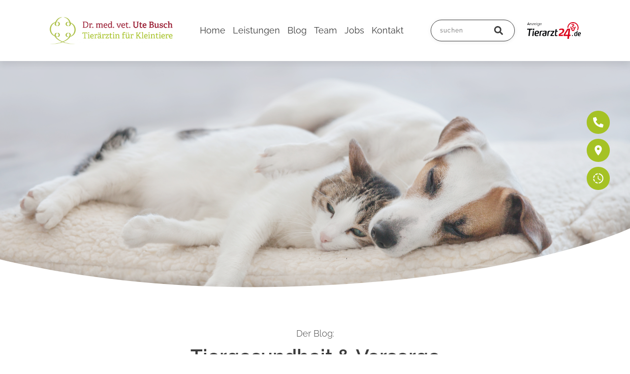

--- FILE ---
content_type: text/html; charset=UTF-8
request_url: https://tierarzt-kleinmachnow.de/blog
body_size: 55798
content:
<!doctype html>
<html lang="de" >
<head>
<link rel="profile" href="https://gmpg.org/xfn/11">
<meta charset="UTF-8">
<meta name="viewport" content="width=device-width, initial-scale=1">
<meta name='robots' content='index, follow, max-image-preview:large, max-snippet:-1, max-video-preview:-1' />
<!-- This site is optimized with the Yoast SEO plugin v26.7 - https://yoast.com/wordpress/plugins/seo/ -->
<title>Tiergesund&shy;heit &amp; Vorsorge - Tierarzt Dr. Busch Kleinmachnow</title>
<link rel="canonical" href="https://tierarzt-kleinmachnow.de/blog" />
<link rel="next" href="https://tierarzt-kleinmachnow.de/blog/page/2" />
<meta property="og:locale" content="de_DE" />
<meta property="og:type" content="article" />
<meta property="og:title" content="Tiergesund&shy;heit &amp; Vorsorge - Tierarzt Dr. Busch Kleinmachnow" />
<meta property="og:description" content="This has been autogenerated as a placeholder for blog." />
<meta property="og:url" content="https://tierarzt-kleinmachnow.de/blog" />
<meta property="og:site_name" content="Tierarzt Dr. Busch Kleinmachnow" />
<meta property="og:image" content="https://tierarzt-kleinmachnow.de/wp-content/uploads/2021/07/iStock-905633812-1.jpg" />
<meta property="og:image:width" content="2247" />
<meta property="og:image:height" content="1335" />
<meta property="og:image:type" content="image/jpeg" />
<meta name="twitter:card" content="summary_large_image" />
<script type="application/ld+json" class="yoast-schema-graph">{"@context":"https://schema.org","@graph":[{"@type":["WebPage","CollectionPage"],"@id":"https://tierarzt-kleinmachnow.de/blog","url":"https://tierarzt-kleinmachnow.de/blog","name":"Tiergesund&shy;heit & Vorsorge - Tierarzt Dr. Busch Kleinmachnow","isPartOf":{"@id":"https://tierarzt-kleinmachnow.de/#website"},"datePublished":"2021-05-15T10:56:30+00:00","dateModified":"2021-07-15T14:20:37+00:00","breadcrumb":{"@id":"https://tierarzt-kleinmachnow.de/blog#breadcrumb"},"inLanguage":"de"},{"@type":"BreadcrumbList","@id":"https://tierarzt-kleinmachnow.de/blog#breadcrumb","itemListElement":[{"@type":"ListItem","position":1,"name":"Startseite","item":"https://tierarzt-kleinmachnow.de/"},{"@type":"ListItem","position":2,"name":"Tiergesund&shy;heit &#038; Vorsorge"}]},{"@type":"WebSite","@id":"https://tierarzt-kleinmachnow.de/#website","url":"https://tierarzt-kleinmachnow.de/","name":"Tierarzt Dr. Busch Kleinmachnow","description":"Aus Liebe zu Mensch und Tier","publisher":{"@id":"https://tierarzt-kleinmachnow.de/#organization"},"potentialAction":[{"@type":"SearchAction","target":{"@type":"EntryPoint","urlTemplate":"https://tierarzt-kleinmachnow.de/?s={search_term_string}"},"query-input":{"@type":"PropertyValueSpecification","valueRequired":true,"valueName":"search_term_string"}}],"inLanguage":"de"},{"@type":"Organization","@id":"https://tierarzt-kleinmachnow.de/#organization","name":"Tierarzt Dr. Busch Kleinmachnow","url":"https://tierarzt-kleinmachnow.de/","logo":{"@type":"ImageObject","inLanguage":"de","@id":"https://tierarzt-kleinmachnow.de/#/schema/logo/image/","url":"https://tierarzt-kleinmachnow.de/wp-content/uploads/2021/07/Logo-Facebook.png","contentUrl":"https://tierarzt-kleinmachnow.de/wp-content/uploads/2021/07/Logo-Facebook.png","width":3172,"height":1064,"caption":"Tierarzt Dr. Busch Kleinmachnow"},"image":{"@id":"https://tierarzt-kleinmachnow.de/#/schema/logo/image/"},"sameAs":["https://www.facebook.com/TierarztpraxisKleinmachnow","https://www.instagram.com/tierarztpraxis_kleinmachnow/","https://www.youtube.com/channel/UCsFm1gYjUbYbwj8bD4Kt3Dg"]}]}</script>
<!-- / Yoast SEO plugin. -->
<link rel='dns-prefetch' href='//accounts.google.com' />
<link rel='dns-prefetch' href='//apis.google.com' />
<link rel="alternate" type="application/rss+xml" title="Tierarzt Dr. Busch Kleinmachnow &raquo; Feed" href="https://tierarzt-kleinmachnow.de/feed" />
<style id='wp-img-auto-sizes-contain-inline-css' type='text/css'>
img:is([sizes=auto i],[sizes^="auto," i]){contain-intrinsic-size:3000px 1500px}
/*# sourceURL=wp-img-auto-sizes-contain-inline-css */
</style>
<style id='cf-frontend-style-inline-css' type='text/css'>
@font-face {
font-family: 'Raleway';
font-weight: 200;
font-display: auto;
src: url('https://tierarzt-kleinmachnow.de/wp-content/uploads/2022/08/Raleway-VariableFont_wght.ttf') format('truetype');
}
@font-face {
font-family: 'Raleway';
font-weight: 300;
font-display: auto;
src: url('https://tierarzt-kleinmachnow.de/wp-content/uploads/2022/08/Raleway-VariableFont_wght.ttf') format('truetype');
}
@font-face {
font-family: 'Raleway';
font-weight: 400;
font-display: auto;
src: url('https://tierarzt-kleinmachnow.de/wp-content/uploads/2022/08/Raleway-VariableFont_wght.ttf') format('truetype');
}
@font-face {
font-family: 'Raleway';
font-weight: 500;
font-display: auto;
src: url('https://tierarzt-kleinmachnow.de/wp-content/uploads/2022/08/Raleway-VariableFont_wght.ttf') format('truetype');
}
@font-face {
font-family: 'Raleway';
font-weight: 600;
font-display: auto;
src: url('https://tierarzt-kleinmachnow.de/wp-content/uploads/2022/08/Raleway-VariableFont_wght.ttf') format('truetype');
}
@font-face {
font-family: 'Raleway';
font-weight: 700;
font-display: auto;
src: url('https://tierarzt-kleinmachnow.de/wp-content/uploads/2022/08/Raleway-VariableFont_wght.ttf') format('truetype');
}
@font-face {
font-family: 'Montserrat';
font-weight: 300;
font-display: auto;
src: url('https://tierarzt-kleinmachnow.de/wp-content/uploads/2022/11/Montserrat-VariableFont_wght.ttf') format('truetype');
}
@font-face {
font-family: 'Montserrat';
font-weight: 600;
font-display: auto;
src: url('https://tierarzt-kleinmachnow.de/wp-content/uploads/2022/11/Montserrat-VariableFont_wght.ttf') format('truetype');
}
@font-face {
font-family: 'Arial';
font-weight: 100;
font-display: auto;
src: url('https://tierarzt-kleinmachnow.de/wp-content/uploads/2022/11/arial.ttf') format('truetype');
}
/*# sourceURL=cf-frontend-style-inline-css */
</style>
<style id='wp-block-library-inline-css' type='text/css'>
:root{--wp-block-synced-color:#7a00df;--wp-block-synced-color--rgb:122,0,223;--wp-bound-block-color:var(--wp-block-synced-color);--wp-editor-canvas-background:#ddd;--wp-admin-theme-color:#007cba;--wp-admin-theme-color--rgb:0,124,186;--wp-admin-theme-color-darker-10:#006ba1;--wp-admin-theme-color-darker-10--rgb:0,107,160.5;--wp-admin-theme-color-darker-20:#005a87;--wp-admin-theme-color-darker-20--rgb:0,90,135;--wp-admin-border-width-focus:2px}@media (min-resolution:192dpi){:root{--wp-admin-border-width-focus:1.5px}}.wp-element-button{cursor:pointer}:root .has-very-light-gray-background-color{background-color:#eee}:root .has-very-dark-gray-background-color{background-color:#313131}:root .has-very-light-gray-color{color:#eee}:root .has-very-dark-gray-color{color:#313131}:root .has-vivid-green-cyan-to-vivid-cyan-blue-gradient-background{background:linear-gradient(135deg,#00d084,#0693e3)}:root .has-purple-crush-gradient-background{background:linear-gradient(135deg,#34e2e4,#4721fb 50%,#ab1dfe)}:root .has-hazy-dawn-gradient-background{background:linear-gradient(135deg,#faaca8,#dad0ec)}:root .has-subdued-olive-gradient-background{background:linear-gradient(135deg,#fafae1,#67a671)}:root .has-atomic-cream-gradient-background{background:linear-gradient(135deg,#fdd79a,#004a59)}:root .has-nightshade-gradient-background{background:linear-gradient(135deg,#330968,#31cdcf)}:root .has-midnight-gradient-background{background:linear-gradient(135deg,#020381,#2874fc)}:root{--wp--preset--font-size--normal:16px;--wp--preset--font-size--huge:42px}.has-regular-font-size{font-size:1em}.has-larger-font-size{font-size:2.625em}.has-normal-font-size{font-size:var(--wp--preset--font-size--normal)}.has-huge-font-size{font-size:var(--wp--preset--font-size--huge)}.has-text-align-center{text-align:center}.has-text-align-left{text-align:left}.has-text-align-right{text-align:right}.has-fit-text{white-space:nowrap!important}#end-resizable-editor-section{display:none}.aligncenter{clear:both}.items-justified-left{justify-content:flex-start}.items-justified-center{justify-content:center}.items-justified-right{justify-content:flex-end}.items-justified-space-between{justify-content:space-between}.screen-reader-text{border:0;clip-path:inset(50%);height:1px;margin:-1px;overflow:hidden;padding:0;position:absolute;width:1px;word-wrap:normal!important}.screen-reader-text:focus{background-color:#ddd;clip-path:none;color:#444;display:block;font-size:1em;height:auto;left:5px;line-height:normal;padding:15px 23px 14px;text-decoration:none;top:5px;width:auto;z-index:100000}html :where(.has-border-color){border-style:solid}html :where([style*=border-top-color]){border-top-style:solid}html :where([style*=border-right-color]){border-right-style:solid}html :where([style*=border-bottom-color]){border-bottom-style:solid}html :where([style*=border-left-color]){border-left-style:solid}html :where([style*=border-width]){border-style:solid}html :where([style*=border-top-width]){border-top-style:solid}html :where([style*=border-right-width]){border-right-style:solid}html :where([style*=border-bottom-width]){border-bottom-style:solid}html :where([style*=border-left-width]){border-left-style:solid}html :where(img[class*=wp-image-]){height:auto;max-width:100%}:where(figure){margin:0 0 1em}html :where(.is-position-sticky){--wp-admin--admin-bar--position-offset:var(--wp-admin--admin-bar--height,0px)}@media screen and (max-width:600px){html :where(.is-position-sticky){--wp-admin--admin-bar--position-offset:0px}}
/*# sourceURL=wp-block-library-inline-css */
</style><style id='global-styles-inline-css' type='text/css'>
:root{--wp--preset--aspect-ratio--square: 1;--wp--preset--aspect-ratio--4-3: 4/3;--wp--preset--aspect-ratio--3-4: 3/4;--wp--preset--aspect-ratio--3-2: 3/2;--wp--preset--aspect-ratio--2-3: 2/3;--wp--preset--aspect-ratio--16-9: 16/9;--wp--preset--aspect-ratio--9-16: 9/16;--wp--preset--color--black: #000000;--wp--preset--color--cyan-bluish-gray: #abb8c3;--wp--preset--color--white: #ffffff;--wp--preset--color--pale-pink: #f78da7;--wp--preset--color--vivid-red: #cf2e2e;--wp--preset--color--luminous-vivid-orange: #ff6900;--wp--preset--color--luminous-vivid-amber: #fcb900;--wp--preset--color--light-green-cyan: #7bdcb5;--wp--preset--color--vivid-green-cyan: #00d084;--wp--preset--color--pale-cyan-blue: #8ed1fc;--wp--preset--color--vivid-cyan-blue: #0693e3;--wp--preset--color--vivid-purple: #9b51e0;--wp--preset--gradient--vivid-cyan-blue-to-vivid-purple: linear-gradient(135deg,rgb(6,147,227) 0%,rgb(155,81,224) 100%);--wp--preset--gradient--light-green-cyan-to-vivid-green-cyan: linear-gradient(135deg,rgb(122,220,180) 0%,rgb(0,208,130) 100%);--wp--preset--gradient--luminous-vivid-amber-to-luminous-vivid-orange: linear-gradient(135deg,rgb(252,185,0) 0%,rgb(255,105,0) 100%);--wp--preset--gradient--luminous-vivid-orange-to-vivid-red: linear-gradient(135deg,rgb(255,105,0) 0%,rgb(207,46,46) 100%);--wp--preset--gradient--very-light-gray-to-cyan-bluish-gray: linear-gradient(135deg,rgb(238,238,238) 0%,rgb(169,184,195) 100%);--wp--preset--gradient--cool-to-warm-spectrum: linear-gradient(135deg,rgb(74,234,220) 0%,rgb(151,120,209) 20%,rgb(207,42,186) 40%,rgb(238,44,130) 60%,rgb(251,105,98) 80%,rgb(254,248,76) 100%);--wp--preset--gradient--blush-light-purple: linear-gradient(135deg,rgb(255,206,236) 0%,rgb(152,150,240) 100%);--wp--preset--gradient--blush-bordeaux: linear-gradient(135deg,rgb(254,205,165) 0%,rgb(254,45,45) 50%,rgb(107,0,62) 100%);--wp--preset--gradient--luminous-dusk: linear-gradient(135deg,rgb(255,203,112) 0%,rgb(199,81,192) 50%,rgb(65,88,208) 100%);--wp--preset--gradient--pale-ocean: linear-gradient(135deg,rgb(255,245,203) 0%,rgb(182,227,212) 50%,rgb(51,167,181) 100%);--wp--preset--gradient--electric-grass: linear-gradient(135deg,rgb(202,248,128) 0%,rgb(113,206,126) 100%);--wp--preset--gradient--midnight: linear-gradient(135deg,rgb(2,3,129) 0%,rgb(40,116,252) 100%);--wp--preset--font-size--small: 13px;--wp--preset--font-size--medium: 20px;--wp--preset--font-size--large: 36px;--wp--preset--font-size--x-large: 42px;--wp--preset--spacing--20: 0.44rem;--wp--preset--spacing--30: 0.67rem;--wp--preset--spacing--40: 1rem;--wp--preset--spacing--50: 1.5rem;--wp--preset--spacing--60: 2.25rem;--wp--preset--spacing--70: 3.38rem;--wp--preset--spacing--80: 5.06rem;--wp--preset--shadow--natural: 6px 6px 9px rgba(0, 0, 0, 0.2);--wp--preset--shadow--deep: 12px 12px 50px rgba(0, 0, 0, 0.4);--wp--preset--shadow--sharp: 6px 6px 0px rgba(0, 0, 0, 0.2);--wp--preset--shadow--outlined: 6px 6px 0px -3px rgb(255, 255, 255), 6px 6px rgb(0, 0, 0);--wp--preset--shadow--crisp: 6px 6px 0px rgb(0, 0, 0);}:where(.is-layout-flex){gap: 0.5em;}:where(.is-layout-grid){gap: 0.5em;}body .is-layout-flex{display: flex;}.is-layout-flex{flex-wrap: wrap;align-items: center;}.is-layout-flex > :is(*, div){margin: 0;}body .is-layout-grid{display: grid;}.is-layout-grid > :is(*, div){margin: 0;}:where(.wp-block-columns.is-layout-flex){gap: 2em;}:where(.wp-block-columns.is-layout-grid){gap: 2em;}:where(.wp-block-post-template.is-layout-flex){gap: 1.25em;}:where(.wp-block-post-template.is-layout-grid){gap: 1.25em;}.has-black-color{color: var(--wp--preset--color--black) !important;}.has-cyan-bluish-gray-color{color: var(--wp--preset--color--cyan-bluish-gray) !important;}.has-white-color{color: var(--wp--preset--color--white) !important;}.has-pale-pink-color{color: var(--wp--preset--color--pale-pink) !important;}.has-vivid-red-color{color: var(--wp--preset--color--vivid-red) !important;}.has-luminous-vivid-orange-color{color: var(--wp--preset--color--luminous-vivid-orange) !important;}.has-luminous-vivid-amber-color{color: var(--wp--preset--color--luminous-vivid-amber) !important;}.has-light-green-cyan-color{color: var(--wp--preset--color--light-green-cyan) !important;}.has-vivid-green-cyan-color{color: var(--wp--preset--color--vivid-green-cyan) !important;}.has-pale-cyan-blue-color{color: var(--wp--preset--color--pale-cyan-blue) !important;}.has-vivid-cyan-blue-color{color: var(--wp--preset--color--vivid-cyan-blue) !important;}.has-vivid-purple-color{color: var(--wp--preset--color--vivid-purple) !important;}.has-black-background-color{background-color: var(--wp--preset--color--black) !important;}.has-cyan-bluish-gray-background-color{background-color: var(--wp--preset--color--cyan-bluish-gray) !important;}.has-white-background-color{background-color: var(--wp--preset--color--white) !important;}.has-pale-pink-background-color{background-color: var(--wp--preset--color--pale-pink) !important;}.has-vivid-red-background-color{background-color: var(--wp--preset--color--vivid-red) !important;}.has-luminous-vivid-orange-background-color{background-color: var(--wp--preset--color--luminous-vivid-orange) !important;}.has-luminous-vivid-amber-background-color{background-color: var(--wp--preset--color--luminous-vivid-amber) !important;}.has-light-green-cyan-background-color{background-color: var(--wp--preset--color--light-green-cyan) !important;}.has-vivid-green-cyan-background-color{background-color: var(--wp--preset--color--vivid-green-cyan) !important;}.has-pale-cyan-blue-background-color{background-color: var(--wp--preset--color--pale-cyan-blue) !important;}.has-vivid-cyan-blue-background-color{background-color: var(--wp--preset--color--vivid-cyan-blue) !important;}.has-vivid-purple-background-color{background-color: var(--wp--preset--color--vivid-purple) !important;}.has-black-border-color{border-color: var(--wp--preset--color--black) !important;}.has-cyan-bluish-gray-border-color{border-color: var(--wp--preset--color--cyan-bluish-gray) !important;}.has-white-border-color{border-color: var(--wp--preset--color--white) !important;}.has-pale-pink-border-color{border-color: var(--wp--preset--color--pale-pink) !important;}.has-vivid-red-border-color{border-color: var(--wp--preset--color--vivid-red) !important;}.has-luminous-vivid-orange-border-color{border-color: var(--wp--preset--color--luminous-vivid-orange) !important;}.has-luminous-vivid-amber-border-color{border-color: var(--wp--preset--color--luminous-vivid-amber) !important;}.has-light-green-cyan-border-color{border-color: var(--wp--preset--color--light-green-cyan) !important;}.has-vivid-green-cyan-border-color{border-color: var(--wp--preset--color--vivid-green-cyan) !important;}.has-pale-cyan-blue-border-color{border-color: var(--wp--preset--color--pale-cyan-blue) !important;}.has-vivid-cyan-blue-border-color{border-color: var(--wp--preset--color--vivid-cyan-blue) !important;}.has-vivid-purple-border-color{border-color: var(--wp--preset--color--vivid-purple) !important;}.has-vivid-cyan-blue-to-vivid-purple-gradient-background{background: var(--wp--preset--gradient--vivid-cyan-blue-to-vivid-purple) !important;}.has-light-green-cyan-to-vivid-green-cyan-gradient-background{background: var(--wp--preset--gradient--light-green-cyan-to-vivid-green-cyan) !important;}.has-luminous-vivid-amber-to-luminous-vivid-orange-gradient-background{background: var(--wp--preset--gradient--luminous-vivid-amber-to-luminous-vivid-orange) !important;}.has-luminous-vivid-orange-to-vivid-red-gradient-background{background: var(--wp--preset--gradient--luminous-vivid-orange-to-vivid-red) !important;}.has-very-light-gray-to-cyan-bluish-gray-gradient-background{background: var(--wp--preset--gradient--very-light-gray-to-cyan-bluish-gray) !important;}.has-cool-to-warm-spectrum-gradient-background{background: var(--wp--preset--gradient--cool-to-warm-spectrum) !important;}.has-blush-light-purple-gradient-background{background: var(--wp--preset--gradient--blush-light-purple) !important;}.has-blush-bordeaux-gradient-background{background: var(--wp--preset--gradient--blush-bordeaux) !important;}.has-luminous-dusk-gradient-background{background: var(--wp--preset--gradient--luminous-dusk) !important;}.has-pale-ocean-gradient-background{background: var(--wp--preset--gradient--pale-ocean) !important;}.has-electric-grass-gradient-background{background: var(--wp--preset--gradient--electric-grass) !important;}.has-midnight-gradient-background{background: var(--wp--preset--gradient--midnight) !important;}.has-small-font-size{font-size: var(--wp--preset--font-size--small) !important;}.has-medium-font-size{font-size: var(--wp--preset--font-size--medium) !important;}.has-large-font-size{font-size: var(--wp--preset--font-size--large) !important;}.has-x-large-font-size{font-size: var(--wp--preset--font-size--x-large) !important;}
/*# sourceURL=global-styles-inline-css */
</style>
<style id='classic-theme-styles-inline-css' type='text/css'>
/*! This file is auto-generated */
.wp-block-button__link{color:#fff;background-color:#32373c;border-radius:9999px;box-shadow:none;text-decoration:none;padding:calc(.667em + 2px) calc(1.333em + 2px);font-size:1.125em}.wp-block-file__button{background:#32373c;color:#fff;text-decoration:none}
/*# sourceURL=/wp-includes/css/classic-themes.min.css */
</style>
<link rel='stylesheet' id='tve_style_family_tve_flt-css' href='//tierarzt-kleinmachnow.de/wp-content/cache/wpfc-minified/qk5zxo5f/4orzn.css' type='text/css' media='all' />
<link rel='stylesheet' id='thrive-theme-styles-css' href='//tierarzt-kleinmachnow.de/wp-content/cache/wpfc-minified/laaiuhgx/4orzn.css' type='text/css' media='all' />
<link rel='stylesheet' id='borlabs-cookie-css' href='//tierarzt-kleinmachnow.de/wp-content/cache/wpfc-minified/d7z9a9wn/4orzn.css' type='text/css' media='all' />
<link rel='stylesheet' id='thrive-theme-css' href='//tierarzt-kleinmachnow.de/wp-content/cache/wpfc-minified/3jife77/4orzn.css' type='text/css' media='all' />
<link rel='stylesheet' id='thrive-template-css' href='//tierarzt-kleinmachnow.de/wp-content/cache/wpfc-minified/2b4ajjg8/4orzn.css' type='text/css' media='all' />
<script type="text/javascript" src="https://tierarzt-kleinmachnow.de/wp-includes/js/jquery/jquery.min.js?ver=3.7.1" id="jquery-core-js"></script>
<script type="text/javascript" src="https://tierarzt-kleinmachnow.de/wp-includes/js/jquery/jquery-migrate.min.js?ver=3.4.1" id="jquery-migrate-js"></script>
<script type="text/javascript" src="https://tierarzt-kleinmachnow.de/wp-includes/js/jquery/ui/core.min.js?ver=1.13.3" id="jquery-ui-core-js"></script>
<script type="text/javascript" src="https://tierarzt-kleinmachnow.de/wp-includes/js/jquery/ui/menu.min.js?ver=1.13.3" id="jquery-ui-menu-js"></script>
<script type="text/javascript" src="https://tierarzt-kleinmachnow.de/wp-includes/js/dist/dom-ready.min.js?ver=f77871ff7694fffea381" id="wp-dom-ready-js"></script>
<script type="text/javascript" src="https://tierarzt-kleinmachnow.de/wp-includes/js/dist/hooks.min.js?ver=dd5603f07f9220ed27f1" id="wp-hooks-js"></script>
<script type="text/javascript" src="https://tierarzt-kleinmachnow.de/wp-includes/js/dist/i18n.min.js?ver=c26c3dc7bed366793375" id="wp-i18n-js"></script>
<script type="text/javascript" id="wp-i18n-js-after">
/* <![CDATA[ */
wp.i18n.setLocaleData( { 'text direction\u0004ltr': [ 'ltr' ] } );
//# sourceURL=wp-i18n-js-after
/* ]]> */
</script>
<script type="text/javascript" id="wp-a11y-js-translations">
/* <![CDATA[ */
( function( domain, translations ) {
var localeData = translations.locale_data[ domain ] || translations.locale_data.messages;
localeData[""].domain = domain;
wp.i18n.setLocaleData( localeData, domain );
} )( "default", {"translation-revision-date":"2026-01-15 01:08:34+0000","generator":"GlotPress\/4.0.3","domain":"messages","locale_data":{"messages":{"":{"domain":"messages","plural-forms":"nplurals=2; plural=n != 1;","lang":"de"},"Notifications":["Benachrichtigungen"]}},"comment":{"reference":"wp-includes\/js\/dist\/a11y.js"}} );
//# sourceURL=wp-a11y-js-translations
/* ]]> */
</script>
<script type="text/javascript" src="https://tierarzt-kleinmachnow.de/wp-includes/js/dist/a11y.min.js?ver=cb460b4676c94bd228ed" id="wp-a11y-js"></script>
<script type="text/javascript" src="https://tierarzt-kleinmachnow.de/wp-includes/js/jquery/ui/autocomplete.min.js?ver=1.13.3" id="jquery-ui-autocomplete-js"></script>
<script type="text/javascript" src="https://tierarzt-kleinmachnow.de/wp-includes/js/imagesloaded.min.js?ver=5.0.0" id="imagesloaded-js"></script>
<script type="text/javascript" src="https://tierarzt-kleinmachnow.de/wp-includes/js/masonry.min.js?ver=4.2.2" id="masonry-js"></script>
<script type="text/javascript" src="https://tierarzt-kleinmachnow.de/wp-includes/js/jquery/jquery.masonry.min.js?ver=3.1.2b" id="jquery-masonry-js"></script>
<script type="text/javascript" id="tve_frontend-js-extra">
/* <![CDATA[ */
var tve_frontend_options = {"ajaxurl":"https://tierarzt-kleinmachnow.de/wp-admin/admin-ajax.php","is_editor_page":"","page_events":[],"is_single":"0","social_fb_app_id":"","dash_url":"https://tierarzt-kleinmachnow.de/wp-content/themes/thrive-theme/thrive-dashboard","queried_object":{"ID":1014,"post_author":"1"},"query_vars":{"page":"","pagename":"blog"},"$_POST":[],"translations":{"Copy":"Copy","empty_username":"ERROR: The username field is empty.","empty_password":"ERROR: The password field is empty.","empty_login":"ERROR: Enter a username or email address.","min_chars":"At least %s characters are needed","no_headings":"No headings found","registration_err":{"required_field":"\u003Cstrong\u003EError\u003C/strong\u003E: This field is required","required_email":"\u003Cstrong\u003EError\u003C/strong\u003E: Please type your email address.","invalid_email":"\u003Cstrong\u003EError\u003C/strong\u003E: The email address isn&#8217;t correct.","passwordmismatch":"\u003Cstrong\u003EError\u003C/strong\u003E: Password mismatch"}},"routes":{"posts":"https://tierarzt-kleinmachnow.de/wp-json/tcb/v1/posts","video_reporting":"https://tierarzt-kleinmachnow.de/wp-json/tcb/v1/video-reporting"},"nonce":"5d9dba3dfd","allow_video_src":"","google_client_id":null,"google_api_key":null,"facebook_app_id":null,"lead_generation_custom_tag_apis":["activecampaign","aweber","convertkit","drip","klicktipp","mailchimp","sendlane","zapier"],"post_request_data":[],"user_profile_nonce":"bfadec48aa","ip":"18.223.108.163","current_user":[],"conditional_display":{"is_tooltip_dismissed":false}};
//# sourceURL=tve_frontend-js-extra
/* ]]> */
</script>
<script type="text/javascript" src="https://tierarzt-kleinmachnow.de/wp-content/plugins/thrive-visual-editor/editor/js/dist/modules/general.min.js?ver=10.5.1" id="tve_frontend-js"></script>
<script type="text/javascript" id="borlabs-cookie-prioritize-js-extra">
/* <![CDATA[ */
var borlabsCookiePrioritized = {"domain":"tierarzt-kleinmachnow.de","path":"/","version":"1","bots":"1","optInJS":{"essential":{"google-tag-manager":""},"statistics":{"google-analytics":"PHNjcmlwdD4NCndpbmRvdy5kYXRhTGF5ZXIgPSB3aW5kb3cuZGF0YUxheWVyIHx8IFtdOw0KCXdpbmRvdy5kYXRhTGF5ZXIucHVzaCh7DQoJCWV2ZW50OiAnYm9ybGFic0Nvb2tpZU9wdEluR0EnLA0KCX0pOw0KPC9zY3JpcHQ+"}}};
//# sourceURL=borlabs-cookie-prioritize-js-extra
/* ]]> */
</script>
<script type="text/javascript" src="https://tierarzt-kleinmachnow.de/wp-content/plugins/borlabs-cookie/assets/javascript/borlabs-cookie-prioritize.min.js?ver=2.3" id="borlabs-cookie-prioritize-js"></script>
<script type="text/javascript" src="https://tierarzt-kleinmachnow.de/wp-includes/js/plupload/moxie.min.js?ver=1.3.5.1" id="moxiejs-js"></script>
<script type="text/javascript" id="theme-frontend-js-extra">
/* <![CDATA[ */
var thrive_front_localize = {"comments_form":{"error_defaults":{"email":"Email address invalid","url":"Website address invalid","required":"Required field missing"}},"routes":{"posts":"https://tierarzt-kleinmachnow.de/wp-json/tcb/v1/posts","frontend":"https://tierarzt-kleinmachnow.de/wp-json/ttb/v1/frontend"},"tar_post_url":"?tve=true&action=architect&from_theme=1","is_editor":"","ID":"70","template_url":"?tve=true&action=architect&from_tar=4962","pagination_url":{"template":"https://tierarzt-kleinmachnow.de/blog/page/[thrive_page_number]","base":"https://tierarzt-kleinmachnow.de/blog"},"sidebar_visibility":[],"is_singular":"","is_user_logged_in":""};
//# sourceURL=theme-frontend-js-extra
/* ]]> */
</script>
<script type="text/javascript" src="https://tierarzt-kleinmachnow.de/wp-content/themes/thrive-theme/inc/assets/dist/frontend.min.js?ver=10.5.1" id="theme-frontend-js"></script>
<link rel="https://api.w.org/" href="https://tierarzt-kleinmachnow.de/wp-json/" /><link rel="EditURI" type="application/rsd+xml" title="RSD" href="https://tierarzt-kleinmachnow.de/xmlrpc.php?rsd" />
<meta name="generator" content="WordPress 6.9" />
<style type="text/css" id="tve_global_variables">:root{--tcb-color-0:rgb(60, 60, 60);--tcb-color-0-h:0;--tcb-color-0-s:0%;--tcb-color-0-l:23%;--tcb-color-0-a:1;--tcb-color-1:rgba(120, 120, 120, 0.88);--tcb-color-1-h:0;--tcb-color-1-s:0%;--tcb-color-1-l:47%;--tcb-color-1-a:0.88;--tcb-color-2:rgb(254, 234, 217);--tcb-color-2-h:27;--tcb-color-2-s:94%;--tcb-color-2-l:92%;--tcb-color-2-a:1;--tcb-color-3:rgb(246, 246, 246);--tcb-color-3-h:0;--tcb-color-3-s:0%;--tcb-color-3-l:96%;--tcb-color-3-a:1;--tcb-color-4:rgb(229, 187, 163);--tcb-color-4-h:21;--tcb-color-4-s:55%;--tcb-color-4-l:76%;--tcb-color-4-a:1;--tcb-color-5:rgb(145, 178, 21);--tcb-color-5-h:72;--tcb-color-5-s:78%;--tcb-color-5-l:39%;--tcb-color-5-a:1;--tcb-color-6:rgb(235, 235, 235);--tcb-color-6-h:0;--tcb-color-6-s:0%;--tcb-color-6-l:92%;--tcb-color-6-a:1;--tcb-color-7:rgba(0, 0, 0, 0.15);--tcb-color-7-h:0;--tcb-color-7-s:0%;--tcb-color-7-l:0%;--tcb-color-7-a:0.15;--tcb-color-8:rgb(242, 242, 242);--tcb-color-8-h:0;--tcb-color-8-s:0%;--tcb-color-8-l:94%;--tcb-color-8-a:1;--tcb-color-9:rgba(110, 110, 110, 0.5);--tcb-color-9-h:0;--tcb-color-9-s:0%;--tcb-color-9-l:43%;--tcb-color-9-a:0.5;--tcb-color-10:rgb(248, 248, 248);--tcb-color-10-h:0;--tcb-color-10-s:0%;--tcb-color-10-l:97%;--tcb-color-10-a:1;--tcb-color-11:rgb(125, 32, 72);--tcb-color-11-h:334;--tcb-color-11-s:59%;--tcb-color-11-l:30%;--tcb-color-11-a:1;--tcb-color-12:rgb(149, 74, 107);--tcb-color-12-h:333;--tcb-color-12-s:33%;--tcb-color-12-l:43%;--tcb-color-12-a:1;--tcb-color-13:rgb(170, 110, 137);--tcb-color-13-h:333;--tcb-color-13-s:26%;--tcb-color-13-l:54%;--tcb-color-13-a:1;--tcb-color-14:rgb(172, 205, 236);--tcb-color-14-h:209;--tcb-color-14-s:62%;--tcb-color-14-l:80%;--tcb-color-14-a:1;--tcb-color-15:rgba(172, 205, 236, 0.25);--tcb-color-15-h:209;--tcb-color-15-s:62%;--tcb-color-15-l:80%;--tcb-color-15-a:0.25;--tcb-color-16:rgba(147, 178, 21, 0.2);--tcb-color-16-h:71;--tcb-color-16-s:78%;--tcb-color-16-l:39%;--tcb-color-16-a:0.2;--tcb-color-17:rgba(69, 69, 69, 0.6);--tcb-color-17-h:0;--tcb-color-17-s:0%;--tcb-color-17-l:27%;--tcb-color-17-a:0.6;--tcb-color-18:rgb(154, 0, 97);--tcb-color-18-h:322;--tcb-color-18-s:100%;--tcb-color-18-l:30%;--tcb-color-18-a:1;--tcb-color-19:rgb(165, 194, 36);--tcb-color-19-h:71;--tcb-color-19-s:68%;--tcb-color-19-l:45%;--tcb-color-19-a:1;--tcb-color-20:rgba(165, 194, 36, 0.2);--tcb-color-20-h:71;--tcb-color-20-s:68%;--tcb-color-20-l:45%;--tcb-color-20-a:0.2;--tcb-color-21:rgba(69, 69, 69, 0.6);--tcb-color-21-h:0;--tcb-color-21-s:0%;--tcb-color-21-l:27%;--tcb-color-21-a:0.6;--tcb-color-22:rgb(151, 23, 46);--tcb-color-22-h:349;--tcb-color-22-s:73%;--tcb-color-22-l:34%;--tcb-color-22-a:1;--tcb-color-23:rgba(120, 120, 120, 0.88);--tcb-color-23-h:0;--tcb-color-23-s:0%;--tcb-color-23-l:47%;--tcb-color-23-a:0.88;--tcb-color-24:rgba(60, 60, 60, 0.25);--tcb-color-24-h:0;--tcb-color-24-s:0%;--tcb-color-24-l:23%;--tcb-color-24-a:0.25;--tcb-color-25:rgba(69, 69, 69, 0.32);--tcb-color-25-h:0;--tcb-color-25-s:0%;--tcb-color-25-l:27%;--tcb-color-25-a:0.32;--tcb-color-26:rgba(209, 209, 209, 0.2);--tcb-color-26-h:0;--tcb-color-26-s:0%;--tcb-color-26-l:81%;--tcb-color-26-a:0.2;--tcb-gradient-0:linear-gradient(135deg, rgba(0, 0, 0, 0.24) 0%, rgba(0, 0, 0, 0.12) 44%, rgba(0, 0, 0, 0) 100%);--tcb-gradient-1:linear-gradient(90deg, rgba(110, 110, 110, 0.9) 0%, rgba(188, 188, 188, 0.2) 100%);--tcb-gradient-2:linear-gradient(90deg, rgba(99, 99, 99, 0.9) 0%, rgba(99, 99, 99, 0.25) 100%);--tcb-gradient-3:linear-gradient(270deg, rgba(184, 183, 183, 0.64) 0%, rgb(125, 125, 125) 100%);--tcb-gradient-4:linear-gradient(270deg, rgba(161, 161, 161, 0.32) 0%, rgba(171, 171, 172, 0) 7%, rgba(255, 255, 255, 0) 100%);--tcb-gradient-5:linear-gradient(180deg, rgba(255, 255, 255, 0) 0%, rgba(201, 202, 201, 0) 10%, rgb(255, 255, 255) 10%, rgb(255, 255, 255) 100%);--tcb-background-author-image:url(https://secure.gravatar.com/avatar/15327957a0b7e857f5dfe323ffbcad99b16196e6fa95129d7e495d3e42547499?s=256&d=mm&r=g);--tcb-background-user-image:url();--tcb-background-featured-image-thumbnail:url(https://tierarzt-kleinmachnow.de/wp-content/uploads/2025/12/58338fcc-8376-4298-b7ba-6f55a04b0b2c.jpg);--tcb-skin-color-0:hsla(var(--tcb-theme-main-master-h,210), var(--tcb-theme-main-master-s,77%), var(--tcb-theme-main-master-l,54%), var(--tcb-theme-main-master-a,1));--tcb-skin-color-0-h:var(--tcb-theme-main-master-h,210);--tcb-skin-color-0-s:var(--tcb-theme-main-master-s,77%);--tcb-skin-color-0-l:var(--tcb-theme-main-master-l,54%);--tcb-skin-color-0-a:var(--tcb-theme-main-master-a,1);--tcb-skin-color-1:hsla(calc(var(--tcb-theme-main-master-h,210) - 0 ), 79%, 54%, 0.5);--tcb-skin-color-1-h:calc(var(--tcb-theme-main-master-h,210) - 0 );--tcb-skin-color-1-s:79%;--tcb-skin-color-1-l:54%;--tcb-skin-color-1-a:0.5;--tcb-skin-color-3:hsla(calc(var(--tcb-theme-main-master-h,210) + 30 ), 85%, 13%, 1);--tcb-skin-color-3-h:calc(var(--tcb-theme-main-master-h,210) + 30 );--tcb-skin-color-3-s:85%;--tcb-skin-color-3-l:13%;--tcb-skin-color-3-a:1;--tcb-skin-color-8:hsla(calc(var(--tcb-theme-main-master-h,210) - 0 ), 79%, 54%, 0.18);--tcb-skin-color-8-h:calc(var(--tcb-theme-main-master-h,210) - 0 );--tcb-skin-color-8-s:79%;--tcb-skin-color-8-l:54%;--tcb-skin-color-8-a:0.18;--tcb-skin-color-9:hsla(calc(var(--tcb-theme-main-master-h,210) - 3 ), 56%, 96%, 1);--tcb-skin-color-9-h:calc(var(--tcb-theme-main-master-h,210) - 3 );--tcb-skin-color-9-s:56%;--tcb-skin-color-9-l:96%;--tcb-skin-color-9-a:1;--tcb-skin-color-10:hsla(calc(var(--tcb-theme-main-master-h,210) - 21 ), 100%, 81%, 1);--tcb-skin-color-10-h:calc(var(--tcb-theme-main-master-h,210) - 21 );--tcb-skin-color-10-s:100%;--tcb-skin-color-10-l:81%;--tcb-skin-color-10-a:1;--tcb-skin-color-13:hsla(calc(var(--tcb-theme-main-master-h,210) - 0 ), 79%, 36%, 0.5);--tcb-skin-color-13-h:calc(var(--tcb-theme-main-master-h,210) - 0 );--tcb-skin-color-13-s:79%;--tcb-skin-color-13-l:36%;--tcb-skin-color-13-a:0.5;--tcb-skin-color-16:hsla(calc(var(--tcb-theme-main-master-h,210) - 0 ), 3%, 36%, 1);--tcb-skin-color-16-h:calc(var(--tcb-theme-main-master-h,210) - 0 );--tcb-skin-color-16-s:3%;--tcb-skin-color-16-l:36%;--tcb-skin-color-16-a:1;--tcb-skin-color-18:hsla(calc(var(--tcb-theme-main-master-h,210) - 0 ), calc(var(--tcb-theme-main-master-s,77%) + 2% ), calc(var(--tcb-theme-main-master-l,54%) - 0% ), 0.8);--tcb-skin-color-18-h:calc(var(--tcb-theme-main-master-h,210) - 0 );--tcb-skin-color-18-s:calc(var(--tcb-theme-main-master-s,77%) + 2% );--tcb-skin-color-18-l:calc(var(--tcb-theme-main-master-l,54%) - 0% );--tcb-skin-color-18-a:0.8;--tcb-skin-color-19:hsla(calc(var(--tcb-theme-main-master-h,210) - 3 ), 56%, 96%, 0.85);--tcb-skin-color-19-h:calc(var(--tcb-theme-main-master-h,210) - 3 );--tcb-skin-color-19-s:56%;--tcb-skin-color-19-l:96%;--tcb-skin-color-19-a:0.85;--tcb-skin-color-20:hsla(calc(var(--tcb-theme-main-master-h,210) - 3 ), 56%, 96%, 0.9);--tcb-skin-color-20-h:calc(var(--tcb-theme-main-master-h,210) - 3 );--tcb-skin-color-20-s:56%;--tcb-skin-color-20-l:96%;--tcb-skin-color-20-a:0.9;--tcb-skin-color-21:hsla(calc(var(--tcb-theme-main-master-h,210) - 210 ), calc(var(--tcb-theme-main-master-s,77%) - 77% ), calc(var(--tcb-theme-main-master-l,54%) + 46% ), 1);--tcb-skin-color-21-h:calc(var(--tcb-theme-main-master-h,210) - 210 );--tcb-skin-color-21-s:calc(var(--tcb-theme-main-master-s,77%) - 77% );--tcb-skin-color-21-l:calc(var(--tcb-theme-main-master-l,54%) + 46% );--tcb-skin-color-21-a:1;--tcb-skin-color-2:rgb(248, 248, 248);--tcb-skin-color-2-h:0;--tcb-skin-color-2-s:0%;--tcb-skin-color-2-l:97%;--tcb-skin-color-2-a:1;--tcb-skin-color-4:rgb(12, 17, 21);--tcb-skin-color-4-h:206;--tcb-skin-color-4-s:27%;--tcb-skin-color-4-l:6%;--tcb-skin-color-4-a:1;--tcb-skin-color-5:rgb(106, 107, 108);--tcb-skin-color-5-h:210;--tcb-skin-color-5-s:0%;--tcb-skin-color-5-l:41%;--tcb-skin-color-5-a:1;--tcb-skin-color-14:rgb(230, 230, 230);--tcb-skin-color-14-h:0;--tcb-skin-color-14-s:0%;--tcb-skin-color-14-l:90%;--tcb-skin-color-14-a:1;--tcb-skin-color-22:rgb(255, 255, 255);--tcb-skin-color-22-h:0;--tcb-skin-color-22-s:0%;--tcb-skin-color-22-l:100%;--tcb-skin-color-22-a:1;--tcb-main-master-h:71;--tcb-main-master-s:70%;--tcb-main-master-l:46%;--tcb-main-master-a:1;--tcb-theme-main-master-h:71;--tcb-theme-main-master-s:70%;--tcb-theme-main-master-l:46%;--tcb-theme-main-master-a:1;}</style><meta name="google-site-verification" content="ipV79ADWystsF2AtT0QxbGjlg5N6FzYNCLJFsgSQkoU" /><!-- Google Tag Manager -->
<script>(function(w,d,s,l,i){w[l]=w[l]||[];w[l].push({"gtm.start":
new Date().getTime(),event:"gtm.js"});var f=d.getElementsByTagName(s)[0],
j=d.createElement(s),dl=l!="dataLayer"?"&l="+l:"";j.async=true;j.src=
"https://www.googletagmanager.com/gtm.js?id="+i+dl;f.parentNode.insertBefore(j,f);
})(window,document,"script","dataLayer","GTM-PHCVTR2");</script>
<!-- End Google Tag Manager --><style type="text/css" id="thrive-default-styles">@media (min-width: 300px) { .tcb-style-wrap h1{ color:var(--tcb-color-0);--tcb-applied-color:var$(--tcb-color-0);font-family:Raleway;--g-regular-weight:400;font-weight:var(--g-bold-weight, bold);font-size:40px;background-color:rgba(0, 0, 0, 0);font-style:normal;margin:0px;padding-top:0px;padding-bottom:20px;text-transform:none;border-left:0px none rgba(10, 10, 10, 0.85);--g-bold-weight:600;line-height:1.3em;--tcb-typography-font-family:Raleway;--tcb-typography-font-weight:var(--g-bold-weight, bold);--tcb-typography-color:var(--tcb-color-0);--tve-applied-color:var$(--tcb-color-0); }.tcb-style-wrap h2{ font-family:Raleway;--g-regular-weight:400;font-weight:var(--g-bold-weight, bold);color:var(--tcb-color-0);--tcb-applied-color:var$(--tcb-color-0);--g-bold-weight:600;padding-top:8px;margin-top:0px;padding-bottom:15px;margin-bottom:0px;font-size:34px;line-height:1.4em;--tcb-typography-font-family:Raleway;--tcb-typography-color:var(--tcb-color-0);--tve-applied-color:var$(--tcb-color-0); }.tcb-style-wrap h3{ font-family:Raleway;--g-regular-weight:400;font-weight:var(--g-bold-weight, bold);color:var(--tcb-color-0);--tcb-applied-color:var$(--tcb-color-0);--g-bold-weight:500;padding-top:0px;margin-top:0px;padding-bottom:20px;margin-bottom:0px;font-size:24px;line-height:1.4em;--tcb-typography-color:var(--tcb-color-0);--tve-applied-color:var$(--tcb-color-0);--tcb-typography-font-family:Raleway; }.tcb-style-wrap h4{ font-family:Raleway;--g-regular-weight:400;font-weight:var(--g-bold-weight, bold);color:var(--tcb-color-0);--tcb-applied-color:var$(--tcb-color-0);--g-bold-weight:500;padding-top:0px;margin-top:0px;padding-bottom:20px;margin-bottom:0px;font-size:20px;line-height:1.4em;--tcb-typography-color:var(--tcb-color-0);--tve-applied-color:var$(--tcb-color-0);--tcb-typography-font-family:Raleway; }.tcb-style-wrap h5{ font-family:Raleway;--g-regular-weight:400;font-weight:var(--g-bold-weight, bold);color:var(--tcb-skin-color-4);--tcb-applied-color:var$(--tcb-skin-color-4);--g-bold-weight:500;padding-top:0px;margin-top:0px;padding-bottom:20px;margin-bottom:0px;line-height:1.4em;--tcb-typography-font-family:Raleway; }.tcb-style-wrap h6{ font-family:Raleway;--g-regular-weight:400;font-weight:var(--g-regular-weight, normal);color:var(--tcb-skin-color-4);--tcb-applied-color:var$(--tcb-skin-color-4);--g-bold-weight:500;padding-top:0px;margin-top:0px;padding-bottom:20px;margin-bottom:0px;line-height:1.6em;--tcb-typography-font-family:Raleway;--tcb-typography-font-weight:var(--g-regular-weight, normal);font-size:18px;--tcb-typography-font-size:18px; }.tcb-style-wrap p{ color:var(--tcb-color-0);--tcb-applied-color:var$(--tcb-color-0);font-family:Raleway;--g-regular-weight:300;--g-bold-weight:600;font-weight:var(--g-regular-weight, normal);font-size:18px;padding-top:0px;margin-top:0px;padding-bottom:20px;margin-bottom:0px;--tcb-typography-font-family:Raleway;--tcb-typography-font-size:18px;line-height:1.6em;--tcb-typography-line-height:1.6em;--tcb-typography-color:var(--tcb-color-0);--tve-applied-color:var$(--tcb-color-0); }:not(.inc) .thrv_text_element a:not(.tcb-button-link), :not(.inc) .tcb-styled-list a, :not(.inc) .tcb-numbered-list a, .tve-input-option-text a, .tcb-post-content p a, .tcb-post-content li a, .tcb-post-content blockquote a, .tcb-post-content pre a{ --tcb-applied-color:var$(--tcb-skin-color-5);font-family:var(--tve-font-family, Montserrat);font-weight:var(--g-regular-weight, normal) ;font-size:inherit;text-decoration-line:none;--eff:none;text-decoration-color:var(--eff-color, currentColor);color:var(--tcb-color-22);--tve-applied-color:var$(--tcb-color-22);--tve-font-family:Montserrat; }:not(.inc) .thrv_text_element a:not(.tcb-button-link):hover, :not(.inc) .tcb-styled-list a:hover, :not(.inc) .tcb-numbered-list a:hover, .tve-input-option-text a:hover, .tcb-post-content p a:hover, .tcb-post-content li a:hover, .tcb-post-content blockquote a:hover, .tcb-post-content pre a:hover { text-decoration-line:none;--eff:none;text-decoration-color:var(--eff-color, currentColor);color:var(--tcb-skin-color-3); }.tcb-style-wrap ul:not([class*="menu"]), .tcb-style-wrap ol{ color:var(--tcb-skin-color-5);--tcb-applied-color:var$(--tcb-skin-color-5);font-family:Muli;--g-regular-weight:400;--g-bold-weight:800;font-weight:var(--g-regular-weight, normal);font-size:18px;margin-top:0px;margin-bottom:0px;padding-top:0px;padding-bottom:8px;padding-left:0px; }.tcb-style-wrap li:not([class*="menu"]){ color:var(--tcb-color-0);--tcb-applied-color:var$(--tcb-color-0);font-family:Raleway;--g-regular-weight:300;--g-bold-weight:800;font-weight:var(--g-regular-weight, normal);font-size:18px;line-height:1.4em;padding-bottom:16px;margin-bottom:0px;--tcb-typography-font-family:Raleway;--tcb-typography-color:var(--tcb-color-0);--tve-applied-color:var$(--tcb-color-0); }.tcb-style-wrap blockquote{ color:var(--tcb-skin-color-5);--tcb-applied-color:var$(--tcb-skin-color-5);font-family:"Nunito Sans";--g-regular-weight:300;--g-bold-weight:600;font-weight:var(--g-regular-weight, normal);font-size:20px;padding-top:0px;padding-bottom:0px;margin-top:0px;margin-bottom:0px;--tcb-typography-font-family:"Nunito Sans";--tcb-typography-font-size:20px; } }@media (max-width: 1023px) { .tcb-style-wrap h1{ font-size:36px;padding-bottom:0px;margin-bottom:0px; }.tcb-style-wrap h2{ padding-bottom:22px;margin-bottom:0px;font-size:28px; }.tcb-style-wrap h3{ padding-bottom:0px;margin-bottom:0px;font-size:22px; }.tcb-style-wrap h4{ padding-bottom:0px;margin-bottom:0px; }.tcb-style-wrap h5{ padding-bottom:22px;margin-bottom:0px; }.tcb-style-wrap h6{ padding-bottom:22px;margin-bottom:0px; }.tcb-style-wrap p{ padding-bottom:15px;margin-bottom:0px;padding-top:0px;margin-top:0px; }.tcb-style-wrap ul:not([class*="menu"]), .tcb-style-wrap ol{ padding-top:0px;padding-bottom:4px; }.tcb-style-wrap li:not([class*="menu"]){ line-height:1.75em;--tcb-typography-line-height:1.75em;padding-bottom:14px;margin-bottom:0px; }.tcb-style-wrap blockquote{ margin-bottom:0px; } }@media (max-width: 767px) { .tcb-style-wrap h1{ font-size:34px;padding-bottom:20px;margin-bottom:0px;--tcb-typography-font-size:34px;font-family:Raleway;--tcb-typography-font-family:Raleway;--g-regular-weight:300;font-weight:var(--g-bold-weight, bold); }.tcb-style-wrap h2{ font-size:22px;padding-bottom:20px;margin-bottom:0px;--tcb-typography-font-size:22px; }.tcb-style-wrap h3{ font-size:20px;padding-bottom:15px;margin-bottom:0px;text-decoration:none;--tcb-typography-text-decoration:none;--tcb-typography-font-size:20px; }.tcb-style-wrap h4{ font-size:18px;padding-bottom:15px;margin-bottom:0px;--tcb-typography-font-size:18px; }.tcb-style-wrap h5{ padding-bottom:15px;margin-bottom:0px; }.tcb-style-wrap h6{ padding-bottom:15px;margin-bottom:0px; }.tcb-style-wrap p{ padding-bottom:15px;margin-bottom:0px;padding-top:0px;margin-top:0px;font-size:18px;--tcb-typography-font-size:18px;color:var(--tcb-color-0);--tcb-typography-color:var(--tcb-color-0);--tve-applied-color:var$(--tcb-color-0);--tcb-applied-color:var$(--tcb-color-0); }.tcb-style-wrap ul:not([class*="menu"]), .tcb-style-wrap ol{ padding-left:0px;padding-bottom:14px;padding-top:0px;margin-top:0px;margin-bottom:0px; }.tcb-style-wrap li:not([class*="menu"]){ padding-bottom:10px;margin-bottom:0px; }.tcb-style-wrap blockquote{ margin-bottom:20px; } }</style><link rel="icon" href="https://tierarzt-kleinmachnow.de/wp-content/uploads/2021/07/cropped-Logo-final-Favicon-e1625730964699.png" sizes="32x32" />
<link rel="icon" href="https://tierarzt-kleinmachnow.de/wp-content/uploads/2021/07/cropped-Logo-final-Favicon-e1625730964699.png" sizes="192x192" />
<link rel="apple-touch-icon" href="https://tierarzt-kleinmachnow.de/wp-content/uploads/2021/07/cropped-Logo-final-Favicon-e1625730964699.png" />
<meta name="msapplication-TileImage" content="https://tierarzt-kleinmachnow.de/wp-content/uploads/2021/07/cropped-Logo-final-Favicon-e1625730964699.png" />
<style type="text/css" id="wp-custom-css">
.white {
font-color: #FFFFFF !important;
}
.postid-3900 .top-section{
display: none !important;
}
.instagram-gallery__profile .separator {
display: none;
}		</style>
<link rel='stylesheet' id='tve_leads_forms-css' href='//tierarzt-kleinmachnow.de/wp-content/cache/wpfc-minified/dhso8hfz/4orzn.css' type='text/css' media='all' />
<link rel='stylesheet' id='mediaelement-css' href='//tierarzt-kleinmachnow.de/wp-content/cache/wpfc-minified/lnrcu8z6/4oxml.css' type='text/css' media='all' />
<link rel='stylesheet' id='wp-mediaelement-css' href='//tierarzt-kleinmachnow.de/wp-content/cache/wpfc-minified/qheb00c1/4oxml.css' type='text/css' media='all' />
</head>
<body data-rsssl=1 class="blog wp-theme-thrive-theme tve-theme-70 thrive-layout-13">
<div id="wrapper" class="tcb-style-wrap"><header id="thrive-header" class="thrv_wrapper thrv_symbol thrv_header thrv_symbol_920 tve-default-state" role="banner"><div class="thrive-shortcode-html thrive-symbol-shortcode tve-default-state" data-symbol-id="920"><style class='tve-symbol-custom-style'>@media (min-width: 300px){.thrv_symbol_920{max-width: var(--lp-layout-max-width);}.thrv_symbol_920 .thrive-symbol-shortcode{padding: 0px !important;}.thrv_symbol_920.tve-default-state{}.thrv_symbol_920 [data-css="tve-u-1793e406b27"]{max-width: 25%;}.thrv_symbol_920 [data-css="tve-u-1793e409606"]{max-width: 45.1%;}.thrv_symbol_920 [data-css="tve-u-1793e40b401"]{justify-content: center !important;}.thrv_symbol_920 [data-css="tve-u-1793e437519"]{margin: 0px !important;}.thrv_symbol_920 [data-css="tve-u-1793e43b813"]{max-width: 1080px;--tve-alignment: center;float: none;--tve-border-width: 0px;border-bottom-style: none;margin: 0px auto !important;--tve-applied-max-width: 1080px !important;}.thrv_symbol_920 [data-css="tve-u-1793e44c461"]{padding-top: 0px !important;padding-bottom: 0px !important;margin-left: -25px !important;}.thrv_symbol_920 [data-css="tve-u-1796f9b5456"]{max-width: 17.8%;}:not(#tve) .thrv_symbol_920 [data-css="tve-u-1796f9bca87"] input{border: none;color: rgba(0,0,0,0.45);--tcb-applied-color: rgba(0,0,0,0.45);font-size: 13px;}:not(#tve) .thrv_symbol_920 [data-css="tve-u-1796f9bca85"] button{border: none;color: rgb(0,135,130);--tcb-applied-color: rgb(0,135,130);font-weight: var(--g-bold-weight,bold);font-size: 18px;background-color: transparent !important;padding: 12px !important;}:not(#tve) .thrv_symbol_920 [data-css="tve-u-1796f9bca85"]:hover button{color: rgb(24,208,175) !important;--tcb-applied-color: rgb(24,208,175) !important;}.thrv_symbol_920 [data-css="tve-u-1796f9bca86"]{--tcb-local-color-icon: rgb(60,60,60);--tcb-local-color-var: var$(--tcb-color-0);--tve-icon-size: 18px;padding-left: 5px !important;padding-right: 5px !important;}.thrv_symbol_920 [data-css="tve-u-1796f9bca87"] input{letter-spacing: 1px;padding: 12px !important;background-color: transparent !important;}:not(#tve) .thrv_symbol_920 [data-css="tve-u-1796f9bca87"]:hover input{letter-spacing: 1px !important;color: var(--tve-color,rgb(60,60,60)) !important;--tcb-applied-color: var$(--tcb-color-0) !important;--tve-applied-color: var$(--tve-color,var$(--tcb-color-0)) !important;}.thrv_symbol_920:not(#tve) [data-css="tve-u-1796f9bca86"] > :first-child{color: rgb(60,60,60);--tve-applied-color: var$(--tcb-color-0);}.thrv_symbol_920 [data-css="tve-u-1796f9cc421"]{border-radius: 100px;overflow: hidden;border: 1px solid rgb(60,60,60);box-shadow: rgba(0,0,0,0.08) 0px 1px 9px 0px;float: right;z-index: 3;position: relative;--tve-alignment: right;--tve-border-width: 1px;--tve-applied-border: 1px solid var$(--tcb-color-0);width: 100%;padding: 0px 6px !important;background-color: rgba(255,255,255,0) !important;--background-color: rgba(255,255,255,0) !important;--tve-applied-background-color: rgba(255,255,255,0) !important;--tve-applied-width: 100% !important;}.thrv_symbol_920 [data-css="tve-u-1796f9cfcbd"]::after{clear: both;}.thrv_symbol_920:not(#tve) [data-css="tve-u-1796f9bca87"] input{font-weight: var(--tve-font-weight,var(--g-regular-weight,normal));font-family: var(--tve-font-family,Raleway);font-size: var(--tve-font-size,12px);color: var(--tve-color,rgb(60,60,60));--tve-applied-color: var$(--tve-color,var$(--tcb-color-0));--tcb-applied-color: var$(--tcb-color-0);}.thrv_symbol_920 [data-css="tve-u-1796f9bca87"]{--tve-color: rgb(60,60,60);--tve-applied---tve-color: var$(--tcb-color-0);--tve-font-weight: var(--g-regular-weight,normal);--tve-font-family: Raleway;--g-regular-weight: 400;--g-bold-weight: 500;--tve-font-size: 12px;}.thrv_symbol_920 [data-css="tve-u-1796f9f6208"]{justify-content: center !important;}.thrv_symbol_920 [data-css="tve-u-179700f2d62"]{justify-content: center !important;}.thrv_symbol_920 .thrv_widget_menu #m-179700fd9e1 > li:not(.tcb-excluded-from-group-item){--tve-color: rgb(60,60,60);--tve-applied---tve-color: var$(--tcb-color-0);--tve-font-weight: var(--g-bold-weight,bold);--tve-font-family: Raleway;--g-regular-weight: 400;--g-bold-weight: 500;--tve-font-size: 20px;padding-left: 0px !important;padding-right: 0px !important;}.thrv_symbol_920 .thrv_widget_menu #m-179700fd9e1 > li:not(.tcb-excluded-from-group-item) > a{--tcb-applied-color: var$(--tcb-color-0);font-family: var(--tve-font-family,Raleway);color: var(--tve-color,rgb(60,60,60)) !important;--tve-applied-color: var$(--tve-color,var$(--tcb-color-0)) !important;font-size: var(--tve-font-size,20px) !important;}.thrv_symbol_920:not(#tve) .thrv_widget_menu #m-179700fd9e1 > li:not(.tcb-excluded-from-group-item) > a{font-weight: var(--tve-font-weight,var(--g-bold-weight,bold) ) !important;}.thrv_symbol_920 [data-css="tve-u-179700fec49"]{max-width: 50%;}.thrv_symbol_920 [data-css="tve-u-1797010309e"]{padding-top: 30px !important;padding-bottom: 30px !important;}.thrv_symbol_920 [data-css="tve-u-1797263ddba"]{max-width: 1080px;--tve-alignment: center;float: none;--tve-border-width: 1px;border-bottom: 1px solid rgb(255,255,255);margin: 0px auto !important;--tve-applied-max-width: 1080px !important;}:not(#tve) .thrv_symbol_920 [data-css="tve-u-1796f9bca87"]:hover{--tve-color: rgb(60,60,60) !important;--tve-applied---tve-color: var$(--tcb-color-0) !important;}.thrv_symbol_920 [data-css="tve-u-17a235abdca"]{margin: 0px !important;width: 330px !important;}.thrv_symbol_920.tve-default-state .symbol-section-out.tve-default-state{box-shadow: rgba(0,0,0,0.08) 0px 8px 12px 0px;--tve-applied-box-shadow: 0px 8px 12px 0px rgba(0,0,0,0.08);background-image: linear-gradient(rgb(255,255,255),rgb(255,255,255)) !important;background-size: auto !important;background-attachment: scroll !important;--background-image: linear-gradient(rgb(255,255,255),rgb(255,255,255)) !important;--background-size: auto auto !important;--background-position: 50% 50% !important;--background-attachment: scroll !important;--background-repeat: no-repeat !important;--tve-applied-background-image: linear-gradient(rgb(255,255,255),rgb(255,255,255)) !important;background-position: 50% 50% !important;background-repeat: no-repeat !important;}.thrv_symbol_920.tve-default-state .symbol-section-in.tve-default-state{padding-top: 20px !important;padding-bottom: 20px !important;}.thrv_symbol_920 .thrv_widget_menu #m-17aa93166d1 > li:not(.tcb-excluded-from-group-item){--tve-color: rgb(60,60,60);--tve-applied---tve-color: var$(--tcb-color-0);--tve-font-weight: var(--g-regular-weight,normal);--tve-font-family: Raleway;--g-regular-weight: 400;--g-bold-weight: 500;--tve-font-size: 18px;padding-left: 0px !important;padding-right: 0px !important;margin-right: 0px !important;}.thrv_symbol_920 .thrv_widget_menu #m-17aa93166d1 > li:not(.tcb-excluded-from-group-item) > a{--tcb-applied-color: var$(--tcb-color-0);font-family: var(--tve-font-family,Raleway);color: var(--tve-color,rgb(60,60,60)) !important;--tve-applied-color: var$(--tve-color,var$(--tcb-color-0)) !important;font-size: var(--tve-font-size,18px) !important;}.thrv_symbol_920:not(#tve) .thrv_widget_menu #m-17aa93166d1 > li:not(.tcb-excluded-from-group-item) > a{font-weight: var(--tve-font-weight,var(--g-regular-weight,normal) ) !important;}.thrv_symbol_920 [data-css="tve-u-17aa931758c"]{padding: 0px 30px !important;}.thrv_symbol_920 [data-css="tve-u-17aa9317898"]{max-width: 1623px;min-width: auto;min-height: 1px !important;}.thrv_symbol_920 [data-css="tve-u-1863c24985b"]{max-width: 12.1%;}.thrv_symbol_920 [data-css="tve-u-1863c24eaa0"]{width: 179px;float: right;z-index: 3;position: relative;--tve-alignment: right;margin: 0px !important;}.thrv_symbol_920 [data-css="tve-u-1863c25054b"]::after{clear: both;}.thrv_symbol_920 [data-css="tve-u-1863c25235b"]{justify-content: center !important;}.thrv_symbol_920 [data-css="tve-u-1793e44c461"] > .tcb-flex-col{padding-left: 25px;}.thrv_symbol_920 .thrv-search-form#tve-sf-ldyqoe0e{max-width: 600px;--tve-applied-max-width: 600px !important;}}@media (max-width: 1023px){.thrv_symbol_920 [data-css="tve-u-179700fec49"]{max-width: 50%;}.thrv_symbol_920.tve-default-state .symbol-section-in.tve-default-state{padding: 30px 60px !important;}.thrv_symbol_920 [data-css="tve-u-179700fd9e2"]{float: right;z-index: 3;position: relative;--tve-alignment: right;margin: 0px !important;}.thrv_symbol_920 [data-css="tve-u-179701064ff"]::after{clear: both;}:not(#tve) .thrv_symbol_920 [data-css="tve-u-179700fd9e2"] .tve-m-trigger .thrv_icon > svg{color: rgb(255,255,255);--tve-applied-color: rgb(255,255,255);}.thrv_symbol_920:not(#tve) [data-css="tve-u-179700fd9e2"] .tve-m-trigger .thrv_icon > svg{color: rgb(60,60,60);--tve-applied-color: var$(--tcb-color-0);}.thrv_symbol_920 [data-css="tve-u-179700fd9e2"] .tve_w_menu{background-color: rgba(255,255,255,0) !important;--background-color: rgba(255,255,255,0) !important;--tve-applied-background-color: rgba(255,255,255,0) !important;background-image: linear-gradient(rgb(255,255,255),rgb(255,255,255)) !important;--background-image: linear-gradient(rgb(255,255,255),rgb(255,255,255)) !important;--tve-applied-background-image: linear-gradient(rgb(255,255,255),rgb(255,255,255)) !important;padding-top: 100px !important;padding-bottom: 100px !important;background-size: auto !important;background-attachment: scroll !important;--background-size: auto auto !important;--background-position: 50% 50% !important;--background-attachment: scroll !important;--background-repeat: no-repeat !important;background-position: 50% 50% !important;background-repeat: no-repeat !important;}.thrv_symbol_920 .thrv_widget_menu #m-179700fd9e1 > li:not(.tcb-excluded-from-group-item) > a{--tcb-applied-color: var$(--tcb-color-0);color: var(--tve-color,rgb(60,60,60)) !important;--tve-applied-color: var$(--tve-color,var$(--tcb-color-0)) !important;font-size: var(--tve-font-size,26px) !important;}.thrv_symbol_920 .thrv_widget_menu #m-179700fd9e1 > li:not(.tcb-excluded-from-group-item){--tve-color: rgb(60,60,60);--tve-applied---tve-color: var$(--tcb-color-0);--tve-font-size: 26px;}.thrv_symbol_920 [data-css="tve-u-1793e437519"]{width: 270px !important;z-index: 135 !important;}.thrv_symbol_920 [data-css="tve-u-1797010309e"]{padding-bottom: 0px !important;padding-top: 0px !important;}.thrv_symbol_920 [data-css="tve-u-17a49fc1e55"]{max-width: 50%;}.thrv_symbol_920 [data-css="tve-u-17aa931758c"]{padding-right: 0px !important;padding-left: 0px !important;}}@media (max-width: 767px){.thrv_symbol_920 [data-css="tve-u-179700fd9e2"]{float: right;z-index: 3;position: static;--tve-alignment: right;--tve-border-width: 10px;bottom: 0px;right: 0px;margin: 0px !important;}.thrv_symbol_920 [data-css="tve-u-1797010309e"]{flex-wrap: nowrap !important;padding: 0px !important;}.thrv_symbol_920:not(#tve) [data-css="tve-u-179700fd9e2"] .tve-m-trigger .thrv_icon > svg{color: rgb(60,60,60);--tve-applied-color: var$(--tcb-color-0);}.thrv_symbol_920 [data-css="tve-u-179700fd9e2"] .tve-m-trigger .thrv_icon{font-size: 26px !important;width: 26px !important;height: 26px !important;}.thrv_symbol_920 [data-css="tve-u-179701064ff"]::after{clear: both;}.thrv_symbol_920.tve-default-state .symbol-section-in.tve-default-state{padding: 20px 30px !important;}.thrv_symbol_920 .thrv_widget_menu #m-179700fd9e1 > li:not(.tcb-excluded-from-group-item) > a{--tcb-applied-color: var$(--tcb-color-0);font-family: var(--tve-font-family,Raleway);color: var(--tve-color,rgb(60,60,60)) !important;--tve-applied-color: var$(--tve-color,var$(--tcb-color-0)) !important;font-size: var(--tve-font-size,25px) !important;}.thrv_symbol_920 .thrv_widget_menu #m-179700fd9e1 > li:not(.tcb-excluded-from-group-item){--tve-color: rgb(60,60,60);--tve-applied---tve-color: var$(--tcb-color-0);--tve-font-size: 25px;--tve-font-weight: var(--g-bold-weight,bold);--tve-font-family: Raleway;--g-regular-weight: 300;--g-bold-weight: 600;padding-left: 3px !important;padding-right: 3px !important;background-color: rgba(255,255,255,0) !important;--background-color: rgba(255,255,255,0) !important;--tve-applied-background-color: rgba(255,255,255,0) !important;}.thrv_symbol_920 [data-css="tve-u-179700fd9e2"] .tve_w_menu{border-style: none;--tve-applied-border: none;padding: 60px 30px 85px !important;background-color: rgba(255,255,255,0) !important;--background-color: rgba(255,255,255,0) !important;--tve-applied-background-color: rgba(255,255,255,0) !important;background-image: linear-gradient(rgb(255,255,255),rgb(255,255,255)) !important;--background-image: linear-gradient(rgb(255,255,255),rgb(255,255,255)) !important;--tve-applied-background-image: linear-gradient(rgb(255,255,255),rgb(255,255,255)) !important;background-size: auto !important;background-attachment: scroll !important;--background-size: auto auto !important;--background-position: 50% 50% !important;--background-attachment: scroll !important;--background-repeat: no-repeat !important;background-position: 50% 50% !important;background-repeat: no-repeat !important;}.thrv_symbol_920 [data-css="tve-u-1797263ddba"]{position: relative;z-index: 181 !important;}.thrv_symbol_920:not(#tve) .thrv_widget_menu #m-179700fd9e1 > li:not(.tcb-excluded-from-group-item) > a{font-weight: var(--tve-font-weight,var(--g-bold-weight,bold) ) !important;}.thrv_symbol_920 [data-css="tve-u-179700fec49"]{max-width: 66%;}.thrv_symbol_920 [data-css="tve-u-17a49fc1e55"]{max-width: 34%;}.thrv_symbol_920 [data-css="tve-u-1793e437519"]{position: relative;z-index: 147 !important;width: 329px !important;}}</style> <div class="symbol-section-out tve-default-state tcb-responsive-video" style="" data-tcb_hover_state_parent="" data-selector=".symbol-section-out"></div> <div class="symbol-section-in tve-default-state" style="" data-selector=".symbol-section-in"><div class="thrv_wrapper thrv-page-section tve-height-update" data-inherit-lp-settings="1" style="" data-css="tve-u-17aa931758c"> <div class="tve-page-section-out"></div> <div class="tve-page-section-in tve_empty_dropzone" data-css="tve-u-17aa9317898" style=""><div class="thrv_wrapper thrv-columns tcb-mobile-hidden tcb-tablet-hidden" style="--tcb-col-el-width: 1080;" data-css="tve-u-1793e43b813" data-class="tcb-mobile-hidden tcb-tablet-hidden"><div class="tcb-flex-row v-2 tcb-resized tcb--cols--4" style="" data-css="tve-u-1793e44c461"><div class="tcb-flex-col" data-css="tve-u-1793e406b27" style=""><div class="tcb-col" data-css="tve-u-179700f2d62"><a class="tcb-logo thrv_wrapper tve-dynamic-link" href="https://tierarzt-kleinmachnow.de" data-css="tve-u-17a235abdca" data-img-style="width: 100%;" data-shortcode-id="0" data-dynamic-link="thrive_global_shortcode_url" class="tve-dynamic-link"><picture><source srcset="https://tierarzt-kleinmachnow.de/wp-content/uploads/2021/07/Logo-TK-300x67.png 300w, https://tierarzt-kleinmachnow.de/wp-content/uploads/2021/07/Logo-TK-1024x228.png 1024w, https://tierarzt-kleinmachnow.de/wp-content/uploads/2021/07/Logo-TK-768x171.png 768w, https://tierarzt-kleinmachnow.de/wp-content/uploads/2021/07/Logo-TK-1536x342.png 1536w, https://tierarzt-kleinmachnow.de/wp-content/uploads/2021/07/Logo-TK-2048x456.png 2048w" media="(min-width:1024px)"></source><img src="https://tierarzt-kleinmachnow.de/wp-content/uploads/2021/07/Logo-TK.png" height="520" width="2334" alt="Logo-Tierarztpraxis-Kleinmachnow" style="width: 100%;" class="tve-not-lazy-loaded"></img></picture></a></div></div><div class="tcb-flex-col" data-css="tve-u-1793e409606" style=""><div class="tcb-col" data-css="tve-u-1793e40b401" style=""><div class="thrv_wrapper thrv_widget_menu tve-custom-menu-upgrade tve-mobile-dropdown tve-menu-template-light-tmp-first tve-regular" data-tve-switch-icon="tablet,mobile" data-css="tve-u-17aa93166d3" style=""><div class="thrive-colors-palette-config" style="display: none !important"></div><div class="thrive-shortcode-html tve-custom-menu-type thrive-shortcode-html-editable tve_clearfix"> <a class="tve-m-trigger" href="#"> <div class="thrv_wrapper thrv_icon tcb-icon-open"><svg class="tcb-icon" viewBox="0 0 24 24" data-name="align-justify"><g><g><path class="st0" d="M23,13H1c-0.6,0-1-0.4-1-1s0.4-1,1-1h22c0.6,0,1,0.4,1,1S23.6,13,23,13z"></path></g><g><path class="st0" d="M23,6.7H1c-0.6,0-1-0.4-1-1s0.4-1,1-1h22c0.6,0,1,0.4,1,1S23.6,6.7,23,6.7z"></path></g><g><path class="st0" d="M23,19.3H1c-0.6,0-1-0.4-1-1s0.4-1,1-1h22c0.6,0,1,0.4,1,1S23.6,19.3,23,19.3z"></path></g></g></svg></div> <div class="thrv_wrapper thrv_icon tcb-icon-close"><svg class="tcb-icon" viewBox="0 0 24 24" data-name="close"><path class="st0" d="M13.4,12l7.1-7.1c0.4-0.4,0.4-1,0-1.4s-1-0.4-1.4,0L12,10.6L4.9,3.5c-0.4-0.4-1-0.4-1.4,0s-0.4,1,0,1.4l7.1,7.1 l-7.1,7.1c-0.4,0.4-0.4,1,0,1.4c0.4,0.4,1,0.4,1.4,0l7.1-7.1l7.1,7.1c0.4,0.4,1,0.4,1.4,0c0.4-0.4,0.4-1,0-1.4L13.4,12z"></path></svg></div> </a> <ul id="m-17aa93166d1" class="tve_w_menu tve_horizontal" data-iid="10"> <li class="menu-item menu-item-1 lvl-0 c-underline tve_editable" data-id="1" data-item-display-desktop="text"> <a class="menu-item menu-item-1-a menu-item-1 " href="https://tierarzt-kleinmachnow.de/"> <span class="tve-disabled-text-inner">Home</span></a> </li> <li class="menu-item menu-item-2 lvl-0 c-underline tve_editable" data-id="2" data-item-display-desktop="text"> <a class="menu-item menu-item-2-a menu-item-2 " href="https://tierarzt-kleinmachnow.de/leistungen"> <span class="tve-disabled-text-inner">Leistungen</span></a> </li> <li class="menu-item menu-item-3 lvl-0 c-underline tve_editable" data-id="3" data-item-display-desktop="text"> <a class="menu-item menu-item-3-a menu-item-3 " href="https://tierarzt-kleinmachnow.de/blog"> <span class="tve-disabled-text-inner">Blog</span></a> </li> <li class="menu-item menu-item-4 lvl-0 c-underline tve_editable" data-id="4" data-item-display-desktop="text"> <a class="menu-item menu-item-4-a menu-item-4 " href="https://tierarzt-kleinmachnow.de/ueber-uns"> <span class="tve-disabled-text-inner">Team</span></a> </li> <li class="menu-item menu-item-9 lvl-0 c-underline tve_editable" data-id="9" data-item-display-desktop="text"> <a class="menu-item menu-item-9-a menu-item-9 " href="https://tierarzt-kleinmachnow.de/jobs"> <span class="tve-disabled-text-inner">Jobs</span></a> </li> <li class="menu-item menu-item-8 lvl-0 c-underline tve_editable" data-id="8" data-item-display-desktop="text"> <a class="menu-item menu-item-8-a menu-item-8 " href="https://tierarzt-kleinmachnow.de/kontakt"> <span class="tve-disabled-text-inner">Kontakt</span></a> </li> </ul> <div class="tcb-menu-overlay"></div> </div> </div></div></div><div class="tcb-flex-col" data-css="tve-u-1796f9b5456" style=""><div class="tcb-col" data-css="tve-u-1796f9f6208"><div class="tcb-clear" data-css="tve-u-1796f9cfcbd"><div id="tve-sf-ldyqoe0e" class="thrv_wrapper thrv-search-form overlay-icon" data-css="tve-u-1796f9cc421" data-tcb-events="" data-ct-name="Search 15" data-ct="search_form-56152" data-list="" data-display-d="none" data-position-d="left"><form class="tve-prevent-content-edit" role="search" method="get" action="https://tierarzt-kleinmachnow.de">
<div class="thrv-sf-submit" data-button-layout="icon" data-css="tve-u-1796f9bca85">
<button type="submit">
<span class="tcb-sf-button-icon">
<span class="thrv_wrapper thrv_icon tve_no_drag tve_no_icons tcb-icon-inherit-style tcb-icon-display" data-css="tve-u-1796f9bca86"><svg class="tcb-icon" viewBox="0 0 512 512" data-id="icon-search-solid" data-name="" style=""> <path d="M505 442.7L405.3 343c-4.5-4.5-10.6-7-17-7H372c27.6-35.3 44-79.7 44-128C416 93.1 322.9 0 208 0S0 93.1 0 208s93.1 208 208 208c48.3 0 92.7-16.4 128-44v16.3c0 6.4 2.5 12.5 7 17l99.7 99.7c9.4 9.4 24.6 9.4 33.9 0l28.3-28.3c9.4-9.4 9.4-24.6.1-34zM208 336c-70.7 0-128-57.2-128-128 0-70.7 57.2-128 128-128 70.7 0 128 57.2 128 128 0 70.7-57.2 128-128 128z"></path> </svg></span>
</span>
<span class="tve_btn_txt">Search</span>
</button>
</div>
<div class="thrv-sf-input thrv-sf-input-hide" data-css="tve-u-1796f9bca87">
<input type="search" placeholder="suchen" name="s" value=""/>
</div>
<input type="hidden" class="tcb_sf_post_type" name="tcb_sf_post_type[]" value="post" data-label="Post"/>
<input type="hidden" class="tcb_sf_post_type" name="tcb_sf_post_type[]" value="page" data-label="Page"/>
</form></div></div></div></div><div class="tcb-flex-col" data-css="tve-u-1863c24985b" style=""><div class="tcb-col" data-css="tve-u-1863c25235b" style=""><div class="tcb-clear" data-css="tve-u-1863c25054b"><div class="thrv_wrapper tve_image_caption" data-css="tve-u-1863c24eaa0" style=""><span class="tve_image_frame"><a href="https://www.tierarzt24.de/?affiliate=t03219" target="_blank"><img class="tve_image wp-image-3764" alt="T24-Logo" data-id="3764" width="109" data-init-width="179" height="56" data-init-height="56" title="T24-Logo" loading="lazy" src="https://tierarzt-kleinmachnow.de/wp-content/uploads/2023/02/T24-Logo.png" data-width="109" data-link-wrap="true" style="aspect-ratio: auto 179 / 56;"></a></span></div></div></div></div></div></div></div> </div><div class="thrv_wrapper thrv-columns tcb-desktop-hidden" style="--tcb-col-el-width: 0;" data-css="tve-u-1797263ddba" data-class="tcb-desktop-hidden" data-float-m="1"><div class="tcb-flex-row v-2 tcb--cols--2 tcb-mobile-no-wrap m-edit tcb-resized" style="" data-css="tve-u-1797010309e"><div class="tcb-flex-col" data-css="tve-u-179700fec49" style=""><div class="tcb-col" data-css="tve-u-179700f2d62"><a class="tcb-logo thrv_wrapper tve-dynamic-link" href="https://tierarzt-kleinmachnow.de" data-css="tve-u-1793e437519" data-img-style="width: 100%;" data-shortcode-id="0" data-dynamic-link="thrive_global_shortcode_url" data-float-m="1" class="tve-dynamic-link"><picture><source srcset="https://tierarzt-kleinmachnow.de/wp-content/uploads/2021/07/Logo-TK-300x67.png 300w, https://tierarzt-kleinmachnow.de/wp-content/uploads/2021/07/Logo-TK-1024x228.png 1024w, https://tierarzt-kleinmachnow.de/wp-content/uploads/2021/07/Logo-TK-768x171.png 768w, https://tierarzt-kleinmachnow.de/wp-content/uploads/2021/07/Logo-TK-1536x342.png 1536w, https://tierarzt-kleinmachnow.de/wp-content/uploads/2021/07/Logo-TK-2048x456.png 2048w" media="(min-width:1024px)"></source><img src="https://tierarzt-kleinmachnow.de/wp-content/uploads/2021/07/Logo-TK.png" height="520" width="2334" alt="Logo-Tierarztpraxis-Kleinmachnow" style="width: 100%;" class="tve-not-lazy-loaded"></img></picture></a></div></div><div class="tcb-flex-col" data-css="tve-u-17a49fc1e55" style=""><div class="tcb-col" data-css="tve-u-1793e40b401" style=""><div class="tcb-clear" data-css="tve-u-179701064ff"><div class="thrv_wrapper thrv_widget_menu tve-custom-menu-upgrade tve-menu-template-light-tmp-first tve-mobile-dropdown tve-regular" data-tve-switch-icon="tablet,mobile" data-css="tve-u-179700fd9e2" style="" data-tcb_hover_state_parent=""><div class="thrive-colors-palette-config" style="display: none !important"></div><div class="thrive-shortcode-html tve-custom-menu-type thrive-shortcode-html-editable tve_clearfix" style=""> <a class="tve-m-trigger" href="#"> <div class="thrv_wrapper thrv_icon tcb-icon-open" data-not-changeable="true"><svg class="tcb-icon" viewBox="0 0 24 24" data-name="align-justify"><g><g><path class="st0" d="M23,13H1c-0.6,0-1-0.4-1-1s0.4-1,1-1h22c0.6,0,1,0.4,1,1S23.6,13,23,13z"></path></g><g><path class="st0" d="M23,6.7H1c-0.6,0-1-0.4-1-1s0.4-1,1-1h22c0.6,0,1,0.4,1,1S23.6,6.7,23,6.7z"></path></g><g><path class="st0" d="M23,19.3H1c-0.6,0-1-0.4-1-1s0.4-1,1-1h22c0.6,0,1,0.4,1,1S23.6,19.3,23,19.3z"></path></g></g></svg></div> <div class="thrv_wrapper thrv_icon tcb-icon-close" data-not-changeable="true"><svg class="tcb-icon" viewBox="0 0 24 24" data-name="close"><path class="st0" d="M13.4,12l7.1-7.1c0.4-0.4,0.4-1,0-1.4s-1-0.4-1.4,0L12,10.6L4.9,3.5c-0.4-0.4-1-0.4-1.4,0s-0.4,1,0,1.4l7.1,7.1 l-7.1,7.1c-0.4,0.4-0.4,1,0,1.4c0.4,0.4,1,0.4,1.4,0l7.1-7.1l7.1,7.1c0.4,0.4,1,0.4,1.4,0c0.4-0.4,0.4-1,0-1.4L13.4,12z"></path></svg></div> </a> <ul id="m-179700fd9e1" class="tve_w_menu tve_horizontal" data-iid="11"> <li class="menu-item menu-item-1 lvl-0 tve_editable" data-id="1" data-item-display-desktop="text"> <a class="menu-item menu-item-1-a menu-item-1 " href="https://tierarzt-kleinmachnow.de/"> <span class="tve-disabled-text-inner">Home</span></a> </li> <li class="menu-item menu-item-2 lvl-0 tve_editable" data-id="2" data-item-display-desktop="text"> <a class="menu-item menu-item-2-a menu-item-2 " href="https://tierarzt-kleinmachnow.de/leistungen"> <span class="tve-disabled-text-inner">Leistungen</span></a> </li> <li class="menu-item menu-item-3 lvl-0 tve_editable" data-id="3" data-item-display-desktop="text"> <a class="menu-item menu-item-3-a menu-item-3 " href="https://tierarzt-kleinmachnow.de/blog"> <span class="tve-disabled-text-inner">Blog</span></a> </li> <li class="menu-item menu-item-4 lvl-0 tve_editable" data-id="4" data-item-display-desktop="text"> <a class="menu-item menu-item-4-a menu-item-4 " href="https://tierarzt-kleinmachnow.de/ueber-uns"> <span class="tve-disabled-text-inner">Team</span></a> </li> <li class="menu-item menu-item-10 lvl-0 tve_editable" data-id="10" data-item-display-desktop="text"> <a class="menu-item menu-item-10-a menu-item-10 " href="https://tierarzt-kleinmachnow.de/werde-teil-des-teams"> <span class="tve-disabled-text-inner">Job</span></a> </li> <li class="menu-item menu-item-9 lvl-0 tve_editable" data-id="9" data-item-display-desktop="text"> <a class="menu-item menu-item-9-a menu-item-9 " href="https://tierarzt-kleinmachnow.de/kontakt"> <span class="tve-disabled-text-inner">Kontakt</span></a> </li> <li class="menu-item menu-item-8 lvl-0 tve_editable" data-id="8" data-item-display-desktop="text"> <a class="menu-item menu-item-8-a menu-item-8 " href="https://tierarzt-kleinmachnow.de/?s=&amp;tcb_sf_post_type%5B%5D=post&amp;tcb_sf_post_type%5B%5D=page"> <span class="tve-disabled-text-inner">Suche</span></a> </li> </ul> </div></div></div></div></div></div></div></div> </div></header><div id="theme-top-section" class="theme-section top-section"><div class="section-background"><svg version="1.1" id="Layer_1" xmlns="http://www.w3.org/2000/svg" xmlns:xlink="http://www.w3.org/1999/xlink" x="0px" y="0px" viewBox="0 0 1000 244" style="" xml:space="preserve" data-position="bottom" data-ct="38079" decoration-type="Rounded" class="svg-shape-bottom" width="100%" preserveAspectRatio="none" data-css="tve-u-1797664de4b" data-changed-dir="1">
<style type="text/css">
</style>
<path class="p1797664de14" d="M1000,244V110c-110.7,59-248,98.3-398,98.3C349.4,208.3,121.4,116.6,0,0v244H1000z"></path>
</svg></div><div class="section-content"><div class="tcb-clear" data-css="tve-u-17a662b6938"><div class="thrv_wrapper thrv_contentbox_shortcode thrv-content-box tve-elem-default-pad tcb-mobile-hidden tcb-tablet-hidden" data-css="tve-u-17a662b6937" style="" data-class="tcb-mobile-hidden tcb-tablet-hidden">
<div class="tve-content-box-background"></div>
<div class="tve-cb"><div class="thrv_wrapper thrive_leads_shortcode" style="" data-css="tve-u-17a662b6939"><div class="thrive-shortcode-config" style="display: none !important;"></div><div class="thrive-shortcode-html"><div class="tve-leads-shortcode tve-leads-triggered tve-tl-anim tl-anim-instant tve-leads-track-shortcode_2034"><div class="tl-style" id="tve_tcb2_blank" data-state="15" data-form-state=""><style type="text/css" class="tve_custom_style">@media (min-width: 300px){[data-css="tve-u-17a8bc82ecd"]{padding: 0px !important;margin: 0px !important;background-color: rgba(255,255,255,0) !important;--background-color: rgba(255,255,255,0)!important;--tve-applied-background-color: rgba(255,255,255,0)!important;}[data-css="tve-u-17a8bd059ca"]{font-size: 21px;margin-left: auto;margin-right: auto;--tcb-local-color-icon:rgb(255,255,255);--tcb-local-color-var:rgb(255,255,255);--tve-icon-size:21px;width: 21px;height: 21px;--tve-border-radius:66px;border-top-left-radius: 66px;border-top-right-radius: 66px;border-bottom-right-radius: 66px;border-bottom-left-radius: 66px;overflow: hidden;position: static;right: 0px;bottom: 318px;background-image: linear-gradient(var(--tcb-color-19),var(--tcb-color-19))!important;background-size: auto !important;background-attachment: scroll !important;--background-image:linear-gradient(var(--tcb-color-19),var(--tcb-color-19))!important;--background-size:auto!important;--background-position:50% 50%!important;--background-attachment:scroll!important;--background-repeat:no-repeat!important;--tve-applied-background-image:linear-gradient(var$(--tcb-color-19),var$(--tcb-color-19))!important;padding: 13px !important;margin-top: 0px !important;margin-bottom: 10px !important;background-position: 50% 50% !important;background-repeat: no-repeat no-repeat !important;}:not(#tve) [data-css="tve-u-17a8bd059ca"] > :first-child{color: rgb(255,255,255);--tve-applied-color:rgb(255,255,255);}[data-css="tve-u-17a8bd059cc"]{font-size: 25px;margin-left: auto;margin-right: auto;--tcb-local-color-icon:rgb(255,255,255);--tcb-local-color-var:rgb(255,255,255);--tve-icon-size:25px;width: 25px;height: 25px;--tve-border-radius:66px;border-top-left-radius: 66px;border-top-right-radius: 66px;border-bottom-right-radius: 66px;border-bottom-left-radius: 66px;overflow: hidden;position: static;right: 0px;bottom: 145px;background-image: linear-gradient(var(--tcb-color-19),var(--tcb-color-19))!important;background-size: auto !important;background-attachment: scroll !important;--background-image:linear-gradient(var(--tcb-color-19),var(--tcb-color-19))!important;--background-size:auto!important;--background-position:50% 50%!important;--background-attachment:scroll!important;--background-repeat:no-repeat!important;--tve-applied-background-image:linear-gradient(var$(--tcb-color-19),var$(--tcb-color-19))!important;padding: 11px !important;margin-top: 0px !important;margin-bottom: 10px !important;background-position: 50% 50% !important;background-repeat: no-repeat no-repeat !important;}:not(#tve) [data-css="tve-u-17a8bd059cc"] > :first-child{color: rgb(255,255,255);--tve-applied-color:rgb(255,255,255);}[data-css="tve-u-17a8bd059cd"]{font-size: 25px;margin-left: auto;margin-right: auto;--tcb-local-color-icon:rgb(255,255,255);--tcb-local-color-var:rgb(255,255,255);--tve-icon-size:25px;width: 25px;height: 25px;--tve-border-radius:66px;border-top-left-radius: 66px;border-top-right-radius: 66px;border-bottom-right-radius: 66px;border-bottom-left-radius: 66px;overflow: hidden;position: static;right: 0px;bottom: 88px;background-image: linear-gradient(var(--tcb-color-19),var(--tcb-color-19))!important;background-size: auto !important;background-attachment: scroll !important;--background-image:linear-gradient(var(--tcb-color-19),var(--tcb-color-19))!important;--background-size:auto!important;--background-position:50% 50%!important;--background-attachment:scroll!important;--background-repeat:no-repeat!important;--tve-applied-background-image:linear-gradient(var$(--tcb-color-19),var$(--tcb-color-19))!important;padding: 11px !important;margin-top: 0px !important;margin-bottom: 11px !important;background-position: 50% 50% !important;background-repeat: no-repeat no-repeat !important;}:not(#tve) [data-css="tve-u-17a8bd059cd"] > :first-child{color: rgb(255,255,255);--tve-applied-color:rgb(255,255,255);}[data-css="tve-u-17a8bd059ce"]{display: inline-block;float: right;z-index: 3;--tve-alignment:right;top: 0px;padding: 0px !important;margin: 0px !important;position: relative !important;}[data-css="tve-u-17a8bd059cf"]::after{clear: both;}}</style><style type="text/css" class="tve_user_custom_style">.tve-leads-conversion-object .thrv_heading h1,.tve-leads-conversion-object .thrv_heading h2,.tve-leads-conversion-object .thrv_heading h3{margin:0;padding:0}.tve-leads-conversion-object .thrv_text_element p,.tve-leads-conversion-object .thrv_text_element h1,.tve-leads-conversion-object .thrv_text_element h2,.tve-leads-conversion-object .thrv_text_element h3{margin:0}.tve-leads-conversion-object .thrv_heading h1,.tve-leads-conversion-object .thrv_heading h2,.tve-leads-conversion-object .thrv_heading h3{margin:0;padding:0}.tve-leads-conversion-object .thrv_text_element p,.tve-leads-conversion-object .thrv_text_element h1,.tve-leads-conversion-object .thrv_text_element h2,.tve-leads-conversion-object .thrv_text_element h3{margin:0}</style><div class="tve-leads-conversion-object" data-tl-type="shortcode_2034"><div class="tve_flt"><div id="tve_editor" class="tve_shortcode_editor"><div class="thrv-leads-form-box tve_no_drag tve_no_icons thrv_wrapper  thrv-leads-in-content tve_empty_dropzone" style="" data-css="tve-u-17a8bc82ecd"><div class="tcb-clear" data-css="tve-u-17a8bd059cf"><div class="thrv_wrapper thrv_contentbox_shortcode thrv-content-box tve-elem-default-pad tcb-mobile-hidden tcb-tablet-hidden tve_evt_manager_listen tve_et_click tve_ea_tl_state_lightbox" data-css="tve-u-17a8bd059ce" style="" data-tcb-events="__TCB_EVENT_[{&quot;config&quot;:{&quot;anim&quot;:&quot;zoom_in&quot;,&quot;s&quot;:16},&quot;a&quot;:&quot;tl_state_lightbox&quot;,&quot;t&quot;:&quot;click&quot;}]_TNEVE_BCT__">	<div class="tve-content-box-background"></div>	<div class="tve-cb"><div class="thrv_wrapper thrv_icon tcb-icon-display tcb-local-vars-root" data-css="tve-u-17a8bd059ca" style="" data-link-wrap="true"><svg class="tcb-icon" viewBox="0 0 512 512" data-id="icon-phone-alt-solid" data-name="" style=""><path d="M497.39 361.8l-112-48a24 24 0 0 0-28 6.9l-49.6 60.6A370.66 370.66 0 0 1 130.6 204.11l60.6-49.6a23.94 23.94 0 0 0 6.9-28l-48-112A24.16 24.16 0 0 0 122.6.61l-104 24A24 24 0 0 0 0 48c0 256.5 207.9 464 464 464a24 24 0 0 0 23.4-18.6l24-104a24.29 24.29 0 0 0-14.01-27.6z"></path></svg></div><div class="thrv_wrapper thrv_icon tcb-icon-display tcb-local-vars-root" data-css="tve-u-17a8bd059cc" style="" data-link-wrap="true"><svg class="tcb-icon" viewBox="0 0 24 24" data-id="icon-map-marker-solid" data-name=""><path d="M12,11.5A2.5,2.5 0 0,1 9.5,9A2.5,2.5 0 0,1 12,6.5A2.5,2.5 0 0,1 14.5,9A2.5,2.5 0 0,1 12,11.5M12,2A7,7 0 0,0 5,9C5,14.25 12,22 12,22C12,22 19,14.25 19,9A7,7 0 0,0 12,2Z"></path></svg></div><div class="thrv_wrapper thrv_icon tcb-icon-display tcb-local-vars-root" data-css="tve-u-17a8bd059cd" style="" data-link-wrap="true"><svg class="tcb-icon" viewBox="0 0 24 24" data-id="icon-progress-clock-solid" data-name=""><path d="M13,2.03V2.05L13,4.05C17.39,4.59 20.5,8.58 19.96,12.97C19.5,16.61 16.64,19.5 13,19.93V21.93C18.5,21.38 22.5,16.5 21.95,11C21.5,6.25 17.73,2.5 13,2.03M11,2.06C9.05,2.25 7.19,3 5.67,4.26L7.1,5.74C8.22,4.84 9.57,4.26 11,4.06V2.06M4.26,5.67C3,7.19 2.25,9.04 2.05,11H4.05C4.24,9.58 4.8,8.23 5.69,7.1L4.26,5.67M2.06,13C2.26,14.96 3.03,16.81 4.27,18.33L5.69,16.9C4.81,15.77 4.24,14.42 4.06,13H2.06M7.1,18.37L5.67,19.74C7.18,21 9.04,21.79 11,22V20C9.58,19.82 8.23,19.25 7.1,18.37M12.5,7V12.25L17,14.92L16.25,16.15L11,13V7H12.5Z"></path></svg></div></div></div></div></div></div></div></div></div></div></div></div></div>
</div></div></div></div><div id="content">
<div class="main-container thrv_wrapper"><div id="theme-content-section" class="theme-section content-section content-full-width"><div class="section-background"></div><div class="section-content">
<div data-match-lp-colors="1" class="thrv_wrapper thrv-page-section tcb-local-vars-root" style="margin-top: 0px !important;" data-css="tve-u-17a9fcc7a00" tcb-template-name="Articles Area Block 06" tcb-template-id="3491" data-keep-css_id="1" data-inherit-lp-settings="1"><div class="thrive-group-edit-config" style="display: none !important"></div><div class="thrive-local-colors-config" style="display: none !important"></div>
<div class="tve-page-section-out" style="" data-css="tve-u-17a9fcc79fb" data-ct-name="Simple Wave" data-ct="fancydivider-37398" data-element-name="Fancy Divider"><svg xmlns="http://www.w3.org/2000/svg" viewBox="0 0 1000 86.31" data-position="bottom" data-ct="37398" decoration-type="Simple Wave" class="svg-shape-bottom" width="100%" preserveAspectRatio="none" data-css="tve-u-17a9fcc79fc" style=""><defs><style></style></defs><g id="Layer_2" data-name="Layer 2"><g id="Layer_1-2" data-name="Layer 1"><g id="Layer_1-2-2" data-name="Layer 1-2"><path class="p17932b61064" d="M1000,62.31s-162-102-424-45c0,0-462,115.7-576,13.8v55.2H1000Z"></path></g></g></g></svg></div>
<div class="tve-page-section-in   tve_empty_dropzone" data-css="tve-u-17a9fcc79fd" style=""><div class="thrv_wrapper thrv_text_element" style="padding-left: 0px !important;" data-css="tve-u-17a9fcc7a55"><p data-css="tve-u-17a9fcc79f9" style="text-align: center;">Der Blog:</p></div><div class="thrv_wrapper thrv_text_element tcb-local-vars-root dynamic-group-k9jeeqc3" style="" data-css="tve-u-17a9fcc79fe"><h2 class="" data-css="tve-u-17a9fcc79ff" style="">Tiergesundheit &amp; Vorsorge</h2></div><div class="thrv_wrapper thrv_text_element" style="padding-left: 0px !important;" data-css="tve-u-17a9fcc7a01"><p data-css="tve-u-17a9fcc79f9" style="text-align: center;">Mehr zu den Themen:</p></div><div class="thrv_wrapper thrv-columns" style="--tcb-col-el-width:960;"><div class="tcb-flex-row v-2 tcb--cols--3 tcb-desktop-wrap tcb-medium-wrap" data-css="tve-u-17a9fcc7a61"><div class="tcb-flex-col" style=""><div class="tcb-col"><div class="tcb-clear" data-css="tve-u-17a9fcc7a6e"><div class="thrv_wrapper thrv-columns" style="--tcb-col-el-width:950;" data-css="tve-u-17a9fcc7a0b"><div class="tcb-flex-row v-2 m-edit tcb-mobile-wrap tcb--cols--3 tcb-medium-wrap" data-css="tve-u-17a9fcc7a65" style=""><div class="tcb-flex-col" data-css="tve-u-17a9fcc7a35" style=""><div class="tcb-col" data-css="tve-u-17a9fcc7a08"><a href="https://tierarzt-kleinmachnow.de/ernaehrungsberatung" class=""></a><div class="tcb-clear" data-css="tve-u-17a9fcc7a72"><a href="https://tierarzt-kleinmachnow.de/ernaehrungsberatung" class=""></a><a href="https://tierarzt-kleinmachnow.de/ernaehrung"><div class="thrv_wrapper thrv_contentbox_shortcode thrv-content-box tve-elem-default-pad" style="" data-css="tve-u-17a9fcc7a37" data-link-wrap="true">
<div class="tve-content-box-background"></div>
<div class="tve-cb"><div class="thrv_wrapper thrv-columns" style="--tcb-col-el-width:280;" data-css="tve-u-17a9fcc7a41"><div class="tcb-flex-row v-2 tcb-mobile-no-wrap m-edit tcb-resized tcb-medium-no-wrap tcb--cols--3" style="" data-css="tve-u-17a9fcc7a4e"><div class="tcb-flex-col" data-css="tve-u-17a9fcc7a36" style=""><div class="tcb-col" style="" data-css="tve-u-17a9fcc7a05"><div class="thrv_wrapper thrv_contentbox_shortcode thrv-content-box tve-elem-default-pad" data-css="tve-u-17d29b6cdc1" style="">
<div class="tve-content-box-background" style="" data-css="tve-u-17d29b7f77b"></div>
<div class="tve-cb" data-css="tve-u-17d29b7b8ee" style=""><div class="thrv_wrapper thrv_icon tcb-icon-display tcb-local-vars-root" data-css="tve-u-17d29b82f96" style=""><svg class="tcb-icon" viewBox="0 0 24 24" data-id="icon-cookie-solid" data-name=""><path d="M12,3A9,9 0 0,0 3,12A9,9 0 0,0 12,21A9,9 0 0,0 21,12C21,11.5 20.96,11 20.87,10.5C20.6,10 20,10 20,10H18V9C18,8 17,8 17,8H15V7C15,6 14,6 14,6H13V4C13,3 12,3 12,3M9.5,6A1.5,1.5 0 0,1 11,7.5A1.5,1.5 0 0,1 9.5,9A1.5,1.5 0 0,1 8,7.5A1.5,1.5 0 0,1 9.5,6M6.5,10A1.5,1.5 0 0,1 8,11.5A1.5,1.5 0 0,1 6.5,13A1.5,1.5 0 0,1 5,11.5A1.5,1.5 0 0,1 6.5,10M11.5,11A1.5,1.5 0 0,1 13,12.5A1.5,1.5 0 0,1 11.5,14A1.5,1.5 0 0,1 10,12.5A1.5,1.5 0 0,1 11.5,11M16.5,13A1.5,1.5 0 0,1 18,14.5A1.5,1.5 0 0,1 16.5,16H16.5A1.5,1.5 0 0,1 15,14.5H15A1.5,1.5 0 0,1 16.5,13M11,16A1.5,1.5 0 0,1 12.5,17.5A1.5,1.5 0 0,1 11,19A1.5,1.5 0 0,1 9.5,17.5A1.5,1.5 0 0,1 11,16Z"></path></svg></div></div>
</div></div></div><div class="tcb-flex-col" data-css="tve-u-17a9fcc7a42" style=""><div class="tcb-col" data-css="tve-u-17a9fcc79fa"><div class="thrv_wrapper thrv_text_element"><h3 class="" data-css="tve-u-17a9fcc7a3c" style="text-align: left; padding-bottom: 0px !important; margin-bottom: 0px !important;">Ernährung</h3></div></div></div><div class="tcb-flex-col" data-css="tve-u-17a9fcc7a6a" style=""><div class="tcb-col" data-css="tve-u-17a9fcc7a04"><div class="thrv_wrapper thrv_icon tcb-icon-display tcb-local-vars-root" data-css="tve-u-17a9fcc7a03" style=""><svg class="tcb-icon" viewBox="0 0 24 24" data-id="icon-keyboard_arrow_right-duotone" data-name=""><path fill="none" d="M0 0h24v24H0V0z"></path><path d="M8.59 16.59L13.17 12 8.59 7.41 10 6l6 6-6 6-1.41-1.41z"></path></svg></div></div></div></div></div></div>
</div></a></div></div></div><div class="tcb-flex-col" data-css="tve-u-17a9fcc7a06" style=""><div class="tcb-col" data-css="tve-u-17a9fcc7a07"><a href="https://tierarzt-kleinmachnow.de/gesundheitschecks" class=""></a><div class="tcb-clear" data-css="tve-u-17a9fcc7a70"><a href="https://tierarzt-kleinmachnow.de/gesundheitschecks" class=""></a><a href="https://tierarzt-kleinmachnow.de/gesundheitschecks"><div class="thrv_wrapper thrv_contentbox_shortcode thrv-content-box tve-elem-default-pad" style="" data-css="tve-u-17a9fcc7a38" data-link-wrap="true">
<div class="tve-content-box-background"></div>
<div class="tve-cb"><div class="thrv_wrapper thrv-columns" style="--tcb-col-el-width:280;" data-css="tve-u-17a9fcc7a43"><div class="tcb-flex-row v-2 tcb-mobile-no-wrap m-edit tcb-resized tcb-medium-no-wrap tcb--cols--3" style="" data-css="tve-u-17a9fcc7a4f"><div class="tcb-flex-col" data-css="tve-u-17a9fcc7a44" style=""><div class="tcb-col" style="" data-css="tve-u-17a9fcc7a05"><div class="thrv_wrapper thrv_contentbox_shortcode thrv-content-box tve-elem-default-pad" data-css="tve-u-17d29b6cdc1" style="">
<div class="tve-content-box-background" style="" data-css="tve-u-17d29b7f77b"></div>
<div class="tve-cb" data-css="tve-u-17d29b7b8ee" style=""><div class="thrv_wrapper thrv_icon tcb-icon-display tcb-local-vars-root" data-css="tve-u-17d29b82f96" style=""><svg class="tcb-icon" viewBox="0 0 24 24" data-id="icon-stethoscope-solid" data-name=""><path d="M19,8C19.56,8 20,8.43 20,9A1,1 0 0,1 19,10C18.43,10 18,9.55 18,9C18,8.43 18.43,8 19,8M2,2V11C2,13.96 4.19,16.5 7.14,16.91C7.76,19.92 10.42,22 13.5,22A6.5,6.5 0 0,0 20,15.5V11.81C21.16,11.39 22,10.29 22,9A3,3 0 0,0 19,6A3,3 0 0,0 16,9C16,10.29 16.84,11.4 18,11.81V15.41C18,17.91 16,19.91 13.5,19.91C11.5,19.91 9.82,18.7 9.22,16.9C12,16.3 14,13.8 14,11V2H10V5H12V11A4,4 0 0,1 8,15A4,4 0 0,1 4,11V5H6V2H2Z"></path></svg></div></div>
</div></div></div><div class="tcb-flex-col" data-css="tve-u-17a9fcc7a45" style=""><div class="tcb-col" data-css="tve-u-17a9fcc79fa"><div class="thrv_wrapper thrv_text_element"><h3 class="" data-css="tve-u-17a9fcc7a3c" style="text-align: left; padding-bottom: 0px !important; margin-bottom: 0px !important;">Gesundheitschecks</h3></div></div></div><div class="tcb-flex-col" data-css="tve-u-17a9fcc7a18" style="max-width: 11.997767857142858%;"><div class="tcb-col" data-css="tve-u-17a9fcc7a04"><div class="thrv_wrapper thrv_icon tcb-icon-display tcb-local-vars-root" data-css="tve-u-17a9fcc7a03" style=""><svg class="tcb-icon" viewBox="0 0 24 24" data-id="icon-keyboard_arrow_right-duotone" data-name=""><path fill="none" d="M0 0h24v24H0V0z"></path><path d="M8.59 16.59L13.17 12 8.59 7.41 10 6l6 6-6 6-1.41-1.41z"></path></svg></div></div></div></div></div></div>
</div></a></div></div></div><div class="tcb-flex-col" data-css="tve-u-17a9fcc7a12" style=""><div class="tcb-col" data-css="tve-u-17a9fcc7a13"><a href="https://tierarzt-kleinmachnow.de/clone-of-ernaehrungsberatung" class=""></a><div class="tcb-clear" data-css="tve-u-17a9fcc7a6f"><a href="https://tierarzt-kleinmachnow.de/clone-of-ernaehrungsberatung" class=""></a><a href="https://tierarzt-kleinmachnow.de/haeufige-krankheiten"><div class="thrv_wrapper thrv_contentbox_shortcode thrv-content-box tve-elem-default-pad" style="" data-css="tve-u-17a9fcc7a39" data-link-wrap="true">
<div class="tve-content-box-background"></div>
<div class="tve-cb"><div class="thrv_wrapper thrv-columns" style="--tcb-col-el-width:280;" data-css="tve-u-17a9fcc7a46"><div class="tcb-flex-row v-2 tcb-mobile-no-wrap m-edit tcb-resized tcb-medium-no-wrap tcb--cols--3" style="" data-css="tve-u-17a9fcc7a52"><div class="tcb-flex-col" data-css="tve-u-17a9fcc7a47" style=""><div class="tcb-col" style="" data-css="tve-u-17a9fcc7a48"><div class="thrv_wrapper thrv_contentbox_shortcode thrv-content-box tve-elem-default-pad" data-css="tve-u-17d29b6cdc1" style="">
<div class="tve-content-box-background" style="" data-css="tve-u-17d29b7f77b"></div>
<div class="tve-cb" data-css="tve-u-17d29b7b8ee" style=""><div class="thrv_wrapper thrv_icon tcb-icon-display tcb-local-vars-root" data-css="tve-u-17d29b82f96" style=""><svg class="tcb-icon" viewBox="0 0 576 512" data-id="icon-dog-solid" data-name=""><path d="M298.06,224,448,277.55V496a16,16,0,0,1-16,16H368a16,16,0,0,1-16-16V384H192V496a16,16,0,0,1-16,16H112a16,16,0,0,1-16-16V282.09C58.84,268.84,32,233.66,32,192a32,32,0,0,1,64,0,32.06,32.06,0,0,0,32,32ZM544,112v32a64,64,0,0,1-64,64H448v35.58L320,197.87V48c0-14.25,17.22-21.39,27.31-11.31L374.59,64h53.63c10.91,0,23.75,7.92,28.62,17.69L464,96h64A16,16,0,0,1,544,112Zm-112,0a16,16,0,1,0-16,16A16,16,0,0,0,432,112Z"></path></svg></div></div>
</div></div></div><div class="tcb-flex-col" data-css="tve-u-17a9fcc7a34" style=""><div class="tcb-col" data-css="tve-u-17a9fcc79fa"><div class="thrv_wrapper thrv_text_element"><h3 class="" data-css="tve-u-17a9fcc7a3c" style="text-align: left; padding-bottom: 0px !important; margin-bottom: 0px !important;">Häufige Krankheiten</h3></div></div></div><div class="tcb-flex-col" data-css="tve-u-17a9fcc7a18" style=""><div class="tcb-col" data-css="tve-u-17a9fcc7a04"><div class="thrv_wrapper thrv_icon tcb-icon-display tcb-local-vars-root" data-css="tve-u-17a9fcc7a03" style=""><svg class="tcb-icon" viewBox="0 0 24 24" data-id="icon-keyboard_arrow_right-duotone" data-name=""><path fill="none" d="M0 0h24v24H0V0z"></path><path d="M8.59 16.59L13.17 12 8.59 7.41 10 6l6 6-6 6-1.41-1.41z"></path></svg></div></div></div></div></div></div>
</div></a></div></div></div></div></div></div></div></div><div class="tcb-flex-col" style=""><div class="tcb-col"><div class="tcb-clear" data-css="tve-u-17a9fcc7a6d"><div class="thrv_wrapper thrv-columns" style="--tcb-col-el-width:950;" data-css="tve-u-17a9fcc7a0c"><div class="tcb-flex-row v-2 tcb--cols--3" style="" data-css="tve-u-17a9fcc7a64"><div class="tcb-flex-col" data-css="tve-u-17a9fcc7a19" style=""><div class="tcb-col" data-css="tve-u-17a9fcc7a11" style=""><a href="https://tierarzt-kleinmachnow.de/schutzimpfungen"><div class="thrv_wrapper thrv_contentbox_shortcode thrv-content-box tve-elem-default-pad" style="" data-css="tve-u-17a9fcc7a66" data-link-wrap="true">
<div class="tve-content-box-background"></div>
<div class="tve-cb"><div class="thrv_wrapper thrv-columns" style="--tcb-col-el-width:280;" data-css="tve-u-17a9fcc7a49"><div class="tcb-flex-row v-2 tcb-mobile-no-wrap m-edit tcb-resized tcb-medium-no-wrap tcb--cols--3" style="" data-css="tve-u-17a9fcc7a50"><div class="tcb-flex-col" data-css="tve-u-17d29bf1815" style=""><div class="tcb-col" style="" data-css="tve-u-17a9fcc7a05"><div class="thrv_wrapper thrv_contentbox_shortcode thrv-content-box tve-elem-default-pad" data-css="tve-u-17d29b6cdc1" style="">
<div class="tve-content-box-background" style="" data-css="tve-u-17d29b7f77b"></div>
<div class="tve-cb" data-css="tve-u-17d29b7b8ee" style=""><div class="thrv_wrapper thrv_icon tcb-icon-display tcb-local-vars-root" data-css="tve-u-17d29bad273" style=""><svg class="tcb-icon" viewBox="0 0 512 512" data-id="icon-syringe-solid" data-name=""><path d="M201.5 174.8l55.7 55.8c3.1 3.1 3.1 8.2 0 11.3l-11.3 11.3c-3.1 3.1-8.2 3.1-11.3 0l-55.7-55.8-45.3 45.3 55.8 55.8c3.1 3.1 3.1 8.2 0 11.3l-11.3 11.3c-3.1 3.1-8.2 3.1-11.3 0L111 265.2l-26.4 26.4c-17.3 17.3-25.6 41.1-23 65.4l7.1 63.6L2.3 487c-3.1 3.1-3.1 8.2 0 11.3l11.3 11.3c3.1 3.1 8.2 3.1 11.3 0l66.3-66.3 63.6 7.1c23.9 2.6 47.9-5.4 65.4-23l181.9-181.9-135.7-135.7-64.9 65zm308.2-93.3L430.5 2.3c-3.1-3.1-8.2-3.1-11.3 0l-11.3 11.3c-3.1 3.1-3.1 8.2 0 11.3l28.3 28.3-45.3 45.3-56.6-56.6-17-17c-3.1-3.1-8.2-3.1-11.3 0l-33.9 33.9c-3.1 3.1-3.1 8.2 0 11.3l17 17L424.8 223l17 17c3.1 3.1 8.2 3.1 11.3 0l33.9-34c3.1-3.1 3.1-8.2 0-11.3l-73.5-73.5 45.3-45.3 28.3 28.3c3.1 3.1 8.2 3.1 11.3 0l11.3-11.3c3.1-3.2 3.1-8.2 0-11.4z"></path></svg></div></div>
</div></div></div><div class="tcb-flex-col" data-css="tve-u-17d29bf268c" style=""><div class="tcb-col" data-css="tve-u-17a9fcc79fa"><div class="thrv_wrapper thrv_text_element"><h3 data-css="tve-u-17a9fcc7a3d" class="" style="text-align: left; padding-bottom: 0px !important; margin-bottom: 0px !important;">Schutzimpfungen</h3></div></div></div><div class="tcb-flex-col" data-css="tve-u-17a9fcc7a18" style="max-width: 11.997767857142858%;"><div class="tcb-col" data-css="tve-u-17a9fcc7a04"><div class="thrv_wrapper thrv_icon tcb-icon-display tcb-local-vars-root" data-css="tve-u-17a9fcc7a03" style=""><svg class="tcb-icon" viewBox="0 0 24 24" data-id="icon-keyboard_arrow_right-duotone" data-name=""><path fill="none" d="M0 0h24v24H0V0z"></path><path d="M8.59 16.59L13.17 12 8.59 7.41 10 6l6 6-6 6-1.41-1.41z"></path></svg></div></div></div></div></div></div>
</div></a></div></div><div class="tcb-flex-col" data-css="tve-u-17a9fcc7a0f" style=""><div class="tcb-col" style="" data-css="tve-u-17a9fcc7a10"><a href="https://tierarzt-kleinmachnow.de/heimtiere" class=""><div class="thrv_wrapper thrv_contentbox_shortcode thrv-content-box tve-elem-default-pad" style="" data-css="tve-u-17a9fcc7a67" data-link-wrap="true">
<div class="tve-content-box-background"></div>
<div class="tve-cb"><div class="thrv_wrapper thrv-columns" style="--tcb-col-el-width:280;" data-css="tve-u-17a9fcc7a4b"><div class="tcb-flex-row v-2 tcb-mobile-no-wrap m-edit tcb-resized tcb-medium-no-wrap tcb--cols--3" style="" data-css="tve-u-17a9fcc7a51"><div class="tcb-flex-col" data-css="tve-u-17d29ba19b1" style=""><div class="tcb-col" style="" data-css="tve-u-17a9fcc7a05"><div class="thrv_wrapper thrv_contentbox_shortcode thrv-content-box tve-elem-default-pad" data-css="tve-u-17d29b6cdc1" style="">
<div class="tve-content-box-background" style="" data-css="tve-u-17d29b7f77b"></div>
<div class="tve-cb" data-css="tve-u-17d29b7b8ee" style=""><div class="thrv_wrapper thrv_icon tcb-icon-display tcb-local-vars-root" data-css="tve-u-17d29b82f96" style=""><svg class="tcb-icon" viewBox="0 0 576 512" data-id="icon-clinic-medical-solid" data-name=""><path d="M288 115L69.47 307.71c-1.62 1.46-3.69 2.14-5.47 3.35V496a16 16 0 0 0 16 16h416a16 16 0 0 0 16-16V311.1c-1.7-1.16-3.72-1.82-5.26-3.2zm96 261a8 8 0 0 1-8 8h-56v56a8 8 0 0 1-8 8h-48a8 8 0 0 1-8-8v-56h-56a8 8 0 0 1-8-8v-48a8 8 0 0 1 8-8h56v-56a8 8 0 0 1 8-8h48a8 8 0 0 1 8 8v56h56a8 8 0 0 1 8 8zm186.69-139.72l-255.94-226a39.85 39.85 0 0 0-53.45 0l-256 226a16 16 0 0 0-1.21 22.6L25.5 282.7a16 16 0 0 0 22.6 1.21L277.42 81.63a16 16 0 0 1 21.17 0L527.91 283.9a16 16 0 0 0 22.6-1.21l21.4-23.82a16 16 0 0 0-1.22-22.59z"></path></svg></div></div>
</div></div></div><div class="tcb-flex-col" data-css="tve-u-17d29bf428b" style=""><div class="tcb-col" data-css="tve-u-17a9fcc79fa"><div class="thrv_wrapper thrv_text_element" style="" data-css="tve-u-17a9fcc7a40"><h3 data-css="tve-u-17a9fcc7a14" class="" style="text-align: left; padding-bottom: 0px !important; margin-bottom: 0px !important;">Heimtiersprechstunde</h3></div></div></div><div class="tcb-flex-col" data-css="tve-u-17a9fcc7a3f" style=""><div class="tcb-col" data-css="tve-u-17a9fcc7a04"><div class="thrv_wrapper thrv_icon tcb-icon-display tcb-local-vars-root" data-css="tve-u-17a9fcc7a03" style=""><svg class="tcb-icon" viewBox="0 0 24 24" data-id="icon-keyboard_arrow_right-duotone" data-name=""><path fill="none" d="M0 0h24v24H0V0z"></path><path d="M8.59 16.59L13.17 12 8.59 7.41 10 6l6 6-6 6-1.41-1.41z"></path></svg></div></div></div></div></div></div>
</div></a></div></div><div class="tcb-flex-col" data-css="tve-u-17a9fcc7a0d" style=""><div class="tcb-col" style="" data-css="tve-u-17a9fcc7a0e"><a href="https://tierarzt-kleinmachnow.de/verhalten" class=""><div class="thrv_wrapper thrv_contentbox_shortcode thrv-content-box tve-elem-default-pad" style="" data-css="tve-u-17a9fcc7a68" data-link-wrap="true">
<div class="tve-content-box-background"></div>
<div class="tve-cb"><div class="thrv_wrapper thrv-columns" style="--tcb-col-el-width:280;" data-css="tve-u-17a9fcc7a09"><div class="tcb-flex-row v-2 tcb-mobile-no-wrap m-edit tcb-resized tcb-medium-no-wrap tcb--cols--3" style="" data-css="tve-u-17a9fcc7a02"><div class="tcb-flex-col" data-css="tve-u-17d29bf570f" style=""><div class="tcb-col" style="" data-css="tve-u-17a9fcc7a05"><div class="thrv_wrapper thrv_contentbox_shortcode thrv-content-box tve-elem-default-pad" data-css="tve-u-17d29b6cdc1" style="">
<div class="tve-content-box-background" style="" data-css="tve-u-17d29b7f77b"></div>
<div class="tve-cb" data-css="tve-u-17d29b7b8ee" style=""><div class="thrv_wrapper thrv_icon tcb-icon-display tcb-local-vars-root" data-css="tve-u-17d29b82f96" style=""><svg class="tcb-icon" viewBox="0 0 24 24" data-id="icon-dog-service-solid" data-name=""><path d="M14,8L17,11V21H15V15H8L6,18V21H4V15L5,14V11L2,8L3,7L5,9H7V12A1,1 0 0,0 8,13H12A1,1 0 0,0 13,12V9L14,8M19,5V3L15,7L18,10L19,9L20,10L22,8L19,5M11.5,9.5L4.5,2.5C4.23,2.22 3.79,2.22 3.5,2.5V2.5C3.22,2.77 3.22,3.21 3.5,3.5L10.5,10.5C10.77,10.78 11.21,10.78 11.5,10.5V10.5C11.78,10.23 11.78,9.79 11.5,9.5Z"></path></svg></div></div>
</div></div></div><div class="tcb-flex-col" data-css="tve-u-17d29bf73c0" style=""><div class="tcb-col" data-css="tve-u-17a9fcc79fa"><div class="thrv_wrapper thrv_text_element" style="" data-css="tve-u-17a9fcc7a40"><h3 data-css="tve-u-17a9fcc7a14" class="" style="text-align: left; padding-bottom: 0px !important; margin-bottom: 0px !important;">Verhalten</h3></div></div></div><div class="tcb-flex-col" data-css="tve-u-17a9fcc7a3f" style=""><div class="tcb-col" data-css="tve-u-17a9fcc7a04"><div class="thrv_wrapper thrv_icon tcb-icon-display tcb-local-vars-root" data-css="tve-u-17a9fcc7a03" style=""><svg class="tcb-icon" viewBox="0 0 24 24" data-id="icon-keyboard_arrow_right-duotone" data-name=""><path fill="none" d="M0 0h24v24H0V0z"></path><path d="M8.59 16.59L13.17 12 8.59 7.41 10 6l6 6-6 6-1.41-1.41z"></path></svg></div></div></div></div></div></div>
</div></a></div></div></div></div></div></div></div><div class="tcb-flex-col" style=""><div class="tcb-col"><div class="tcb-clear" data-css="tve-u-17a9fcc7a6d"><div class="thrv_wrapper thrv-columns" style="--tcb-col-el-width:950;" data-css="tve-u-17a9fcc7a63"><div class="tcb-flex-row v-2 tcb--cols--3" style="" data-css="tve-u-17a9fcc7a62"><div class="tcb-flex-col" data-css="tve-u-195cc2cee84" style=""><div class="tcb-col" data-css="tve-u-17a9fcc7a11" style=""><a href="https://tierarzt-kleinmachnow.de/reisetipps"><div class="thrv_wrapper thrv_contentbox_shortcode thrv-content-box tve-elem-default-pad" style="" data-css="tve-u-17a9fcc7a3a" data-link-wrap="true">
<div class="tve-content-box-background"></div>
<div class="tve-cb"><div class="thrv_wrapper thrv-columns" style="--tcb-col-el-width:280;" data-css="tve-u-17a9fcc7a49"><div class="tcb-flex-row v-2 tcb-mobile-no-wrap m-edit tcb-resized tcb-medium-no-wrap tcb--cols--3" style="" data-css="tve-u-17a9fcc7a50"><div class="tcb-flex-col" data-css="tve-u-17a9fcc7a4a" style=""><div class="tcb-col" style="" data-css="tve-u-17a9fcc7a05"><div class="thrv_wrapper thrv_contentbox_shortcode thrv-content-box tve-elem-default-pad" data-css="tve-u-17d29b6cdc1" style="">
<div class="tve-content-box-background" style="" data-css="tve-u-17d29b7f77b"></div>
<div class="tve-cb" data-css="tve-u-17d29b7b8ee" style=""><div class="thrv_wrapper thrv_icon tcb-icon-display tcb-local-vars-root" data-css="tve-u-17d29bad273" style=""><svg class="tcb-icon" viewBox="0 0 576 512" data-id="icon-map-marked-alt-solid" data-name=""><path d="M288 0c-69.59 0-126 56.41-126 126 0 56.26 82.35 158.8 113.9 196.02 6.39 7.54 17.82 7.54 24.2 0C331.65 284.8 414 182.26 414 126 414 56.41 357.59 0 288 0zm0 168c-23.2 0-42-18.8-42-42s18.8-42 42-42 42 18.8 42 42-18.8 42-42 42zM20.12 215.95A32.006 32.006 0 0 0 0 245.66v250.32c0 11.32 11.43 19.06 21.94 14.86L160 448V214.92c-8.84-15.98-16.07-31.54-21.25-46.42L20.12 215.95zM288 359.67c-14.07 0-27.38-6.18-36.51-16.96-19.66-23.2-40.57-49.62-59.49-76.72v182l192 64V266c-18.92 27.09-39.82 53.52-59.49 76.72-9.13 10.77-22.44 16.95-36.51 16.95zm266.06-198.51L416 224v288l139.88-55.95A31.996 31.996 0 0 0 576 426.34V176.02c0-11.32-11.43-19.06-21.94-14.86z"></path></svg></div></div>
</div></div></div><div class="tcb-flex-col" data-css="tve-u-17a9fcc7a16" style=""><div class="tcb-col" data-css="tve-u-17a9fcc79fa"><div class="thrv_wrapper thrv_text_element"><h3 data-css="tve-u-17a9fcc7a3d" class="" style="text-align: left; padding-bottom: 0px !important; margin-bottom: 0px !important;">Reisetipps</h3></div></div></div><div class="tcb-flex-col" data-css="tve-u-17a9fcc7a18" style="max-width: 11.997767857142858%;"><div class="tcb-col" data-css="tve-u-17a9fcc7a04"><div class="thrv_wrapper thrv_icon tcb-icon-display tcb-local-vars-root" data-css="tve-u-17a9fcc7a03" style=""><svg class="tcb-icon" viewBox="0 0 24 24" data-id="icon-keyboard_arrow_right-duotone" data-name=""><path fill="none" d="M0 0h24v24H0V0z"></path><path d="M8.59 16.59L13.17 12 8.59 7.41 10 6l6 6-6 6-1.41-1.41z"></path></svg></div></div></div></div></div></div>
</div></a></div></div><div class="tcb-flex-col" data-css="tve-u-17a9fcc7a0f" style=""><div class="tcb-col" style="" data-css="tve-u-17a9fcc7a10"><a href="https://tierarzt-kleinmachnow.de/schutz-vor-parasiten" class=""><div class="thrv_wrapper thrv_contentbox_shortcode thrv-content-box tve-elem-default-pad" style="" data-css="tve-u-17a9fcc7a53" data-link-wrap="true">
<div class="tve-content-box-background"></div>
<div class="tve-cb"><div class="thrv_wrapper thrv-columns" style="--tcb-col-el-width:280;" data-css="tve-u-17a9fcc7a4b"><div class="tcb-flex-row v-2 tcb-mobile-no-wrap m-edit tcb-resized tcb-medium-no-wrap tcb--cols--3" style="" data-css="tve-u-17a9fcc7a51"><div class="tcb-flex-col" data-css="tve-u-17a9fcc7a4c" style=""><div class="tcb-col" style="" data-css="tve-u-17a9fcc7a05"><div class="thrv_wrapper thrv_contentbox_shortcode thrv-content-box tve-elem-default-pad" data-css="tve-u-17d29b6cdc1" style="">
<div class="tve-content-box-background" style="" data-css="tve-u-17d29b7f77b"></div>
<div class="tve-cb" data-css="tve-u-17d29b7b8ee" style=""><div class="thrv_wrapper thrv_icon tcb-icon-display tcb-local-vars-root" data-css="tve-u-17d29b82f96" style=""><svg class="tcb-icon" viewBox="0 0 24 24" data-id="icon-shield-sun-solid" data-name=""><path d="M12 1L3 5V11C3 16.55 6.84 21.74 12 23C17.16 21.74 21 16.55 21 11V5L12 1M12 8.89C13.6 8.89 14.89 10.18 14.89 11.78S13.6 14.67 12 14.67 9.11 13.37 9.11 11.78 10.41 8.89 12 8.89M12 6L13.38 8C12.96 7.82 12.5 7.73 12 7.73S11.05 7.82 10.62 8L12 6M7 8.89L9.4 8.69C9.06 9 8.74 9.34 8.5 9.76C8.25 10.18 8.1 10.62 8 11.08L7 8.89M7 14.67L8.03 12.5C8.11 12.93 8.27 13.38 8.5 13.8C8.75 14.23 9.06 14.59 9.4 14.88L7 14.67M17 8.89L16 11.08C15.9 10.62 15.74 10.18 15.5 9.76C15.26 9.34 14.95 9 14.6 8.68L17 8.89M17 14.67L14.6 14.87C14.94 14.58 15.25 14.22 15.5 13.8C15.74 13.38 15.89 12.93 15.97 12.5L17 14.67M12 17.55L10.61 15.57C11.04 15.72 11.5 15.82 12 15.82C12.5 15.82 12.95 15.72 13.37 15.57L12 17.55Z"></path></svg></div></div>
</div></div></div><div class="tcb-flex-col" data-css="tve-u-17a9fcc7a4d" style=""><div class="tcb-col" data-css="tve-u-17a9fcc79fa"><div class="thrv_wrapper thrv_text_element" style="" data-css="tve-u-17a9fcc7a40"><h3 data-css="tve-u-17a9fcc7a14" class="" style="text-align: left; padding-bottom: 0px !important; margin-bottom: 0px !important;">Schutz vor Parasiten</h3></div></div></div><div class="tcb-flex-col" data-css="tve-u-17a9fcc7a3f" style=""><div class="tcb-col" data-css="tve-u-17a9fcc7a04"><div class="thrv_wrapper thrv_icon tcb-icon-display tcb-local-vars-root" data-css="tve-u-17a9fcc7a03" style=""><svg class="tcb-icon" viewBox="0 0 24 24" data-id="icon-keyboard_arrow_right-duotone" data-name=""><path fill="none" d="M0 0h24v24H0V0z"></path><path d="M8.59 16.59L13.17 12 8.59 7.41 10 6l6 6-6 6-1.41-1.41z"></path></svg></div></div></div></div></div></div>
</div></a></div></div><div class="tcb-flex-col" data-css="tve-u-17a9fcc7a0d" style=""><div class="tcb-col" style="" data-css="tve-u-17a9fcc7a0e"><a href="https://tierarzt-kleinmachnow.de/abschied-nehmen" class=""><div class="thrv_wrapper thrv_contentbox_shortcode thrv-content-box tve-elem-default-pad" style="" data-css="tve-u-17a9fcc7a1a" data-link-wrap="true">
<div class="tve-content-box-background"></div>
<div class="tve-cb"><div class="thrv_wrapper thrv-columns" style="--tcb-col-el-width:280;" data-css="tve-u-17a9fcc7a09"><div class="tcb-flex-row v-2 tcb-mobile-no-wrap m-edit tcb-resized tcb-medium-no-wrap tcb--cols--3" style="" data-css="tve-u-17a9fcc7a02"><div class="tcb-flex-col" data-css="tve-u-17a9fcc7a15" style=""><div class="tcb-col" style="" data-css="tve-u-17a9fcc7a05"><div class="thrv_wrapper thrv_contentbox_shortcode thrv-content-box tve-elem-default-pad" data-css="tve-u-17d29b6cdc1" style="">
<div class="tve-content-box-background" style="" data-css="tve-u-17d29b7f77b"></div>
<div class="tve-cb" data-css="tve-u-17d29b7b8ee" style=""><div class="thrv_wrapper thrv_icon tcb-icon-display tcb-local-vars-root" data-css="tve-u-17d29b82f96" style=""><svg class="tcb-icon" viewBox="0 0 24 24" data-id="icon-bone-solid" data-name=""><path d="M8,14A3,3 0 0,1 5,17A3,3 0 0,1 2,14C2,13.23 2.29,12.53 2.76,12C2.29,11.47 2,10.77 2,10A3,3 0 0,1 5,7A3,3 0 0,1 8,10C9.33,10.08 10.67,10.17 12,10.17C13.33,10.17 14.67,10.08 16,10A3,3 0 0,1 19,7A3,3 0 0,1 22,10C22,10.77 21.71,11.47 21.24,12C21.71,12.53 22,13.23 22,14A3,3 0 0,1 19,17A3,3 0 0,1 16,14C14.67,13.92 13.33,13.83 12,13.83C10.67,13.83 9.33,13.92 8,14Z"></path></svg></div></div>
</div></div></div><div class="tcb-flex-col" data-css="tve-u-17a9fcc7a3e" style=""><div class="tcb-col" data-css="tve-u-17a9fcc79fa"><div class="thrv_wrapper thrv_text_element" style="" data-css="tve-u-17a9fcc7a40"><h3 data-css="tve-u-17a9fcc7a14" class="" style="text-align: left; padding-bottom: 0px !important; margin-bottom: 0px !important;">Abschied nehmen</h3></div></div></div><div class="tcb-flex-col" data-css="tve-u-17a9fcc7a69" style=""><div class="tcb-col" data-css="tve-u-17a9fcc7a04"><div class="thrv_wrapper thrv_icon tcb-icon-display tcb-local-vars-root" data-css="tve-u-17a9fcc7a03" style=""><svg class="tcb-icon" viewBox="0 0 24 24" data-id="icon-keyboard_arrow_right-duotone" data-name=""><path fill="none" d="M0 0h24v24H0V0z"></path><path d="M8.59 16.59L13.17 12 8.59 7.41 10 6l6 6-6 6-1.41-1.41z"></path></svg></div></div></div></div></div></div>
</div></a></div></div></div></div></div><div class="tcb-clear" data-css="tve-u-17a9fcc7a6d"><div class="thrv_wrapper thrv-columns" style="--tcb-col-el-width: 950;" data-css="tve-u-195cc2f0d83"><div class="tcb-flex-row v-2 tcb--cols--1" style="" data-css="tve-u-17a9fcc7a62"><div class="tcb-flex-col" data-css="tve-u-195cc2da24b" style=""><div class="tcb-col" data-css="tve-u-17a9fcc7a11" style=""><a href="https://tierarzt-kleinmachnow.de/med-vet-stories-med-vet-feelings-alltagsgeschichten-aus-der-tierarztpraxis"><div class="thrv_wrapper thrv_contentbox_shortcode thrv-content-box tve-elem-default-pad" style="" data-css="tve-u-195cc2d188f" data-link-wrap="true">
<div class="tve-content-box-background"></div>
<div class="tve-cb"><div class="thrv_wrapper thrv-columns" style="--tcb-col-el-width: 650;" data-css="tve-u-195cc2d1889"><div class="tcb-flex-row v-2 tcb-mobile-no-wrap m-edit tcb-resized tcb-medium-no-wrap tcb--cols--3" style="" data-css="tve-u-195cc2d188a"><div class="tcb-flex-col" data-css="tve-u-195cc2d1891" style=""><div class="tcb-col" style="" data-css="tve-u-195cc2d1893"><div class="thrv_wrapper thrv_contentbox_shortcode thrv-content-box tve-elem-default-pad" data-css="tve-u-195cc2d188c" style="">
<div class="tve-content-box-background" style="" data-css="tve-u-195cc2d188e"></div>
<div class="tve-cb" style="" data-css="tve-u-195cc2d188d"><div class="thrv_wrapper thrv_icon tcb-icon-display tcb-local-vars-root" data-css="tve-u-195cc2d188b" style=""><svg class="tcb-icon" viewBox="0 0 24 24" data-id="icon-lead-pencil-solid" data-name=""><path d="M16.84,2.73C16.45,2.73 16.07,2.88 15.77,3.17L13.65,5.29L18.95,10.6L21.07,8.5C21.67,7.89 21.67,6.94 21.07,6.36L17.9,3.17C17.6,2.88 17.22,2.73 16.84,2.73M12.94,6L4.84,14.11L7.4,14.39L7.58,16.68L9.86,16.85L10.15,19.41L18.25,11.3M4.25,15.04L2.5,21.73L9.2,19.94L8.96,17.78L6.65,17.61L6.47,15.29"></path></svg></div></div>
</div></div></div><div class="tcb-flex-col" data-css="tve-u-195cc2d1892" style=""><div class="tcb-col" data-css="tve-u-195cc2d1886"><div class="thrv_wrapper thrv_text_element"><h3 data-css="tve-u-195cc2d1894" class="" style="text-align: left; padding-bottom: 0px !important; margin-bottom: 0px !important;">Med-Vet-Feelings: Alltagsgeschichten aus der Tierarztpraxis</h3></div></div></div><div class="tcb-flex-col" data-css="tve-u-195cc2d1895" style=""><div class="tcb-col" data-css="tve-u-195cc2d1888"><div class="thrv_wrapper thrv_icon tcb-icon-display tcb-local-vars-root" data-css="tve-u-195cc2d1887" style=""><svg class="tcb-icon" viewBox="0 0 24 24" data-id="icon-keyboard_arrow_right-duotone" data-name=""><path fill="none" d="M0 0h24v24H0V0z"></path><path d="M8.59 16.59L13.17 12 8.59 7.41 10 6l6 6-6 6-1.41-1.41z"></path></svg></div></div></div></div></div></div>
</div></a></div></div></div></div></div></div></div></div></div><div class="thrv_wrapper thrv-divider tcb-desktop-hidden tcb-tablet-hidden" data-style-d="tve_sep-1" data-thickness-d="3" data-color-d="rgb(66, 66, 66)" data-css="tve-u-17a9fcc7a54" style="" data-thickness-m="1" data-color-m="rgba(66, 66, 66, 0.35)" data-class="tcb-desktop-hidden tcb-tablet-hidden">
<hr class="tve_sep tve_sep-1" style="">
</div><div class="tcb-pagination thrv_wrapper tcb-permanently-hidden" data-list="tve-u-60b14ef75d50a2" data-type="load_more" data-css="tve-u-179b4d02f40">
<div class="tcb-pagination-load-more-button thrv_wrapper tve_no_icons" data-css="tve-u-60b14ef75d51a5" style="">
<a class="tcb-button-link tcb-pagination-load-more-link">
<span class="tcb-button-texts">
<span class="tcb-button-text thrv-inline-text" style="" data-css="tve-u-60b14ef75d51b3">			Mehr Anzeigen</span>
</span>
</a>
</div>
</div></div>
</div><div id="main" class="thrive-blog-list tcb-post-list tve-content-list thrv_wrapper" role="main" data-type="post" data-pagination-type="numeric" data-pages_near_current="2" data-dynamic_filter="{&#039;category&#039;:&#039;category&#039;,&#039;tag&#039;:&#039;tag&#039;,&#039;author&#039;:&#039;author&#039;,&#039;search&#039;:&#039;search&#039;}" data-disabled-links="0" data-total_post_count="128" data-no_posts_text="" data-total_sticky_count="0" data-css="tve-u-179afaa2988"><article id="post-4962" class="post-4962 post type-post status-publish format-standard has-post-thumbnail hentry category-diagnostik post-wrapper thrv_wrapper thrive-animated-item " tcb_hover_state_parent="" data-id="4962" data-selector=".post-wrapper"><style class="tcb-post-list-dynamic-style" type="text/css">@media (min-width: 300px){.tve-theme-70 .content-section #main #post-4962 [data-css="tve-u-179afaa8faa"]{background-image: url("https://tierarzt-kleinmachnow.de/wp-content/uploads/2025/12/58338fcc-8376-4298-b7ba-6f55a04b0b2c-1024x827.jpg") !important;}}</style>
<div class="thrv_wrapper thrv_contentbox_shortcode thrv-content-box tve-elem-default-pad" style="" data-css="tve-u-179afaa7522">
<div class="tve-content-box-background" style="" data-css="tve-u-179afaa8faa"></div>
<div class="tve-cb" data-css="tve-u-179afaaaf82" style=""><div class="tcb-clear tcb-post-list-cb-clear">
<div class="thrv_wrapper thrv_contentbox_shortcode thrv-content-box tcb-post-list-cb" style="" data-css="tve-u-179afab5317">
<div class="tve-content-box-background" style="" data-css="tve-u-179afab664b"></div>
<div class="tve-cb" style="" data-css="tve-u-179afaba049">
<div class="thrv_wrapper thrv_text_element">						<p style="">							<span class="thrive-shortcode-content" data-attr-link="1" data-attr-rel="0" data-attr-target="0" data-extra_key="" data-option-inline="1" data-shortcode="tcb_post_categories" data-shortcode-name="List of Categories" data-attr-static-link="{&quot;className&quot;:&quot;&quot;,&quot;href&quot;:&quot;https://tierarzt-kleinmachnow.de/category/zahnheilkunde&quot;,&quot;title&quot;:&quot;Zahnheilkunde&quot;,&quot;class&quot;:&quot;&quot;}" data-attr-css=""><a href="https://tierarzt-kleinmachnow.de/category/diagnostik" title="Diagnostik" data-css="" class="">Diagnostik</a></span> 						</p> 					</div>
</div>
</div>
</div></div>
</div>
<div class="thrv_wrapper thrv_text_element tve-default-heading" style="" data-css="tve-u-179afac3a14">			<h2 class="" style="text-align: center;" data-css="tve-u-179afac284c">				<span class="thrive-shortcode-content" data-attr-link="0" data-attr-rel="0" data-attr-target="0" data-extra_key="" data-option-inline="1" data-shortcode="tcb_post_title" data-shortcode-name="Post title" style="" data-css="tve-u-179afae9ecd">Sammelkotproben richtig verpacken</span> 			</h2> 		</div>
<section class="tcb-post-content tcb-shortcode thrv_wrapper" data-css="tve-u-179afabd428"><p>💩🐾 So geht’s richtig: Unsere liebe Helferin auf dem Foto freut sich – und zwar zurecht! 😄 Warum? <a class="more-link" href="https://tierarzt-kleinmachnow.de/sammelkotproben#more-4962">...</a></p></section>
<div class="tcb-post-read-more thrv_wrapper" data-css="tve-u-179afac0085">
<a href="https://tierarzt-kleinmachnow.de/sammelkotproben" class="tcb-button-link tcb-post-read-more-link">
<span class="tcb-button-texts">
<span class="tcb-button-text thrv-inline-text" data-css="tve-u-179afad73b9" style="">mehr lesen</span>
</span>
</a>
</div>
</article><article id="post-4885" class="post-4885 post type-post status-publish format-standard has-post-thumbnail hentry category-dermatologie post-wrapper thrv_wrapper thrive-animated-item " tcb_hover_state_parent="" data-id="4885" data-selector=".post-wrapper"><style class="tcb-post-list-dynamic-style" type="text/css">@media (min-width: 300px){.tve-theme-70 .content-section #main #post-4885 [data-css="tve-u-179afaa8faa"]{background-image: url("https://tierarzt-kleinmachnow.de/wp-content/uploads/2025/06/bc17900a-07fc-44ba-9228-0db8b742391d-1024x822.jpg") !important;}}</style>
<div class="thrv_wrapper thrv_contentbox_shortcode thrv-content-box tve-elem-default-pad" style="" data-css="tve-u-179afaa7522">
<div class="tve-content-box-background" style="" data-css="tve-u-179afaa8faa"></div>
<div class="tve-cb" data-css="tve-u-179afaaaf82" style=""><div class="tcb-clear tcb-post-list-cb-clear">
<div class="thrv_wrapper thrv_contentbox_shortcode thrv-content-box tcb-post-list-cb" style="" data-css="tve-u-179afab5317">
<div class="tve-content-box-background" style="" data-css="tve-u-179afab664b"></div>
<div class="tve-cb" style="" data-css="tve-u-179afaba049">
<div class="thrv_wrapper thrv_text_element">						<p style="">							<span class="thrive-shortcode-content" data-attr-link="1" data-attr-rel="0" data-attr-target="0" data-extra_key="" data-option-inline="1" data-shortcode="tcb_post_categories" data-shortcode-name="List of Categories" data-attr-static-link="{&quot;className&quot;:&quot;&quot;,&quot;href&quot;:&quot;https://tierarzt-kleinmachnow.de/category/zahnheilkunde&quot;,&quot;title&quot;:&quot;Zahnheilkunde&quot;,&quot;class&quot;:&quot;&quot;}" data-attr-css=""><a href="https://tierarzt-kleinmachnow.de/category/dermatologie" title="Dermatologie" data-css="" class="">Dermatologie</a></span> 						</p> 					</div>
</div>
</div>
</div></div>
</div>
<div class="thrv_wrapper thrv_text_element tve-default-heading" style="" data-css="tve-u-179afac3a14">			<h2 class="" style="text-align: center;" data-css="tve-u-179afac284c">				<span class="thrive-shortcode-content" data-attr-link="0" data-attr-rel="0" data-attr-target="0" data-extra_key="" data-option-inline="1" data-shortcode="tcb_post_title" data-shortcode-name="Post title" style="" data-css="tve-u-179afae9ecd">Phovia Behandlung für Hunde und Katzen – moderne Lichttherapie in unserer Tierarztpraxis</span> 			</h2> 		</div>
<section class="tcb-post-content tcb-shortcode thrv_wrapper" data-css="tve-u-179afabd428"><p>Viele Hunde und Katzen leiden unter Hautproblemen – sei es durch Allergien, Infektionen, Verletzungen oder chronische Entzündungen. In <a class="more-link" href="https://tierarzt-kleinmachnow.de/phovia#more-4885">...</a></p></section>
<div class="tcb-post-read-more thrv_wrapper" data-css="tve-u-179afac0085">
<a href="https://tierarzt-kleinmachnow.de/phovia" class="tcb-button-link tcb-post-read-more-link">
<span class="tcb-button-texts">
<span class="tcb-button-text thrv-inline-text" data-css="tve-u-179afad73b9" style="">mehr lesen</span>
</span>
</a>
</div>
</article><article id="post-4661" class="post-4661 post type-post status-publish format-standard has-post-thumbnail hentry category-tierkennzeichnung post-wrapper thrv_wrapper thrive-animated-item " tcb_hover_state_parent="" data-id="4661" data-selector=".post-wrapper"><style class="tcb-post-list-dynamic-style" type="text/css">@media (min-width: 300px){.tve-theme-70 .content-section #main #post-4661 [data-css="tve-u-179afaa8faa"]{background-image: url("https://tierarzt-kleinmachnow.de/wp-content/uploads/2021/07/iStock-476916383-1024x683.jpg") !important;}}</style>
<div class="thrv_wrapper thrv_contentbox_shortcode thrv-content-box tve-elem-default-pad" style="" data-css="tve-u-179afaa7522">
<div class="tve-content-box-background" style="" data-css="tve-u-179afaa8faa"></div>
<div class="tve-cb" data-css="tve-u-179afaaaf82" style=""><div class="tcb-clear tcb-post-list-cb-clear">
<div class="thrv_wrapper thrv_contentbox_shortcode thrv-content-box tcb-post-list-cb" style="" data-css="tve-u-179afab5317">
<div class="tve-content-box-background" style="" data-css="tve-u-179afab664b"></div>
<div class="tve-cb" style="" data-css="tve-u-179afaba049">
<div class="thrv_wrapper thrv_text_element">						<p style="">							<span class="thrive-shortcode-content" data-attr-link="1" data-attr-rel="0" data-attr-target="0" data-extra_key="" data-option-inline="1" data-shortcode="tcb_post_categories" data-shortcode-name="List of Categories" data-attr-static-link="{&quot;className&quot;:&quot;&quot;,&quot;href&quot;:&quot;https://tierarzt-kleinmachnow.de/category/zahnheilkunde&quot;,&quot;title&quot;:&quot;Zahnheilkunde&quot;,&quot;class&quot;:&quot;&quot;}" data-attr-css=""><a href="https://tierarzt-kleinmachnow.de/category/tierkennzeichnung" title="Tierkennzeichnung" data-css="" class="">Tierkennzeichnung</a></span> 						</p> 					</div>
</div>
</div>
</div></div>
</div>
<div class="thrv_wrapper thrv_text_element tve-default-heading" style="" data-css="tve-u-179afac3a14">			<h2 class="" style="text-align: center;" data-css="tve-u-179afac284c">				<span class="thrive-shortcode-content" data-attr-link="0" data-attr-rel="0" data-attr-target="0" data-extra_key="" data-option-inline="1" data-shortcode="tcb_post_title" data-shortcode-name="Post title" style="" data-css="tve-u-179afae9ecd">Schutz vor Verlust – Der Mikro- bzw. Thermochip</span> 			</h2> 		</div>
<section class="tcb-post-content tcb-shortcode thrv_wrapper" data-css="tve-u-179afabd428"><p>Bei der Kennzeichnung mit einem Mikrochip wird dem Tier mit einer Spritze ein 12 x 2 Millimeter großer <a class="more-link" href="https://tierarzt-kleinmachnow.de/chippen#more-4661">...</a></p></section>
<div class="tcb-post-read-more thrv_wrapper" data-css="tve-u-179afac0085">
<a href="https://tierarzt-kleinmachnow.de/chippen" class="tcb-button-link tcb-post-read-more-link">
<span class="tcb-button-texts">
<span class="tcb-button-text thrv-inline-text" data-css="tve-u-179afad73b9" style="">mehr lesen</span>
</span>
</a>
</div>
</article><article id="post-4650" class="post-4650 post type-post status-publish format-standard has-post-thumbnail hentry category-zahnheilkunde post-wrapper thrv_wrapper thrive-animated-item " tcb_hover_state_parent="" data-id="4650" data-selector=".post-wrapper"><style class="tcb-post-list-dynamic-style" type="text/css">@media (min-width: 300px){.tve-theme-70 .content-section #main #post-4650 [data-css="tve-u-179afaa8faa"]{background-image: url("https://tierarzt-kleinmachnow.de/wp-content/uploads/2025/05/zahnhund-1024x271.png") !important;}}</style>
<div class="thrv_wrapper thrv_contentbox_shortcode thrv-content-box tve-elem-default-pad" style="" data-css="tve-u-179afaa7522">
<div class="tve-content-box-background" style="" data-css="tve-u-179afaa8faa"></div>
<div class="tve-cb" data-css="tve-u-179afaaaf82" style=""><div class="tcb-clear tcb-post-list-cb-clear">
<div class="thrv_wrapper thrv_contentbox_shortcode thrv-content-box tcb-post-list-cb" style="" data-css="tve-u-179afab5317">
<div class="tve-content-box-background" style="" data-css="tve-u-179afab664b"></div>
<div class="tve-cb" style="" data-css="tve-u-179afaba049">
<div class="thrv_wrapper thrv_text_element">						<p style="">							<span class="thrive-shortcode-content" data-attr-link="1" data-attr-rel="0" data-attr-target="0" data-extra_key="" data-option-inline="1" data-shortcode="tcb_post_categories" data-shortcode-name="List of Categories" data-attr-static-link="{&quot;className&quot;:&quot;&quot;,&quot;href&quot;:&quot;https://tierarzt-kleinmachnow.de/category/zahnheilkunde&quot;,&quot;title&quot;:&quot;Zahnheilkunde&quot;,&quot;class&quot;:&quot;&quot;}" data-attr-css=""><a href="https://tierarzt-kleinmachnow.de/category/zahnheilkunde" title="Zahnheilkunde" data-css="" class="">Zahnheilkunde</a></span> 						</p> 					</div>
</div>
</div>
</div></div>
</div>
<div class="thrv_wrapper thrv_text_element tve-default-heading" style="" data-css="tve-u-179afac3a14">			<h2 class="" style="text-align: center;" data-css="tve-u-179afac284c">				<span class="thrive-shortcode-content" data-attr-link="0" data-attr-rel="0" data-attr-target="0" data-extra_key="" data-option-inline="1" data-shortcode="tcb_post_title" data-shortcode-name="Post title" style="" data-css="tve-u-179afae9ecd">Zahnsanierung bei Hunden: Darum ist sie wichtig</span> 			</h2> 		</div>
<section class="tcb-post-content tcb-shortcode thrv_wrapper" data-css="tve-u-179afabd428"><p>Viele Hunde leiden still – besonders, wenn es um Zahnschmerzen geht. Wird bei der klinischen Untersuchung beim Tierarzt <a class="more-link" href="https://tierarzt-kleinmachnow.de/zahnop-hund#more-4650">...</a></p></section>
<div class="tcb-post-read-more thrv_wrapper" data-css="tve-u-179afac0085">
<a href="https://tierarzt-kleinmachnow.de/zahnop-hund" class="tcb-button-link tcb-post-read-more-link">
<span class="tcb-button-texts">
<span class="tcb-button-text thrv-inline-text" data-css="tve-u-179afad73b9" style="">mehr lesen</span>
</span>
</a>
</div>
</article><article id="post-4605" class="post-4605 post type-post status-publish format-standard has-post-thumbnail hentry category-diagnostik post-wrapper thrv_wrapper thrive-animated-item " tcb_hover_state_parent="" data-id="4605" data-selector=".post-wrapper"><style class="tcb-post-list-dynamic-style" type="text/css">@media (min-width: 300px){.tve-theme-70 .content-section #main #post-4605 [data-css="tve-u-179afaa8faa"]{background-image: url("https://tierarzt-kleinmachnow.de/wp-content/uploads/2025/04/csm_blogbeitrag_blut_aufbau_und_funktion_1c67cb85ef-1024x576.jpg") !important;}}</style>
<div class="thrv_wrapper thrv_contentbox_shortcode thrv-content-box tve-elem-default-pad" style="" data-css="tve-u-179afaa7522">
<div class="tve-content-box-background" style="" data-css="tve-u-179afaa8faa"></div>
<div class="tve-cb" data-css="tve-u-179afaaaf82" style=""><div class="tcb-clear tcb-post-list-cb-clear">
<div class="thrv_wrapper thrv_contentbox_shortcode thrv-content-box tcb-post-list-cb" style="" data-css="tve-u-179afab5317">
<div class="tve-content-box-background" style="" data-css="tve-u-179afab664b"></div>
<div class="tve-cb" style="" data-css="tve-u-179afaba049">
<div class="thrv_wrapper thrv_text_element">						<p style="">							<span class="thrive-shortcode-content" data-attr-link="1" data-attr-rel="0" data-attr-target="0" data-extra_key="" data-option-inline="1" data-shortcode="tcb_post_categories" data-shortcode-name="List of Categories" data-attr-static-link="{&quot;className&quot;:&quot;&quot;,&quot;href&quot;:&quot;https://tierarzt-kleinmachnow.de/category/zahnheilkunde&quot;,&quot;title&quot;:&quot;Zahnheilkunde&quot;,&quot;class&quot;:&quot;&quot;}" data-attr-css=""><a href="https://tierarzt-kleinmachnow.de/category/diagnostik" title="Diagnostik" data-css="" class="">Diagnostik</a></span> 						</p> 					</div>
</div>
</div>
</div></div>
</div>
<div class="thrv_wrapper thrv_text_element tve-default-heading" style="" data-css="tve-u-179afac3a14">			<h2 class="" style="text-align: center;" data-css="tve-u-179afac284c">				<span class="thrive-shortcode-content" data-attr-link="0" data-attr-rel="0" data-attr-target="0" data-extra_key="" data-option-inline="1" data-shortcode="tcb_post_title" data-shortcode-name="Post title" style="" data-css="tve-u-179afae9ecd">Mit Sicherheit besser – Blutuntersuchung vor dem Eingriff</span> 			</h2> 		</div>
<section class="tcb-post-content tcb-shortcode thrv_wrapper" data-css="tve-u-179afabd428"><p>Warum und wann sind Blutuntersuchungen wichtig? als jährliche Vorsorgeuntersuchung zur Kontrolle des allgemeinen Gesundheitszustandes bei älteren Tieren (je <a class="more-link" href="https://tierarzt-kleinmachnow.de/praeop-blut#more-4605">...</a></p></section>
<div class="tcb-post-read-more thrv_wrapper" data-css="tve-u-179afac0085">
<a href="https://tierarzt-kleinmachnow.de/praeop-blut" class="tcb-button-link tcb-post-read-more-link">
<span class="tcb-button-texts">
<span class="tcb-button-text thrv-inline-text" data-css="tve-u-179afad73b9" style="">mehr lesen</span>
</span>
</a>
</div>
</article><article id="post-4594" class="post-4594 post type-post status-publish format-standard has-post-thumbnail hentry category-zahnheilkunde post-wrapper thrv_wrapper thrive-animated-item " tcb_hover_state_parent="" data-id="4594" data-selector=".post-wrapper"><style class="tcb-post-list-dynamic-style" type="text/css">@media (min-width: 300px){.tve-theme-70 .content-section #main #post-4594 [data-css="tve-u-179afaa8faa"]{background-image: url("https://tierarzt-kleinmachnow.de/wp-content/uploads/2021/07/iStock-1140349002-2-1024x683.jpg") !important;}}</style>
<div class="thrv_wrapper thrv_contentbox_shortcode thrv-content-box tve-elem-default-pad" style="" data-css="tve-u-179afaa7522">
<div class="tve-content-box-background" style="" data-css="tve-u-179afaa8faa"></div>
<div class="tve-cb" data-css="tve-u-179afaaaf82" style=""><div class="tcb-clear tcb-post-list-cb-clear">
<div class="thrv_wrapper thrv_contentbox_shortcode thrv-content-box tcb-post-list-cb" style="" data-css="tve-u-179afab5317">
<div class="tve-content-box-background" style="" data-css="tve-u-179afab664b"></div>
<div class="tve-cb" style="" data-css="tve-u-179afaba049">
<div class="thrv_wrapper thrv_text_element">						<p style="">							<span class="thrive-shortcode-content" data-attr-link="1" data-attr-rel="0" data-attr-target="0" data-extra_key="" data-option-inline="1" data-shortcode="tcb_post_categories" data-shortcode-name="List of Categories" data-attr-static-link="{&quot;className&quot;:&quot;&quot;,&quot;href&quot;:&quot;https://tierarzt-kleinmachnow.de/category/zahnheilkunde&quot;,&quot;title&quot;:&quot;Zahnheilkunde&quot;,&quot;class&quot;:&quot;&quot;}" data-attr-css=""><a href="https://tierarzt-kleinmachnow.de/category/zahnheilkunde" title="Zahnheilkunde" data-css="" class="">Zahnheilkunde</a></span> 						</p> 					</div>
</div>
</div>
</div></div>
</div>
<div class="thrv_wrapper thrv_text_element tve-default-heading" style="" data-css="tve-u-179afac3a14">			<h2 class="" style="text-align: center;" data-css="tve-u-179afac284c">				<span class="thrive-shortcode-content" data-attr-link="0" data-attr-rel="0" data-attr-target="0" data-extra_key="" data-option-inline="1" data-shortcode="tcb_post_title" data-shortcode-name="Post title" style="" data-css="tve-u-179afae9ecd">Zahnerkrankungen bei Katzen erkennen</span> 			</h2> 		</div>
<section class="tcb-post-content tcb-shortcode thrv_wrapper" data-css="tve-u-179afabd428"><p>Zahnerkrankungen bei Katzen sind oft sehr schmerzhaft – doch Katzen leiden still. Sie zeigen Schmerzen selten deutlich, weshalb <a class="more-link" href="https://tierarzt-kleinmachnow.de/zahnerkrankungen-katzen#more-4594">...</a></p></section>
<div class="tcb-post-read-more thrv_wrapper" data-css="tve-u-179afac0085">
<a href="https://tierarzt-kleinmachnow.de/zahnerkrankungen-katzen" class="tcb-button-link tcb-post-read-more-link">
<span class="tcb-button-texts">
<span class="tcb-button-text thrv-inline-text" data-css="tve-u-179afad73b9" style="">mehr lesen</span>
</span>
</a>
</div>
</article><article id="post-4534" class="post-4534 post type-post status-publish format-standard has-post-thumbnail hentry category-chirurgie post-wrapper thrv_wrapper thrive-animated-item " tcb_hover_state_parent="" data-id="4534" data-selector=".post-wrapper"><style class="tcb-post-list-dynamic-style" type="text/css">@media (min-width: 300px){.tve-theme-70 .content-section #main #post-4534 [data-css="tve-u-179afaa8faa"]{background-image: url("https://tierarzt-kleinmachnow.de/wp-content/uploads/2025/04/262d3762-31fb-4ab4-81a9-53bc5da5ee61-1024x768.jpg") !important;}}</style>
<div class="thrv_wrapper thrv_contentbox_shortcode thrv-content-box tve-elem-default-pad" style="" data-css="tve-u-179afaa7522">
<div class="tve-content-box-background" style="" data-css="tve-u-179afaa8faa"></div>
<div class="tve-cb" data-css="tve-u-179afaaaf82" style=""><div class="tcb-clear tcb-post-list-cb-clear">
<div class="thrv_wrapper thrv_contentbox_shortcode thrv-content-box tcb-post-list-cb" style="" data-css="tve-u-179afab5317">
<div class="tve-content-box-background" style="" data-css="tve-u-179afab664b"></div>
<div class="tve-cb" style="" data-css="tve-u-179afaba049">
<div class="thrv_wrapper thrv_text_element">						<p style="">							<span class="thrive-shortcode-content" data-attr-link="1" data-attr-rel="0" data-attr-target="0" data-extra_key="" data-option-inline="1" data-shortcode="tcb_post_categories" data-shortcode-name="List of Categories" data-attr-static-link="{&quot;className&quot;:&quot;&quot;,&quot;href&quot;:&quot;https://tierarzt-kleinmachnow.de/category/zahnheilkunde&quot;,&quot;title&quot;:&quot;Zahnheilkunde&quot;,&quot;class&quot;:&quot;&quot;}" data-attr-css=""><a href="https://tierarzt-kleinmachnow.de/category/chirurgie" title="Chirurgie" data-css="" class="">Chirurgie</a></span> 						</p> 					</div>
</div>
</div>
</div></div>
</div>
<div class="thrv_wrapper thrv_text_element tve-default-heading" style="" data-css="tve-u-179afac3a14">			<h2 class="" style="text-align: center;" data-css="tve-u-179afac284c">				<span class="thrive-shortcode-content" data-attr-link="0" data-attr-rel="0" data-attr-target="0" data-extra_key="" data-option-inline="1" data-shortcode="tcb_post_title" data-shortcode-name="Post title" style="" data-css="tve-u-179afae9ecd">Mammatumor-OP</span> 			</h2> 		</div>
<section class="tcb-post-content tcb-shortcode thrv_wrapper" data-css="tve-u-179afabd428"><p>Inhaltsverzeichnis Was versteht man unter Mammatumoren Wie die Operation im Allgemeinen abläuft Mit welchen Kosten Sie rechnen können <a class="more-link" href="https://tierarzt-kleinmachnow.de/mammatumor-op#more-4534">...</a></p></section>
<div class="tcb-post-read-more thrv_wrapper" data-css="tve-u-179afac0085">
<a href="https://tierarzt-kleinmachnow.de/mammatumor-op" class="tcb-button-link tcb-post-read-more-link">
<span class="tcb-button-texts">
<span class="tcb-button-text thrv-inline-text" data-css="tve-u-179afad73b9" style="">mehr lesen</span>
</span>
</a>
</div>
</article><article id="post-4454" class="post-4454 post type-post status-publish format-standard has-post-thumbnail hentry category-zahnheilkunde post-wrapper thrv_wrapper thrive-animated-item " tcb_hover_state_parent="" data-id="4454" data-selector=".post-wrapper"><style class="tcb-post-list-dynamic-style" type="text/css">@media (min-width: 300px){.tve-theme-70 .content-section #main #post-4454 [data-css="tve-u-179afaa8faa"]{background-image: url("https://tierarzt-kleinmachnow.de/wp-content/uploads/2025/05/zaehnekatz-1024x271.png") !important;}}</style>
<div class="thrv_wrapper thrv_contentbox_shortcode thrv-content-box tve-elem-default-pad" style="" data-css="tve-u-179afaa7522">
<div class="tve-content-box-background" style="" data-css="tve-u-179afaa8faa"></div>
<div class="tve-cb" data-css="tve-u-179afaaaf82" style=""><div class="tcb-clear tcb-post-list-cb-clear">
<div class="thrv_wrapper thrv_contentbox_shortcode thrv-content-box tcb-post-list-cb" style="" data-css="tve-u-179afab5317">
<div class="tve-content-box-background" style="" data-css="tve-u-179afab664b"></div>
<div class="tve-cb" style="" data-css="tve-u-179afaba049">
<div class="thrv_wrapper thrv_text_element">						<p style="">							<span class="thrive-shortcode-content" data-attr-link="1" data-attr-rel="0" data-attr-target="0" data-extra_key="" data-option-inline="1" data-shortcode="tcb_post_categories" data-shortcode-name="List of Categories" data-attr-static-link="{&quot;className&quot;:&quot;&quot;,&quot;href&quot;:&quot;https://tierarzt-kleinmachnow.de/category/zahnheilkunde&quot;,&quot;title&quot;:&quot;Zahnheilkunde&quot;,&quot;class&quot;:&quot;&quot;}" data-attr-css=""><a href="https://tierarzt-kleinmachnow.de/category/zahnheilkunde" title="Zahnheilkunde" data-css="" class="">Zahnheilkunde</a></span> 						</p> 					</div>
</div>
</div>
</div></div>
</div>
<div class="thrv_wrapper thrv_text_element tve-default-heading" style="" data-css="tve-u-179afac3a14">			<h2 class="" style="text-align: center;" data-css="tve-u-179afac284c">				<span class="thrive-shortcode-content" data-attr-link="0" data-attr-rel="0" data-attr-target="0" data-extra_key="" data-option-inline="1" data-shortcode="tcb_post_title" data-shortcode-name="Post title" style="" data-css="tve-u-179afae9ecd">Zahnsanierung bei Katzen: Darum ist sie wichtig</span> 			</h2> 		</div>
<section class="tcb-post-content tcb-shortcode thrv_wrapper" data-css="tve-u-179afabd428"><p>Viele Katzen leiden still – besonders, wenn es um Zahnschmerzen geht. Dabei sind Zahnerkrankungen wie resorptive Läsionen (RL) <a class="more-link" href="https://tierarzt-kleinmachnow.de/zahnop-katze#more-4454">...</a></p></section>
<div class="tcb-post-read-more thrv_wrapper" data-css="tve-u-179afac0085">
<a href="https://tierarzt-kleinmachnow.de/zahnop-katze" class="tcb-button-link tcb-post-read-more-link">
<span class="tcb-button-texts">
<span class="tcb-button-text thrv-inline-text" data-css="tve-u-179afad73b9" style="">mehr lesen</span>
</span>
</a>
</div>
</article><article id="post-4389" class="post-4389 post type-post status-publish format-standard has-post-thumbnail hentry category-pflege tag-start-artikel post-wrapper thrv_wrapper thrive-animated-item " tcb_hover_state_parent="" data-id="4389" data-selector=".post-wrapper"><style class="tcb-post-list-dynamic-style" type="text/css">@media (min-width: 300px){.tve-theme-70 .content-section #main #post-4389 [data-css="tve-u-179afaa8faa"]{background-image: url("https://tierarzt-kleinmachnow.de/wp-content/uploads/2025/03/392c2a80-57f3-4cb0-9af4-9e441d3ab203-1024x724.jpg") !important;}}</style>
<div class="thrv_wrapper thrv_contentbox_shortcode thrv-content-box tve-elem-default-pad" style="" data-css="tve-u-179afaa7522">
<div class="tve-content-box-background" style="" data-css="tve-u-179afaa8faa"></div>
<div class="tve-cb" data-css="tve-u-179afaaaf82" style=""><div class="tcb-clear tcb-post-list-cb-clear">
<div class="thrv_wrapper thrv_contentbox_shortcode thrv-content-box tcb-post-list-cb" style="" data-css="tve-u-179afab5317">
<div class="tve-content-box-background" style="" data-css="tve-u-179afab664b"></div>
<div class="tve-cb" style="" data-css="tve-u-179afaba049">
<div class="thrv_wrapper thrv_text_element">						<p style="">							<span class="thrive-shortcode-content" data-attr-link="1" data-attr-rel="0" data-attr-target="0" data-extra_key="" data-option-inline="1" data-shortcode="tcb_post_categories" data-shortcode-name="List of Categories" data-attr-static-link="{&quot;className&quot;:&quot;&quot;,&quot;href&quot;:&quot;https://tierarzt-kleinmachnow.de/category/zahnheilkunde&quot;,&quot;title&quot;:&quot;Zahnheilkunde&quot;,&quot;class&quot;:&quot;&quot;}" data-attr-css=""><a href="https://tierarzt-kleinmachnow.de/category/pflege" title="Pflege" data-css="" class="">Pflege</a></span> 						</p> 					</div>
</div>
</div>
</div></div>
</div>
<div class="thrv_wrapper thrv_text_element tve-default-heading" style="" data-css="tve-u-179afac3a14">			<h2 class="" style="text-align: center;" data-css="tve-u-179afac284c">				<span class="thrive-shortcode-content" data-attr-link="0" data-attr-rel="0" data-attr-target="0" data-extra_key="" data-option-inline="1" data-shortcode="tcb_post_title" data-shortcode-name="Post title" style="" data-css="tve-u-179afae9ecd">Warum regelmäßiges Krallenschneiden für Ihr Tier essenziell ist</span> 			</h2> 		</div>
<section class="tcb-post-content tcb-shortcode thrv_wrapper" data-css="tve-u-179afabd428"><p>Als Tierhalter tragen Sie eine große Verantwortung für das Wohlbefinden Ihres Vierbeiners. Ein oft unterschätztes, aber entscheidendes Thema <a class="more-link" href="https://tierarzt-kleinmachnow.de/lange-krallen#more-4389">...</a></p></section>
<div class="tcb-post-read-more thrv_wrapper" data-css="tve-u-179afac0085">
<a href="https://tierarzt-kleinmachnow.de/lange-krallen" class="tcb-button-link tcb-post-read-more-link">
<span class="tcb-button-texts">
<span class="tcb-button-text thrv-inline-text" data-css="tve-u-179afad73b9" style="">mehr lesen</span>
</span>
</a>
</div>
</article><article id="post-4373" class="post-4373 post type-post status-publish format-standard has-post-thumbnail hentry category-zahnheilkunde tag-start-artikel post-wrapper thrv_wrapper thrive-animated-item " tcb_hover_state_parent="" data-id="4373" data-selector=".post-wrapper"><style class="tcb-post-list-dynamic-style" type="text/css">@media (min-width: 300px){.tve-theme-70 .content-section #main #post-4373 [data-css="tve-u-179afaa8faa"]{background-image: url("https://tierarzt-kleinmachnow.de/wp-content/uploads/2025/03/2025-03-12-5-1024x795.png") !important;}}</style>
<div class="thrv_wrapper thrv_contentbox_shortcode thrv-content-box tve-elem-default-pad" style="" data-css="tve-u-179afaa7522">
<div class="tve-content-box-background" style="" data-css="tve-u-179afaa8faa"></div>
<div class="tve-cb" data-css="tve-u-179afaaaf82" style=""><div class="tcb-clear tcb-post-list-cb-clear">
<div class="thrv_wrapper thrv_contentbox_shortcode thrv-content-box tcb-post-list-cb" style="" data-css="tve-u-179afab5317">
<div class="tve-content-box-background" style="" data-css="tve-u-179afab664b"></div>
<div class="tve-cb" style="" data-css="tve-u-179afaba049">
<div class="thrv_wrapper thrv_text_element">						<p style="">							<span class="thrive-shortcode-content" data-attr-link="1" data-attr-rel="0" data-attr-target="0" data-extra_key="" data-option-inline="1" data-shortcode="tcb_post_categories" data-shortcode-name="List of Categories" data-attr-static-link="{&quot;className&quot;:&quot;&quot;,&quot;href&quot;:&quot;https://tierarzt-kleinmachnow.de/category/zahnheilkunde&quot;,&quot;title&quot;:&quot;Zahnheilkunde&quot;,&quot;class&quot;:&quot;&quot;}" data-attr-css=""><a href="https://tierarzt-kleinmachnow.de/category/zahnheilkunde" title="Zahnheilkunde" data-css="" class="">Zahnheilkunde</a></span> 						</p> 					</div>
</div>
</div>
</div></div>
</div>
<div class="thrv_wrapper thrv_text_element tve-default-heading" style="" data-css="tve-u-179afac3a14">			<h2 class="" style="text-align: center;" data-css="tve-u-179afac284c">				<span class="thrive-shortcode-content" data-attr-link="0" data-attr-rel="0" data-attr-target="0" data-extra_key="" data-option-inline="1" data-shortcode="tcb_post_title" data-shortcode-name="Post title" style="" data-css="tve-u-179afae9ecd">Abklatschinfektionen am Zahnfleisch durch Zahnstein bei Hunden</span> 			</h2> 		</div>
<section class="tcb-post-content tcb-shortcode thrv_wrapper" data-css="tve-u-179afabd428"><p>Zahnstein ist nicht nur ein kosmetisches Problem, sondern kann ernsthafte gesundheitliche Folgen für Ihren Hund haben. Besonders an <a class="more-link" href="https://tierarzt-kleinmachnow.de/abklatschinfektionen#more-4373">...</a></p></section>
<div class="tcb-post-read-more thrv_wrapper" data-css="tve-u-179afac0085">
<a href="https://tierarzt-kleinmachnow.de/abklatschinfektionen" class="tcb-button-link tcb-post-read-more-link">
<span class="tcb-button-texts">
<span class="tcb-button-text thrv-inline-text" data-css="tve-u-179afad73b9" style="">mehr lesen</span>
</span>
</a>
</div>
</article><article id="post-4354" class="post-4354 post type-post status-publish format-standard has-post-thumbnail hentry category-krankheiten tag-med-vet-feelings-alltagsgeschichten-aus-der-tierarztpraxis post-wrapper thrv_wrapper thrive-animated-item " tcb_hover_state_parent="" data-id="4354" data-selector=".post-wrapper"><style class="tcb-post-list-dynamic-style" type="text/css">@media (min-width: 300px){.tve-theme-70 .content-section #main #post-4354 [data-css="tve-u-179afaa8faa"]{background-image: url("https://tierarzt-kleinmachnow.de/wp-content/uploads/2025/03/a0fab397-5bd0-40b1-9b2e-be30152e8313-768x1024.jpg") !important;}}</style>
<div class="thrv_wrapper thrv_contentbox_shortcode thrv-content-box tve-elem-default-pad" style="" data-css="tve-u-179afaa7522">
<div class="tve-content-box-background" style="" data-css="tve-u-179afaa8faa"></div>
<div class="tve-cb" data-css="tve-u-179afaaaf82" style=""><div class="tcb-clear tcb-post-list-cb-clear">
<div class="thrv_wrapper thrv_contentbox_shortcode thrv-content-box tcb-post-list-cb" style="" data-css="tve-u-179afab5317">
<div class="tve-content-box-background" style="" data-css="tve-u-179afab664b"></div>
<div class="tve-cb" style="" data-css="tve-u-179afaba049">
<div class="thrv_wrapper thrv_text_element">						<p style="">							<span class="thrive-shortcode-content" data-attr-link="1" data-attr-rel="0" data-attr-target="0" data-extra_key="" data-option-inline="1" data-shortcode="tcb_post_categories" data-shortcode-name="List of Categories" data-attr-static-link="{&quot;className&quot;:&quot;&quot;,&quot;href&quot;:&quot;https://tierarzt-kleinmachnow.de/category/zahnheilkunde&quot;,&quot;title&quot;:&quot;Zahnheilkunde&quot;,&quot;class&quot;:&quot;&quot;}" data-attr-css=""><a href="https://tierarzt-kleinmachnow.de/category/krankheiten" title="Krankheiten" data-css="" class="">Krankheiten</a></span> 						</p> 					</div>
</div>
</div>
</div></div>
</div>
<div class="thrv_wrapper thrv_text_element tve-default-heading" style="" data-css="tve-u-179afac3a14">			<h2 class="" style="text-align: center;" data-css="tve-u-179afac284c">				<span class="thrive-shortcode-content" data-attr-link="0" data-attr-rel="0" data-attr-target="0" data-extra_key="" data-option-inline="1" data-shortcode="tcb_post_title" data-shortcode-name="Post title" style="" data-css="tve-u-179afae9ecd">Schilddrüsenüberfunktion bei der Katze (Hyperthyreose)</span> 			</h2> 		</div>
<section class="tcb-post-content tcb-shortcode thrv_wrapper" data-css="tve-u-179afabd428"><p>Die Schilddrüsenüberfunktion ist die häufigste hormonelle Erkrankung bei älteren Katzen. Dabei vergrößern sich die Schilddrüsenlappen auf Grund von <a class="more-link" href="https://tierarzt-kleinmachnow.de/hyperthyreose#more-4354">...</a></p></section>
<div class="tcb-post-read-more thrv_wrapper" data-css="tve-u-179afac0085">
<a href="https://tierarzt-kleinmachnow.de/hyperthyreose" class="tcb-button-link tcb-post-read-more-link">
<span class="tcb-button-texts">
<span class="tcb-button-text thrv-inline-text" data-css="tve-u-179afad73b9" style="">mehr lesen</span>
</span>
</a>
</div>
</article><article id="post-4348" class="post-4348 post type-post status-publish format-standard has-post-thumbnail hentry category-med-vet-feelings-alltagsgeschichten-aus-der-tierarztpraxis post-wrapper thrv_wrapper thrive-animated-item " tcb_hover_state_parent="" data-id="4348" data-selector=".post-wrapper"><style class="tcb-post-list-dynamic-style" type="text/css">@media (min-width: 300px){.tve-theme-70 .content-section #main #post-4348 [data-css="tve-u-179afaa8faa"]{background-image: url("https://tierarzt-kleinmachnow.de/wp-content/uploads/2025/03/Trauer-1022x1024.jpg") !important;}}</style>
<div class="thrv_wrapper thrv_contentbox_shortcode thrv-content-box tve-elem-default-pad" style="" data-css="tve-u-179afaa7522">
<div class="tve-content-box-background" style="" data-css="tve-u-179afaa8faa"></div>
<div class="tve-cb" data-css="tve-u-179afaaaf82" style=""><div class="tcb-clear tcb-post-list-cb-clear">
<div class="thrv_wrapper thrv_contentbox_shortcode thrv-content-box tcb-post-list-cb" style="" data-css="tve-u-179afab5317">
<div class="tve-content-box-background" style="" data-css="tve-u-179afab664b"></div>
<div class="tve-cb" style="" data-css="tve-u-179afaba049">
<div class="thrv_wrapper thrv_text_element">						<p style="">							<span class="thrive-shortcode-content" data-attr-link="1" data-attr-rel="0" data-attr-target="0" data-extra_key="" data-option-inline="1" data-shortcode="tcb_post_categories" data-shortcode-name="List of Categories" data-attr-static-link="{&quot;className&quot;:&quot;&quot;,&quot;href&quot;:&quot;https://tierarzt-kleinmachnow.de/category/zahnheilkunde&quot;,&quot;title&quot;:&quot;Zahnheilkunde&quot;,&quot;class&quot;:&quot;&quot;}" data-attr-css=""><a href="https://tierarzt-kleinmachnow.de/category/med-vet-feelings-alltagsgeschichten-aus-der-tierarztpraxis" title="Med-Vet-Feelings: Alltagsgeschichten aus der Tierarztpraxis" data-css="" class="">Med-Vet-Feelings: Alltagsgeschichten aus der Tierarztpraxis</a></span> 						</p> 					</div>
</div>
</div>
</div></div>
</div>
<div class="thrv_wrapper thrv_text_element tve-default-heading" style="" data-css="tve-u-179afac3a14">			<h2 class="" style="text-align: center;" data-css="tve-u-179afac284c">				<span class="thrive-shortcode-content" data-attr-link="0" data-attr-rel="0" data-attr-target="0" data-extra_key="" data-option-inline="1" data-shortcode="tcb_post_title" data-shortcode-name="Post title" style="" data-css="tve-u-179afae9ecd">Med Vet Storys und Med Vet Feelings</span> 			</h2> 		</div>
<section class="tcb-post-content tcb-shortcode thrv_wrapper" data-css="tve-u-179afabd428"><p>Geschichten und Gefühle unserer Tierärztin im Arbeitsalltag Es ist Samstagvormittag. Die Sprechstunde ist fast geschafft. Mein letzter Patient <a class="more-link" href="https://tierarzt-kleinmachnow.de/med-vet-storys-und-med-vet-feelings#more-4348">...</a></p></section>
<div class="tcb-post-read-more thrv_wrapper" data-css="tve-u-179afac0085">
<a href="https://tierarzt-kleinmachnow.de/med-vet-storys-und-med-vet-feelings" class="tcb-button-link tcb-post-read-more-link">
<span class="tcb-button-texts">
<span class="tcb-button-text thrv-inline-text" data-css="tve-u-179afad73b9" style="">mehr lesen</span>
</span>
</a>
</div>
</article><article id="post-4337" class="post-4337 post type-post status-publish format-standard has-post-thumbnail hentry category-krankheiten post-wrapper thrv_wrapper thrive-animated-item " tcb_hover_state_parent="" data-id="4337" data-selector=".post-wrapper"><style class="tcb-post-list-dynamic-style" type="text/css">@media (min-width: 300px){.tve-theme-70 .content-section #main #post-4337 [data-css="tve-u-179afaa8faa"]{background-image: url("https://tierarzt-kleinmachnow.de/wp-content/uploads/2025/02/668c39e9-3587-45c2-bf75-ffb9e9fd41bb-1-1024x599.jpg") !important;}}</style>
<div class="thrv_wrapper thrv_contentbox_shortcode thrv-content-box tve-elem-default-pad" style="" data-css="tve-u-179afaa7522">
<div class="tve-content-box-background" style="" data-css="tve-u-179afaa8faa"></div>
<div class="tve-cb" data-css="tve-u-179afaaaf82" style=""><div class="tcb-clear tcb-post-list-cb-clear">
<div class="thrv_wrapper thrv_contentbox_shortcode thrv-content-box tcb-post-list-cb" style="" data-css="tve-u-179afab5317">
<div class="tve-content-box-background" style="" data-css="tve-u-179afab664b"></div>
<div class="tve-cb" style="" data-css="tve-u-179afaba049">
<div class="thrv_wrapper thrv_text_element">						<p style="">							<span class="thrive-shortcode-content" data-attr-link="1" data-attr-rel="0" data-attr-target="0" data-extra_key="" data-option-inline="1" data-shortcode="tcb_post_categories" data-shortcode-name="List of Categories" data-attr-static-link="{&quot;className&quot;:&quot;&quot;,&quot;href&quot;:&quot;https://tierarzt-kleinmachnow.de/category/zahnheilkunde&quot;,&quot;title&quot;:&quot;Zahnheilkunde&quot;,&quot;class&quot;:&quot;&quot;}" data-attr-css=""><a href="https://tierarzt-kleinmachnow.de/category/krankheiten" title="Krankheiten" data-css="" class="">Krankheiten</a></span> 						</p> 					</div>
</div>
</div>
</div></div>
</div>
<div class="thrv_wrapper thrv_text_element tve-default-heading" style="" data-css="tve-u-179afac3a14">			<h2 class="" style="text-align: center;" data-css="tve-u-179afac284c">				<span class="thrive-shortcode-content" data-attr-link="0" data-attr-rel="0" data-attr-target="0" data-extra_key="" data-option-inline="1" data-shortcode="tcb_post_title" data-shortcode-name="Post title" style="" data-css="tve-u-179afae9ecd">Erkrankungen der Zehen und Krallen bei Hunden</span> 			</h2> 		</div>
<section class="tcb-post-content tcb-shortcode thrv_wrapper" data-css="tve-u-179afabd428"><p>Zehen- und Krallenerkrankungen sind bei Hunden relativ häufig und können von einfachen Entzündungen bis hin zu ernsthaften Erkrankungen <a class="more-link" href="https://tierarzt-kleinmachnow.de/zehenerkrankungen#more-4337">...</a></p></section>
<div class="tcb-post-read-more thrv_wrapper" data-css="tve-u-179afac0085">
<a href="https://tierarzt-kleinmachnow.de/zehenerkrankungen" class="tcb-button-link tcb-post-read-more-link">
<span class="tcb-button-texts">
<span class="tcb-button-text thrv-inline-text" data-css="tve-u-179afad73b9" style="">mehr lesen</span>
</span>
</a>
</div>
</article><article id="post-4298" class="post-4298 post type-post status-publish format-standard has-post-thumbnail hentry category-krankheiten post-wrapper thrv_wrapper thrive-animated-item " tcb_hover_state_parent="" data-id="4298" data-selector=".post-wrapper"><style class="tcb-post-list-dynamic-style" type="text/css">@media (min-width: 300px){.tve-theme-70 .content-section #main #post-4298 [data-css="tve-u-179afaa8faa"]{background-image: url("https://tierarzt-kleinmachnow.de/wp-content/uploads/2021/07/iStock-186110774-e1747234614586-1024x625.jpg") !important;}}</style>
<div class="thrv_wrapper thrv_contentbox_shortcode thrv-content-box tve-elem-default-pad" style="" data-css="tve-u-179afaa7522">
<div class="tve-content-box-background" style="" data-css="tve-u-179afaa8faa"></div>
<div class="tve-cb" data-css="tve-u-179afaaaf82" style=""><div class="tcb-clear tcb-post-list-cb-clear">
<div class="thrv_wrapper thrv_contentbox_shortcode thrv-content-box tcb-post-list-cb" style="" data-css="tve-u-179afab5317">
<div class="tve-content-box-background" style="" data-css="tve-u-179afab664b"></div>
<div class="tve-cb" style="" data-css="tve-u-179afaba049">
<div class="thrv_wrapper thrv_text_element">						<p style="">							<span class="thrive-shortcode-content" data-attr-link="1" data-attr-rel="0" data-attr-target="0" data-extra_key="" data-option-inline="1" data-shortcode="tcb_post_categories" data-shortcode-name="List of Categories" data-attr-static-link="{&quot;className&quot;:&quot;&quot;,&quot;href&quot;:&quot;https://tierarzt-kleinmachnow.de/category/zahnheilkunde&quot;,&quot;title&quot;:&quot;Zahnheilkunde&quot;,&quot;class&quot;:&quot;&quot;}" data-attr-css=""><a href="https://tierarzt-kleinmachnow.de/category/krankheiten" title="Krankheiten" data-css="" class="">Krankheiten</a></span> 						</p> 					</div>
</div>
</div>
</div></div>
</div>
<div class="thrv_wrapper thrv_text_element tve-default-heading" style="" data-css="tve-u-179afac3a14">			<h2 class="" style="text-align: center;" data-css="tve-u-179afac284c">				<span class="thrive-shortcode-content" data-attr-link="0" data-attr-rel="0" data-attr-target="0" data-extra_key="" data-option-inline="1" data-shortcode="tcb_post_title" data-shortcode-name="Post title" style="" data-css="tve-u-179afae9ecd">4 Jahre Erfahrung mit der Behandlung von Osteoarthrose beim Hund mit Librela (Bedinvetmab)</span> 			</h2> 		</div>
<section class="tcb-post-content tcb-shortcode thrv_wrapper" data-css="tve-u-179afabd428"><p>Osteoarthrose (OA) ist eine der häufigsten Ursachen für chronische Schmerzen bei Hunden. Eine vielversprechende Option in der Therapie <a class="more-link" href="https://tierarzt-kleinmachnow.de/librela#more-4298">...</a></p></section>
<div class="tcb-post-read-more thrv_wrapper" data-css="tve-u-179afac0085">
<a href="https://tierarzt-kleinmachnow.de/librela" class="tcb-button-link tcb-post-read-more-link">
<span class="tcb-button-texts">
<span class="tcb-button-text thrv-inline-text" data-css="tve-u-179afad73b9" style="">mehr lesen</span>
</span>
</a>
</div>
</article><article id="post-4254" class="post-4254 post type-post status-publish format-standard has-post-thumbnail hentry category-welpensprechstunde post-wrapper thrv_wrapper thrive-animated-item " tcb_hover_state_parent="" data-id="4254" data-selector=".post-wrapper"><style class="tcb-post-list-dynamic-style" type="text/css">@media (min-width: 300px){.tve-theme-70 .content-section #main #post-4254 [data-css="tve-u-179afaa8faa"]{background-image: url("https://tierarzt-kleinmachnow.de/wp-content/uploads/2025/03/acb137df-c872-4a09-9ab1-4200b768fc3f-Kopie-1024x608.jpg") !important;}}</style>
<div class="thrv_wrapper thrv_contentbox_shortcode thrv-content-box tve-elem-default-pad" style="" data-css="tve-u-179afaa7522">
<div class="tve-content-box-background" style="" data-css="tve-u-179afaa8faa"></div>
<div class="tve-cb" data-css="tve-u-179afaaaf82" style=""><div class="tcb-clear tcb-post-list-cb-clear">
<div class="thrv_wrapper thrv_contentbox_shortcode thrv-content-box tcb-post-list-cb" style="" data-css="tve-u-179afab5317">
<div class="tve-content-box-background" style="" data-css="tve-u-179afab664b"></div>
<div class="tve-cb" style="" data-css="tve-u-179afaba049">
<div class="thrv_wrapper thrv_text_element">						<p style="">							<span class="thrive-shortcode-content" data-attr-link="1" data-attr-rel="0" data-attr-target="0" data-extra_key="" data-option-inline="1" data-shortcode="tcb_post_categories" data-shortcode-name="List of Categories" data-attr-static-link="{&quot;className&quot;:&quot;&quot;,&quot;href&quot;:&quot;https://tierarzt-kleinmachnow.de/category/zahnheilkunde&quot;,&quot;title&quot;:&quot;Zahnheilkunde&quot;,&quot;class&quot;:&quot;&quot;}" data-attr-css=""><a href="https://tierarzt-kleinmachnow.de/category/welpensprechstunde" title="Welpensprechstunde" data-css="" class="">Welpensprechstunde</a></span> 						</p> 					</div>
</div>
</div>
</div></div>
</div>
<div class="thrv_wrapper thrv_text_element tve-default-heading" style="" data-css="tve-u-179afac3a14">			<h2 class="" style="text-align: center;" data-css="tve-u-179afac284c">				<span class="thrive-shortcode-content" data-attr-link="0" data-attr-rel="0" data-attr-target="0" data-extra_key="" data-option-inline="1" data-shortcode="tcb_post_title" data-shortcode-name="Post title" style="" data-css="tve-u-179afae9ecd">Nabelbruch beim Hundewelpen</span> 			</h2> 		</div>
<section class="tcb-post-content tcb-shortcode thrv_wrapper" data-css="tve-u-179afabd428"><p>Gar nicht so selten kommen Nabelbrüche bei Welpen vor. Sie werden auch Nabelhernie, Bauchnabelbruch, Hernia umbilicalis oder Umbilicalhernie <a class="more-link" href="https://tierarzt-kleinmachnow.de/nabelbruch#more-4254">...</a></p></section>
<div class="tcb-post-read-more thrv_wrapper" data-css="tve-u-179afac0085">
<a href="https://tierarzt-kleinmachnow.de/nabelbruch" class="tcb-button-link tcb-post-read-more-link">
<span class="tcb-button-texts">
<span class="tcb-button-text thrv-inline-text" data-css="tve-u-179afad73b9" style="">mehr lesen</span>
</span>
</a>
</div>
</article><article id="post-4241" class="post-4241 post type-post status-publish format-standard has-post-thumbnail hentry category-chirurgie post-wrapper thrv_wrapper thrive-animated-item " tcb_hover_state_parent="" data-id="4241" data-selector=".post-wrapper"><style class="tcb-post-list-dynamic-style" type="text/css">@media (min-width: 300px){.tve-theme-70 .content-section #main #post-4241 [data-css="tve-u-179afaa8faa"]{background-image: url("https://tierarzt-kleinmachnow.de/wp-content/uploads/2021/07/iStock-498744556-3-e1626181513798-1024x420.jpg") !important;}}</style>
<div class="thrv_wrapper thrv_contentbox_shortcode thrv-content-box tve-elem-default-pad" style="" data-css="tve-u-179afaa7522">
<div class="tve-content-box-background" style="" data-css="tve-u-179afaa8faa"></div>
<div class="tve-cb" data-css="tve-u-179afaaaf82" style=""><div class="tcb-clear tcb-post-list-cb-clear">
<div class="thrv_wrapper thrv_contentbox_shortcode thrv-content-box tcb-post-list-cb" style="" data-css="tve-u-179afab5317">
<div class="tve-content-box-background" style="" data-css="tve-u-179afab664b"></div>
<div class="tve-cb" style="" data-css="tve-u-179afaba049">
<div class="thrv_wrapper thrv_text_element">						<p style="">							<span class="thrive-shortcode-content" data-attr-link="1" data-attr-rel="0" data-attr-target="0" data-extra_key="" data-option-inline="1" data-shortcode="tcb_post_categories" data-shortcode-name="List of Categories" data-attr-static-link="{&quot;className&quot;:&quot;&quot;,&quot;href&quot;:&quot;https://tierarzt-kleinmachnow.de/category/zahnheilkunde&quot;,&quot;title&quot;:&quot;Zahnheilkunde&quot;,&quot;class&quot;:&quot;&quot;}" data-attr-css=""><a href="https://tierarzt-kleinmachnow.de/category/chirurgie" title="Chirurgie" data-css="" class="">Chirurgie</a></span> 						</p> 					</div>
</div>
</div>
</div></div>
</div>
<div class="thrv_wrapper thrv_text_element tve-default-heading" style="" data-css="tve-u-179afac3a14">			<h2 class="" style="text-align: center;" data-css="tve-u-179afac284c">				<span class="thrive-shortcode-content" data-attr-link="0" data-attr-rel="0" data-attr-target="0" data-extra_key="" data-option-inline="1" data-shortcode="tcb_post_title" data-shortcode-name="Post title" style="" data-css="tve-u-179afae9ecd">Milztumor beim Hund</span> 			</h2> 		</div>
<section class="tcb-post-content tcb-shortcode thrv_wrapper" data-css="tve-u-179afabd428"><p>Ihr Hund hat Bauchschmerzen? Und ist schlapper als sonst? Oder verhält sich irgendwie auffällig? Ab dem Alter von <a class="more-link" href="https://tierarzt-kleinmachnow.de/milztumor#more-4241">...</a></p></section>
<div class="tcb-post-read-more thrv_wrapper" data-css="tve-u-179afac0085">
<a href="https://tierarzt-kleinmachnow.de/milztumor" class="tcb-button-link tcb-post-read-more-link">
<span class="tcb-button-texts">
<span class="tcb-button-text thrv-inline-text" data-css="tve-u-179afad73b9" style="">mehr lesen</span>
</span>
</a>
</div>
</article><article id="post-4237" class="post-4237 post type-post status-publish format-standard has-post-thumbnail hentry category-pflege post-wrapper thrv_wrapper thrive-animated-item " tcb_hover_state_parent="" data-id="4237" data-selector=".post-wrapper"><style class="tcb-post-list-dynamic-style" type="text/css">@media (min-width: 300px){.tve-theme-70 .content-section #main #post-4237 [data-css="tve-u-179afaa8faa"]{background-image: url("https://tierarzt-kleinmachnow.de/wp-content/uploads/2024/06/83342c5d-9d7a-4420-9e22-5a52d8c24e2d-Kopie-e1718973227328-1024x574.jpg") !important;}}</style>
<div class="thrv_wrapper thrv_contentbox_shortcode thrv-content-box tve-elem-default-pad" style="" data-css="tve-u-179afaa7522">
<div class="tve-content-box-background" style="" data-css="tve-u-179afaa8faa"></div>
<div class="tve-cb" data-css="tve-u-179afaaaf82" style=""><div class="tcb-clear tcb-post-list-cb-clear">
<div class="thrv_wrapper thrv_contentbox_shortcode thrv-content-box tcb-post-list-cb" style="" data-css="tve-u-179afab5317">
<div class="tve-content-box-background" style="" data-css="tve-u-179afab664b"></div>
<div class="tve-cb" style="" data-css="tve-u-179afaba049">
<div class="thrv_wrapper thrv_text_element">						<p style="">							<span class="thrive-shortcode-content" data-attr-link="1" data-attr-rel="0" data-attr-target="0" data-extra_key="" data-option-inline="1" data-shortcode="tcb_post_categories" data-shortcode-name="List of Categories" data-attr-static-link="{&quot;className&quot;:&quot;&quot;,&quot;href&quot;:&quot;https://tierarzt-kleinmachnow.de/category/zahnheilkunde&quot;,&quot;title&quot;:&quot;Zahnheilkunde&quot;,&quot;class&quot;:&quot;&quot;}" data-attr-css=""><a href="https://tierarzt-kleinmachnow.de/category/pflege" title="Pflege" data-css="" class="">Pflege</a></span> 						</p> 					</div>
</div>
</div>
</div></div>
</div>
<div class="thrv_wrapper thrv_text_element tve-default-heading" style="" data-css="tve-u-179afac3a14">			<h2 class="" style="text-align: center;" data-css="tve-u-179afac284c">				<span class="thrive-shortcode-content" data-attr-link="0" data-attr-rel="0" data-attr-target="0" data-extra_key="" data-option-inline="1" data-shortcode="tcb_post_title" data-shortcode-name="Post title" style="" data-css="tve-u-179afae9ecd">Muss ich meinen Hund baden?</span> 			</h2> 		</div>
<section class="tcb-post-content tcb-shortcode thrv_wrapper" data-css="tve-u-179afabd428"><p>Tipps rund um die Pflege und das Baden Ihres Hundes Ein gut gepflegtes Fell und eine gesunde Haut <a class="more-link" href="https://tierarzt-kleinmachnow.de/hund-baden#more-4237">...</a></p></section>
<div class="tcb-post-read-more thrv_wrapper" data-css="tve-u-179afac0085">
<a href="https://tierarzt-kleinmachnow.de/hund-baden" class="tcb-button-link tcb-post-read-more-link">
<span class="tcb-button-texts">
<span class="tcb-button-text thrv-inline-text" data-css="tve-u-179afad73b9" style="">mehr lesen</span>
</span>
</a>
</div>
</article><article id="post-4217" class="post-4217 post type-post status-publish format-standard has-post-thumbnail hentry category-verhaltenstipps post-wrapper thrv_wrapper thrive-animated-item " tcb_hover_state_parent="" data-id="4217" data-selector=".post-wrapper"><style class="tcb-post-list-dynamic-style" type="text/css">@media (min-width: 300px){.tve-theme-70 .content-section #main #post-4217 [data-css="tve-u-179afaa8faa"]{background-image: url("https://tierarzt-kleinmachnow.de/wp-content/uploads/2024/05/dog-1851107-1024x683.jpg") !important;}}</style>
<div class="thrv_wrapper thrv_contentbox_shortcode thrv-content-box tve-elem-default-pad" style="" data-css="tve-u-179afaa7522">
<div class="tve-content-box-background" style="" data-css="tve-u-179afaa8faa"></div>
<div class="tve-cb" data-css="tve-u-179afaaaf82" style=""><div class="tcb-clear tcb-post-list-cb-clear">
<div class="thrv_wrapper thrv_contentbox_shortcode thrv-content-box tcb-post-list-cb" style="" data-css="tve-u-179afab5317">
<div class="tve-content-box-background" style="" data-css="tve-u-179afab664b"></div>
<div class="tve-cb" style="" data-css="tve-u-179afaba049">
<div class="thrv_wrapper thrv_text_element">						<p style="">							<span class="thrive-shortcode-content" data-attr-link="1" data-attr-rel="0" data-attr-target="0" data-extra_key="" data-option-inline="1" data-shortcode="tcb_post_categories" data-shortcode-name="List of Categories" data-attr-static-link="{&quot;className&quot;:&quot;&quot;,&quot;href&quot;:&quot;https://tierarzt-kleinmachnow.de/category/zahnheilkunde&quot;,&quot;title&quot;:&quot;Zahnheilkunde&quot;,&quot;class&quot;:&quot;&quot;}" data-attr-css=""><a href="https://tierarzt-kleinmachnow.de/category/verhaltenstipps" title="Verhaltenstipps" data-css="" class="">Verhaltenstipps</a></span> 						</p> 					</div>
</div>
</div>
</div></div>
</div>
<div class="thrv_wrapper thrv_text_element tve-default-heading" style="" data-css="tve-u-179afac3a14">			<h2 class="" style="text-align: center;" data-css="tve-u-179afac284c">				<span class="thrive-shortcode-content" data-attr-link="0" data-attr-rel="0" data-attr-target="0" data-extra_key="" data-option-inline="1" data-shortcode="tcb_post_title" data-shortcode-name="Post title" style="" data-css="tve-u-179afae9ecd">Medical Training</span> 			</h2> 		</div>
<section class="tcb-post-content tcb-shortcode thrv_wrapper" data-css="tve-u-179afabd428"><p>Medical Training bei Hundewelpen Einführung: Medical Training ist eine Methode, um Hunde auf tierärztliche Untersuchungen und Behandlungen vorzubereiten. <a class="more-link" href="https://tierarzt-kleinmachnow.de/medical-training#more-4217">...</a></p></section>
<div class="tcb-post-read-more thrv_wrapper" data-css="tve-u-179afac0085">
<a href="https://tierarzt-kleinmachnow.de/medical-training" class="tcb-button-link tcb-post-read-more-link">
<span class="tcb-button-texts">
<span class="tcb-button-text thrv-inline-text" data-css="tve-u-179afad73b9" style="">mehr lesen</span>
</span>
</a>
</div>
</article><article id="post-4213" class="post-4213 post type-post status-publish format-standard has-post-thumbnail hentry category-ernahrungsberatun post-wrapper thrv_wrapper thrive-animated-item " tcb_hover_state_parent="" data-id="4213" data-selector=".post-wrapper"><style class="tcb-post-list-dynamic-style" type="text/css">@media (min-width: 300px){.tve-theme-70 .content-section #main #post-4213 [data-css="tve-u-179afaa8faa"]{background-image: url("https://tierarzt-kleinmachnow.de/wp-content/uploads/2024/05/dog-5416917-1024x683.jpg") !important;}}</style>
<div class="thrv_wrapper thrv_contentbox_shortcode thrv-content-box tve-elem-default-pad" style="" data-css="tve-u-179afaa7522">
<div class="tve-content-box-background" style="" data-css="tve-u-179afaa8faa"></div>
<div class="tve-cb" data-css="tve-u-179afaaaf82" style=""><div class="tcb-clear tcb-post-list-cb-clear">
<div class="thrv_wrapper thrv_contentbox_shortcode thrv-content-box tcb-post-list-cb" style="" data-css="tve-u-179afab5317">
<div class="tve-content-box-background" style="" data-css="tve-u-179afab664b"></div>
<div class="tve-cb" style="" data-css="tve-u-179afaba049">
<div class="thrv_wrapper thrv_text_element">						<p style="">							<span class="thrive-shortcode-content" data-attr-link="1" data-attr-rel="0" data-attr-target="0" data-extra_key="" data-option-inline="1" data-shortcode="tcb_post_categories" data-shortcode-name="List of Categories" data-attr-static-link="{&quot;className&quot;:&quot;&quot;,&quot;href&quot;:&quot;https://tierarzt-kleinmachnow.de/category/zahnheilkunde&quot;,&quot;title&quot;:&quot;Zahnheilkunde&quot;,&quot;class&quot;:&quot;&quot;}" data-attr-css=""><a href="https://tierarzt-kleinmachnow.de/category/ernahrungsberatun" title="Ernährungsberatung" data-css="" class="">Ernährungsberatung</a></span> 						</p> 					</div>
</div>
</div>
</div></div>
</div>
<div class="thrv_wrapper thrv_text_element tve-default-heading" style="" data-css="tve-u-179afac3a14">			<h2 class="" style="text-align: center;" data-css="tve-u-179afac284c">				<span class="thrive-shortcode-content" data-attr-link="0" data-attr-rel="0" data-attr-target="0" data-extra_key="" data-option-inline="1" data-shortcode="tcb_post_title" data-shortcode-name="Post title" style="" data-css="tve-u-179afae9ecd">Hauptsache getreidefrei?</span> 			</h2> 		</div>
<section class="tcb-post-content tcb-shortcode thrv_wrapper" data-css="tve-u-179afabd428"><p>Oder kann diese Fütterung sogar schädlich sein? Der immer noch aktuelle Trend in der Hundefütterung heißt getreidefrei und <a class="more-link" href="https://tierarzt-kleinmachnow.de/hauptsache-getreidefrei#more-4213">...</a></p></section>
<div class="tcb-post-read-more thrv_wrapper" data-css="tve-u-179afac0085">
<a href="https://tierarzt-kleinmachnow.de/hauptsache-getreidefrei" class="tcb-button-link tcb-post-read-more-link">
<span class="tcb-button-texts">
<span class="tcb-button-text thrv-inline-text" data-css="tve-u-179afad73b9" style="">mehr lesen</span>
</span>
</a>
</div>
</article><article id="post-4066" class="post-4066 post type-post status-publish format-standard has-post-thumbnail hentry category-defektzuechtungen post-wrapper thrv_wrapper thrive-animated-item " tcb_hover_state_parent="" data-id="4066" data-selector=".post-wrapper"><style class="tcb-post-list-dynamic-style" type="text/css">@media (min-width: 300px){.tve-theme-70 .content-section #main #post-4066 [data-css="tve-u-179afaa8faa"]{background-image: url("https://tierarzt-kleinmachnow.de/wp-content/uploads/2024/03/cat-2683212_1920-1024x680.jpg") !important;}}</style>
<div class="thrv_wrapper thrv_contentbox_shortcode thrv-content-box tve-elem-default-pad" style="" data-css="tve-u-179afaa7522">
<div class="tve-content-box-background" style="" data-css="tve-u-179afaa8faa"></div>
<div class="tve-cb" data-css="tve-u-179afaaaf82" style=""><div class="tcb-clear tcb-post-list-cb-clear">
<div class="thrv_wrapper thrv_contentbox_shortcode thrv-content-box tcb-post-list-cb" style="" data-css="tve-u-179afab5317">
<div class="tve-content-box-background" style="" data-css="tve-u-179afab664b"></div>
<div class="tve-cb" style="" data-css="tve-u-179afaba049">
<div class="thrv_wrapper thrv_text_element">						<p style="">							<span class="thrive-shortcode-content" data-attr-link="1" data-attr-rel="0" data-attr-target="0" data-extra_key="" data-option-inline="1" data-shortcode="tcb_post_categories" data-shortcode-name="List of Categories" data-attr-static-link="{&quot;className&quot;:&quot;&quot;,&quot;href&quot;:&quot;https://tierarzt-kleinmachnow.de/category/zahnheilkunde&quot;,&quot;title&quot;:&quot;Zahnheilkunde&quot;,&quot;class&quot;:&quot;&quot;}" data-attr-css=""><a href="https://tierarzt-kleinmachnow.de/category/defektzuechtungen" title="Defektzüchtungen" data-css="" class="">Defektzüchtungen</a></span> 						</p> 					</div>
</div>
</div>
</div></div>
</div>
<div class="thrv_wrapper thrv_text_element tve-default-heading" style="" data-css="tve-u-179afac3a14">			<h2 class="" style="text-align: center;" data-css="tve-u-179afac284c">				<span class="thrive-shortcode-content" data-attr-link="0" data-attr-rel="0" data-attr-target="0" data-extra_key="" data-option-inline="1" data-shortcode="tcb_post_title" data-shortcode-name="Post title" style="" data-css="tve-u-179afae9ecd">Warum Nacktkatzen keine ideale Wahl sind</span> 			</h2> 		</div>
<section class="tcb-post-content tcb-shortcode thrv_wrapper" data-css="tve-u-179afabd428"><p>Ein Blick auf die Probleme der Defektzüchtung Die sogenannten Nacktkatzen, wie die Sphynx, haben in den letzten Jahren <a class="more-link" href="https://tierarzt-kleinmachnow.de/nacktkatze#more-4066">...</a></p></section>
<div class="tcb-post-read-more thrv_wrapper" data-css="tve-u-179afac0085">
<a href="https://tierarzt-kleinmachnow.de/nacktkatze" class="tcb-button-link tcb-post-read-more-link">
<span class="tcb-button-texts">
<span class="tcb-button-text thrv-inline-text" data-css="tve-u-179afad73b9" style="">mehr lesen</span>
</span>
</a>
</div>
</article><article id="post-4051" class="post-4051 post type-post status-publish format-standard has-post-thumbnail hentry category-dermatologie post-wrapper thrv_wrapper thrive-animated-item " tcb_hover_state_parent="" data-id="4051" data-selector=".post-wrapper"><style class="tcb-post-list-dynamic-style" type="text/css">@media (min-width: 300px){.tve-theme-70 .content-section #main #post-4051 [data-css="tve-u-179afaa8faa"]{background-image: url("https://tierarzt-kleinmachnow.de/wp-content/uploads/2024/03/IMG-20230308-WA0004.jpg") !important;}}</style>
<div class="thrv_wrapper thrv_contentbox_shortcode thrv-content-box tve-elem-default-pad" style="" data-css="tve-u-179afaa7522">
<div class="tve-content-box-background" style="" data-css="tve-u-179afaa8faa"></div>
<div class="tve-cb" data-css="tve-u-179afaaaf82" style=""><div class="tcb-clear tcb-post-list-cb-clear">
<div class="thrv_wrapper thrv_contentbox_shortcode thrv-content-box tcb-post-list-cb" style="" data-css="tve-u-179afab5317">
<div class="tve-content-box-background" style="" data-css="tve-u-179afab664b"></div>
<div class="tve-cb" style="" data-css="tve-u-179afaba049">
<div class="thrv_wrapper thrv_text_element">						<p style="">							<span class="thrive-shortcode-content" data-attr-link="1" data-attr-rel="0" data-attr-target="0" data-extra_key="" data-option-inline="1" data-shortcode="tcb_post_categories" data-shortcode-name="List of Categories" data-attr-static-link="{&quot;className&quot;:&quot;&quot;,&quot;href&quot;:&quot;https://tierarzt-kleinmachnow.de/category/zahnheilkunde&quot;,&quot;title&quot;:&quot;Zahnheilkunde&quot;,&quot;class&quot;:&quot;&quot;}" data-attr-css=""><a href="https://tierarzt-kleinmachnow.de/category/dermatologie" title="Dermatologie" data-css="" class="">Dermatologie</a></span> 						</p> 					</div>
</div>
</div>
</div></div>
</div>
<div class="thrv_wrapper thrv_text_element tve-default-heading" style="" data-css="tve-u-179afac3a14">			<h2 class="" style="text-align: center;" data-css="tve-u-179afac284c">				<span class="thrive-shortcode-content" data-attr-link="0" data-attr-rel="0" data-attr-target="0" data-extra_key="" data-option-inline="1" data-shortcode="tcb_post_title" data-shortcode-name="Post title" style="" data-css="tve-u-179afae9ecd">Symmetrische lupoide Onychodystrophie (SLO)</span> 			</h2> 		</div>
<section class="tcb-post-content tcb-shortcode thrv_wrapper" data-css="tve-u-179afabd428"><p>Die symmetrische lupoide Onychodystrophie (SLO) ist ein Krankheitsbild bei Hunden, das zu schweren Krallenveränderungen &amp; Krallenverlust führen kann. <a class="more-link" href="https://tierarzt-kleinmachnow.de/slo#more-4051">...</a></p></section>
<div class="tcb-post-read-more thrv_wrapper" data-css="tve-u-179afac0085">
<a href="https://tierarzt-kleinmachnow.de/slo" class="tcb-button-link tcb-post-read-more-link">
<span class="tcb-button-texts">
<span class="tcb-button-text thrv-inline-text" data-css="tve-u-179afad73b9" style="">mehr lesen</span>
</span>
</a>
</div>
</article><article id="post-4038" class="post-4038 post type-post status-publish format-standard has-post-thumbnail hentry category-dermatologie post-wrapper thrv_wrapper thrive-animated-item " tcb_hover_state_parent="" data-id="4038" data-selector=".post-wrapper"><style class="tcb-post-list-dynamic-style" type="text/css">@media (min-width: 300px){.tve-theme-70 .content-section #main #post-4038 [data-css="tve-u-179afaa8faa"]{background-image: url("https://tierarzt-kleinmachnow.de/wp-content/uploads/2024/03/Fiene-auf-dem-Tisch-15-e1709895337735.jpeg") !important;}}</style>
<div class="thrv_wrapper thrv_contentbox_shortcode thrv-content-box tve-elem-default-pad" style="" data-css="tve-u-179afaa7522">
<div class="tve-content-box-background" style="" data-css="tve-u-179afaa8faa"></div>
<div class="tve-cb" data-css="tve-u-179afaaaf82" style=""><div class="tcb-clear tcb-post-list-cb-clear">
<div class="thrv_wrapper thrv_contentbox_shortcode thrv-content-box tcb-post-list-cb" style="" data-css="tve-u-179afab5317">
<div class="tve-content-box-background" style="" data-css="tve-u-179afab664b"></div>
<div class="tve-cb" style="" data-css="tve-u-179afaba049">
<div class="thrv_wrapper thrv_text_element">						<p style="">							<span class="thrive-shortcode-content" data-attr-link="1" data-attr-rel="0" data-attr-target="0" data-extra_key="" data-option-inline="1" data-shortcode="tcb_post_categories" data-shortcode-name="List of Categories" data-attr-static-link="{&quot;className&quot;:&quot;&quot;,&quot;href&quot;:&quot;https://tierarzt-kleinmachnow.de/category/zahnheilkunde&quot;,&quot;title&quot;:&quot;Zahnheilkunde&quot;,&quot;class&quot;:&quot;&quot;}" data-attr-css=""><a href="https://tierarzt-kleinmachnow.de/category/dermatologie" title="Dermatologie" data-css="" class="">Dermatologie</a></span> 						</p> 					</div>
</div>
</div>
</div></div>
</div>
<div class="thrv_wrapper thrv_text_element tve-default-heading" style="" data-css="tve-u-179afac3a14">			<h2 class="" style="text-align: center;" data-css="tve-u-179afac284c">				<span class="thrive-shortcode-content" data-attr-link="0" data-attr-rel="0" data-attr-target="0" data-extra_key="" data-option-inline="1" data-shortcode="tcb_post_title" data-shortcode-name="Post title" style="" data-css="tve-u-179afae9ecd">Sebadenitis</span> 			</h2> 		</div>
<section class="tcb-post-content tcb-shortcode thrv_wrapper" data-css="tve-u-179afabd428"><p>Die Sebadenitis ist eine Erkrankung der Talgdrüsen der Haut, die bei Hunden und ganz selten auch bei Katzen <a class="more-link" href="https://tierarzt-kleinmachnow.de/sebadenitis#more-4038">...</a></p></section>
<div class="tcb-post-read-more thrv_wrapper" data-css="tve-u-179afac0085">
<a href="https://tierarzt-kleinmachnow.de/sebadenitis" class="tcb-button-link tcb-post-read-more-link">
<span class="tcb-button-texts">
<span class="tcb-button-text thrv-inline-text" data-css="tve-u-179afad73b9" style="">mehr lesen</span>
</span>
</a>
</div>
</article><article id="post-4026" class="post-4026 post type-post status-publish format-standard has-post-thumbnail hentry category-defektzuechtungen post-wrapper thrv_wrapper thrive-animated-item " tcb_hover_state_parent="" data-id="4026" data-selector=".post-wrapper"><style class="tcb-post-list-dynamic-style" type="text/css">@media (min-width: 300px){.tve-theme-70 .content-section #main #post-4026 [data-css="tve-u-179afaa8faa"]{background-image: url("https://tierarzt-kleinmachnow.de/wp-content/uploads/2024/03/mutatuin2-1024x768.jpg") !important;}}</style>
<div class="thrv_wrapper thrv_contentbox_shortcode thrv-content-box tve-elem-default-pad" style="" data-css="tve-u-179afaa7522">
<div class="tve-content-box-background" style="" data-css="tve-u-179afaa8faa"></div>
<div class="tve-cb" data-css="tve-u-179afaaaf82" style=""><div class="tcb-clear tcb-post-list-cb-clear">
<div class="thrv_wrapper thrv_contentbox_shortcode thrv-content-box tcb-post-list-cb" style="" data-css="tve-u-179afab5317">
<div class="tve-content-box-background" style="" data-css="tve-u-179afab664b"></div>
<div class="tve-cb" style="" data-css="tve-u-179afaba049">
<div class="thrv_wrapper thrv_text_element">						<p style="">							<span class="thrive-shortcode-content" data-attr-link="1" data-attr-rel="0" data-attr-target="0" data-extra_key="" data-option-inline="1" data-shortcode="tcb_post_categories" data-shortcode-name="List of Categories" data-attr-static-link="{&quot;className&quot;:&quot;&quot;,&quot;href&quot;:&quot;https://tierarzt-kleinmachnow.de/category/zahnheilkunde&quot;,&quot;title&quot;:&quot;Zahnheilkunde&quot;,&quot;class&quot;:&quot;&quot;}" data-attr-css=""><a href="https://tierarzt-kleinmachnow.de/category/defektzuechtungen" title="Defektzüchtungen" data-css="" class="">Defektzüchtungen</a></span> 						</p> 					</div>
</div>
</div>
</div></div>
</div>
<div class="thrv_wrapper thrv_text_element tve-default-heading" style="" data-css="tve-u-179afac3a14">			<h2 class="" style="text-align: center;" data-css="tve-u-179afac284c">				<span class="thrive-shortcode-content" data-attr-link="0" data-attr-rel="0" data-attr-target="0" data-extra_key="" data-option-inline="1" data-shortcode="tcb_post_title" data-shortcode-name="Post title" style="" data-css="tve-u-179afae9ecd">Farbmutantenalopezie</span> 			</h2> 		</div>
<section class="tcb-post-content tcb-shortcode thrv_wrapper" data-css="tve-u-179afabd428"><p>Es geht um Exotik und Schönheit. Hunde in den neuen Trendfarben haben silbriges o. blaues Fell, wie bspw. <a class="more-link" href="https://tierarzt-kleinmachnow.de/farbmutantenalopezie#more-4026">...</a></p></section>
<div class="tcb-post-read-more thrv_wrapper" data-css="tve-u-179afac0085">
<a href="https://tierarzt-kleinmachnow.de/farbmutantenalopezie" class="tcb-button-link tcb-post-read-more-link">
<span class="tcb-button-texts">
<span class="tcb-button-text thrv-inline-text" data-css="tve-u-179afad73b9" style="">mehr lesen</span>
</span>
</a>
</div>
</article><article id="post-4003" class="post-4003 post type-post status-publish format-standard has-post-thumbnail hentry category-dermatologie post-wrapper thrv_wrapper thrive-animated-item " tcb_hover_state_parent="" data-id="4003" data-selector=".post-wrapper"><style class="tcb-post-list-dynamic-style" type="text/css">@media (min-width: 300px){.tve-theme-70 .content-section #main #post-4003 [data-css="tve-u-179afaa8faa"]{background-image: url("https://tierarzt-kleinmachnow.de/wp-content/uploads/2024/03/Rocky03-768x1024.jpg") !important;}}</style>
<div class="thrv_wrapper thrv_contentbox_shortcode thrv-content-box tve-elem-default-pad" style="" data-css="tve-u-179afaa7522">
<div class="tve-content-box-background" style="" data-css="tve-u-179afaa8faa"></div>
<div class="tve-cb" data-css="tve-u-179afaaaf82" style=""><div class="tcb-clear tcb-post-list-cb-clear">
<div class="thrv_wrapper thrv_contentbox_shortcode thrv-content-box tcb-post-list-cb" style="" data-css="tve-u-179afab5317">
<div class="tve-content-box-background" style="" data-css="tve-u-179afab664b"></div>
<div class="tve-cb" style="" data-css="tve-u-179afaba049">
<div class="thrv_wrapper thrv_text_element">						<p style="">							<span class="thrive-shortcode-content" data-attr-link="1" data-attr-rel="0" data-attr-target="0" data-extra_key="" data-option-inline="1" data-shortcode="tcb_post_categories" data-shortcode-name="List of Categories" data-attr-static-link="{&quot;className&quot;:&quot;&quot;,&quot;href&quot;:&quot;https://tierarzt-kleinmachnow.de/category/zahnheilkunde&quot;,&quot;title&quot;:&quot;Zahnheilkunde&quot;,&quot;class&quot;:&quot;&quot;}" data-attr-css=""><a href="https://tierarzt-kleinmachnow.de/category/dermatologie" title="Dermatologie" data-css="" class="">Dermatologie</a></span> 						</p> 					</div>
</div>
</div>
</div></div>
</div>
<div class="thrv_wrapper thrv_text_element tve-default-heading" style="" data-css="tve-u-179afac3a14">			<h2 class="" style="text-align: center;" data-css="tve-u-179afac284c">				<span class="thrive-shortcode-content" data-attr-link="0" data-attr-rel="0" data-attr-target="0" data-extra_key="" data-option-inline="1" data-shortcode="tcb_post_title" data-shortcode-name="Post title" style="" data-css="tve-u-179afae9ecd">Der kahle Bauch</span> 			</h2> 		</div>
<section class="tcb-post-content tcb-shortcode thrv_wrapper" data-css="tve-u-179afabd428"><p>Die symmetrische selbstinduzierte Alopezie ist eine Haarlosigkeit, die durch das exzessive Belecken von Bauch und Beinen entsteht. Sie <a class="more-link" href="https://tierarzt-kleinmachnow.de/der-kahle-bauch#more-4003">...</a></p></section>
<div class="tcb-post-read-more thrv_wrapper" data-css="tve-u-179afac0085">
<a href="https://tierarzt-kleinmachnow.de/der-kahle-bauch" class="tcb-button-link tcb-post-read-more-link">
<span class="tcb-button-texts">
<span class="tcb-button-text thrv-inline-text" data-css="tve-u-179afad73b9" style="">mehr lesen</span>
</span>
</a>
</div>
</article><article id="post-3997" class="post-3997 post type-post status-publish format-standard has-post-thumbnail hentry category-defektzuechtungen post-wrapper thrv_wrapper thrive-animated-item " tcb_hover_state_parent="" data-id="3997" data-selector=".post-wrapper"><style class="tcb-post-list-dynamic-style" type="text/css">@media (min-width: 300px){.tve-theme-70 .content-section #main #post-3997 [data-css="tve-u-179afaa8faa"]{background-image: url("https://tierarzt-kleinmachnow.de/wp-content/uploads/2024/02/english-bulldog-5572170-1024x683.jpg") !important;}}</style>
<div class="thrv_wrapper thrv_contentbox_shortcode thrv-content-box tve-elem-default-pad" style="" data-css="tve-u-179afaa7522">
<div class="tve-content-box-background" style="" data-css="tve-u-179afaa8faa"></div>
<div class="tve-cb" data-css="tve-u-179afaaaf82" style=""><div class="tcb-clear tcb-post-list-cb-clear">
<div class="thrv_wrapper thrv_contentbox_shortcode thrv-content-box tcb-post-list-cb" style="" data-css="tve-u-179afab5317">
<div class="tve-content-box-background" style="" data-css="tve-u-179afab664b"></div>
<div class="tve-cb" style="" data-css="tve-u-179afaba049">
<div class="thrv_wrapper thrv_text_element">						<p style="">							<span class="thrive-shortcode-content" data-attr-link="1" data-attr-rel="0" data-attr-target="0" data-extra_key="" data-option-inline="1" data-shortcode="tcb_post_categories" data-shortcode-name="List of Categories" data-attr-static-link="{&quot;className&quot;:&quot;&quot;,&quot;href&quot;:&quot;https://tierarzt-kleinmachnow.de/category/zahnheilkunde&quot;,&quot;title&quot;:&quot;Zahnheilkunde&quot;,&quot;class&quot;:&quot;&quot;}" data-attr-css=""><a href="https://tierarzt-kleinmachnow.de/category/defektzuechtungen" title="Defektzüchtungen" data-css="" class="">Defektzüchtungen</a></span> 						</p> 					</div>
</div>
</div>
</div></div>
</div>
<div class="thrv_wrapper thrv_text_element tve-default-heading" style="" data-css="tve-u-179afac3a14">			<h2 class="" style="text-align: center;" data-css="tve-u-179afac284c">				<span class="thrive-shortcode-content" data-attr-link="0" data-attr-rel="0" data-attr-target="0" data-extra_key="" data-option-inline="1" data-shortcode="tcb_post_title" data-shortcode-name="Post title" style="" data-css="tve-u-179afae9ecd">Qualzuchten / Defektzüchtungen</span> 			</h2> 		</div>
<section class="tcb-post-content tcb-shortcode thrv_wrapper" data-css="tve-u-179afabd428"><p>Wir freuen uns, dass immer mehr Aufklärung zu dem Thema Tierschutz stattfindet und wieder eine neue Kampagne ins <a class="more-link" href="https://tierarzt-kleinmachnow.de/qualzuchten-defektzuechtungen#more-3997">...</a></p></section>
<div class="tcb-post-read-more thrv_wrapper" data-css="tve-u-179afac0085">
<a href="https://tierarzt-kleinmachnow.de/qualzuchten-defektzuechtungen" class="tcb-button-link tcb-post-read-more-link">
<span class="tcb-button-texts">
<span class="tcb-button-text thrv-inline-text" data-css="tve-u-179afad73b9" style="">mehr lesen</span>
</span>
</a>
</div>
</article><article id="post-3977" class="post-3977 post type-post status-publish format-standard has-post-thumbnail hentry category-praxisfall post-wrapper thrv_wrapper thrive-animated-item " tcb_hover_state_parent="" data-id="3977" data-selector=".post-wrapper"><style class="tcb-post-list-dynamic-style" type="text/css">@media (min-width: 300px){.tve-theme-70 .content-section #main #post-3977 [data-css="tve-u-179afaa8faa"]{background-image: url("https://tierarzt-kleinmachnow.de/wp-content/uploads/2024/01/fip-e1704460906201.jpg") !important;}}</style>
<div class="thrv_wrapper thrv_contentbox_shortcode thrv-content-box tve-elem-default-pad" style="" data-css="tve-u-179afaa7522">
<div class="tve-content-box-background" style="" data-css="tve-u-179afaa8faa"></div>
<div class="tve-cb" data-css="tve-u-179afaaaf82" style=""><div class="tcb-clear tcb-post-list-cb-clear">
<div class="thrv_wrapper thrv_contentbox_shortcode thrv-content-box tcb-post-list-cb" style="" data-css="tve-u-179afab5317">
<div class="tve-content-box-background" style="" data-css="tve-u-179afab664b"></div>
<div class="tve-cb" style="" data-css="tve-u-179afaba049">
<div class="thrv_wrapper thrv_text_element">						<p style="">							<span class="thrive-shortcode-content" data-attr-link="1" data-attr-rel="0" data-attr-target="0" data-extra_key="" data-option-inline="1" data-shortcode="tcb_post_categories" data-shortcode-name="List of Categories" data-attr-static-link="{&quot;className&quot;:&quot;&quot;,&quot;href&quot;:&quot;https://tierarzt-kleinmachnow.de/category/zahnheilkunde&quot;,&quot;title&quot;:&quot;Zahnheilkunde&quot;,&quot;class&quot;:&quot;&quot;}" data-attr-css=""><a href="https://tierarzt-kleinmachnow.de/category/praxisfall" title="Praxisf(a)elle" data-css="" class="">Praxisf(a)elle</a></span> 						</p> 					</div>
</div>
</div>
</div></div>
</div>
<div class="thrv_wrapper thrv_text_element tve-default-heading" style="" data-css="tve-u-179afac3a14">			<h2 class="" style="text-align: center;" data-css="tve-u-179afac284c">				<span class="thrive-shortcode-content" data-attr-link="0" data-attr-rel="0" data-attr-target="0" data-extra_key="" data-option-inline="1" data-shortcode="tcb_post_title" data-shortcode-name="Post title" style="" data-css="tve-u-179afae9ecd">Praxisfall: Inappetente Katze</span> 			</h2> 		</div>
<section class="tcb-post-content tcb-shortcode thrv_wrapper" data-css="tve-u-179afabd428"><p>Die Verzweiflung war groß und so waren wir die dritte tierärztliche Praxis, die die Tierbesitzer nach Konsultation des <a class="more-link" href="https://tierarzt-kleinmachnow.de/praxisfall-inappetente-katze#more-3977">...</a></p></section>
<div class="tcb-post-read-more thrv_wrapper" data-css="tve-u-179afac0085">
<a href="https://tierarzt-kleinmachnow.de/praxisfall-inappetente-katze" class="tcb-button-link tcb-post-read-more-link">
<span class="tcb-button-texts">
<span class="tcb-button-text thrv-inline-text" data-css="tve-u-179afad73b9" style="">mehr lesen</span>
</span>
</a>
</div>
</article><article id="post-3938" class="post-3938 post type-post status-publish format-standard has-post-thumbnail hentry category-krankheiten tag-blasenentzuendung tag-cystitis post-wrapper thrv_wrapper thrive-animated-item " tcb_hover_state_parent="" data-id="3938" data-selector=".post-wrapper"><style class="tcb-post-list-dynamic-style" type="text/css">@media (min-width: 300px){.tve-theme-70 .content-section #main #post-3938 [data-css="tve-u-179afaa8faa"]{background-image: url("https://tierarzt-kleinmachnow.de/wp-content/uploads/2023/11/fetteKatze-e1699358820346-1024x513.jpg") !important;}}</style>
<div class="thrv_wrapper thrv_contentbox_shortcode thrv-content-box tve-elem-default-pad" style="" data-css="tve-u-179afaa7522">
<div class="tve-content-box-background" style="" data-css="tve-u-179afaa8faa"></div>
<div class="tve-cb" data-css="tve-u-179afaaaf82" style=""><div class="tcb-clear tcb-post-list-cb-clear">
<div class="thrv_wrapper thrv_contentbox_shortcode thrv-content-box tcb-post-list-cb" style="" data-css="tve-u-179afab5317">
<div class="tve-content-box-background" style="" data-css="tve-u-179afab664b"></div>
<div class="tve-cb" style="" data-css="tve-u-179afaba049">
<div class="thrv_wrapper thrv_text_element">						<p style="">							<span class="thrive-shortcode-content" data-attr-link="1" data-attr-rel="0" data-attr-target="0" data-extra_key="" data-option-inline="1" data-shortcode="tcb_post_categories" data-shortcode-name="List of Categories" data-attr-static-link="{&quot;className&quot;:&quot;&quot;,&quot;href&quot;:&quot;https://tierarzt-kleinmachnow.de/category/zahnheilkunde&quot;,&quot;title&quot;:&quot;Zahnheilkunde&quot;,&quot;class&quot;:&quot;&quot;}" data-attr-css=""><a href="https://tierarzt-kleinmachnow.de/category/krankheiten" title="Krankheiten" data-css="" class="">Krankheiten</a></span> 						</p> 					</div>
</div>
</div>
</div></div>
</div>
<div class="thrv_wrapper thrv_text_element tve-default-heading" style="" data-css="tve-u-179afac3a14">			<h2 class="" style="text-align: center;" data-css="tve-u-179afac284c">				<span class="thrive-shortcode-content" data-attr-link="0" data-attr-rel="0" data-attr-target="0" data-extra_key="" data-option-inline="1" data-shortcode="tcb_post_title" data-shortcode-name="Post title" style="" data-css="tve-u-179afae9ecd">Die Feline idiopathische Zystitis (FIC) </span> 			</h2> 		</div>
<section class="tcb-post-content tcb-shortcode thrv_wrapper" data-css="tve-u-179afabd428"><p>Erkrankungen der unteren Harnwege sind bei der Katze recht häufig und werden allgemein als FLUTD (Feline Lower Urinary <a class="more-link" href="https://tierarzt-kleinmachnow.de/die-feline-idiopathische-zystitis-fic#more-3938">...</a></p></section>
<div class="tcb-post-read-more thrv_wrapper" data-css="tve-u-179afac0085">
<a href="https://tierarzt-kleinmachnow.de/die-feline-idiopathische-zystitis-fic" class="tcb-button-link tcb-post-read-more-link">
<span class="tcb-button-texts">
<span class="tcb-button-text thrv-inline-text" data-css="tve-u-179afad73b9" style="">mehr lesen</span>
</span>
</a>
</div>
</article><article id="post-3930" class="post-3930 post type-post status-publish format-standard has-post-thumbnail hentry category-ernahrungsberatun post-wrapper thrv_wrapper thrive-animated-item " tcb_hover_state_parent="" data-id="3930" data-selector=".post-wrapper"><style class="tcb-post-list-dynamic-style" type="text/css">@media (min-width: 300px){.tve-theme-70 .content-section #main #post-3930 [data-css="tve-u-179afaa8faa"]{background-image: url("https://tierarzt-kleinmachnow.de/wp-content/uploads/2023/11/IMG_0916-scaled-e1700738549434-1024x768.jpg") !important;}}</style>
<div class="thrv_wrapper thrv_contentbox_shortcode thrv-content-box tve-elem-default-pad" style="" data-css="tve-u-179afaa7522">
<div class="tve-content-box-background" style="" data-css="tve-u-179afaa8faa"></div>
<div class="tve-cb" data-css="tve-u-179afaaaf82" style=""><div class="tcb-clear tcb-post-list-cb-clear">
<div class="thrv_wrapper thrv_contentbox_shortcode thrv-content-box tcb-post-list-cb" style="" data-css="tve-u-179afab5317">
<div class="tve-content-box-background" style="" data-css="tve-u-179afab664b"></div>
<div class="tve-cb" style="" data-css="tve-u-179afaba049">
<div class="thrv_wrapper thrv_text_element">						<p style="">							<span class="thrive-shortcode-content" data-attr-link="1" data-attr-rel="0" data-attr-target="0" data-extra_key="" data-option-inline="1" data-shortcode="tcb_post_categories" data-shortcode-name="List of Categories" data-attr-static-link="{&quot;className&quot;:&quot;&quot;,&quot;href&quot;:&quot;https://tierarzt-kleinmachnow.de/category/zahnheilkunde&quot;,&quot;title&quot;:&quot;Zahnheilkunde&quot;,&quot;class&quot;:&quot;&quot;}" data-attr-css=""><a href="https://tierarzt-kleinmachnow.de/category/ernahrungsberatun" title="Ernährungsberatung" data-css="" class="">Ernährungsberatung</a></span> 						</p> 					</div>
</div>
</div>
</div></div>
</div>
<div class="thrv_wrapper thrv_text_element tve-default-heading" style="" data-css="tve-u-179afac3a14">			<h2 class="" style="text-align: center;" data-css="tve-u-179afac284c">				<span class="thrive-shortcode-content" data-attr-link="0" data-attr-rel="0" data-attr-target="0" data-extra_key="" data-option-inline="1" data-shortcode="tcb_post_title" data-shortcode-name="Post title" style="" data-css="tve-u-179afae9ecd">Optimal Barfen &#8211; Risiken und Chancen der Rohfleischfütterung</span> 			</h2> 		</div>
<section class="tcb-post-content tcb-shortcode thrv_wrapper" data-css="tve-u-179afabd428"><p>Wir verstehen, dass Sie Ihre Hunde so artgerecht wie möglich ernähren möchten, besonders wenn Trockenfutter generell von manchen <a class="more-link" href="https://tierarzt-kleinmachnow.de/optimal-barfen-risiken-und-chancen-der-rohfleischfuetterung#more-3930">...</a></p></section>
<div class="tcb-post-read-more thrv_wrapper" data-css="tve-u-179afac0085">
<a href="https://tierarzt-kleinmachnow.de/optimal-barfen-risiken-und-chancen-der-rohfleischfuetterung" class="tcb-button-link tcb-post-read-more-link">
<span class="tcb-button-texts">
<span class="tcb-button-text thrv-inline-text" data-css="tve-u-179afad73b9" style="">mehr lesen</span>
</span>
</a>
</div>
</article></div><div class="tcb-pagination thrv_wrapper tcb-permanently-hidden" data-list="#main" data-type="numeric" data-css="tve-u-179afb5b7bb" data-ct="pagination-123"><div class="tcb-pagination-label thrv_wrapper tve_no_drag" data-css="tve-u-17a800aea5a" style=""><p class="tcb-pagination-label-content" data-css="tve-u-17a800aeabf">	Seite 		<span class="thrive-shortcode-content" data-extra_key="" data-shortcode="tcb_pagination_current_page" data-shortcode-name="Current page number">[tcb_pagination_current_page]</span> 	von 		<span class="thrive-shortcode-content" data-extra_key="" data-shortcode="tcb_pagination_total_pages" data-shortcode-name="Total number of pages">[tcb_pagination_total_pages]</span> 	</p></div><div class="tcb-pagination-navigation-container thrv_wrapper"><p class="tcb-pagination-button thrv_wrapper tcb-pagination-first tcb-pagination-first-last-button tcb-with-icon" data-button_layout="icon" data-page="1" data-css="tve-u-17a800ba0c2" style="" data-tcb_hover_state_parent="">
<a href="#" class="tcb-button-link tcb-pagination-button-link" style="">
<span class="tcb-button-icon">
<span class="thrv_wrapper thrv_icon tve_no_drag tve_no_icons tcb-icon-inherit-style tcb-icon-display tcb-local-vars-root" data-css="tve-u-17a800c2d79" style="">
<svg class="tcb-icon" viewBox="0 0 384 512" data-id="icon-angle-double-left-regular" data-name="" style="">
<path d="M20.2 247.5L167 99.5c4.7-4.7 12.3-4.7 17 0l19.8 19.8c4.7 4.7 4.7 12.3 0 17L85.3 256l118.5 119.7c4.7 4.7 4.7 12.3 0 17L184 412.5c-4.7 4.7-12.3 4.7-17 0l-146.8-148c-4.7-4.7-4.7-12.3 0-17zm160 17l146.8 148c4.7 4.7 12.3 4.7 17 0l19.8-19.8c4.7-4.7 4.7-12.3 0-17L245.3 256l118.5-119.7c4.7-4.7 4.7-12.3 0-17L344 99.5c-4.7-4.7-12.3-4.7-17 0l-146.8 148c-4.7 4.7-4.7 12.3 0 17z"></path>
</svg>
</span>
</span>	<span class="tcb-button-texts">
<span class="tcb-button-text thrv-inline-text tve-froala fr-box">			First		</span>
</span>
</a>
</p><p class="tcb-pagination-button thrv_wrapper tcb-pagination-prev tcb-pagination-prev-next-button tcb-with-icon" data-button_layout="icon" data-page="0" data-css="tve-u-17a800c4f5d" style="" data-tcb_hover_state_parent="">
<a href="#" class="tcb-button-link tcb-pagination-button-link" style="">
<span class="tcb-button-icon">
<span class="thrv_wrapper thrv_icon tve_no_drag tve_no_icons tcb-icon-inherit-style tcb-icon-display tcb-local-vars-root" data-css="tve-u-17a800cb3f9" style="">
<svg class="tcb-icon" viewBox="0 0 192 512" data-id="icon-angle-left-regular" data-name="" style="">
<path d="M4.2 247.5L151 99.5c4.7-4.7 12.3-4.7 17 0l19.8 19.8c4.7 4.7 4.7 12.3 0 17L69.3 256l118.5 119.7c4.7 4.7 4.7 12.3 0 17L168 412.5c-4.7 4.7-12.3 4.7-17 0L4.2 264.5c-4.7-4.7-4.7-12.3 0-17z"></path>
</svg>
</span>
</span>	<span class="tcb-button-texts">
<span class="tcb-button-text thrv-inline-text">
Previous		</span>
</span>
</a>
</p><div class="tcb-pagination-numbers-wrapper"></div><p class="tcb-pagination-button thrv_wrapper tcb-pagination-next tcb-pagination-prev-next-button tcb-with-icon tcb-flip" data-button_layout="icon" data-page="2" data-css="tve-u-17a800c4f5d" style="" data-tcb_hover_state_parent="">
<a href="#" class="tcb-button-link tcb-pagination-button-link" style="">
<span class="tcb-button-icon">
<span class="thrv_wrapper thrv_icon tve_no_drag tve_no_icons tcb-icon-inherit-style tcb-icon-display tcb-local-vars-root" data-css="tve-u-17a800cb3f9" style="">
<svg class="tcb-icon" viewBox="0 0 192 512" data-id="icon-angle-right-regular" data-name="" style="">
<path d="M187.8 264.5L41 412.5c-4.7 4.7-12.3 4.7-17 0L4.2 392.7c-4.7-4.7-4.7-12.3 0-17L122.7 256 4.2 136.3c-4.7-4.7-4.7-12.3 0-17L24 99.5c4.7-4.7 12.3-4.7 17 0l146.8 148c4.7 4.7 4.7 12.3 0 17z"></path>
</svg>
</span>
</span>	<span class="tcb-button-texts">
<span class="tcb-button-text thrv-inline-text">
Next		</span>
</span>
</a>
</p><p class="tcb-pagination-button thrv_wrapper tcb-pagination-last tcb-pagination-first-last-button tcb-flip tcb-with-icon" data-button_layout="icon" data-page="5" data-css="tve-u-17a800ba0c2" style="" data-tcb_hover_state_parent="">
<a href="#" class="tcb-button-link tcb-pagination-button-link" style="">
<span class="tcb-button-icon">
<span class="thrv_wrapper thrv_icon tve_no_drag tve_no_icons tcb-icon-inherit-style tcb-icon-display tcb-local-vars-root" data-css="tve-u-17a800c2d79" style="">
<svg class="tcb-icon" viewBox="0 0 384 512" data-id="icon-angle-double-right-regular" data-name="" style="">
<path d="M363.8 264.5L217 412.5c-4.7 4.7-12.3 4.7-17 0l-19.8-19.8c-4.7-4.7-4.7-12.3 0-17L298.7 256 180.2 136.3c-4.7-4.7-4.7-12.3 0-17L200 99.5c4.7-4.7 12.3-4.7 17 0l146.8 148c4.7 4.7 4.7 12.3 0 17zm-160-17L57 99.5c-4.7-4.7-12.3-4.7-17 0l-19.8 19.8c-4.7 4.7-4.7 12.3 0 17L138.7 256 20.2 375.7c-4.7 4.7-4.7 12.3 0 17L40 412.5c4.7 4.7 12.3 4.7 17 0l146.8-148c4.7-4.7 4.7-12.3 0-17z"></path>
</svg>
</span>
</span>	<span class="tcb-button-texts">
<span class="tcb-button-text thrv-inline-text">
Last		</span>
</span>
</a>
</p></div></div>
</div></div></div>
<div class="main-content-background"></div></div><footer id="thrive-footer" class="thrv_wrapper thrv_symbol thrv_footer thrv_symbol_128" role="contentinfo"><div class="thrive-shortcode-html thrive-symbol-shortcode " data-symbol-id="128"><style class='tve-symbol-custom-style'>@media (min-width: 300px){.thrv_symbol_128 .symbol-section-in{text-align: left;--g-regular-weight:300;--g-bold-weight:800;--tve-font-size:14px;--tve-color:rgba(255,255,255,0.6);padding: 40px 20px 20px !important;}.thrv_symbol_128 [data-css="tve-u-16eac533e94"]{padding: 0px !important;}.thrv_symbol_128 .symbol-section-out{background-color: rgb(248,248,248)!important;background-image: none !important;--background-color:rgb(248,248,248)!important;--tve-applied-background-color:var$(--tcb-color-10)!important;}:not(#tve) .thrv_symbol_128 .symbol-section-in p,:not(#tve) .thrv_symbol_128 .symbol-section-in li,:not(#tve) .thrv_symbol_128 .symbol-section-in blockquote,:not(#tve) .thrv_symbol_128 .symbol-section-in address,:not(#tve) .thrv_symbol_128 .symbol-section-in .tcb-plain-text,:not(#tve) .thrv_symbol_128 .symbol-section-in label,:not(#tve) .thrv_symbol_128 .symbol-section-in h1,:not(#tve) .thrv_symbol_128 .symbol-section-in h2,:not(#tve) .thrv_symbol_128 .symbol-section-in h3,:not(#tve) .thrv_symbol_128 .symbol-section-in h4,:not(#tve) .thrv_symbol_128 .symbol-section-in h5,:not(#tve) .thrv_symbol_128 .symbol-section-in h6{color: var(--tve-color,rgba(255,255,255,0.6));--tcb-applied-color:rgba(255,255,255,0.6);}:not(#tve) .thrv_symbol_128 [data-css="tve-u-16ecb092969"]{letter-spacing: 2px;--tcb-applied-color:rgba(255,255,255,0.3)!important;padding-bottom: 0px !important;margin-bottom: 0px !important;text-transform: uppercase !important;font-size: 13px !important;color: rgba(255,255,255,0.3) !important;font-weight: var(--g-regular-weight,normal)!important;padding-top: 0px !important;margin-top: 0px !important;}.thrv_symbol_128 [data-css="tve-u-16ecb115065"]{padding: 0px !important;margin-bottom: 10px !important;margin-top: 20px !important;}.thrv_symbol_128 [data-css="tve-u-16ecb1169a6"]{margin-left: -50px;padding: 0px !important;flex-direction: row !important;}.thrv_symbol_128 [data-css="tve-u-16ecb116f18"]{border-bottom: 1px solid rgba(255,255,255,0.08);--tve-alignment:center;float: none;margin: 0px auto !important;}:not(#tve) .thrv_symbol_128 .symbol-section-in p,:not(#tve) .thrv_symbol_128 .symbol-section-in li,:not(#tve) .thrv_symbol_128 .symbol-section-in blockquote,:not(#tve) .thrv_symbol_128 .symbol-section-in address,:not(#tve) .thrv_symbol_128 .symbol-section-in .tcb-plain-text,:not(#tve) .thrv_symbol_128 .symbol-section-in label{font-size: var(--tve-font-size,14px);}.thrv_symbol_128 [data-css="tve-u-16ecb1169a6"] > .tcb-flex-col{padding-left: 50px;}.thrv_symbol_128 [data-css="tve-u-16ecb31189a"]{padding: 0px !important;margin-bottom: 0px !important;}:not(#tve) .thrv_symbol_128 [data-css="tve-u-16ecb319742"]{letter-spacing: 2px;--tcb-applied-color:rgba(255,255,255,0.3)!important;padding-bottom: 0px !important;margin-bottom: 0px !important;text-transform: uppercase !important;font-size: 13px !important;color: rgba(255,255,255,0.3) !important;font-weight: var(--g-regular-weight,normal)!important;padding-top: 0px !important;margin-top: 0px !important;}.thrv_symbol_128 [data-css="tve-u-16ecc39ec63"]{padding: 0px !important;margin-bottom: 15px !important;}.thrv_symbol_128 [data-css="tve-u-16ecc3a1bae"]{padding: 0px !important;margin-bottom: 15px !important;}.thrv_symbol_128 [data-css="tve-u-16ef4c110f0"]{max-width: 25.1%;}.thrv_symbol_128 [data-css="tve-u-16ef4c196f8"]{font-size: 22px;margin-left: auto;width: 22px;height: 22px;float: left;z-index: 3;position: relative;--tcb-local-color-icon:rgb(60,60,60);--tcb-local-color-var:var$(--tcb-color-0);--tve-icon-size:22px;margin-right: 10px !important;margin-top: 0px !important;margin-bottom: 0px !important;}:not(#tve) .thrv_symbol_128 [data-css="tve-u-16ef4c196f8"] > :first-child{color: rgba(255,255,255,0.12);}.thrv_symbol_128 [data-css="tve-u-16ef4c682bd"]{font-size: 18px;margin-left: auto;width: 18px;height: 18px;float: left;z-index: 3;position: relative;--tcb-local-color-icon:rgb(60,60,60);--tcb-local-color-var:var$(--tcb-color-0);--tve-icon-size:18px;margin-right: 12px !important;margin-top: 0px !important;margin-bottom: 0px !important;}:not(#tve) .thrv_symbol_128 [data-css="tve-u-16ef4c682bd"] > :first-child{color: rgba(255,255,255,0.12);}:not(#tve) .thrv_symbol_128 [data-css="tve-u-16f8577193f"]{padding-bottom: 0px !important;margin-bottom: 0px !important;padding-top: 0px !important;margin-top: 0px !important;line-height: 1.5em !important;}:not(#tve) .thrv_symbol_128 [data-css="tve-u-16f8577233f"]{padding-bottom: 0px !important;margin-bottom: 0px !important;padding-top: 0px !important;margin-top: 0px !important;line-height: 1.5em !important;}:not(#tve) .thrv_symbol_128 [data-css="tve-u-16fa3d06cc8"]{letter-spacing: 2px;--tcb-applied-color:rgba(255,255,255,0.3)!important;padding-bottom: 0px !important;margin-bottom: 0px !important;text-transform: uppercase !important;font-size: 13px !important;color: rgba(255,255,255,0.3) !important;font-weight: var(--g-regular-weight,normal)!important;padding-top: 0px !important;margin-top: 0px !important;}.thrv_symbol_128 [data-css="tve-u-16fa4454aff"]{padding: 2px !important;margin-top: 0px !important;margin-bottom: 5px !important;}.thrv_symbol_128:not(#tve) [data-css="tve-u-16ecb319742"]{color: rgb(60,60,60)!important;--tcb-applied-color:var$(--tcb-color-0)!important;--tve-applied-color:var$(--tcb-color-0)!important;text-transform: uppercase !important;font-size: 18px !important;font-weight: var(--g-bold-weight,bold)!important;}.thrv_symbol_128 [data-css="tve-u-178978318f4"]{padding-left: 4px !important;}.thrv_symbol_128:not(#tve) [data-css="tve-u-16fa3d06cc8"]{font-size: 18px !important;font-weight: var(--g-bold-weight,bold)!important;color: rgb(60,60,60)!important;--tcb-applied-color:var$(--tcb-color-0)!important;--tve-applied-color:var$(--tcb-color-0)!important;}.thrv_symbol_128:not(#tve) [data-css="tve-u-16ef4c196f8"] > :first-child{color: rgb(60,60,60);--tve-applied-color:var$(--tcb-color-0);}.thrv_symbol_128:not(#tve) [data-css="tve-u-16ef4c682bd"] > :first-child{color: rgb(60,60,60);--tve-applied-color:var$(--tcb-color-0);}.thrv_symbol_128 [data-css="tve-u-178978494f9"]{--tcb-applied-color:var$(--tcb-color-0)!important;}.thrv_symbol_128 [data-css="tve-u-178978494fd"]{--tcb-applied-color:var$(--tcb-color-0)!important;}.thrv_symbol_128:not(#tve) [data-css="tve-u-16ecb092969"]{font-size: 18px !important;color: rgb(60,60,60)!important;--tcb-applied-color:var$(--tcb-color-0)!important;--tve-applied-color:var$(--tcb-color-0)!important;font-weight: var(--g-bold-weight,bold)!important;}.thrv_symbol_128 [data-css="tve-u-1789785895a"]{max-width: 1000px;--tve-alignment:center;float: none;--tve-applied-max-width:1000px!important;margin-left: auto !important;margin-right: auto !important;padding-top: 40px !important;padding-bottom: 20px !important;}.thrv_symbol_128 [data-css="tve-u-1789785895a"] .tve_sep{width: 100%;border-width: 1px !important;border-color: rgb(193,193,193) !important;}.thrv_symbol_128:not(#tve) [data-css="tve-u-178978b9737"]{--g-regular-weight:300;--g-bold-weight:500;color: rgb(60,60,60)!important;--tve-applied-color:var$(--tcb-color-0)!important;font-family: Raleway !important;font-weight: var(--g-regular-weight,normal)!important;}.thrv_symbol_128:not(#tve) [data-css="tve-u-1789dd8fd18"]{font-size: 18px !important;color: rgb(60,60,60) !important;--tcb-applied-color:rgb(60,60,60)!important;--tve-applied-color:rgb(60,60,60)!important;}.thrv_symbol_128 [data-css="tve-u-1789dd956a4"]{min-height: 1px;}.thrv_symbol_128 [data-css="tve-u-1789dd97a38"]{padding: 0px !important;margin-bottom: 0px !important;}.thrv_symbol_128:not(#tve) [data-css="tve-u-1789dd9c2cd"]{color: rgb(60,60,60)!important;--tcb-applied-color:var$(--tcb-color-0)!important;--tve-applied-color:var$(--tcb-color-0)!important;font-size: 18px !important;}.thrv_symbol_128 [data-css="tve-u-1789dda8c9e"]{max-width: 42.7996%;}.thrv_symbol_128 [data-css="tve-u-1789dda8cd9"]{max-width: 32.0993%;}:not(#tve) .thrv_symbol_128 [data-css="tve-u-178c789ef52"]{letter-spacing: 2px;--tcb-applied-color:rgba(255,255,255,0.3)!important;padding-bottom: 0px !important;margin-bottom: 0px !important;text-transform: uppercase !important;font-size: 13px !important;color: rgba(255,255,255,0.3) !important;font-weight: var(--g-regular-weight,normal)!important;padding-top: 0px !important;margin-top: 0px !important;}.thrv_symbol_128:not(#tve) [data-css="tve-u-178c789ef52"]{color: rgb(60,60,60)!important;--tcb-applied-color:var$(--tcb-color-0)!important;--tve-applied-color:var$(--tcb-color-0)!important;text-transform: uppercase !important;font-size: 18px !important;font-weight: var(--g-bold-weight,bold)!important;}:not(#tve) .thrv_symbol_128 [data-css="tve-u-178c78bc21a"]{padding-bottom: 0px !important;margin-bottom: 0px !important;line-height: 1.5em !important;}.thrv_symbol_128:not(#tve) [data-css="tve-u-178c78bc21a"]{color: rgb(60,60,60)!important;--tcb-applied-color:var$(--tcb-color-0)!important;--tve-applied-color:var$(--tcb-color-0)!important;font-size: 18px !important;}:not(#tve) .thrv_symbol_128 [data-css="tve-u-178c78bd2bb"]{padding-bottom: 0px !important;margin-bottom: 0px !important;line-height: 1.5em !important;}.thrv_symbol_128:not(#tve) [data-css="tve-u-178c78bd2bb"]{color: rgb(60,60,60)!important;--tcb-applied-color:var$(--tcb-color-0)!important;--tve-applied-color:var$(--tcb-color-0)!important;font-size: 18px !important;}:not(#tve) .thrv_symbol_128 [data-css="tve-u-178c78be341"]{padding-bottom: 0px !important;margin-bottom: 0px !important;line-height: 1.5em !important;}.thrv_symbol_128:not(#tve) [data-css="tve-u-178c78be341"]{color: rgb(60,60,60)!important;--tcb-applied-color:var$(--tcb-color-0)!important;--tve-applied-color:var$(--tcb-color-0)!important;font-size: 18px !important;}:not(#tve) .thrv_symbol_128 [data-css="tve-u-178c78bf00e"]{padding-bottom: 0px !important;margin-bottom: 0px !important;line-height: 1.5em !important;}.thrv_symbol_128:not(#tve) [data-css="tve-u-178c78bf00e"]{color: rgb(60,60,60)!important;--tcb-applied-color:var$(--tcb-color-0)!important;--tve-applied-color:var$(--tcb-color-0)!important;font-size: 18px !important;}.thrv_symbol_128 [data-css="tve-u-178c78faffd"]{padding: 0px !important;margin-bottom: 15px !important;}.thrv_symbol_128:not(#tve) [data-css="tve-u-178d179d880"]{--g-regular-weight:300;--g-bold-weight:500;color: rgb(60,60,60)!important;--tve-applied-color:var$(--tcb-color-0)!important;font-family: Raleway !important;font-weight: var(--g-regular-weight,normal)!important;}.thrv_symbol_128:not(#tve) [data-css="tve-u-178d17a48f0"]{--g-regular-weight:300;--g-bold-weight:500;color: rgb(60,60,60)!important;--tve-applied-color:var$(--tcb-color-0)!important;font-family: Raleway !important;font-weight: var(--g-regular-weight,normal)!important;}.thrv_symbol_128:not(#tve) [data-css="tve-u-178d17aa4b1"]{--g-regular-weight:300;--g-bold-weight:500;color: rgb(60,60,60)!important;--tve-applied-color:var$(--tcb-color-0)!important;font-family: Raleway !important;font-weight: var(--g-regular-weight,normal)!important;}.thrv_symbol_128 [data-css="tve-u-178c78a4da8"]{padding-top: 75px !important;}.thrv_symbol_128:not(#tve) [data-css="tve-u-178df976ef1"]{--g-regular-weight:300;--g-bold-weight:500;color: rgb(60,60,60)!important;--tve-applied-color:var$(--tcb-color-0)!important;font-family: Raleway !important;font-weight: var(--g-regular-weight,normal)!important;}.thrv_symbol_128 [data-css="tve-u-178df976ef1"] strong{font-weight: 500 !important;}.thrv_symbol_128 [data-css="tve-u-178d17aa4b1"] strong{font-weight: 500 !important;}.thrv_symbol_128 [data-css="tve-u-178d17a48f0"]{--g-regular-weight:300;--g-bold-weight:600;font-family: "Nunito Sans" !important;font-weight: var(--g-regular-weight,normal)!important;}.thrv_symbol_128 [data-css="tve-u-178d17a48f0"] strong{font-weight: 500 !important;}.thrv_symbol_128 [data-css="tve-u-178d179d880"] strong{font-weight: 500 !important;}.thrv_symbol_128:not(#tve) [data-css="tve-u-178df98c95c"]{--g-regular-weight:300;--g-bold-weight:500;color: rgb(60,60,60)!important;--tve-applied-color:var$(--tcb-color-0)!important;font-family: Raleway !important;font-weight: var(--g-regular-weight,normal)!important;}.thrv_symbol_128 [data-css="tve-u-178df98c95c"] strong{font-weight: 500 !important;}.thrv_symbol_128 [data-css="tve-u-178978b9737"] strong{font-weight: 500 !important;}.thrv_symbol_128:not(#tve) [data-css="tve-u-178e0065a9c"]{color: rgb(60,60,60)!important;--tcb-applied-color:var$(--tcb-color-0)!important;--tve-applied-color:var$(--tcb-color-0)!important;padding-bottom: 0px !important;margin-bottom: 0px !important;}.thrv_symbol_128:not(#tve) [data-css="tve-u-178e006e914"]{color: rgb(60,60,60)!important;--tcb-applied-color:var$(--tcb-color-0)!important;--tve-applied-color:var$(--tcb-color-0)!important;}.thrv_symbol_128:not(#tve) [data-css="tve-u-178e0070e55"]{color: rgb(60,60,60)!important;--tcb-applied-color:var$(--tcb-color-0)!important;--tve-applied-color:var$(--tcb-color-0)!important;}.thrv_symbol_128:not(#tve) [data-css="tve-u-178e0072de0"]{color: rgb(60,60,60)!important;--tcb-applied-color:var$(--tcb-color-0)!important;--tve-applied-color:var$(--tcb-color-0)!important;}.thrv_symbol_128:not(#tve) [data-css="tve-u-178e0075364"]{color: rgb(60,60,60)!important;--tcb-applied-color:var$(--tcb-color-0)!important;--tve-applied-color:var$(--tcb-color-0)!important;}.thrv_symbol_128:not(#tve) [data-css="tve-u-178e0077330"]{color: rgb(60,60,60)!important;--tcb-applied-color:var$(--tcb-color-0)!important;--tve-applied-color:var$(--tcb-color-0)!important;}.thrv_symbol_128:not(#tve) [data-css="tve-u-178e0079b22"]{color: rgb(248,248,248)!important;--tcb-applied-color:var$(--tcb-skin-color-2)!important;--tve-applied-color:var$(--tcb-skin-color-2)!important;}.thrv_symbol_128:not(#tve) [data-css="tve-u-178e008c697"]{color: rgb(60,60,60)!important;--tcb-applied-color:var$(--tcb-color-0)!important;--tve-applied-color:var$(--tcb-color-0)!important;}.thrv_symbol_128 [data-css="tve-u-178e041e434"]{padding: 2px !important;margin-top: 0px !important;margin-bottom: 0px !important;}.thrv_symbol_128{--tve-border-width:5px;}.thrv_symbol_128 .thrive-symbol-shortcode{border-bottom: 5px solid rgb(151,23,46);}.thrv_symbol_128:not(#tve) [data-css="tve-u-178d17aa4b1"] strong{font-weight: 600 !important;}.thrv_symbol_128:not(#tve) [data-css="tve-u-178df976ef1"] strong{font-weight: 600 !important;}.thrv_symbol_128:not(#tve) [data-css="tve-u-178d17a48f0"] strong{font-weight: 600 !important;}.thrv_symbol_128:not(#tve) [data-css="tve-u-178d179d880"] strong{font-weight: 600 !important;}.thrv_symbol_128:not(#tve) [data-css="tve-u-178df98c95c"] strong{font-weight: 600 !important;}.thrv_symbol_128:not(#tve) [data-css="tve-u-178978b9737"] strong{font-weight: 600 !important;}.thrv_symbol_128 [data-css="tve-u-17971058ea1"]{font-size: 20px;margin-left: auto;width: 20px;height: 20px;float: left;z-index: 3;position: relative;--tcb-local-color-icon:rgb(60,60,60);--tcb-local-color-var:var$(--tcb-color-0);--tve-icon-size:20px;margin-right: 12px !important;margin-top: 0px !important;margin-bottom: 0px !important;}:not(#tve) .thrv_symbol_128 [data-css="tve-u-17971058ea1"] > :first-child{color: rgba(255,255,255,0.12);}.thrv_symbol_128:not(#tve) [data-css="tve-u-17971058ea1"] > :first-child{color: rgb(60,60,60);--tve-applied-color:var$(--tcb-color-0);}:not(#tve) .thrv_symbol_128 [data-css="tve-u-178e0065a9c"]{--g-regular-weight:300;--g-bold-weight:500;font-family: Raleway !important;font-weight: var(--g-regular-weight,normal)!important;line-height: 1.5em !important;}:not(#tve) .thrv_symbol_128 [data-css="tve-u-178e0065a9c"] strong{font-weight: 500 !important;}:not(#tve) .thrv_symbol_128 [data-css="tve-u-178e006e914"]{--g-regular-weight:300;--g-bold-weight:500;padding-bottom: 0px !important;margin-bottom: 0px !important;font-family: Raleway !important;font-weight: var(--g-regular-weight,normal)!important;line-height: 1.5em !important;}:not(#tve) .thrv_symbol_128 [data-css="tve-u-178e006e914"] strong{font-weight: 500 !important;}:not(#tve) .thrv_symbol_128 [data-css="tve-u-178e0070e55"]{--g-regular-weight:300;--g-bold-weight:500;padding-bottom: 0px !important;margin-bottom: 0px !important;font-family: Raleway !important;font-weight: var(--g-regular-weight,normal)!important;line-height: 1.5em !important;}:not(#tve) .thrv_symbol_128 [data-css="tve-u-178e0070e55"] strong{font-weight: 500 !important;}:not(#tve) .thrv_symbol_128 [data-css="tve-u-178e0072de0"]{--g-regular-weight:300;--g-bold-weight:500;padding-bottom: 0px !important;margin-bottom: 0px !important;font-family: Raleway !important;font-weight: var(--g-regular-weight,normal)!important;line-height: 1.5em !important;}:not(#tve) .thrv_symbol_128 [data-css="tve-u-178e0072de0"] strong{font-weight: 500 !important;}:not(#tve) .thrv_symbol_128 [data-css="tve-u-178e0075364"]{--g-regular-weight:300;--g-bold-weight:500;padding-bottom: 0px !important;margin-bottom: 0px !important;font-family: Raleway !important;font-weight: var(--g-regular-weight,normal)!important;line-height: 1.5em !important;}:not(#tve) .thrv_symbol_128 [data-css="tve-u-178e0075364"] strong{font-weight: 500 !important;}:not(#tve) .thrv_symbol_128 [data-css="tve-u-178e0077330"]{--g-regular-weight:300;--g-bold-weight:500;padding-bottom: 0px !important;margin-bottom: 0px !important;font-family: Raleway !important;font-weight: var(--g-regular-weight,normal)!important;line-height: 1.5em !important;}:not(#tve) .thrv_symbol_128 [data-css="tve-u-178e0077330"] strong{font-weight: 500 !important;}:not(#tve) .thrv_symbol_128 [data-css="tve-u-178e0079b22"]{--g-regular-weight:300;--g-bold-weight:500;padding-bottom: 0px !important;margin-bottom: 0px !important;font-family: Raleway !important;font-weight: var(--g-regular-weight,normal)!important;line-height: 1.5em !important;}:not(#tve) .thrv_symbol_128 [data-css="tve-u-178e0079b22"] strong{font-weight: 500 !important;}:not(#tve) .thrv_symbol_128 [data-css="tve-u-179b4de42cc"]{padding-bottom: 0px !important;margin-bottom: 0px !important;line-height: 1.5em !important;}.thrv_symbol_128:not(#tve) [data-css="tve-u-179b4de42cc"]{color: rgb(60,60,60)!important;--tcb-applied-color:var$(--tcb-color-0)!important;--tve-applied-color:var$(--tcb-color-0)!important;font-size: 18px !important;}:not(#tve) .thrv_symbol_128 [data-css="tve-u-179b4decae9"]{padding-bottom: 0px !important;margin-bottom: 0px !important;line-height: 1.5em !important;}.thrv_symbol_128:not(#tve) [data-css="tve-u-179b4decae9"]{color: rgb(60,60,60)!important;--tcb-applied-color:var$(--tcb-color-0)!important;--tve-applied-color:var$(--tcb-color-0)!important;font-size: 18px !important;}.thrv_symbol_128:not(#tve) [data-css="tve-u-179b4df142d"]{color: rgb(60,60,60)!important;--tcb-applied-color:var$(--tcb-color-0)!important;--tve-applied-color:var$(--tcb-color-0)!important;font-size: 18px !important;}.thrv_symbol_128 [data-css="tve-u-17a23116832"]{padding-left: 4px !important;margin-top: 20px !important;}.thrv_symbol_128 [data-css="tve-u-17ad56a3cfe"]{padding: 0px !important;margin-bottom: 10px !important;margin-top: 20px !important;}:not(#tve) .thrv_symbol_128 [data-css="tve-u-1843fa2bcd3"]{padding-bottom: 0px !important;margin-bottom: 0px !important;padding-top: 0px !important;margin-top: 0px !important;line-height: 1.5em !important;}.thrv_symbol_128:not(#tve) [data-css="tve-u-1843fa2bcd3"]{font-family: Montserrat !important;font-weight: var(--g-regular-weight,normal)!important;}:not(#tve) .thrv_symbol_128 [data-css="tve-u-1863c2838ad"]{padding-bottom: 0px !important;margin-bottom: 0px !important;line-height: 1.5em !important;}.thrv_symbol_128:not(#tve) [data-css="tve-u-1863c2838ad"]{color: rgb(60,60,60)!important;--tcb-applied-color:var$(--tcb-color-0)!important;--tve-applied-color:var$(--tcb-color-0)!important;font-size: 18px !important;}.thrv_symbol_128 :not(#tve) [data-css="tve-u-1863c2838ad"]{font-size: 12px !important;}}@media (max-width: 1023px){.thrv_symbol_128 [data-css="tve-u-16ecc39ec63"]{margin-bottom: 15px !important;}.thrv_symbol_128 [data-css="tve-u-16ecc3a1bae"]{margin-top: 0px !important;margin-bottom: 15px !important;}.thrv_symbol_128 [data-css="tve-u-16ecc3a3a49"]{padding-top: 0px !important;padding-right: 0px !important;}.thrv_symbol_128 [data-css="tve-u-16ecc3a7527"]{padding-top: 0px !important;}.thrv_symbol_128 [data-css="tve-u-16ecb1169a6"]{margin-left: 0px;padding-bottom: 15px !important;flex-wrap: nowrap !important;}.thrv_symbol_128 [data-css="tve-u-16ecb116f18"]{margin-bottom: 15px !important;}.thrv_symbol_128 [data-css="tve-u-16ecb1169a6"] > .tcb-flex-col{padding-left: 0px;}.thrv_symbol_128 [data-css="tve-u-16ecc3abe12"]{margin-bottom: 30px !important;}.thrv_symbol_128 [data-css="tve-u-16ecb115065"]{margin-bottom: 15px !important;}.thrv_symbol_128 .symbol-section-in{padding: 40px 40px 20px !important;}.thrv_symbol_128 [data-css="tve-u-178c78faffd"]{margin-bottom: 15px !important;}.thrv_symbol_128 [data-css="tve-u-1789dda8c9e"]{max-width: 47.1%;}.thrv_symbol_128 [data-css="tve-u-16ef4c110f0"]{max-width: 21.8%;}.thrv_symbol_128 [data-css="tve-u-178c78a4da8"]{padding-top: 80px !important;padding-left: 60px !important;padding-right: 60px !important;}.thrv_symbol_128:not(#tve) [data-css="tve-u-179b4de42cc"]{font-size: 16px !important;}.thrv_symbol_128:not(#tve) [data-css="tve-u-178c78be341"]{font-size: 16px !important;}.thrv_symbol_128:not(#tve) [data-css="tve-u-178c78bd2bb"]{font-size: 16px !important;}.thrv_symbol_128:not(#tve) [data-css="tve-u-178c78bc21a"]{font-size: 16px !important;}.thrv_symbol_128:not(#tve) [data-css="tve-u-179b4decae9"]{font-size: 16px !important;}.thrv_symbol_128:not(#tve) [data-css="tve-u-178c78bf00e"]{font-size: 16px !important;}.thrv_symbol_128:not(#tve) [data-css="tve-u-1789dd8fd18"]{font-size: 16px !important;}.thrv_symbol_128:not(#tve) [data-css="tve-u-1789dd9c2cd"]{font-size: 16px !important;}.thrv_symbol_128:not(#tve) [data-css="tve-u-179b4df142d"]{font-size: 16px !important;}.thrv_symbol_128 [data-css="tve-u-16ef4c196f8"]{font-size: 20px;width: 20px;height: 20px;--tve-icon-size:20px;}.thrv_symbol_128:not(#tve) [data-css="tve-u-178e0065a9c"]{font-size: 16px !important;}.thrv_symbol_128:not(#tve) [data-css="tve-u-178e006e914"]{font-size: 16px !important;}.thrv_symbol_128:not(#tve) [data-css="tve-u-178e0070e55"]{font-size: 16px !important;}.thrv_symbol_128:not(#tve) [data-css="tve-u-178e0072de0"]{font-size: 16px !important;}.thrv_symbol_128:not(#tve) [data-css="tve-u-178e0075364"]{font-size: 16px !important;}.thrv_symbol_128:not(#tve) [data-css="tve-u-178e0077330"]{font-size: 16px !important;}.thrv_symbol_128:not(#tve) [data-css="tve-u-178e0079b22"]{font-size: 16px !important;}.thrv_symbol_128 [data-css="tve-u-1789dda8cd9"]{max-width: 28%;}.thrv_symbol_128 [data-css="tve-u-17ad56a3cfe"]{margin-top: 20px !important;margin-bottom: 15px !important;}.thrv_symbol_128:not(#tve) [data-css="tve-u-1863c2838ad"]{font-size: 16px !important;}}@media (max-width: 767px){:not(#tve) .thrv_symbol_128 .symbol-section-in p,:not(#tve) .thrv_symbol_128 .symbol-section-in li,:not(#tve) .thrv_symbol_128 .symbol-section-in blockquote,:not(#tve) .thrv_symbol_128 .symbol-section-in address,:not(#tve) .thrv_symbol_128 .symbol-section-in .tcb-plain-text,:not(#tve) .thrv_symbol_128 .symbol-section-in label{font-size: 14px;}.thrv_symbol_128 [data-css="tve-u-16ecc3abe12"]{margin-bottom: 0px !important;}.thrv_symbol_128 [data-css="tve-u-16ecc3a3a49"]{padding-top: 0px !important;margin-bottom: 0px !important;}.thrv_symbol_128 [data-css="tve-u-16ecb115065"]{margin-bottom: 10px !important;margin-top: 40px !important;}.thrv_symbol_128 [data-css="tve-u-16ecc3a7527"]{padding-top: 0px !important;}.thrv_symbol_128 [data-css="tve-u-16fa4454aff"]{margin-top: 0px !important;margin-bottom: 8px !important;padding-left: 5px !important;}.thrv_symbol_128 [data-css="tve-u-16ecb1169a6"]{flex-flow: row wrap !important;padding-bottom: 0px !important;}.thrv_symbol_128 [data-css="tve-u-16ecc3a1bae"]{margin-bottom: 15px !important;margin-top: 40px !important;}.thrv_symbol_128 [data-css="tve-u-16ecc39ec63"]{margin-top: 0px !important;margin-bottom: 10px !important;}:not(#tve) .thrv_symbol_128 [data-css="tve-u-16ecb092969"]{font-size: 11px !important;}:not(#tve) .thrv_symbol_128 [data-css="tve-u-16fa3d06cc8"]{font-size: 12px !important;}:not(#tve) .thrv_symbol_128 [data-css="tve-u-16ecb319742"]{font-size: 12px !important;color: rgba(255,255,255,0.3) !important;--tcb-applied-color:rgba(255,255,255,0.3)!important;}.thrv_symbol_128 [data-css="tve-u-16ef4c196f8"]{font-size: 16px;width: 16px;height: 16px;--tve-icon-size:16px;padding-top: 1px !important;margin-right: 12px !important;}.thrv_symbol_128 [data-css="tve-u-16ecb1169a6"] > .tcb-flex-col{flex-basis: 700px !important;}.thrv_symbol_128 .symbol-section-in{padding: 30px 20px 20px !important;}:not(#tve) .thrv_symbol_128 [data-css="tve-u-178c789ef52"]{font-size: 12px !important;color: rgba(255,255,255,0.3) !important;--tcb-applied-color:rgba(255,255,255,0.3)!important;}.thrv_symbol_128:not(#tve) [data-css="tve-u-178c789ef52"]{color: rgb(60,60,60)!important;--tcb-applied-color:var$(--tcb-color-0)!important;--tve-applied-color:var$(--tcb-color-0)!important;font-weight: var(--g-bold-weight,bold)!important;}.thrv_symbol_128 [data-css="tve-u-178c78a4da8"]{padding: 75px 30px 26px 40px !important;}.thrv_symbol_128:not(#tve) [data-css="tve-u-1789dd8fd18"]{font-size: 17px !important;}.thrv_symbol_128:not(#tve) [data-css="tve-u-1789dd9c2cd"]{font-size: 16px !important;}.thrv_symbol_128:not(#tve) [data-css="tve-u-178c78bc21a"]{font-size: 16px !important;}.thrv_symbol_128:not(#tve) [data-css="tve-u-178c78bd2bb"]{font-size: 16px !important;}.thrv_symbol_128:not(#tve) [data-css="tve-u-178c78be341"]{font-size: 16px !important;}.thrv_symbol_128:not(#tve) [data-css="tve-u-178c78bf00e"]{font-size: 16px !important;}.thrv_symbol_128:not(#tve) [data-css="tve-u-16ecb319742"]{color: rgb(60,60,60)!important;--tcb-applied-color:var$(--tcb-color-0)!important;--tve-applied-color:var$(--tcb-color-0)!important;}.thrv_symbol_128 [data-css="tve-u-16ecb116f18"]{margin-bottom: 0px !important;}.thrv_symbol_128 [data-css="tve-u-1789785895a"]{padding-bottom: 26px !important;}.thrv_symbol_128 [data-css="tve-u-178c78faffd"]{margin-top: 40px !important;margin-bottom: 15px !important;}.thrv_symbol_128 [data-css="tve-u-16ef4c682bd"]{font-size: 16px;width: 16px;height: 16px;--tve-icon-size:16px;padding-top: 1px !important;margin-right: 12px !important;}.thrv_symbol_128 [data-css="tve-u-178e041e434"]{margin-bottom: 5px !important;padding-left: 5px !important;}.thrv_symbol_128 [data-css="tve-u-17971058ea1"]{font-size: 16px;width: 16px;height: 16px;--tve-icon-size:16px;padding-top: 1px !important;margin-right: 12px !important;}.thrv_symbol_128:not(#tve) [data-css="tve-u-179b4de42cc"]{font-size: 16px !important;}.thrv_symbol_128:not(#tve) [data-css="tve-u-179b4decae9"]{font-size: 16px !important;}.thrv_symbol_128:not(#tve) [data-css="tve-u-179b4df142d"]{font-size: 16px !important;}.thrv_symbol_128 [data-css="tve-u-17ad56a3cfe"]{margin-bottom: 15px !important;margin-top: 40px !important;}.thrv_symbol_128:not(#tve) [data-css="tve-u-1863c2838ad"]{font-size: 16px !important;}}</style><div class="symbol-section-out" style="" data-tcb_hover_state_parent=""></div> <div class="symbol-section-in" style="" data-css="tve-u-178c78a4da8"><div class="thrv_wrapper thrv-columns" style="--tcb-col-el-width:800; max-width: 800px; --tve-applied-max-width: 800px !important;" data-css="tve-u-16ecb116f18"><div class="tcb-flex-row v-2 tcb-resized tcb-medium-no-wrap m-edit tcb-mobile-wrap tcb--cols--3" style="" data-css="tve-u-16ecb1169a6"><div class="tcb-flex-col" style="" data-css="tve-u-16ef4c110f0"><div class="tcb-col" style="" data-css="tve-u-16ecc3abe12"><div class="thrv_wrapper thrv_text_element" style="" data-css="tve-u-16ecc39ec63"><p data-css="tve-u-178c789ef52" style="text-align: left; font-size: 18px !important;">Seiten</p></div><div class="thrv_wrapper thrv_text_element" style="" data-css="tve-u-178978318f4"><p data-css="tve-u-179b4de42cc" style="text-align: left;"><a class="" data-css="tve-u-178df976ef1" href="https://tierarzt-kleinmachnow.de/">Home</a></p></div><div class="thrv_wrapper thrv_text_element" style="" data-css="tve-u-178978318f4"><p data-css="tve-u-178c78be341" style="text-align: left;"><a href="https://tierarzt-kleinmachnow.de/leistungen" class="tcb-responsive-video" data-css="tve-u-178d17aa4b1" style="outline: none;">Leistungen</a></p></div><div class="thrv_wrapper thrv_text_element" style="" data-css="tve-u-178978318f4"><p data-css="tve-u-178c78bd2bb" style="text-align: left;"><a href="https://tierarzt-kleinmachnow.de/ueber-uns" class="" data-css="tve-u-178d17a48f0" style="outline: none;">Team</a></p></div><div class="thrv_wrapper thrv_text_element" style="" data-css="tve-u-178978318f4"><p data-css="tve-u-178c78bc21a" style="text-align: left;"><a class="" data-css="tve-u-178d179d880" href="https://tierarzt-kleinmachnow.de/blog">Blog</a></p></div><div class="thrv_wrapper thrv_text_element" style="" data-css="tve-u-178978318f4"><p data-css="tve-u-178c78bc21a" style="text-align: left;"><a class="" data-css="tve-u-178d179d880" href="https://tierarzt-kleinmachnow.de/kontakt" style="outline: none;">Kontakt</a></p></div><div class="thrv_wrapper thrv_text_element" style="" data-css="tve-u-16ecb115065"><p data-css="tve-u-16ecb092969" style="font-size: 18px !important;">Links</p></div><div class="thrv_wrapper thrv_text_element" style="" data-css="tve-u-178978318f4"><p data-css="tve-u-179b4decae9" style="text-align: left;"><a class="tve-dynamic-link" data-css="tve-u-178df98c95c" data-custom-shortcode="" data-dynamic-link="thrive_global_fields_url" data-shortcode-id="disc" href="https://tierarzt-kleinmachnow.de/impressum" jump-animation="smooth" style="outline: none;">Impressum</a></p></div><div class="thrv_wrapper thrv_text_element" style="" data-css="tve-u-178978318f4"><p data-css="tve-u-178c78bf00e" style="text-align: left;"><a class="tve-dynamic-link" data-css="tve-u-178978b9737" href="https://tierarzt-kleinmachnow.de/datenschutz" jump-animation="smooth" data-shortcode-id="priv" data-dynamic-link="thrive_global_fields_url" data-custom-shortcode="" style="outline: none;">Datenschutz</a></p></div></div></div><div class="tcb-flex-col" style="" data-css="tve-u-1789dda8c9e"><div class="tcb-col" style="" data-css="tve-u-16ecc3a3a49"><div class="thrv_wrapper thrv_text_element" style="" data-css="tve-u-16ecc3a1bae"><p data-css="tve-u-16fa3d06cc8" style="font-size: 18px !important;">Kontakt</p></div><div class="thrv_wrapper thrv_contentbox_shortcode thrv-content-box tve-elem-default-pad" style="" data-css="tve-u-16fa4454aff"> <div class="tve-content-box-background" data-tcb_hover_state_parent="1"></div> <div class="tve-cb" style="" data-css="tve-u-1789dd956a4"><div class="thrv_wrapper thrv_icon tcb-icon-display tcb-local-vars-root" data-css="tve-u-16ef4c196f8" style=""><svg class="tcb-icon" viewBox="0 0 384 512" data-id="icon-map-marker-alt-solid" data-name="" style=""> <path d="M172.268 501.67C26.97 291.031 0 269.413 0 192 0 85.961 85.961 0 192 0s192 85.961 192 192c0 77.413-26.97 99.031-172.268 309.67-9.535 13.774-29.93 13.773-39.464 0zM192 272c44.183 0 80-35.817 80-80s-35.817-80-80-80-80 35.817-80 80 35.817 80 80 80z"></path> </svg></div><div class="thrv_wrapper thrv_text_element" style="" data-css="tve-u-1789dd97a38"><p data-css="tve-u-16f8577193f" style=""><span class="thrive-shortcode-content" data-attr-id="2" data-attr-multiline="0" data-extra_key="1" data-option-inline="1" data-shortcode="thrive_global_fields" data-shortcode-name="[Company] Address" style="" data-css="tve-u-1789dd8fd18">Grasweg 43, Kleinmachnow</span></p></div></div> </div><div class="thrv_wrapper thrv_contentbox_shortcode thrv-content-box tve-elem-default-pad" style="" data-css="tve-u-178e041e434"> <div class="tve-content-box-background" data-tcb_hover_state_parent="1"></div> <div class="tve-cb"><div class="thrv_wrapper thrv_icon tcb-icon-display tcb-local-vars-root" data-css="tve-u-16ef4c682bd" style="font-size: 18px; width: 18px; height: 18px; --tve-icon-size: 18px;"><svg class="tcb-icon" viewBox="0 0 512 512" data-id="icon-phone-solid" data-name="" style=""> <path d="M493.4 24.6l-104-24c-11.3-2.6-22.9 3.3-27.5 13.9l-48 112c-4.2 9.8-1.4 21.3 6.9 28l60.6 49.6c-36 76.7-98.9 140.5-177.2 177.2l-49.6-60.6c-6.8-8.3-18.2-11.1-28-6.9l-112 48C3.9 366.5-2 378.1.6 389.4l24 104C27.1 504.2 36.7 512 48 512c256.1 0 464-207.5 464-464 0-11.2-7.7-20.9-18.6-23.4z"></path> </svg></div><div class="thrv_wrapper thrv_text_element" style="" data-css="tve-u-16ecb31189a"><p data-css="tve-u-1843fa2bcd3" style=""><span class="thrive-shortcode-content" data-attr-id="3" data-extra_key="1" data-option-inline="1" data-shortcode="thrive_global_fields" data-shortcode-name="[Company] Phone number" data-css="tve-u-179b4df142d">033203 – 608 576</span></p></div></div> </div><div class="thrv_wrapper thrv_contentbox_shortcode thrv-content-box tve-elem-default-pad" style="" data-css="tve-u-178e041e434"> <div class="tve-content-box-background" data-tcb_hover_state_parent="1"></div> <div class="tve-cb"><div class="thrv_wrapper thrv_icon tcb-icon-display tcb-local-vars-root" data-css="tve-u-17971058ea1" style="font-size: 20px; width: 20px; height: 20px; --tve-icon-size: 20px;"><svg class="tcb-icon" viewBox="0 0 24 24" data-id="icon-email-solid" data-name=""><path d="M20,8L12,13L4,8V6L12,11L20,6M20,4H4C2.89,4 2,4.89 2,6V18A2,2 0 0,0 4,20H20A2,2 0 0,0 22,18V6C22,4.89 21.1,4 20,4Z"></path></svg></div><div class="thrv_wrapper thrv_text_element" style="" data-css="tve-u-16ecb31189a"><p data-css="tve-u-16f8577233f" style=""><span class="thrive-shortcode-content" data-shortcode="thrive_global_fields" data-shortcode-name="[Company] Email address" data-extra_key="1" data-attr-id="5" data-option-inline="1" data-css="tve-u-1789dd9c2cd">info@tierarzt-kleinmachnow.de</span></p></div></div> </div><div class="thrv_wrapper thrv_text_element" style="" data-css="tve-u-17a23116832"><h5 class="" data-css="tve-u-178e0065a9c" style="text-align: left;">Kundenparkplätze vorhanden</h5></div><div class="thrv_wrapper thrv_text_element" style="" data-css="tve-u-17ad56a3cfe"><p data-css="tve-u-16fa3d06cc8" style="font-size: 18px !important;">Partner</p></div><div class="thrv_wrapper thrv_text_element" style="" data-css="tve-u-178978318f4"><p data-css="tve-u-1863c2838ad" style="text-align: left;"><em>Die mit Sternchen (*) gekennzeichneten Verweise sind sogenannte Provisions-Links.</em><i><br><em>Wenn Sie auf so einen Verweislink klicken und über diesen Link einkaufen, bekommen wir von Ihrem Einkauf eine Provision. Für Sie verändert sich der Preis dadurch nicht.</em></i></p></div></div></div><div class="tcb-flex-col" style="" data-css="tve-u-1789dda8cd9"><div class="tcb-col" style="" data-css="tve-u-16ecc3a7527"><div class="thrv_wrapper thrv_text_element" style="" data-css="tve-u-178c78faffd"><p data-css="tve-u-16ecb319742" style="text-align: left; font-size: 18px !important;">Einzugsgebiete</p></div><div class="thrv_wrapper thrv_text_element" style="" data-css="tve-u-178978318f4"><h5 class="" data-css="tve-u-178e0065a9c" style="text-align: left;">Berlin</h5></div><div class="thrv_wrapper thrv_text_element" style="" data-css="tve-u-178978318f4"><h5 class="" style="text-align: left;" data-css="tve-u-178e006e914">Berliner Südwesten</h5></div><div class="thrv_wrapper thrv_text_element" style="" data-css="tve-u-178978318f4"><h5 class="" style="text-align: left;" data-css="tve-u-178e0070e55">Kleinmachnow</h5></div><div class="thrv_wrapper thrv_text_element" style="" data-css="tve-u-178978318f4"><h5 class="" style="text-align: left;" data-css="tve-u-178e0072de0">Teltow</h5></div><div class="thrv_wrapper thrv_text_element" style="" data-css="tve-u-178978318f4"><h5 class="" style="text-align: left;" data-css="tve-u-178e0075364">Stahnsdorf</h5></div><div class="thrv_wrapper thrv_text_element" style="" data-css="tve-u-178978318f4"><h5 class="" style="text-align: left;" data-css="tve-u-178e0077330">Potsdam</h5></div><div class="thrv_wrapper thrv_text_element" style="" data-css="tve-u-178978318f4"><h5 class="" style="text-align: left;" data-css="tve-u-178e0079b22">Brandenburg</h5></div></div></div></div></div><div class="thrv_wrapper thrv-divider" data-style-d="tve_sep-1" data-thickness-d="1" data-color-d="rgb(193, 193, 193)" style="" data-css="tve-u-1789785895a"> <hr class="tve_sep tve_sep-1" style=""> </div><div class="thrv_wrapper thrv_text_element" style="" data-css="tve-u-16eac533e94"><p style="text-align: center;" data-css="tve-u-178e008c697">Copyright <span class="thrive-shortcode-content" data-attr-id="Y" data-extra_key="Y" data-option-inline="1" data-shortcode="thrv_dynamic_data_date" data-shortcode-name="Year (2029)" style="" data-css="tve-u-178978494f9">2026</span> <span class="thrive-shortcode-content" data-attr-id="1" data-extra_key="1" data-option-inline="1" data-shortcode="thrive_global_fields" data-shortcode-name="[Company] Company Name" style="" data-css="tve-u-178978494fd">Tierarzt Dr. Busch Kleinmachnow</span>, all rights reserved</p></div></div></div></footer></div>
<script type="speculationrules">
{"prefetch":[{"source":"document","where":{"and":[{"href_matches":"/*"},{"not":{"href_matches":["/wp-*.php","/wp-admin/*","/wp-content/uploads/*","/wp-content/*","/wp-content/plugins/*","/wp-content/themes/thrive-theme/*","/*\\?(.+)"]}},{"not":{"selector_matches":"a[rel~=\"nofollow\"]"}},{"not":{"selector_matches":".no-prefetch, .no-prefetch a"}}]},"eagerness":"conservative"}]}
</script>
<script type='text/javascript'>( $ => {
/**
* Displays toast message from storage, it is used when the user is redirected after login
*/
if ( window.sessionStorage ) {
$( window ).on( 'tcb_after_dom_ready', () => {
const message = sessionStorage.getItem( 'tcb_toast_message' );
if ( message ) {
tcbToast( sessionStorage.getItem( 'tcb_toast_message' ), false );
sessionStorage.removeItem( 'tcb_toast_message' );
}
} );
}
/**
* Displays toast message
*
* @param {string}   message  - message to display
* @param {Boolean}  error    - whether the message is an error or not
* @param {Function} callback - callback function to be called after the message is closed
*/
function tcbToast( message, error, callback ) {
/* Also allow "message" objects */
if ( typeof message !== 'string' ) {
message = message.message || message.error || message.success;
}
if ( ! error ) {
error = false;
}
TCB_Front.notificationElement.toggle( message, error ? 'error' : 'success', callback );
}
} )( typeof ThriveGlobal === 'undefined' ? jQuery : ThriveGlobal.$j );
</script><!--googleoff: all--><div data-nosnippet><script id="BorlabsCookieBoxWrap" type="text/template"><div
id="BorlabsCookieBox"
class="BorlabsCookie"
role="dialog"
aria-labelledby="CookieBoxTextHeadline"
aria-describedby="CookieBoxTextDescription"
aria-modal="true"
>
<div class="bottom-left" style="display: none;">
<div class="_brlbs-box-wrap">
<div class="_brlbs-box _brlbs-box-advanced">
<div class="cookie-box">
<div class="container">
<div class="row">
<div class="col-12">
<div class="_brlbs-flex-center">
<span role="heading" aria-level="3" class="_brlbs-h3" id="CookieBoxTextHeadline">Datenschutzeinstellungen</span>
</div>
<p id="CookieBoxTextDescription"><span class="_brlbs-paragraph _brlbs-text-description">  </span> <span class="_brlbs-paragraph _brlbs-text-technology">Wir verwenden Cookies auf unserer Website. Einige von ihnen sind essenziell, während andere uns helfen, diese Website und Ihre Erfahrung zu verbessern. Weitere Informationen über die Verwendung Ihrer Daten finden Sie in unserer  <a class="_brlbs-cursor" href="https://tierarzt-kleinmachnow.de/datenschutz">Datenschutzerklärung</a>.<br />
<br />
</span> <span class="_brlbs-paragraph _brlbs-text-personal-data">Personenbezogene Daten können verarbeitet werden, z. B. für personalisierte Anzeigen und Inhalte oder Anzeigen- und Inhaltsmessung.<br />
<br />
</span> <span class="_brlbs-paragraph _brlbs-text-no-commitment">Es besteht keine Verpflichtung, der Verarbeitung Ihrer Daten zuzustimmen, um dieses Angebot nutzen zu können.<br />
<br />
</span> <span class="_brlbs-paragraph _brlbs-text-revoke">Sie können Ihre Auswahl jederzeit unter <a class="_brlbs-cursor" href="#" data-cookie-individual>Einstellungen</a> widerrufen oder anpassen.<br />
<br />
</span> <span class="_brlbs-paragraph _brlbs-text-individual-settings">Bitte beachten Sie, dass aufgrund individueller Einstellungen möglicherweise nicht alle Funktionen der Website zur Verfügung stehen.<br />
<br />
</span> <span class="_brlbs-paragraph _brlbs-text-non-eu-data-transfer">Einige Services verarbeiten personenbezogene Daten in den USA. Mit Ihrer Einwilligung zur Nutzung dieser Services stimmen Sie auch der Verarbeitung Ihrer Daten in den USA gemäß Art. 49 (1) lit. a DSGVO zu. Der EuGH stuft die USA als Land mit unzureichendem Datenschutz nach EU-Standards ein. So besteht etwa das Risiko, dass US-Behörden personenbezogene Daten in Überwachungsprogrammen verarbeiten, ohne bestehende Klagemöglichkeit für Europäer.</span></p>
<fieldset>
<legend class="sr-only">Datenschutzeinstellungen</legend>
<ul>
<li>
<label class="_brlbs-checkbox">
Essenziell                                                            <input
id="checkbox-essential"
tabindex="0"
type="checkbox"
name="cookieGroup[]"
value="essential"
checked                                                                 disabled                                                                data-borlabs-cookie-checkbox
>
<span class="_brlbs-checkbox-indicator"></span>
</label>
</li>
<li>
<label class="_brlbs-checkbox">
Statistiken                                                            <input
id="checkbox-statistics"
tabindex="0"
type="checkbox"
name="cookieGroup[]"
value="statistics"
checked                                                                                                                                data-borlabs-cookie-checkbox
>
<span class="_brlbs-checkbox-indicator"></span>
</label>
</li>
<li>
<label class="_brlbs-checkbox">
Externe Medien                                                            <input
id="checkbox-external-media"
tabindex="0"
type="checkbox"
name="cookieGroup[]"
value="external-media"
checked                                                                                                                                data-borlabs-cookie-checkbox
>
<span class="_brlbs-checkbox-indicator"></span>
</label>
</li>
</ul>
</fieldset>
<p class="_brlbs-accept">
<a
href="#"
tabindex="0"
role="button"
class="_brlbs-btn _brlbs-btn-accept-all _brlbs-cursor"
data-cookie-accept-all
>
Zustimmen                                        </a>
</p>
<p class="_brlbs-accept">
<a
href="#"
tabindex="0"
role="button"
id="CookieBoxSaveButton"
class="_brlbs-btn _brlbs-cursor"
data-cookie-accept
>
Speichern                                        </a>
</p>
<p class="_brlbs-refuse-btn">
<a
class="_brlbs-btn _brlbs-cursor"
href="#"
tabindex="0"
role="button"
data-cookie-refuse
>
Ablehnen                                        </a>
</p>
<p class="_brlbs-manage ">
<a href="#" class="_brlbs-cursor  " tabindex="0" role="button" data-cookie-individual>
Individuelle Einstellungen                                    </a>
</p>
<p class="_brlbs-legal">
<a href="#" class="_brlbs-cursor" tabindex="0" role="button" data-cookie-individual>
Cookie-Details                                    </a>
<span class="_brlbs-separator"></span>
<a href="https://tierarzt-kleinmachnow.de/datenschutz" tabindex="0" role="button">
Datenschutzerklärung                                        </a>
<span class="_brlbs-separator"></span>
<a href="https://tierarzt-kleinmachnow.de/impressum" tabindex="0" role="button">
Impressum                                        </a>
</p>
</div>
</div>
</div>
</div>
<div
class="cookie-preference"
aria-hidden="true"
role="dialog"
aria-describedby="CookiePrefDescription"
aria-modal="true"
>
<div class="container not-visible">
<div class="row no-gutters">
<div class="col-12">
<div class="row no-gutters align-items-top">
<div class="col-12">
<div class="_brlbs-flex-center">
<span role="heading" aria-level="3" class="_brlbs-h3">Datenschutzeinstellungen</span>
</div>
<p id="CookiePrefDescription">
<span class="_brlbs-paragraph _brlbs-text-technology">Wir verwenden Cookies auf unserer Website. Einige von ihnen sind essenziell, während andere uns helfen, diese Website und Ihre Erfahrung zu verbessern. Weitere Informationen über die Verwendung Ihrer Daten finden Sie in unserer  <a class="_brlbs-cursor" href="https://tierarzt-kleinmachnow.de/datenschutz">Datenschutzerklärung</a>.<br />
<br />
</span> <span class="_brlbs-paragraph _brlbs-text-personal-data">Personenbezogene Daten können verarbeitet werden, z. B. für personalisierte Anzeigen und Inhalte oder Anzeigen- und Inhaltsmessung.<br />
<br />
</span> <span class="_brlbs-paragraph _brlbs-text-no-commitment">Es besteht keine Verpflichtung, der Verarbeitung Ihrer Daten zuzustimmen, um dieses Angebot nutzen zu können.<br />
<br />
</span> <span class="_brlbs-paragraph _brlbs-text-individual-settings">Bitte beachten Sie, dass aufgrund individueller Einstellungen möglicherweise nicht alle Funktionen der Website zur Verfügung stehen.<br />
<br />
</span> <span class="_brlbs-paragraph _brlbs-text-non-eu-data-transfer">Einige Services verarbeiten personenbezogene Daten in den USA. Mit Ihrer Einwilligung zur Nutzung dieser Services stimmen Sie auch der Verarbeitung Ihrer Daten in den USA gemäß Art. 49 (1) lit. a DSGVO zu. Der EuGH stuft die USA als Land mit unzureichendem Datenschutz nach EU-Standards ein. So besteht etwa das Risiko, dass US-Behörden personenbezogene Daten in Überwachungsprogrammen verarbeiten, ohne bestehende Klagemöglichkeit für Europäer.</span> <span class="_brlbs-paragraph _brlbs-text-description">Hier finden Sie eine Übersicht über alle verwendeten Cookies. Sie können Ihre Einwilligung zu ganzen Kategorien geben oder sich weitere Informationen anzeigen lassen und so nur bestimmte Cookies auswählen.</span>                        </p>
<div class="row no-gutters align-items-center">
<div class="col-12 col-sm-10">
<p class="_brlbs-accept">
<a
href="#"
class="_brlbs-btn _brlbs-btn-accept-all _brlbs-cursor"
tabindex="0"
role="button"
data-cookie-accept-all
>
Zustimmen                                        </a>
<a
href="#"
id="CookiePrefSave"
tabindex="0"
role="button"
class="_brlbs-btn _brlbs-cursor"
data-cookie-accept
>
Speichern                                    </a>
<a
href="#"
class="_brlbs-btn _brlbs-refuse-btn _brlbs-cursor"
tabindex="0"
role="button"
data-cookie-refuse
>
Essenzielle Cookies akzeptieren                                        </a>
</p>
</div>
<div class="col-12 col-sm-2">
<p class="_brlbs-refuse">
<a
href="#"
class="_brlbs-cursor"
tabindex="0"
role="button"
data-cookie-back
>
Zurück                                    </a>
</p>
</div>
</div>
</div>
</div>
<div data-cookie-accordion>
<fieldset>
<legend class="sr-only">Datenschutzeinstellungen</legend>
<div class="bcac-item">
<div class="d-flex flex-row">
<label class="w-75">
<span role="heading" aria-level="4" class="_brlbs-h4">Essenziell (2)</span>
</label>
<div class="w-25 text-right">
</div>
</div>
<div class="d-block">
<p>Essenzielle Cookies ermöglichen grundlegende Funktionen und sind für die einwandfreie Funktion der Website erforderlich.</p>
<p class="text-center">
<a
href="#"
class="_brlbs-cursor d-block"
tabindex="0"
role="button"
data-cookie-accordion-target="essential"
>
<span data-cookie-accordion-status="show">
Cookie-Informationen anzeigen                                                    </span>
<span data-cookie-accordion-status="hide" class="borlabs-hide">
Cookie-Informationen ausblenden                                                    </span>
</a>
</p>
</div>
<div
class="borlabs-hide"
data-cookie-accordion-parent="essential"
>
<table>
<tr>
<th scope="row">Name</th>
<td>
<label>
Borlabs Cookie                                                            </label>
</td>
</tr>
<tr>
<th scope="row">Anbieter</th>
<td>Eigentümer dieser Website<span>, </span><a href="https://tierarzt-kleinmachnow.de/impressum">Impressum</a></td>
</tr>
<tr>
<th scope="row">Zweck</th>
<td>Speichert die Einstellungen der Besucher, die in der Cookie Box von Borlabs Cookie ausgewählt wurden.</td>
</tr>
<tr>
<th scope="row">Cookie Name</th>
<td>borlabs-cookie</td>
</tr>
<tr>
<th scope="row">Cookie Laufzeit</th>
<td>1 Jahr</td>
</tr>
</table>
<table>
<tr>
<th scope="row">Name</th>
<td>
<label>
Google Tag Manager                                                            </label>
</td>
</tr>
<tr>
<th scope="row">Anbieter</th>
<td>Google Ireland Limited, Gordon House, Barrow Street, Dublin 4, Ireland</td>
</tr>
<tr>
<th scope="row">Zweck</th>
<td>Cookie von Google zur Steuerung der erweiterten Script- und Ereignisbehandlung.</td>
</tr>
<tr>
<th scope="row">Datenschutzerklärung</th>
<td class="_brlbs-pp-url">
<a
href="https://policies.google.com/privacy?hl=de"
target="_blank"
rel="nofollow noopener noreferrer"
>
https://policies.google.com/privacy?hl=de                                                                </a>
</td>
</tr>
<tr>
<th scope="row">Cookie Name</th>
<td>_ga,_gat,_gid</td>
</tr>
<tr>
<th scope="row">Cookie Laufzeit</th>
<td>2 Jahre</td>
</tr>
</table>
</div>
</div>
<div class="bcac-item">
<div class="d-flex flex-row">
<label class="w-75">
<span role="heading" aria-level="4" class="_brlbs-h4">Statistiken (1)</span>
</label>
<div class="w-25 text-right">
<label class="_brlbs-btn-switch">
<span class="sr-only">Statistiken</span>
<input
tabindex="0"
id="borlabs-cookie-group-statistics"
type="checkbox"
name="cookieGroup[]"
value="statistics"
checked                                                            data-borlabs-cookie-switch
/>
<span class="_brlbs-slider"></span>
<span
class="_brlbs-btn-switch-status"
data-active="An"
data-inactive="Aus">
</span>
</label>
</div>
</div>
<div class="d-block">
<p>Statistik Cookies erfassen Informationen anonym. Diese Informationen helfen uns zu verstehen, wie unsere Besucher unsere Website nutzen.</p>
<p class="text-center">
<a
href="#"
class="_brlbs-cursor d-block"
tabindex="0"
role="button"
data-cookie-accordion-target="statistics"
>
<span data-cookie-accordion-status="show">
Cookie-Informationen anzeigen                                                    </span>
<span data-cookie-accordion-status="hide" class="borlabs-hide">
Cookie-Informationen ausblenden                                                    </span>
</a>
</p>
</div>
<div
class="borlabs-hide"
data-cookie-accordion-parent="statistics"
>
<table>
<tr>
<th scope="row">Akzeptieren</th>
<td>
<label class="_brlbs-btn-switch _brlbs-btn-switch--textRight">
<span class="sr-only">Google Analytics</span>
<input
id="borlabs-cookie-google-analytics"
tabindex="0"
type="checkbox" data-cookie-group="statistics"
name="cookies[statistics][]"
value="google-analytics"
checked                                                                        data-borlabs-cookie-switch
/>
<span class="_brlbs-slider"></span>
<span
class="_brlbs-btn-switch-status"
data-active="An"
data-inactive="Aus"
aria-hidden="true">
</span>
</label>
</td>
</tr>
<tr>
<th scope="row">Name</th>
<td>
<label>
Google Analytics                                                            </label>
</td>
</tr>
<tr>
<th scope="row">Anbieter</th>
<td>Google Ireland Limited, Gordon House, Barrow Street, Dublin 4, Ireland</td>
</tr>
<tr>
<th scope="row">Zweck</th>
<td>Cookie von Google für Website-Analysen. Erzeugt statistische Daten darüber, wie der Besucher die Website nutzt.</td>
</tr>
<tr>
<th scope="row">Datenschutzerklärung</th>
<td class="_brlbs-pp-url">
<a
href="https://policies.google.com/privacy?hl=de"
target="_blank"
rel="nofollow noopener noreferrer"
>
https://policies.google.com/privacy?hl=de                                                                </a>
</td>
</tr>
<tr>
<th scope="row">Cookie Name</th>
<td>_ga,_gat,_gid</td>
</tr>
<tr>
<th scope="row">Cookie Laufzeit</th>
<td>2 Jahre</td>
</tr>
</table>
</div>
</div>
<div class="bcac-item">
<div class="d-flex flex-row">
<label class="w-75">
<span role="heading" aria-level="4" class="_brlbs-h4">Externe Medien (7)</span>
</label>
<div class="w-25 text-right">
<label class="_brlbs-btn-switch">
<span class="sr-only">Externe Medien</span>
<input
tabindex="0"
id="borlabs-cookie-group-external-media"
type="checkbox"
name="cookieGroup[]"
value="external-media"
checked                                                            data-borlabs-cookie-switch
/>
<span class="_brlbs-slider"></span>
<span
class="_brlbs-btn-switch-status"
data-active="An"
data-inactive="Aus">
</span>
</label>
</div>
</div>
<div class="d-block">
<p>Inhalte von Videoplattformen und Social-Media-Plattformen werden standardmäßig blockiert. Wenn Cookies von externen Medien akzeptiert werden, bedarf der Zugriff auf diese Inhalte keiner manuellen Einwilligung mehr.</p>
<p class="text-center">
<a
href="#"
class="_brlbs-cursor d-block"
tabindex="0"
role="button"
data-cookie-accordion-target="external-media"
>
<span data-cookie-accordion-status="show">
Cookie-Informationen anzeigen                                                    </span>
<span data-cookie-accordion-status="hide" class="borlabs-hide">
Cookie-Informationen ausblenden                                                    </span>
</a>
</p>
</div>
<div
class="borlabs-hide"
data-cookie-accordion-parent="external-media"
>
<table>
<tr>
<th scope="row">Akzeptieren</th>
<td>
<label class="_brlbs-btn-switch _brlbs-btn-switch--textRight">
<span class="sr-only">Facebook</span>
<input
id="borlabs-cookie-facebook"
tabindex="0"
type="checkbox" data-cookie-group="external-media"
name="cookies[external-media][]"
value="facebook"
checked                                                                        data-borlabs-cookie-switch
/>
<span class="_brlbs-slider"></span>
<span
class="_brlbs-btn-switch-status"
data-active="An"
data-inactive="Aus"
aria-hidden="true">
</span>
</label>
</td>
</tr>
<tr>
<th scope="row">Name</th>
<td>
<label>
Facebook                                                            </label>
</td>
</tr>
<tr>
<th scope="row">Anbieter</th>
<td>Meta Platforms Ireland Limited, 4 Grand Canal Square, Dublin 2, Ireland</td>
</tr>
<tr>
<th scope="row">Zweck</th>
<td>Wird verwendet, um Facebook-Inhalte zu entsperren.</td>
</tr>
<tr>
<th scope="row">Datenschutzerklärung</th>
<td class="_brlbs-pp-url">
<a
href="https://www.facebook.com/privacy/explanation"
target="_blank"
rel="nofollow noopener noreferrer"
>
https://www.facebook.com/privacy/explanation                                                                </a>
</td>
</tr>
<tr>
<th scope="row">Host(s)</th>
<td>.facebook.com</td>
</tr>
</table>
<table>
<tr>
<th scope="row">Akzeptieren</th>
<td>
<label class="_brlbs-btn-switch _brlbs-btn-switch--textRight">
<span class="sr-only">Google Maps</span>
<input
id="borlabs-cookie-googlemaps"
tabindex="0"
type="checkbox" data-cookie-group="external-media"
name="cookies[external-media][]"
value="googlemaps"
checked                                                                        data-borlabs-cookie-switch
/>
<span class="_brlbs-slider"></span>
<span
class="_brlbs-btn-switch-status"
data-active="An"
data-inactive="Aus"
aria-hidden="true">
</span>
</label>
</td>
</tr>
<tr>
<th scope="row">Name</th>
<td>
<label>
Google Maps                                                            </label>
</td>
</tr>
<tr>
<th scope="row">Anbieter</th>
<td>Google Ireland Limited, Gordon House, Barrow Street, Dublin 4, Ireland</td>
</tr>
<tr>
<th scope="row">Zweck</th>
<td>Wird zum Entsperren von Google Maps-Inhalten verwendet.</td>
</tr>
<tr>
<th scope="row">Datenschutzerklärung</th>
<td class="_brlbs-pp-url">
<a
href="https://policies.google.com/privacy"
target="_blank"
rel="nofollow noopener noreferrer"
>
https://policies.google.com/privacy                                                                </a>
</td>
</tr>
<tr>
<th scope="row">Host(s)</th>
<td>.google.com</td>
</tr>
<tr>
<th scope="row">Cookie Name</th>
<td>NID</td>
</tr>
<tr>
<th scope="row">Cookie Laufzeit</th>
<td>6 Monate</td>
</tr>
</table>
<table>
<tr>
<th scope="row">Akzeptieren</th>
<td>
<label class="_brlbs-btn-switch _brlbs-btn-switch--textRight">
<span class="sr-only">Instagram</span>
<input
id="borlabs-cookie-instagram"
tabindex="0"
type="checkbox" data-cookie-group="external-media"
name="cookies[external-media][]"
value="instagram"
checked                                                                        data-borlabs-cookie-switch
/>
<span class="_brlbs-slider"></span>
<span
class="_brlbs-btn-switch-status"
data-active="An"
data-inactive="Aus"
aria-hidden="true">
</span>
</label>
</td>
</tr>
<tr>
<th scope="row">Name</th>
<td>
<label>
Instagram                                                            </label>
</td>
</tr>
<tr>
<th scope="row">Anbieter</th>
<td>Meta Platforms Ireland Limited, 4 Grand Canal Square, Dublin 2, Ireland</td>
</tr>
<tr>
<th scope="row">Zweck</th>
<td>Wird verwendet, um Instagram-Inhalte zu entsperren.</td>
</tr>
<tr>
<th scope="row">Datenschutzerklärung</th>
<td class="_brlbs-pp-url">
<a
href="https://www.instagram.com/legal/privacy/"
target="_blank"
rel="nofollow noopener noreferrer"
>
https://www.instagram.com/legal/privacy/                                                                </a>
</td>
</tr>
<tr>
<th scope="row">Host(s)</th>
<td>.instagram.com</td>
</tr>
<tr>
<th scope="row">Cookie Name</th>
<td>pigeon_state</td>
</tr>
<tr>
<th scope="row">Cookie Laufzeit</th>
<td>Sitzung</td>
</tr>
</table>
<table>
<tr>
<th scope="row">Akzeptieren</th>
<td>
<label class="_brlbs-btn-switch _brlbs-btn-switch--textRight">
<span class="sr-only">OpenStreetMap</span>
<input
id="borlabs-cookie-openstreetmap"
tabindex="0"
type="checkbox" data-cookie-group="external-media"
name="cookies[external-media][]"
value="openstreetmap"
checked                                                                        data-borlabs-cookie-switch
/>
<span class="_brlbs-slider"></span>
<span
class="_brlbs-btn-switch-status"
data-active="An"
data-inactive="Aus"
aria-hidden="true">
</span>
</label>
</td>
</tr>
<tr>
<th scope="row">Name</th>
<td>
<label>
OpenStreetMap                                                            </label>
</td>
</tr>
<tr>
<th scope="row">Anbieter</th>
<td>Openstreetmap Foundation, St John’s Innovation Centre, Cowley Road, Cambridge CB4 0WS, United Kingdom</td>
</tr>
<tr>
<th scope="row">Zweck</th>
<td>Wird verwendet, um OpenStreetMap-Inhalte zu entsperren.</td>
</tr>
<tr>
<th scope="row">Datenschutzerklärung</th>
<td class="_brlbs-pp-url">
<a
href="https://wiki.osmfoundation.org/wiki/Privacy_Policy"
target="_blank"
rel="nofollow noopener noreferrer"
>
https://wiki.osmfoundation.org/wiki/Privacy_Policy                                                                </a>
</td>
</tr>
<tr>
<th scope="row">Host(s)</th>
<td>.openstreetmap.org</td>
</tr>
<tr>
<th scope="row">Cookie Name</th>
<td>_osm_location, _osm_session, _osm_totp_token, _osm_welcome, _pk_id., _pk_ref., _pk_ses., qos_token</td>
</tr>
<tr>
<th scope="row">Cookie Laufzeit</th>
<td>1-10 Jahre</td>
</tr>
</table>
<table>
<tr>
<th scope="row">Akzeptieren</th>
<td>
<label class="_brlbs-btn-switch _brlbs-btn-switch--textRight">
<span class="sr-only">Twitter</span>
<input
id="borlabs-cookie-twitter"
tabindex="0"
type="checkbox" data-cookie-group="external-media"
name="cookies[external-media][]"
value="twitter"
checked                                                                        data-borlabs-cookie-switch
/>
<span class="_brlbs-slider"></span>
<span
class="_brlbs-btn-switch-status"
data-active="An"
data-inactive="Aus"
aria-hidden="true">
</span>
</label>
</td>
</tr>
<tr>
<th scope="row">Name</th>
<td>
<label>
Twitter                                                            </label>
</td>
</tr>
<tr>
<th scope="row">Anbieter</th>
<td>Twitter International Company, One Cumberland Place, Fenian Street, Dublin 2, D02 AX07, Ireland</td>
</tr>
<tr>
<th scope="row">Zweck</th>
<td>Wird verwendet, um Twitter-Inhalte zu entsperren.</td>
</tr>
<tr>
<th scope="row">Datenschutzerklärung</th>
<td class="_brlbs-pp-url">
<a
href="https://twitter.com/privacy"
target="_blank"
rel="nofollow noopener noreferrer"
>
https://twitter.com/privacy                                                                </a>
</td>
</tr>
<tr>
<th scope="row">Host(s)</th>
<td>.twimg.com, .twitter.com</td>
</tr>
<tr>
<th scope="row">Cookie Name</th>
<td>__widgetsettings, local_storage_support_test</td>
</tr>
<tr>
<th scope="row">Cookie Laufzeit</th>
<td>Unbegrenzt</td>
</tr>
</table>
<table>
<tr>
<th scope="row">Akzeptieren</th>
<td>
<label class="_brlbs-btn-switch _brlbs-btn-switch--textRight">
<span class="sr-only">Vimeo</span>
<input
id="borlabs-cookie-vimeo"
tabindex="0"
type="checkbox" data-cookie-group="external-media"
name="cookies[external-media][]"
value="vimeo"
checked                                                                        data-borlabs-cookie-switch
/>
<span class="_brlbs-slider"></span>
<span
class="_brlbs-btn-switch-status"
data-active="An"
data-inactive="Aus"
aria-hidden="true">
</span>
</label>
</td>
</tr>
<tr>
<th scope="row">Name</th>
<td>
<label>
Vimeo                                                            </label>
</td>
</tr>
<tr>
<th scope="row">Anbieter</th>
<td>Vimeo Inc., 555 West 18th Street, New York, New York 10011, USA</td>
</tr>
<tr>
<th scope="row">Zweck</th>
<td>Wird verwendet, um Vimeo-Inhalte zu entsperren.</td>
</tr>
<tr>
<th scope="row">Datenschutzerklärung</th>
<td class="_brlbs-pp-url">
<a
href="https://vimeo.com/privacy"
target="_blank"
rel="nofollow noopener noreferrer"
>
https://vimeo.com/privacy                                                                </a>
</td>
</tr>
<tr>
<th scope="row">Host(s)</th>
<td>player.vimeo.com</td>
</tr>
<tr>
<th scope="row">Cookie Name</th>
<td>vuid</td>
</tr>
<tr>
<th scope="row">Cookie Laufzeit</th>
<td>2 Jahre</td>
</tr>
</table>
<table>
<tr>
<th scope="row">Akzeptieren</th>
<td>
<label class="_brlbs-btn-switch _brlbs-btn-switch--textRight">
<span class="sr-only">YouTube</span>
<input
id="borlabs-cookie-youtube"
tabindex="0"
type="checkbox" data-cookie-group="external-media"
name="cookies[external-media][]"
value="youtube"
checked                                                                        data-borlabs-cookie-switch
/>
<span class="_brlbs-slider"></span>
<span
class="_brlbs-btn-switch-status"
data-active="An"
data-inactive="Aus"
aria-hidden="true">
</span>
</label>
</td>
</tr>
<tr>
<th scope="row">Name</th>
<td>
<label>
YouTube                                                            </label>
</td>
</tr>
<tr>
<th scope="row">Anbieter</th>
<td>Google Ireland Limited, Gordon House, Barrow Street, Dublin 4, Ireland</td>
</tr>
<tr>
<th scope="row">Zweck</th>
<td>Wird verwendet, um YouTube-Inhalte zu entsperren.</td>
</tr>
<tr>
<th scope="row">Datenschutzerklärung</th>
<td class="_brlbs-pp-url">
<a
href="https://policies.google.com/privacy"
target="_blank"
rel="nofollow noopener noreferrer"
>
https://policies.google.com/privacy                                                                </a>
</td>
</tr>
<tr>
<th scope="row">Host(s)</th>
<td>google.com</td>
</tr>
<tr>
<th scope="row">Cookie Name</th>
<td>NID</td>
</tr>
<tr>
<th scope="row">Cookie Laufzeit</th>
<td>6 Monate</td>
</tr>
</table>
</div>
</div>
</fieldset>
</div>
<div class="d-flex justify-content-between">
<p class="_brlbs-branding flex-fill">
<a
href="https://de.borlabs.io/borlabs-cookie/"
target="_blank"
rel="nofollow noopener noreferrer"
>
<img src="https://tierarzt-kleinmachnow.de/wp-content/plugins/borlabs-cookie/assets/images/borlabs-cookie-icon-black.svg" alt="Borlabs Cookie" width="16" height="16">
powered by Borlabs Cookie                            </a>
</p>
<p class="_brlbs-legal flex-fill">
<a href="https://tierarzt-kleinmachnow.de/datenschutz">
Datenschutzerklärung                            </a>
<span class="_brlbs-separator"></span>
<a href="https://tierarzt-kleinmachnow.de/impressum">
Impressum                            </a>
</p>
</div>
</div>
</div>
</div>
</div>
</div>
</div>
</div>
</div>
</script></div><!--googleon: all--><style type="text/css" id="tve_notification_styles"></style>
<div class="tvd-toast tve-fe-message" style="display: none">
<div class="tve-toast-message tve-success-message">
<div class="tve-toast-icon-container">
<span class="tve_tick thrv-svg-icon"></span>
</div>
<div class="tve-toast-message-container"></div>
</div>
</div><script type="text/javascript">window.TVE_Event_Manager_Registered_Callbacks = window.TVE_Event_Manager_Registered_Callbacks || {};window.TVE_Event_Manager_Registered_Callbacks.tl_state_lightbox = function (t, a, c) {
var $this = ThriveGlobal.$j(this);
if ($this.parents(".tve_post_lightbox").length) {
var current = ThriveGlobal.$j(this).parents(".tl-style").first();
var root = current.parents(".tl-states-root").first()
var container = root.find("[data-state=" + c.s + "]");
if (!container.length) {
return false;
}
current.hide();
container.show();
root.trigger("switchstate", [container, current]);
return false;
}
TL_Front.parent_state = $this.parents(".tl-style").first();
var evtData = {form_type: "lightbox", $target: ThriveGlobal.$j(".tl-style[data-state=" + c.s + "] .tve_p_lb_content").parent(),$parentStateEl: TL_Front.parent_state};TL_Front.$document.trigger("switchstate",[evtData.$target]);ThriveGlobal.$j(TL_Front).trigger("showform.thriveleads", evtData);return false;
};window.TVE_Event_Manager_Registered_Callbacks.thrive_leads_form_close = function(t, a, c){TL_Front.close_form(this, t, a, c); return false;};</script><div class="tl-states-root tl-anim-zoom_in"><div><div  class="tl-style" id="tve_tcb2_blank" data-state="16">
<div class="tve_tcb2_blank tve_post_lightbox tve-leads-lightbox">
<div style="visibility: hidden; position: fixed; left: -9000px" class="tl-lb-target tve-leads-track-lightbox-16" data-s-state=""><div class="tve_p_lb_overlay" style=""></div><div data-anim="instant" class="tve_p_lb_content tve-tl-anim tl-anim-zoom_in bSe cnt" style="" data-css="tve-u-0d6942ibzqxyb"><div class="tve_p_lb_inner" id="tve-p-scroller" style=""><article><style type="text/css" class="tve_custom_style">@media (min-width: 300px){[data-css="tve-u-0d6942ibzqxyb"]{min-width: 800px !important;--tve-applied-min-width:800px !important;padding: 40px !important;}[data-css="tve-u-17a8bca91b9"]{font-size: 30px;float: right;z-index: 3;position: relative;--tve-alignment:right;--tcb-local-color-icon:rgb(60,60,60);--tcb-local-color-var:rgb(60,60,60);--tve-icon-size:30px;width: 30px;height: 30px;margin: 0px !important;}[data-css="tve-u-17a8bca91ba"]::after{clear: both;}:not(#tve) [data-css="tve-u-17a8bca91bb"]{--g-regular-weight:300;--g-bold-weight:600;font-family: Raleway !important;font-size: 40px !important;color: var(--tcb-color-0)!important;--tcb-applied-color:var$(--tcb-color-0)!important;--tve-applied-color:var$(--tcb-color-0)!important;font-weight: var(--g-bold-weight,bold)!important;}:not(#tve) [data-css="tve-u-17a8bca91bb"] strong{font-weight: 600 !important;}[data-css="tve-u-17a8bca91bd"] .tve_sep{width: 100%;border-width: 20px !important;border-color: rgb(165,194,36) !important;}[data-css="tve-u-17a8bca91bd"]{max-width: 333px;--tve-alignment:center;float: none;min-width: 200px;--tve-applied-max-width:333px!important;margin-left: auto !important;margin-right: auto !important;padding-top: 0px !important;padding-bottom: 0px !important;margin-bottom: 20px !important;--tve-applied-min-width:200px !important;}:not(#tve) [data-css="tve-u-17a8bca91be"]{--g-regular-weight:400;--g-bold-weight:600;font-family: "Nunito Sans" !important;font-weight: var(--g-regular-weight,normal)!important;font-size: 29px !important;font-style: italic !important;padding-bottom: 0px !important;margin-bottom: 0px !important;padding-top: 0px !important;margin-top: 0px !important;}:not(#tve) [data-css="tve-u-17a8bca91be"] strong{font-weight: 600 !important;}:not(#tve) [data-css="tve-u-17a8bca91bf"]{--g-regular-weight:300;--g-bold-weight:600;font-size: 20px !important;font-family: Raleway !important;font-weight: var(--g-bold-weight,bold)!important;text-decoration: none !important;padding-bottom: 10px !important;margin-bottom: 0px !important;padding-top: 0px !important;margin-top: 0px !important;}:not(#tve) [data-css="tve-u-17a8bca91bf"] strong{font-weight: 600 !important;}:not(#tve) [data-css="tve-u-17a8bca91c0"]{color: var(--tcb-color-0)!important;--tve-applied-color:var$(--tcb-color-0)!important;font-family: Montserrat !important;font-size: 31px !important;line-height: 1em !important;font-weight: var(--g-regular-weight,normal)!important;}[data-css="tve-u-17a8bca91c1"]{margin-top: 0px !important;margin-bottom: 30px !important;padding: 0px !important;}:not(#tve) [data-css="tve-u-17a8bca91c2"]{--g-regular-weight:300;--g-bold-weight:600;font-family: Raleway !important;font-size: 24px !important;color: var(--tcb-color-0)!important;--tcb-applied-color:var$(--tcb-color-0)!important;--tve-applied-color:var$(--tcb-color-0)!important;font-weight: var(--g-bold-weight,bold)!important;}:not(#tve) [data-css="tve-u-17a8bca91c2"] strong{font-weight: 600 !important;}[data-css="tve-u-17a8bca91c3"]{padding-bottom: 0px !important;}:not(#tve) [data-css="tve-u-17a8bca91c6"]{--g-regular-weight:300;--g-bold-weight:600;font-size: 20px !important;font-family: Raleway !important;font-weight: var(--g-bold-weight,bold)!important;text-decoration: none !important;padding-bottom: 12px !important;margin-bottom: 0px !important;padding-top: 0px !important;margin-top: 0px !important;}:not(#tve) [data-css="tve-u-17a8bca91c6"] strong{font-weight: 600 !important;}[data-css="tve-u-17a8bca91c7"]{max-width: 50%;}[data-css="tve-u-17a8bca91c8"]{max-width: 50%;}[data-css="tve-u-17a8bca91c9"]{justify-content: flex-start !important;}[data-css="tve-u-17a8bca91ca"]{width: 680px;--tve-alignment:center;float: none;margin-bottom: 20px !important;--tve-applied-width:680px!important;margin-left: auto !important;margin-right: auto !important;}[data-css="tve-u-17a8bca91cb"] .tve_sep{width: 100%;border-width: 20px !important;border-color: rgb(165,194,36) !important;}[data-css="tve-u-17a8bca91cb"]{max-width: 333px;--tve-alignment:center;float: none;--tve-applied-max-width:333px!important;margin-left: auto !important;margin-right: auto !important;padding-top: 0px !important;padding-bottom: 0px !important;margin-bottom: 30px !important;}[data-css="tve-u-17a8bca91cf"]{width: 680px;--tve-alignment:center;float: none;margin: 0px auto !important;--tve-applied-width:680px!important;}[data-css="tve-u-17a8bca91d0"]{z-index: 3;position: relative;float: none;margin: 0px auto !important;}[data-css="tve-u-17a8bca91d1"]{max-width: 50%;}[data-css="tve-u-17a8bca91d2"]{margin: 0px !important;padding: 0px !important;}[data-css="tve-u-17a8bd44675"]{z-index: 3;position: relative;float: none;width: 250px;margin: 0px auto !important;--tve-applied-width:250px !important;}[data-css="tve-u-17a8bd44675"] .tcb-button-link{padding-right: 10px !important;padding-left: 9px !important;}[data-css="tve-u-17a8bd6edd8"]{font-weight: 400 !important;}[data-css="tve-u-17a8bd6edea"]{font-family: Montserrat !important;}[data-css="tve-u-17a8bd6edeb"]{font-weight: 400 !important;}[data-css="tve-u-17a8bd6edec"]{font-family: Montserrat !important;}[data-css="tve-u-17a8bd6edef"]{font-family: Raleway !important;}[data-css="tve-u-17a8bd6edd4"] strong{font-weight: 500 !important;}:not(#tve) [data-css="tve-u-17a8bd711ff"]{--g-regular-weight:400;--g-bold-weight:600;padding-bottom: 0px !important;margin-bottom: 0px !important;padding-top: 0px !important;margin-top: 0px !important;font-weight: var(--g-regular-weight,normal) !important;font-family: Raleway !important;font-size: 18px !important;}:not(#tve) [data-css="tve-u-17a8bd71204"]{padding-bottom: 0px !important;margin-bottom: 0px !important;padding-top: 0px !important;margin-top: 0px !important;font-size: 18px !important;}:not(#tve) [data-css="tve-u-17a8bd71218"]{padding-bottom: 6px !important;margin-bottom: 0px !important;padding-top: 0px !important;margin-top: 0px !important;font-size: 18px !important;}:not(#tve) [data-css="tve-u-17a8bd71219"]{padding-bottom: 0px !important;margin-bottom: 0px !important;padding-top: 0px !important;margin-top: 0px !important;font-size: 18px !important;}:not(#tve) [data-css="tve-u-17a8bd7121b"]{padding-bottom: 0px !important;margin-bottom: 0px !important;padding-top: 0px !important;margin-top: 0px !important;font-size: 18px !important;font-family: Montserrat !important;font-weight: var(--g-regular-weight,normal)!important;}:not(#tve) [data-css="tve-u-17a8bd711ff"] strong{font-weight: 600 !important;}:not(#tve) [data-css="tve-u-17a8bd8fc2d"]{--g-regular-weight:400;--g-bold-weight:600;padding-bottom: 0px !important;margin-bottom: 0px !important;padding-top: 0px !important;margin-top: 0px !important;font-weight: var(--g-regular-weight,normal) !important;font-family: Raleway !important;font-size: 18px !important;}:not(#tve) [data-css="tve-u-17a8bd8fc2d"] strong{font-weight: 600 !important;}:not(#tve) [data-css="tve-u-17a8bd8fc33"]{--g-regular-weight:400;--g-bold-weight:600;font-family: Raleway !important;font-weight: var(--g-regular-weight,normal) !important;font-size: 18px !important;padding-bottom: 0px !important;margin-bottom: 0px !important;padding-top: 0px !important;margin-top: 0px !important;}:not(#tve) [data-css="tve-u-17a8bd8fc45"]{--g-regular-weight:400;--g-bold-weight:600;font-family: Raleway !important;font-weight: var(--g-bold-weight,bold)!important;font-size: 18px !important;padding-bottom: 0px !important;margin-bottom: 0px !important;padding-top: 0px !important;margin-top: 0px !important;}:not(#tve) [data-css="tve-u-17a8bd8fc47"]{--g-regular-weight:400;--g-bold-weight:600;font-family: Raleway !important;font-weight: var(--g-regular-weight,normal) !important;font-size: 18px !important;padding-bottom: 0px !important;margin-bottom: 0px !important;padding-top: 0px !important;margin-top: 0px !important;}:not(#tve) [data-css="tve-u-17a8bd8fc33"] strong{font-weight: 600 !important;}:not(#tve) [data-css="tve-u-17a8bd8fc45"] strong{font-weight: 600 !important;}:not(#tve) [data-css="tve-u-17a8bd8fc47"] strong{font-weight: 600 !important;}[data-css="tve-u-17a8bd8fc4a"] strong{font-weight: 500 !important;}[data-css="tve-u-17a8bdb6bc5"]{padding-bottom: 0px !important;padding-top: 0px !important;}[data-css="tve-u-17a8bdbc477"] .tve_sep{width: 100%;border-width: 20px !important;border-color: rgb(165,194,36) !important;}[data-css="tve-u-17a8bdbc477"]{max-width: 333px;--tve-alignment:center;float: none;min-width: 200px;--tve-applied-max-width:333px!important;margin-left: auto !important;margin-right: auto !important;padding-top: 0px !important;padding-bottom: 0px !important;margin-bottom: 20px !important;--tve-applied-min-width:200px!important;}[data-css="tve-u-1843fa6b321"]{font-family: Raleway !important;}[data-css="tve-u-1843fa7030c"]{font-weight: normal !important;}:not(#tve) [data-css="tve-u-1843fc041d5"]{padding-bottom: 0px !important;margin-bottom: 0px !important;padding-top: 0px !important;margin-top: 0px !important;font-size: 18px !important;font-family: Raleway !important;font-weight: var(--g-regular-weight,normal) !important;}[data-css="tve-u-1843fc0721f"]{font-family: Montserrat !important;}:not(#tve) [data-css="tve-u-1843fc07c09"]{padding-bottom: 6px !important;margin-bottom: 0px !important;padding-top: 0px !important;margin-top: 0px !important;font-size: 18px !important;font-family: Raleway !important;font-weight: var(--g-regular-weight,normal)!important;}}@media (max-width: 1023px){[data-css="tve-u-0d6942ibzqxyb"]{min-width: 1px !important;--tve-applied-min-width:1px !important;}:not(#tve) [data-css="tve-u-17a8bca91bf"]{font-size: 18px !important;}[data-css="tve-u-17a8bca91c3"]{padding-top: 0px !important;}:not(#tve) [data-css="tve-u-17a8bca91c6"]{font-size: 18px !important;}[data-css="tve-u-17a8bca91c7"]{max-width: 50%;}[data-css="tve-u-17a8bca91ca"]{width: 500px;--tve-applied-width:500px!important;margin-top: 50px !important;}:not(#tve) [data-css="tve-u-17a8bca91be"]{font-size: 25px !important;}:not(#tve) [data-css="tve-u-17a8bca91c0"]{font-size: 24px !important;}[data-css="tve-u-17a8bca91cf"]{width: 500px;--tve-applied-width:500px!important;margin-top: 0px !important;margin-bottom: 0px !important;}[data-css="tve-u-17a8bca91d1"]{max-width: 50%;}[data-css="tve-u-17a8bd44675"]{width: 180px;}:not(#tve) [data-css="tve-u-17a8bd8fc2d"]{font-size: 16px !important;}:not(#tve) [data-css="tve-u-17a8bd8fc33"]{font-size: 16px !important;}:not(#tve) [data-css="tve-u-17a8bd8fc45"]{font-size: 16px !important;}:not(#tve) [data-css="tve-u-17a8bd8fc47"]{font-size: 16px !important;}:not(#tve) [data-css="tve-u-17a8bd711ff"]{font-size: 16px !important;}:not(#tve) [data-css="tve-u-17a8bd71204"]{font-size: 16px !important;}:not(#tve) [data-css="tve-u-17a8bd71218"]{font-size: 16px !important;}:not(#tve) [data-css="tve-u-17a8bd71219"]{font-size: 16px !important;}:not(#tve) [data-css="tve-u-17a8bd7121b"]{font-size: 16px !important;}[data-css="tve-u-17a8bd6edd8"]{font-weight: 400 !important;}[data-css="tve-u-17a8bd6edea"]{font-family: Raleway !important;}[data-css="tve-u-17a8bd6edeb"]{font-weight: 400 !important;}[data-css="tve-u-17a8bd6edec"]{font-family: Raleway !important;}[data-css="tve-u-17a8bd6edef"]{font-family: Raleway !important;}[data-css="tve-u-17a8bd6edf0"]{font-family: Raleway !important;font-weight: 400 !important;}[data-css="tve-u-17a8bdb6bc5"]{padding-top: 0px !important;}:not(#tve) [data-css="tve-u-1843fc041d5"]{font-size: 16px !important;}[data-css="tve-u-1843fc041e1"]{font-weight: 400 !important;}[data-css="tve-u-1843fc0721f"]{font-weight: 400 !important;}:not(#tve) [data-css="tve-u-1843fc07c09"]{font-size: 16px !important;}}@media (max-width: 767px){[data-css="tve-u-0d6942ibzqxyb"]{padding: 20px !important;}:not(#tve) [data-css="tve-u-17a8bca91c0"]{font-size: 27px !important;}:not(#tve) [data-css="tve-u-17a8bca91bb"]{line-height: 1.2em !important;font-size: 30px !important;}[data-css="tve-u-17a8bca91d5"]{--tve-alignment:center;float: none;max-width: 200px;padding-left: 0px !important;padding-right: 0px !important;margin-left: auto !important;margin-right: auto !important;--tve-applied-max-width:200px!important;}[data-css="tve-u-17a8bca91c1"]{margin-bottom: 0px !important;}[data-css="tve-u-17a8bca91d6"]{margin-top: 0px !important;}:not(#tve) [data-css="tve-u-17a8bca91c2"]{line-height: 1.2em !important;font-size: 24px !important;}[data-css="tve-u-17a8bca91c3"]{padding-top: 0px !important;}[data-css="tve-u-17a8bca91d7"]{--tve-alignment:center;float: none;max-width: 400px;padding-left: 0px !important;padding-right: 0px !important;margin-left: 0px !important;margin-right: 0px !important;--tve-applied-max-width:400px!important;margin-top: 15px !important;}[data-css="tve-u-17a8bca91ca"]{width: 100%;--tve-applied-width:100%!important;margin-bottom: 45px !important;}[data-css="tve-u-17a8bca91cb"] .tve_sep{width: 100%;border-width: 20px !important;border-color: rgb(165,194,36) !important;}[data-css="tve-u-17a8bca91cb"]{max-width: 88%;--tve-applied-max-width:88%!important;}[data-css="tve-u-17a8bca91bd"]{max-width: 88%;--tve-applied-max-width:88%!important;}:not(#tve) [data-css="tve-u-17a8bca91bf"]{padding-bottom: 6px !important;margin-bottom: 0px !important;}[data-css="tve-u-17a8bca91cf"]{width: 100%;--tve-applied-width:100%!important;margin-bottom: 0px !important;margin-top: 0px !important;}[data-css="tve-u-17a8bca91d0"]{width: 220px;margin-bottom: 0px !important;margin-top: 10px !important;--tve-applied-width:220px!important;}[data-css="tve-u-17a8bd44675"]{min-width: 220px;width: 220px;margin-bottom: 40px !important;}[data-css="tve-u-17a8bd9c61f"]{--tve-alignment:center;float: none;max-width: 400px;padding-left: 0px !important;padding-right: 0px !important;margin-left: 0px !important;margin-right: 0px !important;--tve-applied-max-width:400px!important;margin-top: 30px !important;}:not(#tve) [data-css="tve-u-17a8bd711ff"]{font-size: 18px !important;}:not(#tve) [data-css="tve-u-17a8bd71204"]{font-size: 18px !important;}:not(#tve) [data-css="tve-u-17a8bd71218"]{font-size: 18px !important;}:not(#tve) [data-css="tve-u-17a8bd71219"]{font-size: 18px !important;}:not(#tve) [data-css="tve-u-17a8bd7121b"]{font-size: 18px !important;}:not(#tve) [data-css="tve-u-17a8bd8fc2d"]{font-size: 18px !important;}:not(#tve) [data-css="tve-u-17a8bd8fc33"]{font-size: 18px !important;}:not(#tve) [data-css="tve-u-17a8bd8fc45"]{font-size: 18px !important;}:not(#tve) [data-css="tve-u-17a8bd8fc47"]{font-size: 18px !important;}[data-css="tve-u-17a8bdb6bc5"]{padding-top: 0px !important;}[data-css="tve-u-17a8bdbc477"]{max-width: 88%;--tve-applied-max-width:88%!important;}:not(#tve) [data-css="tve-u-1843fc041d5"]{font-size: 18px !important;}:not(#tve) [data-css="tve-u-1843fc07c09"]{font-size: 18px !important;}}</style><style type="text/css" class="tve_user_custom_style">.tve-leads-conversion-object .thrv_heading h1,.tve-leads-conversion-object .thrv_heading h2,.tve-leads-conversion-object .thrv_heading h3{margin:0;padding:0}.tve-leads-conversion-object .thrv_text_element p,.tve-leads-conversion-object .thrv_text_element h1,.tve-leads-conversion-object .thrv_text_element h2,.tve-leads-conversion-object .thrv_text_element h3{margin:0}.tve-leads-conversion-object .thrv_heading h1,.tve-leads-conversion-object .thrv_heading h2,.tve-leads-conversion-object .thrv_heading h3{margin:0;padding:0}.tve-leads-conversion-object .thrv_text_element p,.tve-leads-conversion-object .thrv_text_element h1,.tve-leads-conversion-object .thrv_text_element h2,.tve-leads-conversion-object .thrv_text_element h3{margin:0}</style><style type="text/css" class="tve_global_style">@media(min-width: 300px){.tcb-global-button-kqkzjb1n .tcb-button-link{letter-spacing: var(--tve-letter-spacing,3px);border-top-left-radius: 106px;border-top-right-radius: 106px;border-bottom-right-radius: 106px;border-bottom-left-radius: 106px;overflow: hidden;border-color: rgb(1,2,1);background-color: rgb(151,23,46) !important;padding: 14px 30px !important;--background-color: rgb(151,23,46) !important;--tve-applied-background-color: rgb(151,23,46) !important;background-image: none !important;--background-image: none !important;--tve-applied-background-image: none !important;}:not(#tve) .tcb-global-button-kqkzjb1n .tcb-button-link span{font-weight: var(--tve-font-weight,var(--g-bold-weight,bold));}.tcb-global-button-kqkzjb1n{--tve-font-weight: var(--g-bold-weight,bold);--tve-font-family: Muli;--g-regular-weight: 400;--g-bold-weight: 800;--tve-letter-spacing: 3px;--tve-font-size: 14px;--tve-alignment: left;--tve-border-radius: 106px;--tve-applied-width: 240px !important;}:not(#tve) .tcb-global-button-kqkzjb1n .tcb-button-link{font-family: var(--tve-font-family,Muli);font-size: var(--tve-font-size,14px) !important;}:not(#tve) .tcb-global-button-kqkzjb1n:hover .tcb-button-link{background-color: rgba(69,11,11,0.97) !important;background-image: linear-gradient(rgba(151,23,46,0.85),rgba(151,23,46,0.85)) !important;--background-image: linear-gradient(rgba(151,23,46,0.85),rgba(151,23,46,0.85)) !important;--tve-applied-background-image: linear-gradient(rgba(151,23,46,0.85),rgba(151,23,46,0.85)) !important;--background-color: rgba(69,11,11,0.97) !important;--tve-applied-background-color: rgba(69,11,11,0.97) !important;background-size: auto !important;background-attachment: scroll !important;--background-size: auto !important;--background-position: 50% 50% !important;--background-attachment: scroll !important;--background-repeat: no-repeat !important;border-color: rgba(1,2,1,0.97) !important;background-position: 50% 50% !important;background-repeat: no-repeat no-repeat !important;}body:not(.tcb-states) .tcb-global-button-kqkzjb1n .tcb-button-link::before{background-image: none !important;background-color: rgb(149,74,107) !important;--background-image: none !important;}.tcb-global-button-kqkzjb1n .tcb-button-link::after{background-image: linear-gradient(rgb(149,74,107),rgb(149,74,107)) !important;background-color: rgba(255,255,255,0) !important;--background-image: linear-gradient(rgb(149,74,107),rgb(149,74,107)) !important;background-size: auto !important;background-attachment: scroll !important;--background-size: auto auto !important;--background-position: 50% 50% !important;--background-attachment: scroll !important;--background-repeat: no-repeat !important;background-position: 50% 50% !important;background-repeat: no-repeat no-repeat !important;}.tcb-global-button-kqkzjb1n-icon{font-size: 16px;width: 16px;height: 16px;}:not(#tve) .tcb-global-button-kqkzjb1n-prtext{letter-spacing: 0px;--g-bold-weight: 500;--g-regular-weight: 400;font-size: 18px !important;font-family: Raleway !important;font-weight: var(--g-regular-weight,normal) !important;}.tcb-global-button-kqkzjb1n-prtext{font-weight: var(--g-regular-weight,normal) !important;}.tcb-global-button-kqkzjb1n-prtext strong{font-weight: 500 !important;}}@media(max-width: 1023px){:not(#tve) .tcb-global-button-kqkzjb1n-prtext{font-size: 14px !important;}.tcb-global-button-kqkzjb1n .tcb-button-link{padding: 12px 14px !important;}.tcb-global-button-kqkzjb1n{--tve-applied-width: 180px !important;}}@media(max-width: 767px){.tcb-global-button-kqkzjb1n .tcb-button-link{padding: 14px 20px !important;}:not(#tve) .tcb-global-button-kqkzjb1n .tcb-button-link{font-size: var(--tve-font-size,12px) !important;}.tcb-global-button-kqkzjb1n{--tve-font-size: 12px;--tve-applied-width: 220px !important;}:not(#tve) .tcb-global-button-kqkzjb1n-prtext{font-size: 16px !important;}}</style><div class="tve-leads-conversion-object" data-tl-type="shortcode_2034"><div class="tve_flt"><div id="tve_editor" class="tve_shortcode_editor">
<div class="thrv_wrapper thrv_contentbox_shortcode thrv-content-box tve-elem-default-pad" data-css="tve-u-17a8bca91d2" style="">
<div class="tve-content-box-background"></div>
<div class="tve-cb"><div class="tcb-clear" data-css="tve-u-17a8bca91ba"><div class="thrv_wrapper thrv_icon tcb-icon-display tcb-local-vars-root tve_evt_manager_listen tve_et_click tve_ea_thrive_leads_form_close" data-css="tve-u-17a8bca91b9" style="" data-tcb-events="__TCB_EVENT_[{&quot;a&quot;:&quot;thrive_leads_form_close&quot;,&quot;t&quot;:&quot;click&quot;}]_TNEVE_BCT__"><svg class="tcb-icon" viewBox="0 0 24 24" data-id="icon-close-duotone" data-name=""><path fill="none" d="M0 0h24v24H0V0z"></path><path d="M19 6.41L17.59 5 12 10.59 6.41 5 5 6.41 10.59 12 5 17.59 6.41 19 12 13.41 17.59 19 19 17.59 13.41 12 19 6.41z"></path></svg></div></div><div class="thrv_wrapper thrv_text_element" style="" data-css="tve-u-17a8bca91d5"><h2 class="" data-css="tve-u-17a8bca91bb" style="text-align: center;">Termin vereinbaren</h2></div><div class="thrv_wrapper thrv-divider" data-style-d="tve_sep-1" data-thickness-d="20" data-color-d="rgb(165, 194, 36)" data-css="tve-u-17a8bca91cb" style="">
<hr class="tve_sep tve_sep-1" style="">
</div><div class="thrv_wrapper thrv-columns" style="--tcb-col-el-width:680;" data-css="tve-u-17a8bca91ca"><div class="tcb-flex-row v-2 tcb-resized tcb--cols--2" style="" data-css="tve-u-17a8bca91c3"><div class="tcb-flex-col" data-css="tve-u-17a8bca91d1" style=""><div class="tcb-col" data-css="tve-u-17a8bca91c9"><div class="thrv_wrapper thrv_text_element" style="" data-css="tve-u-17a8bca91d6"><p data-css="tve-u-17a8bca91c6" style="text-align: center;">Online Terminvergabe:</p></div><div class="thrv_wrapper thrv-button tcb-local-vars-root tcb-global-button-kqkzjb1n" data-tcb_hover_state_parent="" data-button-style="tcb-global-button-kqkzjb1n" data-css="tve-u-17a8bd44675" style="">
<a href="https://tierarzt-kleinmachnow.de/termin" class="tcb-button-link" style="">
<span class="tcb-button-texts" style=""><span class="tcb-button-text thrv-inline-text tcb-global-button-kqkzjb1n-prtext" style="">Termin online buchen</span></span>
</a>
</div></div></div><div class="tcb-flex-col" data-css="tve-u-17a8bca91c8" style=""><div class="tcb-col"><div class="thrv_wrapper thrv_text_element" style="" data-css="tve-u-17a8bca91d6"><p data-css="tve-u-17a8bca91bf" style="text-align: center;">Telefonisch unter:</p></div><div class="thrv_wrapper thrv_text_element" style="" data-css="tve-u-17a8bca91c1"><p data-css="tve-u-17a8bca91be" style="text-align: center;"><lt-highlighter class="lt--mac-os" style="display: none; z-index: 4 !important;"><lt-div spellcheck="false" class="lt-highlighter__wrapper" style="width: 268.055px !important; height: 38px !important; transform: none !important; transform-origin: 0px 0px !important; zoom: 1 !important; margin-top: 4.5px !important; margin-left: 32.2188px !important;"><lt-div class="lt-highlighter__scroll-element" style="top: 0px !important; left: 0px !important; width: 268px !important; height: 38px !important;"></lt-div></lt-div></lt-highlighter><a class="" data-css="tve-u-17a8bca91c0" href="tel:033203608576%20" style="outline: none;" data-lt-tmp-id="lt-811697" spellcheck="false"><span data-css="tve-u-1843fa73949"><span data-css="tve-u-1843fa7394b">033203 – 608 576</span></span><strong><span data-css="tve-u-1843fa7394e"><span data-css="tve-u-1843fa73950">&nbsp;</span></span></strong></a></p></div><div class="thrv_wrapper thrv-button thrv-button-v2 tcb-local-vars-root tcb-tablet-hidden tcb-desktop-hidden tcb-global-button-kqkzjb1n" data-css="tve-u-17a8bca91d0" data-button-style="tcb-global-button-kqkzjb1n" style="">
<a href="tel:033203608576 " class="tcb-button-link tcb-plain-text">
<span class="tcb-button-texts"><span class="tcb-button-text thrv-inline-text tcb-global-button-kqkzjb1n-prtext" style="">anrufen</span></span>
</a>
</div></div></div></div></div><div class="thrv_wrapper thrv-columns" style="--tcb-col-el-width:680;" data-css="tve-u-17a8bca91cf"><div class="tcb-flex-row v-2 tcb-resized tcb--cols--2" style="" data-css="tve-u-17a8bdb6bc5"><div class="tcb-flex-col" data-css="tve-u-17a8bca91c7" style=""><div class="tcb-col" data-css="tve-u-17a8bca91c9"><div class="thrv_wrapper thrv_text_element" style="" data-css="tve-u-17a8bca91d7"><h2 class="" data-css="tve-u-17a8bca91c2" style="text-align: center;">Terminsprechstunde</h2></div><div class="thrv_wrapper thrv-divider" data-style-d="tve_sep-1" data-thickness-d="20" data-color-d="rgb(165, 194, 36)" data-css="tve-u-17a8bdbc477" style="">
<hr class="tve_sep tve_sep-1" style="">
</div><div class="thrv_wrapper thrv_text_element"><p data-css="tve-u-17a8bd711ff" style="text-align: center;"><strong><span data-css="tve-u-17a8bd6edd4">Montag - Donnerstag&nbsp;</span></strong></p><p data-css="tve-u-17a8bd71204" style="text-align: center;"><span data-css="tve-u-17a8bd7099b"><span data-css="tve-u-17a8bd6edd8"><span data-css="tve-u-17a8bd6edea" style="font-family: Montserrat;">09:00 - 13:30 Uhr</span></span></span></p><p data-css="tve-u-17a8bd71218" style="text-align: center;"><span data-css="tve-u-17a8bd709af"><span data-css="tve-u-17a8bd6edeb"><span data-css="tve-u-17a8bd6edec" style="font-family: Montserrat;">15:30 - 18:00 Uhr</span></span></span></p><p data-css="tve-u-1843fc041d5" style="text-align: center;"><strong><span data-css="tve-u-1843fc041df"><span data-css="tve-u-1843fc041e1">Freitag</span></span></strong></p><p data-css="tve-u-1843fc07c09" style="text-align: center;"><span data-css="tve-u-1843fc041df"><span data-css="tve-u-1843fc0721f" style="font-family: Montserrat;">09:00 - 17:00 Uhr</span></span></p><p data-css="tve-u-17a8bd71219" style="text-align: center;"><strong><span data-css="tve-u-17a8bd709b0"><span data-css="tve-u-17a8bd6edef">Samstag&nbsp;</span></span></strong></p><p data-css="tve-u-17a8bd7121b" style="text-align: center;"><span data-css="tve-u-17a8bd6edf0">10:00 - 12:00 Uhr</span></p></div></div></div><div class="tcb-flex-col" data-css="tve-u-17a8bca91c8" style=""><div class="tcb-col"><div class="thrv_wrapper thrv_text_element" style="" data-css="tve-u-17a8bd9c61f"><h2 class="" data-css="tve-u-17a8bca91c2" style="text-align: center;">Anfahrt</h2></div><div class="thrv_wrapper thrv-divider" data-style-d="tve_sep-1" data-thickness-d="20" data-color-d="rgb(165, 194, 36)" data-css="tve-u-17a8bca91bd" style="">
<hr class="tve_sep tve_sep-1" style="">
</div><div class="thrv_wrapper thrv_text_element"><p data-css="tve-u-17a8bd8fc2d" style="text-align: center;"><strong><span data-css="tve-u-17a8bd8fc4a">Tierarztpraxis Dr. Busch Kleinmachnow</span></strong></p><p data-css="tve-u-17a8bd8fc33" style="text-align: center;"><span data-css="tve-u-17a8bd8fc4b"><span data-css="tve-u-17a8bd8fc4d"><span data-css="tve-u-17a8bd8fc4e">Grasweg 43</span></span></span></p><p data-css="tve-u-17a8bd8fc45" style="text-align: center;"><span data-css="tve-u-17a8bd8fc4f"><span data-css="tve-u-17a8bd8fc51"><span data-css="tve-u-17a8bd8fc52"><span style="font-weight: normal;"><span style="font-family: Raleway;" data-css="tve-u-1843fa6b321">14532</span></span> <span style="font-weight: normal;" data-css="tve-u-1843fa7030c">Kleinmachnow</span></span></span></span></p><p data-css="tve-u-17a8bd8fc47" style="text-align: center;"><span data-css="tve-u-17a8bd8fc53"><span data-css="tve-u-17a8bd8fc54"><span data-css="tve-u-17a8bd8fc56">Kundenparkplätze vorhanden</span></span></span></p></div></div></div></div></div></div>
</div></div></div></div></article></div><a href="javascript:void(0)" class="tve_p_lb_close" style="display: none" title="Close">x</a></div></div></div></div></div></div><script class="tcb-post-list-template" type="text/template" data-identifier="#main">{({tcb_post_list_dynamic_style})}@media (min-width: 300px){.tve-theme-70 .content-section #main #post-{({tcb_the_id})} {({data-css="tve-u-179afaa8faa"})}{background-image: url("{({tcb_featured_image_url size=large})}") !important;}}{({/tcb_post_list_dynamic_style})}
<div class="thrv_wrapper thrv_contentbox_shortcode thrv-content-box tve-elem-default-pad" style="" data-css="tve-u-179afaa7522">
<div class="tve-content-box-background" style="" data-css="tve-u-179afaa8faa"></div>
<div class="tve-cb" data-css="tve-u-179afaaaf82" style=""><div class="tcb-clear tcb-post-list-cb-clear">
<div class="thrv_wrapper thrv_contentbox_shortcode thrv-content-box tcb-post-list-cb" style="" data-css="tve-u-179afab5317">
<div class="tve-content-box-background" style="" data-css="tve-u-179afab664b"></div>
<div class="tve-cb" style="" data-css="tve-u-179afaba049">
<div class="thrv_wrapper thrv_text_element">						<p style="">							<span class="thrive-shortcode-content" data-attr-link="1" data-attr-rel="0" data-attr-target="0" data-extra_key="" data-option-inline="1" data-shortcode="tcb_post_categories" data-shortcode-name="List of Categories" data-attr-static-link="{&quot;className&quot;:&quot;&quot;,&quot;href&quot;:&quot;https://tierarzt-kleinmachnow.de/category/zahnheilkunde&quot;,&quot;title&quot;:&quot;Zahnheilkunde&quot;,&quot;class&quot;:&quot;&quot;}" data-attr-css="">{({tcb_post_categories link='1' rel='0' target='0' inline='1' static-link='{"className":"","href":"https://tierarzt-kleinmachnow.de/category/zahnheilkunde","title":"Zahnheilkunde","class":""}' css=''})}</span> 						</p> 					</div>
</div>
</div>
</div></div>
</div>
<div class="thrv_wrapper thrv_text_element tve-default-heading" style="" data-css="tve-u-179afac3a14">			<h2 class="" style="text-align: center;" data-css="tve-u-179afac284c">				<span class="thrive-shortcode-content" data-attr-link="0" data-attr-rel="0" data-attr-target="0" data-extra_key="" data-option-inline="1" data-shortcode="tcb_post_title" data-shortcode-name="Post title" style="" data-css="tve-u-179afae9ecd">{({tcb_post_title link='0' rel='0' target='0' inline='1'})}</span> 			</h2> 		</div>
{({tcb_post_content size='words' read_more='...' words='18' css='tve-u-179afabd428'})}
<div class="tcb-post-read-more thrv_wrapper" data-css="tve-u-179afac0085">
<a href="{({tcb_post_the_permalink})}" class="tcb-button-link tcb-post-read-more-link">
<span class="tcb-button-texts">
<span class="tcb-button-text thrv-inline-text" data-css="tve-u-179afad73b9" style="">mehr lesen</span>
</span>
</a>
</div>
</script><script type="text/javascript">var tcb_current_post_lists=JSON.parse('[{\"identifier\":\"#main\",\"template\":\"#main\",\"attr\":{\"query\":\"{&#039;paged&#039;:1,&#039;filter&#039;:&#039;custom&#039;,&#039;related&#039;:[],&#039;post_type&#039;:&#039;post&#039;,&#039;orderby&#039;:&#039;date&#039;,&#039;order&#039;:&#039;DESC&#039;,&#039;posts_per_page&#039;:28,&#039;offset&#039;:&#039;1&#039;,&#039;no_posts_text&#039;:&#039;&#039;,&#039;exclude_current_post&#039;:[&#039;1&#039;],&#039;rules&#039;:[{&#039;taxonomy&#039;:&#039;category&#039;,&#039;terms&#039;:[&#039;361&#039;,&#039;341&#039;,&#039;395&#039;],&#039;operator&#039;:&#039;NOT IN&#039;}],&#039;dynamic_filter&#039;:{&#039;category&#039;:&#039;category&#039;,&#039;tag&#039;:&#039;tag&#039;,&#039;author&#039;:&#039;author&#039;,&#039;search&#039;:&#039;search&#039;},&#039;queried_object&#039;:{&#039;ID&#039;:1014,&#039;post_author&#039;:&#039;1&#039;},&#039;sticky&#039;:[]}\",\"type\":\"post\",\"columns-d\":\"2\",\"columns-t\":\"1\",\"columns-m\":\"1\",\"vertical-space-d\":\"54\",\"horizontal-space-d\":\"45\",\"ct\":\"post_list--1\",\"ct-name\":\"Default Post List\",\"pagination-type\":\"numeric\",\"pages_near_current\":\"2\",\"dynamic_filter\":\"{&#039;category&#039;:&#039;category&#039;,&#039;tag&#039;:&#039;tag&#039;,&#039;author&#039;:&#039;author&#039;,&#039;search&#039;:&#039;search&#039;}\",\"posts_per_page\":\"28\",\"id\":\"main\",\"disabled-links\":\"0\",\"featured-content\":\"0\",\"article-tcb_hover_state_parent\":\"\",\"element-name\":\"Blog List\",\"total_post_count\":128,\"vertical-space-m\":\"46\",\"no_posts_text\":\"\",\"horizontal-space-t\":\"21\",\"vertical-space-t\":\"41\",\"total_sticky_count\":\"0\",\"css\":\"tve-u-179afaa2988\",\"class\":\"\"},\"query\":{\"paged\":1,\"filter\":\"custom\",\"related\":[],\"post_type\":\"post\",\"orderby\":\"date\",\"order\":\"DESC\",\"posts_per_page\":28,\"offset\":\"1\",\"no_posts_text\":\"\",\"exclude_current_post\":[\"1\"],\"rules\":[{\"taxonomy\":\"category\",\"terms\":[\"361\",\"341\",\"395\"],\"operator\":\"NOT IN\"}],\"dynamic_filter\":{\"category\":\"category\",\"tag\":\"tag\",\"author\":\"author\",\"search\":\"search\"},\"queried_object\":{\"ID\":1014,\"post_author\":\"1\"},\"sticky\":[]}}]'); var tcb_post_lists=tcb_post_lists?[...tcb_post_lists,...tcb_current_post_lists]:tcb_current_post_lists;</script><script type="text/javascript" id="tve-dash-frontend-js-extra">
/* <![CDATA[ */
var tve_dash_front = {"ajaxurl":"https://tierarzt-kleinmachnow.de/wp-admin/admin-ajax.php","force_ajax_send":"1","is_crawler":"","recaptcha":{"api":"recaptcha","connection":{"version":"v2","browsing_history":"1","threshold":"0.5"},"site_key":"6LctqqoaAAAAAGi4EwmEIyUAbd0q-meN8zBXi0Bj","action":"tve_dash_api_handle_save"},"turnstile":[],"post_id":"4962"};
//# sourceURL=tve-dash-frontend-js-extra
/* ]]> */
</script>
<script type="text/javascript" src="https://tierarzt-kleinmachnow.de/wp-content/themes/thrive-theme/thrive-dashboard/js/dist/frontend.min.js?ver=10.5.1" id="tve-dash-frontend-js"></script>
<script type="text/javascript" src="https://tierarzt-kleinmachnow.de/wp-content/plugins/thrive-visual-editor/editor/js/dist/modules/acf-dynamic-elements.min.js?v=10.5.1&amp;ver=10.5.1" id="tve_frontend_acf-dynamic-elements-js"></script>
<script type="text/javascript" src="https://tierarzt-kleinmachnow.de/wp-content/plugins/thrive-visual-editor/editor/js/dist/modules/audio.min.js?v=10.5.1&amp;ver=10.5.1" id="tve_frontend_audio-js"></script>
<script type="text/javascript" src="https://tierarzt-kleinmachnow.de/wp-content/plugins/thrive-visual-editor/editor/js/dist/carousel-libs.min.js?ver=10.5.1" id="carousel-libs-js"></script>
<script type="text/javascript" src="https://tierarzt-kleinmachnow.de/wp-content/plugins/thrive-visual-editor/editor/js/dist/modules/carousel.min.js?v=10.5.1&amp;ver=10.5.1" id="tve_frontend_carousel-js"></script>
<script type="text/javascript" src="https://tierarzt-kleinmachnow.de/wp-content/plugins/thrive-visual-editor/editor/js/dist/modules/contact-form-compat.min.js?v=10.5.1&amp;ver=10.5.1" id="tve_frontend_contact-form-compat-js"></script>
<script type="text/javascript" src="https://tierarzt-kleinmachnow.de/wp-content/plugins/thrive-visual-editor/editor/js/dist/modules/content-reveal.min.js?v=10.5.1&amp;ver=10.5.1" id="tve_frontend_content-reveal-js"></script>
<script type="text/javascript" src="https://tierarzt-kleinmachnow.de/wp-content/plugins/thrive-visual-editor/editor/js/dist/modules/countdown.min.js?v=10.5.1&amp;ver=10.5.1" id="tve_frontend_countdown-js"></script>
<script type="text/javascript" src="https://tierarzt-kleinmachnow.de/wp-content/plugins/thrive-visual-editor/editor/js/dist/modules/conditional-display.min.js?v=10.5.1&amp;ver=10.5.1" id="tve_frontend_conditional-display-js"></script>
<script type="text/javascript" src="https://tierarzt-kleinmachnow.de/wp-content/plugins/thrive-visual-editor/editor/js/dist/modules/search-form.min.js?v=10.5.1&amp;ver=10.5.1" id="tve_frontend_search-form-js"></script>
<script type="text/javascript" src="https://tierarzt-kleinmachnow.de/wp-content/plugins/thrive-visual-editor/editor/js/dist/modules/dropdown.min.js?v=10.5.1&amp;ver=10.5.1" id="tve_frontend_dropdown-js"></script>
<script type="text/javascript" src="https://tierarzt-kleinmachnow.de/wp-content/plugins/thrive-visual-editor/editor/js/dist/modules/country.min.js?v=10.5.1&amp;ver=10.5.1" id="tve_frontend_country-js"></script>
<script type="text/javascript" src="https://tierarzt-kleinmachnow.de/wp-content/plugins/thrive-visual-editor/editor/js/dist/modules/state.min.js?v=10.5.1&amp;ver=10.5.1" id="tve_frontend_state-js"></script>
<script type="text/javascript" src="https://tierarzt-kleinmachnow.de/wp-content/plugins/thrive-visual-editor/editor/js/dist/date-picker.min.js?ver=10.5.1" id="date-picker-js"></script>
<script type="text/javascript" src="https://tierarzt-kleinmachnow.de/wp-content/plugins/thrive-visual-editor/editor/js/dist/modules/datepicker.min.js?v=10.5.1&amp;ver=10.5.1" id="tve_frontend_datepicker-js"></script>
<script type="text/javascript" src="https://tierarzt-kleinmachnow.de/wp-content/plugins/thrive-visual-editor/editor/js/dist/modules/divider.min.js?v=10.5.1&amp;ver=10.5.1" id="tve_frontend_divider-js"></script>
<script type="text/javascript" src="https://tierarzt-kleinmachnow.de/wp-includes/js/plupload/plupload.min.js?ver=2.1.9" id="plupload-js"></script>
<script type="text/javascript" src="https://tierarzt-kleinmachnow.de/wp-content/plugins/thrive-visual-editor/editor/js/dist/modules/file-upload.min.js?v=10.5.1&amp;ver=10.5.1" id="tve_frontend_file-upload-js"></script>
<script type="text/javascript" src="https://accounts.google.com/gsi/client?ver=10.5.1" id="google-client-js"></script>
<script type="text/javascript" src="https://apis.google.com/js/api.js?ver=10.5.1" id="google-api-js"></script>
<script type="text/javascript" src="https://tierarzt-kleinmachnow.de/wp-content/plugins/thrive-visual-editor/editor/js/dist/modules/avatar-picker.min.js?v=10.5.1&amp;ver=10.5.1" id="tve_frontend_avatar-picker-js"></script>
<script type="text/javascript" src="https://tierarzt-kleinmachnow.de/wp-content/plugins/thrive-visual-editor/editor/js/dist/modules/fill-counter.min.js?v=10.5.1&amp;ver=10.5.1" id="tve_frontend_fill-counter-js"></script>
<script type="text/javascript" src="https://tierarzt-kleinmachnow.de/wp-content/plugins/thrive-visual-editor/editor/js/dist/modules/number-counter.min.js?v=10.5.1&amp;ver=10.5.1" id="tve_frontend_number-counter-js"></script>
<script type="text/javascript" src="https://tierarzt-kleinmachnow.de/wp-content/plugins/thrive-visual-editor/editor/js/dist/image-gallery-libs.min.js?ver=10.5.1" id="image-gallery-libs-js"></script>
<script type="text/javascript" src="https://tierarzt-kleinmachnow.de/wp-content/plugins/thrive-visual-editor/editor/js/dist/modules/image-gallery.min.js?v=10.5.1&amp;ver=10.5.1" id="tve_frontend_image-gallery-js"></script>
<script type="text/javascript" src="https://tierarzt-kleinmachnow.de/wp-content/plugins/thrive-visual-editor/editor/js/dist/modules/lead-generation.min.js?v=10.5.1&amp;ver=10.5.1" id="tve_frontend_lead-generation-js"></script>
<script type="text/javascript" src="https://tierarzt-kleinmachnow.de/wp-content/plugins/thrive-visual-editor/editor/js/dist/modules/login.min.js?v=10.5.1&amp;ver=10.5.1" id="tve_frontend_login-js"></script>
<script type="text/javascript" src="https://tierarzt-kleinmachnow.de/wp-content/plugins/thrive-visual-editor/editor/js/dist/modules/menu.min.js?v=10.5.1&amp;ver=10.5.1" id="tve_frontend_menu-js"></script>
<script type="text/javascript" src="https://tierarzt-kleinmachnow.de/wp-content/plugins/thrive-visual-editor/editor/js/dist/modules/number-counter-compat.min.js?v=10.5.1&amp;ver=10.5.1" id="tve_frontend_number-counter-compat-js"></script>
<script type="text/javascript" src="https://tierarzt-kleinmachnow.de/wp-content/plugins/thrive-visual-editor/editor/js/dist/modules/post-grid-compat.min.js?v=10.5.1&amp;ver=10.5.1" id="tve_frontend_post-grid-compat-js"></script>
<script type="text/javascript" src="https://tierarzt-kleinmachnow.de/wp-content/plugins/thrive-visual-editor/editor/js/dist/modules/pagination.min.js?v=10.5.1&amp;ver=10.5.1" id="tve_frontend_pagination-js"></script>
<script type="text/javascript" src="https://tierarzt-kleinmachnow.de/wp-content/plugins/thrive-visual-editor/editor/js/dist/modules/post-list.min.js?v=10.5.1&amp;ver=10.5.1" id="tve_frontend_post-list-js"></script>
<script type="text/javascript" src="https://tierarzt-kleinmachnow.de/wp-content/plugins/thrive-visual-editor/editor/js/dist/modules/post-list-filter.min.js?v=10.5.1&amp;ver=10.5.1" id="tve_frontend_post-list-filter-js"></script>
<script type="text/javascript" src="https://tierarzt-kleinmachnow.de/wp-content/plugins/thrive-visual-editor/editor/js/dist/modules/pricing-table.min.js?v=10.5.1&amp;ver=10.5.1" id="tve_frontend_pricing-table-js"></script>
<script type="text/javascript" src="https://tierarzt-kleinmachnow.de/wp-content/plugins/thrive-visual-editor/editor/js/dist/modules/progress-bar.min.js?v=10.5.1&amp;ver=10.5.1" id="tve_frontend_progress-bar-js"></script>
<script type="text/javascript" src="https://tierarzt-kleinmachnow.de/wp-content/plugins/thrive-visual-editor/editor/js/dist/modules/social-share.min.js?v=10.5.1&amp;ver=10.5.1" id="tve_frontend_social-share-js"></script>
<script type="text/javascript" src="https://tierarzt-kleinmachnow.de/wp-content/plugins/thrive-visual-editor/editor/js/dist/modules/table.min.js?v=10.5.1&amp;ver=10.5.1" id="tve_frontend_table-js"></script>
<script type="text/javascript" src="https://tierarzt-kleinmachnow.de/wp-content/plugins/thrive-visual-editor/editor/js/dist/modules/tabs.min.js?v=10.5.1&amp;ver=10.5.1" id="tve_frontend_tabs-js"></script>
<script type="text/javascript" src="https://tierarzt-kleinmachnow.de/wp-content/plugins/thrive-visual-editor/editor/js/dist/modules/timer.min.js?v=10.5.1&amp;ver=10.5.1" id="tve_frontend_timer-js"></script>
<script type="text/javascript" src="https://tierarzt-kleinmachnow.de/wp-content/plugins/thrive-visual-editor/editor/js/dist/modules/toc.min.js?v=10.5.1&amp;ver=10.5.1" id="tve_frontend_toc-js"></script>
<script type="text/javascript" src="https://tierarzt-kleinmachnow.de/wp-content/plugins/thrive-visual-editor/editor/js/dist/modules/toggle.min.js?v=10.5.1&amp;ver=10.5.1" id="tve_frontend_toggle-js"></script>
<script type="text/javascript" src="https://tierarzt-kleinmachnow.de/wp-content/plugins/thrive-visual-editor/editor/js/dist/modules/twitter.min.js?v=10.5.1&amp;ver=10.5.1" id="tve_frontend_twitter-js"></script>
<script type="text/javascript" src="https://tierarzt-kleinmachnow.de/wp-content/plugins/thrive-visual-editor/editor/js/dist/modules/user-profile.min.js?v=10.5.1&amp;ver=10.5.1" id="tve_frontend_user-profile-js"></script>
<script type="text/javascript" src="https://tierarzt-kleinmachnow.de/wp-content/plugins/thrive-visual-editor/editor/js/dist/modules/video.min.js?v=10.5.1&amp;ver=10.5.1" id="tve_frontend_video-js"></script>
<script type="text/javascript" src="https://tierarzt-kleinmachnow.de/wp-content/plugins/thrive-visual-editor/editor/js/dist/modules/google-api.min.js?v=10.5.1&amp;ver=10.5.1" id="tve_frontend_google-api-js"></script>
<script type="text/javascript" src="https://tierarzt-kleinmachnow.de/wp-content/plugins/thrive-visual-editor/editor/js/dist/modules/facebook-api.min.js?v=10.5.1&amp;ver=10.5.1" id="tve_frontend_facebook-api-js"></script>
<script type="text/javascript" src="https://tierarzt-kleinmachnow.de/wp-content/plugins/thrive-visual-editor/editor/js/dist/modules/modal.min.js?v=10.5.1&amp;ver=10.5.1" id="tve_frontend_modal-js"></script>
<script type="text/javascript" src="//tierarzt-kleinmachnow.de/wp-content/plugins/thrive-leads/js/frontend.min.js?ver=10.5.1" id="tve_leads_frontend-js"></script>
<script type="text/javascript" id="mediaelement-core-js-before">
/* <![CDATA[ */
var mejsL10n = {"language":"de","strings":{"mejs.download-file":"Datei herunterladen","mejs.install-flash":"Du verwendest einen Browser, der nicht den Flash-Player aktiviert oder installiert hat. Bitte aktiviere dein Flash-Player-Plugin oder lade die neueste Version von https://get.adobe.com/flashplayer/ herunter","mejs.fullscreen":"Vollbild","mejs.play":"Wiedergeben","mejs.pause":"Pausieren","mejs.time-slider":"Zeit-Schieberegler","mejs.time-help-text":"Benutze die Pfeiltasten Links/Rechts, um 1\u00a0Sekunde vor- oder zur\u00fcckzuspringen. Mit den Pfeiltasten Hoch/Runter kannst du um 10\u00a0Sekunden vor- oder zur\u00fcckspringen.","mejs.live-broadcast":"Live-\u00dcbertragung","mejs.volume-help-text":"Pfeiltasten Hoch/Runter benutzen, um die Lautst\u00e4rke zu regeln.","mejs.unmute":"Lautschalten","mejs.mute":"Stummschalten","mejs.volume-slider":"Lautst\u00e4rkeregler","mejs.video-player":"Video-Player","mejs.audio-player":"Audio-Player","mejs.captions-subtitles":"Untertitel","mejs.captions-chapters":"Kapitel","mejs.none":"Keine","mejs.afrikaans":"Afrikaans","mejs.albanian":"Albanisch","mejs.arabic":"Arabisch","mejs.belarusian":"Wei\u00dfrussisch","mejs.bulgarian":"Bulgarisch","mejs.catalan":"Katalanisch","mejs.chinese":"Chinesisch","mejs.chinese-simplified":"Chinesisch (vereinfacht)","mejs.chinese-traditional":"Chinesisch (traditionell)","mejs.croatian":"Kroatisch","mejs.czech":"Tschechisch","mejs.danish":"D\u00e4nisch","mejs.dutch":"Niederl\u00e4ndisch","mejs.english":"Englisch","mejs.estonian":"Estnisch","mejs.filipino":"Filipino","mejs.finnish":"Finnisch","mejs.french":"Franz\u00f6sisch","mejs.galician":"Galicisch","mejs.german":"Deutsch","mejs.greek":"Griechisch","mejs.haitian-creole":"Haitianisch-Kreolisch","mejs.hebrew":"Hebr\u00e4isch","mejs.hindi":"Hindi","mejs.hungarian":"Ungarisch","mejs.icelandic":"Isl\u00e4ndisch","mejs.indonesian":"Indonesisch","mejs.irish":"Irisch","mejs.italian":"Italienisch","mejs.japanese":"Japanisch","mejs.korean":"Koreanisch","mejs.latvian":"Lettisch","mejs.lithuanian":"Litauisch","mejs.macedonian":"Mazedonisch","mejs.malay":"Malaiisch","mejs.maltese":"Maltesisch","mejs.norwegian":"Norwegisch","mejs.persian":"Persisch","mejs.polish":"Polnisch","mejs.portuguese":"Portugiesisch","mejs.romanian":"Rum\u00e4nisch","mejs.russian":"Russisch","mejs.serbian":"Serbisch","mejs.slovak":"Slowakisch","mejs.slovenian":"Slowenisch","mejs.spanish":"Spanisch","mejs.swahili":"Suaheli","mejs.swedish":"Schwedisch","mejs.tagalog":"Tagalog","mejs.thai":"Thai","mejs.turkish":"T\u00fcrkisch","mejs.ukrainian":"Ukrainisch","mejs.vietnamese":"Vietnamesisch","mejs.welsh":"Walisisch","mejs.yiddish":"Jiddisch"}};
//# sourceURL=mediaelement-core-js-before
/* ]]> */
</script>
<script type="text/javascript" src="https://tierarzt-kleinmachnow.de/wp-includes/js/mediaelement/mediaelement-and-player.min.js?ver=4.2.17" id="mediaelement-core-js"></script>
<script type="text/javascript" src="https://tierarzt-kleinmachnow.de/wp-includes/js/mediaelement/mediaelement-migrate.min.js?ver=6.9" id="mediaelement-migrate-js"></script>
<script type="text/javascript" id="mediaelement-js-extra">
/* <![CDATA[ */
var _wpmejsSettings = {"pluginPath":"/wp-includes/js/mediaelement/","classPrefix":"mejs-","stretching":"responsive","audioShortcodeLibrary":"mediaelement","videoShortcodeLibrary":"mediaelement"};
//# sourceURL=mediaelement-js-extra
/* ]]> */
</script>
<script type="text/javascript" src="https://tierarzt-kleinmachnow.de/wp-includes/js/mediaelement/wp-mediaelement.min.js?ver=6.9" id="wp-mediaelement-js"></script>
<script type="text/javascript" src="https://tierarzt-kleinmachnow.de/wp-includes/js/mediaelement/renderers/vimeo.min.js?ver=4.2.17" id="mediaelement-vimeo-js"></script>
<script type="text/javascript" id="borlabs-cookie-js-extra">
/* <![CDATA[ */
var borlabsCookieConfig = {"ajaxURL":"https://tierarzt-kleinmachnow.de/wp-admin/admin-ajax.php","language":"de","animation":"1","animationDelay":"","animationIn":"_brlbs-fadeInUp","animationOut":"_brlbs-flipOutX","blockContent":"1","boxLayout":"box","boxLayoutAdvanced":"1","automaticCookieDomainAndPath":"1","cookieDomain":"tierarzt-kleinmachnow.de","cookiePath":"/","cookieSameSite":"Lax","cookieSecure":"1","cookieLifetime":"365","cookieLifetimeEssentialOnly":"182","crossDomainCookie":[],"cookieBeforeConsent":"","cookiesForBots":"1","cookieVersion":"1","hideCookieBoxOnPages":[],"respectDoNotTrack":"","reloadAfterConsent":"","reloadAfterOptOut":"1","showCookieBox":"1","cookieBoxIntegration":"javascript","ignorePreSelectStatus":"1","cookies":{"essential":["borlabs-cookie","google-tag-manager"],"statistics":["google-analytics"],"external-media":["facebook","googlemaps","instagram","openstreetmap","twitter","vimeo","youtube"]}};
var borlabsCookieCookies = {"essential":{"borlabs-cookie":{"cookieNameList":{"borlabs-cookie":"borlabs-cookie"},"settings":{"blockCookiesBeforeConsent":"0","prioritize":"0"}},"google-tag-manager":{"cookieNameList":{"_ga":"_ga","_gat":"_gat","_gid":"_gid"},"settings":{"blockCookiesBeforeConsent":"0","prioritize":"1","gtmId":"GTM-PHCVTR2"},"optInJS":"","optOutJS":""}},"statistics":{"google-analytics":{"cookieNameList":{"_ga":"_ga","_gat":"_gat","_gid":"_gid"},"settings":{"blockCookiesBeforeConsent":"0","prioritize":"1","trackingId":"123456789"},"optInJS":"","optOutJS":""}},"external-media":{"facebook":{"cookieNameList":[],"settings":{"blockCookiesBeforeConsent":"0","prioritize":"0"},"optInJS":"PHNjcmlwdD5pZih0eXBlb2Ygd2luZG93LkJvcmxhYnNDb29raWUgPT09ICJvYmplY3QiKSB7IHdpbmRvdy5Cb3JsYWJzQ29va2llLnVuYmxvY2tDb250ZW50SWQoImZhY2Vib29rIik7IH08L3NjcmlwdD4=","optOutJS":""},"googlemaps":{"cookieNameList":{"NID":"NID"},"settings":{"blockCookiesBeforeConsent":"0","prioritize":"0"},"optInJS":"PHNjcmlwdD5pZih0eXBlb2Ygd2luZG93LkJvcmxhYnNDb29raWUgPT09ICJvYmplY3QiKSB7IHdpbmRvdy5Cb3JsYWJzQ29va2llLnVuYmxvY2tDb250ZW50SWQoImdvb2dsZW1hcHMiKTsgfTwvc2NyaXB0Pg==","optOutJS":""},"instagram":{"cookieNameList":{"pigeon_state":"pigeon_state"},"settings":{"blockCookiesBeforeConsent":"0","prioritize":"0"},"optInJS":"PHNjcmlwdD5pZih0eXBlb2Ygd2luZG93LkJvcmxhYnNDb29raWUgPT09ICJvYmplY3QiKSB7IHdpbmRvdy5Cb3JsYWJzQ29va2llLnVuYmxvY2tDb250ZW50SWQoImluc3RhZ3JhbSIpOyB9PC9zY3JpcHQ+","optOutJS":""},"openstreetmap":{"cookieNameList":{"_osm_location":"_osm_location","_osm_session":"_osm_session","_osm_totp_token":"_osm_totp_token","_osm_welcome":"_osm_welcome","_pk_id.":"_pk_id.","_pk_ref.":"_pk_ref.","_pk_ses.":"_pk_ses.","qos_token":"qos_token"},"settings":{"blockCookiesBeforeConsent":"0","prioritize":"0"},"optInJS":"PHNjcmlwdD5pZih0eXBlb2Ygd2luZG93LkJvcmxhYnNDb29raWUgPT09ICJvYmplY3QiKSB7IHdpbmRvdy5Cb3JsYWJzQ29va2llLnVuYmxvY2tDb250ZW50SWQoIm9wZW5zdHJlZXRtYXAiKTsgfTwvc2NyaXB0Pg==","optOutJS":""},"twitter":{"cookieNameList":{"__widgetsettings":"__widgetsettings","local_storage_support_test":"local_storage_support_test"},"settings":{"blockCookiesBeforeConsent":"0","prioritize":"0"},"optInJS":"PHNjcmlwdD5pZih0eXBlb2Ygd2luZG93LkJvcmxhYnNDb29raWUgPT09ICJvYmplY3QiKSB7IHdpbmRvdy5Cb3JsYWJzQ29va2llLnVuYmxvY2tDb250ZW50SWQoInR3aXR0ZXIiKTsgfTwvc2NyaXB0Pg==","optOutJS":""},"vimeo":{"cookieNameList":{"vuid":"vuid"},"settings":{"blockCookiesBeforeConsent":"0","prioritize":"0"},"optInJS":"PHNjcmlwdD5pZih0eXBlb2Ygd2luZG93LkJvcmxhYnNDb29raWUgPT09ICJvYmplY3QiKSB7IHdpbmRvdy5Cb3JsYWJzQ29va2llLnVuYmxvY2tDb250ZW50SWQoInZpbWVvIik7IH08L3NjcmlwdD4=","optOutJS":""},"youtube":{"cookieNameList":{"NID":"NID"},"settings":{"blockCookiesBeforeConsent":"0","prioritize":"0"},"optInJS":"PHNjcmlwdD5pZih0eXBlb2Ygd2luZG93LkJvcmxhYnNDb29raWUgPT09ICJvYmplY3QiKSB7IHdpbmRvdy5Cb3JsYWJzQ29va2llLnVuYmxvY2tDb250ZW50SWQoInlvdXR1YmUiKTsgfTwvc2NyaXB0Pg==","optOutJS":""}}};
//# sourceURL=borlabs-cookie-js-extra
/* ]]> */
</script>
<script type="text/javascript" src="https://tierarzt-kleinmachnow.de/wp-content/plugins/borlabs-cookie/assets/javascript/borlabs-cookie.min.js?ver=2.3" id="borlabs-cookie-js"></script>
<script type="text/javascript" id="borlabs-cookie-js-after">
/* <![CDATA[ */
document.addEventListener("DOMContentLoaded", function (e) {
var borlabsCookieContentBlocker = {"facebook": {"id": "facebook","global": function (contentBlockerData) {  },"init": function (el, contentBlockerData) { if(typeof FB === "object") { FB.XFBML.parse(el.parentElement); } },"settings": {"executeGlobalCodeBeforeUnblocking":false}},"default": {"id": "default","global": function (contentBlockerData) {  },"init": function (el, contentBlockerData) {  },"settings": {"executeGlobalCodeBeforeUnblocking":false}},"googlemaps": {"id": "googlemaps","global": function (contentBlockerData) {  },"init": function (el, contentBlockerData) {  },"settings": {"executeGlobalCodeBeforeUnblocking":false}},"instagram": {"id": "instagram","global": function (contentBlockerData) {  },"init": function (el, contentBlockerData) { if (typeof instgrm === "object") { instgrm.Embeds.process(); } },"settings": {"executeGlobalCodeBeforeUnblocking":false}},"openstreetmap": {"id": "openstreetmap","global": function (contentBlockerData) {  },"init": function (el, contentBlockerData) {  },"settings": {"executeGlobalCodeBeforeUnblocking":false}},"twitter": {"id": "twitter","global": function (contentBlockerData) {  },"init": function (el, contentBlockerData) {  },"settings": {"executeGlobalCodeBeforeUnblocking":false}},"vimeo": {"id": "vimeo","global": function (contentBlockerData) {  },"init": function (el, contentBlockerData) {  },"settings": {"executeGlobalCodeBeforeUnblocking":false,"saveThumbnails":false,"videoWrapper":false}},"youtube": {"id": "youtube","global": function (contentBlockerData) {  },"init": function (el, contentBlockerData) {  },"settings": {"executeGlobalCodeBeforeUnblocking":false,"changeURLToNoCookie":true,"saveThumbnails":false,"thumbnailQuality":"maxresdefault","videoWrapper":false}}};
var BorlabsCookieInitCheck = function () {
if (typeof window.BorlabsCookie === "object" && typeof window.jQuery === "function") {
if (typeof borlabsCookiePrioritized !== "object") {
borlabsCookiePrioritized = { optInJS: {} };
}
window.BorlabsCookie.init(borlabsCookieConfig, borlabsCookieCookies, borlabsCookieContentBlocker, borlabsCookiePrioritized.optInJS);
} else {
window.setTimeout(BorlabsCookieInitCheck, 50);
}
};
BorlabsCookieInitCheck();});
//# sourceURL=borlabs-cookie-js-after
/* ]]> */
</script>
<script type="text/javascript">/*<![CDATA[*/if ( !window.TL_Const ) {var TL_Const={"shortcode_ids":["2034"],"forms":{"shortcode_2034":{"_key":"15","form_name":"Info","trigger":"page_load","trigger_config":{},"form_type_id":"2034","main_group_id":"2034","main_group_name":"Info","active_test_id":""}},"security":"8886c2f66b","ajax_url":"https:\/\/tierarzt-kleinmachnow.de\/wp-admin\/admin-ajax.php","action_conversion":"tve_leads_ajax_conversion","action_impression":"tve_leads_ajax_impression","custom_post_data":[],"current_screen":{"screen_type":2,"screen_id":0},"ignored_fields":["email","_captcha_size","_captcha_theme","_captcha_type","_submit_option","_use_captcha","g-recaptcha-response","__tcb_lg_fc","__tcb_lg_msg","_state","_form_type","_error_message_option","_back_url","_submit_option","url","_asset_group","_asset_option","mailchimp_optin","tcb_token","tve_labels","tve_mapping","_api_custom_fields","_sendParams","_autofill"],"ajax_load":0};} else { window.TL_Front && TL_Front.extendConst && TL_Front.extendConst({"shortcode_ids":["2034"],"forms":{"shortcode_2034":{"_key":"15","form_name":"Info","trigger":"page_load","trigger_config":{},"form_type_id":"2034","main_group_id":"2034","main_group_name":"Info","active_test_id":""}},"security":"8886c2f66b","ajax_url":"https:\/\/tierarzt-kleinmachnow.de\/wp-admin\/admin-ajax.php","action_conversion":"tve_leads_ajax_conversion","action_impression":"tve_leads_ajax_impression","custom_post_data":[],"current_screen":{"screen_type":2,"screen_id":0},"ignored_fields":["email","_captcha_size","_captcha_theme","_captcha_type","_submit_option","_use_captcha","g-recaptcha-response","__tcb_lg_fc","__tcb_lg_msg","_state","_form_type","_error_message_option","_back_url","_submit_option","url","_asset_group","_asset_option","mailchimp_optin","tcb_token","tve_labels","tve_mapping","_api_custom_fields","_sendParams","_autofill"],"ajax_load":0})} /*]]> */</script><script type="text/javascript">var TL_Front = TL_Front || {}; TL_Front.impressions_data = TL_Front.impressions_data || {};TL_Front.impressions_data.shortcode_2034 = {"group_id":"2034","form_type_id":"2034","variation_key":"15","active_test_id":null,"output_js":true};</script><script type="text/javascript">
( function ( $ ) {
$( function () {
var event_data = {"form_id":"tve-leads-track-shortcode_2034","form_type":"shortcode"};
event_data.source = 'page_load';
setTimeout( function () {
if ( window.TL_Front ) {
ThriveGlobal.$j( TL_Front ).trigger( 'showform.thriveleads', event_data );
}
}, 200 );
} );
})( ThriveGlobal.$j );
</script>
</body>
</html><!-- WP Fastest Cache file was created in 0.530 seconds, on 19. January 2026 @ 7:03 PM --><!-- need to refresh to see cached version -->

--- FILE ---
content_type: text/css
request_url: https://tierarzt-kleinmachnow.de/wp-content/cache/wpfc-minified/laaiuhgx/4orzn.css
body_size: 8185
content:
.comments-area.thrv_wrapper,.comments-area .thrv_wrapper{margin:0;padding:0}.comments-area.thrv_wrapper.comment-form-submit,.comments-area .thrv_wrapper.comment-form-submit{margin:20px 0}.comments-area .reply{display:table;margin:10px 0 0 0;float:right;padding:0}.comments-area .comment-reply-title{font-size:14px;font-weight:500;color:#121212;letter-spacing:1.4px;text-transform:uppercase;margin:0 0 10px}.thrv_wrapper.thrv_text_element.comment-no-comment{text-align:center;background-image:linear-gradient(#f0f3f3, #f0f3f3);padding-top:12px;padding-bottom:12px}.thrv_wrapper.thrv_text_element.comment-no-comment p{margin-bottom:0;padding:0;font-weight:inherit;line-height:inherit}.nav-links{overflow:hidden;margin:20px 0}.comment-metadata{font-size:12px;font-weight:normal;color:rgba(10,10,10,.4)}.comments-area .comment-metadata{margin:-30px 0 20px 72px}.comment-metadata a{font-weight:inherit;text-decoration:none;font-size:inherit}.comment-metadata a:not(.comment-edit-link){color:inherit}.comment-metadata a:not(.comment-edit-link):hover{color:inherit}.comment-form-item.comment-form-url{margin-bottom:40px}.comments-area .comment-form-item label{margin:0 0 10px}.comment-form-item input{background-color:#f5f5f5}.comments-area .comment-form-item input{padding:10px}.comment-author:after{clear:both;content:"";display:table}.comment-author .fn{color:rgba(10,10,10,.6);float:unset;display:inline-block;margin:8px 0 0;font-size:14px;font-weight:600}.comment-author .fn a{text-decoration:inherit;color:inherit;background:inherit}.comment-author *{float:left}.comment-author img{margin-right:22px;border-radius:50%}.tve-state-hover .tcb-button-link.comment-reply-link{background-color:transparent !important}#comments.comments-area ol.children{margin-left:20px}#comments .comment-respond{padding-top:20px}#comments .reply span.tcb-button-texts{flex:unset}.comments-area .comment-body{padding:20px;margin:0 0 20px}.comment-body{padding:20px;border-radius:4px;border:solid 1px #d5d9df;margin:20px 0 0}.reply .comment-reply-link{padding:8px;font-size:15px;background-color:transparent;color:#1fa5e6;border-radius:50px;font-weight:500;border:solid 1px #1fa5e6;text-decoration:none;display:inline-flex;align-items:center;justify-content:center}.reply .comment-reply-link:hover{background-color:transparent;text-decoration:none}.reply .comment-reply-link[disabled]{background-color:#bfbfbf}.reply .comment-reply-link:focus{outline:none}.reply .comment-reply-link::-moz-focus-inner{border:0}#comments.comments-area .comment-list:after{clear:both;content:"";display:table}#comments.comments-area .comments-title{color:#444;font-size:22px;font-weight:500}#comments.comments-area .comment-awaiting-moderation{font-weight:300;margin:0}#comments.comments-area .tcb-button-text{margin:0}#comments.comments-area ol{list-style:none;margin:0;padding:0}#comments.comments-area ol li{margin:0;padding:0}#comments.comments-area .wpgdprc-checkbox{width:100%}.comment-content{opacity:.85;font-size:14px;font-weight:300;line-height:1.5;color:rgba(10,10,10,.85)}.comments-area .comment-content{margin:0}.comment-content p{margin-bottom:20px;font-size:inherit;line-height:inherit}.comment-content p:last-child{margin-bottom:0}.comment-content a{word-break:break-all}.comment-form .error-message{color:red;font-size:13px}.comment-form textarea::placeholder,.comment-form input::placeholder{color:inherit;font-family:inherit;font-weight:inherit;text-decoration:inherit}.comment-form input[type=submit]{background-color:#666;font-weight:400;outline:0;padding:18px 32px}.comment-form>p{box-sizing:border-box}.comment-form>p input[type=email],.comment-form>p input[type=text],.comment-form>p input[type=url]{width:100%}.comment-author .thrive-comment-author-picture{margin:0 15px 0 0}.comment-author .thrive-comment-author-picture .avatar{border:solid 1px rgba(157,159,159,.26);border-radius:50%;margin:0;padding:0;width:60px}.comment-author .says{display:none}.comments-area .comments-closed-text{margin:0 0 10px 0}.comment-form-reply-title{font-size:14px;text-transform:uppercase;color:rgba(10,10,10,.6);font-weight:600}.comment-form-text textarea{min-height:200px;padding-top:25px;padding-bottom:20px;resize:vertical;display:block}.comment-form-text textarea,.comment-form-input{box-sizing:border-box;padding:19px 20px;line-height:1em;width:100%;outline:none;background-color:#f0f3f3;font-size:14px;vertical-align:middle;border:1px solid rgba(157,159,159,.26);border-radius:3px;color:rgba(16,16,16,.6)}.comment-form-input{color:rgba(10,10,10,.5);font-weight:300;line-height:46px}textarea.comment-it-error,input[type=text].comment-it-error,input[type=email].comment-it-error{border:solid 1px #d92b2b}.comment-form:after{content:"";display:table;clear:both}.comment-form-submit{position:relative;box-sizing:border-box !important;float:right;z-index:3;font-size:15px;display:table;margin:20px 0}.comment-form-submit .thrv_icon{position:absolute;right:0;top:50%;z-index:2;margin:-0.5em 10px 0 0;font-size:var(--tve-font-size, 1em);color:var(--tve-color)}.comment-form-submit .thrv_icon .tve_sc_icon{font-size:inherit;padding:0}.comment-form-submit button{padding:12px 32px;font-size:1em;cursor:pointer;width:100%;background-color:transparent;color:#1fa5e6;border-radius:50px;font-weight:500;border:solid 1px #1fa5e6}.comment-form-submit button[disabled]{background-color:#bfbfbf}.comment-form-submit button:focus{outline:none}.comment-form-submit button::-moz-focus-inner{border:0}@media(max-width: 1023px){.comment-form-submit{max-width:50%;width:50%}}@media(max-width: 767px){.comment-form-submit{float:left;max-width:100%;width:100%}}.screen-reader-text{clip:rect(1px, 1px, 1px, 1px);height:1px;overflow:hidden;position:absolute !important;width:1px;word-wrap:normal !important}.screen-reader-text:focus{background-color:#f1f1f1;border-radius:3px;box-shadow:0 0 2px 2px rgba(0,0,0,.6);clip:auto !important;color:#21759b;display:block;font-size:14px;font-size:.7778rem;font-weight:bold;height:auto;left:5px;line-height:normal;padding:15px 23px 14px;text-decoration:none;top:5px;width:auto;z-index:100000}.alignleft{display:inline;float:left;margin-right:1.5em}.alignright{display:inline;float:right;margin-left:1.5em}.aligncenter{clear:both;display:block;margin-left:auto;margin-right:auto}.clear:before,.clear:after,.comment-content:before,.comment-content:after{content:"";display:table;table-layout:fixed}.clear:after,.tcb-post-content:after,.comment-content:after{clear:both}.sticky{display:block}.updated:not(.published){display:none}.page-content,.tcb-post-content{margin:1.5em 0 0}.page-links{clear:both;margin:0 0 1.5em}.archive-description h1{margin:0}.page-title{color:inherit;font-size:inherit;font-weight:inherit}.site-sidebar{color:#444;font-size:16px}.site-sidebar a{color:inherit;text-decoration:none}.site-sidebar a:hover{text-decoration:underline}.thrv_lead_generation .tve_lg_submit button{background-color:#1abc9c;color:#fff}.tve_contents_table{border-radius:3px;background-color:#eaecf1;padding:0 0 10px 0}.tve_contents_table .tve_ct_title{border-radius:3px;display:block}.thrive-singular .comment-body .reply{clear:both;max-width:100px}.comment-body:after{clear:both;content:"";display:table}.thrv-divider.theme-bottom-divider .tve_sep{border-width:1px;border-color:#d5d9df}article{position:relative}.tcb-post-list[data-type=list] article{margin-top:20px}body.hide-dynamic-content:not(.thrive_show_hidden_elements) .thrive-dynamic-source{display:none !important}body.hide-inline-post-titles:not(.thrive_show_hidden_elements) .tcb-post-list .thrive-shortcode-content[data-shortcode=tcb_post_title]{display:inline !important}body.hide-inline-post-titles:not(.thrive_show_hidden_elements) .thrive-shortcode-content[data-shortcode=tcb_post_title]{display:none !important}.editor-notice-overlay{opacity:.25;background-color:#f1f1f1}.thrive_prev_next .tcb-button-link{letter-spacing:2px;background-size:auto;background-attachment:scroll;border-radius:5px;overflow:hidden;padding:18px;background-position:50% 50%;background-repeat:no-repeat}.thrive_prev_next .thrive-prev-next-container{position:relative}.thrv_responsive_video .thrive-floating-dynamic-video .tcb-float-close-button{position:absolute;top:-20px;right:0;width:14px}.thrive-no-prev-post .tcb_post_prev_link,.thrive-no-next-post .tcb_post_next_link{display:none !important}.thrive-no-prev-post-in-category .thrive_prev_next[data-same-category="1"] .tcb_post_prev_link,.thrive-no-next-post-in-category .thrive_prev_next[data-same-category="1"] .tcb_post_next_link{display:none !important}.thrive-progress-bar{--bar-background-color: var(--tcb-skin-color-0, #e97954);--tcb-applied-color: var(--tcb-skin-color-0, #e97954);--bar-height: 6px;width:100%;pointer-events:none;-webkit-appearance:none;-moz-appearance:none;appearance:none;position:fixed;background-color:transparent;max-height:var(--bar-height, 6px);border:0;display:none}.tve_editor_page .thrive-progress-bar{position:absolute}.thrive-progress-bar[data-position]{z-index:9;top:0;left:0}.thrive-progress-bar[data-position].show{display:block}.thrive-progress-bar[data-position=top]{z-index:102}.thrive-progress-bar::-webkit-progress-value{background-color:var(--bar-background-color, #e97954);height:var(--bar-height, 6px)}.thrive-progress-bar::-webkit-progress-bar{background-color:transparent;height:var(--bar-height, 6px)}.thrive-progress-bar::-moz-progress-bar{background-color:var(--bar-background-color, #e97954);border:0;height:var(--bar-height, 6px)}.thrive-progress-bar:focus{outline:none}.widget{flex:1 1 auto;flex-wrap:wrap}.widget h2{font-weight:500;color:#333;margin:0 0 20px;font-size:20px;font-size:1.111rem}.widget ul{margin:0;padding:0;list-style:none}.widget ul li{margin:0;line-height:1.8}.widget.widget_media_gallery a{display:inline-block}.widget.widget_media_gallery a img{vertical-align:middle}.widget.widget_media_gallery figure{margin:0 0 10px}.widget #wp-calendar caption{margin-bottom:10px}.widget #wp-calendar td{text-align:center}.widget.widget_tag_cloud a{font-size:16px;margin:0 10px 0 0}.widget.widget_tag_cloud a:hover{color:inherit}.widget.widget_search .search-form{margin:0;width:100%;position:relative}.widget.widget_search .search-form input[type=search]{border:1px solid rgba(0,0,0,.25);width:100%;border-radius:0;border-right:0;border-left:0;padding:6px 4px}.widget.widget_search .search-form input[type=submit]{position:absolute;width:18px;height:auto;top:0;right:0;bottom:0;overflow:hidden;text-indent:-9999px;background:transparent url([data-uri]) no-repeat center;border:none}.thrv-divider.theme-sidebar-divider{display:inline-block;width:16px;padding-bottom:20px;padding-top:5px}.thrv-divider.theme-sidebar-divider .tve_sep{border-width:1px;border-color:#0a0a0a}.widget-area{display:flex;flex-direction:column}.widget select{max-width:100%}.thrive-dynamic-styled-list-item .tcb-styled-list-icon{display:none}.dynamic-item-with-icon .tcb-styled-list-icon{display:block !important}.theme-style.thrv_wrapper{margin-top:50px}.theme-style h6{text-transform:uppercase;font-weight:500}.menu-toggle,.main-navigation.toggled ul{display:block}@media(min-width: 37.5em){.menu-toggle{display:none}.main-navigation ul{display:block}}.site-main .comment-navigation,.site-main .posts-navigation,.site-main .post-navigation{margin:0 0 1.5em;overflow:hidden}.comment-navigation .nav-previous,.posts-navigation .nav-previous,.post-navigation .nav-previous{float:left;width:50%}.comment-navigation .nav-next,.posts-navigation .nav-next,.post-navigation .nav-next{float:right;text-align:right;width:50%}.wp-embed-aspect-16-9 .wp-block-embed__wrapper{position:relative;padding-top:56.25%}.wp-embed-aspect-16-9 .wp-block-embed__wrapper iframe{position:absolute;top:0;right:0;bottom:0;left:0;width:100%;height:100%;max-width:100%}.thrive_author_links:not(.thrv_social_follow) .tve_s_icon:before{content:none !important}.thrive_author_links:not(.thrv_social_follow) .tve_social_custom .tve_s_icon{padding:.6em;height:1.5em;width:1.5em;display:flex;box-sizing:content-box}.thrive_author_links:not(.thrv_social_follow) .tve_social_custom .tve_s_text{display:none}.thrive_author_links:not(.thrv_social_follow) .tve_social_custom svg{fill:#fff;height:1.5em;width:1.5em;vertical-align:bottom}.thrive_author_links:not(.thrv_social_follow) .tve_social_custom .tve_s_item{margin-right:.3em}.thrive_author_links:not(.thrv_social_follow) .tve_social_custom .tve_s_item:last-of-type{margin-right:0}.thrive_author_links:not(.thrv_social_follow) .tve_social_custom .tve_s_item a{display:flex;padding:0}.thrive_author_links:not(.thrv_social_follow) .tve_social_custom.tve_links_style_1 .tve_s_icon{border-radius:50%;background:linear-gradient(to bottom right, #8a8989 50%, #777676 50%)}.thrive_author_links:not(.thrv_social_follow) .tve_social_custom.tve_links_style_1 .tve_s_icon:hover{background:linear-gradient(to bottom right, #adadad 50%, #a09f9f 50%)}.thrive_author_links:not(.thrv_social_follow) .tve_social_custom.tve_links_style_2 .tve_s_icon{border-radius:50%;background:#242323}.thrive_author_links:not(.thrv_social_follow) .tve_social_custom.tve_links_style_2 .tve_s_icon:hover{background:#5d5c5c}.thrive_author_links:not(.thrv_social_follow) .tve_social_custom.tve_links_style_3 .tve_s_text,.thrive_author_links:not(.thrv_social_follow) .tve_social_custom.tve_links_style_4 .tve_s_text{display:none}.thrive_author_links:not(.thrv_social_follow) .tve_social_custom.tve_links_style_3 .tve_s_icon,.thrive_author_links:not(.thrv_social_follow) .tve_social_custom.tve_links_style_4 .tve_s_icon{border-radius:3px;border:1px solid #171616;background:transparent}.thrive_author_links:not(.thrv_social_follow) .tve_social_custom.tve_links_style_3 .tve_s_icon:hover,.thrive_author_links:not(.thrv_social_follow) .tve_social_custom.tve_links_style_4 .tve_s_icon:hover{border-color:#b9b9b9}.thrive_author_links:not(.thrv_social_follow) .tve_social_custom.tve_links_style_3 .tve_s_icon:hover svg,.thrive_author_links:not(.thrv_social_follow) .tve_social_custom.tve_links_style_4 .tve_s_icon:hover svg{fill:#b9b9b9}.thrive_author_links:not(.thrv_social_follow) .tve_social_custom.tve_links_style_3 .tve_s_icon svg,.thrive_author_links:not(.thrv_social_follow) .tve_social_custom.tve_links_style_4 .tve_s_icon svg{fill:#171616}.thrive_author_links:not(.thrv_social_follow) .tve_social_custom.tve_links_style_4 .tve_s_icon:hover{border-color:#171616;background-color:#171616}.thrive_author_links:not(.thrv_social_follow) .tve_social_custom.tve_links_style_4 .tve_s_icon:hover svg{fill:#fff}.thrive_author_links:not(.thrv_social_follow) .tve_social_custom.tve_links_style_5 .tve_s_icon svg{fill:#171616}.thrive_author_links:not(.thrv_social_follow) .tve_social_custom.tve_links_style_5 .tve_s_icon:hover svg{fill:#b9b9b9}.thrive_author_links:not(.thrv_social_follow) .tve_social_custom.tve_links_style_6 .tve_s_icon{border-radius:50%;color:#fff}.thrive_author_links:not(.thrv_social_follow) .tve_social_custom.tve_links_style_6 .tve_s_icon:hover{opacity:.8}.thrive_author_links:not(.thrv_social_follow) .tve_social_custom.tve_links_style_6 .tve_s_ig_share .tve_s_icon{background:linear-gradient(45deg, #fdf497 0%, #fdf497 5%, #fd5949 45%, #d6249f 60%, #285AEB 90%)}.thrive_author_links:not(.thrv_social_follow) .tve_social_custom.tve_links_style_7 .tve_s_text{display:none}.thrive_author_links:not(.thrv_social_follow) .tve_social_custom.tve_links_style_7 .tve_s_icon{border-radius:0;border:2px solid transparent}.thrive_author_links:not(.thrv_social_follow) .tve_social_custom.tve_links_style_7 .tve_s_icon:hover svg{fill:#fff}.thrive_author_links:not(.thrv_social_follow) .tve_social_custom.tve_links_style_7 .tve_s_ig_share .tve_s_icon{background:linear-gradient(45deg, #fdf497 0%, #fdf497 5%, #fd5949 45%, #d6249f 60%, #285AEB 90%);border:none}.thrive_author_links:not(.thrv_social_follow) .tve_social_custom.tve_links_style_7 .tve_s_ig_share .tve_s_icon svg{height:calc(1.5em + 4px);width:calc(1.5em + 4px)}.thrive_author_links:not(.thrv_social_follow) .tve_social_custom.tve_links_style_7 .tve_s_ig_share .tve_s_icon:hover{opacity:.8}.thrive_author_links:not(.thrv_social_follow) .tve_social_custom.tve_links_style_8 .tve_s_text{display:none}.thrive_author_links:not(.thrv_social_follow) .tve_social_custom.tve_links_style_8 .tve_s_icon{border-radius:2px;box-shadow:0 2px 5px 2px rgba(0,0,0,.25)}.thrive_author_links:not(.thrv_social_follow) .tve_social_custom.tve_links_style_8 .tve_s_icon:hover{opacity:.8}.thrive_author_links:not(.thrv_social_follow) .tve_social_custom.tve_links_style_8 .tve_s_ig_share .tve_s_icon{background:linear-gradient(45deg, #fdf497 0%, #fdf497 5%, #fd5949 45%, #d6249f 60%, #285AEB 90%)}.thrive_author_links:not(.thrv_social_follow) .tve_social_custom.tve_links_style_6 .tve_s_item.tve_s_t_share .tve_s_icon{background-color:#42b3ea}.thrive_author_links:not(.thrv_social_follow) .tve_social_custom.tve_links_style_6 .tve_s_item.tve_s_fb_share .tve_s_icon{background-color:#3569b4}.thrive_author_links:not(.thrv_social_follow) .tve_social_custom.tve_links_style_6 .tve_s_item.tve_s_in_share .tve_s_icon{background-color:#0177b5}.thrive_author_links:not(.thrv_social_follow) .tve_social_custom.tve_links_style_6 .tve_s_item.tve_s_pin_share .tve_s_icon{background-color:#f2303c}.thrive_author_links:not(.thrv_social_follow) .tve_social_custom.tve_links_style_6 .tve_s_item.tve_s_xing_share .tve_s_icon{background-color:#006063}.thrive_author_links:not(.thrv_social_follow) .tve_social_custom.tve_links_style_6 .tve_s_item.tve_s_yt_share .tve_s_icon{background-color:#ec162c}.thrive_author_links:not(.thrv_social_follow) .tve_social_custom.tve_links_style_6 .tve_s_item.tve_s_g_share .tve_s_icon{background-color:#e04b35}.thrive_author_links:not(.thrv_social_follow) .tve_social_custom.tve_links_style_7 .tve_s_item.tve_s_t_share .tve_s_icon{border-color:#42b3ea;color:#42b3ea}.thrive_author_links:not(.thrv_social_follow) .tve_social_custom.tve_links_style_7 .tve_s_item.tve_s_t_share .tve_s_icon svg{fill:#42b3ea}.thrive_author_links:not(.thrv_social_follow) .tve_social_custom.tve_links_style_7 .tve_s_item.tve_s_t_share .tve_s_icon:hover{background-color:#42b3ea;color:#fff}.thrive_author_links:not(.thrv_social_follow) .tve_social_custom.tve_links_style_7 .tve_s_item.tve_s_t_share .tve_s_icon:hover svg{fill:#fff}.thrive_author_links:not(.thrv_social_follow) .tve_social_custom.tve_links_style_7 .tve_s_item.tve_s_fb_share .tve_s_icon{border-color:#3569b4;color:#3569b4}.thrive_author_links:not(.thrv_social_follow) .tve_social_custom.tve_links_style_7 .tve_s_item.tve_s_fb_share .tve_s_icon svg{fill:#3569b4}.thrive_author_links:not(.thrv_social_follow) .tve_social_custom.tve_links_style_7 .tve_s_item.tve_s_fb_share .tve_s_icon:hover{background-color:#3569b4;color:#fff}.thrive_author_links:not(.thrv_social_follow) .tve_social_custom.tve_links_style_7 .tve_s_item.tve_s_fb_share .tve_s_icon:hover svg{fill:#fff}.thrive_author_links:not(.thrv_social_follow) .tve_social_custom.tve_links_style_7 .tve_s_item.tve_s_in_share .tve_s_icon{border-color:#0177b5;color:#0177b5}.thrive_author_links:not(.thrv_social_follow) .tve_social_custom.tve_links_style_7 .tve_s_item.tve_s_in_share .tve_s_icon svg{fill:#0177b5}.thrive_author_links:not(.thrv_social_follow) .tve_social_custom.tve_links_style_7 .tve_s_item.tve_s_in_share .tve_s_icon:hover{background-color:#0177b5;color:#fff}.thrive_author_links:not(.thrv_social_follow) .tve_social_custom.tve_links_style_7 .tve_s_item.tve_s_in_share .tve_s_icon:hover svg{fill:#fff}.thrive_author_links:not(.thrv_social_follow) .tve_social_custom.tve_links_style_7 .tve_s_item.tve_s_pin_share .tve_s_icon{border-color:#f2303c;color:#f2303c}.thrive_author_links:not(.thrv_social_follow) .tve_social_custom.tve_links_style_7 .tve_s_item.tve_s_pin_share .tve_s_icon svg{fill:#f2303c}.thrive_author_links:not(.thrv_social_follow) .tve_social_custom.tve_links_style_7 .tve_s_item.tve_s_pin_share .tve_s_icon:hover{background-color:#f2303c;color:#fff}.thrive_author_links:not(.thrv_social_follow) .tve_social_custom.tve_links_style_7 .tve_s_item.tve_s_pin_share .tve_s_icon:hover svg{fill:#fff}.thrive_author_links:not(.thrv_social_follow) .tve_social_custom.tve_links_style_7 .tve_s_item.tve_s_xing_share .tve_s_icon{border-color:#006063;color:#006063}.thrive_author_links:not(.thrv_social_follow) .tve_social_custom.tve_links_style_7 .tve_s_item.tve_s_xing_share .tve_s_icon svg{fill:#006063}.thrive_author_links:not(.thrv_social_follow) .tve_social_custom.tve_links_style_7 .tve_s_item.tve_s_xing_share .tve_s_icon:hover{background-color:#006063;color:#fff}.thrive_author_links:not(.thrv_social_follow) .tve_social_custom.tve_links_style_7 .tve_s_item.tve_s_xing_share .tve_s_icon:hover svg{fill:#fff}.thrive_author_links:not(.thrv_social_follow) .tve_social_custom.tve_links_style_7 .tve_s_item.tve_s_yt_share .tve_s_icon{border-color:#ec162c;color:#ec162c}.thrive_author_links:not(.thrv_social_follow) .tve_social_custom.tve_links_style_7 .tve_s_item.tve_s_yt_share .tve_s_icon svg{fill:#ec162c}.thrive_author_links:not(.thrv_social_follow) .tve_social_custom.tve_links_style_7 .tve_s_item.tve_s_yt_share .tve_s_icon:hover{background-color:#ec162c;color:#fff}.thrive_author_links:not(.thrv_social_follow) .tve_social_custom.tve_links_style_7 .tve_s_item.tve_s_yt_share .tve_s_icon:hover svg{fill:#fff}.thrive_author_links:not(.thrv_social_follow) .tve_social_custom.tve_links_style_7 .tve_s_item.tve_s_g_share .tve_s_icon{border-color:#e04b35;color:#e04b35}.thrive_author_links:not(.thrv_social_follow) .tve_social_custom.tve_links_style_7 .tve_s_item.tve_s_g_share .tve_s_icon svg{fill:#e04b35}.thrive_author_links:not(.thrv_social_follow) .tve_social_custom.tve_links_style_7 .tve_s_item.tve_s_g_share .tve_s_icon:hover{background-color:#e04b35;color:#fff}.thrive_author_links:not(.thrv_social_follow) .tve_social_custom.tve_links_style_7 .tve_s_item.tve_s_g_share .tve_s_icon:hover svg{fill:#fff}.thrive_author_links:not(.thrv_social_follow) .tve_social_custom.tve_links_style_8 .tve_s_item.tve_s_t_share .tve_s_icon{background-color:#42b3ea;color:#fff}.thrive_author_links:not(.thrv_social_follow) .tve_social_custom.tve_links_style_8 .tve_s_item.tve_s_fb_share .tve_s_icon{background-color:#3569b4;color:#fff}.thrive_author_links:not(.thrv_social_follow) .tve_social_custom.tve_links_style_8 .tve_s_item.tve_s_in_share .tve_s_icon{background-color:#0177b5;color:#fff}.thrive_author_links:not(.thrv_social_follow) .tve_social_custom.tve_links_style_8 .tve_s_item.tve_s_pin_share .tve_s_icon{background-color:#f2303c;color:#fff}.thrive_author_links:not(.thrv_social_follow) .tve_social_custom.tve_links_style_8 .tve_s_item.tve_s_xing_share .tve_s_icon{background-color:#006063;color:#fff}.thrive_author_links:not(.thrv_social_follow) .tve_social_custom.tve_links_style_8 .tve_s_item.tve_s_yt_share .tve_s_icon{background-color:#ec162c;color:#fff}.thrive_author_links:not(.thrv_social_follow) .tve_social_custom.tve_links_style_8 .tve_s_item.tve_s_g_share .tve_s_icon{background-color:#e04b35;color:#fff}.tve_social_items a{font-size:unset}.thrv-divider .tve_sep{background:transparent;border:none}.thrv-divider .tve_sep-1{border-left:0;border-right:0;border-style:solid;border-top:0;height:0;width:initial !important}.tve_s_item a{border:0;box-shadow:none;color:#fff !important;display:table;padding:2px;text-decoration:none !important}body:not(.ttb-editor-page) .tcb-post-content:before,body:not(.ttb-editor-page) .tcb-post-content:after{display:none}.thrive_author_box{min-height:50px}.thrive_author_box .tve_social_items{font-size:12px}.thrive_author_box .theme-author-text{font-size:14px;font-weight:500;letter-spacing:1.4px;color:#0a0a0a;margin:30px 0 0}.thrive_author_box .theme-author-name{font-size:24px;color:#008fff}.thrive_author_box .theme-auth-follow{font-size:14px;font-weight:300;margin:40px 0 10px}.thrive_author_box .theme-author-header{font-size:14px;font-weight:500;color:#0a0a0a;text-transform:uppercase;margin:40px 0 10px}.thrive_author_box .theme-author-desc{font-size:16px;font-weight:300;line-height:1.75}.tcb-clear .theme-comments-number{float:right}.thrv_wrapper.thrv_text_element{padding:1px}.theme-button{display:flex;max-width:100%}.theme-button .tcb-button-link{width:100%}p.tcb-post-date,p.tcb-post-author,p.tcb-post-comments-number,p.tcb-post-categories,.theme-comments-number p{font-size:14px;font-weight:300;letter-spacing:.7px;color:#444}.thrive-dynamic-list{display:table}.thrive-dynamic-list .thrv_wrapper{margin:0}.thrive-dynamic-list:empty{min-height:40px}.thrive-dynamic-list[data-layout=horizontal] ul{display:flex;flex-wrap:wrap;justify-content:flex-start}.thrive-dynamic-list .theme-dynamic-list{list-style:none;margin:0 !important;padding:0 !important}.thrive-dynamic-list li{display:flex;margin:0 0 15px}.thrive-dynamic-list li .thrive-dynamic-styled-list-text{display:flex;align-items:center}.thrive-dynamic-list .dynamic-list-icon .thrv_icon{margin-right:1px;padding:5px 10px 3px}.thrive-dynamic-list a{text-decoration:none;color:#0a0a0a;font-weight:normal;font-size:14px}.tcb-flip .tcb-button-link{flex-direction:row-reverse}a.tcb-plain-text{cursor:pointer}.thrv_meta_elements p{margin-bottom:0}[data-button_layout=icon] .tcb-button-texts{display:none}[data-button_layout=icon].tcb-with-icon.tcb-flip .tcb-button-icon{padding-left:0}.tcb-post-tags,.tcb-post-categories,.tcb-post-author,.entry-author-role,.tcb-post-comments-number{display:inline-block}.section-background .svg-shape-bottom,.section-background .svg-shape-top{position:absolute;left:0}.thrv_wrapper.tcb-post-author,.thrv_wrapper.tcb-post-date,.thrv_wrapper.tcb-post-thumbnail,.thrv_wrapper.thrive-dynamic-list{margin:0}.thrv_wrapper#content,.thrv_wrapper.tcb-post-author-picture,.thrv_wrapper.tcb-post-thumbnail,.thrv_wrapper.main-container{padding:0}.tcb-post-thumbnail img{box-sizing:border-box}.thrive-breadcrumbs{display:flex;flex-wrap:wrap;align-items:center;justify-content:flex-start;font-weight:300;color:#939292;font-size:14px;padding-left:0 !important;margin:10px 0}.thrive-breadcrumbs li{color:inherit;display:inline-flex;align-items:center;line-height:inherit}.thrive-breadcrumbs li.thrive-breadcrumb{margin:0;padding:0}.thrive-breadcrumbs li.thrive-breadcrumb-separator{cursor:default;justify-content:center;margin:0 10px;padding:0}.thrive-breadcrumbs li.thrive-hidden-element{display:none}.thrive-breadcrumbs li.thrive-breadcrumb-path{font-weight:inherit}.thrive-breadcrumbs li.thrive-breadcrumb-leaf{cursor:default;color:#1d1d1d;font-weight:normal}.thrive-breadcrumbs li.thrive-breadcrumb-leaf span{overflow:hidden;max-width:none}.thrive-breadcrumbs li a{color:inherit;text-decoration:none;font-size:inherit;font-weight:inherit;line-height:inherit}.thrive-breadcrumbs li a:hover{text-decoration:underline}.thrive-breadcrumbs[data-enable-truncate-chars="1"] .thrive-breadcrumb-leaf span{text-overflow:ellipsis;white-space:nowrap;max-width:80ch}@media(max-width: 1023px){.thrive-breadcrumbs[data-enable-truncate-chars="1"] .thrive-breadcrumb-leaf span{max-width:25ch}}.main-navigation ul{margin:0;padding:0}.main-navigation ul:after{content:"";display:table;clear:both}.main-navigation ul li{margin:0 25px;float:left;list-style:none;position:relative}.main-navigation ul li:hover>ul{display:block}.main-navigation ul li a{text-decoration:none;font-size:17px;color:#444;text-transform:uppercase;padding:35px 0;display:inline-block}.main-navigation ul.sub-menu{position:absolute;left:0;top:80%;display:none;background-color:#fff;box-shadow:0 5px 10px rgba(0,0,0,.1);z-index:10;width:220px;padding:10px 0}.main-navigation ul.sub-menu ul.sub-menu{top:-5px;left:100%}.main-navigation ul.sub-menu li{padding:0 10px;margin:0;display:block;float:none;line-height:1.6}.main-navigation ul.sub-menu li a{padding:0;text-transform:none}.main-navigation{clear:both;display:block;width:100%}.main-navigation ul{display:none;list-style:none;margin:0;padding-left:0}.main-navigation ul ul{box-shadow:0 3px 3px rgba(0,0,0,.2);float:left;left:-999em;position:absolute;top:100%;z-index:99999}.main-navigation ul ul ul{left:-999em;top:0}.main-navigation ul ul li:hover>ul,.main-navigation ul ul li.focus>ul{left:100%}.main-navigation ul ul a{width:200px}.main-navigation ul li:hover>ul,.main-navigation ul li.focus>ul{left:auto}.main-navigation li{float:left;padding:10px 20px;position:relative}.main-navigation a{display:block;text-decoration:none}@media(max-width: 767px){.main-navigation ul{margin:0;padding:0}.main-navigation ul:after{content:"";display:table;clear:both}.main-navigation ul li{margin:0 5px;float:left;list-style:none;position:relative}.main-navigation ul li:hover>ul{display:none}.main-navigation ul li a{text-decoration:none;font-size:17px;color:#444;text-transform:uppercase;padding:5px 0;display:inline-block}.main-navigation ul.sub-menu{position:absolute;left:0;top:80%;display:none;background-color:#fff;box-shadow:0 5px 10px rgba(0,0,0,.1);z-index:10;width:220px;padding:10px 0}.main-navigation ul.sub-menu ul.sub-menu{top:-5px;left:100%}.main-navigation ul.sub-menu li{padding:0 10px;margin:0;display:block;float:none;line-height:1.6}.main-navigation ul.sub-menu li a{padding:0;text-transform:none}}.tve-cf-item{margin-bottom:30px;box-sizing:border-box}.tve-cf-submit{box-sizing:border-box !important}span.tcb-cf-error,input[type=text].tcb-cf-error,input[type=email].tcb-cf-error,textarea.tcb-cf-error{color:#fb5c55;border-color:#fb5c55}span.tcb-cf-error{font-size:13px}span.tcb-cf-error{display:inline-block;padding:10px 0}.thrv-contact-form{width:100%;box-sizing:border-box}.thrv-contact-form input,.thrv-contact-form input[type=password],.thrv-contact-form input[type=email],.thrv-contact-form input[type=url],.thrv-contact-form input[type=text],.thrv-contact-form input[type=tel],.thrv-contact-form select,.thrv-contact-form textarea{box-sizing:border-box;background-color:#fff;padding:19px 20px;border:1px solid #000;line-height:1em;width:100%;color:#50565f;resize:vertical;outline:none;font-size:17px}.thrv-contact-form input:hover,.thrv-contact-form input:focus,.thrv-contact-form input[type=password]:hover,.thrv-contact-form input[type=password]:focus,.thrv-contact-form input[type=email]:hover,.thrv-contact-form input[type=email]:focus,.thrv-contact-form input[type=url]:hover,.thrv-contact-form input[type=url]:focus,.thrv-contact-form input[type=text]:hover,.thrv-contact-form input[type=text]:focus,.thrv-contact-form input[type=tel]:hover,.thrv-contact-form input[type=tel]:focus,.thrv-contact-form select:hover,.thrv-contact-form select:focus,.thrv-contact-form textarea:hover,.thrv-contact-form textarea:focus{border-color:#1da5e5}.theme-has-off-screen-sidebar.visible-off-screen-sidebar .tve-sf-overlay-container{width:calc(100% - var(--off-screen-sidebar-size))}.theme-has-off-screen-sidebar.visible-off-screen-sidebar[data-off-screen-side=left] .tve-sf-overlay-container{left:var(--off-screen-sidebar-size)}.single-thrive_typography .woocommerce-store-notice{display:none !important}body.post:not(.tve_editor_page) .thrv_contents_table:not(.tve-rendered),body.post:not(.tve_editor_page) .tve-dynamic-toc:not(.tve-rendered),body.page:not(.tve_editor_page) .thrv_contents_table:not(.tve-rendered),body.page:not(.tve_editor_page) .tve-dynamic-toc:not(.tve-rendered),body.single:not(.tve_editor_page) .thrv_contents_table:not(.tve-rendered),body.single:not(.tve_editor_page) .tve-dynamic-toc:not(.tve-rendered){display:none}body.post:not(.tve_editor_page) #tve_editor .thrv_contents_table,body.page:not(.tve_editor_page) #tve_editor .thrv_contents_table,body.single:not(.tve_editor_page) #tve_editor .thrv_contents_table{display:block}

--- FILE ---
content_type: text/css
request_url: https://tierarzt-kleinmachnow.de/wp-content/cache/wpfc-minified/2b4ajjg8/4orzn.css
body_size: 70315
content:
@media (min-width: 300px){.tve-theme-69 .content-section .section-content { justify-content: center; display: flex; flex-direction: column; padding: 0px !important; min-height: 1px !important; }.tve-theme-69 #content { padding: 0px !important; }.tve-theme-69 .bottom-section [data-css="tve-u-16ecb84bb2b"] { margin-left: -20px; padding: 0px !important; }.tve-theme-69 .bottom-section [data-css="tve-u-16ecb84bb2a"] { margin: 0px 0px 15px !important; background-color: transparent !important; }:not(#tve) .tve-theme-69 .bottom-section [data-css="tve-u-16ecb84bb2a"] p, :not(#tve) .tve-theme-69 .bottom-section [data-css="tve-u-16ecb84bb2a"] li, :not(#tve) .tve-theme-69 .bottom-section [data-css="tve-u-16ecb84bb2a"] blockquote, :not(#tve) .tve-theme-69 .bottom-section [data-css="tve-u-16ecb84bb2a"] address, :not(#tve) .tve-theme-69 .bottom-section [data-css="tve-u-16ecb84bb2a"] .tcb-plain-text, :not(#tve) .tve-theme-69 .bottom-section [data-css="tve-u-16ecb84bb2a"] label { font-style: normal; }.tve-theme-69 .bottom-section [data-css="tve-u-16ecb84bb2a"] p { padding: 0px !important; margin: 0px !important; }.tve-theme-69 .bottom-section [data-css="tve-u-16ecb84bb2a"] h3 { padding: 0px !important; margin: 0px !important; }.tve-theme-69 .bottom-section [data-css="tve-u-16ecb84bb2b"] > .tcb-flex-col { padding-left: 20px; }.tve-theme-69 .bottom-section [data-css="tve-u-16e8d0bd13f"] { text-align: center; padding: 0px !important; background-image: none !important; margin-top: 0px !important; margin-bottom: 0px !important; }.tve-theme-69 .bottom-section [data-css="tve-u-16ecb84bb26"] { padding: 0px 20px 20px !important; margin: 0px !important; }.tve-theme-69 .bottom-section [data-css="tve-u-16ecb84bb27"] { border-bottom-left-radius: 6px; overflow: hidden; border-bottom-right-radius: 6px; background-color: transparent !important; background-image: none !important; }:not(#tve) .tve-theme-69 .bottom-section .thrv-content-box [data-css="tve-u-16ecb84bb29"] p, :not(#tve) .tve-theme-69 .bottom-section .thrv-content-box [data-css="tve-u-16ecb84bb29"] li, :not(#tve) .tve-theme-69 .bottom-section .thrv-content-box [data-css="tve-u-16ecb84bb29"] blockquote, :not(#tve) .tve-theme-69 .bottom-section .thrv-content-box [data-css="tve-u-16ecb84bb29"] address, :not(#tve) .tve-theme-69 .bottom-section .thrv-content-box [data-css="tve-u-16ecb84bb29"] .tcb-plain-text, :not(#tve) .tve-theme-69 .bottom-section .thrv-content-box [data-css="tve-u-16ecb84bb29"] label, :not(#tve) .tve-theme-69 .bottom-section .thrv-content-box [data-css="tve-u-16ecb84bb29"] h1, :not(#tve) .tve-theme-69 .bottom-section .thrv-content-box [data-css="tve-u-16ecb84bb29"] h2, :not(#tve) .tve-theme-69 .bottom-section .thrv-content-box [data-css="tve-u-16ecb84bb29"] h3, :not(#tve) .tve-theme-69 .bottom-section .thrv-content-box [data-css="tve-u-16ecb84bb29"] h4, :not(#tve) .tve-theme-69 .bottom-section .thrv-content-box [data-css="tve-u-16ecb84bb29"] h5, :not(#tve) .tve-theme-69 .bottom-section .thrv-content-box [data-css="tve-u-16ecb84bb29"] h6 { color: var(--tcb-skin-color-4); --tcb-applied-color: var$(--tcb-skin-color-4); }.tve-theme-69 .bottom-section [data-css="tve-u-16ecb84bb3b"] { padding: 0px !important; margin-bottom: 10px !important; }.tve-theme-69 .bottom-section [data-css="tve-u-16ecb84bb3d"] { --tcb-applied-color: rgba(0, 0, 0, 0.5); }.tve-theme-69 .bottom-section [data-css="tve-u-16ecb84bb3e"] { padding: 0px !important; }.tve-theme-69 .bottom-section [data-css="tve-u-16ecb84bb35"] { font-size: 22px; width: 22px; height: 22px; float: none; padding: 5px !important; margin: 0px auto !important; }.tve-theme-69 .bottom-section [data-css="tve-u-16ecb84bb2f"] { float: none; z-index: 3; position: relative; min-width: 219px; margin: 0px auto !important; padding: 6px !important; }.tve-theme-69 .bottom-section [data-css="tve-u-16ecb84bb31"] { padding: 0px !important; }.tve-theme-69 .bottom-section [data-css="tve-u-16ecb84bb30"] { margin: 0px !important; }.tve-theme-69 .bottom-section [data-css="tve-u-16ecb84bb32"] { font-size: 22px; width: 22px; height: 22px; float: none; padding: 5px !important; margin: 0px auto !important; }.tve-theme-69 .bottom-section [data-css="tve-u-16ecb84bb33"] { font-size: 22px; width: 22px; height: 22px; float: none; padding: 5px !important; margin: 0px auto !important; }.tve-theme-69 .bottom-section [data-css="tve-u-16ecb84bb34"] { font-size: 22px; width: 22px; height: 22px; float: none; padding: 5px !important; margin: 0px auto !important; }:not(#tve) .tve-theme-69 .bottom-section [data-css="tve-u-16ecb84bb32"] > :first-child { color: var(--tcb-skin-color-4); }:not(#tve) .tve-theme-69 .bottom-section [data-css="tve-u-16ecb84bb33"] > :first-child { color: var(--tcb-skin-color-4); }:not(#tve) .tve-theme-69 .bottom-section [data-css="tve-u-16ecb84bb34"] > :first-child { color: var(--tcb-skin-color-4); }:not(#tve) .tve-theme-69 .bottom-section [data-css="tve-u-16ecb84bb35"] > :first-child { color: var(--tcb-skin-color-4); }.tve-theme-69 .bottom-section [data-css="tve-u-16ecb84bb2b"] > .tcb-flex-col > .tcb-col { justify-content: center; }:not(#tve) .tve-theme-69 .bottom-section [data-css="tve-u-16ecb84bb32"]:hover > :first-child { color: var(--tcb-skin-color-3) !important; }:not(#tve) .tve-theme-69 .bottom-section [data-css="tve-u-16ecb84bb3c"] { --tcb-applied-color: var$(--tcb-skin-color-3); letter-spacing: 2px; color: var(--tcb-skin-color-3) !important; text-transform: none !important; font-weight: var(--g-bold-weight, bold) !important; font-size: 22px !important; padding-bottom: 20px !important; margin-bottom: 0px !important; }.tve-theme-69 .bottom-section [data-css="tve-u-16ecb857f33"] { background-image: url(https://tierarzt-kleinmachnow.de/wp-content/plugins/thrive-visual-editor/editor/css/images/author_image.png?dynamic_author=1) !important; background-size: cover !important; background-attachment: scroll !important; background-position: 50% 50% !important; background-repeat: no-repeat no-repeat !important; }.tve-theme-69 .bottom-section [data-css="tve-u-16ecb85991f"] { width: 320px; float: none; padding: 0px !important; margin-left: auto !important; margin-right: auto !important; }.tve-theme-69 .bottom-section [data-css="tve-u-16ecb85ac30"] { height: 370px !important; }.tve-theme-69 .bottom-section [data-css="tve-u-16ecb883718"] { height: 253px; top: 0px; transform: rotate(180deg); }:not(#tve) .tve-theme-69 .bottom-section [data-css="tve-u-16ecb8b9f08"] { --tcb-applied-color: rgba(0, 0, 0, 0.16); --g-regular-weight: 200; --g-bold-weight: 600; font-size: 80px !important; line-height: 1em !important; color: rgba(0, 0, 0, 0.16) !important; font-family: Muli !important; font-weight: var(--g-regular-weight, normal) !important; padding-bottom: 35px !important; margin-bottom: 0px !important; }.tve-theme-69 .bottom-section [data-css="tve-u-16ecb8c4f33"] { text-align: left; }.tve-theme-69 .bottom-section [data-css="tve-u-16ecb8ccc4d"] { padding: 0px !important; }.tve-theme-69 .bottom-section [data-css="tve-u-16ecb8dd69b"] { padding: 0px !important; margin-bottom: 20px !important; }:not(#tve) .tve-theme-69 .bottom-section [data-css="tve-u-16ecb8de870"] { letter-spacing: 3px; text-transform: uppercase !important; font-size: 14px !important; }:not(#tve) .tve-theme-69 .bottom-section [data-css="tve-u-16ecb84bb33"]:hover > :first-child { color: var(--tcb-skin-color-3) !important; }:not(#tve) .tve-theme-69 .bottom-section [data-css="tve-u-16ecb84bb34"]:hover > :first-child { color: var(--tcb-skin-color-3) !important; }:not(#tve) .tve-theme-69 .bottom-section [data-css="tve-u-16ecb84bb35"]:hover > :first-child { color: var(--tcb-skin-color-3) !important; }.tve-theme-69 .bottom-section .section-background { background-color: var(--tcb-skin-color-0) !important; background-image: linear-gradient(rgba(255, 255, 255, 0.8), rgba(255, 255, 255, 0.8)) !important; background-size: auto !important; background-attachment: scroll !important; background-position: 50% 50% !important; background-repeat: no-repeat no-repeat !important; }.tve-theme-69 .main-container { background-color: transparent !important; padding: 0px !important; }.tve-theme-69 #content .main-content-background { background-color: transparent !important; background-image: linear-gradient(var(--tcb-color-10), var(--tcb-color-10)) !important; background-size: auto !important; background-attachment: scroll !important; --background-image: linear-gradient(var(--tcb-color-10), var(--tcb-color-10)) !important; --background-size: auto auto !important; --background-position: 50% 50% !important; --background-attachment: scroll !important; --background-repeat: no-repeat !important; --tve-applied-background-image: linear-gradient(var$(--tcb-color-10), var$(--tcb-color-10)) !important; background-position: 50% 50% !important; background-repeat: no-repeat no-repeat !important; }.tve-theme-69 #wrapper { --footer-background-width: 100%; --header-background-width: 100%; }:not(#layout) .tve-theme-69 #wrapper { --layout-content-width: 1080px; --layout-background-width: 100%; }.tve-theme-69 .top-section .section-background { background-size: auto, cover !important; background-attachment: scroll, scroll !important; --background-image: linear-gradient(rgba(69, 69, 69, 0.32), rgba(69, 69, 69, 0.32)), url(https://tierarzt-kleinmachnow.de/wp-content/uploads/2021/05/Floehe1-2-e1622139654838.png) !important; --background-size: auto,cover !important; --background-position: 50% 50%,50% 50% !important; --background-attachment: scroll, scroll !important; --background-repeat: no-repeat, no-repeat !important; --tve-applied-background-image: linear-gradient(rgba(69, 69, 69, 0.32), rgba(69, 69, 69, 0.32)), url(https://tierarzt-kleinmachnow.de/wp-content/uploads/2021/05/Floehe1-2-e1622139654838.png) !important; background-image: linear-gradient(rgba(69, 69, 69, 0.32), rgba(69, 69, 69, 0.32)), url(https://tierarzt-kleinmachnow.de/wp-content/uploads/2021/05/Floehe1-2-e1622139654838.png) !important; background-position: 50% 50%, 50% 50% !important; background-repeat: no-repeat, no-repeat !important; }.tve-theme-69 .top-section .section-content { display: flex; text-align: center; justify-content: flex-end; flex-direction: column; min-height: 550px !important; padding: 250px 20px 150px !important; }.tve-theme-69 .top-section { margin-top: 0px !important; }:not(#tve) .tve-theme-69 .top-section .section-content p, :not(#tve) .tve-theme-69 .top-section .section-content li, :not(#tve) .tve-theme-69 .top-section .section-content label, :not(#tve) .tve-theme-69 .top-section .section-content .tcb-plain-text { color: rgb(255, 255, 255); --tcb-applied-color: rgb(255, 255, 255); }.tve-theme-69 .top-section [data-css="tve-u-16ed082a72d"] { padding: 0px !important; margin-bottom: 25px !important; }.tve-theme-69 .top-section [data-css="tve-u-16ed0d75200"] { padding: 0px !important; background-color: transparent !important; }.tve-theme-69 .top-section [data-css="tve-u-16ed0d76361"] { float: left; z-index: 3; position: relative; --tve-alignment: left; margin: 0px auto !important; padding: 12px 26px !important; }.tve-theme-69 .top-section [data-css="tve-u-16ed0d80aee"] { --tve-border-radius: 35px; border-top-left-radius: 35px; border-top-right-radius: 35px; border-bottom-right-radius: 35px; border-bottom-left-radius: 35px; overflow: hidden; background-color: var(--tcb-skin-color-0) !important; --background-color: var(--tcb-skin-color-0) !important; --tve-applied-background-color: var$(--tcb-skin-color-0) !important; }.tve-theme-69 .top-section [data-css="tve-u-16ed0d812db"] p, .tve-theme-69 .top-section [data-css="tve-u-16ed0d812db"] li, .tve-theme-69 .top-section [data-css="tve-u-16ed0d812db"] blockquote, .tve-theme-69 .top-section [data-css="tve-u-16ed0d812db"] address, .tve-theme-69 .top-section [data-css="tve-u-16ed0d812db"] .tcb-plain-text, .tve-theme-69 .top-section [data-css="tve-u-16ed0d812db"] label, .tve-theme-69 .top-section [data-css="tve-u-16ed0d812db"] h1, .tve-theme-69 .top-section [data-css="tve-u-16ed0d812db"] h2, .tve-theme-69 .top-section [data-css="tve-u-16ed0d812db"] h3, .tve-theme-69 .top-section [data-css="tve-u-16ed0d812db"] h4, .tve-theme-69 .top-section [data-css="tve-u-16ed0d812db"] h5, .tve-theme-69 .top-section [data-css="tve-u-16ed0d812db"] h6 { text-transform: uppercase; }:not(#tve) .tve-theme-69 .top-section .thrv-content-box [data-css="tve-u-16ed0d812db"] p, :not(#tve) .tve-theme-69 .top-section .thrv-content-box [data-css="tve-u-16ed0d812db"] li, :not(#tve) .tve-theme-69 .top-section .thrv-content-box [data-css="tve-u-16ed0d812db"] blockquote, :not(#tve) .tve-theme-69 .top-section .thrv-content-box [data-css="tve-u-16ed0d812db"] address, :not(#tve) .tve-theme-69 .top-section .thrv-content-box [data-css="tve-u-16ed0d812db"] .tcb-plain-text, :not(#tve) .tve-theme-69 .top-section .thrv-content-box [data-css="tve-u-16ed0d812db"] label { font-size: 12px; }.tve-theme-69 .top-section [data-css="tve-u-16ed0d812db"] p, .tve-theme-69 .top-section [data-css="tve-u-16ed0d812db"] li, .tve-theme-69 .top-section [data-css="tve-u-16ed0d812db"] blockquote, .tve-theme-69 .top-section [data-css="tve-u-16ed0d812db"] address, .tve-theme-69 .top-section [data-css="tve-u-16ed0d812db"] .tcb-plain-text, .tve-theme-69 .top-section [data-css="tve-u-16ed0d812db"] label { letter-spacing: 2px; }.tve-theme-69 .top-section [data-css="tve-u-16ed0d76361"] > .tve-cb { display: flex; justify-content: center; flex-direction: column; }.tve-theme-69 .top-section [data-css="tve-u-179af7ec55e"]::after { clear: both; }:not(#tve) .tve-theme-69 .top-section [data-css="tve-u-179af84a21f"] { padding-bottom: 0px !important; margin-bottom: 0px !important; font-size: 16px !important; }:not(#tve) .tve-theme-69 .top-section [data-css="tve-u-179beea4620"] { --tcb-applied-color: var$(--tcb-skin-color-3); color: rgb(5, 5, 65) !important; font-weight: var(--g-bold-weight, bold) !important; font-size: 32px !important; }:not(#tve) .tve-theme-69 .top-section [data-css="tve-u-179beea4620"] { padding-bottom: 0px !important; margin-bottom: 0px !important; color: rgb(255, 255, 255) !important; --tcb-applied-color: rgb(255, 255, 255) !important; --tve-applied-color: rgb(255, 255, 255) !important; font-size: 45px !important; }.tve-theme-69 .top-section [data-css="tve-u-179beeb74fc"] { --tcb-applied-color: rgb(255, 255, 255) !important; }:not(#tve) .tve-theme-69 .top-section [data-css="tve-u-179beef814c"] { --tcb-applied-color: rgb(255, 255, 255) !important; color: rgb(255, 255, 255) !important; font-weight: var(--g-bold-weight, bold) !important; font-size: 45px !important; padding-bottom: 0px !important; margin-bottom: 0px !important; --tve-applied-color: rgb(255, 255, 255) !important; }.tve-theme-69 .top-section [data-css="tve-u-179beef8163"] { --tcb-applied-color: rgb(255, 255, 255) !important; }.tve-theme-70 .main-container { padding: 60px 10px 74px !important; }.tve-theme-70 #wrapper { --header-background-width: 100%; --footer-background-width: 100%; --bottom-background-width: 100%; --top-background-width: 100%; --top-content-width: 100%; --header-content-width: 100%; }.tve-theme-70 #content { padding: 0px !important; }.tve-theme-70 .bottom-section .section-background { background-image: none !important; background-color: rgb(247, 247, 247) !important; }.tve-theme-70 .bottom-section .section-content { justify-content: center; display: flex; flex-direction: column; min-height: 1px !important; padding: 40px 20px 70px !important; }.tve-theme-70 .bottom-section [data-css="tve-u-16eccd9c6d3"] { padding: 0px !important; margin-bottom: 20px !important; }:not(#tve) .tve-theme-70 .bottom-section [data-css="tve-u-17077fe1f03"] { padding-bottom: 0px !important; margin-bottom: 0px !important; }:not(#tve) .tve-theme-70 .bottom-section [data-css="tve-u-174678db7ee"] { letter-spacing: 1px; font-size: 12px !important; color: rgb(204, 204, 204) !important; --tcb-applied-color: rgb(204, 204, 204) !important; --tve-applied-color: rgb(204, 204, 204) !important; }.tve-theme-70 .bottom-section [data-css="tve-u-174678db7ee"] { line-height: 1.2em !important; }.tve-theme-70 .bottom-section [data-css="tve-u-174678db7e8"] { margin-top: 0px !important; margin-bottom: 0px !important; }.tve-theme-70 .bottom-section [data-css="tve-u-174678db7ea"] { max-width: 34.4%; }.tve-theme-70 .bottom-section [data-css="tve-u-174678db7ed"] { max-width: 65.6%; }.tve-theme-70 .bottom-section [data-css="tve-u-174678db7e9"] > .tcb-flex-col { padding-left: 30px; }.tve-theme-70 .bottom-section [data-css="tve-u-174678db7e9"] { margin-left: -30px; }.tve-theme-70 .bottom-section [data-css="tve-u-174678db7ef"]::after { clear: both; }.tve-theme-70 .bottom-section [data-css="tve-u-174678db8d9"] { --tcb-local-color-bec10: var(--tcb-local-color-c84a5); --form-color: --tcb-skin-color-4; float: none; --tcb-local-color-c84a5: var(--tcb-skin-color-4); margin-left: auto !important; margin-right: auto !important; max-width: 1080px !important; }:not(#tve) .tve-theme-70 .bottom-section #lg-kes89ntk .tve_lg_regular_input:not(.tcb-excluded-from-group-item) input, :not(#tve) .tve-theme-70 .bottom-section #lg-kes89ntk .tve_lg_regular_input:not(.tcb-excluded-from-group-item) textarea { border-style: none none solid; border-bottom-width: 1px; border-bottom-color: rgba(0, 0, 0, 0.08); --tve-applied-border: none; border-radius: 0px; overflow: hidden; background-image: none !important; --tve-applied-background-image: none !important; background-color: rgb(255, 255, 255) !important; --tve-applied-background-color: rgb(255, 255, 255) !important; padding: 12px !important; }:not(#tve) .tve-theme-70 .bottom-section #lg-kes89ntk .tve_lg_regular_input:not(.tcb-excluded-from-group-item) input, :not(#tve) .tve-theme-70 .bottom-section #lg-kes89ntk .tve_lg_regular_input:not(.tcb-excluded-from-group-item) textarea, :not(#tve) .tve-theme-70 .bottom-section #lg-kes89ntk .tve_lg_regular_input:not(.tcb-excluded-from-group-item) ::placeholder { font-weight: var(--tve-font-weight, var(--g-regular-weight, normal)); font-family: var(--tve-font-family, Arial,Helvetica,sans-serif); font-size: var(--tve-font-size, 14px); line-height: var(--tve-line-height, 1.8em); --tcb-applied-color: rgba(0, 0, 0, 0.5); color: var(--tve-color, rgba(0, 0, 0, 0.5)) !important; --tve-applied-color: var$(--tve-color, rgba(0, 0, 0, 0.5)) !important; }.tve-theme-70 .bottom-section #lg-kes89ntk .tve_lg_regular_input:not(.tcb-excluded-from-group-item) { --tve-font-weight: var(--g-regular-weight, normal); --tve-font-family: Arial,Helvetica,sans-serif; --tve-font-size: 14px; --tve-line-height: 1.8em; --tve-color: rgba(0, 0, 0, 0.5); --tve-applied---tve-color: rgba(0, 0, 0, 0.5); margin-top: 0px !important; margin-bottom: 14px !important; }.tve-theme-70 .bottom-section #lg-kes89ntk .tve_lg_regular_input:not(.tcb-excluded-from-group-item) input, .tve-theme-70 .bottom-section #lg-kes89ntk .tve_lg_regular_input:not(.tcb-excluded-from-group-item) textarea { padding: 2px 0px !important; }:not(#tve) .tve-theme-70 .bottom-section #lg-kes89ntk .tve_lg_regular_input#lg-kcowu6in input, :not(#tve) .tve-theme-70 .bottom-section #lg-kes89ntk .tve_lg_regular_input#lg-kcowu6in textarea { border-style: none none solid; border-bottom-width: 1px; border-bottom-color: rgba(0, 0, 0, 0.08); --tve-applied-border: none; border-radius: 0px; overflow: hidden; background-image: none !important; --tve-applied-background-image: none !important; background-color: rgb(255, 255, 255) !important; --tve-applied-background-color: rgb(255, 255, 255) !important; padding: 12px !important; margin-top: 0px !important; }:not(#tve) .tve-theme-70 .bottom-section #lg-kes89ntk .tve_lg_regular_input#lg-kcowu6in input, :not(#tve) .tve-theme-70 .bottom-section #lg-kes89ntk .tve_lg_regular_input#lg-kcowu6in textarea, :not(#tve) .tve-theme-70 .bottom-section #lg-kes89ntk .tve_lg_regular_input#lg-kcowu6in ::placeholder { font-weight: var(--tve-font-weight, var(--g-regular-weight, normal)); font-family: var(--tve-font-family, Arial,Helvetica,sans-serif); font-size: var(--tve-font-size, 14px); line-height: var(--tve-line-height, 1.8em); color: var(--tve-color, rgba(0, 0, 0, 0.7)); --tve-applied-color: var$(--tve-color, rgba(0, 0, 0, 0.7)); --tcb-applied-color: rgba(0, 0, 0, 0.7); }.tve-theme-70 .bottom-section #lg-kes89ntk .tve_lg_regular_input#lg-kcowu6in { --tve-font-weight: var(--g-regular-weight, normal); --tve-font-family: Arial,Helvetica,sans-serif; --tve-font-size: 14px; --tve-line-height: 1.8em; --tve-color: rgba(0, 0, 0, 0.7); --tve-applied---tve-color: rgba(0, 0, 0, 0.7); }.tve-theme-70 .bottom-section #lg-kes89ntk .tve_lg_regular_input#lg-kcowu6in input, .tve-theme-70 .bottom-section #lg-kes89ntk .tve_lg_regular_input#lg-kcowu6in textarea { padding: 12px 0px !important; }:not(#tve) .tve-theme-70 .bottom-section #lg-kes89ntk .tve_lg_regular_input:not(.tcb-excluded-from-group-item):hover input, :not(#tve) .tve-theme-70 .bottom-section #lg-kes89ntk .tve_lg_regular_input:not(.tcb-excluded-from-group-item):hover textarea, :not(#tve) .tve-theme-70 .bottom-section #lg-kes89ntk .tve_lg_regular_input:not(.tcb-excluded-from-group-item):hover ::placeholder { color: var(--tve-color, rgba(0, 0, 0, 0.9)) !important; --tve-applied-color: var$(--tve-color, rgba(0, 0, 0, 0.9)) !important; --tcb-applied-color: rgba(0, 0, 0, 0.9) !important; }:not(#tve) .tve-theme-70 .bottom-section #lg-kes89ntk .tve_lg_regular_input:not(.tcb-excluded-from-group-item):hover { --tve-color: rgba(0, 0, 0, 0.9) !important; --tve-applied---tve-color: rgba(0, 0, 0, 0.9) !important; }:not(#tve) .tve-theme-70 .bottom-section #lg-kes89ntk .tve_lg_regular_input:not(.tcb-excluded-from-group-item):hover input, :not(#tve) .tve-theme-70 .bottom-section #lg-kes89ntk .tve_lg_regular_input:not(.tcb-excluded-from-group-item):hover textarea { border-bottom: 1px solid var(--tcb-local-color-c84a5) !important; }:not(#tve) .tve-theme-70 .bottom-section #lg-kes89ntk .tve_lg_regular_input#lg-kcowu6in:hover input, :not(#tve) .tve-theme-70 .bottom-section #lg-kes89ntk .tve_lg_regular_input#lg-kcowu6in:hover textarea { border: 1px solid var(--tcb-local-color-c84a5) !important; --tve-applied-border: 1px solid var$(--tcb-local-color-c84a5) !important; }:not(#tve) .tve-theme-70 .bottom-section #lg-kes89ntk .tve_lg_regular_input#lg-kcowu6in:hover input, :not(#tve) .tve-theme-70 .bottom-section #lg-kes89ntk .tve_lg_regular_input#lg-kcowu6in:hover textarea, :not(#tve) .tve-theme-70 .bottom-section #lg-kes89ntk .tve_lg_regular_input#lg-kcowu6in:hover ::placeholder { color: var(--tve-color, rgba(0, 0, 0, 0.9)) !important; --tve-applied-color: var$(--tve-color, rgba(0, 0, 0, 0.9)) !important; --tcb-applied-color: rgba(0, 0, 0, 0.9) !important; }:not(#tve) .tve-theme-70 .bottom-section #lg-kes89ntk .tve_lg_regular_input#lg-kcowu6in:hover { --tve-color: rgba(0, 0, 0, 0.9) !important; --tve-applied---tve-color: rgba(0, 0, 0, 0.9) !important; }:not(#tve) .tve-theme-70 .bottom-section #lg-kes89ntk .thrv_text_element[data-label-for]:not(.tcb-excluded-from-group-item) .tcb-plain-text { letter-spacing: 1px; font-size: 14px !important; color: var(--tcb-skin-color-16) !important; --tcb-applied-color: var$(--tcb-skin-color-16) !important; --tve-applied-color: var$(--tcb-skin-color-16) !important; font-family: inherit !important; font-weight: var(--g-regular-weight, normal) !important; }.tve-theme-70 .bottom-section #lg-kes89ntk .thrv_text_element[data-label-for]:not(.tcb-excluded-from-group-item) { margin-top: 0px !important; }.tve-theme-70 .bottom-section #lg-kes89ntk .thrv_text_element[data-label-for]:not(.tcb-excluded-from-group-item) .tcb-plain-text { line-height: 1.2em !important; }:not(#tve) .tve-theme-70 .bottom-section #lg-kes89ntk .tve_lg_regular_input#lg-kcowu6in { margin-bottom: 0px !important; margin-top: 8px !important; }:not(#tve) .tve-theme-70 .bottom-section :not(#tve) #lg-kes89ntk .tve_lg_regular_input#lg-kcowu6in:hover input, :not(#tve) .tve-theme-70 .bottom-section :not(#tve) #lg-kes89ntk .tve_lg_regular_input#lg-kcowu6in:hover textarea { border-style: none none solid !important; border-bottom-width: 1px !important; border-bottom-color: rgba(12, 17, 21, 0.5) !important; }:not(#tve) .tve-theme-70 .bottom-section #lg-kes89ntk .tve_lg_regular_input:not(.tcb-excluded-from-group-item) { margin-top: 8px !important; margin-bottom: 14px !important; }:not(#tve) .tve-theme-70 .bottom-section :not(#tve) #lg-kes89ntk .tve_lg_regular_input:not(.tcb-excluded-from-group-item):hover input, :not(#tve) .tve-theme-70 .bottom-section :not(#tve) #lg-kes89ntk .tve_lg_regular_input:not(.tcb-excluded-from-group-item):hover textarea { border-bottom: 1px solid rgba(12, 17, 21, 0.5) !important; }:not(#tve) .tve-theme-70 .bottom-section #lg-kes89ntk .tve-form-button .tcb-button-link span { font-weight: var(--tve-font-weight, var(--g-regular-weight, normal)); color: var(--tve-color, rgb(255, 255, 255)); --tcb-applied-color: rgb(255, 255, 255); }.tve-theme-70 .bottom-section #lg-kes89ntk .tve-form-button { --tve-font-weight: var(--g-regular-weight, normal); --tve-letter-spacing: 2px; --tcb-local-color-2818e: rgb(19, 114, 211); --tve-color: rgb(255, 255, 255); --tcb-local-color-34f05: var(--tcb-local-color-bec10); float: right; z-index: 3; position: relative; --tve-font-size: 12px; margin-top: 0px !important; margin-bottom: 0px !important; }.tve-theme-70 .bottom-section #lg-kes89ntk .tve-form-button .tcb-button-link { letter-spacing: var(--tve-letter-spacing, 2px); padding: 18px !important; background-color: var(--tcb-local-color-34f05) !important; background-image: none !important; }:not(#tve) .tve-theme-70 .bottom-section #lg-kes89ntk .tve-form-button:hover .tcb-button-link { background-image: linear-gradient(rgba(255, 255, 255, 0.08), rgba(255, 255, 255, 0.08)) !important; background-size: auto !important; background-attachment: scroll !important; background-color: var(--tcb-local-color-34f05) !important; background-position: 50% 50% !important; background-repeat: no-repeat !important; }:not(#tve) .tve-theme-70 .bottom-section #lg-kes89ntk .tve-form-button .tcb-button-link { font-size: var(--tve-font-size, 12px) !important; }.tve-theme-70 .bottom-section #lg-kes89ntk .tve-form-button .thrv_icon { --tcb-local-color-icon: rgb(255, 255, 255); --tcb-local-color-var: rgb(255, 255, 255); --tve-icon-size: 12px; }.tve-theme-70 .sidebar-section .tcb-post-list[data-css="tve-u-16eb7cc1dec"] .post-wrapper.thrv_wrapper { width: calc(100% + 0px); }.tve-theme-70 .sidebar-section .tcb-post-list[data-css="tve-u-16eb7cc1dec"] .post-wrapper.thrv_wrapper:not(:nth-child(3n)) { margin-right: 35px !important; }.tve-theme-70 .sidebar-section [data-css="tve-u-16eb7cc1dec"].tcb-post-list .post-wrapper { border-bottom: 1px solid rgba(0, 0, 0, 0); padding-bottom: 20px !important; }.tve-theme-70 .sidebar-section [data-css="tve-u-16eb7cc1dec"].tcb-post-list [data-css="tve-u-16eb7cc1df1"] { --g-bold-weight: 600; --g-regular-weight: 400; --tve-color: var(--tcb-skin-color-4); --tve-font-size: 16px; margin-bottom: 0px !important; margin-top: 0px !important; }.tve-theme-70 .sidebar-section [data-css="tve-u-16eb7cc1dec"].tcb-post-list [data-css="tve-u-16eb7cc1def"] { background-image: url(https://projekt.online-aesthetik.de/wp-content/uploads/thrive-theme/images/Featured_img_1_03-6-4.jpg?dynamic_featured=1&size=medium) !important; background-size: cover !important; background-attachment: scroll !important; background-position: 50% 50% !important; background-repeat: no-repeat !important; }.tve-theme-70 .sidebar-section [data-css="tve-u-16eb7cc1dec"].tcb-post-list [data-css="tve-u-16eb7cc1dee"] { margin-top: 0px !important; margin-bottom: 8px !important; }.tve-theme-70 .sidebar-section [data-css="tve-u-16eb7cc1dec"].tcb-post-list .thrv-content-box [data-css="tve-u-16eb7cc1df0"] { min-height: 125px; }.tve-theme-70 .sidebar-section .tcb-post-list[data-css="tve-u-16eb7cc1dec"] .post-wrapper.thrv_wrapper:not(:nth-child(n+4)) { margin-top: 0px !important; }.tve-theme-70 .sidebar-section [data-css="tve-u-16eb7cc1dec"].tcb-post-list [data-css="tve-u-16eb7cc1dee"]:hover [data-css="tve-u-16eb7cc1def"] { filter: grayscale(0) blur(0px) !important; background-image: linear-gradient(rgba(0, 0, 0, 0.05), rgba(0, 0, 0, 0.05)), url(https://projekt.online-aesthetik.de/wp-content/uploads/thrive-theme/images/Post-06-_featured-4.jpg?dynamic_featured=1&size=post-thumbnail) !important; background-size: auto, cover !important; background-attachment: scroll, scroll !important; background-position: 50% 50%, 50% 50% !important; background-repeat: no-repeat, no-repeat !important; }:not(#tve) .tve-theme-70 .sidebar-section [data-css="tve-u-16eb7cc1dec"].tcb-post-list .tcb-post-title[data-css="tve-u-16eb7cc1df1"]:hover a, :not(#tve) .tve-theme-70 .sidebar-section [data-css="tve-u-16eb7cc1dec"].tcb-post-list .tcb-post-title[data-css="tve-u-16eb7cc1df1"]:hover { text-decoration: none !important; color: var(--tve-color, var(--tcb-skin-color-3)) !important; --tcb-applied-color: var$(--tcb-skin-color-3) !important; }.tve-theme-70 .sidebar-section [data-css="tve-u-16eb7cc1dec"].tcb-post-list .tcb-post-title[data-css="tve-u-16eb7cc1df1"] a, .tve-theme-70 .sidebar-section [data-css="tve-u-16eb7cc1dec"].tcb-post-list .tcb-post-title[data-css="tve-u-16eb7cc1df1"] { font-weight: var(--g-bold-weight, bold); --tcb-applied-color: var$(--tcb-skin-color-4); color: var(--tve-color, var(--tcb-skin-color-4)); font-size: var(--tve-font-size, 16px); font-family: Literata !important; }.tve-theme-70 .sidebar-section .tcb-post-list[data-css="tve-u-16eb7cc1dec"] .post-wrapper.thrv_wrapper:nth-child(n+2) { margin-top: 20px !important; }.tve-theme-70 .sidebar-section .tcb-post-list[data-css="tve-u-16eb7cc1dec"] .post-wrapper.thrv_wrapper:not(:nth-child(n+2)) { margin-top: 0px !important; }.tve-theme-70 .sidebar-section .tcb-post-list[data-css="tve-u-16eb7cc1dec"] .post-wrapper.thrv_wrapper:nth-child(n) { margin-right: 0px !important; }.tve-theme-70 .sidebar-section [data-css="tve-u-16eb7cc1dec"] { margin-top: 0px !important; margin-bottom: 30px !important; }.tve-theme-70 .sidebar-section .section-content p, .tve-theme-70 .sidebar-section .section-content li, .tve-theme-70 .sidebar-section .section-content label, .tve-theme-70 .sidebar-section .section-content .tcb-plain-text { font-weight: 600 !important; }.tve-theme-70 .sidebar-section .section-content p, .tve-theme-70 .sidebar-section .section-content li, .tve-theme-70 .sidebar-section .section-content label, .tve-theme-70 .sidebar-section .section-content .tcb-plain-text, .tve-theme-70 .sidebar-section .section-content h1, .tve-theme-70 .sidebar-section .section-content h2, .tve-theme-70 .sidebar-section .section-content h3, .tve-theme-70 .sidebar-section .section-content h4, .tve-theme-70 .sidebar-section .section-content h5, .tve-theme-70 .sidebar-section .section-content h6 { font-family: Muli; }.tve-theme-70 .sidebar-section .section-content { --g-regular-weight: 400; --g-bold-weight: 600; padding: 20px 10px !important; }:not(#tve) .tve-theme-70 .sidebar-section [data-css="tve-u-16eb7cc1dec"].tcb-post-list [data-css="tve-u-16eb7cc1df1"]:hover { --tve-color: var(--tcb-skin-color-3) !important; }:not(#tve) .tve-theme-70 .sidebar-section [data-css="tve-u-17058d2f3b8"] { letter-spacing: 4px; padding-top: 20px !important; margin-top: 0px !important; padding-bottom: 20px !important; margin-bottom: 0px !important; font-size: 11px !important; text-transform: uppercase !important; color: var(--tcb-skin-color-4) !important; --tcb-applied-color: var$(--tcb-skin-color-4) !important; font-weight: var(--g-bold-weight, bold) !important; }.tve-theme-70 .sidebar-section [data-css="tve-u-17058d3d5d0"] { padding: 0px !important; }.tve-theme-70 .sidebar-section [data-css="tve-u-17062f788d0"] { padding: 20px !important; margin-top: 0px !important; margin-bottom: 20px !important; }.tve-theme-70 .sidebar-section [data-css="tve-u-17062f788d2"] { border-radius: 4px; overflow: hidden; border: 2px solid var(--tcb-skin-color-9) !important; }.tve-theme-70 .sidebar-section [data-css="tve-u-17062f788d5"] { font-size: 20px; color: rgb(213, 239, 238); width: 20px; height: 20px; float: left; z-index: 3; position: relative; margin-top: 0px !important; margin-bottom: 0px !important; padding-right: 10px !important; }.tve-theme-70 .sidebar-section [data-css="tve-u-17062f788d7"] { background-image: none !important; padding-right: 0px !important; padding-left: 0px !important; }.tve-theme-70 .sidebar-section [data-css="tve-u-17062f788db"]::after { clear: both; }.tve-theme-70 .sidebar-section [data-css="tve-u-17062f788dd"] { font-size: 20px; color: rgb(213, 239, 238); width: 20px; height: 20px; position: relative; float: right; z-index: 3; margin: -23px 0px 20px !important; padding-right: 0px !important; padding-left: 10px !important; }.tve-theme-70 .sidebar-section [data-css="tve-u-17062f788e4"] { float: none; width: 60px; border: 3px solid var(--tcb-skin-color-8); border-radius: 100px; overflow: hidden; margin: 0px !important; padding-right: 0px !important; padding-left: 0px !important; }.tve-theme-70 .sidebar-section [data-css="tve-u-17062f9a252"] { margin-top: 0px; margin-left: 0px; max-width: none !important; }:not(#tve) .tve-theme-70 .sidebar-section [data-css="tve-u-17062f788d5"] > :first-child { color: var(--tcb-skin-color-9); }:not(#tve) .tve-theme-70 .sidebar-section [data-css="tve-u-17062f788dd"] > :first-child { color: var(--tcb-skin-color-9); }:not(#tve) .tve-theme-70 .sidebar-section [data-css="tve-u-17062fb0474"] { font-weight: var(--g-regular-weight, normal) !important; font-size: 16px !important; }:not(#tve) .tve-theme-70 .sidebar-section [data-css="tve-u-1706305d453"] { padding-bottom: 0px !important; margin-bottom: 0px !important; padding-top: 0px !important; margin-top: 0px !important; font-weight: var(--g-regular-weight, normal) !important; font-size: 16px !important; line-height: 1.5em !important; }.tve-theme-70 .sidebar-section [data-css="tve-u-17063071f04"] { background-image: none !important; padding-right: 0px !important; padding-left: 0px !important; margin-bottom: 0px !important; }.tve-theme-70 .sidebar-section [data-css="tve-u-170630a79b4"] { max-width: 800px; padding: 0px !important; margin: 0px 0px 10px !important; }.tve-theme-70 .sidebar-section [data-css="tve-u-170630a79ba"] p { margin: 0px !important; padding: 0px !important; }.tve-theme-70 .sidebar-section [data-css="tve-u-170630ca2ed"] .tve_social_items { font-size: 12px !important; }.tve-theme-70 .sidebar-section [data-css="tve-u-170630ca2ed"] { margin-top: 0px !important; }:not(#tve) .tve-theme-70 .sidebar-section [data-css="tve-u-170630cdf94"] { padding-bottom: 0px !important; margin-bottom: 0px !important; }:not(#tve) .tve-theme-70 .sidebar-section [data-css="tve-u-1706340a5bd"] { letter-spacing: 4px; padding-top: 0px !important; margin-top: 0px !important; padding-bottom: 20px !important; margin-bottom: 0px !important; font-size: 11px !important; text-transform: uppercase !important; color: var(--tcb-skin-color-4) !important; --tcb-applied-color: var$(--tcb-skin-color-4) !important; font-weight: var(--g-bold-weight, bold) !important; }.tve-theme-70 .sidebar-section [data-css="tve-u-17066a76bea"] { padding: 20px !important; margin-top: 0px !important; margin-bottom: 20px !important; }:not(#tve) .tve-theme-70 .sidebar-section [data-css="tve-u-17066a86ef3"] { --g-regular-weight: 400; --g-bold-weight: 700; color: var(--tcb-skin-color-0) !important; --tcb-applied-color: var$(--tcb-skin-color-0) !important; font-size: 15px !important; font-family: Muli !important; }.tve-theme-70 .sidebar-section [data-css="tve-u-17066a8a22e"] { margin-top: 0px; margin-left: 0px; max-width: none !important; }.tve-theme-70 .sidebar-section [data-css="tve-u-17066a923e3"] { float: none; width: 60px; border: 3px solid var(--tcb-skin-color-8); border-radius: 100px; overflow: hidden; margin: 0px !important; padding-right: 0px !important; padding-left: 0px !important; }.tve-theme-70 .sidebar-section [data-css="tve-u-17066a9a7a8"] > .tcb-flex-col { padding-left: 0px; }.tve-theme-70 .sidebar-section [data-css="tve-u-17066a9a7a8"] { margin-left: 0px; padding: 0px !important; }.tve-theme-70 .sidebar-section [data-css="tve-u-17066a9a7a8"] > .tcb-flex-col > .tcb-col { justify-content: center; }.tve-theme-70 .sidebar-section [data-css="tve-u-17066a9e999"] { margin: 0px !important; }:not(#tve) .tve-theme-70 .sidebar-section [data-css="tve-u-17066aa810e"] { --g-regular-weight: 400; --g-bold-weight: 700; color: var(--tcb-skin-color-0) !important; --tcb-applied-color: var$(--tcb-skin-color-0) !important; font-size: 15px !important; font-family: Muli !important; }:not(#tve) .tve-theme-70 .sidebar-section [data-css="tve-u-17066aa810e"] strong { font-weight: 700 !important; }:not(#tve) .tve-theme-70 .sidebar-section [data-css="tve-u-17066a86ef3"] strong { font-weight: 700 !important; }.tve-theme-70 .sidebar-section [data-css="tve-u-17066bee2f8"] { box-shadow: none; border: none !important; background-color: var(--tcb-skin-color-9) !important; }:not(#tve) .tve-theme-70 .sidebar-section [data-css="tve-u-17066e04697"] { padding-bottom: 0px !important; margin-bottom: 0px !important; padding-top: 0px !important; margin-top: 0px !important; font-size: 16px !important; font-weight: var(--g-regular-weight, normal) !important; }.tve-theme-70 .sidebar-section [data-css="tve-u-17066e1675e"] { padding: 0px !important; margin-bottom: 40px !important; margin-top: 0px !important; }:not(#tve) .tve-theme-70 .sidebar-section [data-css="tve-u-17066e47ce2"] { padding-top: 0px !important; margin-top: 0px !important; padding-bottom: 0px !important; margin-bottom: 0px !important; font-size: 16px !important; color: var(--tcb-skin-color-0) !important; --tcb-applied-color: var$(--tcb-skin-color-0) !important; }.tve-theme-70 .sidebar-section [data-css="tve-u-17066e68948"] { border-radius: 4px; overflow: hidden; border: 2px solid var(--tcb-skin-color-9) !important; }.tve-theme-70 .sidebar-section [data-css="tve-u-17066e7f3be"] { margin-bottom: 10px !important; }.tve-theme-70 .sidebar-section [data-css="tve-u-1746e0d03cb"] .tcb-button-link { border-radius: 5px; overflow: hidden; letter-spacing: var(--tve-letter-spacing, 2px); background-color: var(--tcb-local-color-3e1f8) !important; padding: 18px !important; background-image: none !important; }:not(#tve) .tve-theme-70 .sidebar-section [data-css="tve-u-1746e0d03cb"] .tcb-button-link { line-height: 1.2em; font-size: var(--tve-font-size, 16px) !important; }.tve-theme-70 .sidebar-section [data-css="tve-u-1746e0d03cb"] { --tve-font-size: 16px; --tve-font-weight: var(--g-regular-weight, normal); --tve-letter-spacing: 2px; --tcb-local-color-62516: rgb(19, 114, 211); --tve-color: rgb(255, 255, 255); --tcb-local-color-3e1f8: rgb(19, 114, 211); }:not(#tve) .tve-theme-70 .sidebar-section [data-css="tve-u-1746e0d03cb"] .tcb-button-link span { font-weight: var(--tve-font-weight, var(--g-regular-weight, normal)); color: var(--tve-color, rgb(255, 255, 255)); --tcb-applied-color: rgb(255, 255, 255); }:not(#tve) .tve-theme-70 .sidebar-section [data-css="tve-u-1746e0d03cb"]:hover .tcb-button-link { background-image: linear-gradient(rgba(255, 255, 255, 0.08), rgba(255, 255, 255, 0.08)) !important; background-size: auto !important; background-attachment: scroll !important; background-color: var(--tcb-local-color-3e1f8) !important; background-position: 50% 50% !important; background-repeat: no-repeat !important; }.tve-theme-70 .sidebar-section [data-css="tve-u-1746e0d050b"] { float: none; --tcb-local-color-bcd13: var(--tcb-local-color-5e279); --form-color: --tcb-skin-color-0; --tcb-local-color-5e279: var(--tcb-skin-color-0); margin-left: auto !important; margin-right: auto !important; }.tve-theme-70 .sidebar-section #lg-keu161ah .tve-form-button.tve-color-set { --tcb-local-color-3e1f8: var(--tcb-local-color-5e279); }.tve-theme-70 .sidebar-section #lg-keu161ah .tve-form-button { --tve-text-transform: uppercase; --tve-font-size: 12px; min-width: 100% !important; margin-bottom: 0px !important; margin-top: 10px !important; }:not(#tve) .tve-theme-70 .sidebar-section #lg-keu161ah .tve_lg_regular_input:not(.tcb-excluded-from-group-item) input, :not(#tve) .tve-theme-70 .sidebar-section #lg-keu161ah .tve_lg_regular_input:not(.tcb-excluded-from-group-item) textarea { border: 1px solid rgba(0, 0, 0, 0.07); --tve-applied-border: 1px solid rgba(0, 0, 0, 0.07); border-radius: 0px; overflow: hidden; padding: 12px !important; background-color: rgb(255, 255, 255) !important; --tve-applied-background-color: rgb(255, 255, 255) !important; }:not(#tve) .tve-theme-70 .sidebar-section #lg-keu161ah .tve_lg_regular_input:not(.tcb-excluded-from-group-item) input, :not(#tve) .tve-theme-70 .sidebar-section #lg-keu161ah .tve_lg_regular_input:not(.tcb-excluded-from-group-item) textarea, :not(#tve) .tve-theme-70 .sidebar-section #lg-keu161ah .tve_lg_regular_input:not(.tcb-excluded-from-group-item) ::placeholder { font-weight: var(--tve-font-weight, var(--g-regular-weight, normal)); font-family: var(--tve-font-family, Arial,Helvetica,sans-serif); font-size: var(--tve-font-size, 14px); --tcb-applied-color: rgba(0, 0, 0, 0.7); color: var(--tve-color, rgba(0, 0, 0, 0.7)) !important; --tve-applied-color: var$(--tve-color, rgba(0, 0, 0, 0.7)) !important; }.tve-theme-70 .sidebar-section #lg-keu161ah .tve_lg_regular_input:not(.tcb-excluded-from-group-item) { --tve-font-weight: var(--g-regular-weight, normal); --tve-font-family: Arial,Helvetica,sans-serif; --tve-font-size: 14px; --tve-color: rgba(0, 0, 0, 0.7); --tve-applied---tve-color: rgba(0, 0, 0, 0.7); }:not(#tve) .tve-theme-70 .sidebar-section #lg-keu161ah .tve_lg_regular_input:not(.tcb-excluded-from-group-item) { margin-bottom: 10px !important; margin-top: 10px !important; }:not(#tve) .tve-theme-70 .sidebar-section #lg-keu161ah .tve_lg_regular_input:not(.tcb-excluded-from-group-item):hover input, :not(#tve) .tve-theme-70 .sidebar-section #lg-keu161ah .tve_lg_regular_input:not(.tcb-excluded-from-group-item):hover textarea, :not(#tve) .tve-theme-70 .sidebar-section #lg-keu161ah .tve_lg_regular_input:not(.tcb-excluded-from-group-item):hover ::placeholder { color: var(--tve-color, rgb(0, 0, 0)) !important; --tve-applied-color: var$(--tve-color, rgb(0, 0, 0)) !important; --tcb-applied-color: rgb(0, 0, 0) !important; }:not(#tve) .tve-theme-70 .sidebar-section #lg-keu161ah .tve_lg_regular_input:not(.tcb-excluded-from-group-item):hover { --tve-color: rgb(0, 0, 0) !important; --tve-applied---tve-color: rgb(0, 0, 0) !important; }.tve-theme-70 .sidebar-section #lg-keu161ah .tve-form-button .tcb-button-link { border-radius: 0px; overflow: hidden; padding: 14px !important; }:not(#tve) .tve-theme-70 .sidebar-section #lg-keu161ah .tve-form-button .tcb-button-link span { text-transform: var(--tve-text-transform, uppercase); }:not(#tve) .tve-theme-70 .sidebar-section #lg-keu161ah .tve-form-button .tcb-button-link { font-size: var(--tve-font-size, 12px) !important; }.tve-theme-70 .content-section .section-content { --g-regular-weight: 400; --g-bold-weight: 800; padding: 0px 10px 20px !important; }.tve-theme-70 .content-section #main .post-wrapper { --tve-border-radius: 15px; border-radius: 15px; overflow: hidden; box-shadow: rgba(0, 0, 0, 0.25) 0px 8px 12px 0px; --tve-applied-box-shadow: 0px 8px 12px 0px rgba(0, 0, 0, 0.25); padding-bottom: 45px !important; }.tve-theme-70 .content-section #main .post-wrapper.thrv_wrapper { width: calc(50% - 22.5px); }.tve-theme-70 .content-section #main .post-wrapper.thrv_wrapper:nth-child(n+3) { margin-top: 54px !important; }.tve-theme-70 .content-section #main .post-wrapper.thrv_wrapper:not(:nth-child(n+3)) { margin-top: 0px !important; }.tve-theme-70 .content-section #main .post-wrapper.thrv_wrapper:not(:nth-child(2n)) { margin-right: 45px !important; }.tve-theme-70 .content-section #main .post-wrapper.thrv_wrapper:nth-child(2n) { margin-right: 0px !important; }.tve-theme-70 .content-section #main [data-css="tve-u-179afaa7522"] { padding: 0px !important; margin: 0px !important; }.tve-theme-70 .content-section #main [data-css="tve-u-179afaa8faa"] { background-image: url(https://tierarzt-kleinmachnow.de/wp-content/uploads/2022/04/ewerbung-1024x478.jpg?dynamic_featured=1&size=large) !important; background-size: cover !important; background-attachment: scroll !important; --background-image: url(https://tierarzt-kleinmachnow.de/wp-content/uploads/2022/04/ewerbung-1024x478.jpg?dynamic_featured=1&size=large) !important; --background-size: cover !important; --background-position: 50% 50% !important; --background-attachment: scroll !important; --background-repeat: no-repeat !important; --tve-applied-background-image: url(https://tierarzt-kleinmachnow.de/wp-content/uploads/2022/04/ewerbung-1024x478.jpg?dynamic_featured=1&size=large) !important; background-position: 50% 50% !important; background-repeat: no-repeat !important; }.tve-theme-70 .content-section #main .thrv-content-box [data-css="tve-u-179afaaaf82"] { min-height: 240px !important; --tve-applied-min-height: 240px !important; }.tve-theme-70 .content-section #main [data-css="tve-u-179afaa7522"] > .tve-cb { justify-content: flex-end; display: flex; flex-direction: column; }.tve-theme-70 .content-section #main [data-css="tve-u-179afab5317"] { margin: 0px !important; }.tve-theme-70 .content-section #main [data-css="tve-u-179afab664b"] { --tve-border-radius: 0px; border-radius: 0px; overflow: hidden; background-color: var(--tcb-color-22) !important; --background-color: var(--tcb-color-22) !important; --tve-applied-background-color: var$(--tcb-color-22) !important; }:not(#tve) .tve-theme-70 .content-section #main .thrv-content-box [data-css="tve-u-179afaba049"] p, :not(#tve) .tve-theme-70 .content-section #main .thrv-content-box [data-css="tve-u-179afaba049"] li, :not(#tve) .tve-theme-70 .content-section #main .thrv-content-box [data-css="tve-u-179afaba049"] blockquote, :not(#tve) .tve-theme-70 .content-section #main .thrv-content-box [data-css="tve-u-179afaba049"] address, :not(#tve) .tve-theme-70 .content-section #main .thrv-content-box [data-css="tve-u-179afaba049"] .tcb-plain-text, :not(#tve) .tve-theme-70 .content-section #main .thrv-content-box [data-css="tve-u-179afaba049"] label { font-size: var(--tve-font-size, 15px); }.tve-theme-70 .content-section #main .thrv-content-box [data-css="tve-u-179afaba049"] { --tve-font-size: 15px; }.tve-theme-70 .content-section #main [data-css="tve-u-179afabd428"] { max-width: 80%; --tve-alignment: center; float: none; min-height: 130px; --tve-applied-max-width: 80% !important; margin: 10px auto 5px !important; --tve-applied-min-height: 130px !important; }.tve-theme-70 .content-section #main [data-css="tve-u-179afac0085"] { --tve-alignment: center; float: none; --tve-border-radius: 0px; --tve-border-width: 0px; margin-left: auto !important; margin-right: auto !important; }:not(#tve) .tve-theme-70 .content-section #main [data-css="tve-u-179afac284c"] { padding-top: 0px !important; margin-top: 0px !important; padding-bottom: 0px !important; margin-bottom: 0px !important; line-height: 1.1em !important; }.tve-theme-70 .content-section #main [data-css="tve-u-179afac3a14"] { margin-top: 40px !important; padding-left: 35px !important; padding-right: 35px !important; }:not(#tve) .tve-theme-70 .content-section #main [data-css="tve-u-179afad73b9"] { --g-regular-weight: 400; --g-bold-weight: 500; font-family: Raleway !important; font-weight: var(--g-regular-weight, normal) !important; font-size: 18px !important; color: var(--tcb-color-0) !important; --tcb-applied-color: var$(--tcb-color-0) !important; --tve-applied-color: var$(--tcb-color-0) !important; }.tve-theme-70 .content-section #main [data-css="tve-u-179afac0085"] .tcb-button-link { border-radius: 0px; overflow: hidden; border-top: 1px solid var(--tcb-color-24); border-bottom: 1px solid rgba(60, 60, 60, 0.25); border-right-style: none; border-left-style: none; --tve-applied-border: none; padding: 12px 8px !important; }:not(#tve) .tve-theme-70 .content-section #main [data-css="tve-u-179afae9ecd"] { font-size: 28px !important; }.tve-theme-70 .content-section [data-css="tve-u-179afb5b7bb"] { --tve-border-width: 0px; border-top-style: none; background-image: none !important; --background-image: none !important; --tve-applied-background-image: none !important; padding-top: 60px !important; }.tve-theme-70 .content-section #main { margin-top: 0px !important; }:not(#tve) .tve-theme-70 .content-section #main [data-css="tve-u-179afabd428"] p, :not(#tve) .tve-theme-70 .content-section #main [data-css="tve-u-179afabd428"] a, :not(#tve) .tve-theme-70 .content-section #main [data-css="tve-u-179afabd428"] ul, :not(#tve) .tve-theme-70 .content-section #main [data-css="tve-u-179afabd428"] ul > li, :not(#tve) .tve-theme-70 .content-section #main [data-css="tve-u-179afabd428"] ol, :not(#tve) .tve-theme-70 .content-section #main [data-css="tve-u-179afabd428"] ol > li, :not(#tve) .tve-theme-70 .content-section #main [data-css="tve-u-179afabd428"] h1, :not(#tve) .tve-theme-70 .content-section #main [data-css="tve-u-179afabd428"] h2, :not(#tve) .tve-theme-70 .content-section #main [data-css="tve-u-179afabd428"] h3, :not(#tve) .tve-theme-70 .content-section #main [data-css="tve-u-179afabd428"] h4, :not(#tve) .tve-theme-70 .content-section #main [data-css="tve-u-179afabd428"] h5, :not(#tve) .tve-theme-70 .content-section #main [data-css="tve-u-179afabd428"] h6, :not(#tve) .tve-theme-70 .content-section #main [data-css="tve-u-179afabd428"] blockquote > p, :not(#tve) .tve-theme-70 .content-section #main [data-css="tve-u-179afabd428"] pre { text-align: center; }.tve-theme-70 .top-section .section-background { background-size: auto, cover !important; background-attachment: scroll, scroll !important; --background-image: linear-gradient(rgba(209, 209, 209, 0.2), rgba(209, 209, 209, 0.2)), url(https://tierarzt-kleinmachnow.de/wp-content/uploads/2021/07/iStock-905633812-1.jpg) !important; --background-size: auto,cover !important; --background-position: 50% 50%,50% 50% !important; --background-attachment: scroll, scroll !important; --background-repeat: no-repeat, no-repeat !important; --tve-applied-background-image: linear-gradient(rgba(209, 209, 209, 0.2), rgba(209, 209, 209, 0.2)), url(https://tierarzt-kleinmachnow.de/wp-content/uploads/2021/07/iStock-905633812-1.jpg) !important; background-image: linear-gradient(rgba(209, 209, 209, 0.2), rgba(209, 209, 209, 0.2)), url(https://tierarzt-kleinmachnow.de/wp-content/uploads/2021/07/iStock-905633812-1.jpg) !important; background-position: 50% 50%, 50% 50% !important; background-repeat: no-repeat, no-repeat !important; }.tve-theme-70 .top-section .section-content { display: flex; text-align: center; justify-content: center; flex-direction: column; min-height: 480px !important; padding: 0px 20px !important; }.tve-theme-70 .top-section { margin-top: 0px !important; }.tve-theme-70 .top-section [data-css="tve-u-1797664de4b"] { height: 140px; bottom: 0px; transform: scaleX(-1); }.tve-theme-70 .top-section [data-css="tve-u-17a662b6937"] { display: inline-block; float: right; z-index: 3; --tve-alignment: right; right: 40px; top: 100px; padding: 0px !important; margin: 0px !important; position: absolute !important; }.tve-theme-70 .top-section [data-css="tve-u-17a662b6938"]::after { clear: both; }.tve-theme-70 .top-section [data-css="tve-u-17a662b6939"] { margin-bottom: 0px !important; margin-top: 0px !important; }:not(#tve) .tve-theme-70 .content-section [data-css="tve-u-17a800aea5a"] p { font-weight: var(--tve-font-weight, var(--g-regular-weight, normal) ) !important; }.tve-theme-70 .content-section [data-css="tve-u-17a800aea5a"] { --tve-font-weight: var(--g-regular-weight, normal); margin-bottom: -20px !important; }:not(#tve) .tve-theme-70 .content-section [data-css="tve-u-17a800aeabf"] { font-family: var(--tve-font-family, Raleway); }.tve-theme-70 .content-section [data-css="tve-u-17a800aeabf"] { --tve-font-family: Raleway; --g-regular-weight: 400; --g-bold-weight: 500; }.tve-theme-70 .content-section [data-css="tve-u-17a800ba0c2"] { --tve-border-width: 0px; --tve-border-radius: 0px; }.tve-theme-70 .content-section [data-css="tve-u-17a800ba0c2"] .tcb-button-link { border: none; --tve-applied-border: none; border-radius: 0px; }:not(#tve) .tve-theme-70 .content-section [data-css="tve-u-17a800ba0c2"]:hover .tcb-button-link { background-color: rgba(255, 255, 255, 0) !important; --background-color: rgba(255, 255, 255, 0) !important; --tve-applied-background-color: rgba(255, 255, 255, 0) !important; }.tve-theme-70 .content-section [data-css="tve-u-17a800c2d79"] { --tcb-local-color-icon: var(--tcb-color-22); --tcb-local-color-var: var$(--tcb-color-22); --tve-icon-size: 18px; }:not(#tve) .tve-theme-70 .content-section [data-css="tve-u-17a800c2d79"] > :first-child { color: var(--tcb-color-22); --tve-applied-color: var$(--tcb-color-22); }.tve-theme-70 .content-section [data-css="tve-u-17a800c4f5d"] { --tve-border-radius: 252px; }.tve-theme-70 .content-section [data-css="tve-u-17a800c4f5d"] .tcb-button-link { border-radius: 252px; overflow: hidden; background-color: var(--tcb-color-22) !important; --background-color: var(--tcb-color-22) !important; --tve-applied-background-color: var$(--tcb-color-22) !important; }:not(#tve) .tve-theme-70 .content-section [data-css="tve-u-17a800c4f5d"]:hover .tcb-button-link { background-color: var(--tcb-color-22) !important; --background-color: var(--tcb-color-22) !important; --tve-applied-background-color: var$(--tcb-color-22) !important; }.tve-theme-70 .content-section [data-css="tve-u-17a800cb3f9"] { --tcb-local-color-icon: rgb(255, 255, 255); --tcb-local-color-var: rgb(255, 255, 255); --tve-icon-size: 18px; }:not(#tve) .tve-theme-70 .content-section [data-css="tve-u-17a800cb3f9"] > :first-child { color: rgb(255, 255, 255); --tve-applied-color: rgb(255, 255, 255); }.tve-theme-70 .content-section [data-css="tve-u-179afb5b7bb"].tcb-pagination .tcb-pagination-current { --tve-border-radius: 205px; border-radius: 205px; overflow: hidden; --tve-border-width: 0px; border: none; --tve-applied-border: none; background-color: var(--tcb-skin-color-0) !important; --background-color: var(--tcb-skin-color-0) !important; --tve-applied-background-color: var$(--tcb-skin-color-0) !important; padding-right: 0px !important; padding-left: 0px !important; }.tve-theme-70 .content-section [data-css="tve-u-179afb5b7bb"].tcb-pagination .tcb-pagination-link { --tve-border-width: 1px; border: 1px solid rgba(0, 0, 0, 0.2); --tve-applied-border: 1px solid rgba(0, 0, 0, 0.2); --tve-border-radius: 138px; border-radius: 138px; overflow: hidden; }:not(#tve) .tve-theme-70 .content-section [data-css="tve-u-17a800c4f5d"] .tcb-button-link { padding-left: 11px !important; padding-right: 11px !important; }:not(#tve) .tve-theme-70 .content-section [data-css="tve-u-17a800c4f5d"] { margin-right: 10px !important; margin-left: 10px !important; }:not(#tve) .tve-theme-70 .content-section [data-css="tve-u-179afb5b7bb"].tcb-pagination .tcb-pagination-link:hover { background-color: rgba(255, 255, 255, 0) !important; --background-color: rgba(255, 255, 255, 0) !important; --tve-applied-background-color: rgba(255, 255, 255, 0) !important; }:not(#tve) .tve-theme-70 .content-section [data-css="tve-u-17a9fcc79f9"] { --g-regular-weight: 300; --g-bold-weight: 500; padding-top: 0px !important; margin-top: 0px !important; padding-bottom: 0px !important; margin-bottom: 0px !important; font-family: Raleway !important; font-weight: var(--g-regular-weight,normal) !important; font-size: 18px !important; }.tve-theme-70 .content-section [data-css="tve-u-17a9fcc79fa"] { justify-content: center !important; }.tve-theme-70 .content-section [data-css="tve-u-17a9fcc79fb"] { background-image: none !important; background-color: rgb(255, 255, 255) !important; --background-color: rgb(255,255,255) !important; --tve-applied-background-color: rgb(255,255,255) !important; }.tve-theme-70 .content-section [data-css="tve-u-17a9fcc79fc"] { height: 40px; bottom: 0px; fill: rgb(255, 255, 255); }.tve-theme-70 .content-section [data-css="tve-u-17a9fcc79fd"] { max-width: 1080px; text-align: center; }.tve-theme-70 .content-section [data-css="tve-u-17a9fcc79fe"] { float: none; max-width: 70%; margin-bottom: 5px !important; border-bottom-style: none !important; padding: 0px !important; margin-left: auto !important; margin-right: auto !important; }:not(#tve) .tve-theme-70 .content-section [data-css="tve-u-17a9fcc79ff"] { padding-bottom: 0px !important; margin-bottom: 0px !important; font-size: 40px !important; padding-top: 0px !important; margin-top: 0px !important; }.tve-theme-70 .content-section [data-css="tve-u-17a9fcc7a00"] { border: none; --tcb-local-color-c9f97: var(--tcb-skin-color-9); --tcb-local-related-c9f97: --tcb-skin-color-9; --tcb-local-default-c9f97: rgb(240,246,251); --tcb-local-color-d3bd8: var(--tcb-skin-color-8); --tcb-local-related-d3bd8: --tcb-skin-color-8; --tcb-local-default-d3bd8: rgba(47,139,231,0.18); --tcb-local-color-74abb: var(--tcb-skin-color-4); --tcb-local-related-74abb: --tcb-skin-color-4; --tcb-local-default-74abb: rgb(12,17,21); --tcb-local-color-b5c26: var(--tcb-skin-color-0); --tcb-local-related-b5c26: --tcb-skin-color-0; --tcb-local-default-b5c26: rgb(47,138,231); padding: 0px 40px 50px !important; margin-top: 0px !important; margin-bottom: 0px !important; }.tve-theme-70 .content-section [data-css="tve-u-17a9fcc7a01"] { float: none; max-width: 780px; z-index: 3; position: relative; --tve-alignment: center; padding: 0px !important; margin-left: auto !important; margin-right: auto !important; margin-bottom: 20px !important; }.tve-theme-70 .content-section [data-css="tve-u-17a9fcc7a02"] { margin-left: 0px; padding-top: 0px !important; padding-bottom: 0px !important; }.tve-theme-70 .content-section [data-css="tve-u-17a9fcc7a02"] > .tcb-flex-col { padding-left: 0px; }.tve-theme-70 .content-section [data-css="tve-u-17a9fcc7a03"] { font-size: 18px; --tcb-local-color-icon: rgb(60,60,60); --tcb-local-color-var: rgb(60,60,60); --tve-icon-size: 18px; float: none; z-index: 3; position: relative; --tve-alignment: center; width: 18px; height: 18px; margin: 0px auto !important; }.tve-theme-70 .content-section [data-css="tve-u-17a9fcc7a04"] { justify-content: center !important; }.tve-theme-70 .content-section [data-css="tve-u-17a9fcc7a05"] { margin-top: 8px !important; margin-left: 8px !important; margin-bottom: 8px !important; }.tve-theme-70 .content-section [data-css="tve-u-17a9fcc7a06"] { max-width: 33.3323%; }.tve-theme-70 .content-section [data-css="tve-u-17a9fcc7a07"] { justify-content: center !important; }.tve-theme-70 .content-section [data-css="tve-u-17a9fcc7a08"] { justify-content: center !important; }.tve-theme-70 .content-section [data-css="tve-u-17a9fcc7a09"] { --tve-border-radius: 115px; border-radius: 115px; overflow: hidden; --tve-alignment: center; float: none; margin: 0px auto !important; background-image: linear-gradient(var(--tcb-color-3),var(--tcb-color-3)) !important; background-size: auto !important; background-attachment: scroll !important; --background-image: linear-gradient(var(--tcb-color-3),var(--tcb-color-3)) !important; --background-size: auto !important; --background-position: 50% 50% !important; --background-attachment: scroll !important; --background-repeat: no-repeat !important; --tve-applied-background-image: linear-gradient(var$(--tcb-color-3),var$(--tcb-color-3)) !important; background-position: 50% 50% !important; background-repeat: no-repeat !important; }.tve-theme-70 .content-section [data-css="tve-u-17a9fcc7a0b"] { width: 950px; --tve-alignment: center; float: none; --tve-applied-width: 950px !important; margin: 0px auto !important; }.tve-theme-70 .content-section [data-css="tve-u-17a9fcc7a0c"] { --tve-alignment: center; float: none; width: 950px; margin: 0px auto !important; --tve-applied-width: 950px !important; }.tve-theme-70 .content-section [data-css="tve-u-17a9fcc7a0d"] { max-width: 33.3321%; }.tve-theme-70 .content-section [data-css="tve-u-17a9fcc7a0e"] { justify-content: center !important; }.tve-theme-70 .content-section [data-css="tve-u-17a9fcc7a0f"] { max-width: 33.3321%; }.tve-theme-70 .content-section [data-css="tve-u-17a9fcc7a10"] { justify-content: center !important; }.tve-theme-70 .content-section [data-css="tve-u-17a9fcc7a11"] { justify-content: center !important; }.tve-theme-70 .content-section [data-css="tve-u-17a9fcc7a12"] { max-width: 33.3321%; }.tve-theme-70 .content-section [data-css="tve-u-17a9fcc7a13"] { justify-content: center !important; }:not(#tve) .tve-theme-70 .content-section [data-css="tve-u-17a9fcc7a14"] { --g-regular-weight: 300; --g-bold-weight: 500; font-size: 18px !important; font-family: Raleway !important; font-weight: var(--g-regular-weight,normal) !important; }.tve-theme-70 .content-section [data-css="tve-u-17a9fcc7a15"] { max-width: 23.8%; }.tve-theme-70 .content-section [data-css="tve-u-17a9fcc7a16"] { max-width: 64.1936%; }.tve-theme-70 .content-section [data-css="tve-u-17a9fcc7a18"] { max-width: 12%; }.tve-theme-70 .content-section [data-css="tve-u-17a9fcc7a19"] { max-width: 33.3321%; }.tve-theme-70 .content-section [data-css="tve-u-17a9fcc7a1a"] { --tve-alignment: center; float: none; width: 280px; padding: 0px !important; margin: 0px auto !important; --tve-applied-width: 280px !important; }.tve-theme-70 .content-section [data-css="tve-u-17a9fcc7a34"] { max-width: 64.1964%; }.tve-theme-70 .content-section [data-css="tve-u-17a9fcc7a35"] { max-width: 33.3321%; }.tve-theme-70 .content-section [data-css="tve-u-17a9fcc7a36"] { max-width: 23.7946%; }.tve-theme-70 .content-section [data-css="tve-u-17a9fcc7a37"] { --tve-alignment: center; float: none; width: 280px; padding: 0px !important; margin: 0px auto !important; --tve-applied-width: 280px !important; }.tve-theme-70 .content-section [data-css="tve-u-17a9fcc7a38"] { --tve-alignment: center; float: none; width: 280px; padding: 0px !important; margin: 0px auto !important; --tve-applied-width: 280px !important; }.tve-theme-70 .content-section [data-css="tve-u-17a9fcc7a39"] { --tve-alignment: center; float: none; width: 280px; padding: 0px !important; margin: 0px auto !important; --tve-applied-width: 280px !important; }.tve-theme-70 .content-section [data-css="tve-u-17a9fcc7a3a"] { --tve-alignment: center; float: none; width: 280px; padding: 0px !important; margin: 0px auto !important; --tve-applied-width: 280px !important; }:not(#tve) .tve-theme-70 .content-section [data-css="tve-u-17a9fcc7a3c"] { --g-regular-weight: 300; --g-bold-weight: 500; font-size: 18px !important; font-family: Raleway !important; font-weight: var(--g-regular-weight,normal) !important; }:not(#tve) .tve-theme-70 .content-section [data-css="tve-u-17a9fcc7a3d"] { --g-regular-weight: 300; --g-bold-weight: 500; font-size: 18px !important; font-family: Raleway !important; font-weight: var(--g-regular-weight,normal) !important; }.tve-theme-70 .content-section [data-css="tve-u-17a9fcc7a3e"] { max-width: 64.1964%; }.tve-theme-70 .content-section [data-css="tve-u-17a9fcc7a3f"] { max-width: 12%; }.tve-theme-70 .content-section [data-css="tve-u-17a9fcc7a40"] { margin-right: -19px !important; }.tve-theme-70 .content-section [data-css="tve-u-17a9fcc7a41"] { --tve-border-radius: 115px; border-radius: 115px; overflow: hidden; --tve-alignment: center; float: none; margin: 0px auto !important; background-image: linear-gradient(var(--tcb-color-3),var(--tcb-color-3)) !important; background-size: auto !important; background-attachment: scroll !important; --background-image: linear-gradient(var(--tcb-color-3),var(--tcb-color-3)) !important; --background-size: auto !important; --background-position: 50% 50% !important; --background-attachment: scroll !important; --background-repeat: no-repeat !important; --tve-applied-background-image: linear-gradient(var$(--tcb-color-3),var$(--tcb-color-3)) !important; background-position: 50% 50% !important; background-repeat: no-repeat !important; }.tve-theme-70 .content-section [data-css="tve-u-17a9fcc7a42"] { max-width: 64.1964%; }.tve-theme-70 .content-section [data-css="tve-u-17a9fcc7a43"] { --tve-border-radius: 115px; border-radius: 115px; overflow: hidden; --tve-alignment: center; float: none; margin: 0px auto !important; background-image: linear-gradient(var(--tcb-color-3),var(--tcb-color-3)) !important; background-size: auto !important; background-attachment: scroll !important; --background-image: linear-gradient(var(--tcb-color-3),var(--tcb-color-3)) !important; --background-size: auto !important; --background-position: 50% 50% !important; --background-attachment: scroll !important; --background-repeat: no-repeat !important; --tve-applied-background-image: linear-gradient(var$(--tcb-color-3),var$(--tcb-color-3)) !important; background-position: 50% 50% !important; background-repeat: no-repeat !important; }.tve-theme-70 .content-section [data-css="tve-u-17a9fcc7a44"] { max-width: 23.7991%; }.tve-theme-70 .content-section [data-css="tve-u-17a9fcc7a45"] { max-width: 64.1964%; }.tve-theme-70 .content-section [data-css="tve-u-17a9fcc7a46"] { --tve-border-radius: 115px; border-radius: 115px; overflow: hidden; --tve-alignment: center; float: none; margin: 0px auto !important; background-image: linear-gradient(var(--tcb-color-3),var(--tcb-color-3)) !important; background-size: auto !important; background-attachment: scroll !important; --background-image: linear-gradient(var(--tcb-color-3),var(--tcb-color-3)) !important; --background-size: auto !important; --background-position: 50% 50% !important; --background-attachment: scroll !important; --background-repeat: no-repeat !important; --tve-applied-background-image: linear-gradient(var$(--tcb-color-3),var$(--tcb-color-3)) !important; background-position: 50% 50% !important; background-repeat: no-repeat !important; }.tve-theme-70 .content-section [data-css="tve-u-17a9fcc7a47"] { max-width: 23.8%; }.tve-theme-70 .content-section [data-css="tve-u-17a9fcc7a48"] { margin-top: 8px !important; margin-left: 8px !important; margin-bottom: 8px !important; }.tve-theme-70 .content-section [data-css="tve-u-17a9fcc7a49"] { --tve-border-radius: 115px; border-radius: 115px; overflow: hidden; --tve-alignment: center; float: none; margin: 0px auto !important; background-image: linear-gradient(var(--tcb-color-3),var(--tcb-color-3)) !important; background-size: auto !important; background-attachment: scroll !important; --background-image: linear-gradient(var(--tcb-color-3),var(--tcb-color-3)) !important; --background-size: auto !important; --background-position: 50% 50% !important; --background-attachment: scroll !important; --background-repeat: no-repeat !important; --tve-applied-background-image: linear-gradient(var$(--tcb-color-3),var$(--tcb-color-3)) !important; background-position: 50% 50% !important; background-repeat: no-repeat !important; }.tve-theme-70 .content-section [data-css="tve-u-17a9fcc7a4a"] { max-width: 23.8%; }.tve-theme-70 .content-section [data-css="tve-u-17a9fcc7a4b"] { --tve-border-radius: 115px; border-radius: 115px; overflow: hidden; --tve-alignment: center; float: none; margin: 0px auto !important; background-image: linear-gradient(var(--tcb-color-3),var(--tcb-color-3)) !important; background-size: auto !important; background-attachment: scroll !important; --background-image: linear-gradient(var(--tcb-color-3),var(--tcb-color-3)) !important; --background-size: auto !important; --background-position: 50% 50% !important; --background-attachment: scroll !important; --background-repeat: no-repeat !important; --tve-applied-background-image: linear-gradient(var$(--tcb-color-3),var$(--tcb-color-3)) !important; background-position: 50% 50% !important; background-repeat: no-repeat !important; }.tve-theme-70 .content-section [data-css="tve-u-17a9fcc7a4c"] { max-width: 23.8%; }.tve-theme-70 .content-section [data-css="tve-u-17a9fcc7a4d"] { max-width: 64.1964%; }.tve-theme-70 .content-section [data-css="tve-u-17a9fcc7a4e"] { margin-left: 0px; padding-top: 0px !important; padding-bottom: 0px !important; }.tve-theme-70 .content-section [data-css="tve-u-17a9fcc7a4e"] > .tcb-flex-col { padding-left: 0px; }.tve-theme-70 .content-section [data-css="tve-u-17a9fcc7a4f"] { margin-left: 0px; padding-top: 0px !important; padding-bottom: 0px !important; }.tve-theme-70 .content-section [data-css="tve-u-17a9fcc7a4f"] > .tcb-flex-col { padding-left: 0px; }.tve-theme-70 .content-section [data-css="tve-u-17a9fcc7a50"] { margin-left: 0px; padding-top: 0px !important; padding-bottom: 0px !important; }.tve-theme-70 .content-section [data-css="tve-u-17a9fcc7a50"] > .tcb-flex-col { padding-left: 0px; }.tve-theme-70 .content-section [data-css="tve-u-17a9fcc7a51"] { margin-left: 0px; padding-top: 0px !important; padding-bottom: 0px !important; }.tve-theme-70 .content-section [data-css="tve-u-17a9fcc7a51"] > .tcb-flex-col { padding-left: 0px; }.tve-theme-70 .content-section [data-css="tve-u-17a9fcc7a52"] { margin-left: 0px; padding-top: 0px !important; padding-bottom: 0px !important; }.tve-theme-70 .content-section [data-css="tve-u-17a9fcc7a52"] > .tcb-flex-col { padding-left: 0px; }.tve-theme-70 .content-section [data-css="tve-u-17a9fcc7a53"] { --tve-alignment: center; float: none; width: 280px; padding: 0px !important; margin: 0px auto !important; --tve-applied-width: 280px !important; }.tve-theme-70 .content-section [data-css="tve-u-17a9fcc7a54"] { max-width: 60%; --tve-alignment: center; float: none; --tve-applied-max-width: 60% !important; margin-left: auto !important; margin-right: auto !important; }.tve-theme-70 .content-section [data-css="tve-u-17a9fcc7a55"] { float: none; max-width: 780px; z-index: 3; position: relative; --tve-alignment: center; padding: 0px !important; margin-left: auto !important; margin-right: auto !important; margin-bottom: 4px !important; }.tve-theme-70 .content-section [data-css="tve-u-17a9fcc7a61"] { flex-wrap: wrap !important; }.tve-theme-70 .content-section [data-css="tve-u-17a9fcc7a61"] > .tcb-flex-col { flex-basis: 700px !important; }.tve-theme-70 .content-section [data-css="tve-u-17a9fcc7a62"] { padding-top: 10px !important; padding-bottom: 10px !important; }.tve-theme-70 .content-section [data-css="tve-u-17a9fcc7a63"] { --tve-alignment: center; float: none; width: 950px; margin: 0px auto !important; --tve-applied-width: 950px !important; }.tve-theme-70 .content-section [data-css="tve-u-17a9fcc7a64"] { padding-bottom: 10px !important; padding-top: 10px !important; }.tve-theme-70 .content-section [data-css="tve-u-17a9fcc7a65"] { padding-top: 10px !important; padding-bottom: 10px !important; }.tve-theme-70 .content-section [data-css="tve-u-17a9fcc7a66"] { --tve-alignment: center; float: none; width: 280px; padding: 0px !important; margin: 0px auto !important; --tve-applied-width: 280px !important; }.tve-theme-70 .content-section [data-css="tve-u-17a9fcc7a67"] { --tve-alignment: center; float: none; width: 280px; padding: 0px !important; margin: 0px auto !important; --tve-applied-width: 280px !important; }.tve-theme-70 .content-section [data-css="tve-u-17a9fcc7a68"] { --tve-alignment: center; float: none; width: 280px; padding: 0px !important; margin: 0px auto !important; --tve-applied-width: 280px !important; }.tve-theme-70 .content-section [data-css="tve-u-17a9fcc7a69"] { max-width: 12%; }.tve-theme-70 .content-section [data-css="tve-u-17a9fcc7a6a"] { max-width: 11.9978%; }.tve-theme-70 .content-section [data-css="tve-u-17d29b6cdc1"] { width: 50px; padding: 0px !important; margin: 0px !important; --tve-applied-width: 50px !important; }.tve-theme-70 .content-section [data-css="tve-u-17d29b7b8ee"] { min-height: 50px !important; --tve-applied-min-height: 50px !important; height: 50px !important; --tve-applied-height: 50px !important; }.tve-theme-70 .content-section [data-css="tve-u-17d29b7f77b"] { --tve-border-radius: 111px; border-radius: 111px; overflow: hidden; background-image: linear-gradient(rgb(165, 194, 36), rgb(165, 194, 36)) !important; --background-image: linear-gradient(rgb(165, 194, 36), rgb(165, 194, 36)) !important; --tve-applied-background-image: linear-gradient(rgb(165, 194, 36), rgb(165, 194, 36)) !important; background-size: auto !important; background-attachment: scroll !important; --background-size: auto auto !important; --background-position: 50% 50% !important; --background-attachment: scroll !important; --background-repeat: no-repeat !important; background-position: 50% 50% !important; background-repeat: no-repeat !important; }.tve-theme-70 .content-section [data-css="tve-u-17d29b82f96"] { font-size: 20px; --tcb-local-color-icon: rgb(255,255,255); --tcb-local-color-var: rgb(255,255,255); --tve-icon-size: 20px; width: 20px; height: 20px; --tve-border-width: 0px; border: none; --tve-applied-border: none; --tve-border-radius: 99px; border-radius: 99px; overflow: hidden; --tve-alignment: center; float: none; margin: 0px auto !important; background-image: none !important; --background-image: none !important; --tve-applied-background-image: none !important; padding: 5px !important; }:not(#tve) .tve-theme-70 .content-section [data-css="tve-u-17d29b82f96"] > :first-child { color: rgb(255, 255, 255); --tve-applied-color: rgb(255,255,255); --tcb-applied-color: var$(--tcb-skin-color-0); }.tve-theme-70 .content-section [data-css="tve-u-17d29b6cdc1"] > .tve-cb { justify-content: center; display: flex; flex-direction: column; }.tve-theme-70 .content-section [data-css="tve-u-17d29ba19b1"] { max-width: 23.7991%; }.tve-theme-70 .content-section [data-css="tve-u-17d29bad273"] { font-size: 20px; --tcb-local-color-icon: rgb(255,255,255); --tcb-local-color-var: rgb(255,255,255); --tve-icon-size: 20px; width: 20px; height: 20px; --tve-border-width: 0px; border: none; --tve-applied-border: none; --tve-border-radius: 99px; border-radius: 99px; overflow: hidden; --tve-alignment: center; float: none; margin: 0px auto !important; background-image: none !important; --background-image: none !important; --tve-applied-background-image: none !important; padding: 5px !important; }:not(#tve) .tve-theme-70 .content-section [data-css="tve-u-17d29bad273"] > :first-child { color: rgb(255, 255, 255); --tve-applied-color: rgb(255,255,255); --tcb-applied-color: var$(--tcb-skin-color-0); }.tve-theme-70 .content-section [data-css="tve-u-17d29bf1815"] { max-width: 23.8%; }.tve-theme-70 .content-section [data-css="tve-u-17d29bf268c"] { max-width: 64.1964%; }.tve-theme-70 .content-section [data-css="tve-u-17d29bf428b"] { max-width: 64.1964%; }.tve-theme-70 .content-section [data-css="tve-u-17d29bf570f"] { max-width: 23.8%; }.tve-theme-70 .content-section [data-css="tve-u-17d29bf73c0"] { max-width: 64.1964%; }.tve-theme-70 .sidebar-section .tcb-post-list[data-css="tve-u-16eb7cc1dec"] .post-wrapper.thrv_wrapper:not(:nth-child(n)) { margin-right: 35px !important; }.tve-theme-70 .content-section [data-css="tve-u-195cc2cee84"] { max-width: 33.3314%; }.tve-theme-70 .content-section [data-css="tve-u-195cc2d1886"] { justify-content: center !important; }.tve-theme-70 .content-section [data-css="tve-u-195cc2d1887"] { font-size: 18px; --tcb-local-color-icon: rgb(60,60,60); --tcb-local-color-var: rgb(60,60,60); --tve-icon-size: 18px; float: none; z-index: 3; position: relative; --tve-alignment: center; width: 18px; height: 18px; margin: 0px auto !important; }.tve-theme-70 .content-section [data-css="tve-u-195cc2d1888"] { justify-content: center !important; }.tve-theme-70 .content-section [data-css="tve-u-195cc2d1889"] { --tve-border-radius: 115px; border-radius: 115px; overflow: hidden; --tve-alignment: center; float: none; margin: 0px auto !important; background-image: linear-gradient(var(--tcb-color-3),var(--tcb-color-3)) !important; background-size: auto !important; background-attachment: scroll !important; --background-image: linear-gradient(var(--tcb-color-3),var(--tcb-color-3)) !important; --background-size: auto !important; --background-position: 50% 50% !important; --background-attachment: scroll !important; --background-repeat: no-repeat !important; --tve-applied-background-image: linear-gradient(var$(--tcb-color-3),var$(--tcb-color-3)) !important; background-position: 50% 50% !important; background-repeat: no-repeat !important; }.tve-theme-70 .content-section [data-css="tve-u-195cc2d188a"] { margin-left: 0px; padding-top: 0px !important; padding-bottom: 0px !important; }.tve-theme-70 .content-section [data-css="tve-u-195cc2d188a"] > .tcb-flex-col { padding-left: 0px; }.tve-theme-70 .content-section [data-css="tve-u-195cc2d188b"] { font-size: 20px; --tcb-local-color-icon: rgb(255,255,255); --tcb-local-color-var: rgb(255,255,255); --tve-icon-size: 20px; width: 20px; height: 20px; --tve-border-width: 0px; border: none; --tve-applied-border: none; --tve-border-radius: 99px; border-radius: 99px; overflow: hidden; --tve-alignment: center; float: none; margin: 0px auto !important; background-image: none !important; --background-image: none !important; --tve-applied-background-image: none !important; padding: 5px !important; }:not(#tve) .tve-theme-70 .content-section [data-css="tve-u-195cc2d188b"] > :first-child { color: rgb(255, 255, 255); --tve-applied-color: rgb(255,255,255); --tcb-applied-color: var$(--tcb-skin-color-0); }.tve-theme-70 .content-section [data-css="tve-u-195cc2d188c"] { width: 50px; padding: 0px !important; margin: 0px !important; --tve-applied-width: 50px !important; }.tve-theme-70 .content-section [data-css="tve-u-195cc2d188c"] > .tve-cb { justify-content: center; display: flex; flex-direction: column; }.tve-theme-70 .content-section [data-css="tve-u-195cc2d188d"] { height: 50px !important; --tve-applied-height: 50px !important; }.tve-theme-70 .content-section [data-css="tve-u-195cc2d188e"] { --tve-border-radius: 245px; border-radius: 245px; overflow: hidden; background-image: linear-gradient(rgb(165, 194, 36), rgb(165, 194, 36)) !important; background-size: auto !important; background-attachment: scroll !important; --background-image: linear-gradient(rgb(165,194,36),rgb(165,194,36)) !important; --background-size: auto auto !important; --background-position: 50% 50% !important; --background-attachment: scroll !important; --background-repeat: no-repeat !important; --tve-applied-background-image: linear-gradient(rgb(165,194,36),rgb(165,194,36)) !important; background-position: 50% 50% !important; background-repeat: no-repeat !important; }.tve-theme-70 .content-section [data-css="tve-u-195cc2d188f"] { --tve-alignment: center; float: none; width: 650px; z-index: 3; position: relative; left: 15px; padding: 0px !important; margin: 0px auto !important; --tve-applied-width: 650px !important; }.tve-theme-70 .content-section [data-css="tve-u-195cc2d1891"] { max-width: 11.2%; }.tve-theme-70 .content-section [data-css="tve-u-195cc2d1892"] { max-width: 79.6%; }.tve-theme-70 .content-section [data-css="tve-u-195cc2d1893"] { margin-top: 8px !important; margin-left: 8px !important; margin-bottom: 8px !important; }:not(#tve) .tve-theme-70 .content-section [data-css="tve-u-195cc2d1894"] { --g-regular-weight: 300; --g-bold-weight: 500; font-size: 18px !important; font-family: Raleway !important; font-weight: var(--g-regular-weight,normal) !important; }.tve-theme-70 .content-section [data-css="tve-u-195cc2d1895"] { max-width: 9.19952%; }.tve-theme-70 .content-section [data-css="tve-u-195cc2da24b"] { max-width: 33.3307%; }.tve-theme-70 .content-section [data-css="tve-u-195cc2f0d83"] { --tve-alignment: center; float: none; width: 950px; margin: 0px auto !important; --tve-applied-width: 950px !important; }.tve-theme-71 .main-container { padding: 80px 10px 20px !important; }.tve-theme-71 #wrapper { --header-background-width: 100%; --top-background-width: 100%; --footer-background-width: 100%; --bottom-background-width: 100%; --bottom-content-width: 100%; }:not(#layout) .tve-theme-71 .main-container { --separator-size: 50px; }.tve-theme-71 .bottom-section .section-background { background-image: none !important; background-color: rgb(247, 247, 247) !important; }.tve-theme-71 .bottom-section .section-content { justify-content: center; display: flex; flex-direction: column; min-height: 1px !important; padding: 40px 20px !important; }.tve-theme-71 .bottom-section [data-css="tve-u-16eccd9c6d3"] { padding: 0px !important; margin-bottom: 40px !important; }.tve-theme-71 .bottom-section [data-css="tve-u-170773f37a2"] { --tve-font-weight: var(--g-regular-weight, normal); --tve-font-family: Muli; --g-bold-weight: 600; --g-regular-weight: 400; --tve-color: var(--tcb-skin-color-5); --tve-font-size: 14px; margin-bottom: 5px !important; }:not(#tve) .tve-theme-71 .bottom-section [data-css="tve-u-170773f37a2"] { font-family: var(--tve-font-family, Muli); --tcb-applied-color: var$(--tcb-skin-color-5); color: var(--tve-color, var(--tcb-skin-color-5)) !important; font-weight: var(--tve-font-weight, var(--g-regular-weight, normal) ) !important; font-size: var(--tve-font-size, 14px) !important; }:not(#tve) .tve-theme-71 .bottom-section [data-css="tve-u-170773f37a5"]:hover input, :not(#tve) .tve-theme-71 .bottom-section [data-css="tve-u-170773f37a5"]:hover textarea { background-image: none !important; border-bottom: 1px solid var(--tcb-skin-color-1) !important; }.tve-theme-71 .bottom-section [data-css="tve-u-170773f37a5"] input, .tve-theme-71 .bottom-section [data-css="tve-u-170773f37a5"] textarea { padding: 20px !important; margin-bottom: 0px !important; }:not(#tve) .tve-theme-71 .bottom-section [data-css="tve-u-170773f37a5"] input, :not(#tve) .tve-theme-71 .bottom-section [data-css="tve-u-170773f37a5"] textarea { border-style: none none solid; border-bottom-width: 1px; border-bottom-color: rgba(0, 0, 0, 0.15); border-top-left-radius: 0px; border-top-right-radius: 0px; border-bottom-right-radius: 0px; border-bottom-left-radius: 0px; overflow: hidden; }.tve-theme-71 .bottom-section [data-css="tve-u-170773f37a8"] { --tve-font-weight: var(--g-regular-weight, normal); --tve-font-family: Muli; --g-bold-weight: 600; --g-regular-weight: 400; --tve-color: var(--tcb-skin-color-5); --tve-font-size: 14px; margin-bottom: 5px !important; }:not(#tve) .tve-theme-71 .bottom-section [data-css="tve-u-170773f37a8"] { font-family: var(--tve-font-family, Muli); --tcb-applied-color: var$(--tcb-skin-color-5); color: var(--tve-color, var(--tcb-skin-color-5)) !important; font-weight: var(--tve-font-weight, var(--g-regular-weight, normal) ) !important; font-size: var(--tve-font-size, 14px) !important; }:not(#tve) .tve-theme-71 .bottom-section [data-css="tve-u-170773f37ac"]:hover input, :not(#tve) .tve-theme-71 .bottom-section [data-css="tve-u-170773f37ac"]:hover textarea { background-image: none !important; border-bottom: 1px solid var(--tcb-skin-color-1) !important; }.tve-theme-71 .bottom-section [data-css="tve-u-170773f37ac"] input, .tve-theme-71 .bottom-section [data-css="tve-u-170773f37ac"] textarea { padding: 20px !important; margin-bottom: 0px !important; }:not(#tve) .tve-theme-71 .bottom-section [data-css="tve-u-170773f37ac"] input, :not(#tve) .tve-theme-71 .bottom-section [data-css="tve-u-170773f37ac"] textarea { border-style: none none solid; border-bottom-width: 1px; border-bottom-color: rgba(0, 0, 0, 0.15); border-top-left-radius: 0px; border-top-right-radius: 0px; border-bottom-right-radius: 0px; border-bottom-left-radius: 0px; overflow: hidden; }.tve-theme-71 .bottom-section [data-css="tve-u-170773f37af"] { --tve-font-weight: var(--g-regular-weight, normal); --tve-font-family: Muli; --g-bold-weight: 600; --g-regular-weight: 400; --tve-color: var(--tcb-skin-color-5); --tve-font-size: 14px; margin-bottom: 5px !important; }:not(#tve) .tve-theme-71 .bottom-section [data-css="tve-u-170773f37af"] { font-family: var(--tve-font-family, Muli); --tcb-applied-color: var$(--tcb-skin-color-5); color: var(--tve-color, var(--tcb-skin-color-5)) !important; font-weight: var(--tve-font-weight, var(--g-regular-weight, normal) ) !important; font-size: var(--tve-font-size, 14px) !important; }:not(#tve) .tve-theme-71 .bottom-section [data-css="tve-u-170773f37b2"]:hover input, :not(#tve) .tve-theme-71 .bottom-section [data-css="tve-u-170773f37b2"]:hover textarea { background-image: none !important; border-bottom: 1px solid var(--tcb-skin-color-1) !important; }.tve-theme-71 .bottom-section [data-css="tve-u-170773f37b2"] input, .tve-theme-71 .bottom-section [data-css="tve-u-170773f37b2"] textarea { padding: 20px !important; margin-bottom: 0px !important; }:not(#tve) .tve-theme-71 .bottom-section [data-css="tve-u-170773f37b2"] input, :not(#tve) .tve-theme-71 .bottom-section [data-css="tve-u-170773f37b2"] textarea { border-style: none none solid; border-bottom-width: 1px; border-bottom-color: rgba(0, 0, 0, 0.15); border-top-left-radius: 0px; border-top-right-radius: 0px; border-bottom-right-radius: 0px; border-bottom-left-radius: 0px; overflow: hidden; }:not(#tve) .tve-theme-71 .bottom-section [data-css="tve-u-170773f37b8"]:hover button { background-color: rgb(47, 138, 231) !important; }:not(#tve) .tve-theme-71 .bottom-section [data-css="tve-u-170773f37b8"] button { text-transform: capitalize; border-color: rgb(255, 254, 254); font-weight: var(--tve-font-weight, var(--g-regular-weight, normal)); font-family: var(--tve-font-family, Muli); font-size: var(--tve-font-size, 12px); background-image: none !important; background-color: var(--tcb-skin-color-4) !important; padding: 14px !important; }:not(#tve) .tve-theme-71 .bottom-section [data-css="tve-u-170773f37b8"] { max-width: 34%; width: 34%; }.tve-theme-71 .bottom-section [data-css="tve-u-170773f37b8"] { float: right; z-index: 3; position: relative; --tve-font-weight: var(--g-regular-weight, normal); --tve-font-family: Muli; --g-bold-weight: 500; --g-regular-weight: 400; --tve-font-size: 12px; }:not(#tve) .tve-theme-71 .bottom-section [data-css="tve-u-170773f37a5"] input, :not(#tve) .tve-theme-71 .bottom-section [data-css="tve-u-170773f37a5"] input::placeholder, :not(#tve) .tve-theme-71 .bottom-section [data-css="tve-u-170773f37a5"] textarea, :not(#tve) .tve-theme-71 .bottom-section [data-css="tve-u-170773f37a5"] textarea::placeholder { font-weight: var(--tve-font-weight, var(--g-regular-weight, normal)); font-family: var(--tve-font-family, Muli); font-size: var(--tve-font-size, 16px); }:not(#tve) .tve-theme-71 .bottom-section [data-css="tve-u-170773f37ac"] input, :not(#tve) .tve-theme-71 .bottom-section [data-css="tve-u-170773f37ac"] input::placeholder, :not(#tve) .tve-theme-71 .bottom-section [data-css="tve-u-170773f37ac"] textarea, :not(#tve) .tve-theme-71 .bottom-section [data-css="tve-u-170773f37ac"] textarea::placeholder { font-weight: var(--tve-font-weight, var(--g-regular-weight, normal)); font-family: var(--tve-font-family, Muli); font-size: var(--tve-font-size, 16px); }:not(#tve) .tve-theme-71 .bottom-section [data-css="tve-u-170773f37b2"] input, :not(#tve) .tve-theme-71 .bottom-section [data-css="tve-u-170773f37b2"] input::placeholder, :not(#tve) .tve-theme-71 .bottom-section [data-css="tve-u-170773f37b2"] textarea, :not(#tve) .tve-theme-71 .bottom-section [data-css="tve-u-170773f37b2"] textarea::placeholder { font-weight: var(--tve-font-weight, var(--g-regular-weight, normal)); font-family: var(--tve-font-family, Muli); font-size: var(--tve-font-size, 16px); }.tve-theme-71 .bottom-section [data-css="tve-u-170773f37a5"] { --tve-font-weight: var(--g-regular-weight, normal); --tve-font-family: Muli; --g-regular-weight: 400; --g-bold-weight: 500; --tve-font-size: 16px; }.tve-theme-71 .bottom-section [data-css="tve-u-170773f37ac"] { --tve-font-weight: var(--g-regular-weight, normal); --tve-font-family: Muli; --g-regular-weight: 400; --g-bold-weight: 500; --tve-font-size: 16px; }.tve-theme-71 .bottom-section [data-css="tve-u-170773f37b2"] { --tve-font-weight: var(--g-regular-weight, normal); --tve-font-family: Muli; --g-regular-weight: 400; --g-bold-weight: 500; --tve-font-size: 16px; }.tve-theme-71 .bottom-section [data-css="tve-u-1707741019f"] { margin-left: -30px; padding-top: 0px !important; padding-bottom: 0px !important; }.tve-theme-71 .bottom-section [data-css="tve-u-170774104ce"] { margin-top: 0px !important; margin-bottom: 0px !important; }.tve-theme-71 .bottom-section [data-css="tve-u-170773fce45"] { margin-bottom: 0px !important; }.tve-theme-71 .bottom-section [data-css="tve-u-17077416b6f"] { margin-bottom: 0px !important; margin-top: 0px !important; }:not(#tve) .tve-theme-71 .bottom-section [data-css="tve-u-1707742b4a3"] > :first-child { color: rgb(255, 255, 255); }.tve-theme-71 .bottom-section [data-css="tve-u-170773f8330"] { padding: 0px !important; margin: 0px !important; }:not(#tve) .tve-theme-71 .bottom-section [data-css="tve-u-170773f37b8"] .thrv_icon { left: 0px; right: auto; transform: translate(50%, -50%); }.tve-theme-71 .bottom-section [data-css="tve-u-17077fc4c4f"] { max-width: 43.6%; }.tve-theme-71 .bottom-section [data-css="tve-u-17077fc4cab"] { max-width: 56.4%; }.tve-theme-71 .bottom-section [data-css="tve-u-1707741019f"] > .tcb-flex-col { padding-left: 30px; }:not(#tve) .tve-theme-71 .bottom-section [data-css="tve-u-17077fe1f03"] { padding-bottom: 0px !important; margin-bottom: 0px !important; }.tve-theme-71 .content-section .section-content { padding: 20px 10px 80px !important; }.tve-theme-71 .content-section #main { padding: 0px; margin-top: 0px !important; margin-bottom: 30px !important; }.tve-theme-71 .content-section #main .post-wrapper.thrv_wrapper { width: calc(1 * (100% + 0px)); padding: 0px; }.tve-theme-71 .content-section #main [data-css="tve-u-17067dadca4"] .tcb-button-link { border-color: rgba(0, 0, 0, 0.12) currentcolor; border-style: solid none; border-width: 1px medium; letter-spacing: var(--tve-letter-spacing, 3px); border-top-left-radius: 0px; border-top-right-radius: 0px; border-bottom-right-radius: 0px; border-bottom-left-radius: 0px; overflow: hidden; padding: 12px 8px !important; background-color: transparent !important; }:not(#tve) .tve-theme-71 .content-section #main .post-wrapper:hover { background-image: none !important; background-color: transparent !important; }.tve-theme-71 .content-section #main [data-css="tve-u-17067dadc9a"] { margin-left: -40px; padding: 0px !important; }.tve-theme-71 .content-section #main [data-css="tve-u-17067dadc99"] { margin: 0px !important; }.tve-theme-71 .content-section #main [data-css="tve-u-17067dadca1"] { padding: 5px !important; justify-content: center !important; }.tve-theme-71 .content-section #main [data-css="tve-u-17067dadc9a"] > .tcb-flex-col { padding-left: 40px; }:not(#tve) .tve-theme-71 .content-section #main [data-css="tve-u-17067e18185"] p, :not(#tve) .tve-theme-71 .content-section #main [data-css="tve-u-17067e18185"] a, :not(#tve) .tve-theme-71 .content-section #main [data-css="tve-u-17067e18185"] ul, :not(#tve) .tve-theme-71 .content-section #main [data-css="tve-u-17067e18185"] ul > li, :not(#tve) .tve-theme-71 .content-section #main [data-css="tve-u-17067e18185"] ol, :not(#tve) .tve-theme-71 .content-section #main [data-css="tve-u-17067e18185"] ol > li, :not(#tve) .tve-theme-71 .content-section #main [data-css="tve-u-17067e18185"] h1, :not(#tve) .tve-theme-71 .content-section #main [data-css="tve-u-17067e18185"] h2, :not(#tve) .tve-theme-71 .content-section #main [data-css="tve-u-17067e18185"] h3, :not(#tve) .tve-theme-71 .content-section #main [data-css="tve-u-17067e18185"] h4, :not(#tve) .tve-theme-71 .content-section #main [data-css="tve-u-17067e18185"] h5, :not(#tve) .tve-theme-71 .content-section #main [data-css="tve-u-17067e18185"] h6, :not(#tve) .tve-theme-71 .content-section #main [data-css="tve-u-17067e18185"] blockquote > p, :not(#tve) .tve-theme-71 .content-section #main [data-css="tve-u-17067e18185"] pre { font-size: var(--tve-font-size, 18px); color: var(--tve-color, var(--tcb-color-0)); --tve-applied-color: var$(--tve-color, var$(--tcb-color-0)); --tcb-applied-color: var$(--tcb-color-0); font-weight: var(--tve-font-weight, var(--g-regular-weight, normal)); font-family: var(--tve-font-family, Raleway); }.tve-theme-71 .content-section #main [data-css="tve-u-17067e18185"] { --tve-font-size: 18px; --tve-color: var(--tcb-color-0); --tve-applied---tve-color: var$(--tcb-color-0); --tve-font-weight: var(--g-regular-weight, normal); --tve-font-family: Raleway; --g-regular-weight: 300; --g-bold-weight: 600; margin-top: 0px !important; margin-bottom: 0px !important; }:not(#tve) .tve-theme-71 .content-section #main [data-css="tve-u-17067dadca4"] .tcb-button-link span { font-weight: var(--tve-font-weight, var(--g-bold-weight, bold)); color: var(--tve-color, var(--tcb-skin-color-4)); --tcb-applied-color: var$(--tcb-skin-color-4); }.tve-theme-71 .content-section #main [data-css="tve-u-17067dadca4"] { --tve-font-weight: var(--g-bold-weight, bold); --tve-font-family: Muli; --g-regular-weight: 400; --g-bold-weight: 800; --tve-font-size: 12px; --tve-letter-spacing: 3px; --tve-color: var(--tcb-skin-color-4); --tve-border-width: 1px; }:not(#tve) .tve-theme-71 .content-section #main [data-css="tve-u-17067dadca4"] .tcb-button-link { font-family: var(--tve-font-family, Muli); font-size: var(--tve-font-size, 12px) !important; }:not(#tve) .tve-theme-71 .content-section #main [data-css="tve-u-1712fa74dda"] { padding-bottom: 14px !important; margin-bottom: 0px !important; font-size: 30px !important; }.tve-theme-71 .content-section #main [data-css="tve-u-171300196c7"] { max-width: 50%; }.tve-theme-71 .content-section #main [data-css="tve-u-1713001975b"] { max-width: 50%; }.tve-theme-71 .content-section #main [data-css="tve-u-1713b061954"] { --tve-border-radius: 10px; border-top-left-radius: 10px; border-top-right-radius: 10px; border-bottom-right-radius: 10px; border-bottom-left-radius: 10px; overflow: hidden; background-image: linear-gradient(rgba(0, 0, 0, 0.5) 0%, rgba(0, 0, 0, 0) 40%), url(https://tierarzt-kleinmachnow.de/wp-content/uploads/2021/05/AufmacherUTBU10-980x360-1-e1622141719637.jpg?dynamic_featured=1&size=large) !important; background-size: auto, cover !important; background-attachment: scroll, scroll !important; background-position: 50% 50%, 50% 50% !important; background-repeat: no-repeat, no-repeat !important; }.tve-theme-71 .content-section #main [data-css="tve-u-1713b063dfd"] { padding: 0px !important; margin-top: 0px !important; margin-bottom: 0px !important; }.tve-theme-71 .content-section #main .thrv-content-box [data-css="tve-u-1713b066e09"] { min-height: 275px; --tve-color: rgb(255, 255, 255); --tve-applied---tve-color: rgb(255, 255, 255); }.tve-theme-71 .sidebar-section .section-background { border: 1px solid rgba(0, 0, 0, 0.12); background-color: transparent !important; }:not(#tve) .tve-theme-71 .sidebar-section [data-css="tve-u-16ed189a0b8"] { letter-spacing: 3px; --tcb-applied-color: var$(--tcb-skin-color-3); font-size: 11px !important; text-transform: uppercase !important; font-weight: var(--g-bold-weight, bold) !important; color: rgb(5, 5, 65) !important; padding-top: 0px !important; margin-top: 0px !important; padding-bottom: 20px !important; margin-bottom: 0px !important; }.tve-theme-71 .sidebar-section [data-css="tve-u-16ed18b1f3e"] { margin-top: 0px !important; padding: 0px !important; margin-bottom: 0px !important; }.tve-theme-71 .sidebar-section .section-content { padding: 20px !important; }.tve-theme-71 .sidebar-section [data-css="tve-u-16ed18f1172"] { min-height: 52px; --tve-color: var(--tcb-skin-color-5); padding: 0px !important; margin-bottom: 30px !important; margin-right: 0px !important; }:not(#tve) .tve-theme-71 .sidebar-section [data-css="tve-u-170147930c0"] { letter-spacing: 3px; --tcb-applied-color: var$(--tcb-skin-color-3); font-size: 11px !important; text-transform: uppercase !important; font-weight: var(--g-bold-weight, bold) !important; color: rgb(5, 5, 65) !important; padding-top: 0px !important; margin-top: 0px !important; padding-bottom: 20px !important; margin-bottom: 0px !important; }:not(#tve) .tve-theme-71 .sidebar-section [data-css="tve-u-17014793f17"] { letter-spacing: 3px; --tcb-applied-color: var$(--tcb-skin-color-3); font-size: 11px !important; text-transform: uppercase !important; font-weight: var(--g-bold-weight, bold) !important; color: rgb(5, 5, 65) !important; padding-top: 0px !important; margin-top: 0px !important; padding-bottom: 20px !important; margin-bottom: 0px !important; }:not(#tve) .tve-theme-71 .sidebar-section [data-css="tve-u-170147953de"] { letter-spacing: 3px; --tcb-applied-color: var$(--tcb-skin-color-3); font-size: 11px !important; text-transform: uppercase !important; font-weight: var(--g-bold-weight, bold) !important; color: rgb(5, 5, 65) !important; padding-top: 1px !important; margin-top: 0px !important; padding-bottom: 20px !important; margin-bottom: 0px !important; }.tve-theme-71 .sidebar-section [data-css="tve-u-16ed18f1172"] .thrive-dynamic-styled-list-item { margin-bottom: 10px !important; margin-right: 15px !important; padding-bottom: 0px !important; margin-left: 0px !important; }:not(#tve) .tve-theme-71 .sidebar-section [data-css="tve-u-16ed18f1172"] p, :not(#tve) .tve-theme-71 .sidebar-section [data-css="tve-u-16ed18f1172"] li, :not(#tve) .tve-theme-71 .sidebar-section [data-css="tve-u-16ed18f1172"] blockquote, :not(#tve) .tve-theme-71 .sidebar-section [data-css="tve-u-16ed18f1172"] address, :not(#tve) .tve-theme-71 .sidebar-section [data-css="tve-u-16ed18f1172"] .tcb-plain-text, :not(#tve) .tve-theme-71 .sidebar-section [data-css="tve-u-16ed18f1172"] label, :not(#tve) .tve-theme-71 .sidebar-section [data-css="tve-u-16ed18f1172"] h1, :not(#tve) .tve-theme-71 .sidebar-section [data-css="tve-u-16ed18f1172"] h2, :not(#tve) .tve-theme-71 .sidebar-section [data-css="tve-u-16ed18f1172"] h3, :not(#tve) .tve-theme-71 .sidebar-section [data-css="tve-u-16ed18f1172"] h4, :not(#tve) .tve-theme-71 .sidebar-section [data-css="tve-u-16ed18f1172"] h5, :not(#tve) .tve-theme-71 .sidebar-section [data-css="tve-u-16ed18f1172"] h6 { color: var(--tve-color, var(--tcb-skin-color-5)); --tcb-applied-color: var$(--tcb-skin-color-5); }:not(#tve) .tve-theme-71 .sidebar-section [data-css="tve-u-16ed18f1172"] .thrive-dynamic-styled-list-text a:hover { text-decoration-line: none !important; --eff: none !important; text-decoration-color: var(--eff-color, currentColor) !important; color: inherit !important; }.tve-theme-71 .sidebar-section [data-css="tve-u-1702012ffdb"] .thrive-dynamic-styled-list-item { --tve-line-height: 1.5em; margin-right: 8px !important; padding: 8px !important; margin-bottom: 8px !important; background-color: var(--tcb-skin-color-9) !important; margin-left: 0px !important; }:not(#tve) .tve-theme-71 .sidebar-section [data-css="tve-u-1702012ffdb"] p, :not(#tve) .tve-theme-71 .sidebar-section [data-css="tve-u-1702012ffdb"] li, :not(#tve) .tve-theme-71 .sidebar-section [data-css="tve-u-1702012ffdb"] blockquote, :not(#tve) .tve-theme-71 .sidebar-section [data-css="tve-u-1702012ffdb"] address, :not(#tve) .tve-theme-71 .sidebar-section [data-css="tve-u-1702012ffdb"] .tcb-plain-text, :not(#tve) .tve-theme-71 .sidebar-section [data-css="tve-u-1702012ffdb"] label, :not(#tve) .tve-theme-71 .sidebar-section [data-css="tve-u-1702012ffdb"] h1, :not(#tve) .tve-theme-71 .sidebar-section [data-css="tve-u-1702012ffdb"] h2, :not(#tve) .tve-theme-71 .sidebar-section [data-css="tve-u-1702012ffdb"] h3, :not(#tve) .tve-theme-71 .sidebar-section [data-css="tve-u-1702012ffdb"] h4, :not(#tve) .tve-theme-71 .sidebar-section [data-css="tve-u-1702012ffdb"] h5, :not(#tve) .tve-theme-71 .sidebar-section [data-css="tve-u-1702012ffdb"] h6 { color: var(--tve-color, var(--tcb-skin-color-4)); --tcb-applied-color: var$(--tcb-skin-color-4); }.tve-theme-71 .sidebar-section [data-css="tve-u-1702012ffdb"] { --tve-color: var(--tcb-skin-color-4); --tve-letter-spacing: 1px; --tve-font-size: 14px; padding: 0px !important; margin-bottom: 30px !important; }.tve-theme-71 .sidebar-section [data-css="tve-u-1702012ffdb"] p, .tve-theme-71 .sidebar-section [data-css="tve-u-1702012ffdb"] li, .tve-theme-71 .sidebar-section [data-css="tve-u-1702012ffdb"] blockquote, .tve-theme-71 .sidebar-section [data-css="tve-u-1702012ffdb"] address, .tve-theme-71 .sidebar-section [data-css="tve-u-1702012ffdb"] .tcb-plain-text, .tve-theme-71 .sidebar-section [data-css="tve-u-1702012ffdb"] label { letter-spacing: var(--tve-letter-spacing, 1px); }:not(#tve) .tve-theme-71 .sidebar-section [data-css="tve-u-1702012ffdb"] p, :not(#tve) .tve-theme-71 .sidebar-section [data-css="tve-u-1702012ffdb"] li, :not(#tve) .tve-theme-71 .sidebar-section [data-css="tve-u-1702012ffdb"] blockquote, :not(#tve) .tve-theme-71 .sidebar-section [data-css="tve-u-1702012ffdb"] address, :not(#tve) .tve-theme-71 .sidebar-section [data-css="tve-u-1702012ffdb"] .tcb-plain-text, :not(#tve) .tve-theme-71 .sidebar-section [data-css="tve-u-1702012ffdb"] label { font-size: var(--tve-font-size, 14px); }:not(#tve) .tve-theme-71 .sidebar-section [data-css="tve-u-1702012ffdb"] .thrive-dynamic-styled-list-item:hover { background-color: rgb(255, 255, 255) !important; box-shadow: rgba(0, 0, 0, 0.04) 0px 2px 5px 0px !important; --tve-text-decoration: none !important; --tve-color: var(--tcb-skin-color-0) !important; }:not(#tve) .tve-theme-71 .sidebar-section [data-css="tve-u-1702012ffdb"] .thrive-dynamic-styled-list-item:hover p, :not(#tve) .tve-theme-71 .sidebar-section [data-css="tve-u-1702012ffdb"] .thrive-dynamic-styled-list-item:hover li, :not(#tve) .tve-theme-71 .sidebar-section [data-css="tve-u-1702012ffdb"] .thrive-dynamic-styled-list-item:hover blockquote, :not(#tve) .tve-theme-71 .sidebar-section [data-css="tve-u-1702012ffdb"] .thrive-dynamic-styled-list-item:hover address, :not(#tve) .tve-theme-71 .sidebar-section [data-css="tve-u-1702012ffdb"] .thrive-dynamic-styled-list-item:hover .tcb-plain-text, :not(#tve) .tve-theme-71 .sidebar-section [data-css="tve-u-1702012ffdb"] .thrive-dynamic-styled-list-item:hover label { text-decoration: var(--tve-text-decoration, none) !important; }:not(#tve) .tve-theme-71 .sidebar-section [data-css="tve-u-1702012ffdb"] .thrive-dynamic-styled-list-item:hover p, :not(#tve) .tve-theme-71 .sidebar-section [data-css="tve-u-1702012ffdb"] .thrive-dynamic-styled-list-item:hover li, :not(#tve) .tve-theme-71 .sidebar-section [data-css="tve-u-1702012ffdb"] .thrive-dynamic-styled-list-item:hover blockquote, :not(#tve) .tve-theme-71 .sidebar-section [data-css="tve-u-1702012ffdb"] .thrive-dynamic-styled-list-item:hover address, :not(#tve) .tve-theme-71 .sidebar-section [data-css="tve-u-1702012ffdb"] .thrive-dynamic-styled-list-item:hover .tcb-plain-text, :not(#tve) .tve-theme-71 .sidebar-section [data-css="tve-u-1702012ffdb"] .thrive-dynamic-styled-list-item:hover label, :not(#tve) .tve-theme-71 .sidebar-section [data-css="tve-u-1702012ffdb"] .thrive-dynamic-styled-list-item:hover h1, :not(#tve) .tve-theme-71 .sidebar-section [data-css="tve-u-1702012ffdb"] .thrive-dynamic-styled-list-item:hover h2, :not(#tve) .tve-theme-71 .sidebar-section [data-css="tve-u-1702012ffdb"] .thrive-dynamic-styled-list-item:hover h3, :not(#tve) .tve-theme-71 .sidebar-section [data-css="tve-u-1702012ffdb"] .thrive-dynamic-styled-list-item:hover h4, :not(#tve) .tve-theme-71 .sidebar-section [data-css="tve-u-1702012ffdb"] .thrive-dynamic-styled-list-item:hover h5, :not(#tve) .tve-theme-71 .sidebar-section [data-css="tve-u-1702012ffdb"] .thrive-dynamic-styled-list-item:hover h6 { color: var(--tve-color, var(--tcb-skin-color-0)) !important; --tcb-applied-color: var$(--tcb-skin-color-0) !important; }.tve-theme-71 .sidebar-section [data-css="tve-u-17058acd17f"] { margin-top: 0px !important; padding: 0px !important; margin-bottom: 0px !important; }.tve-theme-71 .sidebar-section [data-css="tve-u-17058ae1863"] { margin-top: 0px !important; padding: 0px !important; margin-bottom: 0px !important; }.tve-theme-71 .sidebar-section [data-css="tve-u-17058ae7cbc"] { margin-top: 0px !important; padding: 0px !important; margin-bottom: 0px !important; }:not(#tve) .tve-theme-71 .sidebar-section [data-css="tve-u-1702012ffdb"] .thrive-dynamic-styled-list-item p, :not(#tve) .tve-theme-71 .sidebar-section [data-css="tve-u-1702012ffdb"] .thrive-dynamic-styled-list-item li, :not(#tve) .tve-theme-71 .sidebar-section [data-css="tve-u-1702012ffdb"] .thrive-dynamic-styled-list-item blockquote, :not(#tve) .tve-theme-71 .sidebar-section [data-css="tve-u-1702012ffdb"] .thrive-dynamic-styled-list-item address, :not(#tve) .tve-theme-71 .sidebar-section [data-css="tve-u-1702012ffdb"] .thrive-dynamic-styled-list-item .tcb-plain-text, :not(#tve) .tve-theme-71 .sidebar-section [data-css="tve-u-1702012ffdb"] .thrive-dynamic-styled-list-item label { line-height: var(--tve-line-height, 1.5em); }.tve-theme-71 .sidebar-section [data-css="tve-u-17086f6ff41"] .thrive-dynamic-styled-list-item { --tve-line-height: 1.5em; margin-right: 8px !important; padding: 8px !important; margin-bottom: 8px !important; background-color: var(--tcb-skin-color-9) !important; margin-left: 0px !important; }:not(#tve) .tve-theme-71 .sidebar-section [data-css="tve-u-17086f6ff41"] p, :not(#tve) .tve-theme-71 .sidebar-section [data-css="tve-u-17086f6ff41"] li, :not(#tve) .tve-theme-71 .sidebar-section [data-css="tve-u-17086f6ff41"] blockquote, :not(#tve) .tve-theme-71 .sidebar-section [data-css="tve-u-17086f6ff41"] address, :not(#tve) .tve-theme-71 .sidebar-section [data-css="tve-u-17086f6ff41"] .tcb-plain-text, :not(#tve) .tve-theme-71 .sidebar-section [data-css="tve-u-17086f6ff41"] label, :not(#tve) .tve-theme-71 .sidebar-section [data-css="tve-u-17086f6ff41"] h1, :not(#tve) .tve-theme-71 .sidebar-section [data-css="tve-u-17086f6ff41"] h2, :not(#tve) .tve-theme-71 .sidebar-section [data-css="tve-u-17086f6ff41"] h3, :not(#tve) .tve-theme-71 .sidebar-section [data-css="tve-u-17086f6ff41"] h4, :not(#tve) .tve-theme-71 .sidebar-section [data-css="tve-u-17086f6ff41"] h5, :not(#tve) .tve-theme-71 .sidebar-section [data-css="tve-u-17086f6ff41"] h6 { color: var(--tve-color, var(--tcb-skin-color-4)); --tcb-applied-color: var$(--tcb-skin-color-4); }.tve-theme-71 .sidebar-section [data-css="tve-u-17086f6ff41"] { --tve-color: var(--tcb-skin-color-4); --tve-letter-spacing: 1px; --tve-font-size: 14px; padding: 0px !important; margin-bottom: 30px !important; }.tve-theme-71 .sidebar-section [data-css="tve-u-17086f6ff41"] p, .tve-theme-71 .sidebar-section [data-css="tve-u-17086f6ff41"] li, .tve-theme-71 .sidebar-section [data-css="tve-u-17086f6ff41"] blockquote, .tve-theme-71 .sidebar-section [data-css="tve-u-17086f6ff41"] address, .tve-theme-71 .sidebar-section [data-css="tve-u-17086f6ff41"] .tcb-plain-text, .tve-theme-71 .sidebar-section [data-css="tve-u-17086f6ff41"] label { letter-spacing: var(--tve-letter-spacing, 1px); }:not(#tve) .tve-theme-71 .sidebar-section [data-css="tve-u-17086f6ff41"] p, :not(#tve) .tve-theme-71 .sidebar-section [data-css="tve-u-17086f6ff41"] li, :not(#tve) .tve-theme-71 .sidebar-section [data-css="tve-u-17086f6ff41"] blockquote, :not(#tve) .tve-theme-71 .sidebar-section [data-css="tve-u-17086f6ff41"] address, :not(#tve) .tve-theme-71 .sidebar-section [data-css="tve-u-17086f6ff41"] .tcb-plain-text, :not(#tve) .tve-theme-71 .sidebar-section [data-css="tve-u-17086f6ff41"] label { font-size: var(--tve-font-size, 14px); }:not(#tve) .tve-theme-71 .sidebar-section [data-css="tve-u-17086f6ff41"] .thrive-dynamic-styled-list-item:hover { background-color: rgb(255, 255, 255) !important; box-shadow: rgba(0, 0, 0, 0.04) 0px 2px 5px 0px !important; --tve-text-decoration: none !important; --tve-color: var(--tcb-skin-color-0) !important; }:not(#tve) .tve-theme-71 .sidebar-section [data-css="tve-u-17086f6ff41"] .thrive-dynamic-styled-list-item:hover p, :not(#tve) .tve-theme-71 .sidebar-section [data-css="tve-u-17086f6ff41"] .thrive-dynamic-styled-list-item:hover li, :not(#tve) .tve-theme-71 .sidebar-section [data-css="tve-u-17086f6ff41"] .thrive-dynamic-styled-list-item:hover blockquote, :not(#tve) .tve-theme-71 .sidebar-section [data-css="tve-u-17086f6ff41"] .thrive-dynamic-styled-list-item:hover address, :not(#tve) .tve-theme-71 .sidebar-section [data-css="tve-u-17086f6ff41"] .thrive-dynamic-styled-list-item:hover .tcb-plain-text, :not(#tve) .tve-theme-71 .sidebar-section [data-css="tve-u-17086f6ff41"] .thrive-dynamic-styled-list-item:hover label { text-decoration: var(--tve-text-decoration, none) !important; }:not(#tve) .tve-theme-71 .sidebar-section [data-css="tve-u-17086f6ff41"] .thrive-dynamic-styled-list-item:hover p, :not(#tve) .tve-theme-71 .sidebar-section [data-css="tve-u-17086f6ff41"] .thrive-dynamic-styled-list-item:hover li, :not(#tve) .tve-theme-71 .sidebar-section [data-css="tve-u-17086f6ff41"] .thrive-dynamic-styled-list-item:hover blockquote, :not(#tve) .tve-theme-71 .sidebar-section [data-css="tve-u-17086f6ff41"] .thrive-dynamic-styled-list-item:hover address, :not(#tve) .tve-theme-71 .sidebar-section [data-css="tve-u-17086f6ff41"] .thrive-dynamic-styled-list-item:hover .tcb-plain-text, :not(#tve) .tve-theme-71 .sidebar-section [data-css="tve-u-17086f6ff41"] .thrive-dynamic-styled-list-item:hover label, :not(#tve) .tve-theme-71 .sidebar-section [data-css="tve-u-17086f6ff41"] .thrive-dynamic-styled-list-item:hover h1, :not(#tve) .tve-theme-71 .sidebar-section [data-css="tve-u-17086f6ff41"] .thrive-dynamic-styled-list-item:hover h2, :not(#tve) .tve-theme-71 .sidebar-section [data-css="tve-u-17086f6ff41"] .thrive-dynamic-styled-list-item:hover h3, :not(#tve) .tve-theme-71 .sidebar-section [data-css="tve-u-17086f6ff41"] .thrive-dynamic-styled-list-item:hover h4, :not(#tve) .tve-theme-71 .sidebar-section [data-css="tve-u-17086f6ff41"] .thrive-dynamic-styled-list-item:hover h5, :not(#tve) .tve-theme-71 .sidebar-section [data-css="tve-u-17086f6ff41"] .thrive-dynamic-styled-list-item:hover h6 { color: var(--tve-color, var(--tcb-skin-color-0)) !important; --tcb-applied-color: var$(--tcb-skin-color-0) !important; }:not(#tve) .tve-theme-71 .sidebar-section [data-css="tve-u-17086f6ff41"] .thrive-dynamic-styled-list-item p, :not(#tve) .tve-theme-71 .sidebar-section [data-css="tve-u-17086f6ff41"] .thrive-dynamic-styled-list-item li, :not(#tve) .tve-theme-71 .sidebar-section [data-css="tve-u-17086f6ff41"] .thrive-dynamic-styled-list-item blockquote, :not(#tve) .tve-theme-71 .sidebar-section [data-css="tve-u-17086f6ff41"] .thrive-dynamic-styled-list-item address, :not(#tve) .tve-theme-71 .sidebar-section [data-css="tve-u-17086f6ff41"] .thrive-dynamic-styled-list-item .tcb-plain-text, :not(#tve) .tve-theme-71 .sidebar-section [data-css="tve-u-17086f6ff41"] .thrive-dynamic-styled-list-item label { line-height: var(--tve-line-height, 1.5em); }.tve-theme-71 .sidebar-section [data-css="tve-u-170a019c392"] .thrive-dynamic-styled-list-item { --tve-line-height: 1.5em; margin-right: 8px !important; padding: 8px !important; margin-bottom: 8px !important; background-color: var(--tcb-skin-color-9) !important; margin-left: 0px !important; }:not(#tve) .tve-theme-71 .sidebar-section [data-css="tve-u-170a019c392"] p, :not(#tve) .tve-theme-71 .sidebar-section [data-css="tve-u-170a019c392"] li, :not(#tve) .tve-theme-71 .sidebar-section [data-css="tve-u-170a019c392"] blockquote, :not(#tve) .tve-theme-71 .sidebar-section [data-css="tve-u-170a019c392"] address, :not(#tve) .tve-theme-71 .sidebar-section [data-css="tve-u-170a019c392"] .tcb-plain-text, :not(#tve) .tve-theme-71 .sidebar-section [data-css="tve-u-170a019c392"] label, :not(#tve) .tve-theme-71 .sidebar-section [data-css="tve-u-170a019c392"] h1, :not(#tve) .tve-theme-71 .sidebar-section [data-css="tve-u-170a019c392"] h2, :not(#tve) .tve-theme-71 .sidebar-section [data-css="tve-u-170a019c392"] h3, :not(#tve) .tve-theme-71 .sidebar-section [data-css="tve-u-170a019c392"] h4, :not(#tve) .tve-theme-71 .sidebar-section [data-css="tve-u-170a019c392"] h5, :not(#tve) .tve-theme-71 .sidebar-section [data-css="tve-u-170a019c392"] h6 { color: var(--tve-color, var(--tcb-skin-color-4)); --tcb-applied-color: var$(--tcb-skin-color-4); }.tve-theme-71 .sidebar-section [data-css="tve-u-170a019c392"] { --tve-color: var(--tcb-skin-color-4); --tve-letter-spacing: 1px; --tve-font-size: 14px; padding: 0px !important; margin-bottom: 30px !important; }.tve-theme-71 .sidebar-section [data-css="tve-u-170a019c392"] p, .tve-theme-71 .sidebar-section [data-css="tve-u-170a019c392"] li, .tve-theme-71 .sidebar-section [data-css="tve-u-170a019c392"] blockquote, .tve-theme-71 .sidebar-section [data-css="tve-u-170a019c392"] address, .tve-theme-71 .sidebar-section [data-css="tve-u-170a019c392"] .tcb-plain-text, .tve-theme-71 .sidebar-section [data-css="tve-u-170a019c392"] label { letter-spacing: var(--tve-letter-spacing, 1px); }:not(#tve) .tve-theme-71 .sidebar-section [data-css="tve-u-170a019c392"] p, :not(#tve) .tve-theme-71 .sidebar-section [data-css="tve-u-170a019c392"] li, :not(#tve) .tve-theme-71 .sidebar-section [data-css="tve-u-170a019c392"] blockquote, :not(#tve) .tve-theme-71 .sidebar-section [data-css="tve-u-170a019c392"] address, :not(#tve) .tve-theme-71 .sidebar-section [data-css="tve-u-170a019c392"] .tcb-plain-text, :not(#tve) .tve-theme-71 .sidebar-section [data-css="tve-u-170a019c392"] label { font-size: var(--tve-font-size, 14px); }:not(#tve) .tve-theme-71 .sidebar-section [data-css="tve-u-170a019c392"] .thrive-dynamic-styled-list-item:hover { background-color: rgb(255, 255, 255) !important; box-shadow: rgba(0, 0, 0, 0.04) 0px 2px 5px 0px !important; --tve-text-decoration: none !important; --tve-color: var(--tcb-skin-color-0) !important; }:not(#tve) .tve-theme-71 .sidebar-section [data-css="tve-u-170a019c392"] .thrive-dynamic-styled-list-item:hover p, :not(#tve) .tve-theme-71 .sidebar-section [data-css="tve-u-170a019c392"] .thrive-dynamic-styled-list-item:hover li, :not(#tve) .tve-theme-71 .sidebar-section [data-css="tve-u-170a019c392"] .thrive-dynamic-styled-list-item:hover blockquote, :not(#tve) .tve-theme-71 .sidebar-section [data-css="tve-u-170a019c392"] .thrive-dynamic-styled-list-item:hover address, :not(#tve) .tve-theme-71 .sidebar-section [data-css="tve-u-170a019c392"] .thrive-dynamic-styled-list-item:hover .tcb-plain-text, :not(#tve) .tve-theme-71 .sidebar-section [data-css="tve-u-170a019c392"] .thrive-dynamic-styled-list-item:hover label { text-decoration: var(--tve-text-decoration, none) !important; }:not(#tve) .tve-theme-71 .sidebar-section [data-css="tve-u-170a019c392"] .thrive-dynamic-styled-list-item:hover p, :not(#tve) .tve-theme-71 .sidebar-section [data-css="tve-u-170a019c392"] .thrive-dynamic-styled-list-item:hover li, :not(#tve) .tve-theme-71 .sidebar-section [data-css="tve-u-170a019c392"] .thrive-dynamic-styled-list-item:hover blockquote, :not(#tve) .tve-theme-71 .sidebar-section [data-css="tve-u-170a019c392"] .thrive-dynamic-styled-list-item:hover address, :not(#tve) .tve-theme-71 .sidebar-section [data-css="tve-u-170a019c392"] .thrive-dynamic-styled-list-item:hover .tcb-plain-text, :not(#tve) .tve-theme-71 .sidebar-section [data-css="tve-u-170a019c392"] .thrive-dynamic-styled-list-item:hover label, :not(#tve) .tve-theme-71 .sidebar-section [data-css="tve-u-170a019c392"] .thrive-dynamic-styled-list-item:hover h1, :not(#tve) .tve-theme-71 .sidebar-section [data-css="tve-u-170a019c392"] .thrive-dynamic-styled-list-item:hover h2, :not(#tve) .tve-theme-71 .sidebar-section [data-css="tve-u-170a019c392"] .thrive-dynamic-styled-list-item:hover h3, :not(#tve) .tve-theme-71 .sidebar-section [data-css="tve-u-170a019c392"] .thrive-dynamic-styled-list-item:hover h4, :not(#tve) .tve-theme-71 .sidebar-section [data-css="tve-u-170a019c392"] .thrive-dynamic-styled-list-item:hover h5, :not(#tve) .tve-theme-71 .sidebar-section [data-css="tve-u-170a019c392"] .thrive-dynamic-styled-list-item:hover h6 { color: var(--tve-color, var(--tcb-skin-color-0)) !important; --tcb-applied-color: var$(--tcb-skin-color-0) !important; }:not(#tve) .tve-theme-71 .sidebar-section [data-css="tve-u-170a019c392"] .thrive-dynamic-styled-list-item p, :not(#tve) .tve-theme-71 .sidebar-section [data-css="tve-u-170a019c392"] .thrive-dynamic-styled-list-item li, :not(#tve) .tve-theme-71 .sidebar-section [data-css="tve-u-170a019c392"] .thrive-dynamic-styled-list-item blockquote, :not(#tve) .tve-theme-71 .sidebar-section [data-css="tve-u-170a019c392"] .thrive-dynamic-styled-list-item address, :not(#tve) .tve-theme-71 .sidebar-section [data-css="tve-u-170a019c392"] .thrive-dynamic-styled-list-item .tcb-plain-text, :not(#tve) .tve-theme-71 .sidebar-section [data-css="tve-u-170a019c392"] .thrive-dynamic-styled-list-item label { line-height: var(--tve-line-height, 1.5em); }.tve-theme-71 .sidebar-section { margin: 0px !important; }.tve-theme-71 .top-section .section-background { background-size: auto, cover !important; background-attachment: scroll, scroll !important; background-image: linear-gradient(var(--tcb-color-26), var(--tcb-color-26)), url(https://tierarzt-kleinmachnow.de/wp-content/uploads/2021/05/Floehe1-2-e1622139654838.png) !important; --background-image: linear-gradient(var(--tcb-color-26), var(--tcb-color-26)), url(https://tierarzt-kleinmachnow.de/wp-content/uploads/2021/05/Floehe1-2-e1622139654838.png) !important; --background-size: auto,cover !important; --background-position: 50% 50%,50% 50% !important; --background-attachment: scroll, scroll !important; --background-repeat: no-repeat, no-repeat !important; --tve-applied-background-image: linear-gradient(var$(--tcb-color-26), var$(--tcb-color-26)), url(https://tierarzt-kleinmachnow.de/wp-content/uploads/2021/05/Floehe1-2-e1622139654838.png) !important; background-position: 50% 50%, 50% 50% !important; background-repeat: no-repeat, no-repeat !important; }.tve-theme-71 .top-section .section-content { display: flex; text-align: center; justify-content: center; flex-direction: column; min-height: 400px !important; padding: 70px 20px 110px !important; }.tve-theme-71 .top-section { margin-top: 0px !important; }.tve-theme-71 .top-section [data-css="tve-u-1797664de4b"] { height: 140px; bottom: 0px; transform: scaleX(-1); }.tve-theme-71 .top-section [data-css="tve-u-16eb684220a"] { border-top-left-radius: 100px; border-top-right-radius: 100px; border-bottom-right-radius: 100px; border-bottom-left-radius: 100px; overflow: hidden; border: none; box-shadow: rgba(0, 0, 0, 0.08) 0px 1px 9px 0px; --tve-alignment: center; float: none; width: 480px; --tve-border-width: 0px; --tve-applied-border: none; padding: 6px !important; background-color: rgb(255, 255, 255) !important; margin-left: auto !important; margin-right: auto !important; --tve-applied-width: 480px !important; }:not(#tve) .tve-theme-71 .top-section [data-css="tve-u-179769e0916"] input { border: none; color: var(--tve-color, var(--tcb-color-0)); --tcb-applied-color: var$(--tcb-color-0); font-size: 13px; font-weight: var(--tve-font-weight, var(--g-regular-weight, normal)); font-family: var(--tve-font-family, Raleway); --tve-applied-color: var$(--tve-color, var$(--tcb-color-0)); }:not(#tve) .tve-theme-71 .top-section [data-css="tve-u-179769e0914"] button { border: none; color: rgb(0, 135, 130); --tcb-applied-color: rgb(0, 135, 130); font-weight: var(--g-bold-weight, bold); font-size: 18px; background-color: transparent !important; padding: 12px !important; }:not(#tve) .tve-theme-71 .top-section [data-css="tve-u-179769e0914"]:hover button { color: rgb(24, 208, 175) !important; --tcb-applied-color: rgb(24, 208, 175) !important; }.tve-theme-71 .top-section [data-css="tve-u-179769e0915"] { --tcb-local-color-icon: var(--tcb-color-22); --tcb-local-color-var: var$(--tcb-color-22); --tve-icon-size: 18px; padding-left: 5px !important; padding-right: 5px !important; }.tve-theme-71 .top-section [data-css="tve-u-179769e0916"] input { letter-spacing: 1px; padding: 12px 12px 12px 16px !important; background-color: transparent !important; }:not(#tve) .tve-theme-71 .top-section [data-css="tve-u-179769e0916"]:hover input { letter-spacing: 1px !important; color: rgba(0, 0, 0, 0.75) !important; --tcb-applied-color: rgba(0, 0, 0, 0.75) !important; }:not(#tve) .tve-theme-71 .top-section [data-css="tve-u-179769e0915"] > :first-child { color: var(--tcb-color-22); --tve-applied-color: var$(--tcb-color-22); }:not(#tve) .tve-theme-71 .top-section [data-css="tve-u-179769e0915"]:hover { --tcb-local-color-icon: var(--tcb-color-14) !important; --tcb-local-color-var: var$(--tcb-color-14) !important; }:not(#tve) .tve-theme-71 .top-section :not(#tve) [data-css="tve-u-179769e0915"]:hover > :first-child { color: var(--tcb-color-14) !important; --tve-applied-color: var$(--tcb-color-14) !important; }.tve-theme-71 .content-section #main [data-css="tve-u-17976a0c46a"] { font-weight: var(--g-regular-weight, normal) !important; }:not(#tve) .tve-theme-71 .content-section #main [data-css="tve-u-17976a0c46a"] { --g-regular-weight: 400; --g-bold-weight: 600; letter-spacing: 0px; font-family: Raleway !important; font-weight: var(--g-regular-weight, normal) !important; font-size: 18px !important; color: var(--tcb-color-0) !important; --tcb-applied-color: var$(--tcb-color-0) !important; --tve-applied-color: var$(--tcb-color-0) !important; }.tve-theme-71 .content-section #main [data-css="tve-u-1713b063dfd"] > .tve-cb { justify-content: flex-end; display: flex; flex-direction: column; }:not(#tve) .tve-theme-71 .content-section #main .thrv-content-box [data-css="tve-u-1713b066e09"] p, :not(#tve) .tve-theme-71 .content-section #main .thrv-content-box [data-css="tve-u-1713b066e09"] li, :not(#tve) .tve-theme-71 .content-section #main .thrv-content-box [data-css="tve-u-1713b066e09"] blockquote, :not(#tve) .tve-theme-71 .content-section #main .thrv-content-box [data-css="tve-u-1713b066e09"] address, :not(#tve) .tve-theme-71 .content-section #main .thrv-content-box [data-css="tve-u-1713b066e09"] .tcb-plain-text, :not(#tve) .tve-theme-71 .content-section #main .thrv-content-box [data-css="tve-u-1713b066e09"] label, :not(#tve) .tve-theme-71 .content-section #main .thrv-content-box [data-css="tve-u-1713b066e09"] h1, :not(#tve) .tve-theme-71 .content-section #main .thrv-content-box [data-css="tve-u-1713b066e09"] h2, :not(#tve) .tve-theme-71 .content-section #main .thrv-content-box [data-css="tve-u-1713b066e09"] h3, :not(#tve) .tve-theme-71 .content-section #main .thrv-content-box [data-css="tve-u-1713b066e09"] h4, :not(#tve) .tve-theme-71 .content-section #main .thrv-content-box [data-css="tve-u-1713b066e09"] h5, :not(#tve) .tve-theme-71 .content-section #main .thrv-content-box [data-css="tve-u-1713b066e09"] h6 { color: var(--tve-color, rgb(255, 255, 255)); --tve-applied-color: var$(--tve-color, rgb(255, 255, 255)); --tcb-applied-color: rgb(255, 255, 255); }:not(#tve) .tve-theme-71 .content-section #main [data-css="tve-u-17a6601477b"] { color: rgb(255, 255, 255) !important; --tve-applied-color: rgb(255, 255, 255) !important; }.tve-theme-71 .content-section #main [data-css="tve-u-17a66019678"] { display: inline-block; float: left; z-index: 3; position: relative; --tve-alignment: left; padding: 4px 10px !important; margin-bottom: 0px !important; margin-top: 0px !important; }.tve-theme-71 .content-section #main [data-css="tve-u-17a6601ee8f"] { background-image: linear-gradient(var(--tcb-color-22), var(--tcb-color-22)) !important; background-size: auto !important; background-attachment: scroll !important; --background-image: linear-gradient(var(--tcb-color-22), var(--tcb-color-22)) !important; --background-size: auto auto !important; --background-position: 50% 50% !important; --background-attachment: scroll !important; --background-repeat: no-repeat !important; --tve-applied-background-image: linear-gradient(var$(--tcb-color-22), var$(--tcb-color-22)) !important; background-position: 50% 50% !important; background-repeat: no-repeat no-repeat !important; }:not(#tve) .tve-theme-71 .content-section #main [data-css="tve-u-17a660236c7"] { --g-regular-weight: 400; --g-bold-weight: 600; font-family: Raleway !important; font-weight: var(--g-regular-weight, normal) !important; font-size: 15px !important; }.tve-theme-71 .content-section #main [data-css="tve-u-17a660276bf"]::after { clear: both; }.tve-theme-71 .top-section [data-css="tve-u-179769e0916"] { --tve-font-weight: var(--g-regular-weight, normal); --tve-font-family: Raleway; --g-regular-weight: 400; --g-bold-weight: 600; --tve-color: var(--tcb-color-0); --tve-applied---tve-color: var$(--tcb-color-0); }.tve-theme-71 .content-section #main .post-wrapper.thrv_wrapper:nth-child(n+2) { margin-top: 60px !important; }.tve-theme-71 .content-section #main .post-wrapper.thrv_wrapper:not(:nth-child(n+2)) { margin-top: 0px !important; }.tve-theme-71 .content-section #main .post-wrapper.thrv_wrapper:not(:nth-child(n)) { margin-right: 30px !important; }.tve-theme-71 .content-section #main .post-wrapper.thrv_wrapper:nth-child(n) { margin-right: 0px !important; }.tve-theme-71 .content-section #main .thrv-content-box [data-css="tve-u-17a7c4fe401"] p, .tve-theme-71 .content-section #main .thrv-content-box [data-css="tve-u-17a7c4fe401"] li, .tve-theme-71 .content-section #main .thrv-content-box [data-css="tve-u-17a7c4fe401"] blockquote, .tve-theme-71 .content-section #main .thrv-content-box [data-css="tve-u-17a7c4fe401"] address, .tve-theme-71 .content-section #main .thrv-content-box [data-css="tve-u-17a7c4fe401"] .tcb-plain-text, .tve-theme-71 .content-section #main .thrv-content-box [data-css="tve-u-17a7c4fe401"] label { letter-spacing: var(--tve-letter-spacing, 1px); }.tve-theme-71 .content-section #main .thrv-content-box [data-css="tve-u-17a7c4fe401"] { --tve-letter-spacing: 1px; --tve-line-height: 1em; }:not(#tve) .tve-theme-71 .content-section #main .thrv-content-box [data-css="tve-u-17a7c4fe401"] p, :not(#tve) .tve-theme-71 .content-section #main .thrv-content-box [data-css="tve-u-17a7c4fe401"] li, :not(#tve) .tve-theme-71 .content-section #main .thrv-content-box [data-css="tve-u-17a7c4fe401"] blockquote, :not(#tve) .tve-theme-71 .content-section #main .thrv-content-box [data-css="tve-u-17a7c4fe401"] address, :not(#tve) .tve-theme-71 .content-section #main .thrv-content-box [data-css="tve-u-17a7c4fe401"] .tcb-plain-text, :not(#tve) .tve-theme-71 .content-section #main .thrv-content-box [data-css="tve-u-17a7c4fe401"] label { line-height: var(--tve-line-height, 1em); }.tve-theme-59 #wrapper { --header-background-width:100%; --footer-background-width:100%; --top-background-width:100%; --bottom-background-width:100%; }:not(#layout) .tve-theme-59 .main-container { --separator-size:40px; }.tve-theme-59 .main-container { padding: 20px 10px !important; }.tve-theme-59 .bottom-section .section-background { background-color: rgb(255, 255, 255) !important; background-image: linear-gradient(var(--tcb-skin-color-18), var(--tcb-skin-color-18)) !important; background-size: auto !important; background-position: 50% 50% !important; background-attachment: scroll !important; background-repeat: no-repeat !important; }.tve-theme-59 .bottom-section .section-content { text-align: center; justify-content: center; display: flex; flex-direction: column; min-height: 1px !important; padding: 40px 20px !important; }.tve-theme-59 .bottom-section [data-css="tve-u-16efa12ec05"] { padding: 0px !important; background-color: transparent !important; }.tve-theme-59 .bottom-section .section-content p, .tve-theme-59 .bottom-section .section-content li, .tve-theme-59 .bottom-section .section-content label, .tve-theme-59 .bottom-section .section-content .tcb-plain-text { color: rgb(255, 255, 255); --tcb-applied-color:rgb(255, 255, 255); }:not(#tve) .tve-theme-59 .bottom-section [data-css="tve-u-16efa13c35c"] { padding-bottom: 0px !important; margin-bottom: 0px !important; padding-top: 0px !important; margin-top: 0px !important; font-size: 16px !important; color: rgba(255, 255, 255, 0.8) !important; --tcb-applied-color:rgba(255, 255, 255, 0.8) !important; }.tve-theme-59 .bottom-section [data-css="tve-u-16efa157f12"] .tcb-button-link { letter-spacing: 2px; background-color: rgb(255, 255, 255) !important; padding: 22px !important; }:not(#tve) .tve-theme-59 .bottom-section [data-css="tve-u-16efa157f12"] .tcb-button-link span { color: var(--tcb-skin-color-0); --tcb-applied-color:var$(--tcb-skin-color-0); font-weight: var(--tve-font-weight, var(--g-bold-weight, bold)); }.tve-theme-59 .bottom-section [data-css="tve-u-16efa161c92"] { max-width: 650px; float: none; padding: 0px !important; margin: 20px auto !important; }.tve-theme-59 .bottom-section { margin-top: 0px !important; margin-bottom: 0px !important; }:not(#tve) .tve-theme-59 .bottom-section [data-css="tve-u-16efa157f12"]:hover .tcb-button-link span { color: var(--tcb-skin-color-3) !important; --tcb-applied-color:var$(--tcb-skin-color-3) !important; }.tve-theme-59 .bottom-section [data-css="tve-u-16efa157f12"] { --tve-font-size:14px; --tve-font-weight:var(--g-bold-weight, bold); --tve-font-family:Muli; --g-regular-weight:400; --g-bold-weight:800; margin-top: 0px !important; margin-bottom: 0px !important; }:not(#tve) .tve-theme-59 .bottom-section [data-css="tve-u-16efa157f12"] .tcb-button-link { font-family: var(--tve-font-family, Muli); font-size: var(--tve-font-size, 14px) !important; }:not(#tve) .tve-theme-59 .bottom-section [data-css="tve-u-17077896ad8"] { color: rgb(255, 255, 255) !important; --tcb-applied-color:rgb(255, 255, 255) !important; padding-bottom: 0px !important; margin-bottom: 0px !important; line-height: 1.4em !important; }.tve-theme-59 .content-section [data-css="tve-u-16ec5d248bb"] { left: 0px; padding: 0px !important; margin-top: 0px !important; margin-bottom: 0px !important; }.tve-theme-59 .content-section { margin-top: 0px !important; }.tve-theme-59 .content-section .section-content { --g-regular-weight:400; --g-bold-weight:800; padding: 20px 40px 20px 80px !important; }.tve-theme-59 .content-section .thrv-divider[data-css="tve-u-16ec5fddeba"] .tve_sep { border-width: 1px !important; border-color: rgba(0, 0, 0, 0.06) !important; }.tve-theme-59 .content-section [data-css="tve-u-16ec6330c3d"] { display: inline-block; padding: 0px !important; }:not(#tve) .tve-theme-59 .content-section [data-css="tve-u-16ec63322d0"] { letter-spacing: 1px; text-transform: uppercase !important; font-weight: var(--g-bold-weight, bold) !important; font-size: 14px !important; padding-bottom: 0px !important; margin-bottom: 0px !important; padding-top: 0px !important; margin-top: 0px !important; }:not(#tve) .tve-theme-59 .content-section [data-css="tve-u-16ec63492a5"] { --tcb-applied-color:rgb(153, 153, 153); letter-spacing: 1px; text-transform: none !important; font-weight: var(--g-regular-weight, normal) !important; font-size: 14px !important; padding-bottom: 0px !important; margin-bottom: 0px !important; color: rgb(153, 153, 153) !important; padding-top: 0px !important; margin-top: 0px !important; }.tve-theme-59 .content-section [data-css="tve-u-16ec634b5e1"] { display: inline-block; padding: 0px !important; margin-right: 15px !important; }.tve-theme-59 .content-section [data-css="tve-u-16ec635199f"] { --tcb-applied-color:rgb(153, 153, 153); }.tve-theme-59 .content-section [data-css="tve-u-16ec5fddeba"] { padding-top: 15px !important; padding-bottom: 12px !important; }.tve-theme-59 .content-section .tcb-post-list[data-css="tve-u-16ecb5f152b"] .post-wrapper.thrv_wrapper { width: calc((100% - 20px) / 2); }.tve-theme-59 .content-section [data-css="tve-u-16ecb5f152b"].tcb-post-list .post-wrapper { border-bottom: 1px solid rgba(0, 0, 0, 0); padding-bottom: 20px !important; }.tve-theme-59 .content-section [data-css="tve-u-16ecb5f152b"].tcb-post-list [data-css="tve-u-16ecb5f1530"] { --g-regular-weight:400; --g-bold-weight:600; margin-bottom: 0px !important; margin-top: 0px !important; }.tve-theme-59 .content-section [data-css="tve-u-16ecb5f152b"].tcb-post-list [data-css="tve-u-16ecb5f152e"] { background-image: url(https://projekt.online-aesthetik.de/wp-content/uploads/thrive-theme/images/Post-4_featured-1024x373-1.jpg?dynamic_featured=1&size=large) !important; background-size: cover !important; background-position: 50% 50% !important; background-attachment: scroll !important; background-repeat: no-repeat !important; }.tve-theme-59 .content-section [data-css="tve-u-16ecb5f152b"].tcb-post-list [data-css="tve-u-16ecb5f152d"] { margin-top: 0px !important; margin-bottom: 8px !important; }.tve-theme-59 .content-section [data-css="tve-u-16ecb5f152b"].tcb-post-list .thrv-content-box [data-css="tve-u-16ecb5f152f"] { min-height: 124px; }.tve-theme-59 .content-section [data-css="tve-u-16ecb5f152b"].tcb-post-list .tcb-post-title[data-css="tve-u-16ecb5f1530"] a, .tve-theme-59 .content-section [data-css="tve-u-16ecb5f152b"].tcb-post-list .tcb-post-title[data-css="tve-u-16ecb5f1530"] { --tcb-applied-color:var$(--tcb-skin-color-4); font-weight: 600 !important; font-family: Literata !important; color: var(--tcb-skin-color-4) !important; font-size: 18px !important; }.tve-theme-59 .content-section .tcb-post-list[data-css="tve-u-16ecb5f152b"] .post-wrapper.thrv_wrapper:not(:nth-child(n+3)) { margin-top: 0px !important; }.tve-theme-59 .content-section .tcb-post-list[data-css="tve-u-16ecb5f152b"] .post-wrapper.thrv_wrapper:not(:nth-child(2n)) { margin-right: 20px !important; }.tve-theme-59 .content-section .tcb-post-list[data-css="tve-u-16ecb5f152b"] .post-wrapper.thrv_wrapper:nth-child(2n) { margin-right: 0px !important; }.tve-theme-59 .content-section .thrv-divider[data-css="tve-u-16ecb61f672"] .tve_sep { border-width: 1px !important; border-color: rgba(0, 0, 0, 0.06) !important; }.tve-theme-59 .content-section [data-css="tve-u-16ecb61f672"] { padding-top: 15px !important; padding-bottom: 15px !important; margin-bottom: 30px !important; }.tve-theme-59 .content-section [data-css="tve-u-16ecb5f152b"] { margin-bottom: 60px !important; }.tve-theme-59 .content-section [data-css="tve-u-170199bd58e"] .tve_social_items { font-size: 10px !important; }.tve-theme-59 .content-section [data-css="tve-u-170199bd58e"] { top: 0px; left: 0px; float: none; margin: 0px auto !important; padding-left: 1px !important; }:not(#tve) .tve-theme-59 .content-section [data-css="tve-u-170199ce799"] { padding-bottom: 0px !important; margin-bottom: 0px !important; }.tve-theme-59 .content-section [data-css="tve-u-170199bd58e"] .tve_social_items .tve_s_item { margin-bottom: 10px; display: table; }.tve-theme-59 .content-section [data-css="tve-u-170199f5045"] { font-size: 16px; top: 0px; left: 0px; width: 16px; height: 16px; margin: 0px 0px 9px 8px !important; }:not(#tve) .tve-theme-59 .content-section [data-css="tve-u-170199f5045"] > :first-child { color: rgb(221, 221, 221); }.tve-theme-59 .content-section [data-css="tve-u-17019a634b0"] { float: left; z-index: 3; top: 30px; left: 10px; padding: 0px !important; margin: 0px !important; position: absolute !important; }.tve-theme-59 .content-section .comment-respond { padding-top: 0px !important; }.tve-theme-59 .content-section .comment-form-reply-title-wrapper { margin-bottom: 20px !important; }.tve-theme-59 .content-section .theme-comments-logged-in-as-wrapper { margin-bottom: 5px !important; }.tve-theme-59 .content-section .comment-form-text textarea { border-radius: 0px; overflow: hidden; border: 1px solid var(--tcb-skin-color-14); font-weight: var(--tve-font-weight, var(--g-regular-weight, normal)); font-family: var(--tve-font-family, Muli); color: var(--tve-color, var(--tcb-skin-color-5)); --tcb-applied-color:var$(--tcb-skin-color-5); background-color: rgb(255, 255, 255) !important; padding: 20px 15px !important; margin-top: 10px !important; margin-bottom: 10px !important; }.tve-theme-59 .content-section .comment-form .comment-form-submit button { font-size: var(--tve-font-size, 11px); text-transform: var(--tve-text-transform, uppercase); font-weight: var(--tve-font-weight, var(--g-bold-weight, bold)); font-family: var(--tve-font-family, Muli); color: var(--tve-color, var(--tcb-skin-color-0)); --tcb-applied-color:var$(--tcb-skin-color-0); border: 1px solid var(--tcb-skin-color-18); border-radius: 0px; overflow: hidden; letter-spacing: var(--tve-letter-spacing, 2px); padding: 15px 35px !important; }.tve-theme-59 .content-section .comment-form .comment-form-submit { --tve-font-size:11px; --tve-text-transform:uppercase; --tve-font-weight:var(--g-bold-weight, bold); --tve-font-family:Muli; --tve-color:var(--tcb-skin-color-0); --tve-letter-spacing:2px; --g-bold-weight:700; --g-regular-weight:300; margin-top: 0px !important; margin-bottom: 20px !important; }:not(#tve) .tve-theme-59 .content-section .comment-form .comment-form-submit:hover button { background-color: var(--tcb-skin-color-0) !important; color: var(--tve-color, rgb(255, 255, 255)) !important; --tcb-applied-color:rgb(255, 255, 255) !important; border: 1px solid var(--tcb-skin-color-0) !important; }:not(#tve) .tve-theme-59 .content-section .comment-form .comment-form-submit:hover { --tve-color:rgb(255, 255, 255) !important; }.tve-theme-59 .content-section .comment-form-text { --tve-font-weight:var(--g-regular-weight, normal); --tve-font-family:Muli; --g-regular-weight:300; --g-bold-weight:700; --tve-color:var(--tcb-skin-color-5); }:not(#tve) .tve-theme-59 .content-section [data-css="tve-u-17081459925"] { padding-bottom: 0px !important; margin-bottom: 0px !important; }:not(#tve) .tve-theme-59 .content-section [data-css="tve-u-1708145a1c4"] { padding-top: 0px !important; margin-top: 0px !important; padding-bottom: 0px !important; margin-bottom: 0px !important; font-size: 14px !important; }:not(#tve) .tve-theme-59 .content-section .comment-list .reply .tcb-button-link span { color: var(--tve-color, var(--tcb-skin-color-0)); --tcb-applied-color:var$(--tcb-skin-color-0); text-transform: var(--tve-text-transform, uppercase); }.tve-theme-59 .content-section .comment-list .reply { --tve-color:var(--tcb-skin-color-0); --tve-text-transform:uppercase; --tve-font-size:11px; --tve-letter-spacing:2px; }:not(#tve) .tve-theme-59 .content-section :not(#tve) .comment-list .reply:hover .tcb-button-link span { color: var(--tve-color, rgb(255, 255, 255)) !important; --tcb-applied-color:rgb(255, 255, 255) !important; }:not(#tve) .tve-theme-59 .content-section .comment-list .reply:hover { --tve-color:rgb(255, 255, 255) !important; }:not(#tve) .tve-theme-59 .content-section .comment-list .reply:hover .tcb-button-link { border: 1px solid var(--tcb-skin-color-18) !important; background-color: var(--tcb-skin-color-0) !important; }:not(#tve) .tve-theme-59 .content-section .comment-list > .comment { font-size: 14px !important; }.tve-theme-59 .content-section .comment-list .reply .tcb-button-link { overflow: hidden; letter-spacing: var(--tve-letter-spacing, 2px); border: 1px solid var(--tcb-skin-color-18) !important; border-radius: 0px !important; }:not(#tve) .tve-theme-59 .content-section .comment-list .reply .tcb-button-link { font-size: var(--tve-font-size, 11px) !important; }.tve-theme-59 .top-section .section-background { background-size: auto, cover !important; background-position: 50% 50%, 50% 50% !important; background-attachment: scroll, scroll !important; background-repeat: no-repeat, no-repeat !important; background-image: linear-gradient(rgba(0, 0, 0, 0.44) 19%, rgba(0, 0, 0, 0.75) 100%), url(https://projekt.online-aesthetik.de/wp-content/uploads/thrive-theme/images/Post-4_featured.jpg?dynamic_featured=1&size=full) !important; }.tve-theme-59 .top-section .section-content { display: flex; text-align: center; justify-content: center; flex-direction: column; min-height: 1px !important; padding: 40px !important; }.tve-theme-59 .top-section { margin-top: 0px !important; }.tve-theme-59 .top-section .section-content p, .tve-theme-59 .top-section .section-content li, .tve-theme-59 .top-section .section-content label, .tve-theme-59 .top-section .section-content .tcb-plain-text { color: rgb(255, 255, 255); --tcb-applied-color:rgb(255, 255, 255); }:not(#tve) .tve-theme-59 .top-section [data-css="tve-u-16ed080d346"] { --tcb-applied-color:rgb(255, 255, 255); color: rgb(255, 255, 255) !important; font-size: 48px !important; padding-bottom: 0px !important; margin-bottom: 0px !important; }.tve-theme-59 .top-section [data-css="tve-u-16ed082a72d"] { padding: 0px !important; margin-bottom: 15px !important; }.tve-theme-59 .top-section [data-css="tve-u-16ed085b637"] { padding: 0px !important; margin-bottom: 5px !important; }:not(#tve) .tve-theme-59 .top-section [data-css="tve-u-16ed085f8e0"] { letter-spacing: 4px; text-transform: uppercase !important; font-size: 14px !important; padding-bottom: 0px !important; margin-bottom: 0px !important; padding-top: 0px !important; margin-top: 0px !important; }.tve-theme-59 .top-section [data-css="tve-u-16ed0d75200"] { padding: 0px !important; background-color: transparent !important; }.tve-theme-59 .top-section [data-css="tve-u-16ed0d76361"] { float: right; z-index: 3; position: relative; margin-top: 0px !important; margin-bottom: 0px !important; padding: 8px !important; }:not(#tve) .tve-theme-59 .top-section [data-css="tve-u-16ed0d79075"] { font-size: 11px !important; padding-bottom: 0px !important; margin-bottom: 0px !important; line-height: 1.2em !important; }.tve-theme-59 .top-section [data-css="tve-u-16ed0d80aee"] { background-color: var(--tcb-skin-color-4) !important; }.tve-theme-59 .top-section [data-css="tve-u-16ed0d812db"] p, .tve-theme-59 .top-section [data-css="tve-u-16ed0d812db"] li, .tve-theme-59 .top-section [data-css="tve-u-16ed0d812db"] blockquote, .tve-theme-59 .top-section [data-css="tve-u-16ed0d812db"] address, .tve-theme-59 .top-section [data-css="tve-u-16ed0d812db"] .tcb-plain-text, .tve-theme-59 .top-section [data-css="tve-u-16ed0d812db"] label, .tve-theme-59 .top-section [data-css="tve-u-16ed0d812db"] h1, .tve-theme-59 .top-section [data-css="tve-u-16ed0d812db"] h2, .tve-theme-59 .top-section [data-css="tve-u-16ed0d812db"] h3, .tve-theme-59 .top-section [data-css="tve-u-16ed0d812db"] h4, .tve-theme-59 .top-section [data-css="tve-u-16ed0d812db"] h5, .tve-theme-59 .top-section [data-css="tve-u-16ed0d812db"] h6 { text-transform: uppercase; }:not(#tve) .tve-theme-59 .top-section .thrv-content-box [data-css="tve-u-16ed0d812db"] p, :not(#tve) .tve-theme-59 .top-section .thrv-content-box [data-css="tve-u-16ed0d812db"] li, :not(#tve) .tve-theme-59 .top-section .thrv-content-box [data-css="tve-u-16ed0d812db"] blockquote, :not(#tve) .tve-theme-59 .top-section .thrv-content-box [data-css="tve-u-16ed0d812db"] address, :not(#tve) .tve-theme-59 .top-section .thrv-content-box [data-css="tve-u-16ed0d812db"] .tcb-plain-text, :not(#tve) .tve-theme-59 .top-section .thrv-content-box [data-css="tve-u-16ed0d812db"] label { font-size: var(--tve-font-size, 11px); line-height: var(--tve-line-height, 1.2em); }.tve-theme-59 .top-section [data-css="tve-u-16ed0d812db"] p, .tve-theme-59 .top-section [data-css="tve-u-16ed0d812db"] li, .tve-theme-59 .top-section [data-css="tve-u-16ed0d812db"] blockquote, .tve-theme-59 .top-section [data-css="tve-u-16ed0d812db"] address, .tve-theme-59 .top-section [data-css="tve-u-16ed0d812db"] .tcb-plain-text, .tve-theme-59 .top-section [data-css="tve-u-16ed0d812db"] label { letter-spacing: 2px; }:not(#tve) .tve-theme-59 .top-section [data-css="tve-u-16ed0d8abf4"] { padding-bottom: 0px !important; margin-bottom: 0px !important; font-size: 11px !important; padding-top: 0px !important; margin-top: 0px !important; line-height: 1.2em !important; }.tve-theme-59 .top-section [data-css="tve-u-16ed0d8e6d3"] { text-transform: uppercase !important; font-size: 11px !important; letter-spacing: 3px !important; }.tve-theme-59 .top-section [data-css="tve-u-16ed0d93c8c"] { float: left; z-index: 3; position: relative; padding: 0px !important; }.tve-theme-59 .top-section [data-css="tve-u-16ed0d93fc2"]::after { clear: both; }.tve-theme-59 .top-section [data-css="tve-u-16ed0d94f7e"] > .tcb-flex-col > .tcb-col { justify-content: center; }.tve-theme-59 .top-section [data-css="tve-u-16ed0d94f7e"] { padding: 0px !important; }.tve-theme-59 .top-section [data-css="tve-u-16ed0d96a76"] { margin: 0px !important; }.tve-theme-59 .top-section [data-css="tve-u-16ed4d219d9"] { font-size: 11px !important; }.tve-theme-59 .top-section [data-css="tve-u-16ed4d2402f"]::after { clear: both; }.tve-theme-59 .top-section [data-css="tve-u-1707d451d45"] { float: none; padding: 0px !important; margin: 0px auto 15px !important; max-width: 680px !important; }.tve-theme-59 .top-section [data-css="tve-u-16ed0d76361"] > .tve-cb { justify-content: center; display: flex; flex-direction: column; }.tve-theme-59 .top-section [data-css="tve-u-16ed0d812db"] { --tve-font-size:11px; --tve-line-height:1.2em; }:not(#tve) .tve-theme-59 .top-section [data-css="tve-u-16ed0d76361"]:hover [data-css="tve-u-16ed0d80aee"] { background-color: var(--tcb-skin-color-4) !important; }:not(#tve) .tve-theme-59 .top-section [data-css="tve-u-170aad895aa"] { color: inherit !important; }:not(#tve) .tve-theme-59 .top-section :not(#tve) [data-css="tve-u-170aad895aa"]:hover { color: rgba(255, 255, 255, 0.85) !important; }.tve-theme-59 .content-section [data-css="tve-u-1746ce9f974"] > .tcb-flex-col { padding-left: 0px; }.tve-theme-59 .content-section [data-css="tve-u-1746ce9f974"] { margin-left: 0px; padding-top: 0px !important; padding-bottom: 0px !important; }.tve-theme-59 .content-section [data-css="tve-u-1746ce9f973"] { margin-top: 0px !important; margin-bottom: 0px !important; }.tve-theme-59 .content-section [data-css="tve-u-1732e80c249"] { float: none; margin: 0px auto !important; }.tve-theme-59 .content-section [data-css="tve-u-1746ce9f975"] .tcb-button-link { letter-spacing: var(--tve-letter-spacing, 2px); border-radius: 0px; overflow: hidden; background-image: linear-gradient(rgb(248, 248, 248), rgb(248, 248, 248)) !important; --tve-applied-background-image:linear-gradient(rgb(248, 248, 248), rgb(248, 248, 248)) !important; background-size: auto !important; background-attachment: scroll !important; padding: 20px 40px !important; background-position: 50% 50% !important; background-repeat: no-repeat !important; background-color: transparent !important; --tve-applied-background-color:transparent !important; }.tve-theme-59 .content-section [data-css="tve-u-1746ce9f975"] .tcb-button-link span { color: rgb(255, 255, 255); --tcb-applied-color:#fff; }:not(#tve) .tve-theme-59 .content-section [data-css="tve-u-1746ce9f975"] .tcb-button-link { font-size: var(--tve-font-size, 16px) !important; }.tve-theme-59 .content-section [data-css="tve-u-1746ce9f975"] { --tve-font-size:16px; --tcb-local-color-62516:var(--tcb-local-color-c162b); --tve-color:rgb(156, 156, 156); --tve-applied---tve-color:rgb(156, 156, 156); --tve-letter-spacing:2px; display: block; width: 30%; --tcb-local-color-c162b:var(--tcb-skin-color-0); min-width: 100% !important; margin-top: 0px !important; margin-bottom: 0px !important; }:not(#tve) .tve-theme-59 .content-section [data-css="tve-u-1746ce9f975"]:hover .tcb-button-link { background-image: linear-gradient(var(--tcb-local-color-c162b), var(--tcb-local-color-c162b)) !important; background-size: auto !important; background-position: 50% 50% !important; background-attachment: scroll !important; background-repeat: no-repeat !important; --tve-applied-background-image:linear-gradient(var$(--tcb-local-color-c162b), var$(--tcb-local-color-c162b)) !important; }:not(#tve) .tve-theme-59 .content-section [data-css="tve-u-1746ce9f975"] .tcb-button-link span { color: var(--tve-color, rgb(156, 156, 156)); --tve-applied-color:var$(--tve-color, rgb(156, 156, 156)); --tcb-applied-color:rgb(156, 156, 156); }:not(#tve) .tve-theme-59 .content-section [data-css="tve-u-1746ce9f975"]:hover .tcb-button-link span { color: var(--tve-color, rgb(255, 255, 255)) !important; --tve-applied-color:var$(--tve-color, rgb(255, 255, 255)) !important; --tcb-applied-color:rgb(255, 255, 255) !important; }:not(#tve) .tve-theme-59 .content-section [data-css="tve-u-1746ce9f975"]:hover { --tve-color:rgb(255, 255, 255) !important; --tve-applied---tve-color:rgb(255, 255, 255) !important; }.tve-theme-59 .content-section [data-css="tve-u-1746ce9f976"] { --tcb-local-color-icon:rgb(144, 150, 175); --tcb-local-color-var:rgb(144, 150, 175); --tve-icon-size:14px; font-size: 14px; width: 14px; height: 14px; border: 1px solid rgb(222, 222, 222); --tve-applied-border:1px solid rgb(222, 222, 222); border-radius: 100px; overflow: hidden; padding: 10px !important; }.tve-theme-59 .content-section [data-css="tve-u-1746ce9f977"] .tcb-button-link { letter-spacing: var(--tve-letter-spacing, 2px); border-radius: 0px; overflow: hidden; background-image: linear-gradient(rgb(248, 248, 248), rgb(248, 248, 248)) !important; --tve-applied-background-image:linear-gradient(rgb(248, 248, 248), rgb(248, 248, 248)) !important; background-size: auto !important; background-attachment: scroll !important; padding: 20px 40px !important; background-position: 50% 50% !important; background-repeat: no-repeat !important; background-color: transparent !important; --tve-applied-background-color:transparent !important; }.tve-theme-59 .content-section [data-css="tve-u-1746ce9f977"] .tcb-button-link span { color: rgb(255, 255, 255); --tcb-applied-color:#fff; }:not(#tve) .tve-theme-59 .content-section [data-css="tve-u-1746ce9f977"] .tcb-button-link { font-size: var(--tve-font-size, 16px) !important; }.tve-theme-59 .content-section [data-css="tve-u-1746ce9f977"] { --tve-font-size:16px; --tcb-local-color-62516:var(--tcb-local-color-c162b); --tve-color:rgb(156, 156, 156); --tve-applied---tve-color:rgb(156, 156, 156); --tve-letter-spacing:2px; display: block; width: 30%; --tcb-local-color-c162b:var(--tcb-skin-color-0); min-width: 100% !important; margin-top: 0px !important; margin-bottom: 0px !important; }:not(#tve) .tve-theme-59 .content-section [data-css="tve-u-1746ce9f977"]:hover .tcb-button-link { background-image: linear-gradient(var(--tcb-local-color-c162b), var(--tcb-local-color-c162b)) !important; background-size: auto !important; background-position: 50% 50% !important; background-attachment: scroll !important; background-repeat: no-repeat !important; --tve-applied-background-image:linear-gradient(var$(--tcb-local-color-c162b), var$(--tcb-local-color-c162b)) !important; }:not(#tve) .tve-theme-59 .content-section [data-css="tve-u-1746ce9f977"] .tcb-button-link span { color: var(--tve-color, rgb(156, 156, 156)); --tve-applied-color:var$(--tve-color, rgb(156, 156, 156)); --tcb-applied-color:rgb(156, 156, 156); }:not(#tve) .tve-theme-59 .content-section [data-css="tve-u-1746ce9f977"]:hover .tcb-button-link span { color: var(--tve-color, rgb(255, 255, 255)) !important; --tve-applied-color:var$(--tve-color, rgb(255, 255, 255)) !important; --tcb-applied-color:rgb(255, 255, 255) !important; }:not(#tve) .tve-theme-59 .content-section [data-css="tve-u-1746ce9f977"]:hover { --tve-color:rgb(255, 255, 255) !important; --tve-applied---tve-color:rgb(255, 255, 255) !important; }.tve-theme-59 .content-section [data-css="tve-u-1746ce9f978"] { --tcb-local-color-icon:rgb(144, 150, 175); --tcb-local-color-var:rgb(144, 150, 175); --tve-icon-size:14px; font-size: 14px; width: 14px; height: 14px; border: 1px solid rgb(222, 222, 222); --tve-applied-border:1px solid rgb(222, 222, 222); border-radius: 100px; overflow: hidden; padding: 10px !important; }.tve-theme-59 .content-section [data-css="tve-u-1746ce9f974"] > .tcb-flex-col > .tcb-col { justify-content: center; }.tve-theme-59 .sidebar-section [data-css="tve-u-17066f3f202"] { background-color: var(--tcb-skin-color-9) !important; background-image: none !important; }.tve-theme-59 .sidebar-section .section-background { background-color: rgb(255, 255, 255) !important; }.tve-theme-59 .sidebar-section .section-content { padding: 20px 10px !important; }.tve-theme-59 .sidebar-section [data-css="tve-u-17066fc9dda"] { margin-bottom: 10px !important; padding: 0px !important; }.tve-theme-59 .sidebar-section [data-css="tve-u-170670db2de"] { box-shadow: none; opacity: 1; filter: grayscale(0%) brightness(100%) contrast(100%) blur(0px) sepia(0%) invert(0%) saturate(100%) hue-rotate(0deg); background-color: rgb(255, 255, 255) !important; background-image: none !important; border: 3px solid var(--tcb-skin-color-9) !important; }.tve-theme-59 .sidebar-section [data-css="tve-u-170670dfdd8"] { text-align: center; }:not(#tve) .tve-theme-59 .sidebar-section [data-css="tve-u-170670eee10"] .tcb-button-link { font-family: var(--tve-font-family, Muli); font-size: var(--tve-font-size, 13px) !important; }.tve-theme-59 .sidebar-section [data-css="tve-u-170670eee10"] { --tve-font-size:13px; --tve-color:rgb(255, 255, 255); --tve-font-weight:var(--g-bold-weight, bold); --tve-font-family:Muli; --g-regular-weight:400; --g-bold-weight:600; --tve-text-transform:uppercase; --tve-letter-spacing:0px; margin-top: 0px !important; margin-bottom: 0px !important; min-width: 100% !important; }.tve-theme-59 .sidebar-section [data-css="tve-u-170670eee10"] .tcb-button-link { border: none; border-radius: 0px; overflow: hidden; letter-spacing: var(--tve-letter-spacing, 0px); background-color: var(--tcb-skin-color-0) !important; padding: 17px 25px !important; }:not(#tve) .tve-theme-59 .sidebar-section [data-css="tve-u-170670eee10"] .tcb-button-link span { color: var(--tve-color, rgb(255, 255, 255)); --tcb-applied-color:rgb(255, 255, 255); font-weight: var(--tve-font-weight, var(--g-bold-weight, bold)); text-transform: var(--tve-text-transform, uppercase); }.tve-theme-59 .sidebar-section [data-css="tve-u-170671b39c3"] { margin-top: 0px !important; margin-bottom: 40px !important; padding: 25px !important; }.tve-theme-59 .sidebar-section [data-css="tve-u-170671d4d74"] .thrive-dynamic-styled-list-item { justify-content: flex-start; text-align: left; --tve-font-weight:var(--g-regular-weight, normal); --tve-font-family:Muli; --g-regular-weight:400; --g-bold-weight:500; border-bottom: none; --tve-font-size:16px; --tve-color:var(--tcb-skin-color-16); margin-bottom: 0px !important; padding-bottom: 5px !important; margin-left: 0px !important; }:not(#tve) .tve-theme-59 .sidebar-section [data-css="tve-u-170671d4d74"] .thrive-dynamic-styled-list-item p, :not(#tve) .tve-theme-59 .sidebar-section [data-css="tve-u-170671d4d74"] .thrive-dynamic-styled-list-item li, :not(#tve) .tve-theme-59 .sidebar-section [data-css="tve-u-170671d4d74"] .thrive-dynamic-styled-list-item blockquote, :not(#tve) .tve-theme-59 .sidebar-section [data-css="tve-u-170671d4d74"] .thrive-dynamic-styled-list-item address, :not(#tve) .tve-theme-59 .sidebar-section [data-css="tve-u-170671d4d74"] .thrive-dynamic-styled-list-item .tcb-plain-text, :not(#tve) .tve-theme-59 .sidebar-section [data-css="tve-u-170671d4d74"] .thrive-dynamic-styled-list-item label { font-weight: var(--tve-font-weight, var(--g-regular-weight, normal)); font-family: var(--tve-font-family, Muli); font-size: var(--tve-font-size, 16px); }:not(#tve) .tve-theme-59 .sidebar-section [data-css="tve-u-170671d4d74"] p, :not(#tve) .tve-theme-59 .sidebar-section [data-css="tve-u-170671d4d74"] li, :not(#tve) .tve-theme-59 .sidebar-section [data-css="tve-u-170671d4d74"] blockquote, :not(#tve) .tve-theme-59 .sidebar-section [data-css="tve-u-170671d4d74"] address, :not(#tve) .tve-theme-59 .sidebar-section [data-css="tve-u-170671d4d74"] .tcb-plain-text, :not(#tve) .tve-theme-59 .sidebar-section [data-css="tve-u-170671d4d74"] label { font-weight: var(--tve-font-weight, var(--g-regular-weight, normal)); font-family: var(--tve-font-family, Muli); }.tve-theme-59 .sidebar-section [data-css="tve-u-170671d4d74"] { --tve-font-weight:var(--g-regular-weight, normal); --tve-font-family:Muli; --g-regular-weight:400; --g-bold-weight:500; margin-bottom: 40px !important; }:not(#tve) .tve-theme-59 .sidebar-section [data-css="tve-u-170671d4d74"] .thrive-dynamic-styled-list-item p, :not(#tve) .tve-theme-59 .sidebar-section [data-css="tve-u-170671d4d74"] .thrive-dynamic-styled-list-item li, :not(#tve) .tve-theme-59 .sidebar-section [data-css="tve-u-170671d4d74"] .thrive-dynamic-styled-list-item blockquote, :not(#tve) .tve-theme-59 .sidebar-section [data-css="tve-u-170671d4d74"] .thrive-dynamic-styled-list-item address, :not(#tve) .tve-theme-59 .sidebar-section [data-css="tve-u-170671d4d74"] .thrive-dynamic-styled-list-item .tcb-plain-text, :not(#tve) .tve-theme-59 .sidebar-section [data-css="tve-u-170671d4d74"] .thrive-dynamic-styled-list-item label, :not(#tve) .tve-theme-59 .sidebar-section [data-css="tve-u-170671d4d74"] .thrive-dynamic-styled-list-item h1, :not(#tve) .tve-theme-59 .sidebar-section [data-css="tve-u-170671d4d74"] .thrive-dynamic-styled-list-item h2, :not(#tve) .tve-theme-59 .sidebar-section [data-css="tve-u-170671d4d74"] .thrive-dynamic-styled-list-item h3, :not(#tve) .tve-theme-59 .sidebar-section [data-css="tve-u-170671d4d74"] .thrive-dynamic-styled-list-item h4, :not(#tve) .tve-theme-59 .sidebar-section [data-css="tve-u-170671d4d74"] .thrive-dynamic-styled-list-item h5, :not(#tve) .tve-theme-59 .sidebar-section [data-css="tve-u-170671d4d74"] .thrive-dynamic-styled-list-item h6 { color: var(--tve-color, var(--tcb-skin-color-16)); --tcb-applied-color:var$(--tcb-skin-color-16); }.tve-theme-59 .sidebar-section [data-css="tve-u-170671ed5ae"] { margin-top: 0px !important; margin-bottom: 40px !important; }.tve-theme-59 .sidebar-section [data-css="tve-u-17067200c9c"] { border-radius: 100px; overflow: hidden; float: none; margin: 0px auto 40px !important; background-color: transparent !important; }.tve-theme-59 .sidebar-section [data-css="tve-u-1706722e266"] { text-align: center; }.tve-theme-59 .sidebar-section [data-css="tve-u-17067200c9c"] .tve_social_items { font-size: 10px !important; }:not(#tve) .tve-theme-59 .sidebar-section [data-css="tve-u-170670eee10"]:hover .tcb-button-link { border: none !important; background-image: linear-gradient(rgba(255, 255, 255, 0.1), rgba(255, 255, 255, 0.1)) !important; background-size: auto !important; background-position: 50% 50% !important; background-attachment: scroll !important; background-repeat: no-repeat !important; background-color: var(--tcb-skin-color-0) !important; }:not(#tve) .tve-theme-59 .sidebar-section [data-css="tve-u-17067931458"] { padding-bottom: 0px !important; margin-bottom: 0px !important; padding-top: 0px !important; margin-top: 0px !important; line-height: 1.5em !important; }.tve-theme-59 .sidebar-section [data-css="tve-u-170679aaa25"] { width: 600px; float: none; margin-left: auto !important; margin-right: auto !important; }:not(#tve) .tve-theme-59 .sidebar-section [data-css="tve-u-17067aabf55"] { --g-regular-weight:400; --g-bold-weight:500; padding-bottom: 0px !important; margin-bottom: 0px !important; padding-top: 0px !important; margin-top: 0px !important; font-size: 20px !important; font-family: Literata !important; font-weight: var(--g-bold-weight, bold) !important; color: var(--tcb-skin-color-4) !important; --tcb-applied-color:var$(--tcb-skin-color-4) !important; }.tve-theme-59 .sidebar-section [data-css="tve-u-17067ab1e02"] { background-color: transparent !important; padding-left: 1px !important; margin-bottom: 10px !important; }:not(#tve) .tve-theme-59 .sidebar-section [data-css="tve-u-17067ab9379"] { padding-bottom: 0px !important; margin-bottom: 0px !important; padding-top: 0px !important; margin-top: 0px !important; line-height: 1.5em !important; font-size: 16px !important; }:not(#tve) .tve-theme-59 .sidebar-section [data-css="tve-u-17067b4e564"] button { border-radius: 0px; overflow: hidden; border: 2px solid var(--tcb-skin-color-18); color: rgb(78, 133, 243); --tcb-applied-color:rgb(78, 133, 243); font-size: 14px; text-transform: uppercase; font-weight: var(--g-bold-weight, bold); letter-spacing: 1px; background-color: transparent !important; padding: 15px !important; }:not(#tve) .tve-theme-59 .sidebar-section [data-css="tve-u-17067b4e564"]:hover button { border: 2px solid rgb(15, 83, 218) !important; color: rgb(15, 83, 218) !important; --tcb-applied-color:rgb(15, 83, 218) !important; }.tve-theme-59 .sidebar-section [data-css="tve-u-17067b4e566"] { padding-left: 5px !important; padding-right: 5px !important; }:not(#tve) .tve-theme-59 .sidebar-section [data-css="tve-u-17067b4e569"] input { border-radius: 0px; overflow: hidden; border: 1px solid var(--tcb-skin-color-8); font-size: var(--tve-font-size, 14px); color: var(--tve-color, var(--tcb-skin-color-5)); --tcb-applied-color:var$(--tcb-skin-color-5); text-transform: var(--tve-text-transform, capitalize); letter-spacing: var(--tve-letter-spacing, 0px); font-weight: var(--tve-font-weight, var(--g-regular-weight, normal)); font-family: var(--tve-font-family, Muli); }:not(#tve) .tve-theme-59 .sidebar-section [data-css="tve-u-17067b4e569"]:hover input { border: 1px solid rgba(97, 143, 234, 0.5) !important; color: rgba(0, 0, 0, 0.85) !important; --tcb-applied-color:rgba(0, 0, 0, 0.85) !important; }.tve-theme-59 .sidebar-section [data-css="tve-u-17067b4e569"] input { text-transform: uppercase; letter-spacing: 2px; padding: 12px !important; background-color: transparent !important; }.tve-theme-59 .sidebar-section [data-css="tve-u-17067b5d81d"] { max-width: 100%; background-color: rgb(255, 255, 255) !important; margin-top: 0px !important; margin-bottom: 30px !important; }.tve-theme-59 .sidebar-section [data-css="tve-u-17067b4e569"] { --tve-text-transform:capitalize; --tve-color:var(--tcb-skin-color-5); --tve-font-size:14px; --tve-letter-spacing:0px; --tve-font-weight:var(--g-regular-weight, normal); --tve-font-family:Muli; --g-regular-weight:300; --g-bold-weight:500; }.tve-theme-59 .sidebar-section .tcb-post-list[data-css="tve-u-17067be2282"] .post-wrapper.thrv_wrapper { width: calc((100% - 0px) / 1); }.tve-theme-59 .sidebar-section .tcb-post-list[data-css="tve-u-17067be2282"] .post-wrapper.thrv_wrapper:nth-child(n+2) { margin-top: 15px !important; }.tve-theme-59 .sidebar-section [data-css="tve-u-17067be2282"].tcb-post-list [data-css="tve-u-17067be2289"] { max-width: 28%; }.tve-theme-59 .sidebar-section [data-css="tve-u-17067be2282"].tcb-post-list [data-css="tve-u-17067be228d"] { max-width: 72%; }.tve-theme-59 .sidebar-section [data-css="tve-u-17067be2282"].tcb-post-list [data-css="tve-u-17067be2288"] { margin-left: -15px; padding: 0px !important; }.tve-theme-59 .sidebar-section [data-css="tve-u-17067be2282"].tcb-post-list [data-css="tve-u-17067be2287"] { margin: 0px !important; }.tve-theme-59 .sidebar-section [data-css="tve-u-17067be2282"].tcb-post-list [data-css="tve-u-17067be2292"] .tcb-button-link { border: none; border-radius: 0px; overflow: hidden; text-align: left; padding: 0px !important; }:not(#tve) .tve-theme-59 .sidebar-section [data-css="tve-u-17067be2282"].tcb-post-list [data-css="tve-u-17067be2292"] .tcb-button-link { font-size: var(--tve-font-size, 12px) !important; }:not(#tve) .tve-theme-59 .sidebar-section [data-css="tve-u-17067be2282"].tcb-post-list [data-css="tve-u-17067be2292"] .tcb-button-link span { color: rgb(153, 153, 153); }:not(#tve) .tve-theme-59 .sidebar-section [data-css="tve-u-17067be2282"].tcb-post-list [data-css="tve-u-17067be2292"]:hover .tcb-button-link span { color: var(--tve-color, rgb(0, 143, 255)) !important; --tcb-applied-color:rgb(0, 143, 255) !important; }.tve-theme-59 .sidebar-section [data-css="tve-u-17067be2282"].tcb-post-list [data-css="tve-u-17067be2288"] > .tcb-flex-col { padding-left: 15px; }.tve-theme-59 .sidebar-section [data-css="tve-u-17067be2288"] > .tcb-flex-col { padding-left: 15px; }.tve-theme-59 .sidebar-section [data-css="tve-u-17067be2288"] { margin-left: -15px; }:not(#tve) .tve-theme-59 .sidebar-section [data-css="tve-u-17067be2282"].tcb-post-list [data-css="tve-u-17067be228f"] { padding-top: 0px !important; margin-top: 0px !important; padding-bottom: 0px !important; margin-bottom: 0px !important; font-size: 16px !important; }.tve-theme-59 .sidebar-section [data-css="tve-u-17067be2282"].tcb-post-list [data-css="tve-u-17067be228e"] { padding: 0px !important; margin-bottom: 4px !important; }:not(#tve) .tve-theme-59 .sidebar-section [data-css="tve-u-17067be2282"].tcb-post-list [data-css="tve-u-17067be2291"] { font-weight: var(--g-bold-weight, bold) !important; }:not(#tve) .tve-theme-59 .sidebar-section [data-css="tve-u-17067be2282"].tcb-post-list [data-css="tve-u-17067be2292"]:hover { --tve-color:var(--tcb-skin-color-18) !important; }.tve-theme-59 .sidebar-section [data-css="tve-u-17067be2282"].tcb-post-list [data-css="tve-u-17067be228b"] { background-image: url(https://projekt.online-aesthetik.de/wp-content/uploads/thrive-theme/images/Post-4_featured-150x150-1.jpg?dynamic_featured=1&size=thumbnail) !important; background-size: cover !important; background-position: 50% 50% !important; background-attachment: scroll !important; background-repeat: no-repeat !important; }.tve-theme-59 .sidebar-section [data-css="tve-u-17067be2282"].tcb-post-list [data-css="tve-u-17067be228a"] { margin-top: 0px !important; margin-bottom: 0px !important; padding: 0px !important; }.tve-theme-59 .sidebar-section [data-css="tve-u-17067be2282"].tcb-post-list .thrv-content-box [data-css="tve-u-17067be228c"] { min-height: 70px !important; }.tve-theme-59 .sidebar-section [data-css="tve-u-17067be2282"].tcb-post-list [data-css="tve-u-17067be2292"] { --tve-font-size:12px; }.tve-theme-59 .sidebar-section .tcb-post-list[data-css="tve-u-17067be2282"] .post-wrapper.thrv_wrapper:not(:nth-child(n+2)) { margin-top: 0px !important; }.tve-theme-59 .sidebar-section .tcb-post-list[data-css="tve-u-17067be2282"] .post-wrapper.thrv_wrapper:nth-child(n) { margin-right: 0px !important; }.tve-theme-59 .sidebar-section [data-css="tve-u-17067be2282"] { max-width: 300px; margin-bottom: 40px !important; }:not(#tve) .tve-theme-59 .sidebar-section [data-css="tve-u-17067be2282"].tcb-post-list [data-css="tve-u-17067bf1106"] { font-weight: var(--g-regular-weight, normal) !important; color: var(--tcb-skin-color-4) !important; }:not(#tve) .tve-theme-59 .sidebar-section [data-css="tve-u-17067cfab08"] { font-weight: var(--g-bold-weight, bold) !important; }.tve-theme-59 .sidebar-section [data-css="tve-u-170670eee10"] .tcb-button-link::after { background-color: rgb(47, 138, 231); background-attachment: scroll !important; background-image: linear-gradient(rgba(255, 255, 255, 0.1), rgba(255, 255, 255, 0.1)) !important; background-position: 50% 50% !important; background-repeat: no-repeat !important; background-size: auto !important; }:not(#tve) .tve-theme-59 .sidebar-section :not(#tve) [data-css="tve-u-17067b4e569"]:hover input { color: var(--tve-color, var(--tcb-skin-color-4)) !important; --tcb-applied-color:var$(--tcb-skin-color-4) !important; border: 1px solid var(--tcb-skin-color-1) !important; }:not(#tve) .tve-theme-59 .sidebar-section [data-css="tve-u-17067b4e569"]:hover { --tve-color:var(--tcb-skin-color-4) !important; }:not(#tve) .tve-theme-59 .sidebar-section :not(#tve) [data-css="tve-u-17067b4e564"]:hover button { border: 2px solid var(--tcb-skin-color-0) !important; }:not(#tve) .tve-theme-59 .sidebar-section [data-css="tve-u-17067b4e564"]:hover [data-css="tve-u-17067b4e566"] > :first-child { color: var(--tcb-skin-color-0); }:not(#tve) .tve-theme-59 .sidebar-section [data-css="tve-u-17067b4e566"] > :first-child { color: var(--tcb-skin-color-18); }:not(#tve) .tve-theme-59 .sidebar-section :not(#tve) [data-css="tve-u-17067be2282"].tcb-post-list [data-css="tve-u-17067be2292"]:hover .tcb-button-link span { color: var(--tve-color, var(--tcb-skin-color-18)) !important; --tcb-applied-color:var$(--tcb-skin-color-18) !important; }:not(#tve) .tve-theme-59 .sidebar-section [data-css="tve-u-1713a32a583"] { letter-spacing: 1px; text-transform: uppercase !important; font-size: 14px !important; font-weight: var(--g-bold-weight, bold) !important; padding-bottom: 0px !important; margin-bottom: 0px !important; color: var(--tcb-skin-color-4) !important; --tcb-applied-color:var$(--tcb-skin-color-4) !important; }.tve-theme-59 .sidebar-section [data-css="tve-u-1713a331d88"] { margin-top: 0px !important; border-left: none !important; padding-left: 1px !important; margin-bottom: 20px !important; }.tve-theme-59 .sidebar-section [data-css="tve-u-17067be2282"].tcb-post-list [data-css="tve-u-17067be228a"]:hover [data-css="tve-u-17067be228b"] { background-image: url(https://projekt.online-aesthetik.de/wp-content/uploads/thrive-theme/images/Post-4_featured-150x150-1.jpg?dynamic_featured=1&size=thumbnail) !important; background-size: cover !important; background-position: 50% 50% !important; background-attachment: scroll !important; background-repeat: no-repeat !important; }.tve-theme-59 .sidebar-section [data-css="tve-u-1746d7889e0"] { --tcb-local-color-fe6dd:var(--tcb-local-color-f7ef7); float: none; border: none; --tve-applied-border:none; --tcb-local-color-f7ef7:var(--tcb-skin-color-0); --form-color:--tcb-skin-color-0; margin-left: auto !important; margin-right: auto !important; max-width: 600px !important; }:not(#tve) .tve-theme-59 .sidebar-section #lg-ketvdgwv .tve_lg_regular_input:not(.tcb-excluded-from-group-item) input, :not(#tve) .tve-theme-59 .sidebar-section #lg-ketvdgwv .tve_lg_regular_input:not(.tcb-excluded-from-group-item) textarea { border: none; --tve-applied-border:none; padding: 18px 14px !important; background-color: rgb(255, 255, 255) !important; --tve-applied-background-color:rgb(255, 255, 255) !important; background-image: none !important; --tve-applied-background-image:none !important; }:not(#tve) .tve-theme-59 .sidebar-section #lg-ketvdgwv .tve_lg_regular_input:not(.tcb-excluded-from-group-item) input, :not(#tve) .tve-theme-59 .sidebar-section #lg-ketvdgwv .tve_lg_regular_input:not(.tcb-excluded-from-group-item) textarea, :not(#tve) .tve-theme-59 .sidebar-section #lg-ketvdgwv .tve_lg_regular_input:not(.tcb-excluded-from-group-item) ::placeholder { font-size: var(--tve-font-size, 14px); --tcb-applied-color:rgba(0, 0, 0, 0.75); font-weight: var(--tve-font-weight, var(--g-regular-weight, normal)); font-family: var(--tve-font-family, Arial,Helvetica,sans-serif); text-align: center; color: var(--tve-color, rgba(0, 0, 0, 0.75)) !important; --tve-applied-color:var$(--tve-color, rgba(0, 0, 0, 0.75)) !important; }.tve-theme-59 .sidebar-section #lg-ketvdgwv .tve_lg_regular_input:not(.tcb-excluded-from-group-item) { --tve-font-size:14px; --tve-color:rgba(0, 0, 0, 0.75); --tve-applied---tve-color:rgba(0, 0, 0, 0.75); --tve-font-weight:var(--g-regular-weight, normal); --tve-font-family:Arial,Helvetica,sans-serif; margin: 10px 0px; }:not(#tve) .tve-theme-59 .sidebar-section #lg-ketvdgwv .tve_lg_regular_input:not(.tcb-excluded-from-group-item):hover input, :not(#tve) .tve-theme-59 .sidebar-section #lg-ketvdgwv .tve_lg_regular_input:not(.tcb-excluded-from-group-item):hover textarea, :not(#tve) .tve-theme-59 .sidebar-section #lg-ketvdgwv .tve_lg_regular_input:not(.tcb-excluded-from-group-item):hover ::placeholder { color: var(--tve-color, rgb(0, 0, 0)) !important; --tve-applied-color:var$(--tve-color, rgb(0, 0, 0)) !important; --tcb-applied-color:rgb(0, 0, 0) !important; }:not(#tve) .tve-theme-59 .sidebar-section #lg-ketvdgwv .tve_lg_regular_input:not(.tcb-excluded-from-group-item):hover { --tve-color:var(--tcb-skin-color-0) !important; --tve-applied---tve-color:var$(--tcb-skin-color-0) !important; }:not(#tve) .tve-theme-59 .sidebar-section #lg-ketvdgwv .tve_lg_regular_input:not(.tcb-excluded-from-group-item):hover input, :not(#tve) .tve-theme-59 .sidebar-section #lg-ketvdgwv .tve_lg_regular_input:not(.tcb-excluded-from-group-item):hover textarea { background-color: rgb(248, 248, 248) !important; --tve-applied-background-color:rgb(248, 248, 248) !important; background-image: linear-gradient(rgba(255, 255, 255, 0.2), rgba(255, 255, 255, 0.2)) !important; background-size: auto !important; background-position: 0% 0% !important; background-attachment: scroll !important; background-repeat: repeat !important; --tve-applied-background-image:linear-gradient(rgba(255, 255, 255, 0.2), rgba(255, 255, 255, 0.2)) !important; }:not(#tve) .tve-theme-59 .sidebar-section :not(#tve) #lg-ketvdgwv .tve_lg_regular_input:not(.tcb-excluded-from-group-item):hover input, :not(#tve) .tve-theme-59 .sidebar-section :not(#tve) #lg-ketvdgwv .tve_lg_regular_input:not(.tcb-excluded-from-group-item):hover textarea { background-image: none !important; --tve-applied-background-image:none !important; background-color: rgb(255, 255, 255) !important; --tve-applied-background-color:rgb(255, 255, 255) !important; }:not(#tve) .tve-theme-59 .sidebar-section :not(#tve) #lg-ketvdgwv .tve_lg_regular_input:not(.tcb-excluded-from-group-item):hover input, :not(#tve) .tve-theme-59 .sidebar-section :not(#tve) #lg-ketvdgwv .tve_lg_regular_input:not(.tcb-excluded-from-group-item):hover textarea, :not(#tve) .tve-theme-59 .sidebar-section :not(#tve) #lg-ketvdgwv .tve_lg_regular_input:not(.tcb-excluded-from-group-item):hover ::placeholder { color: var(--tve-color, var(--tcb-skin-color-0)) !important; --tve-applied-color:var$(--tve-color, var$(--tcb-skin-color-0)) !important; --tcb-applied-color:var$(--tcb-skin-color-0) !important; }.tve-theme-59 .sidebar-section #lg-ketvdgwv .tve-form-button .tcb-button-link { border-bottom: 1px solid var(--tcb-local-color-d127c); letter-spacing: var(--tve-letter-spacing, 1px); background-color: transparent !important; padding: 6px !important; }:not(#tve) .tve-theme-59 .sidebar-section #lg-ketvdgwv .tve-form-button .tcb-button-link span { color: var(--tve-color, var(--tcb-local-color-d127c)); --tcb-applied-color:var$(--tcb-local-color-d127c); font-weight: var(--tve-font-weight, var(--g-bold-weight, bold)); text-transform: var(--tve-text-transform, uppercase); }.tve-theme-59 .sidebar-section #lg-ketvdgwv .tve-form-button { --tve-color:var(--tcb-local-color-d127c); --tve-font-size:13px; --tve-font-weight:var(--g-bold-weight, bold); --tve-letter-spacing:1px; --tcb-local-color-f7f2b:rgb(19, 114, 211); --tcb-local-color-0359f:rgba(19, 114, 211, 0.8); --tcb-local-color-d127c:rgb(19, 114, 211); --tcb-local-color-4d4c5:rgba(19, 114, 211, 0.8); float: none; --tve-text-transform:uppercase; margin-left: auto !important; margin-right: auto !important; }:not(#tve) .tve-theme-59 .sidebar-section #lg-ketvdgwv .tve-form-button:hover .tcb-button-link { background-color: var(--tcb-skin-color-22) !important; border-bottom: 1px solid var(--tcb-skin-color-18) !important; background-image: none !important; --tve-applied-background-color:var$(--tcb-skin-color-22) !important; }:not(#tve) .tve-theme-59 .sidebar-section #lg-ketvdgwv .tve-form-button:hover .tcb-button-link span { color: var(--tve-color, rgb(255, 255, 255)) !important; --tcb-applied-color:rgb(255, 255, 255) !important; }:not(#tve) .tve-theme-59 .sidebar-section #lg-ketvdgwv .tve-form-button:hover { --tve-color:var(--tcb-skin-color-3) !important; --tve-applied---tve-color:var$(--tcb-skin-color-3) !important; }.tve-theme-59 .sidebar-section #lg-ketvdgwv .tve-form-button .tcb-button-link::after { background-image: none !important; background-color: var(--tcb-local-color-4d4c5) !important; }:not(#tve) .tve-theme-59 .sidebar-section #lg-ketvdgwv .tve-form-button .tcb-button-link { font-size: var(--tve-font-size, 13px) !important; }:not(#tve) .tve-theme-59 .sidebar-section :not(#tve) #lg-ketvdgwv .tve-form-button:hover .tcb-button-link span { color: var(--tve-color, var(--tcb-skin-color-3)) !important; --tve-applied-color:var$(--tve-color, var$(--tcb-skin-color-3)) !important; --tcb-applied-color:var$(--tcb-skin-color-3) !important; }.tve-theme-60 .main-container { padding: 20px 10px !important; }.tve-theme-60 #wrapper { --top-background-width:100%; --footer-background-width:100%; --bottom-background-width:100%; --header-background-width:100%; }:not(#layout) .tve-theme-60 .main-container { --separator-size:40px; }.tve-theme-60 .content-section [data-css="tve-u-16ec5d248bb"] { left: 0px; padding: 0px !important; margin-top: 0px !important; margin-bottom: 0px !important; }.tve-theme-60 .content-section { margin-top: 0px !important; }.tve-theme-60 .content-section .section-content { --g-regular-weight:400; --g-bold-weight:800; padding: 20px 10px 20px 80px !important; }.tve-theme-60 .content-section .thrv-divider[data-css="tve-u-16ec5fddeba"] .tve_sep { border-width: 1px !important; border-color: rgba(0, 0, 0, 0.06) !important; }.tve-theme-60 .content-section [data-css="tve-u-16ec6330c3d"] { display: inline-block; padding: 0px !important; }:not(#tve) .tve-theme-60 .content-section [data-css="tve-u-16ec63322d0"] { letter-spacing: 1px; text-transform: uppercase !important; font-weight: var(--g-bold-weight, bold) !important; font-size: 14px !important; padding-bottom: 0px !important; margin-bottom: 0px !important; padding-top: 0px !important; margin-top: 0px !important; }:not(#tve) .tve-theme-60 .content-section [data-css="tve-u-16ec63492a5"] { --tcb-applied-color:rgb(153, 153, 153); letter-spacing: 1px; text-transform: none !important; font-weight: var(--g-regular-weight, normal) !important; font-size: 14px !important; padding-bottom: 0px !important; margin-bottom: 0px !important; color: rgb(153, 153, 153) !important; padding-top: 0px !important; margin-top: 0px !important; }.tve-theme-60 .content-section [data-css="tve-u-16ec634b5e1"] { display: inline-block; padding: 0px !important; margin-right: 15px !important; }.tve-theme-60 .content-section [data-css="tve-u-16ec635199f"] { --tcb-applied-color:rgb(153, 153, 153); }.tve-theme-60 .content-section [data-css="tve-u-16ec5fddeba"] { padding-top: 15px !important; padding-bottom: 12px !important; }.tve-theme-60 .content-section .tcb-post-list[data-css="tve-u-16ecb5f152b"] .post-wrapper.thrv_wrapper { width: calc((100% - 20px) / 2); }.tve-theme-60 .content-section [data-css="tve-u-16ecb5f152b"].tcb-post-list .post-wrapper { border-bottom: 1px solid rgba(0, 0, 0, 0); padding-bottom: 20px !important; }.tve-theme-60 .content-section [data-css="tve-u-16ecb5f152b"].tcb-post-list [data-css="tve-u-16ecb5f1530"] { --g-regular-weight:400; --g-bold-weight:600; margin-bottom: 0px !important; margin-top: 0px !important; }.tve-theme-60 .content-section [data-css="tve-u-16ecb5f152b"].tcb-post-list [data-css="tve-u-16ecb5f152e"] { background-image: url(https://projekt.online-aesthetik.de/wp-content/uploads/thrive-theme/images/Post-4_featured-1024x373-1.jpg?dynamic_featured=1&size=large) !important; background-size: cover !important; background-position: 50% 50% !important; background-attachment: scroll !important; background-repeat: no-repeat !important; }.tve-theme-60 .content-section [data-css="tve-u-16ecb5f152b"].tcb-post-list [data-css="tve-u-16ecb5f152d"] { margin-top: 0px !important; margin-bottom: 8px !important; }.tve-theme-60 .content-section [data-css="tve-u-16ecb5f152b"].tcb-post-list .thrv-content-box [data-css="tve-u-16ecb5f152f"] { min-height: 124px; }.tve-theme-60 .content-section [data-css="tve-u-16ecb5f152b"].tcb-post-list .tcb-post-title[data-css="tve-u-16ecb5f1530"] a, .tve-theme-60 .content-section [data-css="tve-u-16ecb5f152b"].tcb-post-list .tcb-post-title[data-css="tve-u-16ecb5f1530"] { --tcb-applied-color:var$(--tcb-skin-color-4); font-weight: 600 !important; font-family: Literata !important; color: var(--tcb-skin-color-4) !important; font-size: 18px !important; }.tve-theme-60 .content-section .tcb-post-list[data-css="tve-u-16ecb5f152b"] .post-wrapper.thrv_wrapper:not(:nth-child(n+3)) { margin-top: 0px !important; }.tve-theme-60 .content-section .tcb-post-list[data-css="tve-u-16ecb5f152b"] .post-wrapper.thrv_wrapper:not(:nth-child(2n)) { margin-right: 20px !important; }.tve-theme-60 .content-section .tcb-post-list[data-css="tve-u-16ecb5f152b"] .post-wrapper.thrv_wrapper:nth-child(2n) { margin-right: 0px !important; }.tve-theme-60 .content-section .thrv-divider[data-css="tve-u-16ecb61f672"] .tve_sep { border-width: 1px !important; border-color: rgba(0, 0, 0, 0.06) !important; }.tve-theme-60 .content-section [data-css="tve-u-16ecb61f672"] { padding-top: 15px !important; padding-bottom: 15px !important; margin-bottom: 30px !important; }.tve-theme-60 .content-section [data-css="tve-u-16ecb5f152b"] { margin-bottom: 60px !important; }.tve-theme-60 .content-section [data-css="tve-u-170199bd58e"] .tve_social_items { font-size: 10px !important; }.tve-theme-60 .content-section [data-css="tve-u-170199bd58e"] { top: 0px; left: 0px; float: none; margin: 0px auto !important; padding-left: 1px !important; }:not(#tve) .tve-theme-60 .content-section [data-css="tve-u-170199ce799"] { padding-bottom: 0px !important; margin-bottom: 0px !important; }.tve-theme-60 .content-section [data-css="tve-u-170199bd58e"] .tve_social_items .tve_s_item { margin-bottom: 10px; display: table; }.tve-theme-60 .content-section [data-css="tve-u-170199f5045"] { font-size: 16px; top: 0px; left: 0px; width: 16px; height: 16px; margin: 0px 0px 9px 8px !important; }:not(#tve) .tve-theme-60 .content-section [data-css="tve-u-170199f5045"] > :first-child { color: rgb(221, 221, 221); }.tve-theme-60 .content-section [data-css="tve-u-17019a634b0"] { float: left; z-index: 3; top: 30px; left: 10px; padding: 0px !important; margin: 0px !important; position: absolute !important; }.tve-theme-60 .content-section .comment-respond { padding-top: 0px !important; }.tve-theme-60 .content-section .comment-form-reply-title-wrapper { margin-bottom: 20px !important; }.tve-theme-60 .content-section .theme-comments-logged-in-as-wrapper { margin-bottom: 5px !important; }.tve-theme-60 .content-section .comment-form-text textarea { border-radius: 0px; overflow: hidden; border: 1px solid var(--tcb-skin-color-14); font-weight: var(--tve-font-weight, var(--g-regular-weight, normal)); font-family: var(--tve-font-family, Muli); color: var(--tve-color, var(--tcb-skin-color-5)); --tcb-applied-color:var$(--tcb-skin-color-5); background-color: rgb(255, 255, 255) !important; padding: 20px 15px !important; margin-top: 10px !important; margin-bottom: 10px !important; }.tve-theme-60 .content-section .comment-form .comment-form-submit button { font-size: var(--tve-font-size, 11px); text-transform: var(--tve-text-transform, uppercase); font-weight: var(--tve-font-weight, var(--g-bold-weight, bold)); font-family: var(--tve-font-family, Muli); color: var(--tve-color, var(--tcb-skin-color-0)); --tcb-applied-color:var$(--tcb-skin-color-0); border: 1px solid var(--tcb-skin-color-18); border-radius: 0px; overflow: hidden; letter-spacing: var(--tve-letter-spacing, 2px); padding: 15px 35px !important; }.tve-theme-60 .content-section .comment-form .comment-form-submit { --tve-font-size:11px; --tve-text-transform:uppercase; --tve-font-weight:var(--g-bold-weight, bold); --tve-font-family:Muli; --tve-color:var(--tcb-skin-color-0); --tve-letter-spacing:2px; --g-bold-weight:700; --g-regular-weight:300; margin-top: 0px !important; margin-bottom: 20px !important; }:not(#tve) .tve-theme-60 .content-section .comment-form .comment-form-submit:hover button { background-color: var(--tcb-skin-color-0) !important; color: var(--tve-color, rgb(255, 255, 255)) !important; --tcb-applied-color:rgb(255, 255, 255) !important; border: 1px solid var(--tcb-skin-color-0) !important; }:not(#tve) .tve-theme-60 .content-section .comment-form .comment-form-submit:hover { --tve-color:rgb(255, 255, 255) !important; }.tve-theme-60 .content-section .comment-form-text { --tve-font-weight:var(--g-regular-weight, normal); --tve-font-family:Muli; --g-regular-weight:300; --g-bold-weight:700; --tve-color:var(--tcb-skin-color-5); }:not(#tve) .tve-theme-60 .content-section [data-css="tve-u-17081459925"] { padding-bottom: 0px !important; margin-bottom: 0px !important; }:not(#tve) .tve-theme-60 .content-section [data-css="tve-u-1708145a1c4"] { padding-top: 0px !important; margin-top: 0px !important; padding-bottom: 0px !important; margin-bottom: 0px !important; font-size: 14px !important; }:not(#tve) .tve-theme-60 .content-section .comment-list .reply .tcb-button-link span { color: var(--tve-color, var(--tcb-skin-color-0)); --tcb-applied-color:var$(--tcb-skin-color-0); text-transform: var(--tve-text-transform, uppercase); }.tve-theme-60 .content-section .comment-list .reply { --tve-color:var(--tcb-skin-color-0); --tve-text-transform:uppercase; --tve-font-size:11px; --tve-letter-spacing:2px; }:not(#tve) .tve-theme-60 .content-section :not(#tve) .comment-list .reply:hover .tcb-button-link span { color: var(--tve-color, rgb(255, 255, 255)) !important; --tcb-applied-color:rgb(255, 255, 255) !important; }:not(#tve) .tve-theme-60 .content-section .comment-list .reply:hover { --tve-color:rgb(255, 255, 255) !important; }:not(#tve) .tve-theme-60 .content-section .comment-list .reply:hover .tcb-button-link { border: 1px solid var(--tcb-skin-color-18) !important; background-color: var(--tcb-skin-color-0) !important; }:not(#tve) .tve-theme-60 .content-section .comment-list > .comment { font-size: 14px !important; }.tve-theme-60 .content-section .comment-list .reply .tcb-button-link { overflow: hidden; letter-spacing: var(--tve-letter-spacing, 2px); border: 1px solid var(--tcb-skin-color-18) !important; border-radius: 0px !important; }:not(#tve) .tve-theme-60 .content-section .comment-list .reply .tcb-button-link { font-size: var(--tve-font-size, 11px) !important; }.tve-theme-60 .sidebar-section [data-css="tve-u-17066f3f202"] { background-color: var(--tcb-skin-color-9) !important; background-image: none !important; }.tve-theme-60 .sidebar-section .section-background { background-color: rgb(255, 255, 255) !important; }.tve-theme-60 .sidebar-section .section-content { padding: 20px 10px !important; }.tve-theme-60 .sidebar-section [data-css="tve-u-17066fc9dda"] { margin-bottom: 10px !important; padding: 0px !important; }.tve-theme-60 .sidebar-section [data-css="tve-u-170670db2de"] { box-shadow: none; opacity: 1; filter: grayscale(0%) brightness(100%) contrast(100%) blur(0px) sepia(0%) invert(0%) saturate(100%) hue-rotate(0deg); background-color: rgb(255, 255, 255) !important; background-image: none !important; border: 3px solid var(--tcb-skin-color-9) !important; }.tve-theme-60 .sidebar-section [data-css="tve-u-170670dfdd8"] { text-align: center; }:not(#tve) .tve-theme-60 .sidebar-section [data-css="tve-u-170670eee10"] .tcb-button-link { font-family: var(--tve-font-family, Muli); font-size: var(--tve-font-size, 13px) !important; }.tve-theme-60 .sidebar-section [data-css="tve-u-170670eee10"] { --tve-font-size:13px; --tve-color:rgb(255, 255, 255); --tve-font-weight:var(--g-bold-weight, bold); --tve-font-family:Muli; --g-regular-weight:400; --g-bold-weight:600; --tve-text-transform:uppercase; --tve-letter-spacing:0px; margin-top: 0px !important; margin-bottom: 0px !important; min-width: 100% !important; }.tve-theme-60 .sidebar-section [data-css="tve-u-170670eee10"] .tcb-button-link { border: none; border-radius: 0px; overflow: hidden; letter-spacing: var(--tve-letter-spacing, 0px); background-color: var(--tcb-skin-color-0) !important; padding: 17px 25px !important; }:not(#tve) .tve-theme-60 .sidebar-section [data-css="tve-u-170670eee10"] .tcb-button-link span { color: var(--tve-color, rgb(255, 255, 255)); --tcb-applied-color:rgb(255, 255, 255); font-weight: var(--tve-font-weight, var(--g-bold-weight, bold)); text-transform: var(--tve-text-transform, uppercase); }.tve-theme-60 .sidebar-section [data-css="tve-u-170671b39c3"] { margin-top: 0px !important; margin-bottom: 40px !important; padding: 25px !important; }.tve-theme-60 .sidebar-section [data-css="tve-u-170671d4d74"] .thrive-dynamic-styled-list-item { justify-content: flex-start; text-align: left; --tve-font-weight:var(--g-regular-weight, normal); --tve-font-family:Muli; --g-regular-weight:400; --g-bold-weight:500; border-bottom: none; --tve-font-size:16px; --tve-color:var(--tcb-skin-color-16); margin-bottom: 0px !important; padding-bottom: 5px !important; margin-left: 0px !important; }:not(#tve) .tve-theme-60 .sidebar-section [data-css="tve-u-170671d4d74"] .thrive-dynamic-styled-list-item p, :not(#tve) .tve-theme-60 .sidebar-section [data-css="tve-u-170671d4d74"] .thrive-dynamic-styled-list-item li, :not(#tve) .tve-theme-60 .sidebar-section [data-css="tve-u-170671d4d74"] .thrive-dynamic-styled-list-item blockquote, :not(#tve) .tve-theme-60 .sidebar-section [data-css="tve-u-170671d4d74"] .thrive-dynamic-styled-list-item address, :not(#tve) .tve-theme-60 .sidebar-section [data-css="tve-u-170671d4d74"] .thrive-dynamic-styled-list-item .tcb-plain-text, :not(#tve) .tve-theme-60 .sidebar-section [data-css="tve-u-170671d4d74"] .thrive-dynamic-styled-list-item label { font-weight: var(--tve-font-weight, var(--g-regular-weight, normal)); font-family: var(--tve-font-family, Muli); font-size: var(--tve-font-size, 16px); }:not(#tve) .tve-theme-60 .sidebar-section [data-css="tve-u-170671d4d74"] p, :not(#tve) .tve-theme-60 .sidebar-section [data-css="tve-u-170671d4d74"] li, :not(#tve) .tve-theme-60 .sidebar-section [data-css="tve-u-170671d4d74"] blockquote, :not(#tve) .tve-theme-60 .sidebar-section [data-css="tve-u-170671d4d74"] address, :not(#tve) .tve-theme-60 .sidebar-section [data-css="tve-u-170671d4d74"] .tcb-plain-text, :not(#tve) .tve-theme-60 .sidebar-section [data-css="tve-u-170671d4d74"] label { font-weight: var(--tve-font-weight, var(--g-regular-weight, normal)); font-family: var(--tve-font-family, Muli); }.tve-theme-60 .sidebar-section [data-css="tve-u-170671d4d74"] { --tve-font-weight:var(--g-regular-weight, normal); --tve-font-family:Muli; --g-regular-weight:400; --g-bold-weight:500; margin-bottom: 40px !important; }:not(#tve) .tve-theme-60 .sidebar-section [data-css="tve-u-170671d4d74"] .thrive-dynamic-styled-list-item p, :not(#tve) .tve-theme-60 .sidebar-section [data-css="tve-u-170671d4d74"] .thrive-dynamic-styled-list-item li, :not(#tve) .tve-theme-60 .sidebar-section [data-css="tve-u-170671d4d74"] .thrive-dynamic-styled-list-item blockquote, :not(#tve) .tve-theme-60 .sidebar-section [data-css="tve-u-170671d4d74"] .thrive-dynamic-styled-list-item address, :not(#tve) .tve-theme-60 .sidebar-section [data-css="tve-u-170671d4d74"] .thrive-dynamic-styled-list-item .tcb-plain-text, :not(#tve) .tve-theme-60 .sidebar-section [data-css="tve-u-170671d4d74"] .thrive-dynamic-styled-list-item label, :not(#tve) .tve-theme-60 .sidebar-section [data-css="tve-u-170671d4d74"] .thrive-dynamic-styled-list-item h1, :not(#tve) .tve-theme-60 .sidebar-section [data-css="tve-u-170671d4d74"] .thrive-dynamic-styled-list-item h2, :not(#tve) .tve-theme-60 .sidebar-section [data-css="tve-u-170671d4d74"] .thrive-dynamic-styled-list-item h3, :not(#tve) .tve-theme-60 .sidebar-section [data-css="tve-u-170671d4d74"] .thrive-dynamic-styled-list-item h4, :not(#tve) .tve-theme-60 .sidebar-section [data-css="tve-u-170671d4d74"] .thrive-dynamic-styled-list-item h5, :not(#tve) .tve-theme-60 .sidebar-section [data-css="tve-u-170671d4d74"] .thrive-dynamic-styled-list-item h6 { color: var(--tve-color, var(--tcb-skin-color-16)); --tcb-applied-color:var$(--tcb-skin-color-16); }.tve-theme-60 .sidebar-section [data-css="tve-u-170671ed5ae"] { margin-top: 0px !important; margin-bottom: 40px !important; }.tve-theme-60 .sidebar-section [data-css="tve-u-17067200c9c"] { border-radius: 100px; overflow: hidden; float: none; margin: 0px auto 40px !important; background-color: transparent !important; }.tve-theme-60 .sidebar-section [data-css="tve-u-1706722e266"] { text-align: center; }.tve-theme-60 .sidebar-section [data-css="tve-u-17067200c9c"] .tve_social_items { font-size: 10px !important; }:not(#tve) .tve-theme-60 .sidebar-section [data-css="tve-u-170670eee10"]:hover .tcb-button-link { border: none !important; background-image: linear-gradient(rgba(255, 255, 255, 0.1), rgba(255, 255, 255, 0.1)) !important; background-size: auto !important; background-position: 50% 50% !important; background-attachment: scroll !important; background-repeat: no-repeat !important; background-color: var(--tcb-skin-color-0) !important; }:not(#tve) .tve-theme-60 .sidebar-section [data-css="tve-u-17067931458"] { padding-bottom: 0px !important; margin-bottom: 0px !important; padding-top: 0px !important; margin-top: 0px !important; line-height: 1.5em !important; }.tve-theme-60 .sidebar-section [data-css="tve-u-170679aaa25"] { width: 600px; float: none; margin-left: auto !important; margin-right: auto !important; }:not(#tve) .tve-theme-60 .sidebar-section [data-css="tve-u-17067aabf55"] { --g-regular-weight:400; --g-bold-weight:500; padding-bottom: 0px !important; margin-bottom: 0px !important; padding-top: 0px !important; margin-top: 0px !important; font-size: 20px !important; font-family: Literata !important; font-weight: var(--g-bold-weight, bold) !important; color: var(--tcb-skin-color-4) !important; --tcb-applied-color:var$(--tcb-skin-color-4) !important; }.tve-theme-60 .sidebar-section [data-css="tve-u-17067ab1e02"] { background-color: transparent !important; padding-left: 1px !important; margin-bottom: 10px !important; }:not(#tve) .tve-theme-60 .sidebar-section [data-css="tve-u-17067ab9379"] { padding-bottom: 0px !important; margin-bottom: 0px !important; padding-top: 0px !important; margin-top: 0px !important; line-height: 1.5em !important; font-size: 16px !important; }:not(#tve) .tve-theme-60 .sidebar-section [data-css="tve-u-17067ac0875"] input, :not(#tve) .tve-theme-60 .sidebar-section [data-css="tve-u-17067ac0875"] select { border: none; border-radius: 0px; overflow: hidden; font-family: var(--tve-font-family, Muli); text-align: center; font-size: var(--tve-font-size, 14px); box-shadow: none; background-color: rgb(255, 255, 255) !important; padding: 15px 10px !important; margin-bottom: 0px !important; margin-top: 0px !important; }:not(#tve) .tve-theme-60 .sidebar-section [data-css="tve-u-17067ac0875"] input, :not(#tve) .tve-theme-60 .sidebar-section [data-css="tve-u-17067ac0875"] input::placeholder, :not(#tve) .tve-theme-60 .sidebar-section [data-css="tve-u-17067ac0875"] select { font-weight: var(--tve-font-weight, var(--g-regular-weight, normal)); --tcb-applied-color:rgb(119, 119, 119); color: var(--tve-color, rgb(119, 119, 119)) !important; }.tve-theme-60 .sidebar-section [data-css="tve-u-17067ac0875"] { --g-regular-weight:400; --g-bold-weight:700; --tve-font-weight:var(--g-regular-weight, normal); --tve-font-family:Muli; --tve-color:rgb(119, 119, 119); --tve-font-size:14px; }:not(#tve) .tve-theme-60 .sidebar-section [data-css="tve-u-17067accf33"] button { font-size: var(--tve-font-size, 14px); text-transform: var(--tve-text-transform, uppercase); font-weight: var(--tve-font-weight, var(--g-bold-weight, bold)); border: none; color: var(--tve-color, var(--tcb-skin-color-0)); --tcb-applied-color:var$(--tcb-skin-color-0); font-family: var(--tve-font-family, Muli); text-decoration: var(--tve-text-decoration, underline); margin-bottom: 0px !important; margin-top: 0px !important; background-color: transparent !important; padding-top: 15px !important; padding-bottom: 15px !important; }:not(#tve) .tve-theme-60 .sidebar-section [data-css="tve-u-17067accf33"]:hover button { background-image: linear-gradient(rgba(255, 255, 255, 0.15), rgba(255, 255, 255, 0.15)) !important; background-size: auto !important; background-position: 50% 50% !important; background-attachment: scroll !important; background-repeat: no-repeat !important; text-decoration: var(--tve-text-decoration, underline) !important; }.tve-theme-60 .sidebar-section [data-css="tve-u-17067accf33"] { --tve-font-size:14px; --tve-text-transform:uppercase; --tve-font-weight:var(--g-bold-weight, bold); --tve-color:var(--tcb-skin-color-0); --tve-font-family:Muli; --g-bold-weight:700; --tve-text-decoration:underline; }.tve-theme-60 .sidebar-section [data-css="tve-u-17067b095d3"] { margin-bottom: 0px !important; background-color: transparent !important; }:not(#tve) .tve-theme-60 .sidebar-section [data-css="tve-u-17067b4e564"] button { border-radius: 0px; overflow: hidden; border: 2px solid var(--tcb-skin-color-18); color: rgb(78, 133, 243); --tcb-applied-color:rgb(78, 133, 243); font-size: 14px; text-transform: uppercase; font-weight: var(--g-bold-weight, bold); letter-spacing: 1px; background-color: transparent !important; padding: 15px !important; }:not(#tve) .tve-theme-60 .sidebar-section [data-css="tve-u-17067b4e564"]:hover button { border: 2px solid rgb(15, 83, 218) !important; color: rgb(15, 83, 218) !important; --tcb-applied-color:rgb(15, 83, 218) !important; }.tve-theme-60 .sidebar-section [data-css="tve-u-17067b4e566"] { padding-left: 5px !important; padding-right: 5px !important; }:not(#tve) .tve-theme-60 .sidebar-section [data-css="tve-u-17067b4e569"] input { border-radius: 0px; overflow: hidden; border: 1px solid var(--tcb-skin-color-8); font-size: var(--tve-font-size, 14px); color: var(--tve-color, var(--tcb-skin-color-5)); --tcb-applied-color:var$(--tcb-skin-color-5); text-transform: var(--tve-text-transform, capitalize); letter-spacing: var(--tve-letter-spacing, 0px); font-weight: var(--tve-font-weight, var(--g-regular-weight, normal)); font-family: var(--tve-font-family, Muli); }:not(#tve) .tve-theme-60 .sidebar-section [data-css="tve-u-17067b4e569"]:hover input { border: 1px solid rgba(97, 143, 234, 0.5) !important; color: rgba(0, 0, 0, 0.85) !important; --tcb-applied-color:rgba(0, 0, 0, 0.85) !important; }.tve-theme-60 .sidebar-section [data-css="tve-u-17067b4e569"] input { text-transform: uppercase; letter-spacing: 2px; padding: 12px !important; background-color: transparent !important; }.tve-theme-60 .sidebar-section [data-css="tve-u-17067b5d81d"] { max-width: 100%; background-color: rgb(255, 255, 255) !important; margin-top: 0px !important; margin-bottom: 30px !important; }.tve-theme-60 .sidebar-section [data-css="tve-u-17067b4e569"] { --tve-text-transform:capitalize; --tve-color:var(--tcb-skin-color-5); --tve-font-size:14px; --tve-letter-spacing:0px; --tve-font-weight:var(--g-regular-weight, normal); --tve-font-family:Muli; --g-regular-weight:300; --g-bold-weight:500; }.tve-theme-60 .sidebar-section .tcb-post-list[data-css="tve-u-17067be2282"] .post-wrapper.thrv_wrapper { width: calc((100% - 0px) / 1); }.tve-theme-60 .sidebar-section .tcb-post-list[data-css="tve-u-17067be2282"] .post-wrapper.thrv_wrapper:nth-child(n+2) { margin-top: 15px !important; }.tve-theme-60 .sidebar-section [data-css="tve-u-17067be2282"].tcb-post-list [data-css="tve-u-17067be2289"] { max-width: 28%; }.tve-theme-60 .sidebar-section [data-css="tve-u-17067be2282"].tcb-post-list [data-css="tve-u-17067be228d"] { max-width: 72%; }.tve-theme-60 .sidebar-section [data-css="tve-u-17067be2282"].tcb-post-list [data-css="tve-u-17067be2288"] { margin-left: -15px; padding: 0px !important; }.tve-theme-60 .sidebar-section [data-css="tve-u-17067be2282"].tcb-post-list [data-css="tve-u-17067be2287"] { margin: 0px !important; }.tve-theme-60 .sidebar-section [data-css="tve-u-17067be2282"].tcb-post-list [data-css="tve-u-17067be2292"] .tcb-button-link { border: none; border-radius: 0px; overflow: hidden; text-align: left; padding: 0px !important; }:not(#tve) .tve-theme-60 .sidebar-section [data-css="tve-u-17067be2282"].tcb-post-list [data-css="tve-u-17067be2292"] .tcb-button-link { font-size: var(--tve-font-size, 12px) !important; }:not(#tve) .tve-theme-60 .sidebar-section [data-css="tve-u-17067be2282"].tcb-post-list [data-css="tve-u-17067be2292"] .tcb-button-link span { color: rgb(153, 153, 153); }:not(#tve) .tve-theme-60 .sidebar-section [data-css="tve-u-17067be2282"].tcb-post-list [data-css="tve-u-17067be2292"]:hover .tcb-button-link span { color: var(--tve-color, rgb(0, 143, 255)) !important; --tcb-applied-color:rgb(0, 143, 255) !important; }.tve-theme-60 .sidebar-section [data-css="tve-u-17067be2282"].tcb-post-list [data-css="tve-u-17067be2288"] > .tcb-flex-col { padding-left: 15px; }.tve-theme-60 .sidebar-section [data-css="tve-u-17067be2288"] > .tcb-flex-col { padding-left: 15px; }.tve-theme-60 .sidebar-section [data-css="tve-u-17067be2288"] { margin-left: -15px; }:not(#tve) .tve-theme-60 .sidebar-section [data-css="tve-u-17067be2282"].tcb-post-list [data-css="tve-u-17067be228f"] { padding-top: 0px !important; margin-top: 0px !important; padding-bottom: 0px !important; margin-bottom: 0px !important; font-size: 16px !important; }.tve-theme-60 .sidebar-section [data-css="tve-u-17067be2282"].tcb-post-list [data-css="tve-u-17067be228e"] { padding: 0px !important; margin-bottom: 4px !important; }:not(#tve) .tve-theme-60 .sidebar-section [data-css="tve-u-17067be2282"].tcb-post-list [data-css="tve-u-17067be2291"] { font-weight: var(--g-bold-weight, bold) !important; }:not(#tve) .tve-theme-60 .sidebar-section [data-css="tve-u-17067be2282"].tcb-post-list [data-css="tve-u-17067be2292"]:hover { --tve-color:var(--tcb-skin-color-18) !important; }.tve-theme-60 .sidebar-section [data-css="tve-u-17067be2282"].tcb-post-list [data-css="tve-u-17067be228b"] { background-image: url(https://projekt.online-aesthetik.de/wp-content/uploads/thrive-theme/images/Post-4_featured-150x150-1.jpg?dynamic_featured=1&size=thumbnail) !important; background-size: cover !important; background-position: 50% 50% !important; background-attachment: scroll !important; background-repeat: no-repeat !important; }.tve-theme-60 .sidebar-section [data-css="tve-u-17067be2282"].tcb-post-list [data-css="tve-u-17067be228a"] { margin-top: 0px !important; margin-bottom: 0px !important; padding: 0px !important; }.tve-theme-60 .sidebar-section [data-css="tve-u-17067be2282"].tcb-post-list .thrv-content-box [data-css="tve-u-17067be228c"] { min-height: 70px !important; }.tve-theme-60 .sidebar-section [data-css="tve-u-17067be2282"].tcb-post-list [data-css="tve-u-17067be2292"] { --tve-font-size:12px; }.tve-theme-60 .sidebar-section .tcb-post-list[data-css="tve-u-17067be2282"] .post-wrapper.thrv_wrapper:not(:nth-child(n+2)) { margin-top: 0px !important; }.tve-theme-60 .sidebar-section .tcb-post-list[data-css="tve-u-17067be2282"] .post-wrapper.thrv_wrapper:nth-child(n) { margin-right: 0px !important; }.tve-theme-60 .sidebar-section [data-css="tve-u-17067be2282"] { max-width: 300px; margin-bottom: 40px !important; }:not(#tve) .tve-theme-60 .sidebar-section [data-css="tve-u-17067ac0875"]:hover input, :not(#tve) .tve-theme-60 .sidebar-section [data-css="tve-u-17067ac0875"]:hover input::placeholder, :not(#tve) .tve-theme-60 .sidebar-section [data-css="tve-u-17067ac0875"]:hover select { color: var(--tve-color, rgb(48, 48, 48)) !important; --tcb-applied-color:rgb(48, 48, 48) !important; }:not(#tve) .tve-theme-60 .sidebar-section [data-css="tve-u-17067ac0875"]:hover { --tve-color:rgb(48, 48, 48) !important; }:not(#tve) .tve-theme-60 .sidebar-section [data-css="tve-u-17067accf33"]:hover { --tve-text-decoration:underline !important; }:not(#tve) .tve-theme-60 .sidebar-section [data-css="tve-u-17067cfab08"] { font-weight: var(--g-bold-weight, bold) !important; }.tve-theme-60 .sidebar-section [data-css="tve-u-170670eee10"] .tcb-button-link::after { background-color: rgb(47, 138, 231); background-attachment: scroll !important; background-image: linear-gradient(rgba(255, 255, 255, 0.1), rgba(255, 255, 255, 0.1)) !important; background-position: 50% 50% !important; background-repeat: no-repeat !important; background-size: auto !important; }:not(#tve) .tve-theme-60 .sidebar-section :not(#tve) [data-css="tve-u-17067b4e569"]:hover input { color: var(--tve-color, var(--tcb-skin-color-4)) !important; --tcb-applied-color:var$(--tcb-skin-color-4) !important; border: 1px solid var(--tcb-skin-color-1) !important; }:not(#tve) .tve-theme-60 .sidebar-section [data-css="tve-u-17067b4e569"]:hover { --tve-color:var(--tcb-skin-color-4) !important; }:not(#tve) .tve-theme-60 .sidebar-section :not(#tve) [data-css="tve-u-17067b4e564"]:hover button { border: 2px solid var(--tcb-skin-color-0) !important; }:not(#tve) .tve-theme-60 .sidebar-section [data-css="tve-u-17067b4e564"]:hover [data-css="tve-u-17067b4e566"] > :first-child { color: var(--tcb-skin-color-0); }:not(#tve) .tve-theme-60 .sidebar-section [data-css="tve-u-17067b4e566"] > :first-child { color: var(--tcb-skin-color-18); }:not(#tve) .tve-theme-60 .sidebar-section :not(#tve) [data-css="tve-u-17067be2282"].tcb-post-list [data-css="tve-u-17067be2292"]:hover .tcb-button-link span { color: var(--tve-color, var(--tcb-skin-color-18)) !important; --tcb-applied-color:var$(--tcb-skin-color-18) !important; }:not(#tve) .tve-theme-60 .sidebar-section [data-css="tve-u-1713a32a583"] { letter-spacing: 1px; text-transform: uppercase !important; font-size: 14px !important; font-weight: var(--g-bold-weight, bold) !important; padding-bottom: 0px !important; margin-bottom: 0px !important; color: var(--tcb-skin-color-4) !important; --tcb-applied-color:var$(--tcb-skin-color-4) !important; }.tve-theme-60 .sidebar-section [data-css="tve-u-1713a331d88"] { margin-top: 0px !important; border-left: none !important; padding-left: 1px !important; margin-bottom: 20px !important; }.tve-theme-60 .sidebar-section [data-css="tve-u-17067be2282"].tcb-post-list [data-css="tve-u-17067be228a"]:hover [data-css="tve-u-17067be228b"] { background-image: url(https://projekt.online-aesthetik.de/wp-content/uploads/thrive-theme/images/Post-4_featured-150x150-1.jpg?dynamic_featured=1&size=thumbnail) !important; background-size: cover !important; background-position: 50% 50% !important; background-attachment: scroll !important; background-repeat: no-repeat !important; }.tve-theme-60 .top-section .section-background { background-size: auto, cover !important; background-position: 50% 50%, 50% 50% !important; background-attachment: scroll, scroll !important; background-repeat: no-repeat, no-repeat !important; background-image: linear-gradient(rgba(0, 0, 0, 0.08) 19%, rgba(0, 0, 0, 0.75) 100%), url(https://projekt.online-aesthetik.de/wp-content/uploads/thrive-theme/images/Post-4_featured.jpg?dynamic_featured=1&size=full) !important; }.tve-theme-60 .top-section .section-content { display: flex; text-align: center; justify-content: flex-end; flex-direction: column; min-height: 580px !important; padding-bottom: 60px !important; padding-top: 60px !important; }.tve-theme-60 .top-section { margin-top: 0px !important; }.tve-theme-60 .top-section .section-content p, .tve-theme-60 .top-section .section-content li, .tve-theme-60 .top-section .section-content label, .tve-theme-60 .top-section .section-content .tcb-plain-text { color: rgb(255, 255, 255); --tcb-applied-color:rgb(255, 255, 255); }:not(#tve) .tve-theme-60 .top-section [data-css="tve-u-16ed080d346"] { --tcb-applied-color:rgb(255, 255, 255); color: rgb(255, 255, 255) !important; font-size: 48px !important; padding-bottom: 0px !important; margin-bottom: 0px !important; }.tve-theme-60 .top-section [data-css="tve-u-16ed082a72d"] { float: none; padding: 0px !important; margin-bottom: 15px !important; margin-left: auto !important; margin-right: auto !important; }.tve-theme-60 .top-section [data-css="tve-u-16ed085b637"] { padding: 0px !important; margin-bottom: 5px !important; }:not(#tve) .tve-theme-60 .top-section [data-css="tve-u-16ed085f8e0"] { letter-spacing: 4px; text-transform: uppercase !important; font-size: 14px !important; padding-bottom: 0px !important; margin-bottom: 0px !important; padding-top: 0px !important; margin-top: 0px !important; }.tve-theme-60 .top-section [data-css="tve-u-16ed0d75200"] { padding: 0px !important; background-color: transparent !important; }.tve-theme-60 .top-section [data-css="tve-u-16ed0d76361"] { float: right; z-index: 3; position: relative; margin-top: 0px !important; margin-bottom: 0px !important; padding: 8px !important; }:not(#tve) .tve-theme-60 .top-section [data-css="tve-u-16ed0d79075"] { font-size: 11px !important; padding-bottom: 0px !important; margin-bottom: 0px !important; line-height: 1.2em !important; }.tve-theme-60 .top-section [data-css="tve-u-16ed0d80aee"] { background-color: var(--tcb-skin-color-4) !important; }.tve-theme-60 .top-section [data-css="tve-u-16ed0d812db"] p, .tve-theme-60 .top-section [data-css="tve-u-16ed0d812db"] li, .tve-theme-60 .top-section [data-css="tve-u-16ed0d812db"] blockquote, .tve-theme-60 .top-section [data-css="tve-u-16ed0d812db"] address, .tve-theme-60 .top-section [data-css="tve-u-16ed0d812db"] .tcb-plain-text, .tve-theme-60 .top-section [data-css="tve-u-16ed0d812db"] label, .tve-theme-60 .top-section [data-css="tve-u-16ed0d812db"] h1, .tve-theme-60 .top-section [data-css="tve-u-16ed0d812db"] h2, .tve-theme-60 .top-section [data-css="tve-u-16ed0d812db"] h3, .tve-theme-60 .top-section [data-css="tve-u-16ed0d812db"] h4, .tve-theme-60 .top-section [data-css="tve-u-16ed0d812db"] h5, .tve-theme-60 .top-section [data-css="tve-u-16ed0d812db"] h6 { text-transform: uppercase; }:not(#tve) .tve-theme-60 .top-section .thrv-content-box [data-css="tve-u-16ed0d812db"] p, :not(#tve) .tve-theme-60 .top-section .thrv-content-box [data-css="tve-u-16ed0d812db"] li, :not(#tve) .tve-theme-60 .top-section .thrv-content-box [data-css="tve-u-16ed0d812db"] blockquote, :not(#tve) .tve-theme-60 .top-section .thrv-content-box [data-css="tve-u-16ed0d812db"] address, :not(#tve) .tve-theme-60 .top-section .thrv-content-box [data-css="tve-u-16ed0d812db"] .tcb-plain-text, :not(#tve) .tve-theme-60 .top-section .thrv-content-box [data-css="tve-u-16ed0d812db"] label { font-size: var(--tve-font-size, 11px); }.tve-theme-60 .top-section [data-css="tve-u-16ed0d812db"] p, .tve-theme-60 .top-section [data-css="tve-u-16ed0d812db"] li, .tve-theme-60 .top-section [data-css="tve-u-16ed0d812db"] blockquote, .tve-theme-60 .top-section [data-css="tve-u-16ed0d812db"] address, .tve-theme-60 .top-section [data-css="tve-u-16ed0d812db"] .tcb-plain-text, .tve-theme-60 .top-section [data-css="tve-u-16ed0d812db"] label { letter-spacing: 2px; }:not(#tve) .tve-theme-60 .top-section [data-css="tve-u-16ed0d8abf4"] { padding-bottom: 0px !important; margin-bottom: 0px !important; font-size: 11px !important; padding-top: 0px !important; margin-top: 0px !important; line-height: 1.2em !important; }.tve-theme-60 .top-section [data-css="tve-u-16ed0d8e6d3"] { text-transform: uppercase !important; font-size: 11px !important; letter-spacing: 3px !important; }.tve-theme-60 .top-section [data-css="tve-u-16ed0d93c8c"] { float: left; z-index: 3; position: relative; padding: 0px !important; }.tve-theme-60 .top-section [data-css="tve-u-16ed0d94f7e"] > .tcb-flex-col > .tcb-col { justify-content: center; }.tve-theme-60 .top-section [data-css="tve-u-16ed0d94f7e"] { padding: 0px !important; }.tve-theme-60 .top-section [data-css="tve-u-16ed0d96a76"] { margin: 0px !important; }.tve-theme-60 .top-section [data-css="tve-u-16ed4d219d9"] { font-size: 11px !important; }.tve-theme-60 .top-section [data-css="tve-u-1707d1f6e73"] { float: none; padding: 0px !important; margin: 0px auto 15px !important; max-width: 650px !important; }.tve-theme-60 .top-section [data-css="tve-u-16ed0d76361"] > .tve-cb { justify-content: center; display: flex; flex-direction: column; }.tve-theme-60 .top-section [data-css="tve-u-16ed0d812db"] { --tve-font-size:11px; }:not(#tve) .tve-theme-60 .top-section [data-css="tve-u-170aad24c8f"] { color: inherit !important; }:not(#tve) .tve-theme-60 .top-section :not(#tve) [data-css="tve-u-170aad24c8f"]:hover { color: rgba(255, 255, 255, 0.85) !important; }:not(#tve) .tve-theme-60 .top-section [data-css="tve-u-16ed0d76361"]:hover [data-css="tve-u-16ed0d80aee"] { background-color: var(--tcb-skin-color-4) !important; }.tve-theme-60 .bottom-section .section-background { background-image: none !important; background-color: rgb(247, 247, 247) !important; }.tve-theme-60 .bottom-section .section-content { justify-content: center; display: flex; flex-direction: column; min-height: 1px !important; padding: 40px 20px 70px !important; }.tve-theme-60 .bottom-section [data-css="tve-u-16eccd9c6d3"] { padding: 0px !important; margin-bottom: 20px !important; }:not(#tve) .tve-theme-60 .bottom-section [data-css="tve-u-17077fe1f03"] { padding-bottom: 0px !important; margin-bottom: 0px !important; }:not(#tve) .tve-theme-60 .bottom-section [data-css="tve-u-174678db7ee"] { letter-spacing: 1px; font-size: 12px !important; color: rgb(204, 204, 204) !important; --tcb-applied-color:rgb(204, 204, 204) !important; --tve-applied-color:rgb(204, 204, 204) !important; }.tve-theme-60 .bottom-section [data-css="tve-u-174678db7ee"] { line-height: 1.2em !important; }.tve-theme-60 .bottom-section [data-css="tve-u-174678db7e8"] { margin-top: 0px !important; margin-bottom: 0px !important; }.tve-theme-60 .bottom-section [data-css="tve-u-174678db7ea"] { max-width: 34.4%; }.tve-theme-60 .bottom-section [data-css="tve-u-174678db7ed"] { max-width: 65.6%; }.tve-theme-60 .bottom-section [data-css="tve-u-174678db7e9"] > .tcb-flex-col { padding-left: 30px; }.tve-theme-60 .bottom-section [data-css="tve-u-174678db7e9"] { margin-left: -30px; }.tve-theme-60 .bottom-section [data-css="tve-u-174678db7ef"]::after { clear: both; }.tve-theme-60 .bottom-section [data-css="tve-u-174678db8d9"] { --tcb-local-color-bec10:var(--tcb-local-color-c84a5); --form-color:--tcb-skin-color-4; float: none; --tcb-local-color-c84a5:var(--tcb-skin-color-4); margin-left: auto !important; margin-right: auto !important; max-width: 1080px !important; }:not(#tve) .tve-theme-60 .bottom-section #lg-kes89ntk .tve_lg_regular_input:not(.tcb-excluded-from-group-item) input, :not(#tve) .tve-theme-60 .bottom-section #lg-kes89ntk .tve_lg_regular_input:not(.tcb-excluded-from-group-item) textarea { border-top: none; border-right: none; border-bottom: 1px solid rgba(0, 0, 0, 0.08); border-left: none; border-image: initial; --tve-applied-border:none; border-radius: 0px; overflow: hidden; background-image: none !important; --tve-applied-background-image:none !important; background-color: rgb(255, 255, 255) !important; --tve-applied-background-color:rgb(255, 255, 255) !important; padding: 12px !important; }:not(#tve) .tve-theme-60 .bottom-section #lg-kes89ntk .tve_lg_regular_input:not(.tcb-excluded-from-group-item) input, :not(#tve) .tve-theme-60 .bottom-section #lg-kes89ntk .tve_lg_regular_input:not(.tcb-excluded-from-group-item) textarea, :not(#tve) .tve-theme-60 .bottom-section #lg-kes89ntk .tve_lg_regular_input:not(.tcb-excluded-from-group-item) ::placeholder { font-weight: var(--tve-font-weight, var(--g-regular-weight, normal)); font-family: var(--tve-font-family, Arial,Helvetica,sans-serif); font-size: var(--tve-font-size, 14px); line-height: var(--tve-line-height, 1.8em); --tcb-applied-color:rgba(0, 0, 0, 0.5); color: var(--tve-color, rgba(0, 0, 0, 0.5)) !important; --tve-applied-color:var$(--tve-color, rgba(0, 0, 0, 0.5)) !important; }.tve-theme-60 .bottom-section #lg-kes89ntk .tve_lg_regular_input:not(.tcb-excluded-from-group-item) { --tve-font-weight:var(--g-regular-weight, normal); --tve-font-family:Arial,Helvetica,sans-serif; --tve-font-size:14px; --tve-line-height:1.8em; --tve-color:rgba(0, 0, 0, 0.5); --tve-applied---tve-color:rgba(0, 0, 0, 0.5); margin-top: 0px !important; margin-bottom: 14px !important; }.tve-theme-60 .bottom-section #lg-kes89ntk .tve_lg_regular_input:not(.tcb-excluded-from-group-item) input, .tve-theme-60 .bottom-section #lg-kes89ntk .tve_lg_regular_input:not(.tcb-excluded-from-group-item) textarea { padding: 2px 0px !important; }:not(#tve) .tve-theme-60 .bottom-section #lg-kes89ntk .tve_lg_regular_input#lg-kcowu6in input, :not(#tve) .tve-theme-60 .bottom-section #lg-kes89ntk .tve_lg_regular_input#lg-kcowu6in textarea { border-top: none; border-right: none; border-bottom: 1px solid rgba(0, 0, 0, 0.08); border-left: none; border-image: initial; --tve-applied-border:none; border-radius: 0px; overflow: hidden; background-image: none !important; --tve-applied-background-image:none !important; background-color: rgb(255, 255, 255) !important; --tve-applied-background-color:rgb(255, 255, 255) !important; padding: 12px !important; margin-top: 0px !important; }:not(#tve) .tve-theme-60 .bottom-section #lg-kes89ntk .tve_lg_regular_input#lg-kcowu6in input, :not(#tve) .tve-theme-60 .bottom-section #lg-kes89ntk .tve_lg_regular_input#lg-kcowu6in textarea, :not(#tve) .tve-theme-60 .bottom-section #lg-kes89ntk .tve_lg_regular_input#lg-kcowu6in ::placeholder { font-weight: var(--tve-font-weight, var(--g-regular-weight, normal)); font-family: var(--tve-font-family, Arial,Helvetica,sans-serif); font-size: var(--tve-font-size, 14px); line-height: var(--tve-line-height, 1.8em); color: var(--tve-color, rgba(0, 0, 0, 0.7)); --tve-applied-color:var$(--tve-color, rgba(0, 0, 0, 0.7)); --tcb-applied-color:rgba(0, 0, 0, 0.7); }.tve-theme-60 .bottom-section #lg-kes89ntk .tve_lg_regular_input#lg-kcowu6in { --tve-font-weight:var(--g-regular-weight, normal); --tve-font-family:Arial,Helvetica,sans-serif; --tve-font-size:14px; --tve-line-height:1.8em; --tve-color:rgba(0, 0, 0, 0.7); --tve-applied---tve-color:rgba(0, 0, 0, 0.7); }.tve-theme-60 .bottom-section #lg-kes89ntk .tve_lg_regular_input#lg-kcowu6in input, .tve-theme-60 .bottom-section #lg-kes89ntk .tve_lg_regular_input#lg-kcowu6in textarea { padding: 12px 0px !important; }:not(#tve) .tve-theme-60 .bottom-section #lg-kes89ntk .tve_lg_regular_input:not(.tcb-excluded-from-group-item):hover input, :not(#tve) .tve-theme-60 .bottom-section #lg-kes89ntk .tve_lg_regular_input:not(.tcb-excluded-from-group-item):hover textarea, :not(#tve) .tve-theme-60 .bottom-section #lg-kes89ntk .tve_lg_regular_input:not(.tcb-excluded-from-group-item):hover ::placeholder { color: var(--tve-color, rgba(0, 0, 0, 0.9)) !important; --tve-applied-color:var$(--tve-color, rgba(0, 0, 0, 0.9)) !important; --tcb-applied-color:rgba(0, 0, 0, 0.9) !important; }:not(#tve) .tve-theme-60 .bottom-section #lg-kes89ntk .tve_lg_regular_input:not(.tcb-excluded-from-group-item):hover { --tve-color:rgba(0, 0, 0, 0.9) !important; --tve-applied---tve-color:rgba(0, 0, 0, 0.9) !important; }:not(#tve) .tve-theme-60 .bottom-section #lg-kes89ntk .tve_lg_regular_input:not(.tcb-excluded-from-group-item):hover input, :not(#tve) .tve-theme-60 .bottom-section #lg-kes89ntk .tve_lg_regular_input:not(.tcb-excluded-from-group-item):hover textarea { border-bottom: 1px solid var(--tcb-local-color-c84a5) !important; }:not(#tve) .tve-theme-60 .bottom-section #lg-kes89ntk .tve_lg_regular_input#lg-kcowu6in:hover input, :not(#tve) .tve-theme-60 .bottom-section #lg-kes89ntk .tve_lg_regular_input#lg-kcowu6in:hover textarea { border: 1px solid var(--tcb-local-color-c84a5) !important; --tve-applied-border:1px solid var$(--tcb-local-color-c84a5) !important; }:not(#tve) .tve-theme-60 .bottom-section #lg-kes89ntk .tve_lg_regular_input#lg-kcowu6in:hover input, :not(#tve) .tve-theme-60 .bottom-section #lg-kes89ntk .tve_lg_regular_input#lg-kcowu6in:hover textarea, :not(#tve) .tve-theme-60 .bottom-section #lg-kes89ntk .tve_lg_regular_input#lg-kcowu6in:hover ::placeholder { color: var(--tve-color, rgba(0, 0, 0, 0.9)) !important; --tve-applied-color:var$(--tve-color, rgba(0, 0, 0, 0.9)) !important; --tcb-applied-color:rgba(0, 0, 0, 0.9) !important; }:not(#tve) .tve-theme-60 .bottom-section #lg-kes89ntk .tve_lg_regular_input#lg-kcowu6in:hover { --tve-color:rgba(0, 0, 0, 0.9) !important; --tve-applied---tve-color:rgba(0, 0, 0, 0.9) !important; }:not(#tve) .tve-theme-60 .bottom-section #lg-kes89ntk .thrv_text_element[data-label-for]:not(.tcb-excluded-from-group-item) .tcb-plain-text { letter-spacing: 1px; font-size: 14px !important; color: var(--tcb-skin-color-16) !important; --tcb-applied-color:var$(--tcb-skin-color-16) !important; --tve-applied-color:var$(--tcb-skin-color-16) !important; font-family: inherit !important; font-weight: var(--g-regular-weight, normal) !important; }.tve-theme-60 .bottom-section #lg-kes89ntk .thrv_text_element[data-label-for]:not(.tcb-excluded-from-group-item) { margin-top: 0px !important; }.tve-theme-60 .bottom-section #lg-kes89ntk .thrv_text_element[data-label-for]:not(.tcb-excluded-from-group-item) .tcb-plain-text { line-height: 1.2em !important; }:not(#tve) .tve-theme-60 .bottom-section #lg-kes89ntk .tve_lg_regular_input#lg-kcowu6in { margin-bottom: 0px !important; margin-top: 8px !important; }:not(#tve) .tve-theme-60 .bottom-section :not(#tve) #lg-kes89ntk .tve_lg_regular_input#lg-kcowu6in:hover input, :not(#tve) .tve-theme-60 .bottom-section :not(#tve) #lg-kes89ntk .tve_lg_regular_input#lg-kcowu6in:hover textarea { border-top: none !important; border-right: none !important; border-left: none !important; border-bottom: 1px solid rgba(12, 17, 21, 0.5) !important; }:not(#tve) .tve-theme-60 .bottom-section #lg-kes89ntk .tve_lg_regular_input:not(.tcb-excluded-from-group-item) { margin-top: 8px !important; margin-bottom: 14px !important; }:not(#tve) .tve-theme-60 .bottom-section :not(#tve) #lg-kes89ntk .tve_lg_regular_input:not(.tcb-excluded-from-group-item):hover input, :not(#tve) .tve-theme-60 .bottom-section :not(#tve) #lg-kes89ntk .tve_lg_regular_input:not(.tcb-excluded-from-group-item):hover textarea { border-bottom: 1px solid rgba(12, 17, 21, 0.5) !important; }:not(#tve) .tve-theme-60 .bottom-section #lg-kes89ntk .tve-form-button .tcb-button-link span { font-weight: var(--tve-font-weight, var(--g-regular-weight, normal)); color: var(--tve-color, rgb(255, 255, 255)); --tcb-applied-color:rgb(255, 255, 255); }.tve-theme-60 .bottom-section #lg-kes89ntk .tve-form-button { --tve-font-weight:var(--g-regular-weight, normal); --tve-letter-spacing:2px; --tcb-local-color-2818e:rgb(19, 114, 211); --tve-color:rgb(255, 255, 255); --tcb-local-color-34f05:var(--tcb-local-color-bec10); float: right; z-index: 3; position: relative; --tve-font-size:12px; margin-top: 0px !important; margin-bottom: 0px !important; }.tve-theme-60 .bottom-section #lg-kes89ntk .tve-form-button .tcb-button-link { letter-spacing: var(--tve-letter-spacing, 2px); padding: 18px !important; background-color: var(--tcb-local-color-34f05) !important; background-image: none !important; }:not(#tve) .tve-theme-60 .bottom-section #lg-kes89ntk .tve-form-button:hover .tcb-button-link { background-image: linear-gradient(rgba(255, 255, 255, 0.08), rgba(255, 255, 255, 0.08)) !important; background-size: auto !important; background-position: 50% 50% !important; background-attachment: scroll !important; background-repeat: no-repeat !important; background-color: var(--tcb-local-color-34f05) !important; }:not(#tve) .tve-theme-60 .bottom-section #lg-kes89ntk .tve-form-button .tcb-button-link { font-size: var(--tve-font-size, 12px) !important; }.tve-theme-60 .bottom-section #lg-kes89ntk .tve-form-button .thrv_icon { --tcb-local-color-icon:rgb(255, 255, 255); --tcb-local-color-var:rgb(255, 255, 255); --tve-icon-size:12px; }.tve-theme-60 .content-section [data-css="tve-u-1746ce4b5dd"] > .tcb-flex-col { padding-left: 0px; }.tve-theme-60 .content-section [data-css="tve-u-1746ce4b5dd"] { margin-left: 0px; padding-top: 0px !important; padding-bottom: 0px !important; }.tve-theme-60 .content-section [data-css="tve-u-1746ce4b5dc"] { margin-top: 0px !important; margin-bottom: 0px !important; }.tve-theme-60 .content-section [data-css="tve-u-1732e80c249"] { float: none; margin-left: auto !important; margin-right: auto !important; }.tve-theme-60 .content-section [data-css="tve-u-1746ce4b5de"] .tcb-button-link { letter-spacing: var(--tve-letter-spacing, 2px); border-radius: 0px; overflow: hidden; background-image: linear-gradient(rgb(248, 248, 248), rgb(248, 248, 248)) !important; --tve-applied-background-image:linear-gradient(rgb(248, 248, 248), rgb(248, 248, 248)) !important; background-size: auto !important; background-attachment: scroll !important; padding: 20px 40px !important; background-position: 50% 50% !important; background-repeat: no-repeat !important; background-color: transparent !important; --tve-applied-background-color:transparent !important; }.tve-theme-60 .content-section [data-css="tve-u-1746ce4b5de"] .tcb-button-link span { color: rgb(255, 255, 255); --tcb-applied-color:#fff; }:not(#tve) .tve-theme-60 .content-section [data-css="tve-u-1746ce4b5de"] .tcb-button-link { font-size: var(--tve-font-size, 16px) !important; }.tve-theme-60 .content-section [data-css="tve-u-1746ce4b5de"] { --tve-font-size:16px; --tcb-local-color-62516:var(--tcb-local-color-c162b); --tve-color:rgb(156, 156, 156); --tve-applied---tve-color:rgb(156, 156, 156); --tve-letter-spacing:2px; display: block; width: 30%; --tcb-local-color-c162b:var(--tcb-skin-color-0); min-width: 100% !important; margin-top: 0px !important; margin-bottom: 0px !important; }:not(#tve) .tve-theme-60 .content-section [data-css="tve-u-1746ce4b5de"]:hover .tcb-button-link { background-image: linear-gradient(var(--tcb-local-color-c162b), var(--tcb-local-color-c162b)) !important; background-size: auto !important; background-position: 50% 50% !important; background-attachment: scroll !important; background-repeat: no-repeat !important; --tve-applied-background-image:linear-gradient(var$(--tcb-local-color-c162b), var$(--tcb-local-color-c162b)) !important; }:not(#tve) .tve-theme-60 .content-section [data-css="tve-u-1746ce4b5de"] .tcb-button-link span { color: var(--tve-color, rgb(156, 156, 156)); --tve-applied-color:var$(--tve-color, rgb(156, 156, 156)); --tcb-applied-color:rgb(156, 156, 156); }:not(#tve) .tve-theme-60 .content-section [data-css="tve-u-1746ce4b5de"]:hover .tcb-button-link span { color: var(--tve-color, rgb(255, 255, 255)) !important; --tve-applied-color:var$(--tve-color, rgb(255, 255, 255)) !important; --tcb-applied-color:rgb(255, 255, 255) !important; }:not(#tve) .tve-theme-60 .content-section [data-css="tve-u-1746ce4b5de"]:hover { --tve-color:rgb(255, 255, 255) !important; --tve-applied---tve-color:rgb(255, 255, 255) !important; }.tve-theme-60 .content-section [data-css="tve-u-1746ce4b5df"] { --tcb-local-color-icon:rgb(144, 150, 175); --tcb-local-color-var:rgb(144, 150, 175); --tve-icon-size:14px; font-size: 14px; width: 14px; height: 14px; border: 1px solid rgb(222, 222, 222); --tve-applied-border:1px solid rgb(222, 222, 222); border-radius: 100px; overflow: hidden; padding: 10px !important; }.tve-theme-60 .content-section [data-css="tve-u-1746ce4b5e0"] .tcb-button-link { letter-spacing: var(--tve-letter-spacing, 2px); border-radius: 0px; overflow: hidden; background-image: linear-gradient(rgb(248, 248, 248), rgb(248, 248, 248)) !important; --tve-applied-background-image:linear-gradient(rgb(248, 248, 248), rgb(248, 248, 248)) !important; background-size: auto !important; background-attachment: scroll !important; padding: 20px 40px !important; background-position: 50% 50% !important; background-repeat: no-repeat !important; background-color: transparent !important; --tve-applied-background-color:transparent !important; }.tve-theme-60 .content-section [data-css="tve-u-1746ce4b5e0"] .tcb-button-link span { color: rgb(255, 255, 255); --tcb-applied-color:#fff; }:not(#tve) .tve-theme-60 .content-section [data-css="tve-u-1746ce4b5e0"] .tcb-button-link { font-size: var(--tve-font-size, 16px) !important; }.tve-theme-60 .content-section [data-css="tve-u-1746ce4b5e0"] { --tve-font-size:16px; --tcb-local-color-62516:var(--tcb-local-color-c162b); --tve-color:rgb(156, 156, 156); --tve-applied---tve-color:rgb(156, 156, 156); --tve-letter-spacing:2px; display: block; width: 30%; --tcb-local-color-c162b:var(--tcb-skin-color-0); min-width: 100% !important; margin-top: 0px !important; margin-bottom: 0px !important; }:not(#tve) .tve-theme-60 .content-section [data-css="tve-u-1746ce4b5e0"]:hover .tcb-button-link { background-image: linear-gradient(var(--tcb-local-color-c162b), var(--tcb-local-color-c162b)) !important; background-size: auto !important; background-position: 50% 50% !important; background-attachment: scroll !important; background-repeat: no-repeat !important; --tve-applied-background-image:linear-gradient(var$(--tcb-local-color-c162b), var$(--tcb-local-color-c162b)) !important; }:not(#tve) .tve-theme-60 .content-section [data-css="tve-u-1746ce4b5e0"] .tcb-button-link span { color: var(--tve-color, rgb(156, 156, 156)); --tve-applied-color:var$(--tve-color, rgb(156, 156, 156)); --tcb-applied-color:rgb(156, 156, 156); }:not(#tve) .tve-theme-60 .content-section [data-css="tve-u-1746ce4b5e0"]:hover .tcb-button-link span { color: var(--tve-color, rgb(255, 255, 255)) !important; --tve-applied-color:var$(--tve-color, rgb(255, 255, 255)) !important; --tcb-applied-color:rgb(255, 255, 255) !important; }:not(#tve) .tve-theme-60 .content-section [data-css="tve-u-1746ce4b5e0"]:hover { --tve-color:rgb(255, 255, 255) !important; --tve-applied---tve-color:rgb(255, 255, 255) !important; }.tve-theme-60 .content-section [data-css="tve-u-1746ce4b5e1"] { --tcb-local-color-icon:rgb(144, 150, 175); --tcb-local-color-var:rgb(144, 150, 175); --tve-icon-size:14px; font-size: 14px; width: 14px; height: 14px; border: 1px solid rgb(222, 222, 222); --tve-applied-border:1px solid rgb(222, 222, 222); border-radius: 100px; overflow: hidden; padding: 10px !important; }.tve-theme-60 .content-section [data-css="tve-u-1746ce4b5dd"] > .tcb-flex-col > .tcb-col { justify-content: center; }.tve-theme-66 .content-section .section-content { padding: 0px !important; min-height: 650px !important; }.tve-theme-66 #content { padding: 0px !important; }.tve-theme-66 .bottom-section [data-css="tve-u-16ecb84bb2b"] { margin-left: -20px; padding: 0px !important; }.tve-theme-66 .bottom-section [data-css="tve-u-16ecb84bb2a"] { margin: 0px 0px 15px !important; background-color: transparent !important; }:not(#tve) .tve-theme-66 .bottom-section [data-css="tve-u-16ecb84bb2a"] p, :not(#tve) .tve-theme-66 .bottom-section [data-css="tve-u-16ecb84bb2a"] li, :not(#tve) .tve-theme-66 .bottom-section [data-css="tve-u-16ecb84bb2a"] blockquote, :not(#tve) .tve-theme-66 .bottom-section [data-css="tve-u-16ecb84bb2a"] address, :not(#tve) .tve-theme-66 .bottom-section [data-css="tve-u-16ecb84bb2a"] .tcb-plain-text, :not(#tve) .tve-theme-66 .bottom-section [data-css="tve-u-16ecb84bb2a"] label { font-style: normal; }.tve-theme-66 .bottom-section [data-css="tve-u-16ecb84bb2a"] p { padding: 0px !important; margin: 0px !important; }.tve-theme-66 .bottom-section [data-css="tve-u-16ecb84bb2a"] h3 { padding: 0px !important; margin: 0px !important; }.tve-theme-66 .bottom-section [data-css="tve-u-16ecb84bb2b"] > .tcb-flex-col { padding-left: 20px; }.tve-theme-66 .bottom-section [data-css="tve-u-16e8d0bd13f"] { text-align: center; padding: 0px !important; background-image: none !important; margin-top: 0px !important; margin-bottom: 0px !important; }.tve-theme-66 .bottom-section [data-css="tve-u-16ecb84bb26"] { padding: 0px 20px 20px !important; margin: 0px !important; }.tve-theme-66 .bottom-section [data-css="tve-u-16ecb84bb27"] { border-bottom-left-radius: 6px; overflow: hidden; border-bottom-right-radius: 6px; background-color: transparent !important; background-image: none !important; }:not(#tve) .tve-theme-66 .bottom-section .thrv-content-box [data-css="tve-u-16ecb84bb29"] p, :not(#tve) .tve-theme-66 .bottom-section .thrv-content-box [data-css="tve-u-16ecb84bb29"] li, :not(#tve) .tve-theme-66 .bottom-section .thrv-content-box [data-css="tve-u-16ecb84bb29"] blockquote, :not(#tve) .tve-theme-66 .bottom-section .thrv-content-box [data-css="tve-u-16ecb84bb29"] address, :not(#tve) .tve-theme-66 .bottom-section .thrv-content-box [data-css="tve-u-16ecb84bb29"] .tcb-plain-text, :not(#tve) .tve-theme-66 .bottom-section .thrv-content-box [data-css="tve-u-16ecb84bb29"] label, :not(#tve) .tve-theme-66 .bottom-section .thrv-content-box [data-css="tve-u-16ecb84bb29"] h1, :not(#tve) .tve-theme-66 .bottom-section .thrv-content-box [data-css="tve-u-16ecb84bb29"] h2, :not(#tve) .tve-theme-66 .bottom-section .thrv-content-box [data-css="tve-u-16ecb84bb29"] h3, :not(#tve) .tve-theme-66 .bottom-section .thrv-content-box [data-css="tve-u-16ecb84bb29"] h4, :not(#tve) .tve-theme-66 .bottom-section .thrv-content-box [data-css="tve-u-16ecb84bb29"] h5, :not(#tve) .tve-theme-66 .bottom-section .thrv-content-box [data-css="tve-u-16ecb84bb29"] h6 { color: var(--tcb-skin-color-4); --tcb-applied-color:var$(--tcb-skin-color-4); }.tve-theme-66 .bottom-section [data-css="tve-u-16ecb84bb3b"] { padding: 0px !important; margin-bottom: 10px !important; }.tve-theme-66 .bottom-section [data-css="tve-u-16ecb84bb3d"] { --tcb-applied-color:rgba(0, 0, 0, 0.5); }.tve-theme-66 .bottom-section [data-css="tve-u-16ecb84bb3e"] { padding: 0px !important; }.tve-theme-66 .bottom-section [data-css="tve-u-16ecb84bb35"] { font-size: 22px; width: 22px; height: 22px; float: none; padding: 5px !important; margin: 0px auto !important; }.tve-theme-66 .bottom-section [data-css="tve-u-16ecb84bb2f"] { float: none; z-index: 3; position: relative; min-width: 219px; margin: 0px auto !important; padding: 6px !important; }.tve-theme-66 .bottom-section [data-css="tve-u-16ecb84bb31"] { padding: 0px !important; }.tve-theme-66 .bottom-section [data-css="tve-u-16ecb84bb30"] { margin: 0px !important; }.tve-theme-66 .bottom-section [data-css="tve-u-16ecb84bb32"] { font-size: 22px; width: 22px; height: 22px; float: none; padding: 5px !important; margin: 0px auto !important; }.tve-theme-66 .bottom-section [data-css="tve-u-16ecb84bb33"] { font-size: 22px; width: 22px; height: 22px; float: none; padding: 5px !important; margin: 0px auto !important; }.tve-theme-66 .bottom-section [data-css="tve-u-16ecb84bb34"] { font-size: 22px; width: 22px; height: 22px; float: none; padding: 5px !important; margin: 0px auto !important; }:not(#tve) .tve-theme-66 .bottom-section [data-css="tve-u-16ecb84bb32"] > :first-child { color: var(--tcb-skin-color-4); }:not(#tve) .tve-theme-66 .bottom-section [data-css="tve-u-16ecb84bb33"] > :first-child { color: var(--tcb-skin-color-4); }:not(#tve) .tve-theme-66 .bottom-section [data-css="tve-u-16ecb84bb34"] > :first-child { color: var(--tcb-skin-color-4); }:not(#tve) .tve-theme-66 .bottom-section [data-css="tve-u-16ecb84bb35"] > :first-child { color: var(--tcb-skin-color-4); }.tve-theme-66 .bottom-section [data-css="tve-u-16ecb84bb2b"] > .tcb-flex-col > .tcb-col { justify-content: center; }:not(#tve) .tve-theme-66 .bottom-section [data-css="tve-u-16ecb84bb32"]:hover > :first-child { color: var(--tcb-skin-color-3) !important; }:not(#tve) .tve-theme-66 .bottom-section [data-css="tve-u-16ecb84bb3c"] { --tcb-applied-color:var$(--tcb-skin-color-3); letter-spacing: 2px; color: var(--tcb-skin-color-3) !important; text-transform: none !important; font-weight: var(--g-bold-weight, bold) !important; font-size: 22px !important; padding-bottom: 20px !important; margin-bottom: 0px !important; }.tve-theme-66 .bottom-section [data-css="tve-u-16ecb857f33"] { background-image: url(https://secure.gravatar.com/avatar/1969ee24b27abfc11a0e5c90c28dc7da?s=256&d=mm&r=g&dynamic_author=1) !important; background-size: cover !important; background-position: 50% 50% !important; background-attachment: scroll !important; background-repeat: no-repeat !important; }.tve-theme-66 .bottom-section [data-css="tve-u-16ecb85991f"] { width: 320px; float: none; padding: 0px !important; margin-left: auto !important; margin-right: auto !important; }.tve-theme-66 .bottom-section [data-css="tve-u-16ecb85ac30"] { height: 370px !important; }.tve-theme-66 .bottom-section [data-css="tve-u-16ecb883718"] { height: 253px; top: 0px; transform: rotate(180deg); }:not(#tve) .tve-theme-66 .bottom-section [data-css="tve-u-16ecb8b9f08"] { --tcb-applied-color:rgba(0, 0, 0, 0.16); --g-regular-weight:200; --g-bold-weight:600; font-size: 80px !important; line-height: 1em !important; color: rgba(0, 0, 0, 0.16) !important; font-family: Muli !important; font-weight: var(--g-regular-weight, normal) !important; padding-bottom: 35px !important; margin-bottom: 0px !important; }.tve-theme-66 .bottom-section [data-css="tve-u-16ecb8c4f33"] { text-align: left; }.tve-theme-66 .bottom-section [data-css="tve-u-16ecb8ccc4d"] { padding: 0px !important; }.tve-theme-66 .bottom-section [data-css="tve-u-16ecb8dd69b"] { padding: 0px !important; margin-bottom: 20px !important; }:not(#tve) .tve-theme-66 .bottom-section [data-css="tve-u-16ecb8de870"] { letter-spacing: 3px; text-transform: uppercase !important; font-size: 14px !important; }:not(#tve) .tve-theme-66 .bottom-section [data-css="tve-u-16ecb84bb33"]:hover > :first-child { color: var(--tcb-skin-color-3) !important; }:not(#tve) .tve-theme-66 .bottom-section [data-css="tve-u-16ecb84bb34"]:hover > :first-child { color: var(--tcb-skin-color-3) !important; }:not(#tve) .tve-theme-66 .bottom-section [data-css="tve-u-16ecb84bb35"]:hover > :first-child { color: var(--tcb-skin-color-3) !important; }.tve-theme-66 .bottom-section .section-background { background-color: var(--tcb-skin-color-0) !important; background-image: linear-gradient(rgba(255, 255, 255, 0.8), rgba(255, 255, 255, 0.8)) !important; background-size: auto !important; background-position: 50% 50% !important; background-attachment: scroll !important; background-repeat: no-repeat !important; }.tve-theme-66 .top-section .section-background { width: 100% !important; background-color: var(--tcb-skin-color-9) !important; }.tve-theme-66 .top-section .section-content { text-align: center; width: 100% !important; min-height: 377px !important; padding: 40px 0px 0px !important; }.tve-theme-66 .top-section [data-css="tve-u-16ef9f82fc4"] { background-image: url(https://projekt.online-aesthetik.de/wp-content/uploads/thrive-theme/images/Team_top-img-6.jpg) !important; background-size: cover !important; background-position: 50% 50% !important; background-attachment: scroll !important; background-repeat: no-repeat !important; }.tve-theme-66 .top-section [data-css="tve-u-16ef9f85b00"] { margin: 0px !important; padding: 0px !important; }.tve-theme-66 .top-section [data-css="tve-u-16ef9f87900"] { min-height: 480px !important; }.tve-theme-66 .top-section [data-css="tve-u-16ef9f91104"] { float: none; margin-left: auto !important; margin-right: auto !important; padding: 0px !important; margin-bottom: 30px !important; }:not(#tve) .tve-theme-66 .top-section [data-css="tve-u-16ef9f9350c"] { --tcb-applied-color:var$(--tcb-skin-color-4); color: var(--tcb-skin-color-4) !important; font-size: 40px !important; }:not(#tve) .tve-theme-66 .top-section [data-css="tve-u-16ef9f9bbc8"] { padding-bottom: 0px !important; margin-bottom: 0px !important; }.tve-theme-66 .top-section [data-css="tve-u-16ef9f9d128"] { float: none; padding: 0px !important; margin-left: auto !important; margin-right: auto !important; margin-bottom: 40px !important; }.tve-theme-66 .top-section [data-css="tve-u-16ef9fb90db"] .tcb-button-link { background-color: var(--tcb-skin-color-0) !important; padding: 26px !important; }.tve-theme-66 .top-section [data-css="tve-u-16ef9fb90db"] { float: none; position: relative; margin: 0px auto -37px !important; z-index: 12 !important; }:not(#tve) .tve-theme-66 .top-section [data-css="tve-u-16ef9fb90db"] .tcb-button-link { line-height: 1.2em; font-size: 18px; }:not(#tve) .tve-theme-66 .top-section [data-css="tve-u-16ef9fb90db"]:hover .tcb-button-link { background-color: var(--tcb-skin-color-3) !important; }.tve-theme-66 .top-section [data-css="tve-u-16efa00ea59"] { height: 18px; top: 0px; transform: rotate(180deg); fill: var(--tcb-skin-color-9); }.tve-theme-66 .top-section [data-css="tve-u-16efa024586"] { float: none; max-width: 750px; margin: 0px auto !important; padding: 1px !important; }.tve-theme-66 #wrapper { --header-background-width:100%; --footer-background-width:100%; }.tve-theme-58 #wrapper { --header-background-width: 100%; --footer-background-width: 100%; --top-background-width: 100%; --bottom-background-width: 100%; --top-content-width: 2000px; --header-content-width: 100%; padding-left: 0px !important; }.tve-theme-58 .main-container { padding: 60px 0px 40px !important; margin-top: 0px !important; }.tve-theme-58 .sidebar-section .section-background { border: 1px solid rgba(0, 0, 0, 0.12); background-color: transparent !important; }:not(#tve) .tve-theme-58 .sidebar-section [data-css="tve-u-16ed189a0b8"] { letter-spacing: 3px; --tcb-applied-color: var$(--tcb-skin-color-3); font-size: 11px !important; text-transform: uppercase !important; font-weight: var(--g-bold-weight, bold) !important; color: rgb(5, 5, 65) !important; padding-top: 0px !important; margin-top: 0px !important; padding-bottom: 20px !important; margin-bottom: 0px !important; }.tve-theme-58 .sidebar-section [data-css="tve-u-16ed18b1f3e"] { margin-top: 0px !important; padding: 0px !important; margin-bottom: 0px !important; }.tve-theme-58 .sidebar-section .section-content { padding: 20px !important; }.tve-theme-58 .sidebar-section [data-css="tve-u-16ed18f1172"] { min-height: 52px; --tve-color: var(--tcb-skin-color-5); padding: 0px !important; margin-bottom: 30px !important; margin-right: 0px !important; }:not(#tve) .tve-theme-58 .sidebar-section [data-css="tve-u-170147930c0"] { letter-spacing: 3px; --tcb-applied-color: var$(--tcb-skin-color-3); font-size: 11px !important; text-transform: uppercase !important; font-weight: var(--g-bold-weight, bold) !important; color: rgb(5, 5, 65) !important; padding-top: 0px !important; margin-top: 0px !important; padding-bottom: 20px !important; margin-bottom: 0px !important; }:not(#tve) .tve-theme-58 .sidebar-section [data-css="tve-u-17014793f17"] { letter-spacing: 3px; --tcb-applied-color: var$(--tcb-skin-color-3); font-size: 11px !important; text-transform: uppercase !important; font-weight: var(--g-bold-weight, bold) !important; color: rgb(5, 5, 65) !important; padding-top: 0px !important; margin-top: 0px !important; padding-bottom: 20px !important; margin-bottom: 0px !important; }:not(#tve) .tve-theme-58 .sidebar-section [data-css="tve-u-170147953de"] { letter-spacing: 3px; --tcb-applied-color: var$(--tcb-skin-color-3); font-size: 11px !important; text-transform: uppercase !important; font-weight: var(--g-bold-weight, bold) !important; color: rgb(5, 5, 65) !important; padding-top: 1px !important; margin-top: 0px !important; padding-bottom: 20px !important; margin-bottom: 0px !important; }.tve-theme-58 .sidebar-section [data-css="tve-u-1702012ffdb"] .thrive-dynamic-styled-list-item { --tve-line-height: 1.5em; margin-right: 8px !important; padding: 8px !important; margin-bottom: 8px !important; background-color: var(--tcb-skin-color-9) !important; margin-left: 0px !important; }:not(#tve) .tve-theme-58 .sidebar-section [data-css="tve-u-1702012ffdb"] p, :not(#tve) .tve-theme-58 .sidebar-section [data-css="tve-u-1702012ffdb"] li, :not(#tve) .tve-theme-58 .sidebar-section [data-css="tve-u-1702012ffdb"] blockquote, :not(#tve) .tve-theme-58 .sidebar-section [data-css="tve-u-1702012ffdb"] address, :not(#tve) .tve-theme-58 .sidebar-section [data-css="tve-u-1702012ffdb"] .tcb-plain-text, :not(#tve) .tve-theme-58 .sidebar-section [data-css="tve-u-1702012ffdb"] label, :not(#tve) .tve-theme-58 .sidebar-section [data-css="tve-u-1702012ffdb"] h1, :not(#tve) .tve-theme-58 .sidebar-section [data-css="tve-u-1702012ffdb"] h2, :not(#tve) .tve-theme-58 .sidebar-section [data-css="tve-u-1702012ffdb"] h3, :not(#tve) .tve-theme-58 .sidebar-section [data-css="tve-u-1702012ffdb"] h4, :not(#tve) .tve-theme-58 .sidebar-section [data-css="tve-u-1702012ffdb"] h5, :not(#tve) .tve-theme-58 .sidebar-section [data-css="tve-u-1702012ffdb"] h6 { color: var(--tve-color, var(--tcb-skin-color-4)); --tcb-applied-color: var$(--tcb-skin-color-4); }.tve-theme-58 .sidebar-section [data-css="tve-u-1702012ffdb"] { --tve-color: var(--tcb-skin-color-4); --tve-letter-spacing: 1px; --tve-font-size: 14px; padding: 0px !important; margin-bottom: 30px !important; }.tve-theme-58 .sidebar-section [data-css="tve-u-1702012ffdb"] p, .tve-theme-58 .sidebar-section [data-css="tve-u-1702012ffdb"] li, .tve-theme-58 .sidebar-section [data-css="tve-u-1702012ffdb"] blockquote, .tve-theme-58 .sidebar-section [data-css="tve-u-1702012ffdb"] address, .tve-theme-58 .sidebar-section [data-css="tve-u-1702012ffdb"] .tcb-plain-text, .tve-theme-58 .sidebar-section [data-css="tve-u-1702012ffdb"] label { letter-spacing: var(--tve-letter-spacing, 1px); }:not(#tve) .tve-theme-58 .sidebar-section [data-css="tve-u-1702012ffdb"] p, :not(#tve) .tve-theme-58 .sidebar-section [data-css="tve-u-1702012ffdb"] li, :not(#tve) .tve-theme-58 .sidebar-section [data-css="tve-u-1702012ffdb"] blockquote, :not(#tve) .tve-theme-58 .sidebar-section [data-css="tve-u-1702012ffdb"] address, :not(#tve) .tve-theme-58 .sidebar-section [data-css="tve-u-1702012ffdb"] .tcb-plain-text, :not(#tve) .tve-theme-58 .sidebar-section [data-css="tve-u-1702012ffdb"] label { font-size: var(--tve-font-size, 14px); }.tve-theme-58 .sidebar-section [data-css="tve-u-17058acd17f"] { margin-top: 0px !important; padding: 0px !important; margin-bottom: 0px !important; }.tve-theme-58 .sidebar-section [data-css="tve-u-17058ae1863"] { margin-top: 0px !important; padding: 0px !important; margin-bottom: 0px !important; }.tve-theme-58 .sidebar-section [data-css="tve-u-17058ae7cbc"] { margin-top: 0px !important; padding: 0px !important; margin-bottom: 0px !important; }:not(#tve) .tve-theme-58 .sidebar-section [data-css="tve-u-1702012ffdb"] .thrive-dynamic-styled-list-item p, :not(#tve) .tve-theme-58 .sidebar-section [data-css="tve-u-1702012ffdb"] .thrive-dynamic-styled-list-item li, :not(#tve) .tve-theme-58 .sidebar-section [data-css="tve-u-1702012ffdb"] .thrive-dynamic-styled-list-item blockquote, :not(#tve) .tve-theme-58 .sidebar-section [data-css="tve-u-1702012ffdb"] .thrive-dynamic-styled-list-item address, :not(#tve) .tve-theme-58 .sidebar-section [data-css="tve-u-1702012ffdb"] .thrive-dynamic-styled-list-item .tcb-plain-text, :not(#tve) .tve-theme-58 .sidebar-section [data-css="tve-u-1702012ffdb"] .thrive-dynamic-styled-list-item label { line-height: var(--tve-line-height, 1.5em); }.tve-theme-58 .sidebar-section [data-css="tve-u-17086f6ff41"] .thrive-dynamic-styled-list-item { --tve-line-height: 1.5em; margin-right: 8px !important; padding: 8px !important; margin-bottom: 8px !important; background-color: var(--tcb-skin-color-9) !important; margin-left: 0px !important; }:not(#tve) .tve-theme-58 .sidebar-section [data-css="tve-u-17086f6ff41"] p, :not(#tve) .tve-theme-58 .sidebar-section [data-css="tve-u-17086f6ff41"] li, :not(#tve) .tve-theme-58 .sidebar-section [data-css="tve-u-17086f6ff41"] blockquote, :not(#tve) .tve-theme-58 .sidebar-section [data-css="tve-u-17086f6ff41"] address, :not(#tve) .tve-theme-58 .sidebar-section [data-css="tve-u-17086f6ff41"] .tcb-plain-text, :not(#tve) .tve-theme-58 .sidebar-section [data-css="tve-u-17086f6ff41"] label, :not(#tve) .tve-theme-58 .sidebar-section [data-css="tve-u-17086f6ff41"] h1, :not(#tve) .tve-theme-58 .sidebar-section [data-css="tve-u-17086f6ff41"] h2, :not(#tve) .tve-theme-58 .sidebar-section [data-css="tve-u-17086f6ff41"] h3, :not(#tve) .tve-theme-58 .sidebar-section [data-css="tve-u-17086f6ff41"] h4, :not(#tve) .tve-theme-58 .sidebar-section [data-css="tve-u-17086f6ff41"] h5, :not(#tve) .tve-theme-58 .sidebar-section [data-css="tve-u-17086f6ff41"] h6 { color: var(--tve-color, var(--tcb-skin-color-4)); --tcb-applied-color: var$(--tcb-skin-color-4); }.tve-theme-58 .sidebar-section [data-css="tve-u-17086f6ff41"] { --tve-color: var(--tcb-skin-color-4); --tve-letter-spacing: 1px; --tve-font-size: 14px; padding: 0px !important; margin-bottom: 30px !important; }.tve-theme-58 .sidebar-section [data-css="tve-u-17086f6ff41"] p, .tve-theme-58 .sidebar-section [data-css="tve-u-17086f6ff41"] li, .tve-theme-58 .sidebar-section [data-css="tve-u-17086f6ff41"] blockquote, .tve-theme-58 .sidebar-section [data-css="tve-u-17086f6ff41"] address, .tve-theme-58 .sidebar-section [data-css="tve-u-17086f6ff41"] .tcb-plain-text, .tve-theme-58 .sidebar-section [data-css="tve-u-17086f6ff41"] label { letter-spacing: var(--tve-letter-spacing, 1px); }:not(#tve) .tve-theme-58 .sidebar-section [data-css="tve-u-17086f6ff41"] p, :not(#tve) .tve-theme-58 .sidebar-section [data-css="tve-u-17086f6ff41"] li, :not(#tve) .tve-theme-58 .sidebar-section [data-css="tve-u-17086f6ff41"] blockquote, :not(#tve) .tve-theme-58 .sidebar-section [data-css="tve-u-17086f6ff41"] address, :not(#tve) .tve-theme-58 .sidebar-section [data-css="tve-u-17086f6ff41"] .tcb-plain-text, :not(#tve) .tve-theme-58 .sidebar-section [data-css="tve-u-17086f6ff41"] label { font-size: var(--tve-font-size, 14px); }:not(#tve) .tve-theme-58 .sidebar-section [data-css="tve-u-17086f6ff41"] .thrive-dynamic-styled-list-item p, :not(#tve) .tve-theme-58 .sidebar-section [data-css="tve-u-17086f6ff41"] .thrive-dynamic-styled-list-item li, :not(#tve) .tve-theme-58 .sidebar-section [data-css="tve-u-17086f6ff41"] .thrive-dynamic-styled-list-item blockquote, :not(#tve) .tve-theme-58 .sidebar-section [data-css="tve-u-17086f6ff41"] .thrive-dynamic-styled-list-item address, :not(#tve) .tve-theme-58 .sidebar-section [data-css="tve-u-17086f6ff41"] .thrive-dynamic-styled-list-item .tcb-plain-text, :not(#tve) .tve-theme-58 .sidebar-section [data-css="tve-u-17086f6ff41"] .thrive-dynamic-styled-list-item label { line-height: var(--tve-line-height, 1.5em); }.tve-theme-58 .sidebar-section [data-css="tve-u-170a019c392"] .thrive-dynamic-styled-list-item { --tve-line-height: 1.5em; margin-right: 8px !important; padding: 8px !important; margin-bottom: 8px !important; background-color: var(--tcb-skin-color-9) !important; margin-left: 0px !important; }:not(#tve) .tve-theme-58 .sidebar-section [data-css="tve-u-170a019c392"] p, :not(#tve) .tve-theme-58 .sidebar-section [data-css="tve-u-170a019c392"] li, :not(#tve) .tve-theme-58 .sidebar-section [data-css="tve-u-170a019c392"] blockquote, :not(#tve) .tve-theme-58 .sidebar-section [data-css="tve-u-170a019c392"] address, :not(#tve) .tve-theme-58 .sidebar-section [data-css="tve-u-170a019c392"] .tcb-plain-text, :not(#tve) .tve-theme-58 .sidebar-section [data-css="tve-u-170a019c392"] label, :not(#tve) .tve-theme-58 .sidebar-section [data-css="tve-u-170a019c392"] h1, :not(#tve) .tve-theme-58 .sidebar-section [data-css="tve-u-170a019c392"] h2, :not(#tve) .tve-theme-58 .sidebar-section [data-css="tve-u-170a019c392"] h3, :not(#tve) .tve-theme-58 .sidebar-section [data-css="tve-u-170a019c392"] h4, :not(#tve) .tve-theme-58 .sidebar-section [data-css="tve-u-170a019c392"] h5, :not(#tve) .tve-theme-58 .sidebar-section [data-css="tve-u-170a019c392"] h6 { color: var(--tve-color, var(--tcb-skin-color-4)); --tcb-applied-color: var$(--tcb-skin-color-4); }.tve-theme-58 .sidebar-section [data-css="tve-u-170a019c392"] { --tve-color: var(--tcb-skin-color-4); --tve-letter-spacing: 1px; --tve-font-size: 14px; padding: 0px !important; margin-bottom: 30px !important; }.tve-theme-58 .sidebar-section [data-css="tve-u-170a019c392"] p, .tve-theme-58 .sidebar-section [data-css="tve-u-170a019c392"] li, .tve-theme-58 .sidebar-section [data-css="tve-u-170a019c392"] blockquote, .tve-theme-58 .sidebar-section [data-css="tve-u-170a019c392"] address, .tve-theme-58 .sidebar-section [data-css="tve-u-170a019c392"] .tcb-plain-text, .tve-theme-58 .sidebar-section [data-css="tve-u-170a019c392"] label { letter-spacing: var(--tve-letter-spacing, 1px); }:not(#tve) .tve-theme-58 .sidebar-section [data-css="tve-u-170a019c392"] p, :not(#tve) .tve-theme-58 .sidebar-section [data-css="tve-u-170a019c392"] li, :not(#tve) .tve-theme-58 .sidebar-section [data-css="tve-u-170a019c392"] blockquote, :not(#tve) .tve-theme-58 .sidebar-section [data-css="tve-u-170a019c392"] address, :not(#tve) .tve-theme-58 .sidebar-section [data-css="tve-u-170a019c392"] .tcb-plain-text, :not(#tve) .tve-theme-58 .sidebar-section [data-css="tve-u-170a019c392"] label { font-size: var(--tve-font-size, 14px); }:not(#tve) .tve-theme-58 .sidebar-section [data-css="tve-u-170a019c392"] .thrive-dynamic-styled-list-item p, :not(#tve) .tve-theme-58 .sidebar-section [data-css="tve-u-170a019c392"] .thrive-dynamic-styled-list-item li, :not(#tve) .tve-theme-58 .sidebar-section [data-css="tve-u-170a019c392"] .thrive-dynamic-styled-list-item blockquote, :not(#tve) .tve-theme-58 .sidebar-section [data-css="tve-u-170a019c392"] .thrive-dynamic-styled-list-item address, :not(#tve) .tve-theme-58 .sidebar-section [data-css="tve-u-170a019c392"] .thrive-dynamic-styled-list-item .tcb-plain-text, :not(#tve) .tve-theme-58 .sidebar-section [data-css="tve-u-170a019c392"] .thrive-dynamic-styled-list-item label { line-height: var(--tve-line-height, 1.5em); }.tve-theme-58 .sidebar-section { margin: 0px !important; }.tve-theme-58 .content-section [data-css="tve-u-16ec5d248bb"] { left: 0px; padding: 0px !important; margin-top: 0px !important; margin-bottom: 50px !important; margin-left: 90px !important; }.tve-theme-58 .content-section { margin-top: 0px !important; }.tve-theme-58 .content-section .section-content { --g-regular-weight: 400; --g-bold-weight: 800; padding: 0px !important; }.tve-theme-58 .bottom-section .section-background { background-image: none !important; background-color: rgb(231, 231, 231) !important; --background-color: rgb(231, 231, 231) !important; --tve-applied-background-color: rgb(231, 231, 231) !important; --background-image: none !important; --tve-applied-background-image: none !important; }.tve-theme-58 .bottom-section .section-content { justify-content: center; display: flex; flex-direction: column; min-height: 1px !important; padding: 150px 20px 100px !important; }.tve-theme-58 .bottom-section [data-css="tve-u-1797671d4f9"] { height: 82px; top: 0px; transform: rotate(180deg); }:not(#tve) .tve-theme-58 .bottom-section [data-css="tve-u-17976729908"] { --g-regular-weight: 300; --g-bold-weight: 600; font-size: 34px !important; font-family: Raleway !important; padding-bottom: 0px !important; margin-bottom: 0px !important; }.tve-theme-58 .bottom-section .tcb-post-list[data-css="tve-u-179ba2c6be4"] .post-wrapper.thrv_wrapper { width: calc(0.5 * (100% - 38px)); }.tve-theme-58 .bottom-section [data-css="tve-u-179ba2c6be4"].tcb-post-list [data-css="tve-u-179ba2c6be5"] { --tve-alignment: center; float: none; --tve-border-width: 1px; --tve-border-radius: 0px; --tve-color: var(--tcb-color-0); --tve-applied---tve-color: var$(--tcb-color-0); margin-left: auto !important; margin-right: auto !important; margin-top: 5px !important; }:not(#tve) .tve-theme-58 .bottom-section [data-css="tve-u-179ba2c6be4"].tcb-post-list [data-css="tve-u-179ba2c6be6"] { --g-regular-weight: 400; --g-bold-weight: 500; font-family: Raleway !important; font-weight: var(--g-regular-weight, normal) !important; color: var(--tcb-color-0) !important; --tcb-applied-color: var$(--tcb-color-0) !important; --tve-applied-color: var$(--tcb-color-0) !important; font-size: 18px !important; }.tve-theme-58 .bottom-section [data-css="tve-u-179ba2c6be4"].tcb-post-list [data-css="tve-u-179ba2c6be5"] .tcb-button-link { border-top-width: 1px; border-bottom-width: 1px; border-style: solid none; border-top-color: rgba(0, 0, 0, 0.16); border-bottom-color: rgba(0, 0, 0, 0.16); --tve-applied-border: none; border-top-left-radius: 0px; border-top-right-radius: 0px; border-bottom-right-radius: 0px; border-bottom-left-radius: 0px; overflow: hidden; background-color: rgb(255, 255, 255) !important; --background-color: rgb(255, 255, 255) !important; --tve-applied-background-color: rgb(255, 255, 255) !important; padding: 12px 8px !important; }:not(#tve) .tve-theme-58 .bottom-section [data-css="tve-u-179ba2c6be4"].tcb-post-list [data-css="tve-u-179ba2c6be7"] { font-size: 24px !important; }.tve-theme-58 .bottom-section [data-css="tve-u-179ba2c6be4"].tcb-post-list .post-wrapper { box-shadow: rgba(0, 0, 0, 0.15) 0px 8px 12px 0px; --tve-applied-box-shadow: 0px 8px 12px 0px rgba(0, 0, 0, 0.15); --tve-border-radius: 25px; border-top-left-radius: 25px; border-top-right-radius: 25px; border-bottom-right-radius: 25px; border-bottom-left-radius: 25px; overflow: hidden; padding-bottom: 40px !important; background-image: linear-gradient(rgb(255, 255, 255), rgb(255, 255, 255)) !important; background-size: auto !important; background-attachment: scroll !important; --background-image: linear-gradient(rgb(255, 255, 255), rgb(255, 255, 255)) !important; --background-size: auto auto !important; --background-position: 50% 50% !important; --background-attachment: scroll !important; --background-repeat: no-repeat !important; --tve-applied-background-image: linear-gradient(rgb(255, 255, 255), rgb(255, 255, 255)) !important; background-position: 50% 50% !important; background-repeat: no-repeat no-repeat !important; }.tve-theme-58 .bottom-section [data-css="tve-u-179ba2c6be4"].tcb-post-list [data-css="tve-u-179ba2c6be8"] { margin-top: 34px !important; padding-left: 35px !important; padding-right: 25px !important; }.tve-theme-58 .bottom-section [data-css="tve-u-179ba2c6be4"] { --tve-alignment: center; float: none; margin: 50px auto 0px !important; }.tve-theme-58 .bottom-section .tcb-post-list[data-css="tve-u-179ba2c6be4"] .post-wrapper.thrv_wrapper:not(:nth-child(n+3)) { margin-top: 0px !important; }.tve-theme-58 .bottom-section .tcb-post-list[data-css="tve-u-179ba2c6be4"] .post-wrapper.thrv_wrapper:not(:nth-child(2n)) { margin-right: 38px !important; }.tve-theme-58 .bottom-section .tcb-post-list[data-css="tve-u-179ba2c6be4"] .post-wrapper.thrv_wrapper:nth-child(2n) { margin-right: 0px !important; }.tve-theme-58 .bottom-section [data-css="tve-u-179ba2c6be4"].tcb-post-list [data-css="tve-u-179ba2c6be9"] { padding: 0px !important; margin: 0px !important; }.tve-theme-58 .bottom-section [data-css="tve-u-179ba2c6be4"].tcb-post-list [data-css="tve-u-179ba2c6bea"] { background-image: url(https://tierarzt-kleinmachnow.de/wp-content/uploads/2021/05/dfsdvsa-2-e1622140832709-1024x463.png?dynamic_featured=1&size=large) !important; background-size: cover !important; background-attachment: scroll !important; --background-image: url(https://tierarzt-kleinmachnow.de/wp-content/uploads/2021/05/dfsdvsa-2-e1622140832709-1024x463.png?dynamic_featured=1&size=large) !important; --background-size: cover !important; --background-position: 50% 50% !important; --background-attachment: scroll !important; --background-repeat: no-repeat !important; --tve-applied-background-image: url(https://tierarzt-kleinmachnow.de/wp-content/uploads/2021/05/dfsdvsa-2-e1622140832709-1024x463.png?dynamic_featured=1&size=large) !important; background-position: 50% 50% !important; background-repeat: no-repeat no-repeat !important; }.tve-theme-58 .bottom-section [data-css="tve-u-179ba2c6be4"].tcb-post-list .thrv-content-box [data-css="tve-u-179ba2c6beb"] { --tve-color: rgb(255, 255, 255); --tve-applied---tve-color: rgb(255, 255, 255); height: 220px !important; --tve-applied-height: 220px !important; }.tve-theme-58 .bottom-section [data-css="tve-u-179ba2c6be4"].tcb-post-list [data-css="tve-u-179ba2c6be9"] > .tve-cb { justify-content: flex-end; display: flex; flex-direction: column; }:not(#tve) .tve-theme-58 .bottom-section [data-css="tve-u-179ba2c6be4"].tcb-post-list .thrv-content-box [data-css="tve-u-179ba2c6beb"] p, :not(#tve) .tve-theme-58 .bottom-section [data-css="tve-u-179ba2c6be4"].tcb-post-list .thrv-content-box [data-css="tve-u-179ba2c6beb"] li, :not(#tve) .tve-theme-58 .bottom-section [data-css="tve-u-179ba2c6be4"].tcb-post-list .thrv-content-box [data-css="tve-u-179ba2c6beb"] blockquote, :not(#tve) .tve-theme-58 .bottom-section [data-css="tve-u-179ba2c6be4"].tcb-post-list .thrv-content-box [data-css="tve-u-179ba2c6beb"] address, :not(#tve) .tve-theme-58 .bottom-section [data-css="tve-u-179ba2c6be4"].tcb-post-list .thrv-content-box [data-css="tve-u-179ba2c6beb"] .tcb-plain-text, :not(#tve) .tve-theme-58 .bottom-section [data-css="tve-u-179ba2c6be4"].tcb-post-list .thrv-content-box [data-css="tve-u-179ba2c6beb"] label, :not(#tve) .tve-theme-58 .bottom-section [data-css="tve-u-179ba2c6be4"].tcb-post-list .thrv-content-box [data-css="tve-u-179ba2c6beb"] h1, :not(#tve) .tve-theme-58 .bottom-section [data-css="tve-u-179ba2c6be4"].tcb-post-list .thrv-content-box [data-css="tve-u-179ba2c6beb"] h2, :not(#tve) .tve-theme-58 .bottom-section [data-css="tve-u-179ba2c6be4"].tcb-post-list .thrv-content-box [data-css="tve-u-179ba2c6beb"] h3, :not(#tve) .tve-theme-58 .bottom-section [data-css="tve-u-179ba2c6be4"].tcb-post-list .thrv-content-box [data-css="tve-u-179ba2c6beb"] h4, :not(#tve) .tve-theme-58 .bottom-section [data-css="tve-u-179ba2c6be4"].tcb-post-list .thrv-content-box [data-css="tve-u-179ba2c6beb"] h5, :not(#tve) .tve-theme-58 .bottom-section [data-css="tve-u-179ba2c6be4"].tcb-post-list .thrv-content-box [data-css="tve-u-179ba2c6beb"] h6 { color: var(--tve-color, rgb(255, 255, 255)); --tve-applied-color: var$(--tve-color, rgb(255, 255, 255)); --tcb-applied-color: var$(--tve-color, rgb(255, 255, 255)); }:not(#tve) .tve-theme-58 .bottom-section [data-css="tve-u-179ba2c6be4"].tcb-post-list [data-css="tve-u-179ba2c6bf1"] { color: rgb(255, 255, 255) !important; --tve-applied-color: rgb(255, 255, 255) !important; }.tve-theme-58 .bottom-section [data-css="tve-u-179ba2c6be4"].tcb-post-list [data-css="tve-u-179ba2c6bf2"] { display: inline-block; float: left; z-index: 3; position: relative; --tve-alignment: left; background-image: linear-gradient(var(--tcb-color-22), var(--tcb-color-22)) !important; background-size: auto !important; background-attachment: scroll !important; --background-image: linear-gradient(var(--tcb-color-22), var(--tcb-color-22)) !important; --background-size: auto !important; --background-position: 50% 50% !important; --background-attachment: scroll !important; --background-repeat: no-repeat !important; --tve-applied-background-image: linear-gradient(var$(--tcb-color-22), var$(--tcb-color-22)) !important; padding: 5px 10px !important; background-position: 50% 50% !important; background-repeat: no-repeat no-repeat !important; }:not(#tve) .tve-theme-58 .bottom-section [data-css="tve-u-179ba2c6be4"].tcb-post-list [data-css="tve-u-179ba2c6bf5"] { --g-regular-weight: 300; --g-bold-weight: 600; letter-spacing: 1px; font-size: 15px !important; font-family: Raleway !important; font-weight: var(--g-regular-weight, normal) !important; text-transform: none !important; line-height: 1.75em !important; }:not(#tve) .tve-theme-58 .bottom-section [data-css="tve-u-179ba2c6be4"].tcb-post-list [data-css="tve-u-179ba2c6be5"] .tcb-button-link span { color: var(--tve-color, var(--tcb-color-0)); --tve-applied-color: var$(--tve-color, var$(--tcb-color-0)); --tcb-applied-color: var$(--tve-color, var(--tcb-color-0)); }:not(#tve) .tve-theme-58 .bottom-section [data-css="tve-u-179ba2c6be4"].tcb-post-list [data-css="tve-u-179ba2c6bf6"] { --g-regular-weight: 400; --g-bold-weight: 600; font-family: Raleway !important; padding-bottom: 0px !important; margin-bottom: 0px !important; font-weight: var(--g-bold-weight, bold) !important; padding-top: 0px !important; margin-top: 0px !important; line-height: 1.1em !important; font-size: 28px !important; }:not(#tve) .tve-theme-58 .bottom-section [data-css="tve-u-179ba2c6be4"].tcb-post-list [data-css="tve-u-179ba2c6bf7"] p, :not(#tve) .tve-theme-58 .bottom-section [data-css="tve-u-179ba2c6be4"].tcb-post-list [data-css="tve-u-179ba2c6bf7"] a, :not(#tve) .tve-theme-58 .bottom-section [data-css="tve-u-179ba2c6be4"].tcb-post-list [data-css="tve-u-179ba2c6bf7"] ul, :not(#tve) .tve-theme-58 .bottom-section [data-css="tve-u-179ba2c6be4"].tcb-post-list [data-css="tve-u-179ba2c6bf7"] ul > li, :not(#tve) .tve-theme-58 .bottom-section [data-css="tve-u-179ba2c6be4"].tcb-post-list [data-css="tve-u-179ba2c6bf7"] ol, :not(#tve) .tve-theme-58 .bottom-section [data-css="tve-u-179ba2c6be4"].tcb-post-list [data-css="tve-u-179ba2c6bf7"] ol > li, :not(#tve) .tve-theme-58 .bottom-section [data-css="tve-u-179ba2c6be4"].tcb-post-list [data-css="tve-u-179ba2c6bf7"] h1, :not(#tve) .tve-theme-58 .bottom-section [data-css="tve-u-179ba2c6be4"].tcb-post-list [data-css="tve-u-179ba2c6bf7"] h2, :not(#tve) .tve-theme-58 .bottom-section [data-css="tve-u-179ba2c6be4"].tcb-post-list [data-css="tve-u-179ba2c6bf7"] h3, :not(#tve) .tve-theme-58 .bottom-section [data-css="tve-u-179ba2c6be4"].tcb-post-list [data-css="tve-u-179ba2c6bf7"] h4, :not(#tve) .tve-theme-58 .bottom-section [data-css="tve-u-179ba2c6be4"].tcb-post-list [data-css="tve-u-179ba2c6bf7"] h5, :not(#tve) .tve-theme-58 .bottom-section [data-css="tve-u-179ba2c6be4"].tcb-post-list [data-css="tve-u-179ba2c6bf7"] h6, :not(#tve) .tve-theme-58 .bottom-section [data-css="tve-u-179ba2c6be4"].tcb-post-list [data-css="tve-u-179ba2c6bf7"] blockquote > p, :not(#tve) .tve-theme-58 .bottom-section [data-css="tve-u-179ba2c6be4"].tcb-post-list [data-css="tve-u-179ba2c6bf7"] pre { font-size: var(--tve-font-size, 18px); color: var(--tve-color, var(--tcb-color-0)); --tve-applied-color: var$(--tve-color, var$(--tcb-color-0)); --tcb-applied-color: var$(--tcb-color-0); text-align: center; }.tve-theme-58 .bottom-section [data-css="tve-u-179ba2c6be4"].tcb-post-list [data-css="tve-u-179ba2c6bf7"] { --tve-font-size: 18px; --tve-color: var(--tcb-color-0); --tve-applied---tve-color: var$(--tcb-color-0); max-width: 80%; --tve-alignment: center; float: none; min-height: 130px; --tve-applied-max-width: 80% !important; margin: 10px auto 0px !important; --tve-applied-min-height: 130px !important; }.tve-theme-58 .bottom-section [data-css="tve-u-17a6616c6b2"] { z-index: 3; position: relative; float: none; width: 350px; margin-left: auto !important; margin-right: auto !important; margin-top: 70px !important; --tve-applied-width: 350px !important; }.tve-theme-58 .content-section [data-css="tve-u-17a663667c9"] .tve_social_items .tve_s_item { display: table; margin-bottom: 10px; }:not(#tve) .tve-theme-58 .content-section a [data-css="tve-u-17a663684d6"] { background-image: linear-gradient(var(--tcb-skin-color-0), var(--tcb-skin-color-0)) !important; background-size: auto !important; background-attachment: scroll !important; --background-image: linear-gradient(var(--tcb-skin-color-0), var(--tcb-skin-color-0)) !important; --background-size: auto auto !important; --background-position: 50% 50% !important; --background-attachment: scroll !important; --background-repeat: no-repeat !important; --tve-applied-background-image: linear-gradient(var$(--tcb-skin-color-0), var$(--tcb-skin-color-0)) !important; background-position: 50% 50% !important; background-repeat: no-repeat no-repeat !important; }:not(#tve) .tve-theme-58 .content-section [data-css="tve-u-17a663684d6"] svg.tcb-icon, :not(#tve) .tve-theme-58 .content-section [data-css="tve-u-17a663684d6"] .tve_s_icon .tve_sc_icon { color: rgb(255, 255, 255); --tve-applied-color: rgb(255, 255, 255); }.tve-theme-58 .content-section [data-css="tve-u-17a663684d6"] { --tve-border-radius: 202px; overflow: hidden; --tve-border-width: 0px; border-top-left-radius: 202px !important; border-top-right-radius: 202px !important; border-bottom-right-radius: 202px !important; border-bottom-left-radius: 202px !important; padding: 11px !important; font-size: 25px !important; border: none !important; --tve-applied-border: none !important; }.tve-theme-58 .content-section [data-css="tve-u-17a663667c9"] { --tve-border-width: 0px; border: none; --tve-applied-border: none; --tcb-social-share-master-color: var(--tcb-skin-color-0); position: absolute; top: 65px; left: 0px; margin-top: 0px !important; margin-bottom: 0px !important; }.tve-theme-58 .content-section .tve_s_item[data-s="fb_share"][data-css="tve-u-17a66367ffe"] { --tcb-social-color-style-6: #ffffff; }.tve-theme-58 .content-section [data-css="tve-u-17a66367ffe"] { --tve-border-width: 0px; border: none !important; --tve-applied-border: none !important; }.tve-theme-58 .content-section [data-css="tve-u-17a663b3c86"] { font-size: 25px; float: left; z-index: 3; position: absolute; --tve-alignment: left; --tcb-local-color-icon: var(--tcb-color-0); --tcb-local-color-var: var$(--tcb-color-0); --tve-icon-size: 25px; width: 25px; height: 25px; top: 0px; left: 0px; margin: 15px auto 0px !important; padding: 11px !important; }:not(#tve) .tve-theme-58 .content-section [data-css="tve-u-17a663b3c86"] > :first-child { color: var(--tcb-color-0); --tve-applied-color: var$(--tcb-color-0); }.tve-theme-58 .content-section [data-css="tve-u-17a7c7af0bb"] { --tve-alignment: center; float: none; padding: 0px !important; margin: 0px auto 0px 90px !important; }:not(#tve) .tve-theme-58 .content-section [data-css="tve-u-17a7c7f6673"] { padding-bottom: 25px !important; margin-bottom: 0px !important; }.thrive-section-2368 .section-background { background-size: auto, cover !important; background-attachment: scroll, scroll !important; --background-image: linear-gradient(var(--tcb-color-26), var(--tcb-color-26)), url(https://tierarzt-kleinmachnow.de/wp-content/uploads/2021/06/iStock-872382400-2.jpg?dynamic_featured=1&size=full) !important; --background-size: auto,cover !important; --background-position: 50% 50%,50% 50% !important; --background-attachment: scroll, scroll !important; --background-repeat: no-repeat,no-repeat !important; --tve-applied-background-image: linear-gradient(var$(--tcb-color-26), var$(--tcb-color-26)), url(https://tierarzt-kleinmachnow.de/wp-content/uploads/2021/06/iStock-872382400-2.jpg?dynamic_featured=1&size=full) !important; background-image: linear-gradient(var(--tcb-color-26), var(--tcb-color-26)), url(https://tierarzt-kleinmachnow.de/wp-content/uploads/2021/06/iStock-872382400-2.jpg?dynamic_featured=1&size=full) !important; background-position: 50% 50%, 50% 50% !important; background-repeat: no-repeat, no-repeat !important; }.thrive-section-2368 .section-content { display: flex; text-align: center; justify-content: center; flex-direction: column; min-height: 480px !important; padding: 70px 40px !important; }.thrive-section-2368 { margin-top: 0px !important; margin-bottom: -10px !important; }.thrive-section-2368 [data-css="tve-u-1797664de4b"] { height: 140px; bottom: 0px; transform: scaleX(-1); }.thrive-section-2368 [data-css="tve-u-17a28a5b6cf"] { display: inline-block; float: right; z-index: 3; --tve-alignment: right; right: 40px; top: 100px; padding: 0px !important; margin: 0px !important; position: absolute !important; }.thrive-section-2368 [data-css="tve-u-17a28a5b6d0"]::after { clear: both; }.thrive-section-2368 [data-css="tve-u-17a28a5b6d1"] { margin-bottom: 0px !important; margin-top: 0px !important; }.tve-theme-50 #content { padding: 60px 40px 100px !important; }.tve-theme-50 #wrapper { --header-background-width: 100%; --footer-background-width: 100%; --top-background-width: 100%; --bottom-background-width: 100%; --top-content-width: 2000px; --header-content-width: 100%; padding-bottom: 0px !important; background-image: none !important; --background-image: none !important; --tve-applied-background-image: none !important; padding-right: 0px !important; }.tve-theme-50 .bottom-section .section-background { background-image: linear-gradient(var(--tcb-skin-color-18), var(--tcb-skin-color-18)), url(https://projekt.online-aesthetik.de/wp-content/uploads/thrive-theme/images/img_bottom_03.jpg) !important; background-size: auto, cover !important; background-attachment: scroll, fixed !important; background-position: 50% 50%, 50% 50% !important; background-repeat: no-repeat, no-repeat !important; }.tve-theme-50 .bottom-section .section-content { justify-content: center; display: flex; flex-direction: column; --tve-color: rgb(255, 255, 255); text-align: left; min-height: 375px !important; padding: 20px !important; }.tve-theme-50 .bottom-section [data-css="tve-u-16eb7f0b034"] { float: none; z-index: 3; position: relative; --tve-font-weight: var(--g-bold-weight, bold); --tve-font-family: Muli; --g-regular-weight: 400; --g-bold-weight: 600; --tve-font-size: 12px; --tve-text-transform: uppercase; --tve-letter-spacing: 1px; margin: 0px auto !important; }.tve-theme-50 .bottom-section [data-css="tve-u-16eb7f0b034"] .tcb-button-link { border: 2px solid rgb(255, 255, 255); border-radius: 100px; overflow: hidden; letter-spacing: var(--tve-letter-spacing, 1px); background-color: transparent !important; padding: 20px !important; }:not(#tve) .tve-theme-50 .bottom-section [data-css="tve-u-1705d95f22d"] { color: rgb(255, 255, 255) !important; --tcb-applied-color: rgb(255, 255, 255) !important; padding-bottom: 0px !important; margin-bottom: 0px !important; font-size: 46px !important; font-weight: var(--g-bold-weight, bold) !important; }.tve-theme-50 .bottom-section [data-css="tve-u-1705d967199"] { float: none; padding: 0px !important; margin-bottom: 30px !important; margin-left: auto !important; margin-right: auto !important; background-color: transparent !important; }:not(#tve) .tve-theme-50 .bottom-section [data-css="tve-u-16eb7f0b034"] .tcb-button-link span { font-weight: var(--tve-font-weight, var(--g-bold-weight, bold)); text-transform: var(--tve-text-transform, uppercase); }:not(#tve) .tve-theme-50 .bottom-section [data-css="tve-u-16eb7f0b034"] .tcb-button-link { font-family: var(--tve-font-family, Muli); font-size: var(--tve-font-size, 12px) !important; }:not(#tve) .tve-theme-50 .bottom-section [data-css="tve-u-1707d9d150c"] { font-size: 15px !important; }.tve-theme-50 .main-container { padding: 0px !important; }.tve-theme-50 .content-section .section-content { padding: 0px !important; }.tve-theme-50 .content-section [data-css="tve-u-179afdb9c87"] { margin-top: 0px !important; margin-bottom: 0px !important; }.tve-theme-50 .top-section .section-background { background-size: auto, cover !important; background-attachment: scroll, scroll !important; --background-image: linear-gradient(var(--tcb-color-26), var(--tcb-color-26)), url(https://tierarzt-kleinmachnow.de/wp-content/uploads/2021/07/iStock-1224227548-e1626179450317.jpg?dynamic_featured=1&size=full) !important; --background-size: auto,cover !important; --background-position: 50% 50%,50% 50% !important; --background-attachment: scroll, scroll !important; --background-repeat: no-repeat, no-repeat !important; --tve-applied-background-image: linear-gradient(var$(--tcb-color-26), var$(--tcb-color-26)), url(https://tierarzt-kleinmachnow.de/wp-content/uploads/2021/07/iStock-1224227548-e1626179450317.jpg?dynamic_featured=1&size=full) !important; background-image: linear-gradient(var(--tcb-color-26), var(--tcb-color-26)), url(https://tierarzt-kleinmachnow.de/wp-content/uploads/2021/07/iStock-1224227548-e1626179450317.jpg?dynamic_featured=1&size=full) !important; background-position: 50% 50%, 50% 50% !important; background-repeat: no-repeat, no-repeat !important; --tve-border-width: 0px; border-bottom: none; }.tve-theme-50 .top-section .section-content { display: flex; text-align: center; justify-content: center; flex-direction: column; min-height: 480px !important; padding: 70px 40px !important; }.tve-theme-50 .top-section { margin-top: 0px !important; margin-bottom: -15px !important; }.tve-theme-50 .top-section [data-css="tve-u-1797664de4b"] { height: 140px; bottom: 0px; transform: scaleX(-1); }.tve-theme-50 .top-section [data-css="tve-u-17a234a3f71"] { display: inline-block; float: right; z-index: 3; --tve-alignment: right; right: 40px; top: 100px; padding: 0px !important; margin: 0px !important; position: absolute !important; }.tve-theme-50 .top-section [data-css="tve-u-17a234a3f72"]::after { clear: both; }.tve-theme-50 .top-section [data-css="tve-u-17a289bc1a4"] { margin-bottom: 0px !important; margin-top: 0px !important; }.tve-theme-50 .content-section [data-css="tve-u-17a777fb0b1"] { display: inline-block; --tve-alignment: left; float: left; z-index: 3; position: relative; margin: 0px auto !important; padding: 0px !important; }.tve-theme-50 .content-section [data-css="tve-u-17a7fff83d6"] { --tve-alignment: left; float: left; z-index: 3; position: relative; padding: 0px !important; margin: 0px auto 25px !important; }.tve-theme-50 .content-section [data-css="tve-u-17a8002850e"]::after { clear: both; }.tve-theme-50 .content-section [data-css="tve-u-17a80027bf7"] { display: inline-block; float: left; z-index: 3; position: relative; --tve-alignment: left; }.tve-theme-50 .content-section [data-css="tve-u-17a80027bfc"]::after { clear: both; }.tve-theme-50 .content-section [data-css="tve-u-17a80122ecf"]::after { clear: both; }.tve-theme-37 #wrapper { --header-background-width:100%; --footer-background-width:100%; --top-background-width:100%; --bottom-background-width:100%; background-color: transparent !important; }.tve-theme-37 .content-section .account-template-wrapper { padding: 0px !important; margin-top: 0px !important; margin-bottom: 0px !important; }.tve-theme-37 .content-section .section-background { border-radius: 0px; overflow: hidden; border: medium none; background-color: rgb(255, 255, 255) !important; }.tve-theme-37 .content-section { margin-top: 0px !important; margin-bottom: 0px !important; }.tve-theme-37 #content { padding: 0px !important; }.tve-theme-37 .main-container { padding: 20px 10px !important; }.tve-theme-37 .top-section .section-background { background-color: rgb(255, 255, 255) !important; background-image: linear-gradient(var(--tcb-skin-color-1), var(--tcb-skin-color-1)) !important; background-size: auto !important; background-position: 50% 50% !important; background-attachment: scroll !important; background-repeat: no-repeat !important; }.tve-theme-37 .top-section .section-content { justify-content: center; display: flex; flex-direction: column; --tve-color:rgb(255, 255, 255); min-height: 1px !important; padding: 20px !important; }.tve-theme-37 .top-section [data-css="tve-u-1725bb57f9f"] .thrive-breadcrumb-path a { --tcb-applied-color:rgba(255, 255, 255, 0.75); font-size: var(--tve-font-size, 11px) !important; text-transform: var(--tve-text-transform, uppercase) !important; letter-spacing: var(--tve-letter-spacing, 1px) !important; color: var(--tve-color, rgba(255, 255, 255, 0.75)) !important; }.tve-theme-37 .top-section [data-css="tve-u-1725bb57f9f"] .thrive-breadcrumb-path { --tve-font-size:11px; --tve-text-transform:uppercase; --tve-letter-spacing:1px; --tve-color:rgba(255, 255, 255, 0.75); padding-bottom: 0px !important; }.tve-theme-37 .top-section [data-css="tve-u-1725bb57f9f"] .thrive-breadcrumb-leaf span { --tcb-applied-color:rgb(255, 255, 255); font-size: var(--tve-font-size, 11px) !important; text-transform: var(--tve-text-transform, uppercase) !important; letter-spacing: var(--tve-letter-spacing, 1px) !important; color: var(--tve-color, rgb(255, 255, 255)) !important; }.tve-theme-37 .top-section [data-css="tve-u-1725bb57f9f"] .thrive-breadcrumb-leaf { --tve-font-size:11px; --tve-text-transform:uppercase; --tve-letter-spacing:1px; --tve-color:rgb(255, 255, 255); padding-bottom: 0px !important; }.tve-theme-37 .top-section [data-css="tve-u-1725bb57f9f"] { padding: 1px !important; }:not(#tve) .tve-theme-37 .top-section [data-css="tve-u-1725bb57f9f"] .thrive-breadcrumb-separator { font-size: 10px !important; width: 10px !important; height: 10px !important; }:not(#tve) .tve-theme-37 .top-section [data-css="tve-u-1725bb57f9f"] .thrive-breadcrumb-path:hover a { text-decoration: var(--tve-text-decoration, none ) !important; color: var(--tve-color, var(--tcb-skin-color-3)) !important; --tcb-applied-color:var$(--tcb-skin-color-3) !important; }:not(#tve) .tve-theme-37 .top-section [data-css="tve-u-1725bb57f9f"] .thrive-breadcrumb-path:hover { --tve-text-decoration:none !important; --tve-color:var(--tcb-skin-color-3) !important; }.tve-theme-37 .top-section .section-content p, .tve-theme-37 .top-section .section-content li, .tve-theme-37 .top-section .section-content label, .tve-theme-37 .top-section .section-content .tcb-plain-text { color: var(--tve-color, rgb(255, 255, 255)); --tcb-applied-color:rgb(255, 255, 255); }.tve-theme-37 .content-section .section-content { min-height: 624px !important; padding: 20px 10px !important; }.tve-theme-37 .bottom-section .section-background { background-color: rgb(255, 255, 255) !important; background-image: linear-gradient(var(--tcb-skin-color-1), var(--tcb-skin-color-1)), url(https://projekt.online-aesthetik.de/wp-content/uploads/thrive-theme/images/Simple-top-texture-banner-06_03.jpg) !important; background-size: auto, cover !important; background-position: 50% 50%, 50% 50% !important; background-attachment: scroll, scroll !important; background-repeat: no-repeat, no-repeat !important; }.tve-theme-37 .bottom-section .section-content { display: flex; flex-direction: column; --tve-color:rgb(255, 255, 255); min-height: 1px !important; padding: 0px 20px !important; }.tve-theme-37 .bottom-section [data-css="tve-u-17298d7b5c5"] { padding: 0px !important; margin-top: 0px !important; margin-bottom: 0px !important; }.tve-theme-37 .bottom-section [data-css="tve-u-17299791844"] { margin-left: -4px; padding: 0px !important; }.tve-theme-37 .bottom-section [data-css="tve-u-17299791c13"] { margin: 0px !important; }.tve-theme-37 .bottom-section [data-css="tve-u-17299791844"] > .tcb-flex-col > .tcb-col { justify-content: center; }.tve-theme-37 .bottom-section [data-css="tve-u-17299791844"] > .tcb-flex-col { padding-left: 4px; }.tve-theme-37 .bottom-section [data-css="tve-u-1729eb915ba"] { max-width: 38%; }.tve-theme-37 .bottom-section [data-css="tve-u-1729eb91604"] { max-width: 18.2%; }.tve-theme-37 .bottom-section [data-css="tve-u-1729ebe58a7"] { background-image: url(https://projekt.online-aesthetik.de/wp-content/uploads/thrive-theme/images/shapeshift_post_list_image_01-1.jpg) !important; background-color: transparent !important; background-size: cover !important; background-position: 0% 35% !important; background-attachment: scroll !important; background-repeat: no-repeat !important; }.tve-theme-37 .bottom-section .section-content p, .tve-theme-37 .bottom-section .section-content li, .tve-theme-37 .bottom-section .section-content label, .tve-theme-37 .bottom-section .section-content .tcb-plain-text { color: var(--tve-color, rgb(255, 255, 255)); --tcb-applied-color:rgb(255, 255, 255); }:not(#tve) .tve-theme-37 .bottom-section [data-css="tve-u-1729ed2a2b0"] { letter-spacing: 8px; padding-bottom: 0px !important; margin-bottom: 0px !important; text-transform: uppercase !important; font-size: 11px !important; font-weight: var(--g-bold-weight, bold) !important; }.tve-theme-37 .bottom-section [data-css="tve-u-1729ed50302"] { max-width: 32.7%; }.tve-theme-37 .bottom-section [data-css="tve-u-1729ed942aa"] { background-image: linear-gradient(var(--tcb-skin-color-8), var(--tcb-skin-color-8)), url(https://projekt.online-aesthetik.de/wp-content/uploads/thrive-theme/images/Homepage-Business_gallery3_03.jpg) !important; background-size: auto, cover !important; background-position: 50% 50%, 50% 50% !important; background-attachment: scroll, scroll !important; background-repeat: no-repeat, no-repeat !important; }.tve-theme-37 .bottom-section [data-css="tve-u-1729ed95a7c"] { max-width: 11.1%; }:not(#tve) .tve-theme-37 .bottom-section [data-css="tve-u-1729edd8f24"]:hover .tcb-button-link span { color: var(--tve-color, var(--tcb-local-color-5f9fa)) !important; --tcb-applied-color:var$(--tcb-local-color-5f9fa) !important; }:not(#tve) .tve-theme-37 .bottom-section [data-css="tve-u-1729edd8f24"]:hover { --tve-color:var(--tcb-local-color-5f9fa) !important; }.tve-theme-37 .bottom-section [data-css="tve-u-1729edd8f24"] .tcb-button-link { border-top: 1px solid var(--tcb-local-color-5f9fa); border-right: 5px solid var(--tcb-local-color-5f9fa); border-bottom: 1px solid var(--tcb-local-color-5f9fa); border-left: 5px solid var(--tcb-local-color-5f9fa); border-image: initial; letter-spacing: var(--tve-letter-spacing, 1px); background-color: transparent !important; padding: 11px !important; }:not(#tve) .tve-theme-37 .bottom-section [data-css="tve-u-1729edd8f24"] .tcb-button-link span { color: var(--tve-color, var(--tcb-local-color-5f9fa)); --tcb-applied-color:var$(--tcb-local-color-5f9fa); text-transform: var(--tve-text-transform, uppercase); font-weight: var(--tve-font-weight, var(--g-bold-weight, bold)); }.tve-theme-37 .bottom-section [data-css="tve-u-1729edd8f24"] { --tve-color:var(--tcb-local-color-5f9fa); --tve-text-transform:uppercase; --tve-font-size:11px; --tve-letter-spacing:1px; --tve-font-weight:var(--g-bold-weight, bold); --tcb-local-color-76ca1:rgba(19, 114, 211, 0.04); --tcb-local-color-5f9fa:var(--tcb-skin-color-22); --tcb-local-color-89c06:rgba(255, 255, 255, 0.04); float: right; z-index: 3; position: relative; margin-top: 0px !important; margin-bottom: 0px !important; }:not(#tve) .tve-theme-37 .bottom-section [data-css="tve-u-1729edd8f24"]:hover .tcb-button-link { background-color: var(--tcb-local-color-89c06) !important; border-top: 1px solid var(--tcb-local-color-5f9fa) !important; border-bottom: 1px solid var(--tcb-local-color-5f9fa) !important; border-left: 5px solid var(--tcb-local-color-5f9fa) !important; border-right: 5px solid var(--tcb-local-color-5f9fa) !important; }.tve-theme-37 .bottom-section [data-css="tve-u-1729edd8f24"] .tcb-button-link::after { background-attachment: scroll; background-image: none; background-position: 0% 0%; background-repeat: repeat; background-size: auto; background-color: var(--tcb-local-color-89c06) !important; }:not(#tve) .tve-theme-37 .bottom-section [data-css="tve-u-1729edd8f24"] .tcb-button-link { font-size: var(--tve-font-size, 11px) !important; }.tve-theme-37 .bottom-section [data-css="tve-u-1729edf9d49"]::after { clear: both; }.tve-theme-37 .bottom-section [data-css="tve-u-172997a0646"] { padding-top: 20px !important; padding-bottom: 20px !important; }.tve-theme-37 .bottom-section [data-css="tve-u-1729ee20f38"] { padding-top: 20px !important; padding-bottom: 20px !important; }:not(#layout) .tve-theme-37 .main-container { --separator-size:15px; --sidebar-size:27.5%; }.tve-theme-37 .sidebar-section .section-background { border: medium none; background-color: transparent !important; }.tve-theme-37 .sidebar-section .section-content { padding: 20px 10px !important; }.tve-theme-37 .sidebar-section { margin: 0px !important; }.tve-theme-37 .sidebar-section [data-css="tve-u-1725ba1e54e"] { border-radius: 4px; overflow: hidden; background-color: var(--tcb-skin-color-2) !important; background-image: url(https://projekt.online-aesthetik.de/wp-content/uploads/thrive-theme/images/WooCommerce-Sidebar-texture02.jpg) !important; border: none !important; background-size: cover !important; background-position: 50% 50% !important; background-attachment: scroll !important; background-repeat: no-repeat !important; }.tve-theme-37 .sidebar-section [data-css="tve-u-1725ba26717"] { text-align: center; min-height: 185px !important; }.tve-theme-37 .sidebar-section [data-css="tve-u-1725bac5eae"] { padding: 0px 20px 20px !important; margin-bottom: 40px !important; margin-top: 40px !important; }.tve-theme-37 .sidebar-section [data-css="tve-u-17299451e08"] { float: none; padding: 0px !important; background-color: transparent !important; margin-left: auto !important; margin-right: auto !important; margin-bottom: 20px !important; }.tve-theme-37 .sidebar-section [data-css="tve-u-17299ca265f"] { float: none; max-width: 99px; margin-bottom: 20px !important; margin-left: auto !important; margin-right: auto !important; background-color: rgb(255, 255, 255) !important; padding: 8px !important; background-image: none !important; }:not(#tve) .tve-theme-37 .sidebar-section [data-css="tve-u-17299cd57a8"] { padding-bottom: 0px !important; margin-bottom: 0px !important; font-size: 20px !important; line-height: 1.3em !important; font-weight: var(--g-bold-weight, bold) !important; color: var(--tcb-skin-color-3) !important; --tcb-applied-color:var$(--tcb-skin-color-3) !important; }.tve-theme-37 .sidebar-section [data-css="tve-u-17299d28974"] .tcb-button-link { border-radius: 185px; overflow: hidden; letter-spacing: var(--tve-letter-spacing, 2px); box-shadow: 0px 4px 16px 0px var(--tcb-local-color-3d2c0); padding: 16px !important; background-color: var(--tcb-local-color-1d30b) !important; }:not(#tve) .tve-theme-37 .sidebar-section [data-css="tve-u-17299d28974"] .tcb-button-link { font-size: var(--tve-font-size, 11px) !important; }.tve-theme-37 .sidebar-section [data-css="tve-u-17299d28974"] { --tve-font-size:11px; --tve-letter-spacing:2px; --tve-font-weight:var(--g-bold-weight, bold); --tcb-local-color-48d06:rgb(19, 114, 211); --tcb-local-color-bd5e5:rgba(19, 114, 211, 0.2); --tcb-local-color-1d30b:var(--tcb-skin-color-0); --tcb-local-color-3d2c0:rgba(20, 115, 210, 0.2); float: none; --tve-text-transform:uppercase; --tve-color:rgb(255, 255, 255); --tve-applied---tve-color:rgb(255, 255, 255); margin: 0px auto !important; }:not(#tve) .tve-theme-37 .sidebar-section [data-css="tve-u-17299d28974"] .tcb-button-link span { font-weight: var(--tve-font-weight, var(--g-bold-weight, bold)); text-transform: var(--tve-text-transform, uppercase); color: var(--tve-color, rgb(255, 255, 255)); --tve-applied-color:var$(--tve-color, rgb(255, 255, 255)); --tcb-applied-color:rgb(255, 255, 255); }:not(#tve) .tve-theme-37 .sidebar-section [data-css="tve-u-17299d28974"]:hover .tcb-button-link { box-shadow: 0px 14px 40px 0px var(--tcb-local-color-3d2c0) !important; background-color: var(--tcb-local-color-1d30b) !important; }:not(#tve) .tve-theme-37 .sidebar-section [data-css="tve-u-17299d3b4c7"] { padding-bottom: 0px !important; margin-bottom: 0px !important; font-size: 29px !important; color: var(--tcb-skin-color-13) !important; --tcb-applied-color:var$(--tcb-skin-color-13) !important; line-height: 1em !important; font-style: normal !important; }:not(#tve) .tve-theme-37 .sidebar-section [data-css="tve-u-17299dac94f"] { letter-spacing: 1px; padding-bottom: 4px !important; margin-bottom: 0px !important; text-transform: uppercase !important; font-size: 13px !important; color: var(--tcb-skin-color-4) !important; --tcb-applied-color:var$(--tcb-skin-color-4) !important; font-weight: var(--g-bold-weight, bold) !important; line-height: 1.3em !important; }:not(#tve) .tve-theme-37 .sidebar-section [data-css="tve-u-17299dac951"] { letter-spacing: 1px; padding-bottom: 0px !important; margin-bottom: 0px !important; text-transform: none !important; font-size: 11px !important; color: rgba(0, 0, 0, 0.65) !important; --tcb-applied-color:rgba(0, 0, 0, 0.65) !important; font-weight: var(--g-regular-weight, normal) !important; line-height: 1.3em !important; }.tve-theme-37 .sidebar-section [data-css="tve-u-17299dac952"] { margin-left: -12px; padding: 1px !important; }.tve-theme-37 .sidebar-section [data-css="tve-u-17299dac953"] { margin-top: 0px !important; margin-bottom: 0px !important; }.tve-theme-37 .sidebar-section [data-css="tve-u-17299dac952"] > .tcb-flex-col > .tcb-col { justify-content: center; }.tve-theme-37 .sidebar-section [data-css="tve-u-17299dac952"] > .tcb-flex-col { padding-left: 12px; }.tve-theme-37 .sidebar-section [data-css="tve-u-17299dac955"] { max-width: 36.8%; }.tve-theme-37 .sidebar-section [data-css="tve-u-17299dac956"] { max-width: 63.2%; }.tve-theme-37 .sidebar-section [data-css="tve-u-17299dac964"] { padding: 8px !important; margin: 0px !important; }.tve-theme-37 .sidebar-section [data-css="tve-u-17299dac966"] { font-size: 18px; width: 18px; height: 18px; border-radius: 100px; overflow: hidden; border: 1px solid rgba(0, 0, 0, 0.16); padding: 17px !important; margin-top: 0px !important; margin-bottom: 0px !important; background-color: transparent !important; }:not(#tve) .tve-theme-37 .sidebar-section [data-css="tve-u-17299dac966"] > :first-child { color: var(--tcb-skin-color-4); }.tve-theme-37 .sidebar-section [data-css="tve-u-17299dac967"]::after { clear: both; }.tve-theme-37 .sidebar-section [data-css="tve-u-17299dc406f"] { background-color: var(--tcb-skin-color-2) !important; }.tve-theme-37 .sidebar-section [data-css="tve-u-17299dd7209"] { padding: 8px !important; margin: 0px 0px 8px !important; }.tve-theme-37 .sidebar-section [data-css="tve-u-17299ddf06d"] { padding: 8px !important; margin: 0px 0px 8px !important; }.tve-theme-37 .sidebar-section [data-css="tve-u-17299deb6e1"] { font-size: 18px; width: 18px; height: 18px; border-radius: 100px; overflow: hidden; border: 1px solid rgba(0, 0, 0, 0.16); padding: 17px !important; margin-top: 0px !important; margin-bottom: 0px !important; background-color: transparent !important; }:not(#tve) .tve-theme-37 .sidebar-section [data-css="tve-u-17299deb6e1"] > :first-child { color: var(--tcb-skin-color-4); }.tve-theme-37 .sidebar-section [data-css="tve-u-17299dec597"] { font-size: 18px; width: 18px; height: 18px; border-radius: 100px; overflow: hidden; border: 1px solid rgba(0, 0, 0, 0.16); padding: 17px !important; margin-top: 0px !important; margin-bottom: 0px !important; background-color: transparent !important; }:not(#tve) .tve-theme-37 .sidebar-section [data-css="tve-u-17299dec597"] > :first-child { color: var(--tcb-skin-color-4); }.tve-theme-37 .sidebar-section [data-css="tve-u-17299e9512b"] { margin-left: -12px; padding: 1px !important; }.tve-theme-37 .sidebar-section [data-css="tve-u-17299e9512b"] > .tcb-flex-col > .tcb-col { justify-content: center; }.tve-theme-37 .sidebar-section [data-css="tve-u-17299e9512b"] > .tcb-flex-col { padding-left: 12px; }.tve-theme-37 .sidebar-section [data-css="tve-u-17299e95f26"] { margin-left: -12px; padding: 1px !important; }.tve-theme-37 .sidebar-section [data-css="tve-u-17299e95f26"] > .tcb-flex-col > .tcb-col { justify-content: center; }.tve-theme-37 .sidebar-section [data-css="tve-u-17299e95f26"] > .tcb-flex-col { padding-left: 12px; }.tve-theme-37 .sidebar-section [data-css="tve-u-17299e9725b"] { margin-left: -12px; padding: 1px !important; }.tve-theme-37 .sidebar-section [data-css="tve-u-17299e9725b"] > .tcb-flex-col > .tcb-col { justify-content: center; }.tve-theme-37 .sidebar-section [data-css="tve-u-17299e9725b"] > .tcb-flex-col { padding-left: 12px; }.tve-theme-37 .sidebar-section [data-css="tve-u-17299e991f6"] { font-size: 18px; width: 18px; height: 18px; border-radius: 100px; overflow: hidden; border: 1px solid rgba(0, 0, 0, 0.16); padding: 17px !important; margin-top: 0px !important; margin-bottom: 0px !important; background-color: transparent !important; }:not(#tve) .tve-theme-37 .sidebar-section [data-css="tve-u-17299e991f6"] > :first-child { color: var(--tcb-skin-color-4); }:not(#tve) .tve-theme-37 .sidebar-section [data-css="tve-u-17299ea959f"] { letter-spacing: 1px; padding-bottom: 4px !important; margin-bottom: 0px !important; text-transform: uppercase !important; font-size: 13px !important; color: var(--tcb-skin-color-4) !important; --tcb-applied-color:var$(--tcb-skin-color-4) !important; font-weight: var(--g-bold-weight, bold) !important; line-height: 1.3em !important; }:not(#tve) .tve-theme-37 .sidebar-section [data-css="tve-u-17299eaa4a7"] { letter-spacing: 1px; padding-bottom: 4px !important; margin-bottom: 0px !important; text-transform: uppercase !important; font-size: 13px !important; color: var(--tcb-skin-color-4) !important; --tcb-applied-color:var$(--tcb-skin-color-4) !important; font-weight: var(--g-bold-weight, bold) !important; line-height: 1.3em !important; }:not(#tve) .tve-theme-37 .sidebar-section [data-css="tve-u-17299eab053"] { letter-spacing: 1px; padding-bottom: 4px !important; margin-bottom: 0px !important; text-transform: uppercase !important; font-size: 13px !important; color: var(--tcb-skin-color-4) !important; --tcb-applied-color:var$(--tcb-skin-color-4) !important; font-weight: var(--g-bold-weight, bold) !important; line-height: 1.3em !important; }.tve-theme-37 .sidebar-section [data-css="tve-u-17299ec002b"] { padding: 8px !important; margin: 0px 0px 8px !important; }:not(#tve) .tve-theme-37 .sidebar-section [data-css="tve-u-172b8a1f92b"] { letter-spacing: 1px; padding-bottom: 0px !important; margin-bottom: 0px !important; text-transform: capitalize !important; font-size: 11px !important; color: rgba(0, 0, 0, 0.65) !important; --tcb-applied-color:rgba(0, 0, 0, 0.65) !important; font-weight: var(--g-regular-weight, normal) !important; line-height: 1.3em !important; }.tve-theme-37 .sidebar-section [data-css="tve-u-1725bac5eae"] > .tve-cb { display: block; }.tve-theme-37 .sidebar-section [data-css="tve-u-17300cf1d4a"]::after { clear: both; }.tve-theme-37 .sidebar-section [data-css="tve-u-17300cf2408"]::after { clear: both; }.tve-theme-37 .sidebar-section [data-css="tve-u-17300cf2b1e"]::after { clear: both; }.tve-theme-37 .sidebar-section [data-css="tve-u-17300cf515e"] { margin-top: 0px !important; margin-bottom: 0px !important; }.tve-theme-37 .sidebar-section [data-css="tve-u-17300cf6848"] { margin-top: 0px !important; margin-bottom: 0px !important; }.tve-theme-37 .sidebar-section [data-css="tve-u-17300cf8049"] { margin-top: 0px !important; margin-bottom: 0px !important; }.tve-theme-37 .sidebar-section [data-css="tve-u-17304aa32b5"] { max-width: 36.8%; }.tve-theme-37 .sidebar-section [data-css="tve-u-17304aa32b8"] { max-width: 63.2%; }.tve-theme-37 .sidebar-section [data-css="tve-u-17304aa49a2"] { max-width: 36.8%; }.tve-theme-37 .sidebar-section [data-css="tve-u-17304aa49a5"] { max-width: 63.2%; }.tve-theme-37 .sidebar-section [data-css="tve-u-17304aa5040"] { max-width: 36.8%; }.tve-theme-37 .sidebar-section [data-css="tve-u-17304aa5042"] { max-width: 63.2%; }.tve-theme-37 .top-section [data-css="tve-u-1725bb57f9f"] .thrive-breadcrumb-separator { padding-bottom: 0px !important; }.tve-theme-38 #wrapper { --header-background-width:100%; --footer-background-width:100%; --top-background-width:100%; --bottom-background-width:100%; }.tve-theme-38 .main-container { padding: 10px !important; }.tve-theme-38 .content-section .section-content { padding: 20px 10px !important; min-height: 490px !important; }.tve-theme-38 .content-section .cart-template-wrapper { margin-top: 0px !important; margin-bottom: 0px !important; }.tve-theme-38 .bottom-section .section-background { border-top: 1px solid rgb(238, 238, 238); background-color: transparent !important; background-image: none !important; }.tve-theme-38 .bottom-section .section-content { display: flex; flex-direction: column; justify-content: center; text-align: left; --tve-font-size:16px; --tve-color:rgb(180, 180, 180); min-height: 150px !important; padding: 40px 20px !important; }.tve-theme-38 .bottom-section [data-css="tve-u-172efcf6bbb"] { padding: 0px !important; margin-bottom: 0px !important; }.tve-theme-38 .bottom-section [data-css="tve-u-172efcfef9d"] { padding: 0px !important; margin-bottom: 0px !important; }:not(#tve) .tve-theme-38 .bottom-section [data-css="tve-u-172efd0243e"] { letter-spacing: 2px; padding-bottom: 0px !important; margin-bottom: 0px !important; font-size: 13px !important; }.tve-theme-38 .bottom-section [data-css="tve-u-172efd16917"] { font-size: 18px; margin-top: 0px !important; margin-bottom: 0px !important; padding: 0px !important; }.tve-theme-38 .bottom-section .section-content p, .tve-theme-38 .bottom-section .section-content li, .tve-theme-38 .bottom-section .section-content label, .tve-theme-38 .bottom-section .section-content .tcb-plain-text { font-size: var(--tve-font-size, 16px); color: var(--tve-color, rgb(180, 180, 180)); --tcb-applied-color:rgb(180, 180, 180); }.tve-theme-38 .bottom-section [data-css="tve-u-172efd48fcd"] { margin-left: -30px; padding: 0px !important; }.tve-theme-38 .bottom-section [data-css="tve-u-172efd4931a"] { margin: 0px !important; }.tve-theme-38 .bottom-section [data-css="tve-u-172efd48fcd"] > .tcb-flex-col { padding-left: 30px; }:not(#tve) .tve-theme-38 .bottom-section [data-css="tve-u-172effbfcc7"] { letter-spacing: 1px; padding-bottom: 0px !important; margin-bottom: 0px !important; font-size: 13px !important; text-transform: uppercase !important; font-weight: var(--g-bold-weight, bold) !important; color: var(--tcb-skin-color-4) !important; --tcb-applied-color:var$(--tcb-skin-color-4) !important; text-decoration: none !important; }.tve-theme-38 .bottom-section [data-css="tve-u-172effc9615"] { width: 120px; margin-top: 0px !important; margin-bottom: 0px !important; }.tve-theme-38 .bottom-section [data-css="tve-u-172effcd41b"] { padding: 0px !important; margin-bottom: 0px !important; }.tve-theme-38 .bottom-section [data-css="tve-u-172effd3b15"] { max-width: 30.1%; }.tve-theme-38 .bottom-section [data-css="tve-u-172effd3b42"] { max-width: 45.7%; }.tve-theme-38 .bottom-section [data-css="tve-u-172effd3b71"] { max-width: 24.2%; }.tve-theme-38 .bottom-section [data-css="tve-u-172effd7b3a"] { padding: 0px !important; }.tve-theme-38 .bottom-section [data-css="tve-u-172effde4b9"] { width: 120px; margin-top: 0px !important; margin-bottom: 0px !important; }.tve-theme-38 .bottom-section [data-css="tve-u-172effc9615"] img { filter: grayscale(100%) blur(0px) brightness(100%) sepia(0%) invert(0%) saturate(100%) contrast(100%) hue-rotate(0deg); }.tve-theme-38 .bottom-section [data-css="tve-u-172effde4b9"] img { filter: grayscale(100%) blur(0px) brightness(100%) sepia(0%) invert(0%) saturate(100%) contrast(100%) hue-rotate(0deg); }.tve-theme-38 .bottom-section [data-css="tve-u-172f0040ddd"] { padding: 0px !important; margin-bottom: 0px !important; }:not(#tve) .tve-theme-38 .bottom-section [data-css="tve-u-172f0054e1c"] { letter-spacing: 1px; padding-bottom: 0px !important; margin-bottom: 0px !important; font-size: 13px !important; text-transform: uppercase !important; font-weight: var(--g-bold-weight, bold) !important; color: var(--tcb-skin-color-4) !important; --tcb-applied-color:var$(--tcb-skin-color-4) !important; }:not(#tve) .tve-theme-38 .bottom-section [data-css="tve-u-172f0055d17"] { letter-spacing: 1px; padding-bottom: 0px !important; margin-bottom: 0px !important; font-size: 13px !important; text-transform: uppercase !important; font-weight: var(--g-bold-weight, bold) !important; color: var(--tcb-skin-color-4) !important; --tcb-applied-color:var$(--tcb-skin-color-4) !important; }.tve-theme-38 .bottom-section [data-css="tve-u-172f007c6a9"] { margin: 0px 0px 14px !important; }.tve-theme-38 .bottom-section [data-css="tve-u-172effd7b3a"] > .tcb-flex-col > .tcb-col { justify-content: center; }.tve-theme-38 .bottom-section [data-css="tve-u-172efdd9efd"] { padding-left: 40px !important; padding-right: 40px !important; border-right: none !important; border-left: none !important; }.tve-theme-38 .bottom-section [data-css="tve-u-172f0ea6432"] { font-size: 28px; margin-top: 0px !important; margin-bottom: 0px !important; background-color: transparent !important; }.tve-theme-38 .bottom-section [data-css="tve-u-172f0ea6432"] .sr-background { fill: var(--tcb-skin-color-8); }.tve-theme-38 .bottom-section [data-css="tve-u-172f0ea6432"] .sr-outline { fill: var(--tcb-skin-color-18); }.tve-theme-38 .bottom-section [data-css="tve-u-172f0ea6432"] .sr-fill { fill: var(--tcb-skin-color-0); }.tve-theme-38 .bottom-section [data-css="tve-u-172f0ede6ed"] { color: var(--tcb-skin-color-0) !important; }.tve-theme-38 .bottom-section .thrv-divider[data-css="tve-u-172f0ee9556"] .tve_sep { border-width: 1px !important; border-color: rgb(230, 230, 230) !important; }.tve-theme-38 .bottom-section [data-css="tve-u-172f0ee9556"] { max-width: 20%; padding-top: 5px !important; padding-bottom: 5px !important; margin-bottom: 10px !important; }.tve-theme-38 .top-section .section-background { background-color: var(--tcb-skin-color-2) !important; background-image: none !important; }.tve-theme-38 .top-section .section-content { display: flex; flex-direction: column; min-height: 1px !important; padding: 0px !important; }.tve-theme-38 .top-section [data-css="tve-u-172c77d3f76"] { padding: 12px 20px !important; }.tve-theme-38 .top-section [data-css="tve-u-172c77d3f77"] { max-width: 1080px; margin-top: 0px !important; margin-bottom: 0px !important; background-color: transparent !important; }:not(#tve) .tve-theme-38 .top-section [data-css="tve-u-172c77d3f78"] { letter-spacing: 2px; padding-bottom: 2px !important; margin-bottom: 0px !important; text-transform: uppercase !important; font-size: 11px !important; color: var(--tcb-skin-color-4) !important; --tcb-applied-color:var$(--tcb-skin-color-4) !important; font-weight: var(--g-bold-weight, bold) !important; line-height: 1.3em !important; }.tve-theme-38 .top-section [data-css="tve-u-172c77d3f79"] { padding: 1px !important; margin: 0px !important; }.tve-theme-38 .top-section [data-css="tve-u-172c77d3f7b"] { margin-left: -20px; padding: 1px !important; }.tve-theme-38 .top-section [data-css="tve-u-172c77d3f7d"] { margin-top: 0px !important; margin-bottom: 0px !important; }.tve-theme-38 .top-section [data-css="tve-u-172c77d3f7b"] > .tcb-flex-col > .tcb-col { justify-content: center; }.tve-theme-38 .top-section [data-css="tve-u-172c77d3f7b"] > .tcb-flex-col { padding-left: 20px; }.tve-theme-38 .top-section [data-css="tve-u-172c77d3f7e"] { max-width: 28.7%; }.tve-theme-38 .top-section [data-css="tve-u-172c77d3f7f"] { max-width: 71.3%; }:not(#tve) .tve-theme-38 .top-section [data-css="tve-u-172c77d3f80"] { color: inherit !important; text-decoration-line: none !important; --eff:none !important; text-decoration-color: var(--eff-color, currentColor) !important; }:not(#tve) .tve-theme-38 .top-section [data-css="tve-u-172c77d3f80"]:hover { text-decoration-line: none !important; --eff:none !important; text-decoration-color: var(--eff-color, currentColor) !important; color: rgb(112, 112, 112) !important; }.tve-theme-38 .top-section [data-css="tve-u-172c77d3f82"] { padding: 1px !important; margin-top: 0px !important; margin-bottom: 0px !important; }.tve-theme-38 .top-section [data-css="tve-u-172c77d3f83"] { padding: 1px !important; margin-top: 0px !important; margin-bottom: 0px !important; }.tve-theme-38 .top-section [data-css="tve-u-172c77d3f84"] { max-width: 49.9%; }.tve-theme-38 .top-section [data-css="tve-u-172c77d3f85"] { max-width: 50.1%; }.tve-theme-38 .top-section [data-css="tve-u-172c77d3f86"]::after { clear: both; }.tve-theme-38 .top-section [data-css="tve-u-172c77d3f87"] { margin-left: -21px; padding: 1px !important; }.tve-theme-38 .top-section [data-css="tve-u-172c77d3f87"] > .tcb-flex-col > .tcb-col { justify-content: center; }.tve-theme-38 .top-section [data-css="tve-u-172c77d3f87"] > .tcb-flex-col { padding-left: 21px; }.tve-theme-38 .top-section [data-css="tve-u-172c77d3f88"] { max-width: 39.3%; }.tve-theme-38 .top-section [data-css="tve-u-172c77d3f8a"] { max-width: 60.7%; }.tve-theme-38 .top-section [data-css="tve-u-172c77d3f8b"]::after { clear: both; }.tve-theme-38 .top-section [data-css="tve-u-172c77d3f8c"] { margin-left: -20px; padding: 1px !important; }.tve-theme-38 .top-section [data-css="tve-u-172c77d3f8c"] > .tcb-flex-col > .tcb-col { justify-content: center; }.tve-theme-38 .top-section [data-css="tve-u-172c77d3f8c"] > .tcb-flex-col { padding-left: 20px; }.tve-theme-38 .top-section [data-css="tve-u-172c77d3f8d"] { float: left; z-index: 3; position: relative; min-width: 251px; padding: 1px !important; margin: 0px !important; }.tve-theme-38 .top-section [data-css="tve-u-172c77d3f8e"] { margin-top: 0px !important; margin-bottom: 0px !important; }.tve-theme-38 .top-section [data-css="tve-u-172c77d3f8f"] { font-size: 20px; width: 20px; height: 20px; border-radius: 100px; overflow: hidden; border: 1px solid rgba(0, 0, 0, 0.08); float: right; z-index: 3; position: relative; padding: 16px !important; margin-top: 0px !important; margin-bottom: 0px !important; background-color: transparent !important; }:not(#tve) .tve-theme-38 .top-section [data-css="tve-u-172c77d3f8f"] > :first-child { color: var(--tcb-skin-color-4); }.tve-theme-38 .top-section [data-css="tve-u-172c77d3f90"]::after { clear: both; }.tve-theme-38 .top-section [data-css="tve-u-172c77d3f91"] { font-size: 16px; margin-left: auto; margin-right: auto; width: 16px; height: 16px; border-radius: 100px; overflow: hidden; float: right; z-index: 3; position: relative; border: 1px solid rgba(0, 0, 0, 0.08); padding: 16px !important; margin-top: 0px !important; margin-bottom: 0px !important; background-color: transparent !important; }:not(#tve) .tve-theme-38 .top-section [data-css="tve-u-172c77d3f91"] > :first-child { color: var(--tcb-skin-color-4); }.tve-theme-38 .top-section [data-css="tve-u-172c77d3f94"] { font-size: 16px; margin-left: auto; margin-right: auto; width: 16px; height: 16px; border-radius: 100px; overflow: hidden; float: right; z-index: 3; position: relative; border: 1px solid rgba(0, 0, 0, 0.08); padding: 16px !important; margin-top: 0px !important; margin-bottom: 0px !important; background-color: transparent !important; }:not(#tve) .tve-theme-38 .top-section [data-css="tve-u-172c77d3f94"] > :first-child { color: var(--tcb-skin-color-4); }:not(#tve) .tve-theme-38 .top-section [data-css="tve-u-172c77fc740"] { letter-spacing: 2px; padding-bottom: 2px !important; margin-bottom: 0px !important; text-transform: uppercase !important; font-size: 11px !important; color: var(--tcb-skin-color-4) !important; --tcb-applied-color:var$(--tcb-skin-color-4) !important; font-weight: var(--g-bold-weight, bold) !important; line-height: 1.3em !important; }:not(#tve) .tve-theme-38 .top-section [data-css="tve-u-172c78228f4"] { letter-spacing: 2px; padding-bottom: 2px !important; margin-bottom: 0px !important; text-transform: uppercase !important; font-size: 11px !important; color: var(--tcb-skin-color-4) !important; --tcb-applied-color:var$(--tcb-skin-color-4) !important; font-weight: var(--g-bold-weight, bold) !important; line-height: 1.3em !important; }.tve-theme-38 .top-section [data-css="tve-u-172c783ce2c"] { background-color: rgb(255, 255, 255) !important; border-bottom: 1px solid rgb(243, 243, 243) !important; border-top: none !important; }:not(#tve) .tve-theme-38 .top-section [data-css="tve-u-172c784d60c"] { letter-spacing: 4px; padding-bottom: 0px !important; margin-bottom: 0px !important; font-size: 9px !important; color: var(--tcb-skin-color-4) !important; --tcb-applied-color:var$(--tcb-skin-color-4) !important; font-weight: var(--g-regular-weight, normal) !important; }.tve-theme-38 .top-section [data-css="tve-u-172c784f28f"] { --tve-text-transform:uppercase; }.tve-theme-38 .top-section [data-css="tve-u-172c785027f"] { padding: 0px !important; margin: 0px !important; }:not(#tve) .tve-theme-38 .top-section [data-css="tve-u-172c784f28f"] p, :not(#tve) .tve-theme-38 .top-section [data-css="tve-u-172c784f28f"] li, :not(#tve) .tve-theme-38 .top-section [data-css="tve-u-172c784f28f"] blockquote, :not(#tve) .tve-theme-38 .top-section [data-css="tve-u-172c784f28f"] address, :not(#tve) .tve-theme-38 .top-section [data-css="tve-u-172c784f28f"] .tcb-plain-text, :not(#tve) .tve-theme-38 .top-section [data-css="tve-u-172c784f28f"] label, :not(#tve) .tve-theme-38 .top-section [data-css="tve-u-172c784f28f"] h1, :not(#tve) .tve-theme-38 .top-section [data-css="tve-u-172c784f28f"] h2, :not(#tve) .tve-theme-38 .top-section [data-css="tve-u-172c784f28f"] h3, :not(#tve) .tve-theme-38 .top-section [data-css="tve-u-172c784f28f"] h4, :not(#tve) .tve-theme-38 .top-section [data-css="tve-u-172c784f28f"] h5, :not(#tve) .tve-theme-38 .top-section [data-css="tve-u-172c784f28f"] h6 { text-transform: var(--tve-text-transform, uppercase); }.tve-theme-38 .top-section [data-css="tve-u-172c79788aa"] { padding: 0px !important; }:not(#tve) .tve-theme-38 .top-section [data-css="tve-u-172c79b367e"] { letter-spacing: 1px; padding-bottom: 0px !important; margin-bottom: 0px !important; text-transform: none !important; font-size: 10px !important; color: rgba(0, 0, 0, 0.65) !important; --tcb-applied-color:rgba(0, 0, 0, 0.65) !important; font-weight: var(--g-regular-weight, normal) !important; line-height: 1.3em !important; }:not(#tve) .tve-theme-38 .top-section [data-css="tve-u-172c79b62ea"] { letter-spacing: 1px; padding-bottom: 0px !important; margin-bottom: 0px !important; text-transform: none !important; font-size: 10px !important; color: rgba(0, 0, 0, 0.65) !important; --tcb-applied-color:rgba(0, 0, 0, 0.65) !important; font-weight: var(--g-regular-weight, normal) !important; line-height: 1.3em !important; }.tve-theme-38 .top-section [data-css="tve-u-172c79ec22c"] { color: var(--tcb-skin-color-0) !important; }.tve-theme-38 .top-section [data-css="tve-u-172c7a0f768"] { padding: 10px 20px !important; }.tve-theme-38 .top-section [data-css="tve-u-172c7a0fd5e"] { float: none; margin: 0px auto !important; }.tve-theme-38 .top-section [data-css="tve-u-172c7a25fdd"] { margin-left: 0px !important; }.tve-theme-38 .top-section [data-css="tve-u-172c7a2fc1d"] { padding: 0px !important; }:not(#tve) .tve-theme-38 .top-section [data-css="tve-u-172c7a3cc19"] { letter-spacing: 4px; padding-bottom: 0px !important; margin-bottom: 0px !important; font-size: 9px !important; color: var(--tcb-skin-color-4) !important; --tcb-applied-color:var$(--tcb-skin-color-4) !important; font-weight: var(--g-bold-weight, bold) !important; }.tve-theme-38 .top-section [data-css="tve-u-172c7a51825"]::after { clear: both; }.tve-theme-38 .top-section [data-css="tve-u-172c7a6d171"] { text-align: right; }.tve-theme-38 .top-section [data-css="tve-u-172c7aa3ee4"] { margin-top: 0px !important; margin-bottom: 0px !important; }:not(#tve) .tve-theme-38 .top-section [data-css="tve-u-172c7ab049a"] { letter-spacing: 1px; padding-bottom: 0px !important; margin-bottom: 0px !important; text-transform: none !important; font-size: 10px !important; color: rgba(0, 0, 0, 0.65) !important; --tcb-applied-color:rgba(0, 0, 0, 0.65) !important; font-weight: var(--g-regular-weight, normal) !important; line-height: 1.3em !important; }.tve-theme-38 .top-section [data-css="tve-u-172c7a0f768"] > .tcb-flex-col > .tcb-col { max-height: 1080px; }.tve-theme-38 .sidebar-section .section-background { border: medium none; background-color: transparent !important; }.tve-theme-38 .sidebar-section .section-content { text-align: left; --tve-color:var(--tcb-skin-color-3); padding: 20px 10px !important; }.tve-theme-38 .sidebar-section { margin: 0px !important; }.tve-theme-38 .sidebar-section [data-css="tve-u-172dba0d1d6"] { padding: 0px !important; }.tve-theme-38 .sidebar-section [data-css="tve-u-172dba3aeee"] { font-size: 18px; width: 18px; height: 18px; border-radius: 0px; overflow: hidden; border: none; float: left; z-index: 3; position: relative; padding: 6px !important; margin: 0px auto 6px !important; background-color: transparent !important; }:not(#tve) .tve-theme-38 .sidebar-section [data-css="tve-u-172dba3aeee"] > :first-child { color: var(--tcb-skin-color-0); }.tve-theme-38 .sidebar-section [data-css="tve-u-172dba3aef2"]::after { clear: both; }:not(#tve) .tve-theme-38 .sidebar-section [data-css="tve-u-172dba6a799"] { padding-bottom: 0px !important; margin-bottom: 0px !important; font-weight: var(--g-bold-weight, bold) !important; }.tve-theme-38 .sidebar-section [data-css="tve-u-172dba6cff2"] { padding: 10px 10px 10px 0px !important; margin: 0px 0px 60px !important; }.tve-theme-38 .sidebar-section [data-css="tve-u-172dbaca35e"] { background-color: rgba(255, 255, 255, 0.7) !important; border: none !important; }.tve-theme-38 .sidebar-section [data-css="tve-u-172dbaec183"] { padding: 10px 10px 10px 0px !important; margin: 0px 0px 8px !important; }.tve-theme-38 .sidebar-section [data-css="tve-u-172dbafa3d4"] { padding: 10px 10px 10px 0px !important; margin: 0px !important; }.tve-theme-38 .sidebar-section [data-css="tve-u-172dbc577c3"] { font-size: 18px; width: 18px; height: 18px; border-radius: 0px; overflow: hidden; border: none; float: left; z-index: 3; position: relative; padding: 6px !important; margin: 0px auto 6px !important; background-color: transparent !important; }:not(#tve) .tve-theme-38 .sidebar-section [data-css="tve-u-172dbc577c3"] > :first-child { color: var(--tcb-skin-color-0); }.tve-theme-38 .sidebar-section [data-css="tve-u-172dbc577c7"]::after { clear: both; }.tve-theme-38 .sidebar-section [data-css="tve-u-172dbc58322"] { font-size: 18px; width: 18px; height: 18px; border-radius: 0px; overflow: hidden; border: none; float: left; z-index: 3; position: relative; padding: 6px !important; margin: 0px auto 6px !important; background-color: transparent !important; }:not(#tve) .tve-theme-38 .sidebar-section [data-css="tve-u-172dbc58322"] > :first-child { color: var(--tcb-skin-color-0); }.tve-theme-38 .sidebar-section [data-css="tve-u-172dbc58325"]::after { clear: both; }.tve-theme-38 .sidebar-section [data-css="tve-u-172dbc67291"] { width: 500px; margin-top: 0px !important; margin-bottom: 20px !important; }.tve-theme-38 .sidebar-section [data-css="tve-u-172dbc67291"] .tve_image_frame { height: 100%; }.tve-theme-38 .sidebar-section [data-css="tve-u-172dbf27d6c"] { margin-left: -75px; width: 153% !important; max-width: none !important; }.tve-theme-38 .sidebar-section [data-css="tve-u-172dbf7020d"] { background-color: rgba(255, 255, 255, 0.7) !important; border: none !important; }.tve-theme-38 .sidebar-section [data-css="tve-u-172dbf7277b"] { background-color: rgba(255, 255, 255, 0.7) !important; border-top: 1px solid var(--tcb-skin-color-8) !important; border-right: none !important; border-bottom: 1px solid var(--tcb-skin-color-8) !important; border-left: none !important; border-image: initial !important; }.tve-theme-38 .sidebar-section .section-content p, .tve-theme-38 .sidebar-section .section-content li, .tve-theme-38 .sidebar-section .section-content label, .tve-theme-38 .sidebar-section .section-content .tcb-plain-text { color: var(--tve-color, var(--tcb-skin-color-3)); --tcb-applied-color:var$(--tcb-skin-color-3); }:not(#tve) .tve-theme-38 .sidebar-section [data-css="tve-u-172dbfdbc6b"] { font-weight: var(--g-bold-weight, bold) !important; padding-bottom: 0px !important; margin-bottom: 0px !important; }:not(#tve) .tve-theme-38 .sidebar-section [data-css="tve-u-172dbfdcaa3"] { font-weight: var(--g-regular-weight, normal) !important; padding-bottom: 0px !important; margin-bottom: 0px !important; font-size: 14px !important; }.tve-theme-38 .sidebar-section [data-css="tve-u-172dbfe8133"] { margin-bottom: 20px !important; }:not(#tve) .tve-theme-38 .sidebar-section [data-css="tve-u-172dbfef203"] { padding-bottom: 0px !important; margin-bottom: 0px !important; font-weight: var(--g-bold-weight, bold) !important; }:not(#tve) .tve-theme-38 .sidebar-section [data-css="tve-u-172dbfefba8"] { padding-bottom: 0px !important; margin-bottom: 0px !important; font-weight: var(--g-bold-weight, bold) !important; }.tve-theme-38 .sidebar-section [data-css="tve-u-172dbff6940"] { margin-bottom: 10px !important; }.tve-theme-38 .sidebar-section [data-css="tve-u-172dc03af13"] .tcb-button-link { letter-spacing: var(--tve-letter-spacing, 1px); border: 1px solid var(--tcb-local-color-f8570); background-color: transparent !important; padding: 11px !important; }:not(#tve) .tve-theme-38 .sidebar-section [data-css="tve-u-172dc03af13"] .tcb-button-link span { font-weight: var(--tve-font-weight, var(--g-regular-weight, normal)); color: var(--tve-color, var(--tcb-local-color-f8570)); --tcb-applied-color:var$(--tcb-local-color-f8570); }.tve-theme-38 .sidebar-section [data-css="tve-u-172dc03af13"] { --tve-font-weight:var(--g-regular-weight, normal); --tve-letter-spacing:1px; --tve-color:var(--tcb-local-color-f8570); --tcb-local-color-ef6da:rgb(19, 114, 211); --tve-font-size:13px; float: left; z-index: 3; position: relative; --tcb-local-color-f8570:var(--tcb-skin-color-0) !important; margin-top: 0px !important; margin-bottom: 0px !important; }:not(#tve) .tve-theme-38 .sidebar-section [data-css="tve-u-172dc03af13"]:hover .tcb-button-link { border: 1px solid var(--tcb-local-color-f8570) !important; background-color: transparent !important; background-image: linear-gradient(var(--tcb-local-color-f8570), var(--tcb-local-color-f8570)) !important; background-size: auto !important; background-position: 50% 50% !important; background-attachment: scroll !important; background-repeat: no-repeat !important; }.tve-theme-38 .sidebar-section [data-css="tve-u-172dc03af13"] .tcb-button-link::after { background-color: transparent !important; background-image: linear-gradient(var(--tcb-local-color-f8570), var(--tcb-local-color-f8570)) !important; background-size: auto !important; background-position: 50% 50% !important; background-attachment: scroll !important; background-repeat: no-repeat !important; }:not(#tve) .tve-theme-38 .sidebar-section [data-css="tve-u-172dc03af13"]:hover .tcb-button-link span { color: var(--tve-color, rgb(255, 255, 255)) !important; --tcb-applied-color:rgb(255, 255, 255) !important; }:not(#tve) .tve-theme-38 .sidebar-section [data-css="tve-u-172dc03af13"]:hover { --tve-color:rgb(255, 255, 255) !important; }:not(#tve) .tve-theme-38 .sidebar-section [data-css="tve-u-172dc03e2dd"] textarea, :not(#tve) .tve-theme-38 .sidebar-section [data-css="tve-u-172dc03e2dd"] input { border: none; border-radius: 0px; overflow: hidden; background-color: rgb(248, 249, 250) !important; margin-top: 5px !important; margin-bottom: 5px !important; padding: 14px 8px !important; }:not(#tve) .tve-theme-38 .sidebar-section [data-css="tve-u-172dc03e2dd"] input, :not(#tve) .tve-theme-38 .sidebar-section [data-css="tve-u-172dc03e2dd"] select, :not(#tve) .tve-theme-38 .sidebar-section [data-css="tve-u-172dc03e2dd"] textarea, :not(#tve) .tve-theme-38 .sidebar-section [data-css="tve-u-172dc03e2dd"] ::placeholder { --tcb-applied-color:var$(--tcb-skin-color-5); font-size: var(--tve-font-size, 11px); letter-spacing: var(--tve-letter-spacing, 1px); color: var(--tve-color, var(--tcb-skin-color-5)) !important; }.tve-theme-38 .sidebar-section [data-css="tve-u-172dc03e2dd"] { --tve-color:var(--tcb-skin-color-5); --tve-font-size:11px; --tve-letter-spacing:1px; }:not(#tve) .tve-theme-38 .sidebar-section [data-css="tve-u-172dc049543"] { font-size: 10px !important; font-style: italic !important; color: var(--tcb-skin-color-13) !important; --tcb-applied-color:var$(--tcb-skin-color-13) !important; }.tve-theme-38 .sidebar-section [data-css="tve-u-172dc04955d"] { --tcb-applied-color:var$(--tcb-skin-color-13) !important; }:not(#tve) .tve-theme-38 .sidebar-section [data-css="tve-u-172dc03af13"] .tcb-button-link { font-size: var(--tve-font-size, 13px) !important; }.tve-theme-38 .sidebar-section [data-css="tve-u-172dc0619e9"]::after { clear: both; }:not(#tve) .tve-theme-38 .sidebar-section [data-css="tve-u-172dc077b56"] { letter-spacing: 1px; font-weight: var(--g-regular-weight, normal) !important; padding-bottom: 0px !important; margin-bottom: 0px !important; font-size: 13px !important; color: var(--tcb-skin-color-5) !important; --tcb-applied-color:var$(--tcb-skin-color-5) !important; }:not(#tve) .tve-theme-38 .sidebar-section [data-css="tve-u-172dc081fc8"] { font-weight: var(--g-bold-weight, bold) !important; padding-bottom: 16px !important; margin-bottom: 0px !important; }:not(#tve) .tve-theme-38 .sidebar-section :not(#tve) [data-css="tve-u-172dc03e2dd"]:hover input, :not(#tve) .tve-theme-38 .sidebar-section :not(#tve) [data-css="tve-u-172dc03e2dd"]:hover select, :not(#tve) .tve-theme-38 .sidebar-section :not(#tve) [data-css="tve-u-172dc03e2dd"]:hover textarea, :not(#tve) .tve-theme-38 .sidebar-section :not(#tve) [data-css="tve-u-172dc03e2dd"]:hover ::placeholder { color: var(--tve-color, var(--tcb-skin-color-3)) !important; --tcb-applied-color:var$(--tcb-skin-color-3) !important; }:not(#tve) .tve-theme-38 .sidebar-section [data-css="tve-u-172dc03e2dd"]:hover { --tve-color:var(--tcb-skin-color-3) !important; }:not(#tve) .tve-theme-38 .sidebar-section :not(#tve) [data-css="tve-u-172dc03e2dd"]:hover input, :not(#tve) .tve-theme-38 .sidebar-section :not(#tve) [data-css="tve-u-172dc03e2dd"]:hover select, :not(#tve) .tve-theme-38 .sidebar-section :not(#tve) [data-css="tve-u-172dc03e2dd"]:hover textarea { background-color: rgb(249, 249, 249) !important; }:not(#tve) .tve-theme-38 .sidebar-section [data-css="tve-u-172dc03e2dd"] input, :not(#tve) .tve-theme-38 .sidebar-section [data-css="tve-u-172dc03e2dd"] select, :not(#tve) .tve-theme-38 .sidebar-section [data-css="tve-u-172dc03e2dd"] textarea { background-color: rgb(248, 248, 248) !important; }.tve-theme-38 .sidebar-section [data-css="tve-u-172dc0acc2e"] { margin-bottom: 60px !important; }.tve-theme-38 .sidebar-section [data-css="tve-u-172dc0b3b1e"] { margin-bottom: 0px !important; }:not(#tve) .tve-theme-38 .sidebar-section [data-css="tve-u-172dc0b4589"] { font-weight: var(--g-bold-weight, bold) !important; padding-bottom: 0px !important; margin-bottom: 0px !important; }.tve-theme-38 .sidebar-section [data-css="tve-u-172dc0bb92c"] .tve_social_items { font-size: 8px !important; }.tve-theme-38 .sidebar-section [data-css="tve-u-17300ac8dc8"] { margin-bottom: 10px !important; }.tve-theme-38 .sidebar-section [data-css="tve-u-172dc0bb92c"] { margin-bottom: 0px !important; }.tve-theme-38 .content-section [data-css="tve-u-17309be5366"] { padding-left: 27px !important; }:not(#tve) .tve-theme-38 .content-section [data-css="tve-u-17309bf6363"] { padding-bottom: 7px !important; margin-bottom: 0px !important; }.tve-theme-39 #wrapper { --header-background-width:100%; --footer-background-width:100%; --top-background-width:100%; --bottom-background-width:100%; }.tve-theme-39 .content-section .section-content { padding: 20px 10px 0px !important; }.tve-theme-39 .main-container { padding: 10px !important; }.tve-theme-39 .content-section [data-css="tve-u-173044faf42"] .thrive-breadcrumb-path a { font-size: var(--tve-font-size, 11px) !important; text-transform: var(--tve-text-transform, none) !important; font-weight: var(--tve-font-weight, var(--g-regular-weight, normal) ) !important; letter-spacing: var(--tve-letter-spacing, 2px) !important; }.tve-theme-39 .content-section [data-css="tve-u-173044faf42"] .thrive-breadcrumb-path { --tve-font-size:11px; --tve-text-transform:none; --tve-font-weight:var(--g-regular-weight, normal) ; --tve-letter-spacing:2px; }.tve-theme-39 .content-section [data-css="tve-u-173044faf42"] .thrive-breadcrumb-leaf span { font-size: var(--tve-font-size, 11px) !important; text-transform: var(--tve-text-transform, none) !important; letter-spacing: var(--tve-letter-spacing, 2px) !important; }.tve-theme-39 .content-section [data-css="tve-u-173044faf42"] .thrive-breadcrumb-leaf { --tve-font-size:11px; --tve-text-transform:none; --tve-letter-spacing:2px; }:not(#tve) .tve-theme-39 .content-section [data-css="tve-u-173044faf42"] .thrive-breadcrumb-separator { font-size: 11px !important; width: 11px !important; height: 11px !important; }.tve-theme-39 .content-section [data-css="tve-u-173044faf42"] { padding-bottom: 0px !important; margin-bottom: -13px !important; }.tve-theme-39 .sidebar-section .section-background { border: medium none; background-color: transparent !important; background-image: none !important; }.tve-theme-39 .sidebar-section .section-content { text-align: center; padding: 20px 10px !important; }.tve-theme-39 .sidebar-section { margin: 0px !important; }.tve-theme-39 .sidebar-section [data-css="tve-u-1725ba1e54e"] { border-radius: 0px; overflow: hidden; background-color: var(--tcb-skin-color-0) !important; background-image: linear-gradient(rgba(255, 255, 255, 0.86), rgba(255, 255, 255, 0.86)), url(https://projekt.online-aesthetik.de/wp-content/uploads/thrive-theme/images/WooCommerce_Course12_02-1.jpg) !important; border: none !important; background-size: auto, cover !important; background-position: 50% 50%, 50% 50% !important; background-attachment: scroll, scroll !important; background-repeat: no-repeat, no-repeat !important; }.tve-theme-39 .sidebar-section [data-css="tve-u-1725ba26717"] { min-height: 300px !important; }.tve-theme-39 .sidebar-section [data-css="tve-u-1725bac5eae"] { padding: 20px !important; margin-bottom: 40px !important; margin-top: 40px !important; }.tve-theme-39 .sidebar-section [data-css="tve-u-17299e2a9f4"] { border-radius: 0px; overflow: hidden; background-image: linear-gradient(rgba(255, 255, 255, 0.58), rgba(255, 255, 255, 0.58)), url(https://projekt.online-aesthetik.de/wp-content/uploads/thrive-theme/images/WooCommerce-Sidebar-texture02.jpg) !important; background-size: auto, cover !important; background-position: 50% 50%, 50% 50% !important; background-attachment: scroll, scroll !important; background-repeat: no-repeat, no-repeat !important; background-color: rgb(255, 255, 255) !important; }.tve-theme-39 .sidebar-section [data-css="tve-u-17299e35340"] { min-height: 350px !important; }.tve-theme-39 .sidebar-section [data-css="tve-u-17299e48a73"] > .tve-cb { display: flex; justify-content: center; flex-direction: column; }.tve-theme-39 .sidebar-section [data-css="tve-u-17299e48a73"] { margin-bottom: 40px !important; margin-top: 0px !important; padding-top: 20px !important; }.tve-theme-39 .sidebar-section [data-css="tve-u-1729f03f1b4"] { top: 0px; left: 0px; overflow: hidden; padding: 1px !important; border-top: none !important; border-right: 1px solid rgba(255, 255, 255, 0.2) !important; border-bottom: 1px solid rgba(255, 255, 255, 0.2) !important; border-left: 1px solid rgba(255, 255, 255, 0.2) !important; border-image: initial !important; background-color: transparent !important; margin-bottom: 20px !important; background-image: none !important; border-radius: 0px !important; }.tve-theme-39 .sidebar-section [data-css="tve-u-172b75dd6ca"] { margin-bottom: 20px !important; padding: 0px !important; border: none !important; }:not(#tve) .tve-theme-39 .sidebar-section [data-css="tve-u-172b76407f7"] { letter-spacing: 1px; padding-bottom: 0px !important; margin-bottom: 0px !important; font-size: 14px !important; font-weight: var(--g-regular-weight, normal) !important; }:not(#tve) .tve-theme-39 .sidebar-section [data-css="tve-u-172b76497d1"] { padding-bottom: 0px !important; margin-bottom: 0px !important; font-weight: var(--g-regular-weight, normal) !important; color: var(--tcb-skin-color-3) !important; --tcb-applied-color:var$(--tcb-skin-color-3) !important; }:not(#tve) .tve-theme-39 .sidebar-section [data-css="tve-u-172b7671fb8"] { letter-spacing: 1px; padding-bottom: 0px !important; margin-bottom: 0px !important; font-size: 14px !important; font-weight: var(--g-bold-weight, bold) !important; background-color: transparent !important; color: var(--tcb-skin-color-3) !important; --tcb-applied-color:var$(--tcb-skin-color-3) !important; }.tve-theme-39 .sidebar-section [data-css="tve-u-172b767844c"] .tve_social_items { font-size: 10px !important; }.tve-theme-39 .sidebar-section [data-css="tve-u-172b767844c"] { float: none; margin: 0px auto !important; }.tve-theme-39 .sidebar-section [data-css="tve-u-172b767af6c"] { margin-bottom: 20px !important; }.tve-theme-39 .sidebar-section [data-css="tve-u-172b795acfa"] { padding: 12px !important; margin-bottom: 8px !important; margin-top: 0px !important; }.tve-theme-39 .sidebar-section [data-css="tve-u-172b796bfd4"] { background-color: transparent !important; border-top: none !important; border-right: none !important; border-bottom: 1px solid rgba(0, 0, 0, 0.06) !important; border-left: none !important; border-image: initial !important; background-image: none !important; }:not(#tve) .tve-theme-39 .sidebar-section .thrv-content-box [data-css="tve-u-172b796cc0a"] p, :not(#tve) .tve-theme-39 .sidebar-section .thrv-content-box [data-css="tve-u-172b796cc0a"] li, :not(#tve) .tve-theme-39 .sidebar-section .thrv-content-box [data-css="tve-u-172b796cc0a"] blockquote, :not(#tve) .tve-theme-39 .sidebar-section .thrv-content-box [data-css="tve-u-172b796cc0a"] address, :not(#tve) .tve-theme-39 .sidebar-section .thrv-content-box [data-css="tve-u-172b796cc0a"] .tcb-plain-text, :not(#tve) .tve-theme-39 .sidebar-section .thrv-content-box [data-css="tve-u-172b796cc0a"] label, :not(#tve) .tve-theme-39 .sidebar-section .thrv-content-box [data-css="tve-u-172b796cc0a"] h1, :not(#tve) .tve-theme-39 .sidebar-section .thrv-content-box [data-css="tve-u-172b796cc0a"] h2, :not(#tve) .tve-theme-39 .sidebar-section .thrv-content-box [data-css="tve-u-172b796cc0a"] h3, :not(#tve) .tve-theme-39 .sidebar-section .thrv-content-box [data-css="tve-u-172b796cc0a"] h4, :not(#tve) .tve-theme-39 .sidebar-section .thrv-content-box [data-css="tve-u-172b796cc0a"] h5, :not(#tve) .tve-theme-39 .sidebar-section .thrv-content-box [data-css="tve-u-172b796cc0a"] h6 { color: var(--tve-color, var(--tcb-skin-color-3)); --tcb-applied-color:var$(--tcb-skin-color-3); }.tve-theme-39 .sidebar-section [data-css="tve-u-172b796cc0a"] { --tve-color:var(--tcb-skin-color-3); --tve-font-size:11px; --tve-line-height:1.4em; text-align: left; }:not(#tve) .tve-theme-39 .sidebar-section .thrv-content-box [data-css="tve-u-172b796cc0a"] p, :not(#tve) .tve-theme-39 .sidebar-section .thrv-content-box [data-css="tve-u-172b796cc0a"] li, :not(#tve) .tve-theme-39 .sidebar-section .thrv-content-box [data-css="tve-u-172b796cc0a"] blockquote, :not(#tve) .tve-theme-39 .sidebar-section .thrv-content-box [data-css="tve-u-172b796cc0a"] address, :not(#tve) .tve-theme-39 .sidebar-section .thrv-content-box [data-css="tve-u-172b796cc0a"] .tcb-plain-text, :not(#tve) .tve-theme-39 .sidebar-section .thrv-content-box [data-css="tve-u-172b796cc0a"] label { font-size: var(--tve-font-size, 11px); line-height: var(--tve-line-height, 1.4em); }:not(#tve) .tve-theme-39 .sidebar-section [data-css="tve-u-172b7ae0f29"] { letter-spacing: 1px; padding-bottom: 0px !important; margin-bottom: 0px !important; font-size: 11px !important; text-transform: capitalize !important; font-weight: var(--g-bold-weight, bold) !important; line-height: 1.4em !important; }.tve-theme-39 .sidebar-section [data-css="tve-u-172b7ca12b5"] { font-size: 22px; width: 22px; height: 22px; border-radius: 0px; overflow: hidden; border: none; float: none; z-index: 3; position: relative; padding: 1px !important; margin: 0px auto 4px !important; background-color: transparent !important; }:not(#tve) .tve-theme-39 .sidebar-section [data-css="tve-u-172b7ca12b5"] > :first-child { color: var(--tcb-skin-color-3); }:not(#tve) .tve-theme-39 .sidebar-section [data-css="tve-u-172b7e61433"] { padding-bottom: 0px !important; margin-bottom: 0px !important; }:not(#tve) .tve-theme-39 .sidebar-section [data-css="tve-u-172b7e67c6b"] { padding-bottom: 0px !important; margin-bottom: 0px !important; font-size: 44px !important; font-weight: var(--g-bold-weight, bold) !important; line-height: 1.1em !important; color: var(--tcb-skin-color-18) !important; --tcb-applied-color:var$(--tcb-skin-color-18) !important; }.tve-theme-39 .sidebar-section [data-css="tve-u-172b7e77368"] { width: 117px; position: absolute; top: 34px; right: 0px; margin-top: 0px !important; margin-bottom: 0px !important; }.tve-theme-39 .sidebar-section [data-css="tve-u-172b7e7f1ec"] { margin-top: 20px !important; margin-bottom: 0px !important; }:not(#tve) .tve-theme-39 .sidebar-section [data-css="tve-u-172b7e89de8"] input, :not(#tve) .tve-theme-39 .sidebar-section [data-css="tve-u-172b7e89de8"] select, :not(#tve) .tve-theme-39 .sidebar-section [data-css="tve-u-172b7e89de8"] textarea { border-radius: 0px; overflow: hidden; border-top: none; border-right: none; border-bottom: 1px solid rgba(255, 255, 255, 0.3); border-left: none; border-image: initial; background-color: rgb(255, 255, 255) !important; padding: 20px !important; margin-top: 0px !important; margin-bottom: 10px !important; }:not(#tve) .tve-theme-39 .sidebar-section [data-css="tve-u-172b7e89de8"] input, :not(#tve) .tve-theme-39 .sidebar-section [data-css="tve-u-172b7e89de8"] select, :not(#tve) .tve-theme-39 .sidebar-section [data-css="tve-u-172b7e89de8"] textarea, :not(#tve) .tve-theme-39 .sidebar-section [data-css="tve-u-172b7e89de8"] ::placeholder { --tcb-applied-color:var$(--tcb-skin-color-3); text-align: center; font-size: var(--tve-font-size, 12px); letter-spacing: var(--tve-letter-spacing, 2px); color: var(--tve-color, var(--tcb-skin-color-3)) !important; }.tve-theme-39 .sidebar-section [data-css="tve-u-172b7e89de8"] { --tve-color:var(--tcb-skin-color-3); --tve-font-size:12px; --tve-letter-spacing:2px; }.tve-theme-39 .sidebar-section [data-css="tve-u-172b7f46a9b"] { max-width: 22.1%; }.tve-theme-39 .sidebar-section [data-css="tve-u-172b7f46ae4"] { max-width: 77.9%; }.tve-theme-39 .sidebar-section [data-css="tve-u-172b7f47c1c"] { padding: 0px !important; }.tve-theme-39 .sidebar-section [data-css="tve-u-172b7f47fad"] { margin: 0px !important; }.tve-theme-39 .sidebar-section [data-css="tve-u-172b7f47c1c"] > .tcb-flex-col > .tcb-col { justify-content: center; }.tve-theme-39 .sidebar-section [data-css="tve-u-172b807f08b"] { padding: 12px !important; margin-bottom: 8px !important; margin-top: 0px !important; }.tve-theme-39 .sidebar-section [data-css="tve-u-172b80c85b7"] { margin-bottom: 22px !important; }.tve-theme-39 .sidebar-section [data-css="tve-u-172b80e7163"] { font-size: 22px; width: 22px; height: 22px; border-radius: 0px; overflow: hidden; border: none; float: none; z-index: 3; position: relative; padding: 1px !important; margin: 0px auto 4px !important; background-color: transparent !important; }:not(#tve) .tve-theme-39 .sidebar-section [data-css="tve-u-172b80e7163"] > :first-child { color: var(--tcb-skin-color-3); }.tve-theme-39 .sidebar-section [data-css="tve-u-172b80e7ca1"] { font-size: 22px; width: 22px; height: 22px; border-radius: 0px; overflow: hidden; border: none; float: none; z-index: 3; position: relative; padding: 1px !important; margin: 0px auto 4px !important; background-color: transparent !important; }:not(#tve) .tve-theme-39 .sidebar-section [data-css="tve-u-172b80e7ca1"] > :first-child { color: var(--tcb-skin-color-3); }.tve-theme-39 .sidebar-section [data-css="tve-u-172b80e88dd"] { font-size: 22px; width: 22px; height: 22px; border-radius: 0px; overflow: hidden; border: none; float: none; z-index: 3; position: relative; padding: 1px !important; margin: 0px auto 4px !important; background-color: transparent !important; }:not(#tve) .tve-theme-39 .sidebar-section [data-css="tve-u-172b80e88dd"] > :first-child { color: var(--tcb-skin-color-3); }.tve-theme-39 .sidebar-section [data-css="tve-u-172b80eb02b"] { max-width: 22.3%; }.tve-theme-39 .sidebar-section [data-css="tve-u-172b80eb02e"] { max-width: 77.7%; }.tve-theme-39 .sidebar-section [data-css="tve-u-172b80eb868"] { margin-top: 0px !important; margin-bottom: 0px !important; }.tve-theme-39 .sidebar-section [data-css="tve-u-172b80ec7d4"] { max-width: 22.1%; }.tve-theme-39 .sidebar-section [data-css="tve-u-172b80ec7d8"] { max-width: 77.9%; }.tve-theme-39 .sidebar-section [data-css="tve-u-172b811e07d"] { padding: 0px !important; }.tve-theme-39 .sidebar-section [data-css="tve-u-172b811e07d"] > .tcb-flex-col > .tcb-col { justify-content: center; }.tve-theme-39 .sidebar-section [data-css="tve-u-172b811fbfb"] { padding: 0px !important; }.tve-theme-39 .sidebar-section [data-css="tve-u-172b811fbfb"] > .tcb-flex-col > .tcb-col { justify-content: center; }.tve-theme-39 .sidebar-section [data-css="tve-u-172b8121103"] { padding: 0px !important; }.tve-theme-39 .sidebar-section [data-css="tve-u-172b8121103"] > .tcb-flex-col > .tcb-col { justify-content: center; }:not(#tve) .tve-theme-39 .sidebar-section :not(#tve) [data-css="tve-u-172b7e89de8"]:hover input, :not(#tve) .tve-theme-39 .sidebar-section :not(#tve) [data-css="tve-u-172b7e89de8"]:hover select, :not(#tve) .tve-theme-39 .sidebar-section :not(#tve) [data-css="tve-u-172b7e89de8"]:hover textarea { background-color: rgba(255, 255, 255, 0.9) !important; }:not(#tve) .tve-theme-39 .sidebar-section [data-css="tve-u-172b82bbf64"] { letter-spacing: 2px; padding-bottom: 0px !important; margin-bottom: 0px !important; line-height: 1.5em !important; font-size: 9px !important; text-transform: uppercase !important; }:not(#tve) .tve-theme-39 .sidebar-section [data-css="tve-u-172b82bbf67"] { padding-bottom: 0px !important; margin-bottom: 0px !important; line-height: 1.5em !important; font-size: 29px !important; text-transform: uppercase !important; color: var(--tcb-skin-color-13) !important; --tcb-applied-color:var$(--tcb-skin-color-13) !important; }.tve-theme-39 .sidebar-section [data-css="tve-u-172b82c3483"] .tcb-button-link { border-radius: 100px; overflow: hidden; letter-spacing: var(--tve-letter-spacing, 2px); background-color: var(--tcb-local-color-9bd08) !important; padding: 18px 22px !important; }:not(#tve) .tve-theme-39 .sidebar-section [data-css="tve-u-172b82c3483"] .tcb-button-link { font-size: var(--tve-font-size, 16px) !important; }.tve-theme-39 .sidebar-section [data-css="tve-u-172b82c3483"] { --tve-font-size:16px; --tve-font-weight:var(--g-bold-weight, bold); --tve-letter-spacing:2px; --tcb-local-color-1bda9:rgb(19, 114, 211); --tve-color:rgb(255, 255, 255); float: none; --tcb-local-color-9bd08:var(--tcb-skin-color-0) !important; margin: 0px auto !important; }:not(#tve) .tve-theme-39 .sidebar-section [data-css="tve-u-172b82c3483"] .tcb-button-link span { font-weight: var(--tve-font-weight, var(--g-bold-weight, bold)); color: var(--tve-color, rgb(255, 255, 255)); --tcb-applied-color:rgb(255, 255, 255); }:not(#tve) .tve-theme-39 .sidebar-section [data-css="tve-u-172b82c3483"]:hover .tcb-button-link { background-color: var(--tcb-local-color-9bd08) !important; background-image: linear-gradient(rgba(255, 255, 255, 0.06), rgba(255, 255, 255, 0.06)) !important; background-size: auto !important; background-position: 50% 50% !important; background-attachment: scroll !important; background-repeat: no-repeat !important; }.tve-theme-39 .sidebar-section [data-css="tve-u-172b82d4946"] { font-size: 20px; margin-left: auto; margin-right: auto; width: 20px; height: 20px; box-shadow: 0px 7px 15px 0px var(--tcb-skin-color-19); border-radius: 53px; overflow: hidden; margin-top: 0px !important; margin-bottom: 20px !important; padding: 20px !important; background-color: rgb(255, 255, 255) !important; }:not(#tve) .tve-theme-39 .sidebar-section [data-css="tve-u-172b82d4946"] > :first-child { color: var(--tcb-skin-color-18); }:not(#tve) .tve-theme-39 .sidebar-section [data-css="tve-u-172b82ea868"] { padding-bottom: 0px !important; margin-bottom: 0px !important; color: var(--tcb-skin-color-3) !important; --tcb-applied-color:var$(--tcb-skin-color-3) !important; }.tve-theme-39 .sidebar-section [data-css="tve-u-172b844d989"] { background-color: transparent !important; border-top: none !important; border-right: none !important; border-bottom: 1px solid rgba(0, 0, 0, 0.06) !important; border-left: none !important; border-image: initial !important; background-image: none !important; }.tve-theme-39 .sidebar-section [data-css="tve-u-172b845fabb"] { background-color: transparent !important; border-top: none !important; border-right: none !important; border-bottom: 1px solid rgba(0, 0, 0, 0.06) !important; border-left: none !important; border-image: initial !important; background-image: none !important; }.tve-theme-39 .sidebar-section [data-css="tve-u-172b846645f"] { background-color: transparent !important; border-top: none !important; border-right: none !important; border-bottom: 1px solid rgba(0, 0, 0, 0.06) !important; border-left: none !important; border-image: initial !important; background-image: none !important; }:not(#tve) .tve-theme-39 .sidebar-section .thrv-content-box [data-css="tve-u-172b846ec4c"] p, :not(#tve) .tve-theme-39 .sidebar-section .thrv-content-box [data-css="tve-u-172b846ec4c"] li, :not(#tve) .tve-theme-39 .sidebar-section .thrv-content-box [data-css="tve-u-172b846ec4c"] blockquote, :not(#tve) .tve-theme-39 .sidebar-section .thrv-content-box [data-css="tve-u-172b846ec4c"] address, :not(#tve) .tve-theme-39 .sidebar-section .thrv-content-box [data-css="tve-u-172b846ec4c"] .tcb-plain-text, :not(#tve) .tve-theme-39 .sidebar-section .thrv-content-box [data-css="tve-u-172b846ec4c"] label, :not(#tve) .tve-theme-39 .sidebar-section .thrv-content-box [data-css="tve-u-172b846ec4c"] h1, :not(#tve) .tve-theme-39 .sidebar-section .thrv-content-box [data-css="tve-u-172b846ec4c"] h2, :not(#tve) .tve-theme-39 .sidebar-section .thrv-content-box [data-css="tve-u-172b846ec4c"] h3, :not(#tve) .tve-theme-39 .sidebar-section .thrv-content-box [data-css="tve-u-172b846ec4c"] h4, :not(#tve) .tve-theme-39 .sidebar-section .thrv-content-box [data-css="tve-u-172b846ec4c"] h5, :not(#tve) .tve-theme-39 .sidebar-section .thrv-content-box [data-css="tve-u-172b846ec4c"] h6 { color: var(--tve-color, var(--tcb-skin-color-3)); --tcb-applied-color:var$(--tcb-skin-color-3); }.tve-theme-39 .sidebar-section [data-css="tve-u-172b846ec4c"] { --tve-color:var(--tcb-skin-color-3); --tve-font-size:11px; --tve-line-height:1.4em; text-align: left; --tve-text-transform:uppercase; }:not(#tve) .tve-theme-39 .sidebar-section .thrv-content-box [data-css="tve-u-172b846ec4c"] p, :not(#tve) .tve-theme-39 .sidebar-section .thrv-content-box [data-css="tve-u-172b846ec4c"] li, :not(#tve) .tve-theme-39 .sidebar-section .thrv-content-box [data-css="tve-u-172b846ec4c"] blockquote, :not(#tve) .tve-theme-39 .sidebar-section .thrv-content-box [data-css="tve-u-172b846ec4c"] address, :not(#tve) .tve-theme-39 .sidebar-section .thrv-content-box [data-css="tve-u-172b846ec4c"] .tcb-plain-text, :not(#tve) .tve-theme-39 .sidebar-section .thrv-content-box [data-css="tve-u-172b846ec4c"] label { font-size: var(--tve-font-size, 11px); line-height: var(--tve-line-height, 1.4em); }:not(#tve) .tve-theme-39 .sidebar-section [data-css="tve-u-172b846ec4c"] p, :not(#tve) .tve-theme-39 .sidebar-section [data-css="tve-u-172b846ec4c"] li, :not(#tve) .tve-theme-39 .sidebar-section [data-css="tve-u-172b846ec4c"] blockquote, :not(#tve) .tve-theme-39 .sidebar-section [data-css="tve-u-172b846ec4c"] address, :not(#tve) .tve-theme-39 .sidebar-section [data-css="tve-u-172b846ec4c"] .tcb-plain-text, :not(#tve) .tve-theme-39 .sidebar-section [data-css="tve-u-172b846ec4c"] label, :not(#tve) .tve-theme-39 .sidebar-section [data-css="tve-u-172b846ec4c"] h1, :not(#tve) .tve-theme-39 .sidebar-section [data-css="tve-u-172b846ec4c"] h2, :not(#tve) .tve-theme-39 .sidebar-section [data-css="tve-u-172b846ec4c"] h3, :not(#tve) .tve-theme-39 .sidebar-section [data-css="tve-u-172b846ec4c"] h4, :not(#tve) .tve-theme-39 .sidebar-section [data-css="tve-u-172b846ec4c"] h5, :not(#tve) .tve-theme-39 .sidebar-section [data-css="tve-u-172b846ec4c"] h6 { text-transform: var(--tve-text-transform, uppercase); }:not(#tve) .tve-theme-39 .sidebar-section [data-css="tve-u-172b8471547"] { letter-spacing: 1px; padding-bottom: 0px !important; margin-bottom: 0px !important; font-weight: var(--g-bold-weight, bold) !important; text-transform: capitalize !important; }.tve-theme-39 .sidebar-section [data-css="tve-u-172b8473d8f"] { max-width: 22.1%; }.tve-theme-39 .sidebar-section [data-css="tve-u-172b8473d92"] { max-width: 77.9%; }.tve-theme-39 .sidebar-section [data-css="tve-u-172b84c4df1"] { width: 1000px; }.tve-theme-39 .sidebar-section [data-css="tve-u-172b7e77368"] img { filter: grayscale(0%) blur(0px) brightness(100%) sepia(0%) invert(100%) saturate(100%) contrast(100%) hue-rotate(0deg); opacity: 0.2; }.tve-theme-39 .sidebar-section [data-css="tve-u-172b8587465"] { float: none; max-width: 124px; margin-left: auto !important; margin-right: auto !important; z-index: 8 !important; margin-bottom: 30px !important; }:not(#tve) .tve-theme-39 .sidebar-section :not(#tve) [data-css="tve-u-172b7e89de8"]:hover input, :not(#tve) .tve-theme-39 .sidebar-section :not(#tve) [data-css="tve-u-172b7e89de8"]:hover select, :not(#tve) .tve-theme-39 .sidebar-section :not(#tve) [data-css="tve-u-172b7e89de8"]:hover textarea, :not(#tve) .tve-theme-39 .sidebar-section :not(#tve) [data-css="tve-u-172b7e89de8"]:hover ::placeholder { color: var(--tve-color, var(--tcb-skin-color-3)) !important; --tcb-applied-color:var$(--tcb-skin-color-3) !important; }:not(#tve) .tve-theme-39 .sidebar-section [data-css="tve-u-172b7e89de8"]:hover { --tve-color:var(--tcb-skin-color-3) !important; }.tve-theme-39 .sidebar-section [data-css="tve-u-172b8598fb7"] .tcb-button-link { border-radius: 100px; overflow: hidden; letter-spacing: var(--tve-letter-spacing, 2px); background-color: var(--tcb-local-color-9bd08) !important; padding: 16px !important; }:not(#tve) .tve-theme-39 .sidebar-section [data-css="tve-u-172b8598fb7"] .tcb-button-link { font-size: var(--tve-font-size, 11px) !important; }.tve-theme-39 .sidebar-section [data-css="tve-u-172b8598fb7"] { --tve-font-size:11px; --tve-font-weight:var(--g-bold-weight, bold); --tve-letter-spacing:2px; --tcb-local-color-1bda9:rgb(19, 114, 211); --tve-color:rgb(255, 255, 255); float: none; --tve-text-transform:uppercase; --tcb-local-color-9bd08:var(--tcb-skin-color-0) !important; margin: 0px auto !important; }:not(#tve) .tve-theme-39 .sidebar-section [data-css="tve-u-172b8598fb7"] .tcb-button-link span { font-weight: var(--tve-font-weight, var(--g-bold-weight, bold)); color: var(--tve-color, rgb(255, 255, 255)); --tcb-applied-color:rgb(255, 255, 255); text-transform: var(--tve-text-transform, uppercase); }:not(#tve) .tve-theme-39 .sidebar-section [data-css="tve-u-172b8598fb7"]:hover .tcb-button-link { background-color: var(--tcb-local-color-9bd08) !important; background-image: linear-gradient(rgba(255, 255, 255, 0.06), rgba(255, 255, 255, 0.06)) !important; background-size: auto !important; background-position: 50% 50% !important; background-attachment: scroll !important; background-repeat: no-repeat !important; }.tve-theme-39 .sidebar-section [data-css="tve-u-1725bac5eae"] > .tve-cb { justify-content: center; display: flex; flex-direction: column; }.tve-theme-39 .sidebar-section [data-css="tve-u-17300a709f7"] { margin: 0px !important; }.tve-theme-39 .sidebar-section [data-css="tve-u-17300a72740"] { margin: 0px !important; }.tve-theme-39 .sidebar-section [data-css="tve-u-17300a79b1e"] { padding: 12px !important; margin-bottom: 8px !important; margin-top: 0px !important; }.tve-theme-39 .bottom-section .section-background { background-color: var(--tcb-skin-color-2) !important; background-image: none !important; }.tve-theme-39 .bottom-section .section-content { justify-content: center; display: flex; flex-direction: column; min-height: 130px !important; padding: 20px !important; }.tve-theme-39 .bottom-section [data-css="tve-u-172f0121a55"] { margin-left: -20px; padding: 0px !important; }.tve-theme-39 .bottom-section [data-css="tve-u-172f0121a57"] { margin-top: 0px !important; margin-bottom: 0px !important; background-color: transparent !important; }.tve-theme-39 .bottom-section [data-css="tve-u-172f0121a5e"] { max-width: 25.1%; }.tve-theme-39 .bottom-section [data-css="tve-u-172f0121a62"] { max-width: 24.9%; }.tve-theme-39 .bottom-section [data-css="tve-u-172f02823f6"] { max-width: 25%; }.tve-theme-39 .bottom-section [data-css="tve-u-172f0349550"] { font-size: 34px; width: 34px; height: 34px; border-radius: 0px; overflow: hidden; border: none; padding: 1px !important; margin-top: 0px !important; margin-bottom: 0px !important; background-color: transparent !important; }:not(#tve) .tve-theme-39 .bottom-section [data-css="tve-u-172f0349550"] > :first-child { color: var(--tcb-skin-color-0); }:not(#tve) .tve-theme-39 .bottom-section [data-css="tve-u-172f03d7ad8"] { letter-spacing: 0px; padding-bottom: 0px !important; margin-bottom: 0px !important; text-transform: capitalize !important; font-size: 16px !important; color: var(--tcb-skin-color-4) !important; --tcb-applied-color:var$(--tcb-skin-color-4) !important; font-weight: var(--g-bold-weight, bold) !important; line-height: 1.6em !important; }.tve-theme-39 .bottom-section [data-css="tve-u-172f03e133e"] { position: relative !important; padding: 0px !important; }:not(#tve) .tve-theme-39 .bottom-section [data-css="tve-u-172f03e596c"] { letter-spacing: 1px; padding-bottom: 0px !important; margin-bottom: 0px !important; text-transform: uppercase !important; font-size: 9px !important; color: rgba(0, 0, 0, 0.5) !important; --tcb-applied-color:rgba(0, 0, 0, 0.5) !important; font-weight: var(--g-bold-weight, bold) !important; line-height: 1.6em !important; }.tve-theme-39 .bottom-section [data-css="tve-u-172f0121a55"] > .tcb-flex-col { padding-left: 20px; }.tve-theme-39 .bottom-section [data-css="tve-u-172f0448dd6"] { max-width: 18.5%; }.tve-theme-39 .bottom-section [data-css="tve-u-172f0448e00"] { max-width: 81.5%; }.tve-theme-39 .bottom-section [data-css="tve-u-172f044ae30"] { padding: 0px !important; }.tve-theme-39 .bottom-section [data-css="tve-u-172f044b119"] { margin: 0px !important; }.tve-theme-39 .bottom-section [data-css="tve-u-172f044ae30"] > .tcb-flex-col > .tcb-col { justify-content: center; }.tve-theme-39 .bottom-section [data-css="tve-u-172f04a8abc"] { font-size: 34px; width: 34px; height: 34px; border-radius: 0px; overflow: hidden; border: none; padding: 1px !important; margin-top: 0px !important; margin-bottom: 0px !important; background-color: transparent !important; }:not(#tve) .tve-theme-39 .bottom-section [data-css="tve-u-172f04a8abc"] > :first-child { color: var(--tcb-skin-color-0); }.tve-theme-39 .bottom-section [data-css="tve-u-172f04bd161"] { font-size: 34px; width: 34px; height: 34px; border-radius: 0px; overflow: hidden; border: none; padding: 1px !important; margin-top: 0px !important; margin-bottom: 0px !important; background-color: transparent !important; }:not(#tve) .tve-theme-39 .bottom-section [data-css="tve-u-172f04bd161"] > :first-child { color: var(--tcb-skin-color-0); }:not(#tve) .tve-theme-39 .bottom-section [data-css="tve-u-172f04c2dbf"] { letter-spacing: 0px; padding-bottom: 0px !important; margin-bottom: 0px !important; text-transform: capitalize !important; font-size: 16px !important; color: var(--tcb-skin-color-4) !important; --tcb-applied-color:var$(--tcb-skin-color-4) !important; font-weight: var(--g-bold-weight, bold) !important; line-height: 1.6em !important; }:not(#tve) .tve-theme-39 .bottom-section [data-css="tve-u-172f04c38b5"] { letter-spacing: 0px; padding-bottom: 0px !important; margin-bottom: 0px !important; text-transform: capitalize !important; font-size: 16px !important; color: var(--tcb-skin-color-4) !important; --tcb-applied-color:var$(--tcb-skin-color-4) !important; font-weight: var(--g-bold-weight, bold) !important; line-height: 1.6em !important; }.tve-theme-39 .bottom-section [data-css="tve-u-172f04c6682"] { padding: 1px !important; margin-top: 0px !important; margin-bottom: 0px !important; }.tve-theme-39 .bottom-section [data-css="tve-u-172f04d338e"] { padding: 1px !important; margin-top: 0px !important; margin-bottom: 0px !important; }.tve-theme-39 .bottom-section [data-css="tve-u-172f04d4a7b"] { padding: 1px !important; margin-top: 0px !important; margin-bottom: 0px !important; }.tve-theme-39 .bottom-section [data-css="tve-u-172f04e38b8"] { padding: 0px !important; }.tve-theme-39 .bottom-section [data-css="tve-u-172f04e38b8"] > .tcb-flex-col > .tcb-col { justify-content: center; }.tve-theme-39 .bottom-section [data-css="tve-u-172f04f7b91"] { padding: 0px !important; }.tve-theme-39 .bottom-section [data-css="tve-u-172f04f7b91"] > .tcb-flex-col > .tcb-col { justify-content: center; }.tve-theme-39 .bottom-section [data-css="tve-u-172f051dfbb"] { max-width: 25%; }.tve-theme-39 .top-section .section-background { background-color: var(--tcb-skin-color-2) !important; background-image: none !important; }.tve-theme-39 .top-section .section-content { display: flex; flex-direction: column; min-height: 1px !important; padding: 0px !important; }.tve-theme-39 .top-section [data-css="tve-u-172c77d3f76"] { padding: 12px 20px !important; }.tve-theme-39 .top-section [data-css="tve-u-172c77d3f77"] { max-width: 1080px; margin-top: 0px !important; margin-bottom: 0px !important; background-color: transparent !important; }:not(#tve) .tve-theme-39 .top-section [data-css="tve-u-172c77d3f78"] { letter-spacing: 2px; padding-bottom: 2px !important; margin-bottom: 0px !important; text-transform: uppercase !important; font-size: 11px !important; color: var(--tcb-skin-color-4) !important; --tcb-applied-color:var$(--tcb-skin-color-4) !important; font-weight: var(--g-bold-weight, bold) !important; line-height: 1.3em !important; }.tve-theme-39 .top-section [data-css="tve-u-172c77d3f79"] { padding: 1px !important; margin: 0px !important; }.tve-theme-39 .top-section [data-css="tve-u-172c77d3f7b"] { margin-left: -20px; padding: 1px !important; }.tve-theme-39 .top-section [data-css="tve-u-172c77d3f7d"] { margin-top: 0px !important; margin-bottom: 0px !important; }.tve-theme-39 .top-section [data-css="tve-u-172c77d3f7b"] > .tcb-flex-col > .tcb-col { justify-content: center; }.tve-theme-39 .top-section [data-css="tve-u-172c77d3f7b"] > .tcb-flex-col { padding-left: 20px; }.tve-theme-39 .top-section [data-css="tve-u-172c77d3f7e"] { max-width: 28.7%; }.tve-theme-39 .top-section [data-css="tve-u-172c77d3f7f"] { max-width: 71.3%; }:not(#tve) .tve-theme-39 .top-section [data-css="tve-u-172c77d3f80"] { color: inherit !important; text-decoration-line: none !important; --eff:none !important; text-decoration-color: var(--eff-color, currentColor) !important; }:not(#tve) .tve-theme-39 .top-section [data-css="tve-u-172c77d3f80"]:hover { text-decoration-line: none !important; --eff:none !important; text-decoration-color: var(--eff-color, currentColor) !important; color: rgb(112, 112, 112) !important; }.tve-theme-39 .top-section [data-css="tve-u-172c77d3f82"] { padding: 1px !important; margin-top: 0px !important; margin-bottom: 0px !important; }.tve-theme-39 .top-section [data-css="tve-u-172c77d3f83"] { padding: 1px !important; margin-top: 0px !important; margin-bottom: 0px !important; }.tve-theme-39 .top-section [data-css="tve-u-172c77d3f84"] { max-width: 49.9%; }.tve-theme-39 .top-section [data-css="tve-u-172c77d3f85"] { max-width: 50.1%; }.tve-theme-39 .top-section [data-css="tve-u-172c77d3f86"]::after { clear: both; }.tve-theme-39 .top-section [data-css="tve-u-172c77d3f87"] { margin-left: -21px; padding: 1px !important; }.tve-theme-39 .top-section [data-css="tve-u-172c77d3f87"] > .tcb-flex-col > .tcb-col { justify-content: center; }.tve-theme-39 .top-section [data-css="tve-u-172c77d3f87"] > .tcb-flex-col { padding-left: 21px; }.tve-theme-39 .top-section [data-css="tve-u-172c77d3f88"] { max-width: 39.3%; }.tve-theme-39 .top-section [data-css="tve-u-172c77d3f8a"] { max-width: 60.7%; }.tve-theme-39 .top-section [data-css="tve-u-172c77d3f8b"]::after { clear: both; }.tve-theme-39 .top-section [data-css="tve-u-172c77d3f8c"] { margin-left: -20px; padding: 1px !important; }.tve-theme-39 .top-section [data-css="tve-u-172c77d3f8c"] > .tcb-flex-col > .tcb-col { justify-content: center; }.tve-theme-39 .top-section [data-css="tve-u-172c77d3f8c"] > .tcb-flex-col { padding-left: 20px; }.tve-theme-39 .top-section [data-css="tve-u-172c77d3f8d"] { float: left; z-index: 3; position: relative; min-width: 251px; padding: 1px !important; margin: 0px !important; }.tve-theme-39 .top-section [data-css="tve-u-172c77d3f8e"] { margin-top: 0px !important; margin-bottom: 0px !important; }.tve-theme-39 .top-section [data-css="tve-u-172c77d3f8f"] { font-size: 20px; width: 20px; height: 20px; border-radius: 100px; overflow: hidden; border: 1px solid rgba(0, 0, 0, 0.08); float: right; z-index: 3; position: relative; padding: 16px !important; margin-top: 0px !important; margin-bottom: 0px !important; background-color: transparent !important; }:not(#tve) .tve-theme-39 .top-section [data-css="tve-u-172c77d3f8f"] > :first-child { color: var(--tcb-skin-color-4); }.tve-theme-39 .top-section [data-css="tve-u-172c77d3f90"]::after { clear: both; }.tve-theme-39 .top-section [data-css="tve-u-172c77d3f91"] { font-size: 16px; margin-left: auto; margin-right: auto; width: 16px; height: 16px; border-radius: 100px; overflow: hidden; float: right; z-index: 3; position: relative; border: 1px solid rgba(0, 0, 0, 0.08); padding: 16px !important; margin-top: 0px !important; margin-bottom: 0px !important; background-color: transparent !important; }:not(#tve) .tve-theme-39 .top-section [data-css="tve-u-172c77d3f91"] > :first-child { color: var(--tcb-skin-color-4); }.tve-theme-39 .top-section [data-css="tve-u-172c77d3f94"] { font-size: 16px; margin-left: auto; margin-right: auto; width: 16px; height: 16px; border-radius: 100px; overflow: hidden; float: right; z-index: 3; position: relative; border: 1px solid rgba(0, 0, 0, 0.08); padding: 16px !important; margin-top: 0px !important; margin-bottom: 0px !important; background-color: transparent !important; }:not(#tve) .tve-theme-39 .top-section [data-css="tve-u-172c77d3f94"] > :first-child { color: var(--tcb-skin-color-4); }:not(#tve) .tve-theme-39 .top-section [data-css="tve-u-172c77fc740"] { letter-spacing: 2px; padding-bottom: 2px !important; margin-bottom: 0px !important; text-transform: uppercase !important; font-size: 11px !important; color: var(--tcb-skin-color-4) !important; --tcb-applied-color:var$(--tcb-skin-color-4) !important; font-weight: var(--g-bold-weight, bold) !important; line-height: 1.3em !important; }:not(#tve) .tve-theme-39 .top-section [data-css="tve-u-172c78228f4"] { letter-spacing: 2px; padding-bottom: 2px !important; margin-bottom: 0px !important; text-transform: uppercase !important; font-size: 11px !important; color: var(--tcb-skin-color-4) !important; --tcb-applied-color:var$(--tcb-skin-color-4) !important; font-weight: var(--g-bold-weight, bold) !important; line-height: 1.3em !important; }.tve-theme-39 .top-section [data-css="tve-u-172c783ce2c"] { background-color: rgb(255, 255, 255) !important; border-bottom: 1px solid rgb(243, 243, 243) !important; border-top: none !important; }:not(#tve) .tve-theme-39 .top-section [data-css="tve-u-172c784d60c"] { letter-spacing: 4px; padding-bottom: 0px !important; margin-bottom: 0px !important; font-size: 9px !important; color: var(--tcb-skin-color-4) !important; --tcb-applied-color:var$(--tcb-skin-color-4) !important; font-weight: var(--g-regular-weight, normal) !important; }.tve-theme-39 .top-section [data-css="tve-u-172c784f28f"] { --tve-text-transform:uppercase; }.tve-theme-39 .top-section [data-css="tve-u-172c785027f"] { padding: 0px !important; margin: 0px !important; }:not(#tve) .tve-theme-39 .top-section [data-css="tve-u-172c784f28f"] p, :not(#tve) .tve-theme-39 .top-section [data-css="tve-u-172c784f28f"] li, :not(#tve) .tve-theme-39 .top-section [data-css="tve-u-172c784f28f"] blockquote, :not(#tve) .tve-theme-39 .top-section [data-css="tve-u-172c784f28f"] address, :not(#tve) .tve-theme-39 .top-section [data-css="tve-u-172c784f28f"] .tcb-plain-text, :not(#tve) .tve-theme-39 .top-section [data-css="tve-u-172c784f28f"] label, :not(#tve) .tve-theme-39 .top-section [data-css="tve-u-172c784f28f"] h1, :not(#tve) .tve-theme-39 .top-section [data-css="tve-u-172c784f28f"] h2, :not(#tve) .tve-theme-39 .top-section [data-css="tve-u-172c784f28f"] h3, :not(#tve) .tve-theme-39 .top-section [data-css="tve-u-172c784f28f"] h4, :not(#tve) .tve-theme-39 .top-section [data-css="tve-u-172c784f28f"] h5, :not(#tve) .tve-theme-39 .top-section [data-css="tve-u-172c784f28f"] h6 { text-transform: var(--tve-text-transform, uppercase); }.tve-theme-39 .top-section [data-css="tve-u-172c79788aa"] { padding: 0px !important; }:not(#tve) .tve-theme-39 .top-section [data-css="tve-u-172c79b367e"] { letter-spacing: 1px; padding-bottom: 0px !important; margin-bottom: 0px !important; text-transform: none !important; font-size: 10px !important; color: rgba(0, 0, 0, 0.65) !important; --tcb-applied-color:rgba(0, 0, 0, 0.65) !important; font-weight: var(--g-regular-weight, normal) !important; line-height: 1.3em !important; }:not(#tve) .tve-theme-39 .top-section [data-css="tve-u-172c79b62ea"] { letter-spacing: 1px; padding-bottom: 0px !important; margin-bottom: 0px !important; text-transform: none !important; font-size: 10px !important; color: rgba(0, 0, 0, 0.65) !important; --tcb-applied-color:rgba(0, 0, 0, 0.65) !important; font-weight: var(--g-regular-weight, normal) !important; line-height: 1.3em !important; }.tve-theme-39 .top-section [data-css="tve-u-172c79ec22c"] { color: var(--tcb-skin-color-0) !important; }.tve-theme-39 .top-section [data-css="tve-u-172c7a0f768"] { padding: 10px 20px !important; }.tve-theme-39 .top-section [data-css="tve-u-172c7a0fd5e"] { float: none; margin: 0px auto !important; }.tve-theme-39 .top-section [data-css="tve-u-172c7a25fdd"] { margin-left: 0px !important; }.tve-theme-39 .top-section [data-css="tve-u-172c7a2fc1d"] { padding: 0px !important; }:not(#tve) .tve-theme-39 .top-section [data-css="tve-u-172c7a3cc19"] { letter-spacing: 4px; padding-bottom: 0px !important; margin-bottom: 0px !important; font-size: 9px !important; color: var(--tcb-skin-color-4) !important; --tcb-applied-color:var$(--tcb-skin-color-4) !important; font-weight: var(--g-bold-weight, bold) !important; }.tve-theme-39 .top-section [data-css="tve-u-172c7a51825"]::after { clear: both; }.tve-theme-39 .top-section [data-css="tve-u-172c7a6d171"] { text-align: right; }.tve-theme-39 .top-section [data-css="tve-u-172c7aa3ee4"] { margin-top: 0px !important; margin-bottom: 0px !important; }:not(#tve) .tve-theme-39 .top-section [data-css="tve-u-172c7ab049a"] { letter-spacing: 1px; padding-bottom: 0px !important; margin-bottom: 0px !important; text-transform: none !important; font-size: 10px !important; color: rgba(0, 0, 0, 0.65) !important; --tcb-applied-color:rgba(0, 0, 0, 0.65) !important; font-weight: var(--g-regular-weight, normal) !important; line-height: 1.3em !important; }.tve-theme-39 .top-section [data-css="tve-u-172c7a0f768"] > .tcb-flex-col > .tcb-col { max-height: 1080px; }.tve-theme-40 #wrapper { --header-background-width:100%; --footer-background-width:100%; --top-background-width:100%; --bottom-background-width:100%; --top-content-width:100%; }.tve-theme-40 .main-container { padding: 20px 10px !important; margin-top: 0px !important; margin-bottom: 0px !important; }:not(#layout) .tve-theme-40 .main-container { --sidebar-size:30.05%; --separator-size:15px; }.tve-theme-40 #content { padding-top: 0px !important; margin-top: 0px !important; }.tve-theme-40 .content-section .section-content { padding: 20px 10px !important; }:not(#tve) .tve-theme-40 .content-section .shop-template-wrapper .product a.button:hover { color: var(--tve-color, rgb(255, 255, 255)) !important; --tve-color:rgb(255, 255, 255) !important; --tcb-applied-color:rgb(255, 255, 255) !important; background-color: var(--tcb-skin-color-0) !important; }.tve-theme-40 .content-section [data-css="tve-u-17275f70cbc"] { margin-top: 0px !important; margin-bottom: 10px !important; background-color: transparent !important; padding: 0px !important; }:not(#layout) .tve-theme-40 #wrapper { --layout-content-width:1080px; --layout-background-width:1080px; }.tve-theme-40 .bottom-section .section-background { border-top: none; background-color: var(--tcb-skin-color-0) !important; background-image: none !important; }.tve-theme-40 .bottom-section .section-content { display: flex; flex-direction: column; justify-content: center; text-align: center; --tve-font-size:14px; --tve-color:rgba(255, 255, 255, 0.7); --tve-line-height:1.75em; min-height: 247px !important; padding: 20px !important; }:not(#tve) .tve-theme-40 .bottom-section [data-css="tve-u-172efcec08b"] { padding-bottom: 0px !important; margin-bottom: 0px !important; }.tve-theme-40 .bottom-section [data-css="tve-u-172efcfe51c"] { padding: 0px !important; }.tve-theme-40 .bottom-section [data-css="tve-u-172efcfef9d"] { padding: 0px !important; }:not(#tve) .tve-theme-40 .bottom-section [data-css="tve-u-172efd0243e"] { padding-bottom: 0px !important; margin-bottom: 0px !important; }.tve-theme-40 .bottom-section [data-css="tve-u-172efd16917"] { margin-top: 0px !important; margin-bottom: 0px !important; padding: 0px !important; }.tve-theme-40 .bottom-section .section-content p, .tve-theme-40 .bottom-section .section-content li, .tve-theme-40 .bottom-section .section-content label, .tve-theme-40 .bottom-section .section-content .tcb-plain-text { font-size: var(--tve-font-size, 14px); color: var(--tve-color, rgba(255, 255, 255, 0.7)); --tcb-applied-color:rgba(255, 255, 255, 0.7); line-height: var(--tve-line-height, 1.75em); }.tve-theme-40 .bottom-section [data-css="tve-u-172efd48fcd"] { margin-left: -30px; padding: 0px !important; }.tve-theme-40 .bottom-section [data-css="tve-u-172efd4931a"] { margin: 0px !important; }.tve-theme-40 .bottom-section [data-css="tve-u-172efd48fcd"] > .tcb-flex-col { padding-left: 30px; }.tve-theme-40 .bottom-section [data-css="tve-u-172efd4c7e5"] { padding: 0px !important; margin-bottom: 5px !important; }:not(#tve) .tve-theme-40 .bottom-section [data-css="tve-u-172efdbd651"] { padding-bottom: 0px !important; margin-bottom: 0px !important; }.tve-theme-40 .bottom-section [data-css="tve-u-172efdd6b43"] { padding: 0px !important; margin-bottom: 20px !important; }.tve-theme-40 .bottom-section [data-css="tve-u-172efd16917"] .visa-style-4-st0, .tve-theme-40 .bottom-section [data-css="tve-u-172efd16917"] .masterCard-style-4-st0, .tve-theme-40 .bottom-section [data-css="tve-u-172efd16917"] .americanExpress-style-4-st0, .tve-theme-40 .bottom-section [data-css="tve-u-172efd16917"] .payPal-style-4-st0, .tve-theme-40 .bottom-section [data-css="tve-u-172efd16917"] .discover-style-4-st0, .tve-theme-40 .bottom-section [data-css="tve-u-172efd16917"] .bitcoin-style-4-st0, .tve-theme-40 .bottom-section [data-css="tve-u-172efd16917"] .googlePay-style-4-st0, .tve-theme-40 .bottom-section [data-css="tve-u-172efd16917"] .applePay-style-4-st0 { fill: rgb(255, 255, 255); }:not(#tve) .tve-theme-40 .bottom-section [data-css="tve-u-172efe234a3"] { text-decoration-line: underline !important; --eff:thin !important; text-decoration-color: var(--eff-color, currentColor) !important; color: rgb(255, 255, 255) !important; }.tve-theme-40 .bottom-section [data-css="tve-u-172efe2742d"] { float: none; max-width: 193px; padding: 0px !important; margin-bottom: 14px !important; margin-left: auto !important; margin-right: auto !important; }:not(#tve) .tve-theme-40 .bottom-section [data-css="tve-u-172efe3cef5"] { padding-bottom: 0px !important; margin-bottom: 0px !important; color: rgb(255, 255, 255) !important; --tcb-applied-color:rgb(255, 255, 255) !important; }:not(#tve) .tve-theme-40 .bottom-section :not(#tve) [data-css="tve-u-172efe234a3"]:hover { color: var(--tcb-skin-color-9) !important; }:not(#tve) .tve-theme-40 .bottom-section [data-css="tve-u-172efeb5eaf"] { color: rgb(255, 255, 255) !important; --tcb-applied-color:rgb(255, 255, 255) !important; font-size: 19px !important; }.tve-theme-40 .bottom-section [data-css="tve-u-172efeece83"] { padding: 0px !important; margin-bottom: 20px !important; }.tve-theme-40 .bottom-section [data-css="tve-u-172efeedde3"] { padding: 0px !important; margin-bottom: 20px !important; }.tve-theme-40 .bottom-section [data-css="tve-u-172eff14243"] { font-size: 24px; margin-left: auto; margin-right: auto; width: 24px; height: 24px; margin-top: 0px !important; margin-bottom: 5px !important; }:not(#tve) .tve-theme-40 .bottom-section [data-css="tve-u-172eff14243"] > :first-child { color: rgb(255, 255, 255); }.tve-theme-40 .bottom-section [data-css="tve-u-172eff2d773"] { font-size: 24px; margin-left: auto; margin-right: auto; width: 24px; height: 24px; margin-top: 0px !important; margin-bottom: 5px !important; }:not(#tve) .tve-theme-40 .bottom-section [data-css="tve-u-172eff2d773"] > :first-child { color: rgb(255, 255, 255); }.tve-theme-40 .bottom-section [data-css="tve-u-172eff2f2dd"] { font-size: 24px; margin-left: auto; margin-right: auto; width: 24px; height: 24px; margin-top: 0px !important; margin-bottom: 5px !important; }:not(#tve) .tve-theme-40 .bottom-section [data-css="tve-u-172eff2f2dd"] > :first-child { color: rgb(255, 255, 255); }.tve-theme-40 .top-section [data-css="tve-u-1725b69447d"] { padding: 1px !important; }.tve-theme-40 .top-section [data-css="tve-u-1725b6f4a18"] { padding: 1px !important; margin: 0px !important; }:not(#tve) .tve-theme-40 .top-section [data-css="tve-u-1725b70eff3"] { letter-spacing: 1px; padding-bottom: 0px !important; margin-bottom: 0px !important; text-transform: none !important; font-size: 11px !important; color: rgba(0, 0, 0, 0.65) !important; --tcb-applied-color:rgba(0, 0, 0, 0.65) !important; font-weight: var(--g-regular-weight, normal) !important; line-height: 1.3em !important; }.tve-theme-40 .top-section [data-css="tve-u-1725b726785"] { margin-left: -20px; padding: 1px !important; }.tve-theme-40 .top-section [data-css="tve-u-1725b7272ed"] { margin-top: 0px !important; margin-bottom: 0px !important; }.tve-theme-40 .top-section [data-css="tve-u-1725b726785"] > .tcb-flex-col > .tcb-col { justify-content: center; }.tve-theme-40 .top-section [data-css="tve-u-1725b726785"] > .tcb-flex-col { padding-left: 20px; }:not(#tve) .tve-theme-40 .top-section [data-css="tve-u-1725b89152d"] { color: inherit !important; text-decoration-line: none !important; --eff:none !important; text-decoration-color: var(--eff-color, currentColor) !important; }:not(#tve) .tve-theme-40 .top-section :not(#tve) [data-css="tve-u-1725b89152d"]:hover { text-decoration-line: none !important; --eff:none !important; text-decoration-color: var(--eff-color, currentColor) !important; color: rgb(112, 112, 112) !important; }.tve-theme-40 .top-section [data-css="tve-u-1725b91d170"] { padding: 1px !important; margin-top: 0px !important; margin-bottom: 0px !important; }.tve-theme-40 .top-section [data-css="tve-u-1725b92033c"] { padding: 1px !important; margin-top: 0px !important; margin-bottom: 0px !important; }.tve-theme-40 .top-section [data-css="tve-u-1725b999d4c"] { max-width: 49.9%; }.tve-theme-40 .top-section [data-css="tve-u-1725b999d50"] { max-width: 50.1%; }.tve-theme-40 .top-section [data-css="tve-u-1725b99d603"]::after { clear: both; }.tve-theme-40 .top-section [data-css="tve-u-1725b9a1445"] { margin-left: -21px; padding: 1px !important; }.tve-theme-40 .top-section [data-css="tve-u-1725b9a1445"] > .tcb-flex-col > .tcb-col { justify-content: center; }.tve-theme-40 .top-section [data-css="tve-u-1725b9a1445"] > .tcb-flex-col { padding-left: 21px; }.tve-theme-40 .top-section [data-css="tve-u-1725b9a758b"] { max-width: 39.3%; }.tve-theme-40 .top-section [data-css="tve-u-1725b9a758e"] { max-width: 60.7%; }.tve-theme-40 .top-section [data-css="tve-u-1725b9aa7af"]::after { clear: both; }.tve-theme-40 .top-section [data-css="tve-u-1725b9b3f84"] { margin-left: -20px; padding: 1px !important; }.tve-theme-40 .top-section [data-css="tve-u-1725b9b3f84"] > .tcb-flex-col > .tcb-col { justify-content: center; }.tve-theme-40 .top-section [data-css="tve-u-1725b9b3f84"] > .tcb-flex-col { padding-left: 20px; }.tve-theme-40 .top-section [data-css="tve-u-1725bcd2d3f"] { margin-top: 0px !important; margin-bottom: 0px !important; }.tve-theme-40 .top-section .section-background { border: none; background-color: rgb(255, 255, 255) !important; background-image: none !important; }.tve-theme-40 .top-section .section-content { display: flex; flex-direction: column; --tve-color:rgb(255, 255, 255); padding: 0px !important; min-height: 290px !important; }.tve-theme-40 .top-section [data-css="tve-u-17274a8f36c"] { clip-path: url(#clip-left-caee57d9806bf); background-image: url(https://projekt.online-aesthetik.de/wp-content/uploads/thrive-theme/images/shapeshift_top_section_004-1.jpg) !important; background-size: cover !important; background-position: 50% 30% !important; background-attachment: scroll !important; background-repeat: no-repeat !important; --tve-applied-background-image:url(https://projekt.online-aesthetik.de/wp-content/uploads/thrive-theme/images/shapeshift_top_section_004-1.jpg) !important; }.tve-theme-40 .top-section [data-css="tve-u-17274a90d99"] { width: 94%; float: right; z-index: 3; position: relative; padding: 20px !important; margin: 0px !important; }.tve-theme-40 .top-section [data-css="tve-u-17274a927ac"] { min-height: 290px !important; }.tve-theme-40 .top-section [data-css="tve-u-17274a946ff"] { padding: 0px !important; }.tve-theme-40 .top-section [data-css="tve-u-17274a94ce5"] { margin-top: 0px !important; margin-bottom: 0px !important; background-color: var(--tcb-skin-color-0) !important; }.tve-theme-40 .top-section [data-css="tve-u-17274aa9dc2"] { clip-path: url(#clip-left-53dca9f2c1945); background-image: none !important; background-color: rgba(255, 255, 255, 0.1) !important; }.tve-theme-40 .top-section [data-css="tve-u-17274aaf43a"] { top: 0px; padding: 0px !important; margin: 0px !important; position: relative !important; z-index: 12 !important; }.tve-theme-40 .top-section [data-css="tve-u-17274ab9260"]::after { clear: both; }.tve-theme-40 .top-section [data-css="tve-u-17274ac3397"] { top: 0px; position: relative; width: 94%; float: right; padding: 0px !important; margin: 0px !important; z-index: 12 !important; }.tve-theme-40 .top-section [data-css="tve-u-17274ac43f9"]::after { clear: both; }.tve-theme-40 .top-section [data-css="tve-u-17274acb46f"] { max-width: 44.6%; }.tve-theme-40 .top-section [data-css="tve-u-17274acb4b3"] { max-width: 55.4%; }.tve-theme-40 .top-section [data-css="tve-u-17274aeb5ba"] { clip-path: url(#clip-left-53dca9f2c1945); background-image: none !important; background-color: rgba(255, 255, 255, 0.1) !important; }.tve-theme-40 .top-section [data-css="tve-u-17274a946ff"] > .tcb-flex-col > .tcb-col { justify-content: center; }.tve-theme-40 .top-section .section-content p, .tve-theme-40 .top-section .section-content li, .tve-theme-40 .top-section .section-content label, .tve-theme-40 .top-section .section-content .tcb-plain-text { color: var(--tve-color, rgb(255, 255, 255)); --tcb-applied-color:rgb(255, 255, 255); }.tve-theme-40 .top-section [data-css="tve-u-17274b0028c"] { float: right; z-index: 3; position: relative; width: 450px; margin-top: 0px !important; margin-bottom: 0px !important; padding-top: 1px !important; padding-bottom: 1px !important; }.tve-theme-40 .top-section [data-css="tve-u-17274b00290"]::after { clear: both; }.tve-theme-40 .top-section [data-css="tve-u-17274b0593b"] { padding: 0px !important; }:not(#tve) .tve-theme-40 .top-section [data-css="tve-u-17274b0a102"] { padding-bottom: 0px !important; margin-bottom: 0px !important; font-size: 12px !important; }:not(#tve) .tve-theme-40 .top-section [data-css="tve-u-17274b1f88d"] { letter-spacing: 1px; padding-bottom: 0px !important; margin-bottom: 0px !important; color: var(--tcb-skin-color-10) !important; --tcb-applied-color:var$(--tcb-skin-color-10) !important; font-weight: var(--g-regular-weight, normal) !important; font-style: normal !important; line-height: 1.1em !important; font-size: 22px !important; }.tve-theme-40 .top-section [data-css="tve-u-17274b24ec2"] { padding: 0px !important; background-color: transparent !important; background-image: none !important; margin-bottom: 20px !important; margin-top: 5px !important; }.tve-theme-40 .top-section [data-css="tve-u-17274b694af"] { min-height: 250px !important; }.tve-theme-40 .top-section [data-css="tve-u-17274b6f348"] { min-height: 290px !important; }.tve-theme-40 .top-section [data-css="tve-u-17274ba784a"] { background-color: transparent !important; border: none !important; }.tve-theme-40 .top-section [data-css="tve-u-17274ba846c"] { margin-bottom: 0px !important; margin-top: 0px !important; padding-top: 10px !important; padding-bottom: 10px !important; }.tve-theme-40 .top-section [data-css="tve-u-17274bcd136"] { font-size: 26px; width: 26px; height: 26px; border-radius: 100px; overflow: hidden; border: medium none; float: left; z-index: 3; position: relative; padding: 12px !important; margin-top: 0px !important; margin-bottom: 0px !important; background-color: rgb(255, 255, 255) !important; }:not(#tve) .tve-theme-40 .top-section [data-css="tve-u-17274bcd136"] > :first-child { color: var(--tcb-skin-color-0); }.tve-theme-40 .top-section [data-css="tve-u-17274bcd13c"]::after { clear: both; }.tve-theme-40 .top-section [data-css="tve-u-17274bd5830"] { font-size: 20px; margin-left: auto; margin-right: auto; width: 20px; height: 20px; border-radius: 100px; overflow: hidden; float: right; z-index: 3; position: relative; border: medium none; padding: 12px !important; margin-top: 0px !important; margin-bottom: 0px !important; background-color: rgb(255, 255, 255) !important; }:not(#tve) .tve-theme-40 .top-section [data-css="tve-u-17274bd5830"] > :first-child { color: var(--tcb-skin-color-0); }.tve-theme-40 .top-section [data-css="tve-u-17274bd6d19"] { font-size: 22px; margin-left: auto; margin-right: auto; width: 22px; height: 22px; border-radius: 100px; overflow: hidden; float: right; z-index: 3; position: relative; border: medium none; padding: 12px !important; margin-top: 0px !important; margin-bottom: 0px !important; background-color: rgb(255, 255, 255) !important; }:not(#tve) .tve-theme-40 .top-section [data-css="tve-u-17274bd6d19"] > :first-child { color: var(--tcb-skin-color-0); }.tve-theme-40 .top-section [data-css="tve-u-17274be0bee"] { float: none; max-width: 1080px; margin: 0px auto !important; background-color: transparent !important; }.tve-theme-40 .top-section [data-css="tve-u-17274be9272"] { max-width: 27.4%; }.tve-theme-40 .top-section [data-css="tve-u-17274be9276"] { max-width: 72.6%; }.tve-theme-40 .top-section [data-css="tve-u-17274bef98a"] { max-width: 236px; padding: 1px !important; margin: 0px !important; }.tve-theme-40 .top-section [data-css="tve-u-17274c5de9a"] { padding: 0px !important; }.tve-theme-40 .top-section [data-css="tve-u-17274c5edd1"] { padding: 0px !important; }.tve-theme-40 .top-section [data-css="tve-u-17274c6083b"] { padding: 0px !important; }:not(#tve) .tve-theme-40 .top-section [data-css="tve-u-17274c62c05"] { letter-spacing: 2px; padding-bottom: 2px !important; margin-bottom: 0px !important; text-transform: uppercase !important; font-size: 13px !important; color: var(--tcb-skin-color-4) !important; --tcb-applied-color:var$(--tcb-skin-color-4) !important; font-weight: var(--g-bold-weight, bold) !important; line-height: 1.3em !important; }:not(#tve) .tve-theme-40 .top-section [data-css="tve-u-17274c65d9d"] { letter-spacing: 2px; padding-bottom: 2px !important; margin-bottom: 0px !important; text-transform: uppercase !important; font-size: 13px !important; color: var(--tcb-skin-color-4) !important; --tcb-applied-color:var$(--tcb-skin-color-4) !important; font-weight: var(--g-bold-weight, bold) !important; line-height: 1.3em !important; }:not(#tve) .tve-theme-40 .top-section [data-css="tve-u-17274c6739e"] { letter-spacing: 2px; padding-bottom: 2px !important; margin-bottom: 0px !important; text-transform: uppercase !important; font-size: 13px !important; color: var(--tcb-skin-color-4) !important; --tcb-applied-color:var$(--tcb-skin-color-4) !important; font-weight: var(--g-bold-weight, bold) !important; line-height: 1.3em !important; }:not(#tve) .tve-theme-40 .top-section [data-css="tve-u-1727ff0f457"] { padding-bottom: 0px !important; margin-bottom: 0px !important; font-size: 84px !important; font-weight: var(--g-bold-weight, bold) !important; line-height: 0.9em !important; font-style: italic !important; }.tve-theme-40 .top-section [data-css="tve-u-1727ff1cc59"] { text-transform: uppercase !important; }.tve-theme-40 .top-section [data-css="tve-u-1727ff1fc0f"] { font-weight: normal !important; font-size: 58px !important; }.tve-theme-40 .top-section [data-css="tve-u-172a2dce50f"] .tcb-button-link { letter-spacing: var(--tve-letter-spacing, 2px); background-color: var(--tcb-local-color-17ee7) !important; padding: 18px !important; background-image: none !important; }:not(#tve) .tve-theme-40 .top-section [data-css="tve-u-172a2dce50f"] .tcb-button-link { font-size: var(--tve-font-size, 13px) !important; }.tve-theme-40 .top-section [data-css="tve-u-172a2dce50f"] { --tve-font-size:13px; --tve-font-weight:var(--g-regular-weight, normal); --tve-letter-spacing:2px; --tcb-local-color-b9181:rgb(19, 114, 211); --tcb-local-color-17ee7:var(--tcb-skin-color-3); float: left; z-index: 3; position: relative; margin: 0px auto !important; }:not(#tve) .tve-theme-40 .top-section [data-css="tve-u-172a2dce50f"] .tcb-button-link span { font-weight: var(--tve-font-weight, var(--g-regular-weight, normal)); }:not(#tve) .tve-theme-40 .top-section [data-css="tve-u-172a2dce50f"]:hover .tcb-button-link { background-image: linear-gradient(rgba(255, 255, 255, 0.08), rgba(255, 255, 255, 0.08)) !important; background-size: auto !important; background-position: 50% 50% !important; background-attachment: scroll !important; background-repeat: no-repeat !important; background-color: var(--tcb-local-color-17ee7) !important; }.tve-theme-40 .top-section [data-css="tve-u-172a2dd6e38"]::after { clear: both; }:not(#tve) .tve-theme-40 .top-section [data-css="tve-u-172ff5d005b"] { letter-spacing: 1px; padding-bottom: 0px !important; margin-bottom: 0px !important; text-transform: none !important; font-size: 11px !important; color: rgba(0, 0, 0, 0.65) !important; --tcb-applied-color:rgba(0, 0, 0, 0.65) !important; font-weight: var(--g-regular-weight, normal) !important; line-height: 1.3em !important; }:not(#tve) .tve-theme-40 .top-section [data-css="tve-u-172ff5d1bdf"] { letter-spacing: 1px; padding-bottom: 0px !important; margin-bottom: 0px !important; text-transform: none !important; font-size: 11px !important; color: rgba(0, 0, 0, 0.65) !important; --tcb-applied-color:rgba(0, 0, 0, 0.65) !important; font-weight: var(--g-regular-weight, normal) !important; line-height: 1.3em !important; }.tve-theme-40 .top-section [data-css="tve-u-172ff6007be"] { margin-top: 0px !important; margin-bottom: 0px !important; }.tve-theme-40 .top-section [data-css="tve-u-17274a90d99"] > .tve-cb { justify-content: center; display: flex; flex-direction: column; }.tve-theme-40 .sidebar-section .section-background { border: medium none; background-color: transparent !important; }.tve-theme-40 .sidebar-section .section-content { padding: 20px 10px !important; }.tve-theme-40 .sidebar-section { margin: 0px !important; }.tve-theme-40 .sidebar-section [data-css="tve-u-1725b1dc49c"].tcb-post-list [data-css="tve-u-1725b1dc4a1"] { max-width: 46.8%; }.tve-theme-40 .sidebar-section [data-css="tve-u-1725b1dc49c"].tcb-post-list [data-css="tve-u-1725b1dc4a5"] { max-width: 53.2%; }.tve-theme-40 .sidebar-section [data-css="tve-u-1725b1dc49c"].tcb-post-list [data-css="tve-u-1725b1dc4a0"] { margin-left: -15px; padding: 0px !important; flex-direction: row !important; }.tve-theme-40 .sidebar-section [data-css="tve-u-1725b1dc49c"].tcb-post-list [data-css="tve-u-1725b1dc49f"] { margin: 0px !important; }.tve-theme-40 .sidebar-section [data-css="tve-u-1725b1dc49c"].tcb-post-list [data-css="tve-u-1725b1dc4a9"] .tcb-button-link { border-color: currentcolor currentcolor rgba(0, 0, 0, 0.6); border-style: none none solid; border-width: medium medium 1px; border-image: initial; border-radius: 0px; overflow: hidden; text-align: left; padding: 0px 0px 6px !important; }:not(#tve) .tve-theme-40 .sidebar-section [data-css="tve-u-1725b1dc49c"].tcb-post-list [data-css="tve-u-1725b1dc4a9"] .tcb-button-link { font-size: var(--tve-font-size, 11px) !important; }:not(#tve) .tve-theme-40 .sidebar-section [data-css="tve-u-1725b1dc49c"].tcb-post-list [data-css="tve-u-1725b1dc4a9"] .tcb-button-link span { color: rgb(153, 153, 153); }:not(#tve) .tve-theme-40 .sidebar-section [data-css="tve-u-1725b1dc49c"].tcb-post-list [data-css="tve-u-1725b1dc4a9"]:hover .tcb-button-link span { color: var(--tve-color, var(--tcb-skin-color-0)) !important; --tcb-applied-color:var$(--tcb-skin-color-0) !important; }.tve-theme-40 .sidebar-section [data-css="tve-u-1725b1dc49c"].tcb-post-list [data-css="tve-u-1725b1dc4a0"] > .tcb-flex-col { padding-left: 15px; }:not(#tve) .tve-theme-40 .sidebar-section [data-css="tve-u-1725b1dc49c"].tcb-post-list [data-css="tve-u-1725b1dc4a7"] { letter-spacing: 0px; padding-top: 0px !important; margin-top: 0px !important; padding-bottom: 0px !important; margin-bottom: 0px !important; font-size: 16px !important; }.tve-theme-40 .sidebar-section [data-css="tve-u-1725b1dc49c"].tcb-post-list [data-css="tve-u-1725b1dc4a6"] { padding: 0px !important; margin-bottom: 6px !important; }:not(#tve) .tve-theme-40 .sidebar-section [data-css="tve-u-1725b1dc49c"].tcb-post-list [data-css="tve-u-1725b1dc4a8"] { font-weight: var(--g-bold-weight, bold) !important; }:not(#tve) .tve-theme-40 .sidebar-section [data-css="tve-u-1725b1dc49c"].tcb-post-list [data-css="tve-u-1725b1dc4a9"]:hover { --tve-color:var(--tcb-skin-color-0) !important; }.tve-theme-40 .sidebar-section [data-css="tve-u-1725b1dc49c"].tcb-post-list [data-css="tve-u-1725b1dc4a3"] { border-radius: 12px; overflow: hidden; background-image: url(https://projekt.online-aesthetik.de/wp-content/uploads/thrive-theme/images/Featured_img_3_03-150x84-1.jpg?dynamic_featured=1&size=thumbnail) !important; background-size: cover !important; background-position: 50% 50% !important; background-attachment: scroll !important; background-repeat: no-repeat !important; }.tve-theme-40 .sidebar-section [data-css="tve-u-1725b1dc49c"].tcb-post-list [data-css="tve-u-1725b1dc4a2"] { margin-top: 0px !important; margin-bottom: 0px !important; padding: 0px !important; }.tve-theme-40 .sidebar-section [data-css="tve-u-1725b1dc49c"].tcb-post-list .thrv-content-box [data-css="tve-u-1725b1dc4a4"] { min-height: 111px !important; }.tve-theme-40 .sidebar-section [data-css="tve-u-1725b1dc49c"].tcb-post-list [data-css="tve-u-1725b1dc4a9"] { --tve-font-size:11px; }.tve-theme-40 .sidebar-section .tcb-post-list[data-css="tve-u-1725b1dc49c"] .post-wrapper.thrv_wrapper { width: calc((100% - 0px) / 1); }.tve-theme-40 .sidebar-section .tcb-post-list[data-css="tve-u-1725b1dc49c"] .post-wrapper.thrv_wrapper:nth-child(n+2) { margin-top: 30px !important; }.tve-theme-40 .sidebar-section .tcb-post-list[data-css="tve-u-1725b1dc49c"] .post-wrapper.thrv_wrapper:not(:nth-child(n+2)) { margin-top: 0px !important; }.tve-theme-40 .sidebar-section .tcb-post-list[data-css="tve-u-1725b1dc49c"] .post-wrapper.thrv_wrapper:nth-child(n) { margin-right: 0px !important; }.tve-theme-40 .sidebar-section [data-css="tve-u-1725b21072f"] { display: inline-block; margin-bottom: 0px !important; padding: 1px !important; margin-right: 14px !important; }.tve-theme-40 .sidebar-section [data-css="tve-u-1725b1dc49c"] { margin-top: 20px !important; margin-bottom: 50px !important; }:not(#tve) .tve-theme-40 .sidebar-section [data-css="tve-u-1725b3b7405"] { letter-spacing: 6px; text-transform: uppercase !important; font-size: 13px !important; color: rgb(153, 153, 153) !important; --tcb-applied-color:rgb(153, 153, 153) !important; padding-bottom: 0px !important; margin-bottom: 0px !important; }.tve-theme-40 .sidebar-section [data-css="tve-u-1725b3c3fd6"] { text-transform: none !important; letter-spacing: 0px !important; font-size: 14px !important; --tcb-applied-color:rgb(225, 41, 113) !important; }.tve-theme-40 .sidebar-section [data-css="tve-u-1725b1dc49c"].tcb-post-list [data-css="tve-u-1725b1dc4a2"]:hover [data-css="tve-u-1725b1dc4a3"] { background-image: linear-gradient(var(--tcb-skin-color-8), var(--tcb-skin-color-8)), url(https://projekt.online-aesthetik.de/wp-content/uploads/thrive-theme/images/pennant-1-150x150-1.jpg?dynamic_featured=1&size=thumbnail) !important; background-size: auto, cover !important; background-position: 50% 50%, 50% 50% !important; background-attachment: scroll, scroll !important; background-repeat: no-repeat, no-repeat !important; }:not(#tve) .tve-theme-40 .sidebar-section [data-css="tve-u-1725b1dc49c"].tcb-post-list [data-css="tve-u-1725b66a9d6"] { color: rgb(12, 17, 21) !important; --tcb-applied-color:rgb(12, 17, 21) !important; }:not(#tve) .tve-theme-40 .sidebar-section [data-css="tve-u-1725b1dc49c"].tcb-post-list [data-css="tve-u-1725b1dc4a9"]:hover .tcb-button-link { border-bottom: 1px solid var(--tcb-skin-color-1) !important; }:not(#tve) .tve-theme-40 .sidebar-section [data-css="tve-u-1725b1dc49c"].tcb-post-list [data-css="tve-u-1725b66a9d6"]:hover { text-decoration: none !important; }.tve-theme-40 .sidebar-section [data-css="tve-u-1725b7acda9"] { display: inline-block; margin-bottom: 0px !important; padding: 1px !important; }:not(#tve) .tve-theme-40 .sidebar-section [data-css="tve-u-1725b7b6244"] { letter-spacing: 6px; text-transform: uppercase !important; font-size: 13px !important; color: rgb(225, 41, 113) !important; --tcb-applied-color:rgb(225, 41, 113) !important; padding-bottom: 0px !important; margin-bottom: 0px !important; }.tve-theme-40 .sidebar-section [data-css="tve-u-1725ba1e54e"] { background-color: rgb(236, 236, 237) !important; background-image: linear-gradient(129deg, rgb(225, 225, 225) 0%, rgba(255, 255, 255, 0) 72%), url(https://projekt.online-aesthetik.de/wp-content/uploads/thrive-theme/images/Woocom_Sidebar-offer-01_03.jpg) !important; background-size: auto, auto !important; background-position: 50% 50%, 50% 50% !important; background-attachment: scroll, scroll !important; background-repeat: no-repeat, no-repeat !important; }.tve-theme-40 .sidebar-section [data-css="tve-u-1725ba26717"] { --tve-color:rgb(255, 255, 255); min-height: 350px !important; }.tve-theme-40 .sidebar-section [data-css="tve-u-1725ba478f3"] { display: inline-block; padding: 0px !important; margin-right: 12px !important; }:not(#tve) .tve-theme-40 .sidebar-section [data-css="tve-u-1725ba56824"] { font-size: 100px !important; color: rgb(255, 255, 255) !important; --tcb-applied-color:rgb(255, 255, 255) !important; padding-bottom: 0px !important; margin-bottom: 0px !important; line-height: 1em !important; font-weight: var(--g-regular-weight, normal) !important; }:not(#tve) .tve-theme-40 .sidebar-section .thrv-content-box [data-css="tve-u-1725ba26717"] p, :not(#tve) .tve-theme-40 .sidebar-section .thrv-content-box [data-css="tve-u-1725ba26717"] li, :not(#tve) .tve-theme-40 .sidebar-section .thrv-content-box [data-css="tve-u-1725ba26717"] blockquote, :not(#tve) .tve-theme-40 .sidebar-section .thrv-content-box [data-css="tve-u-1725ba26717"] address, :not(#tve) .tve-theme-40 .sidebar-section .thrv-content-box [data-css="tve-u-1725ba26717"] .tcb-plain-text, :not(#tve) .tve-theme-40 .sidebar-section .thrv-content-box [data-css="tve-u-1725ba26717"] label, :not(#tve) .tve-theme-40 .sidebar-section .thrv-content-box [data-css="tve-u-1725ba26717"] h1, :not(#tve) .tve-theme-40 .sidebar-section .thrv-content-box [data-css="tve-u-1725ba26717"] h2, :not(#tve) .tve-theme-40 .sidebar-section .thrv-content-box [data-css="tve-u-1725ba26717"] h3, :not(#tve) .tve-theme-40 .sidebar-section .thrv-content-box [data-css="tve-u-1725ba26717"] h4, :not(#tve) .tve-theme-40 .sidebar-section .thrv-content-box [data-css="tve-u-1725ba26717"] h5, :not(#tve) .tve-theme-40 .sidebar-section .thrv-content-box [data-css="tve-u-1725ba26717"] h6 { color: var(--tve-color, rgb(255, 255, 255)); --tcb-applied-color:rgb(255, 255, 255); }.tve-theme-40 .sidebar-section [data-css="tve-u-1725ba784ec"] { font-size: 42px !important; }.tve-theme-40 .sidebar-section [data-css="tve-u-1725bac5eae"] { padding: 20px !important; margin-bottom: 40px !important; }.tve-theme-40 .sidebar-section [data-css="tve-u-1725bae44b0"] .tcb-button-link { letter-spacing: var(--tve-letter-spacing, 1px); border: 2px solid var(--tcb-local-color-b8c9c); background-color: transparent !important; padding: 16px !important; }:not(#tve) .tve-theme-40 .sidebar-section [data-css="tve-u-1725bae44b0"] .tcb-button-link span { font-weight: var(--tve-font-weight, var(--g-bold-weight, bold)); color: var(--tve-color, var(--tcb-local-color-b8c9c)); --tcb-applied-color:var$(--tcb-local-color-b8c9c); text-transform: var(--tve-text-transform, uppercase); }.tve-theme-40 .sidebar-section [data-css="tve-u-1725bae44b0"] { --tve-font-weight:var(--g-bold-weight, bold); --tve-letter-spacing:1px; --tve-color:var(--tcb-local-color-b8c9c); --tcb-local-color-ef6da:rgb(19, 114, 211); float: left; --tve-font-size:11px; z-index: 3; position: relative; --tve-text-transform:uppercase; --tcb-local-color-b8c9c:var(--tcb-skin-color-4) !important; margin-left: auto !important; margin-right: auto !important; margin-top: 20px !important; }:not(#tve) .tve-theme-40 .sidebar-section [data-css="tve-u-1725bae44b0"]:hover .tcb-button-link { border: 2px solid var(--tcb-local-color-b8c9c) !important; background-color: transparent !important; background-image: linear-gradient(var(--tcb-local-color-b8c9c), var(--tcb-local-color-b8c9c)) !important; background-size: auto !important; background-position: 50% 50% !important; background-attachment: scroll !important; background-repeat: no-repeat !important; }.tve-theme-40 .sidebar-section [data-css="tve-u-1725bae44b0"] .tcb-button-link::after { background-color: transparent !important; background-image: linear-gradient(var(--tcb-local-color-b8c9c), var(--tcb-local-color-b8c9c)) !important; background-size: auto !important; background-position: 50% 50% !important; background-attachment: scroll !important; background-repeat: no-repeat !important; }:not(#tve) .tve-theme-40 .sidebar-section [data-css="tve-u-1725bae44b0"]:hover .tcb-button-link span { color: var(--tve-color, rgb(255, 255, 255)) !important; --tcb-applied-color:rgb(255, 255, 255) !important; }:not(#tve) .tve-theme-40 .sidebar-section [data-css="tve-u-1725bae44b0"]:hover { --tve-color:rgb(255, 255, 255) !important; }:not(#tve) .tve-theme-40 .sidebar-section [data-css="tve-u-1725bae44b0"] .tcb-button-link { font-size: var(--tve-font-size, 11px) !important; }.tve-theme-40 .sidebar-section [data-css="tve-u-1725baff07d"]::after { clear: both; }.tve-theme-40 .sidebar-section [data-css="tve-u-1725bbda34d"] { padding: 1px !important; }:not(#tve) .tve-theme-40 .sidebar-section [data-css="tve-u-1725bbf2198"] { text-transform: uppercase !important; padding-bottom: 0px !important; margin-bottom: 0px !important; font-size: 30px !important; color: var(--tcb-skin-color-4) !important; --tcb-applied-color:var$(--tcb-skin-color-4) !important; line-height: 1.2em !important; }.tve-theme-40 .sidebar-section [data-css="tve-u-1725bbfdb8d"] { display: inline-block; padding: 0px !important; }.tve-theme-40 .sidebar-section [data-css="tve-u-1725f836ef7"] { margin-bottom: 40px !important; margin-top: 40px !important; }:not(#tve) .tve-theme-40 .sidebar-section [data-css="tve-u-1727ec15eeb"] { letter-spacing: 1px; padding-bottom: 0px !important; margin-bottom: 0px !important; font-weight: var(--g-bold-weight, bold) !important; color: var(--tcb-skin-color-3) !important; --tcb-applied-color:var$(--tcb-skin-color-3) !important; font-size: 15px !important; text-transform: uppercase !important; }:not(#tve) .tve-theme-40 .sidebar-section [data-css="tve-u-1727ec1b772"] { padding-bottom: 0px !important; margin-bottom: 0px !important; font-weight: var(--g-regular-weight, normal) !important; color: rgb(190, 190, 190) !important; --tcb-applied-color:rgb(190, 190, 190) !important; font-size: 14px !important; line-height: 1.6em !important; }.tve-theme-40 .sidebar-section [data-css="tve-u-1727ec262d9"] { padding: 0px !important; margin-left: 35px !important; }.tve-theme-40 .sidebar-section [data-css="tve-u-1727ec2d187"] { padding: 0px !important; }.tve-theme-40 .sidebar-section [data-css="tve-u-1727eca3594"] { font-size: 18px; margin-left: auto; width: 18px; height: 18px; float: left; z-index: 3; position: relative; border: 1px solid var(--tcb-skin-color-1); border-radius: 46px; overflow: hidden; margin-right: 10px !important; margin-bottom: 0px !important; margin-top: 0px !important; padding: 2px !important; }:not(#tve) .tve-theme-40 .sidebar-section [data-css="tve-u-1727eca3594"] > :first-child { color: var(--tcb-skin-color-8); }.tve-theme-40 .sidebar-section [data-css="tve-u-172bc3d8a8e"] { margin-top: 0px !important; margin-bottom: 40px !important; }.tve-theme-40 .sidebar-section [data-css="tve-u-172bc3da3a7"] { margin-bottom: 40px !important; margin-top: 40px !important; }.tve-theme-40 .sidebar-section [data-css="tve-u-17300844f13"] { margin-bottom: 40px !important; margin-top: 40px !important; }.tve-theme-40 .sidebar-section [data-css="tve-u-1746e14e1ec"] .tcb-button-link { border-radius: 5px; overflow: hidden; letter-spacing: var(--tve-letter-spacing, 2px); background-color: var(--tcb-local-color-3e1f8) !important; padding: 18px !important; background-image: none !important; }:not(#tve) .tve-theme-40 .sidebar-section [data-css="tve-u-1746e14e1ec"] .tcb-button-link { line-height: 1.2em; font-size: var(--tve-font-size, 16px) !important; }.tve-theme-40 .sidebar-section [data-css="tve-u-1746e14e1ec"] { --tve-font-size:16px; --tve-font-weight:var(--g-regular-weight, normal); --tve-letter-spacing:2px; --tcb-local-color-62516:rgb(19, 114, 211); --tve-color:rgb(255, 255, 255); --tcb-local-color-3e1f8:rgb(19, 114, 211); }:not(#tve) .tve-theme-40 .sidebar-section [data-css="tve-u-1746e14e1ec"] .tcb-button-link span { font-weight: var(--tve-font-weight, var(--g-regular-weight, normal)); color: var(--tve-color, rgb(255, 255, 255)); --tcb-applied-color:rgb(255, 255, 255); }:not(#tve) .tve-theme-40 .sidebar-section [data-css="tve-u-1746e14e1ec"]:hover .tcb-button-link { background-image: linear-gradient(rgba(255, 255, 255, 0.08), rgba(255, 255, 255, 0.08)) !important; background-size: auto !important; background-position: 50% 50% !important; background-attachment: scroll !important; background-repeat: no-repeat !important; background-color: var(--tcb-local-color-3e1f8) !important; }.tve-theme-40 .sidebar-section [data-css="tve-u-1746e14e1e4"] { margin-top: 0px !important; margin-bottom: 0px !important; }.tve-theme-40 .sidebar-section [data-css="tve-u-1746e14e1e5"] > .tcb-flex-col > .tcb-col { justify-content: center; }.tve-theme-40 .sidebar-section [data-css="tve-u-1746e14e1e8"] { max-width: 69.1%; }.tve-theme-40 .sidebar-section [data-css="tve-u-1746e14e1eb"] { max-width: 30.9%; }.tve-theme-40 .sidebar-section [data-css="tve-u-1746e14e267"] { --tcb-local-color-bcd13:rgb(47, 138, 229); --form-color:--tcb-skin-color-1; float: none; --tcb-local-color-9b988:var(--tcb-skin-color-1); --tcb-local-color-5b927:rgb(241, 245, 248); margin-left: auto !important; margin-right: auto !important; max-width: 1080px !important; padding: 0px !important; }.tve-theme-40 .sidebar-section #lg-keu1h2zp .tve-form-button.tve-color-set { --tcb-local-color-3e1f8:var(--tcb-local-color-9b988); }.tve-theme-40 .sidebar-section #lg-keu1h2zp .tve-form-button { --tcb-local-color-3e1f8:rgb(47, 138, 229); --tve-font-size:11px; --tve-line-height:1.1em; --tve-font-weight:var(--g-bold-weight, bold); --tve-color:rgb(255, 255, 255); --tve-applied---tve-color:rgb(255, 255, 255); --tve-font-family: inherit; --g-regular-weight:400; min-width: 100% !important; margin-top: 10px !important; margin-bottom: 10px !important; }:not(#tve) .tve-theme-40 .sidebar-section #lg-keu1h2zp .tve_lg_regular_input:not(.tcb-excluded-from-group-item) input, :not(#tve) .tve-theme-40 .sidebar-section #lg-keu1h2zp .tve_lg_regular_input:not(.tcb-excluded-from-group-item) textarea { border: none; --tve-applied-border:none; padding: 12px !important; background-color: var(--tcb-local-color-5b927) !important; --tve-applied-background-color:var$(--tcb-local-color-5b927) !important; }:not(#tve) .tve-theme-40 .sidebar-section #lg-keu1h2zp .tve_lg_regular_input:not(.tcb-excluded-from-group-item) input, :not(#tve) .tve-theme-40 .sidebar-section #lg-keu1h2zp .tve_lg_regular_input:not(.tcb-excluded-from-group-item) textarea, :not(#tve) .tve-theme-40 .sidebar-section #lg-keu1h2zp .tve_lg_regular_input:not(.tcb-excluded-from-group-item) ::placeholder { font-weight: var(--tve-font-weight, var(--g-regular-weight, normal)); font-family: var(--tve-font-family, Arial,Helvetica,sans-serif); font-size: var(--tve-font-size, 12px); letter-spacing: var(--tve-letter-spacing, 1px); line-height: var(--tve-line-height, 1.1em); --tcb-applied-color:rgb(17, 17, 17); color: var(--tve-color, rgb(17, 17, 17)) !important; --tve-applied-color:var$(--tve-color, rgb(17, 17, 17)) !important; }.tve-theme-40 .sidebar-section #lg-keu1h2zp .tve_lg_regular_input:not(.tcb-excluded-from-group-item) { --tve-font-weight:var(--g-regular-weight, normal); --tve-font-family:Arial,Helvetica,sans-serif; --tve-font-size:12px; --tve-letter-spacing:1px; --tve-line-height:1.1em; --tve-color:rgb(17, 17, 17); --tve-applied---tve-color:rgb(17, 17, 17); }.tve-theme-40 .sidebar-section #lg-keu1h2zp .tve-form-button .tcb-button-link { border-radius: 0px; overflow: hidden; background-color: var(--tcb-local-color-9b988) !important; --tve-applied-background-color:var$(--tcb-local-color-9b988) !important; padding: 13px !important; }:not(#tve) .tve-theme-40 .sidebar-section #lg-keu1h2zp .tve_lg_regular_input:not(.tcb-excluded-from-group-item):hover input, :not(#tve) .tve-theme-40 .sidebar-section #lg-keu1h2zp .tve_lg_regular_input:not(.tcb-excluded-from-group-item):hover textarea { background-image: linear-gradient(rgba(255, 255, 255, 0.33), rgba(255, 255, 255, 0.33)) !important; background-size: auto !important; background-position: 50% 50% !important; background-attachment: scroll !important; background-repeat: no-repeat !important; --tve-applied-background-image:linear-gradient(rgba(255, 255, 255, 0.33), rgba(255, 255, 255, 0.33)) !important; background-color: var(--tcb-local-color-5b927) !important; --tve-applied-background-color:var$(--tcb-local-color-5b927) !important; }:not(#tve) .tve-theme-40 .sidebar-section #lg-keu1h2zp .tve-form-button .tcb-button-link { line-height: var(--tve-line-height, 1.1em); font-family: var(--tve-font-family, inherit); font-size: var(--tve-font-size, 11px) !important; }:not(#tve) .tve-theme-40 .sidebar-section #lg-keu1h2zp .tve-form-button .tcb-button-link span { font-weight: var(--tve-font-weight, var(--g-bold-weight, bold)); color: var(--tve-color, rgb(255, 255, 255)); --tve-applied-color:var$(--tve-color, rgb(255, 255, 255)); --tcb-applied-color:rgb(255, 255, 255); }:not(#tve) .tve-theme-40 .sidebar-section #lg-keu1h2zp .tve-form-button:hover .tcb-button-link { background-color: var(--tcb-local-color-9b988) !important; --tve-applied-background-color:var$(--tcb-local-color-9b988) !important; }:not(#tve) .tve-theme-40 .sidebar-section #lg-keu1h2zp .tve-form-button:hover .tcb-button-link span { color: var(--tve-color, rgb(255, 255, 255)) !important; --tve-applied-color:var$(--tve-color, rgb(255, 255, 255)) !important; --tcb-applied-color:rgb(255, 255, 255) !important; }:not(#tve) .tve-theme-40 .sidebar-section #lg-keu1h2zp .tve-form-button:hover { --tve-color:rgb(255, 255, 255) !important; --tve-applied---tve-color:rgb(255, 255, 255) !important; }.tve-theme-40 .sidebar-section [data-css="tve-u-1746e14e1e5"] > .tcb-flex-col { padding-left: 0px; }.tve-theme-40 .sidebar-section [data-css="tve-u-1746e14e1e5"] { margin-left: 0px; }.tve-theme-36 #wrapper { --header-background-width:100%; --footer-background-width:100%; --top-background-width:100%; --bottom-background-width:100%; }.tve-theme-36 .content-section .section-content { padding: 20px 10px !important; }.tve-theme-36 .main-container { padding: 20px 10px !important; }.tve-theme-36 .content-section .checkout-template-wrapper { margin-top: 0px !important; margin-bottom: 0px !important; padding: 0px !important; background-color: transparent !important; }.tve-theme-36 .top-section .section-background { border-top: 1px solid var(--tcb-skin-color-14); border-right: none; border-bottom: 1px solid var(--tcb-skin-color-14); border-left: none; border-image: initial; background-color: rgb(255, 255, 255) !important; background-image: linear-gradient(var(--tcb-skin-color-1), var(--tcb-skin-color-1)) !important; background-size: auto !important; background-position: 50% 50% !important; background-attachment: scroll !important; background-repeat: no-repeat !important; }.tve-theme-36 .top-section .section-content { display: flex; text-align: center; --tve-color:rgb(255, 255, 255); justify-content: flex-end; flex-direction: column; padding: 40px 20px !important; min-height: 1px !important; }.tve-theme-36 .top-section [data-css="tve-u-1705cdb4152"] { padding: 0px !important; }:not(#tve) .tve-theme-36 .top-section [data-css="tve-u-17274963a21"] { letter-spacing: 4px; padding-bottom: 0px !important; margin-bottom: 0px !important; font-size: 11px !important; text-transform: uppercase !important; color: rgb(255, 255, 255) !important; --tcb-applied-color:rgb(255, 255, 255) !important; }.tve-theme-36 .bottom-section .section-background { background-color: var(--tcb-skin-color-2) !important; background-image: none !important; }.tve-theme-36 .bottom-section .section-content { justify-content: center; display: flex; flex-direction: column; min-height: 130px !important; padding: 40px 20px !important; }.tve-theme-36 .bottom-section [data-css="tve-u-172f0121a55"] { margin-left: -20px; padding: 0px !important; }.tve-theme-36 .bottom-section [data-css="tve-u-172f0121a57"] { margin-top: 0px !important; margin-bottom: 0px !important; background-color: transparent !important; }.tve-theme-36 .bottom-section [data-css="tve-u-172f0121a5e"] { max-width: 25.1%; }.tve-theme-36 .bottom-section [data-css="tve-u-172f0121a62"] { max-width: 24.9%; }.tve-theme-36 .bottom-section [data-css="tve-u-172f02823f6"] { max-width: 25%; }.tve-theme-36 .bottom-section [data-css="tve-u-172f0349550"] { font-size: 34px; width: 34px; height: 34px; border-radius: 0px; overflow: hidden; border: none; padding: 1px !important; margin-top: 0px !important; margin-bottom: 0px !important; background-color: transparent !important; }:not(#tve) .tve-theme-36 .bottom-section [data-css="tve-u-172f0349550"] > :first-child { color: var(--tcb-skin-color-0); }:not(#tve) .tve-theme-36 .bottom-section [data-css="tve-u-172f03d7ad8"] { letter-spacing: 0px; padding-bottom: 0px !important; margin-bottom: 0px !important; text-transform: capitalize !important; font-size: 16px !important; color: var(--tcb-skin-color-4) !important; --tcb-applied-color:var$(--tcb-skin-color-4) !important; font-weight: var(--g-bold-weight, bold) !important; line-height: 1.6em !important; }.tve-theme-36 .bottom-section [data-css="tve-u-172f03e133e"] { position: relative !important; padding: 0px !important; }:not(#tve) .tve-theme-36 .bottom-section [data-css="tve-u-172f03e596c"] { letter-spacing: 1px; padding-bottom: 0px !important; margin-bottom: 0px !important; text-transform: uppercase !important; font-size: 9px !important; color: rgba(0, 0, 0, 0.5) !important; --tcb-applied-color:rgba(0, 0, 0, 0.5) !important; font-weight: var(--g-bold-weight, bold) !important; line-height: 1.6em !important; }.tve-theme-36 .bottom-section [data-css="tve-u-172f0121a55"] > .tcb-flex-col { padding-left: 20px; }.tve-theme-36 .bottom-section [data-css="tve-u-172f0448dd6"] { max-width: 18.5%; }.tve-theme-36 .bottom-section [data-css="tve-u-172f0448e00"] { max-width: 81.5%; }.tve-theme-36 .bottom-section [data-css="tve-u-172f044ae30"] { padding: 0px !important; }.tve-theme-36 .bottom-section [data-css="tve-u-172f044b119"] { margin: 0px !important; }.tve-theme-36 .bottom-section [data-css="tve-u-172f044ae30"] > .tcb-flex-col > .tcb-col { justify-content: center; }.tve-theme-36 .bottom-section [data-css="tve-u-172f04a8abc"] { font-size: 34px; width: 34px; height: 34px; border-radius: 0px; overflow: hidden; border: none; padding: 1px !important; margin-top: 0px !important; margin-bottom: 0px !important; background-color: transparent !important; }:not(#tve) .tve-theme-36 .bottom-section [data-css="tve-u-172f04a8abc"] > :first-child { color: var(--tcb-skin-color-0); }.tve-theme-36 .bottom-section [data-css="tve-u-172f04bd161"] { font-size: 34px; width: 34px; height: 34px; border-radius: 0px; overflow: hidden; border: none; padding: 1px !important; margin-top: 0px !important; margin-bottom: 0px !important; background-color: transparent !important; }:not(#tve) .tve-theme-36 .bottom-section [data-css="tve-u-172f04bd161"] > :first-child { color: var(--tcb-skin-color-0); }:not(#tve) .tve-theme-36 .bottom-section [data-css="tve-u-172f04c2dbf"] { letter-spacing: 0px; padding-bottom: 0px !important; margin-bottom: 0px !important; text-transform: capitalize !important; font-size: 16px !important; color: var(--tcb-skin-color-4) !important; --tcb-applied-color:var$(--tcb-skin-color-4) !important; font-weight: var(--g-bold-weight, bold) !important; line-height: 1.6em !important; }:not(#tve) .tve-theme-36 .bottom-section [data-css="tve-u-172f04c38b5"] { letter-spacing: 0px; padding-bottom: 0px !important; margin-bottom: 0px !important; text-transform: capitalize !important; font-size: 16px !important; color: var(--tcb-skin-color-4) !important; --tcb-applied-color:var$(--tcb-skin-color-4) !important; font-weight: var(--g-bold-weight, bold) !important; line-height: 1.6em !important; }.tve-theme-36 .bottom-section [data-css="tve-u-172f04c6682"] { padding: 1px !important; margin-top: 0px !important; margin-bottom: 0px !important; }.tve-theme-36 .bottom-section [data-css="tve-u-172f04d338e"] { padding: 1px !important; margin-top: 0px !important; margin-bottom: 0px !important; }.tve-theme-36 .bottom-section [data-css="tve-u-172f04d4a7b"] { padding: 1px !important; margin-top: 0px !important; margin-bottom: 0px !important; }.tve-theme-36 .bottom-section [data-css="tve-u-172f04e38b8"] { padding: 0px !important; }.tve-theme-36 .bottom-section [data-css="tve-u-172f04e38b8"] > .tcb-flex-col > .tcb-col { justify-content: center; }.tve-theme-36 .bottom-section [data-css="tve-u-172f04f7b91"] { padding: 0px !important; }.tve-theme-36 .bottom-section [data-css="tve-u-172f04f7b91"] > .tcb-flex-col > .tcb-col { justify-content: center; }.tve-theme-36 .bottom-section [data-css="tve-u-172f051dfbb"] { max-width: 25%; }.tve-theme-36 .bottom-section [data-css="tve-u-17304551d71"] { padding-left: 0px !important; }.tve-theme-36 .bottom-section [data-css="tve-u-17304551d6f"] > .tcb-flex-col > .tcb-col { justify-content: center; }.tve-theme-36 .bottom-section [data-css="tve-u-17304551d6e"] { z-index: 6; --tve-color:var(--tcb-skin-color-3); margin-top: 0px !important; margin-bottom: 0px !important; }.tve-theme-36 .bottom-section [data-css="tve-u-17304551d6f"] { padding-bottom: 0px !important; padding-top: 0px !important; }.tve-theme-36 .bottom-section [data-css="tve-u-17304551d73"] { max-width: 14.7%; }.tve-theme-36 .bottom-section [data-css="tve-u-17304551d70"] { max-width: 10%; }.tve-theme-36 .bottom-section [data-css="tve-u-17304551d6a"] { margin: 0px 0px 40px !important; padding: 1px !important; }.tve-theme-36 .bottom-section [data-css="tve-u-17304551d78"] { margin-bottom: 10px !important; }.tve-theme-36 .bottom-section [data-css="tve-u-17304551d76"] { padding: 0px !important; margin-bottom: 5px !important; }.tve-theme-36 .bottom-section [data-css="tve-u-17304551d74"] { padding: 0px !important; }.tve-theme-36 .bottom-section [data-css="tve-u-17304551d6c"] { z-index: 2; padding: 20px !important; margin: 0px !important; }.tve-theme-36 .bottom-section [data-css="tve-u-17304551d72"] { float: none; width: 74px; z-index: 5; border: 3px solid var(--tcb-skin-color-1); border-radius: 60px; overflow: hidden; margin: 2px auto !important; padding-top: 1px !important; }.tve-theme-36 .bottom-section [data-css="tve-u-17304551d6d"] { border: none !important; background-color: rgb(255, 255, 255) !important; }.tve-theme-36 .bottom-section [data-css="tve-u-17304551d6b"] p { margin: 0px !important; padding: 0px !important; }:not(#tve) .tve-theme-36 .bottom-section [data-css="tve-u-17304551d6e"] p, :not(#tve) .tve-theme-36 .bottom-section [data-css="tve-u-17304551d6e"] li, :not(#tve) .tve-theme-36 .bottom-section [data-css="tve-u-17304551d6e"] blockquote, :not(#tve) .tve-theme-36 .bottom-section [data-css="tve-u-17304551d6e"] address, :not(#tve) .tve-theme-36 .bottom-section [data-css="tve-u-17304551d6e"] .tcb-plain-text, :not(#tve) .tve-theme-36 .bottom-section [data-css="tve-u-17304551d6e"] label, :not(#tve) .tve-theme-36 .bottom-section [data-css="tve-u-17304551d6e"] h1, :not(#tve) .tve-theme-36 .bottom-section [data-css="tve-u-17304551d6e"] h2, :not(#tve) .tve-theme-36 .bottom-section [data-css="tve-u-17304551d6e"] h3, :not(#tve) .tve-theme-36 .bottom-section [data-css="tve-u-17304551d6e"] h4, :not(#tve) .tve-theme-36 .bottom-section [data-css="tve-u-17304551d6e"] h5, :not(#tve) .tve-theme-36 .bottom-section [data-css="tve-u-17304551d6e"] h6 { color: var(--tve-color, var(--tcb-skin-color-3)); --tcb-applied-color:var$(--tcb-skin-color-3); }.tve-theme-36 .bottom-section [data-css="tve-u-17304563b89"] { font-size: 27px !important; }:not(#tve) .tve-theme-36 .bottom-section .thrv-content-box [data-css="tve-u-1730456739a"] p, :not(#tve) .tve-theme-36 .bottom-section .thrv-content-box [data-css="tve-u-1730456739a"] li, :not(#tve) .tve-theme-36 .bottom-section .thrv-content-box [data-css="tve-u-1730456739a"] blockquote, :not(#tve) .tve-theme-36 .bottom-section .thrv-content-box [data-css="tve-u-1730456739a"] address, :not(#tve) .tve-theme-36 .bottom-section .thrv-content-box [data-css="tve-u-1730456739a"] .tcb-plain-text, :not(#tve) .tve-theme-36 .bottom-section .thrv-content-box [data-css="tve-u-1730456739a"] label { font-size: var(--tve-font-size, 14px); }.tve-theme-36 .bottom-section [data-css="tve-u-1730456739a"] { --tve-font-size:14px; }.tve-theme-36 .bottom-section [data-css="tve-u-173045693f0"] { max-width: 75.3%; }.tve-theme-36 .sidebar-section .section-background { border: medium none; background-color: transparent !important; }.tve-theme-36 .sidebar-section .section-content { padding: 20px 10px !important; }.tve-theme-36 .sidebar-section { margin: 0px !important; }.tve-theme-36 .sidebar-section [data-css="tve-u-1725ba1e54e"] { border-radius: 4px; overflow: hidden; background-color: var(--tcb-skin-color-2) !important; background-image: url(https://projekt.online-aesthetik.de/wp-content/uploads/thrive-theme/images/WooCommerce-Sidebar-texture02.jpg) !important; border: none !important; background-size: cover !important; background-position: 50% 50% !important; background-attachment: scroll !important; background-repeat: no-repeat !important; }.tve-theme-36 .sidebar-section [data-css="tve-u-1725ba26717"] { text-align: center; min-height: 185px !important; }.tve-theme-36 .sidebar-section [data-css="tve-u-1725bac5eae"] { padding: 0px 20px 20px !important; margin-bottom: 40px !important; margin-top: 40px !important; }.tve-theme-36 .sidebar-section [data-css="tve-u-17299451e08"] { float: none; padding: 0px !important; background-color: transparent !important; margin-left: auto !important; margin-right: auto !important; margin-bottom: 20px !important; }.tve-theme-36 .sidebar-section [data-css="tve-u-17299ca265f"] { float: none; max-width: 99px; margin-bottom: 20px !important; margin-left: auto !important; margin-right: auto !important; background-color: rgb(255, 255, 255) !important; padding: 8px !important; background-image: none !important; }:not(#tve) .tve-theme-36 .sidebar-section [data-css="tve-u-17299cd57a8"] { padding-bottom: 0px !important; margin-bottom: 0px !important; font-size: 20px !important; line-height: 1.3em !important; font-weight: var(--g-bold-weight, bold) !important; color: var(--tcb-skin-color-3) !important; --tcb-applied-color:var$(--tcb-skin-color-3) !important; }.tve-theme-36 .sidebar-section [data-css="tve-u-17299d28974"] .tcb-button-link { border-radius: 185px; overflow: hidden; letter-spacing: var(--tve-letter-spacing, 2px); box-shadow: 0px 4px 16px 0px var(--tcb-local-color-3d2c0); padding: 16px !important; background-color: var(--tcb-local-color-1d30b) !important; }:not(#tve) .tve-theme-36 .sidebar-section [data-css="tve-u-17299d28974"] .tcb-button-link { font-size: var(--tve-font-size, 11px) !important; }.tve-theme-36 .sidebar-section [data-css="tve-u-17299d28974"] { --tve-font-size:11px; --tve-letter-spacing:2px; --tve-font-weight:var(--g-bold-weight, bold); --tcb-local-color-48d06:rgb(19, 114, 211); --tcb-local-color-bd5e5:rgba(19, 114, 211, 0.2); --tcb-local-color-1d30b:var(--tcb-skin-color-0); --tcb-local-color-3d2c0:rgba(20, 115, 210, 0.2); float: none; --tve-text-transform:uppercase; --tve-color:rgb(255, 255, 255); --tve-applied---tve-color:rgb(255, 255, 255); margin: 0px auto !important; }:not(#tve) .tve-theme-36 .sidebar-section [data-css="tve-u-17299d28974"] .tcb-button-link span { font-weight: var(--tve-font-weight, var(--g-bold-weight, bold)); text-transform: var(--tve-text-transform, uppercase); color: var(--tve-color, rgb(255, 255, 255)); --tve-applied-color:var$(--tve-color, rgb(255, 255, 255)); --tcb-applied-color:rgb(255, 255, 255); }:not(#tve) .tve-theme-36 .sidebar-section [data-css="tve-u-17299d28974"]:hover .tcb-button-link { box-shadow: 0px 14px 40px 0px var(--tcb-local-color-3d2c0) !important; background-color: var(--tcb-local-color-1d30b) !important; }:not(#tve) .tve-theme-36 .sidebar-section [data-css="tve-u-17299d3b4c7"] { padding-bottom: 0px !important; margin-bottom: 0px !important; font-size: 29px !important; color: var(--tcb-skin-color-13) !important; --tcb-applied-color:var$(--tcb-skin-color-13) !important; line-height: 1em !important; font-style: normal !important; }:not(#tve) .tve-theme-36 .sidebar-section [data-css="tve-u-17299dac94f"] { letter-spacing: 1px; padding-bottom: 4px !important; margin-bottom: 0px !important; text-transform: uppercase !important; font-size: 13px !important; color: var(--tcb-skin-color-4) !important; --tcb-applied-color:var$(--tcb-skin-color-4) !important; font-weight: var(--g-bold-weight, bold) !important; line-height: 1.3em !important; }:not(#tve) .tve-theme-36 .sidebar-section [data-css="tve-u-17299dac951"] { letter-spacing: 1px; padding-bottom: 0px !important; margin-bottom: 0px !important; text-transform: none !important; font-size: 11px !important; color: rgba(0, 0, 0, 0.65) !important; --tcb-applied-color:rgba(0, 0, 0, 0.65) !important; font-weight: var(--g-regular-weight, normal) !important; line-height: 1.3em !important; }.tve-theme-36 .sidebar-section [data-css="tve-u-17299dac952"] { margin-left: -12px; padding: 1px !important; }.tve-theme-36 .sidebar-section [data-css="tve-u-17299dac953"] { margin-top: 0px !important; margin-bottom: 0px !important; }.tve-theme-36 .sidebar-section [data-css="tve-u-17299dac952"] > .tcb-flex-col > .tcb-col { justify-content: center; }.tve-theme-36 .sidebar-section [data-css="tve-u-17299dac952"] > .tcb-flex-col { padding-left: 12px; }.tve-theme-36 .sidebar-section [data-css="tve-u-17299dac955"] { max-width: 36.8%; }.tve-theme-36 .sidebar-section [data-css="tve-u-17299dac956"] { max-width: 63.2%; }.tve-theme-36 .sidebar-section [data-css="tve-u-17299dac964"] { padding: 8px !important; margin: 0px !important; }.tve-theme-36 .sidebar-section [data-css="tve-u-17299dac966"] { font-size: 18px; width: 18px; height: 18px; border-radius: 100px; overflow: hidden; border: 1px solid rgba(0, 0, 0, 0.16); padding: 17px !important; margin-top: 0px !important; margin-bottom: 0px !important; background-color: transparent !important; }:not(#tve) .tve-theme-36 .sidebar-section [data-css="tve-u-17299dac966"] > :first-child { color: var(--tcb-skin-color-4); }.tve-theme-36 .sidebar-section [data-css="tve-u-17299dac967"]::after { clear: both; }.tve-theme-36 .sidebar-section [data-css="tve-u-17299dc406f"] { background-color: var(--tcb-skin-color-2) !important; }.tve-theme-36 .sidebar-section [data-css="tve-u-17299dd7209"] { padding: 8px !important; margin: 0px 0px 8px !important; }.tve-theme-36 .sidebar-section [data-css="tve-u-17299ddf06d"] { padding: 8px !important; margin: 0px 0px 8px !important; }.tve-theme-36 .sidebar-section [data-css="tve-u-17299deb6e1"] { font-size: 18px; width: 18px; height: 18px; border-radius: 100px; overflow: hidden; border: 1px solid rgba(0, 0, 0, 0.16); padding: 17px !important; margin-top: 0px !important; margin-bottom: 0px !important; background-color: transparent !important; }:not(#tve) .tve-theme-36 .sidebar-section [data-css="tve-u-17299deb6e1"] > :first-child { color: var(--tcb-skin-color-4); }.tve-theme-36 .sidebar-section [data-css="tve-u-17299dec597"] { font-size: 18px; width: 18px; height: 18px; border-radius: 100px; overflow: hidden; border: 1px solid rgba(0, 0, 0, 0.16); padding: 17px !important; margin-top: 0px !important; margin-bottom: 0px !important; background-color: transparent !important; }:not(#tve) .tve-theme-36 .sidebar-section [data-css="tve-u-17299dec597"] > :first-child { color: var(--tcb-skin-color-4); }.tve-theme-36 .sidebar-section [data-css="tve-u-17299e9512b"] { margin-left: -12px; padding: 1px !important; }.tve-theme-36 .sidebar-section [data-css="tve-u-17299e9512b"] > .tcb-flex-col > .tcb-col { justify-content: center; }.tve-theme-36 .sidebar-section [data-css="tve-u-17299e9512b"] > .tcb-flex-col { padding-left: 12px; }.tve-theme-36 .sidebar-section [data-css="tve-u-17299e95f26"] { margin-left: -12px; padding: 1px !important; }.tve-theme-36 .sidebar-section [data-css="tve-u-17299e95f26"] > .tcb-flex-col > .tcb-col { justify-content: center; }.tve-theme-36 .sidebar-section [data-css="tve-u-17299e95f26"] > .tcb-flex-col { padding-left: 12px; }.tve-theme-36 .sidebar-section [data-css="tve-u-17299e9725b"] { margin-left: -12px; padding: 1px !important; }.tve-theme-36 .sidebar-section [data-css="tve-u-17299e9725b"] > .tcb-flex-col > .tcb-col { justify-content: center; }.tve-theme-36 .sidebar-section [data-css="tve-u-17299e9725b"] > .tcb-flex-col { padding-left: 12px; }.tve-theme-36 .sidebar-section [data-css="tve-u-17299e991f6"] { font-size: 18px; width: 18px; height: 18px; border-radius: 100px; overflow: hidden; border: 1px solid rgba(0, 0, 0, 0.16); padding: 17px !important; margin-top: 0px !important; margin-bottom: 0px !important; background-color: transparent !important; }:not(#tve) .tve-theme-36 .sidebar-section [data-css="tve-u-17299e991f6"] > :first-child { color: var(--tcb-skin-color-4); }:not(#tve) .tve-theme-36 .sidebar-section [data-css="tve-u-17299ea959f"] { letter-spacing: 1px; padding-bottom: 4px !important; margin-bottom: 0px !important; text-transform: uppercase !important; font-size: 13px !important; color: var(--tcb-skin-color-4) !important; --tcb-applied-color:var$(--tcb-skin-color-4) !important; font-weight: var(--g-bold-weight, bold) !important; line-height: 1.3em !important; }:not(#tve) .tve-theme-36 .sidebar-section [data-css="tve-u-17299eaa4a7"] { letter-spacing: 1px; padding-bottom: 4px !important; margin-bottom: 0px !important; text-transform: uppercase !important; font-size: 13px !important; color: var(--tcb-skin-color-4) !important; --tcb-applied-color:var$(--tcb-skin-color-4) !important; font-weight: var(--g-bold-weight, bold) !important; line-height: 1.3em !important; }:not(#tve) .tve-theme-36 .sidebar-section [data-css="tve-u-17299eab053"] { letter-spacing: 1px; padding-bottom: 4px !important; margin-bottom: 0px !important; text-transform: uppercase !important; font-size: 13px !important; color: var(--tcb-skin-color-4) !important; --tcb-applied-color:var$(--tcb-skin-color-4) !important; font-weight: var(--g-bold-weight, bold) !important; line-height: 1.3em !important; }.tve-theme-36 .sidebar-section [data-css="tve-u-17299ec002b"] { padding: 8px !important; margin: 0px 0px 8px !important; }:not(#tve) .tve-theme-36 .sidebar-section [data-css="tve-u-172b8a1f92b"] { letter-spacing: 1px; padding-bottom: 0px !important; margin-bottom: 0px !important; text-transform: capitalize !important; font-size: 11px !important; color: rgba(0, 0, 0, 0.65) !important; --tcb-applied-color:rgba(0, 0, 0, 0.65) !important; font-weight: var(--g-regular-weight, normal) !important; line-height: 1.3em !important; }.tve-theme-36 .sidebar-section [data-css="tve-u-1725bac5eae"] > .tve-cb { display: block; }.tve-theme-36 .sidebar-section [data-css="tve-u-17300cf1d4a"]::after { clear: both; }.tve-theme-36 .sidebar-section [data-css="tve-u-17300cf2408"]::after { clear: both; }.tve-theme-36 .sidebar-section [data-css="tve-u-17300cf2b1e"]::after { clear: both; }.tve-theme-36 .sidebar-section [data-css="tve-u-17300cf515e"] { margin-top: 0px !important; margin-bottom: 0px !important; }.tve-theme-36 .sidebar-section [data-css="tve-u-17300cf6848"] { margin-top: 0px !important; margin-bottom: 0px !important; }.tve-theme-36 .sidebar-section [data-css="tve-u-17300cf8049"] { margin-top: 0px !important; margin-bottom: 0px !important; }.tve-theme-36 .sidebar-section [data-css="tve-u-17304aa32b5"] { max-width: 36.8%; }.tve-theme-36 .sidebar-section [data-css="tve-u-17304aa32b8"] { max-width: 63.2%; }.tve-theme-36 .sidebar-section [data-css="tve-u-17304aa49a2"] { max-width: 36.8%; }.tve-theme-36 .sidebar-section [data-css="tve-u-17304aa49a5"] { max-width: 63.2%; }.tve-theme-36 .sidebar-section [data-css="tve-u-17304aa5040"] { max-width: 36.8%; }.tve-theme-36 .sidebar-section [data-css="tve-u-17304aa5042"] { max-width: 63.2%; }}@media (max-width: 1023px){.tve-theme-69 .content-section .section-content { padding: 0px !important; min-height: 1px !important; }.tve-theme-69 #content { padding: 0px !important; }.tve-theme-69 .bottom-section [data-css="tve-u-16ecb84bb32"] { font-size: 16px; width: 16px; height: 16px; }.tve-theme-69 .bottom-section [data-css="tve-u-16ecb84bb34"] { font-size: 16px; width: 16px; height: 16px; }.tve-theme-69 .bottom-section [data-css="tve-u-16ecb84bb35"] { font-size: 16px; width: 16px; height: 16px; }.tve-theme-69 .bottom-section [data-css="tve-u-16ecb84bb33"] { font-size: 16px; width: 16px; height: 16px; }.tve-theme-69 .bottom-section [data-css="tve-u-16ecb84bb31"] { flex-wrap: nowrap !important; }.tve-theme-69 .bottom-section [data-css="tve-u-16ecb84bb2b"] { flex-flow: row wrap !important; }.tve-theme-69 .bottom-section [data-css="tve-u-16ecb84bb2b"] .tcb-flex-col { flex-basis: 601px !important; }.tve-theme-69 .bottom-section [data-css="tve-u-16ecb84bb2a"] { text-align: center; }.tve-theme-69 .bottom-section [data-css="tve-u-16ecb8c4f33"] { text-align: center; padding-bottom: 0px !important; }.tve-theme-69 .bottom-section [data-css="tve-u-16ecb85991f"] { width: 229px; }.tve-theme-69 .bottom-section [data-css="tve-u-16ecb85ac30"] { height: 255px !important; }:not(#tve) .tve-theme-69 .bottom-section [data-css="tve-u-16ecb8b9f08"] { padding-bottom: 15px !important; margin-bottom: 0px !important; font-size: 61px !important; }.tve-theme-69 .bottom-section [data-css="tve-u-16ecb84bb26"] { padding-bottom: 50px !important; }.tve-theme-69 .main-container { padding-left: 20px !important; padding-right: 20px !important; }.tve-theme-69 .top-section .section-content { min-height: 550px !important; padding: 280px 60px 180px !important; }.tve-theme-69 .top-section [data-css="tve-u-16ed0d76361"] { padding: 6px 14px !important; margin-top: 0px !important; }:not(#tve) .tve-theme-69 .top-section .thrv-content-box [data-css="tve-u-16ed0d812db"] p, :not(#tve) .tve-theme-69 .top-section .thrv-content-box [data-css="tve-u-16ed0d812db"] li, :not(#tve) .tve-theme-69 .top-section .thrv-content-box [data-css="tve-u-16ed0d812db"] blockquote, :not(#tve) .tve-theme-69 .top-section .thrv-content-box [data-css="tve-u-16ed0d812db"] address, :not(#tve) .tve-theme-69 .top-section .thrv-content-box [data-css="tve-u-16ed0d812db"] .tcb-plain-text, :not(#tve) .tve-theme-69 .top-section .thrv-content-box [data-css="tve-u-16ed0d812db"] label { font-size: var(--tve-font-size, 16px); }.tve-theme-69 .top-section [data-css="tve-u-16ed0d812db"] { --tve-font-size: 16px; }.tve-theme-69 .top-section [data-css="tve-u-16ed082a72d"] { max-width: 600px; margin-bottom: 20px !important; --tve-applied-max-width: 600px !important; }:not(#tve) .tve-theme-69 .top-section [data-css="tve-u-179af84a21f"] { letter-spacing: 0px; font-size: 15px !important; }.tve-theme-69 .top-section [data-css="tve-u-16ed0d75200"] { padding-left: 8px !important; padding-right: 8px !important; }.tve-theme-70 .main-container { padding: 0px 60px 80px !important; }.tve-theme-70 #content { padding-left: 0px !important; padding-right: 0px !important; }.tve-theme-70 .bottom-section .section-content { padding: 40px !important; }.tve-theme-70 .bottom-section [data-css="tve-u-16eccd9c6d3"] { margin-bottom: 30px !important; }.tve-theme-70 .bottom-section [data-css="tve-u-174678db7ea"] { max-width: 40.2%; }.tve-theme-70 .bottom-section [data-css="tve-u-174678db7ed"] { max-width: 59.8%; }.tve-theme-70 .bottom-section [data-css="tve-u-174678db8d9"] { max-width: 100% !important; }.tve-theme-70 .sidebar-section .tcb-post-list[data-css="tve-u-16eb7cc1dec"] .post-wrapper.thrv_wrapper { width: calc(50% - 17.5px); }.tve-theme-70 .sidebar-section .tcb-post-list[data-css="tve-u-16eb7cc1dec"] .post-wrapper.thrv_wrapper:not(:nth-child(2n)) { margin-right: 35px !important; }.tve-theme-70 .sidebar-section .tcb-post-list[data-css="tve-u-16eb7cc1dec"] .post-wrapper.thrv_wrapper:not(:nth-child(n+3)) { margin-top: 0px !important; }.tve-theme-70 .sidebar-section .tcb-post-list[data-css="tve-u-16eb7cc1dec"] .post-wrapper.thrv_wrapper:nth-child(2n) { margin-right: 0px !important; }.tve-theme-70 .sidebar-section .section-content { padding: 20px !important; }.tve-theme-70 .sidebar-section [data-css="tve-u-17062f788d0"] { margin-bottom: 35px !important; }.tve-theme-70 .sidebar-section [data-css="tve-u-17062f788e8"] { margin-left: 0px !important; }.tve-theme-70 .sidebar-section [data-css="tve-u-17066a76bea"] { margin-bottom: 35px !important; }.tve-theme-70 .sidebar-section [data-css="tve-u-1746e0d03cb"] .tcb-button-link { padding: 16px !important; }.tve-theme-70 .content-section .section-content { padding: 0px !important; }.tve-theme-70 .content-section #main .thrv-content-box [data-css="tve-u-179afaaaf82"] { min-height: 180px !important; --tve-applied-min-height: 180px !important; }.tve-theme-70 .content-section #main .post-wrapper { padding-bottom: 30px !important; }.tve-theme-70 .content-section #main [data-css="tve-u-179afac3a14"] { margin-top: 30px !important; }:not(#tve) .tve-theme-70 .content-section #main [data-css="tve-u-179afae9ecd"] { font-size: 25px !important; }:not(#tve) .tve-theme-70 .content-section #main [data-css="tve-u-179afac284c"] { line-height: 1em !important; font-size: 30px !important; }.tve-theme-70 .content-section #main [data-css="tve-u-179afabd428"] { max-width: 88%; min-height: 1px; --tve-applied-max-width: 88% !important; --tve-applied-min-height: 1px !important; }.tve-theme-70 .content-section #main .post-wrapper.thrv_wrapper { width: calc(100% + 0px); }.tve-theme-70 .content-section #main .post-wrapper.thrv_wrapper:nth-child(n+2) { margin-top: 41px !important; }.tve-theme-70 .content-section #main .post-wrapper.thrv_wrapper:not(:nth-child(n+2)) { margin-top: 0px !important; }.tve-theme-70 .content-section #main .post-wrapper.thrv_wrapper:not(:nth-child(n)) { margin-right: 21px !important; }.tve-theme-70 .content-section #main .post-wrapper.thrv_wrapper:nth-child(n) { margin-right: 0px !important; }.tve-theme-70 .content-section #main { margin-bottom: 3.09% !important; padding-left: 8% !important; padding-right: 8% !important; }.tve-theme-70 .top-section .section-content { min-height: 550px !important; padding: 150px 60px 141px !important; }.tve-theme-70 .top-section [data-css="tve-u-1797664de4b"] { height: 90px; }.tve-theme-70 .content-section [data-css="tve-u-17a9fcc79fd"] { min-height: 1px !important; }.tve-theme-70 .content-section [data-css="tve-u-17a9fcc79fe"] { max-width: 90%; }.tve-theme-70 .content-section [data-css="tve-u-17a9fcc7a00"] { padding: 65px 40px !important; }.tve-theme-70 .content-section [data-css="tve-u-17a9fcc7a4e"] { flex-wrap: nowrap !important; }.tve-theme-70 .content-section [data-css="tve-u-17a9fcc7a4f"] { flex-wrap: nowrap !important; }.tve-theme-70 .content-section [data-css="tve-u-17a9fcc7a50"] { flex-wrap: nowrap !important; }.tve-theme-70 .content-section [data-css="tve-u-17a9fcc7a51"] { flex-wrap: nowrap !important; }.tve-theme-70 .content-section [data-css="tve-u-17a9fcc7a52"] { flex-wrap: nowrap !important; }.tve-theme-70 .content-section [data-css="tve-u-17a9fcc7a02"] { flex-wrap: nowrap !important; }.tve-theme-70 .content-section [data-css="tve-u-17a9fcc7a65"] { flex-wrap: wrap !important; }.tve-theme-70 .content-section [data-css="tve-u-17a9fcc7a65"] > .tcb-flex-col { flex-basis: 700px !important; }.tve-theme-70 .content-section [data-css="tve-u-17a9fcc7a64"] > .tcb-flex-col { flex-basis: 700px !important; }.tve-theme-70 .content-section [data-css="tve-u-17a9fcc7a0c"] { width: 100%; float: left; z-index: 3; position: relative; --tve-alignment: left; --tve-applied-width: 100% !important; margin-bottom: 0px !important; }.tve-theme-70 .content-section [data-css="tve-u-17a9fcc7a0b"] { width: 100%; float: left; z-index: 3; position: relative; --tve-alignment: left; --tve-applied-width: 100% !important; margin-top: 0px !important; }.tve-theme-70 .content-section [data-css="tve-u-17a9fcc7a6d"]::after { clear: both; }.tve-theme-70 .content-section [data-css="tve-u-17a9fcc7a43"] { margin-top: 15px !important; }.tve-theme-70 .content-section [data-css="tve-u-17a9fcc7a46"] { margin-top: 15px !important; }.tve-theme-70 .content-section [data-css="tve-u-17a9fcc7a4b"] { margin-top: 16px !important; }.tve-theme-70 .content-section [data-css="tve-u-17a9fcc7a09"] { margin-top: 15px !important; }.tve-theme-70 .content-section [data-css="tve-u-17a9fcc7a6e"]::after { clear: both; }.tve-theme-70 .content-section [data-css="tve-u-17a9fcc7a39"] { float: none; z-index: 3; position: relative; --tve-alignment: center; margin-left: auto !important; margin-right: auto !important; }.tve-theme-70 .content-section [data-css="tve-u-17a9fcc7a6f"]::after { clear: both; }.tve-theme-70 .content-section [data-css="tve-u-17a9fcc7a38"] { float: none; z-index: 3; position: relative; --tve-alignment: center; margin-left: auto !important; margin-right: auto !important; }.tve-theme-70 .content-section [data-css="tve-u-17a9fcc7a70"]::after { clear: both; }.tve-theme-70 .content-section [data-css="tve-u-17a9fcc7a37"] { float: none; z-index: 3; position: relative; --tve-alignment: center; margin-left: auto !important; margin-right: auto !important; }.tve-theme-70 .content-section [data-css="tve-u-17a9fcc7a72"]::after { clear: both; }.tve-theme-70 .content-section [data-css="tve-u-17a9fcc7a3a"] { float: none; z-index: 3; position: relative; --tve-alignment: center; margin-left: auto !important; margin-right: auto !important; }.tve-theme-70 .content-section [data-css="tve-u-17a9fcc7a53"] { float: none; z-index: 3; position: relative; --tve-alignment: center; margin-left: auto !important; margin-right: auto !important; }.tve-theme-70 .content-section [data-css="tve-u-17a9fcc7a1a"] { float: none; z-index: 3; position: relative; --tve-alignment: center; margin-left: auto !important; margin-right: auto !important; }.tve-theme-70 .content-section [data-css="tve-u-17a9fcc7a62"] > .tcb-flex-col { flex-basis: 700px !important; }.tve-theme-70 .content-section [data-css="tve-u-17a9fcc7a63"] { width: 100%; float: left; z-index: 3; position: relative; --tve-alignment: left; --tve-applied-width: 100% !important; margin-bottom: 0px !important; }.tve-theme-70 .content-section [data-css="tve-u-17a9fcc7a61"] { flex-wrap: wrap !important; }.tve-theme-70 .content-section [data-css="tve-u-17a9fcc7a61"] > .tcb-flex-col { flex-basis: 700px !important; }.tve-theme-70 .content-section [data-css="tve-u-17a9fcc7a66"] { float: none; z-index: 3; position: relative; --tve-alignment: center; margin-left: auto !important; margin-right: auto !important; }.tve-theme-70 .content-section [data-css="tve-u-17a9fcc7a67"] { float: none; z-index: 3; position: relative; --tve-alignment: center; margin-left: auto !important; margin-right: auto !important; }.tve-theme-70 .content-section [data-css="tve-u-17a9fcc7a68"] { float: none; z-index: 3; position: relative; --tve-alignment: center; margin-left: auto !important; margin-right: auto !important; }.tve-theme-70 .content-section [data-css="tve-u-17a9fcc7a69"] { max-width: 11.9978%; }.tve-theme-70 .content-section [data-css="tve-u-195cc2d188a"] { flex-wrap: nowrap !important; }.tve-theme-70 .content-section [data-css="tve-u-195cc2d188b"] { padding-bottom: 15px !important; }.tve-theme-70 .content-section [data-css="tve-u-195cc2d188f"] { float: none; z-index: 3; position: relative; --tve-alignment: center; left: -40px; margin-left: auto !important; margin-right: auto !important; }.tve-theme-70 .sidebar-section .tcb-post-list[data-css="tve-u-16eb7cc1dec"] .post-wrapper.thrv_wrapper:nth-child(n+3) { margin-top: 20px !important; }.tve-theme-70 .content-section [data-css="tve-u-195cc2f0d83"] { width: 100%; float: left; z-index: 3; position: relative; --tve-alignment: left; left: 0px; --tve-applied-width: 100% !important; margin-bottom: 0px !important; }.tve-theme-71 .main-container { padding: 20px 0px !important; }:not(#layout) .tve-theme-71 .main-container { flex-wrap: wrap; }:not(#layout) .tve-theme-71 .main-container div.main-columns-separator { width: 100%; }.tve-theme-71 .bottom-section .section-content { padding: 40px !important; }:not(#tve) .tve-theme-71 .bottom-section [data-css="tve-u-170773f37b8"] { max-width: 50%; width: 50%; }.tve-theme-71 .content-section #main .post-wrapper.thrv_wrapper { width: calc(1 * (100% + 0px)); }.tve-theme-71 .content-section #main [data-css="tve-u-17067dadc9a"] > .tcb-flex-col { padding-left: 20px; }.tve-theme-71 .content-section #main [data-css="tve-u-17067dadc9a"] { margin-left: -20px; }.tve-theme-71 .content-section #main [data-css="tve-u-17067e18185"] { --tve-font-size: 18px; margin-bottom: 0px !important; margin-top: 0px !important; }.tve-theme-71 .content-section .section-content { padding: 50px 40px 20px !important; }.tve-theme-71 .content-section #main { margin-bottom: 30px !important; }:not(#tve) .tve-theme-71 .content-section #main [data-css="tve-u-17067dadca4"] .tcb-button-link { font-size: var(--tve-font-size, 11px) !important; }.tve-theme-71 .content-section #main [data-css="tve-u-17067dadca4"] { --tve-font-size: 11px; --tve-letter-spacing: 2px; }.tve-theme-71 .content-section #main [data-css="tve-u-17067dadca4"] .tcb-button-link { letter-spacing: var(--tve-letter-spacing, 2px); }:not(#tve) .tve-theme-71 .content-section #main [data-css="tve-u-1712fa74dda"] { padding-bottom: 8px !important; margin-bottom: 0px !important; font-size: 24px !important; }.tve-theme-71 .content-section #main [data-css="tve-u-171300196c7"] { max-width: 49.6%; }.tve-theme-71 .content-section #main [data-css="tve-u-1713001975b"] { max-width: 50.39945268361582%; }.tve-theme-71 .content-section #main [data-css="tve-u-17067dadca1"] { padding: 0px 0px 0px 20px !important; }:not(#tve) .tve-theme-71 .content-section #main [data-css="tve-u-1713ad48a8f"] { padding-bottom: 0px !important; margin-bottom: 0px !important; }:not(#tve) .tve-theme-71 .content-section #main [data-css="tve-u-17067e18185"] p, :not(#tve) .tve-theme-71 .content-section #main [data-css="tve-u-17067e18185"] a, :not(#tve) .tve-theme-71 .content-section #main [data-css="tve-u-17067e18185"] ul, :not(#tve) .tve-theme-71 .content-section #main [data-css="tve-u-17067e18185"] ul > li, :not(#tve) .tve-theme-71 .content-section #main [data-css="tve-u-17067e18185"] ol, :not(#tve) .tve-theme-71 .content-section #main [data-css="tve-u-17067e18185"] ol > li, :not(#tve) .tve-theme-71 .content-section #main [data-css="tve-u-17067e18185"] h1, :not(#tve) .tve-theme-71 .content-section #main [data-css="tve-u-17067e18185"] h2, :not(#tve) .tve-theme-71 .content-section #main [data-css="tve-u-17067e18185"] h3, :not(#tve) .tve-theme-71 .content-section #main [data-css="tve-u-17067e18185"] h4, :not(#tve) .tve-theme-71 .content-section #main [data-css="tve-u-17067e18185"] h5, :not(#tve) .tve-theme-71 .content-section #main [data-css="tve-u-17067e18185"] h6, :not(#tve) .tve-theme-71 .content-section #main [data-css="tve-u-17067e18185"] blockquote > p, :not(#tve) .tve-theme-71 .content-section #main [data-css="tve-u-17067e18185"] pre { font-size: var(--tve-font-size, 18px); }.tve-theme-71 .content-section #main [data-css="tve-u-1713b063dfd"] { padding: 0px !important; }.tve-theme-71 .content-section #main .thrv-content-box [data-css="tve-u-1713b066e09"] { min-height: 240px !important; --tve-applied-min-height: 240px !important; }.tve-theme-71 .sidebar-section .section-content { padding-left: 20px !important; padding-right: 20px !important; }.tve-theme-71 .sidebar-section { margin: 0px !important; }.tve-theme-71 .sidebar-section [data-css="tve-u-1702012ffdb"] { margin-bottom: 0px !important; }.tve-theme-71 .top-section .section-content { min-height: 501px !important; padding: 170px 40px 169px !important; }.tve-theme-71 .top-section [data-css="tve-u-1797664de4b"] { height: 100px; }:not(#layout) .tve-theme-59 .main-container { flex-wrap: wrap; }:not(#layout) .tve-theme-59 .main-container div.main-columns-separator { width: 100%; }.tve-theme-59 .bottom-section { margin-bottom: 0px !important; margin-top: 0px !important; }.tve-theme-59 .bottom-section .section-content { padding-left: 40px !important; }.tve-theme-59 .content-section .tcb-post-list[data-css="tve-u-16ecb5f152b"] .post-wrapper.thrv_wrapper { width: calc((100% - 20px) / 2); }.tve-theme-59 .content-section .tcb-post-list[data-css="tve-u-16ecb5f152b"] .post-wrapper.thrv_wrapper:not(:nth-child(2n)) { margin-right: 20px !important; }.tve-theme-59 .content-section .tcb-post-list[data-css="tve-u-16ecb5f152b"] .post-wrapper.thrv_wrapper:not(:nth-child(n+3)) { margin-top: 0px !important; }.tve-theme-59 .content-section .tcb-post-list[data-css="tve-u-16ecb5f152b"] .post-wrapper.thrv_wrapper:nth-child(2n) { margin-right: 0px !important; }.tve-theme-59 .content-section .section-content { padding-right: 40px !important; padding-left: 70px !important; }.tve-theme-59 .content-section { margin-left: 0px !important; }.tve-theme-59 .content-section [data-css="tve-u-17019ad2ca6"] .tve_social_items { font-size: 10px !important; }.tve-theme-59 .content-section [data-css="tve-u-170199bd58e"] .tve_social_items { font-size: 8px !important; }.tve-theme-59 .content-section [data-css="tve-u-170199f5045"] { font-size: 14px; width: 14px; height: 14px; }.tve-theme-59 .content-section .comment-form .comment-form-submit { max-width: 33%; width: 33%; }.tve-theme-59 .content-section [data-css="tve-u-16ec5d248bb"] { margin-left: auto !important; margin-right: auto !important; }.tve-theme-59 .main-container { padding-left: 20px !important; padding-right: 20px !important; }.tve-theme-59 .top-section .section-content { min-height: 460px !important; padding-bottom: 40px !important; padding-left: 40px !important; padding-right: 40px !important; }:not(#tve) .tve-theme-59 .top-section [data-css="tve-u-16ed080d346"] { font-size: 36px !important; padding-bottom: 0px !important; margin-bottom: 0px !important; }.tve-theme-59 .top-section [data-css="tve-u-16ed0d76361"] { padding: 6px !important; }.tve-theme-59 .content-section [data-css="tve-u-1746ce9f975"] { display: block; max-width: 41%; width: 41%; }.tve-theme-59 .content-section [data-css="tve-u-1746ce9f977"] { display: block; max-width: 41%; width: 41%; }.tve-theme-59 .sidebar-section .tcb-post-list[data-css="tve-u-17067be2282"] .post-wrapper.thrv_wrapper { width: calc((100% - 0px) / 1); }.tve-theme-59 .sidebar-section .tcb-post-list[data-css="tve-u-17067be2282"] .post-wrapper.thrv_wrapper:nth-child(n+2) { margin-top: 15px !important; }.tve-theme-59 .sidebar-section .tcb-post-list[data-css="tve-u-17067be2282"] .post-wrapper.thrv_wrapper:not(:nth-child(n+2)) { margin-top: 0px !important; }.tve-theme-59 .sidebar-section .tcb-post-list[data-css="tve-u-17067be2282"] .post-wrapper.thrv_wrapper:nth-child(n) { margin-right: 0px !important; }.tve-theme-59 .sidebar-section [data-css="tve-u-17067be2282"] { max-width: 100%; }.tve-theme-59 .sidebar-section .section-content { padding-left: 20px !important; padding-right: 20px !important; }.tve-theme-59 .sidebar-section [data-css="tve-u-170679aaa25"] { width: 396px; }.tve-theme-59 .sidebar-section [data-css="tve-u-170670eee10"] { float: none; min-width: 0px !important; margin-left: auto !important; margin-right: auto !important; }.tve-theme-59 .sidebar-section [data-css="tve-u-17067b5d81d"] { max-width: 100%; }.tve-theme-59 .sidebar-section [data-css="tve-u-1746d7889e0"] { max-width: 100% !important; }:not(#layout) .tve-theme-60 .main-container { flex-wrap: wrap; }:not(#layout) .tve-theme-60 .main-container div.main-columns-separator { width: 100%; }.tve-theme-60 .main-container { padding: 20px !important; }.tve-theme-60 .content-section .tcb-post-list[data-css="tve-u-16ecb5f152b"] .post-wrapper.thrv_wrapper { width: calc((100% - 20px) / 2); }.tve-theme-60 .content-section .tcb-post-list[data-css="tve-u-16ecb5f152b"] .post-wrapper.thrv_wrapper:not(:nth-child(2n)) { margin-right: 20px !important; }.tve-theme-60 .content-section .tcb-post-list[data-css="tve-u-16ecb5f152b"] .post-wrapper.thrv_wrapper:not(:nth-child(n+3)) { margin-top: 0px !important; }.tve-theme-60 .content-section .tcb-post-list[data-css="tve-u-16ecb5f152b"] .post-wrapper.thrv_wrapper:nth-child(2n) { margin-right: 0px !important; }.tve-theme-60 .content-section .section-content { padding-right: 40px !important; padding-left: 70px !important; }.tve-theme-60 .content-section { margin-left: 0px !important; }.tve-theme-60 .content-section [data-css="tve-u-17019ad2ca6"] .tve_social_items { font-size: 10px !important; }.tve-theme-60 .content-section [data-css="tve-u-170199bd58e"] .tve_social_items { font-size: 8px !important; }.tve-theme-60 .content-section [data-css="tve-u-170199f5045"] { font-size: 14px; width: 14px; height: 14px; }.tve-theme-60 .content-section .comment-form .comment-form-submit { max-width: 33%; width: 33%; }.tve-theme-60 .content-section [data-css="tve-u-16ec5d248bb"] { margin-left: auto !important; margin-right: auto !important; }.tve-theme-60 .sidebar-section .tcb-post-list[data-css="tve-u-17067be2282"] .post-wrapper.thrv_wrapper { width: calc((100% - 0px) / 1); }.tve-theme-60 .sidebar-section .tcb-post-list[data-css="tve-u-17067be2282"] .post-wrapper.thrv_wrapper:nth-child(n+2) { margin-top: 15px !important; }.tve-theme-60 .sidebar-section .tcb-post-list[data-css="tve-u-17067be2282"] .post-wrapper.thrv_wrapper:not(:nth-child(n+2)) { margin-top: 0px !important; }.tve-theme-60 .sidebar-section .tcb-post-list[data-css="tve-u-17067be2282"] .post-wrapper.thrv_wrapper:nth-child(n) { margin-right: 0px !important; }.tve-theme-60 .sidebar-section [data-css="tve-u-17067be2282"] { max-width: 100%; }.tve-theme-60 .sidebar-section .section-content { padding-left: 20px !important; padding-right: 20px !important; }.tve-theme-60 .sidebar-section [data-css="tve-u-170679aaa25"] { width: 396px; }.tve-theme-60 .sidebar-section [data-css="tve-u-170670eee10"] { float: none; min-width: 0px !important; margin-left: auto !important; margin-right: auto !important; }.tve-theme-60 .sidebar-section [data-css="tve-u-17067b5d81d"] { max-width: 100%; }.tve-theme-60 .top-section .section-content { min-height: 460px !important; padding-bottom: 60px !important; padding-left: 40px !important; padding-right: 40px !important; }:not(#tve) .tve-theme-60 .top-section [data-css="tve-u-16ed080d346"] { font-size: 36px !important; padding-bottom: 0px !important; margin-bottom: 0px !important; }.tve-theme-60 .top-section [data-css="tve-u-16ed0d76361"] { padding: 6px !important; }.tve-theme-60 .bottom-section .section-content { padding: 40px !important; }.tve-theme-60 .bottom-section [data-css="tve-u-16eccd9c6d3"] { margin-bottom: 30px !important; }.tve-theme-60 .bottom-section [data-css="tve-u-174678db7ea"] { max-width: 40.2%; }.tve-theme-60 .bottom-section [data-css="tve-u-174678db7ed"] { max-width: 59.8%; }.tve-theme-60 .bottom-section [data-css="tve-u-174678db8d9"] { max-width: 100% !important; }.tve-theme-60 .content-section [data-css="tve-u-1746ce4b5de"] { display: block; max-width: 41%; width: 41%; }.tve-theme-60 .content-section [data-css="tve-u-1746ce4b5e0"] { display: block; max-width: 41%; width: 41%; }.tve-theme-66 .content-section .section-content { padding-top: 0px !important; }.tve-theme-66 #content { padding: 0px !important; }.tve-theme-66 .bottom-section [data-css="tve-u-16ecb84bb32"] { font-size: 16px; width: 16px; height: 16px; }.tve-theme-66 .bottom-section [data-css="tve-u-16ecb84bb34"] { font-size: 16px; width: 16px; height: 16px; }.tve-theme-66 .bottom-section [data-css="tve-u-16ecb84bb35"] { font-size: 16px; width: 16px; height: 16px; }.tve-theme-66 .bottom-section [data-css="tve-u-16ecb84bb33"] { font-size: 16px; width: 16px; height: 16px; }.tve-theme-66 .bottom-section [data-css="tve-u-16ecb84bb31"] { flex-wrap: nowrap !important; }.tve-theme-66 .bottom-section [data-css="tve-u-16ecb84bb2b"] { flex-flow: row wrap !important; }.tve-theme-66 .bottom-section [data-css="tve-u-16ecb84bb2b"] .tcb-flex-col { flex-basis: 601px !important; }.tve-theme-66 .bottom-section [data-css="tve-u-16ecb84bb2a"] { text-align: center; }.tve-theme-66 .bottom-section [data-css="tve-u-16ecb8c4f33"] { text-align: center; padding-bottom: 0px !important; }.tve-theme-66 .bottom-section [data-css="tve-u-16ecb85991f"] { width: 229px; }.tve-theme-66 .bottom-section [data-css="tve-u-16ecb85ac30"] { height: 255px !important; }:not(#tve) .tve-theme-66 .bottom-section [data-css="tve-u-16ecb8b9f08"] { padding-bottom: 15px !important; margin-bottom: 0px !important; font-size: 61px !important; }.tve-theme-66 .bottom-section [data-css="tve-u-16ecb84bb26"] { padding-bottom: 50px !important; }.tve-theme-66 .top-section [data-css="tve-u-16ef9f87900"] { min-height: 290px !important; }.tve-theme-66 .top-section [data-css="tve-u-16efa024586"] { max-width: 646px; }.tve-theme-58 .main-container { padding-left: 50px !important; padding-right: 49px !important; }:not(#layout) .tve-theme-58 .main-container { flex-wrap: wrap; }:not(#layout) .tve-theme-58 .main-container div.main-columns-separator { width: 100%; }.tve-theme-58 .sidebar-section .section-content { padding-left: 20px !important; padding-right: 20px !important; }.tve-theme-58 .sidebar-section { margin: 0px !important; }.tve-theme-58 .sidebar-section [data-css="tve-u-1702012ffdb"] { margin-bottom: 0px !important; }.tve-theme-58 .content-section .section-content { padding-right: 40px !important; padding-left: 40px !important; }.tve-theme-58 .content-section { margin-left: 0px !important; }.tve-theme-58 .content-section [data-css="tve-u-16ec5d248bb"] { margin-left: 50px !important; margin-right: auto !important; }.tve-theme-58 .bottom-section .section-content { padding: 120px 40px 80px !important; }.tve-theme-58 .bottom-section .tcb-post-list[data-css="tve-u-179ba2c6be4"] .post-wrapper.thrv_wrapper { width: calc(1 * (100% + 0px)); }.tve-theme-58 .bottom-section [data-css="tve-u-179ba2c6be4"].tcb-post-list .thrv-content-box [data-css="tve-u-179ba2c6beb"] { height: 180px !important; --tve-applied-height: 180px !important; }.tve-theme-58 .bottom-section [data-css="tve-u-179ba2c6be4"].tcb-post-list [data-css="tve-u-179ba2c6be8"] { margin-top: 26px !important; }.tve-theme-58 .bottom-section [data-css="tve-u-179ba2c6be4"].tcb-post-list .post-wrapper { padding-bottom: 36px !important; }.tve-theme-58 .bottom-section [data-css="tve-u-179ba2c6be4"].tcb-post-list [data-css="tve-u-179ba2c6bf7"] { max-width: 88%; min-height: 1px; --tve-applied-max-width: 88% !important; --tve-applied-min-height: 1px !important; }:not(#tve) .tve-theme-58 .bottom-section [data-css="tve-u-179ba2c6be4"].tcb-post-list [data-css="tve-u-179ba2c6bf5"] { letter-spacing: 0px; }.tve-theme-58 .bottom-section [data-css="tve-u-1797671d4f9"] { height: 48px; }.tve-theme-58 .bottom-section .tcb-post-list[data-css="tve-u-179ba2c6be4"] .post-wrapper.thrv_wrapper:nth-child(n+2) { margin-top: 41px !important; }.tve-theme-58 .bottom-section .tcb-post-list[data-css="tve-u-179ba2c6be4"] .post-wrapper.thrv_wrapper:not(:nth-child(n+2)) { margin-top: 0px !important; }.tve-theme-58 .bottom-section .tcb-post-list[data-css="tve-u-179ba2c6be4"] .post-wrapper.thrv_wrapper:nth-child(n) { margin-right: 0px !important; }.tve-theme-58 .bottom-section [data-css="tve-u-179ba2c6be4"] { margin-top: 7.27% !important; padding-left: 8% !important; padding-right: 8% !important; }.tve-theme-58 .bottom-section [data-css="tve-u-179ba2fb9f8"] { max-width: 420px; --tve-alignment: center; float: none; --tve-applied-max-width: 420px !important; margin-left: auto !important; margin-right: auto !important; }.tve-theme-58 .bottom-section [data-css="tve-u-17a6616c6b2"] { width: 340px; --tve-applied-width: 340px !important; }.tve-theme-58 .content-section [data-css="tve-u-17a663b3c86"] { top: 0px; left: 0px; }.tve-theme-58 .content-section [data-css="tve-u-17a7c7af0bb"] { max-width: 100%; min-width: 100%; --tve-applied-max-width: 100% !important; --tve-applied-min-width: 100% !important; margin-left: 50px !important; margin-right: 0px !important; }.thrive-section-2368 .section-content { min-height: 530px !important; padding: 147px 60px 170px !important; }.thrive-section-2368 [data-css="tve-u-1797664de4b"] { height: 100px; }.tve-theme-50 #content { padding: 60px 40px 100px !important; }:not(#tve) .tve-theme-50 .bottom-section [data-css="tve-u-1705d95f22d"] { font-size: 33px !important; }.tve-theme-50 .bottom-section .section-content { min-height: 261px !important; padding-top: 10px !important; padding-bottom: 10px !important; }.tve-theme-50 .main-container { padding-left: 0px !important; padding-right: 0px !important; }.tve-theme-50 .content-section .section-content { padding: 0px !important; }.tve-theme-50 .top-section .section-content { min-height: 550px !important; padding: 150px 60px 141px !important; }.tve-theme-50 .top-section [data-css="tve-u-1797664de4b"] { height: 90px; }.tve-theme-50 .content-section [data-css="tve-u-17a7fff83d6"] { max-width: 100%; min-width: 100%; --tve-applied-max-width: 100% !important; --tve-applied-min-width: 100% !important; margin-left: 0px !important; margin-right: 0px !important; }.tve-theme-50 .content-section [data-css="tve-u-17a80027bf7"] { float: left; z-index: 3; position: relative; --tve-alignment: left; }.tve-theme-50 .content-section [data-css="tve-u-17a80027bfc"]::after { clear: both; }.tve-theme-50 .content-section [data-css="tve-u-17a777fb0b1"] { float: left; z-index: 3; position: relative; --tve-alignment: left; }.tve-theme-50 .content-section [data-css="tve-u-17a8002850e"]::after { clear: both; }:not(#tve) .tve-theme-50 .content-section [data-css="tve-u-17a80118509"] { padding-bottom: 20px !important; margin-bottom: 0px !important; }.tve-theme-37 .bottom-section [data-css="tve-u-17299791844"] { flex-wrap: nowrap !important; }.tve-theme-37 .bottom-section .section-content { padding-left: 40px !important; padding-right: 40px !important; }:not(#tve) .tve-theme-37 .bottom-section [data-css="tve-u-1729ed2a2b0"] { letter-spacing: 2px; }.tve-theme-37 .content-section .section-content { padding: 20px !important; }.tve-theme-37 .main-container { padding: 20px !important; }.tve-theme-37 .top-section .section-content { padding-left: 40px !important; padding-right: 40px !important; }:not(#layout) .tve-theme-37 .main-container { --sidebar-size:32.22%; }.tve-theme-37 .sidebar-section .section-content { padding: 20px 10px !important; }.tve-theme-37 .sidebar-section { margin: 0px !important; }.tve-theme-37 .sidebar-section [data-css="tve-u-1725ba26717"] { min-height: 164px !important; }.tve-theme-37 .sidebar-section [data-css="tve-u-17299dac966"] { float: right; z-index: 3; position: relative; padding: 14px !important; }.tve-theme-37 .sidebar-section [data-css="tve-u-17300cf1d4a"]::after { clear: both; }.tve-theme-37 .sidebar-section [data-css="tve-u-17299dec597"] { float: right; z-index: 3; position: relative; padding: 14px !important; }.tve-theme-37 .sidebar-section [data-css="tve-u-17300cf2408"]::after { clear: both; }.tve-theme-37 .sidebar-section [data-css="tve-u-17299deb6e1"] { float: right; z-index: 3; position: relative; padding: 14px !important; }.tve-theme-37 .sidebar-section [data-css="tve-u-17300cf2b1e"]::after { clear: both; }.tve-theme-37 .sidebar-section [data-css="tve-u-17299e991f6"] { float: right; z-index: 3; position: relative; padding: 14px !important; }.tve-theme-37 .sidebar-section [data-css="tve-u-17299dac967"]::after { clear: both; }.tve-theme-37 .sidebar-section [data-css="tve-u-17300cf515e"] { float: none; max-width: 300px; margin-left: auto !important; margin-right: auto !important; }.tve-theme-37 .sidebar-section [data-css="tve-u-17300cf6848"] { float: none; max-width: 300px; margin-left: auto !important; margin-right: auto !important; }.tve-theme-37 .sidebar-section [data-css="tve-u-17300cf8049"] { float: none; max-width: 300px; margin-left: auto !important; margin-right: auto !important; }.tve-theme-37 .sidebar-section [data-css="tve-u-17299dac953"] { float: none; max-width: 300px; margin-left: auto !important; margin-right: auto !important; }.tve-theme-38 .main-container { padding: 20px !important; }.tve-theme-38 .content-section .section-content { min-height: 1px !important; }.tve-theme-38 .bottom-section .section-content { --tve-font-size:14px; padding: 30px 40px !important; min-height: 1px !important; }.tve-theme-38 .bottom-section .section-background { background-position: 50% 50%, 0% 50% !important; }.tve-theme-38 .bottom-section [data-css="tve-u-172efd48fcd"] { margin-left: -30px; flex-wrap: wrap !important; }.tve-theme-38 .bottom-section [data-css="tve-u-172efd48fcd"] > .tcb-flex-col { padding-left: 30px; flex-basis: 141px !important; }.tve-theme-38 .bottom-section .section-content p, .tve-theme-38 .bottom-section .section-content li, .tve-theme-38 .bottom-section .section-content label, .tve-theme-38 .bottom-section .section-content .tcb-plain-text { font-size: var(--tve-font-size, 14px); }.tve-theme-38 .bottom-section [data-css="tve-u-172efd16917"] { font-size: 16px; }.tve-theme-38 .bottom-section [data-css="tve-u-172efcfef9d"] { margin-bottom: 14px !important; }.tve-theme-38 .bottom-section [data-css="tve-u-172efcf6bbb"] { margin-bottom: 0px !important; }.tve-theme-38 .bottom-section [data-css="tve-u-172f0040ddd"] { margin-bottom: 0px !important; }.tve-theme-38 .bottom-section [data-css="tve-u-172effcd41b"] { margin-bottom: 0px !important; }.tve-theme-38 .bottom-section [data-css="tve-u-172effd3b42"] { max-width: 28.7%; }.tve-theme-38 .bottom-section [data-css="tve-u-172effd3b71"] { max-width: 37.6%; }.tve-theme-38 .bottom-section [data-css="tve-u-172effc9615"] { margin-bottom: 10px !important; }.tve-theme-38 .bottom-section [data-css="tve-u-172effde4b9"] { margin-bottom: 10px !important; }.tve-theme-38 .bottom-section [data-css="tve-u-172effd3b15"] { max-width: 33.7%; }:not(#tve) .tve-theme-38 .bottom-section [data-css="tve-u-172effbfcc7"] { font-size: 12px !important; }:not(#tve) .tve-theme-38 .bottom-section [data-css="tve-u-172f0054e1c"] { font-size: 12px !important; }:not(#tve) .tve-theme-38 .bottom-section [data-css="tve-u-172f0055d17"] { font-size: 12px !important; }.tve-theme-38 .bottom-section [data-css="tve-u-172efdd9efd"] { border-right: none !important; padding-right: 20px !important; padding-left: 20px !important; }.tve-theme-38 .bottom-section [data-css="tve-u-172effd7b3a"] { flex-wrap: wrap !important; }.tve-theme-38 .bottom-section [data-css="tve-u-172effd7b3a"] > .tcb-flex-col { flex-basis: 700px !important; }.tve-theme-38 .bottom-section [data-css="tve-u-172f007c6a9"] { margin-bottom: 0px !important; }.tve-theme-38 .top-section [data-css="tve-u-172c77d3f76"] { flex-wrap: nowrap !important; padding: 8px 40px !important; }.tve-theme-38 .top-section [data-css="tve-u-172c77d3f77"] { width: 100%; }.tve-theme-38 .top-section [data-css="tve-u-172c7a0fd5e"] { max-width: 100%; }.tve-theme-38 .top-section [data-css="tve-u-172c784f28f"] p, .tve-theme-38 .top-section [data-css="tve-u-172c784f28f"] li, .tve-theme-38 .top-section [data-css="tve-u-172c784f28f"] blockquote, .tve-theme-38 .top-section [data-css="tve-u-172c784f28f"] address, .tve-theme-38 .top-section [data-css="tve-u-172c784f28f"] .tcb-plain-text, .tve-theme-38 .top-section [data-css="tve-u-172c784f28f"] label { letter-spacing: var(--tve-letter-spacing, 2px); }.tve-theme-38 .top-section [data-css="tve-u-172c784f28f"] { --tve-letter-spacing:2px; }.tve-theme-38 .top-section [data-css="tve-u-172c77d3f84"] { max-width: 105px; }.tve-theme-38 .top-section [data-css="tve-u-172c77d3f85"] { max-width: 56.8%; }.tve-theme-38 .top-section [data-css="tve-u-172c7a77494"] { max-width: 33.3333%; }.tve-theme-38 .top-section [data-css="tve-u-172c7a774cb"] { max-width: 33.5%; }.tve-theme-38 .top-section [data-css="tve-u-172c7a77500"] { max-width: 33.2%; }.tve-theme-38 .top-section [data-css="tve-u-172c77d3f8d"] { min-width: 240px; }:not(#tve) .tve-theme-38 .top-section [data-css="tve-u-172c784d60c"] { letter-spacing: 2px; }:not(#tve) .tve-theme-38 .top-section [data-css="tve-u-172c7a3cc19"] { letter-spacing: 2px; }.tve-theme-38 .top-section [data-css="tve-u-172c77d3f8f"] { padding: 14px !important; }.tve-theme-38 .top-section [data-css="tve-u-172c77d3f91"] { padding: 14px !important; }.tve-theme-38 .top-section [data-css="tve-u-172c77d3f94"] { padding: 14px !important; }.tve-theme-38 .top-section [data-css="tve-u-172c7a0f768"] { padding: 8px 40px !important; }.tve-theme-38 .sidebar-section .section-content { padding: 20px 10px !important; }.tve-theme-38 .sidebar-section { margin: 0px !important; }.tve-theme-38 .sidebar-section [data-css="tve-u-172dbc67291"] { width: 320px; float: none; margin-left: auto !important; margin-right: auto !important; }.tve-theme-38 .sidebar-section [data-css="tve-u-172dbf27d6c"] { margin-left: -2px; }.tve-theme-38 .sidebar-section [data-css="tve-u-17300ac8dc8"] { float: none; max-width: 320px; margin-left: auto !important; margin-right: auto !important; }.tve-theme-38 .sidebar-section [data-css="tve-u-172dbfe8133"] { float: none; max-width: 320px; margin-left: auto !important; margin-right: auto !important; }.tve-theme-38 .sidebar-section [data-css="tve-u-172dbaec183"] { float: none; max-width: 320px; margin-left: auto !important; margin-right: auto !important; }.tve-theme-38 .sidebar-section [data-css="tve-u-172dbafa3d4"] { float: none; max-width: 320px; margin-left: auto !important; margin-right: auto !important; }.tve-theme-38 .sidebar-section [data-css="tve-u-172dba6cff2"] { float: none; max-width: 320px; margin-left: auto !important; margin-right: auto !important; }.tve-theme-38 .sidebar-section [data-css="tve-u-172dbff6940"] { float: none; margin-left: auto !important; margin-right: auto !important; padding-top: 12px !important; border-top: 1px solid rgba(0, 0, 0, 0.08) !important; }.tve-theme-38 .sidebar-section [data-css="tve-u-172dc0b3b1e"] { float: none; margin-left: auto !important; margin-right: auto !important; }.tve-theme-38 .sidebar-section [data-css="tve-u-172dc0bb92c"] { float: left; z-index: 3; position: relative; margin-left: auto !important; margin-right: auto !important; }.tve-theme-38 .sidebar-section [data-css="tve-u-172dc0acc2e"] { float: none; margin-left: auto !important; margin-right: auto !important; }.tve-theme-38 .sidebar-section [data-css="tve-u-17300aec9c9"]::after { clear: both; }.tve-theme-38 .content-section [data-css="tve-u-17309be5366"] { padding-left: 17px !important; }.tve-theme-39 .content-section .section-content { padding: 10px !important; }.tve-theme-39 .main-container { padding-left: 20px !important; padding-right: 20px !important; }.tve-theme-39 .sidebar-section .section-content { padding: 20px 10px !important; }.tve-theme-39 .sidebar-section { margin: 0px !important; }.tve-theme-39 .sidebar-section [data-css="tve-u-17299e48a73"] { padding: 14px !important; margin-bottom: 20px !important; }.tve-theme-39 .sidebar-section [data-css="tve-u-17299e35340"] { min-height: 214px !important; }:not(#tve) .tve-theme-39 .sidebar-section [data-css="tve-u-172b7671fb8"] { line-height: 1.4em !important; font-size: 13px !important; }:not(#tve) .tve-theme-39 .sidebar-section [data-css="tve-u-172b76497d1"] { font-size: 18px !important; }:not(#tve) .tve-theme-39 .sidebar-section [data-css="tve-u-172b76407f7"] { font-size: 13px !important; }.tve-theme-39 .sidebar-section [data-css="tve-u-172b7ca12b5"] { font-size: 14px; width: 14px; height: 14px; padding: 1px !important; margin-bottom: 0px !important; }.tve-theme-39 .sidebar-section [data-css="tve-u-172b80e7163"] { font-size: 14px; width: 14px; height: 14px; float: none; padding: 1px !important; margin: 0px auto !important; }.tve-theme-39 .sidebar-section [data-css="tve-u-172b80e7ca1"] { font-size: 14px; width: 14px; height: 14px; padding: 1px !important; margin-bottom: 0px !important; }.tve-theme-39 .sidebar-section [data-css="tve-u-172b80e88dd"] { font-size: 14px; width: 14px; height: 14px; padding: 1px !important; margin-bottom: 0px !important; }:not(#tve) .tve-theme-39 .sidebar-section [data-css="tve-u-172b7e67c6b"] { font-size: 29px !important; }:not(#tve) .tve-theme-39 .sidebar-section [data-css="tve-u-172b7e61433"] { font-size: 15px !important; }.tve-theme-39 .sidebar-section [data-css="tve-u-17300a709f7"] { float: none; max-width: 300px; margin-left: auto !important; margin-right: auto !important; }.tve-theme-39 .sidebar-section [data-css="tve-u-17300a72740"] { float: none; max-width: 300px; margin-left: auto !important; margin-right: auto !important; }.tve-theme-39 .sidebar-section [data-css="tve-u-172b7f47fad"] { float: none; max-width: 300px; margin-left: auto !important; margin-right: auto !important; }.tve-theme-39 .sidebar-section [data-css="tve-u-172b80eb868"] { float: none; max-width: 300px; margin-left: auto !important; margin-right: auto !important; }.tve-theme-39 .sidebar-section [data-css="tve-u-1725ba26717"] { min-height: 236px !important; }.tve-theme-39 .sidebar-section [data-css="tve-u-172b7e77368"] { top: 49px; left: 93px; width: 50px; }:not(#tve) .tve-theme-39 .sidebar-section [data-css="tve-u-172b82ea868"] { font-size: 18px !important; }.tve-theme-39 .sidebar-section [data-css="tve-u-172b82d4946"] { font-size: 14px; width: 14px; height: 14px; padding: 14px !important; }.tve-theme-39 .sidebar-section [data-css="tve-u-172b8587465"] { margin-bottom: 20px !important; }.tve-theme-39 .sidebar-section [data-css="tve-u-1725bac5eae"] { padding: 14px !important; margin-bottom: 20px !important; margin-top: 20px !important; }:not(#tve) .tve-theme-39 .sidebar-section [data-css="tve-u-172b7e89de8"] input, :not(#tve) .tve-theme-39 .sidebar-section [data-css="tve-u-172b7e89de8"] select, :not(#tve) .tve-theme-39 .sidebar-section [data-css="tve-u-172b7e89de8"] textarea, :not(#tve) .tve-theme-39 .sidebar-section [data-css="tve-u-172b7e89de8"] ::placeholder { font-size: var(--tve-font-size, 9px); letter-spacing: var(--tve-letter-spacing, 1px); }.tve-theme-39 .sidebar-section [data-css="tve-u-172b7e89de8"] { --tve-font-size:9px; --tve-letter-spacing:1px; }:not(#tve) .tve-theme-39 .sidebar-section [data-css="tve-u-172b8598fb7"] .tcb-button-link { font-size: var(--tve-font-size, 9px) !important; }.tve-theme-39 .sidebar-section [data-css="tve-u-172b8598fb7"] { --tve-font-size:9px; }:not(#tve) .tve-theme-39 .sidebar-section [data-css="tve-u-172b82c3483"] .tcb-button-link { font-size: var(--tve-font-size, 12px) !important; }.tve-theme-39 .sidebar-section [data-css="tve-u-172b82c3483"] { --tve-font-size:12px; }.tve-theme-39 .sidebar-section [data-css="tve-u-172b82c3483"] .tcb-button-link { padding: 12px 14px !important; }.tve-theme-39 .bottom-section [data-css="tve-u-172f0121a55"] { flex-wrap: wrap !important; }.tve-theme-39 .bottom-section [data-css="tve-u-172f0121a57"] { width: 100%; }.tve-theme-39 .bottom-section [data-css="tve-u-172f0121a55"] > .tcb-flex-col { flex-basis: 250px !important; }.tve-theme-39 .bottom-section .section-content { padding-left: 40px !important; padding-right: 40px !important; }.tve-theme-39 .bottom-section [data-css="tve-u-172f0349550"] { margin-right: 10px !important; }:not(#tve) .tve-theme-39 .bottom-section [data-css="tve-u-172f03d7ad8"] { font-size: 12px !important; }:not(#tve) .tve-theme-39 .bottom-section [data-css="tve-u-172f03e596c"] { font-size: 9px !important; }.tve-theme-39 .bottom-section [data-css="tve-u-172f04a8abc"] { margin-right: 10px !important; }.tve-theme-39 .bottom-section [data-css="tve-u-172f04bd161"] { margin-right: 10px !important; }:not(#tve) .tve-theme-39 .bottom-section [data-css="tve-u-172f04c2dbf"] { font-size: 12px !important; }:not(#tve) .tve-theme-39 .bottom-section [data-css="tve-u-172f04c38b5"] { font-size: 12px !important; }.tve-theme-39 .bottom-section [data-css="tve-u-172f04d4a7b"] { margin-bottom: 14px !important; }.tve-theme-39 .bottom-section [data-css="tve-u-172f04e38b8"] > .tcb-flex-col { padding-left: 15px; }.tve-theme-39 .bottom-section [data-css="tve-u-172f04e38b8"] { margin-left: -15px; }.tve-theme-39 .top-section [data-css="tve-u-172c77d3f76"] { flex-wrap: nowrap !important; padding: 8px 40px !important; }.tve-theme-39 .top-section [data-css="tve-u-172c77d3f77"] { width: 100%; }.tve-theme-39 .top-section [data-css="tve-u-172c7a0fd5e"] { max-width: 100%; }.tve-theme-39 .top-section [data-css="tve-u-172c784f28f"] p, .tve-theme-39 .top-section [data-css="tve-u-172c784f28f"] li, .tve-theme-39 .top-section [data-css="tve-u-172c784f28f"] blockquote, .tve-theme-39 .top-section [data-css="tve-u-172c784f28f"] address, .tve-theme-39 .top-section [data-css="tve-u-172c784f28f"] .tcb-plain-text, .tve-theme-39 .top-section [data-css="tve-u-172c784f28f"] label { letter-spacing: var(--tve-letter-spacing, 2px); }.tve-theme-39 .top-section [data-css="tve-u-172c784f28f"] { --tve-letter-spacing:2px; }.tve-theme-39 .top-section [data-css="tve-u-172c77d3f84"] { max-width: 105px; }.tve-theme-39 .top-section [data-css="tve-u-172c77d3f85"] { max-width: 56.8%; }.tve-theme-39 .top-section [data-css="tve-u-172c7a77494"] { max-width: 33.3333%; }.tve-theme-39 .top-section [data-css="tve-u-172c7a774cb"] { max-width: 33.5%; }.tve-theme-39 .top-section [data-css="tve-u-172c7a77500"] { max-width: 33.2%; }.tve-theme-39 .top-section [data-css="tve-u-172c77d3f8d"] { min-width: 240px; }:not(#tve) .tve-theme-39 .top-section [data-css="tve-u-172c784d60c"] { letter-spacing: 2px; }:not(#tve) .tve-theme-39 .top-section [data-css="tve-u-172c7a3cc19"] { letter-spacing: 2px; }.tve-theme-39 .top-section [data-css="tve-u-172c77d3f8f"] { padding: 14px !important; }.tve-theme-39 .top-section [data-css="tve-u-172c77d3f91"] { padding: 14px !important; }.tve-theme-39 .top-section [data-css="tve-u-172c77d3f94"] { padding: 14px !important; }.tve-theme-39 .top-section [data-css="tve-u-172c7a0f768"] { padding: 8px 40px !important; }:not(#layout) .tve-theme-40 .main-container { --sidebar-size:32.23%; --separator-size:20px; }.tve-theme-40 .content-section .section-content { padding: 10px !important; }.tve-theme-40 .main-container { padding: 10px !important; }.tve-theme-40 .bottom-section .section-content { --tve-font-size:14px; padding: 30px 40px !important; min-height: 1px !important; }.tve-theme-40 .bottom-section .section-background { background-position: 50% 50%, 0% 50% !important; }.tve-theme-40 .bottom-section [data-css="tve-u-172efd48fcd"] { margin-left: -30px; flex-wrap: nowrap !important; }.tve-theme-40 .bottom-section [data-css="tve-u-172efd48fcd"] > .tcb-flex-col { padding-left: 30px; }.tve-theme-40 .bottom-section .section-content p, .tve-theme-40 .bottom-section .section-content li, .tve-theme-40 .bottom-section .section-content label, .tve-theme-40 .bottom-section .section-content .tcb-plain-text { font-size: var(--tve-font-size, 14px); }.tve-theme-40 .bottom-section [data-css="tve-u-172efd16917"] { font-size: 14px; }.tve-theme-40 .top-section [data-css="tve-u-1725b69447d"] { flex-wrap: nowrap !important; padding: 0px !important; }.tve-theme-40 .top-section .section-content { padding: 0px !important; }.tve-theme-40 .top-section [data-css="tve-u-17274b0028c"] { width: 100%; padding-left: 40px !important; }:not(#tve) .tve-theme-40 .top-section [data-css="tve-u-1727ff0f457"] { font-size: 55px !important; }.tve-theme-40 .top-section [data-css="tve-u-1727ff1fc0f"] { font-weight: normal !important; font-size: 40px !important; }.tve-theme-40 .top-section [data-css="tve-u-1727ff1cc59"] { text-transform: uppercase !important; }.tve-theme-40 .top-section [data-css="tve-u-17274acb46f"] { max-width: 46.7%; }.tve-theme-40 .top-section [data-css="tve-u-17274acb4b3"] { max-width: 53.3%; }.tve-theme-40 .top-section [data-css="tve-u-17274a927ac"] { min-height: 210px !important; }.tve-theme-40 .top-section [data-css="tve-u-17274b6f348"] { min-height: 210px !important; }.tve-theme-40 .top-section [data-css="tve-u-17274b694af"] { min-height: 210px !important; }.tve-theme-40 .top-section [data-css="tve-u-17274bcd136"] { font-size: 22px; width: 22px; height: 22px; padding: 1px !important; }.tve-theme-40 .top-section [data-css="tve-u-17274bd5830"] { font-size: 18px; width: 18px; height: 18px; padding: 1px !important; }.tve-theme-40 .top-section [data-css="tve-u-17274bd6d19"] { font-size: 20px; width: 20px; height: 20px; padding: 1px !important; }.tve-theme-40 .top-section [data-css="tve-u-1725b999d4c"] { max-width: 101px; }.tve-theme-40 .top-section [data-css="tve-u-1725b999d50"] { max-width: 58.4%; }.tve-theme-40 .top-section [data-css="tve-u-1725b9a1445"] { padding-top: 1px !important; }.tve-theme-40 .top-section [data-css="tve-u-17274be0bee"] { max-width: 100%; }.tve-theme-40 .top-section [data-css="tve-u-17274ba846c"] { padding-left: 40px !important; padding-right: 40px !important; }:not(#tve) .tve-theme-40 .top-section [data-css="tve-u-17274c65d9d"] { font-size: 11px !important; }:not(#tve) .tve-theme-40 .top-section [data-css="tve-u-17274c6739e"] { font-size: 11px !important; }:not(#tve) .tve-theme-40 .top-section [data-css="tve-u-17274c62c05"] { font-size: 11px !important; }:not(#tve) .tve-theme-40 .top-section [data-css="tve-u-172ff5d005b"] { font-size: 10px !important; }:not(#tve) .tve-theme-40 .top-section [data-css="tve-u-172ff5d1bdf"] { font-size: 10px !important; }:not(#tve) .tve-theme-40 .top-section [data-css="tve-u-1725b70eff3"] { font-size: 10px !important; }.tve-theme-40 .top-section [data-css="tve-u-172ff5e0f1c"] { margin-left: -14px !important; }.tve-theme-40 .sidebar-section .section-content { padding: 20px 10px !important; }.tve-theme-40 .sidebar-section { margin: 0px !important; }.tve-theme-40 .sidebar-section .tcb-post-list[data-css="tve-u-1725b1dc49c"] .post-wrapper.thrv_wrapper { width: calc((100% - 0px) / 1); }.tve-theme-40 .sidebar-section [data-css="tve-u-1725ba26717"] { min-height: 298px !important; }:not(#tve) .tve-theme-40 .sidebar-section [data-css="tve-u-1725ba56824"] { font-size: 60px !important; }:not(#tve) .tve-theme-40 .sidebar-section [data-css="tve-u-1725bbf2198"] { font-size: 23px !important; }.tve-theme-40 .sidebar-section [data-css="tve-u-1725b1dc49c"].tcb-post-list [data-css="tve-u-1725b1dc4a1"] { max-width: 39%; }.tve-theme-40 .sidebar-section [data-css="tve-u-1725b1dc49c"].tcb-post-list [data-css="tve-u-1725b1dc4a5"] { max-width: 61%; }.tve-theme-40 .sidebar-section [data-css="tve-u-1725b1dc49c"].tcb-post-list .thrv-content-box [data-css="tve-u-1725b1dc4a4"] { min-height: 111px !important; }:not(#tve) .tve-theme-40 .sidebar-section [data-css="tve-u-1725bae44b0"] .tcb-button-link { line-height: var(--tve-line-height, 2em); }.tve-theme-40 .sidebar-section [data-css="tve-u-1725bae44b0"] { --tve-line-height:2em; }.tve-theme-40 .sidebar-section .tcb-post-list[data-css="tve-u-1725b1dc49c"] .post-wrapper.thrv_wrapper:nth-child(n+2) { margin-top: 30px !important; }.tve-theme-40 .sidebar-section .tcb-post-list[data-css="tve-u-1725b1dc49c"] .post-wrapper.thrv_wrapper:not(:nth-child(n+2)) { margin-top: 0px !important; }.tve-theme-40 .sidebar-section .tcb-post-list[data-css="tve-u-1725b1dc49c"] .post-wrapper.thrv_wrapper:nth-child(n) { margin-right: 0px !important; }.tve-theme-40 .sidebar-section [data-css="tve-u-1746e14e1ec"] .tcb-button-link { padding: 16px !important; }.tve-theme-40 .sidebar-section [data-css="tve-u-1746e14e1e5"] { flex-wrap: nowrap !important; }.tve-theme-40 .sidebar-section [data-css="tve-u-1746e14e267"] { max-width: 100% !important; }.tve-theme-36 .top-section .section-content { padding: 40px !important; }.tve-theme-36 .content-section .section-content { padding-left: 20px !important; padding-right: 20px !important; }.tve-theme-36 .main-container { padding: 20px !important; }.tve-theme-36 .bottom-section [data-css="tve-u-172f0121a55"] { flex-wrap: wrap !important; }.tve-theme-36 .bottom-section [data-css="tve-u-172f0121a57"] { width: 100%; }.tve-theme-36 .bottom-section [data-css="tve-u-172f0121a55"] > .tcb-flex-col { flex-basis: 250px !important; }.tve-theme-36 .bottom-section .section-content { padding-left: 40px !important; padding-right: 40px !important; }.tve-theme-36 .bottom-section [data-css="tve-u-172f0349550"] { margin-right: 10px !important; }:not(#tve) .tve-theme-36 .bottom-section [data-css="tve-u-172f03d7ad8"] { font-size: 12px !important; }:not(#tve) .tve-theme-36 .bottom-section [data-css="tve-u-172f03e596c"] { font-size: 9px !important; }.tve-theme-36 .bottom-section [data-css="tve-u-172f04a8abc"] { margin-right: 10px !important; }.tve-theme-36 .bottom-section [data-css="tve-u-172f04bd161"] { margin-right: 10px !important; }:not(#tve) .tve-theme-36 .bottom-section [data-css="tve-u-172f04c2dbf"] { font-size: 12px !important; }:not(#tve) .tve-theme-36 .bottom-section [data-css="tve-u-172f04c38b5"] { font-size: 12px !important; }.tve-theme-36 .bottom-section [data-css="tve-u-172f04d4a7b"] { margin-bottom: 14px !important; }.tve-theme-36 .bottom-section [data-css="tve-u-172f04e38b8"] > .tcb-flex-col { padding-left: 15px; }.tve-theme-36 .bottom-section [data-css="tve-u-172f04e38b8"] { margin-left: -15px; }.tve-theme-36 .bottom-section [data-css="tve-u-17304551d72"] { float: right; z-index: 3; position: relative; }.tve-theme-36 .bottom-section [data-css="tve-u-1730457a26b"]::after { clear: both; }.tve-theme-36 .bottom-section [data-css="tve-u-17304551d6e"] { margin-top: 0px !important; margin-bottom: 0px !important; }.tve-theme-36 .sidebar-section .section-content { padding: 20px 10px !important; }.tve-theme-36 .sidebar-section { margin: 0px !important; }.tve-theme-36 .sidebar-section [data-css="tve-u-1725ba26717"] { min-height: 164px !important; }.tve-theme-36 .sidebar-section [data-css="tve-u-17299dac966"] { float: right; z-index: 3; position: relative; }.tve-theme-36 .sidebar-section [data-css="tve-u-17300cf1d4a"]::after { clear: both; }.tve-theme-36 .sidebar-section [data-css="tve-u-17299dec597"] { float: right; z-index: 3; position: relative; }.tve-theme-36 .sidebar-section [data-css="tve-u-17300cf2408"]::after { clear: both; }.tve-theme-36 .sidebar-section [data-css="tve-u-17299deb6e1"] { float: right; z-index: 3; position: relative; }.tve-theme-36 .sidebar-section [data-css="tve-u-17300cf2b1e"]::after { clear: both; }.tve-theme-36 .sidebar-section [data-css="tve-u-17299e991f6"] { float: right; z-index: 3; position: relative; }.tve-theme-36 .sidebar-section [data-css="tve-u-17299dac967"]::after { clear: both; }.tve-theme-36 .sidebar-section [data-css="tve-u-17300cf515e"] { float: none; max-width: 300px; margin-left: auto !important; margin-right: auto !important; }.tve-theme-36 .sidebar-section [data-css="tve-u-17300cf6848"] { float: none; max-width: 300px; margin-left: auto !important; margin-right: auto !important; }.tve-theme-36 .sidebar-section [data-css="tve-u-17300cf8049"] { float: none; max-width: 300px; margin-left: auto !important; margin-right: auto !important; }.tve-theme-36 .sidebar-section [data-css="tve-u-17299dac953"] { float: none; max-width: 300px; margin-left: auto !important; margin-right: auto !important; }}@media (max-width: 767px){.tve-theme-69 .bottom-section [data-css="tve-u-16ecb84bb2a"] { text-align: center; margin-bottom: 0px !important; }.tve-theme-69 .bottom-section [data-css="tve-u-16ecb84bb31"] { flex-wrap: nowrap !important; }.tve-theme-69 .bottom-section [data-css="tve-u-16ecb84bb2f"] { float: none; max-width: 190px; margin-left: auto !important; margin-right: auto !important; margin-bottom: 15px !important; }.tve-theme-69 .bottom-section [data-css="tve-u-16ecb84bb32"] { float: none; margin-left: auto !important; margin-right: auto !important; }.tve-theme-69 .bottom-section [data-css="tve-u-16ecb84bb33"] { float: none; margin-left: auto !important; margin-right: auto !important; }.tve-theme-69 .bottom-section [data-css="tve-u-16ecb84bb34"] { float: none; margin-left: auto !important; margin-right: auto !important; }.tve-theme-69 .bottom-section [data-css="tve-u-16ecb84bb35"] { float: none; margin-left: auto !important; margin-right: auto !important; }.tve-theme-69 .bottom-section [data-css="tve-u-16ecb84bb2b"] { flex-flow: row wrap !important; }.tve-theme-69 .bottom-section [data-css="tve-u-16ecb84bb2b"] .tcb-flex-col { flex-basis: 390px !important; }.tve-theme-69 .bottom-section [data-css="tve-u-16ecb84bb26"] { padding-top: 30px !important; }.tve-theme-69 .bottom-section [data-css="tve-u-16e8d0bd13f"] { padding-top: 0px !important; }:not(#tve) .tve-theme-69 .bottom-section [data-css="tve-u-16ecb8b9f08"] { font-size: 50px !important; padding-bottom: 19px !important; margin-bottom: 0px !important; }.tve-theme-69 .bottom-section [data-css="tve-u-16ecb8c4f33"] { padding-bottom: 0px !important; }.tve-theme-69 .content-section .section-content { min-height: 1px !important; padding-left: 10px !important; padding-right: 10px !important; }.tve-theme-69 .main-container { padding: 10px !important; }.tve-theme-69 .top-section .section-content { min-height: 320px !important; padding: 200px 30px 140px !important; }.tve-theme-69 .top-section [data-css="tve-u-16ed082a72d"] { margin-bottom: 20px !important; }.tve-theme-69 .top-section [data-css="tve-u-16ed0d76361"] { padding: 6px 12px !important; }:not(#tve) .tve-theme-69 .top-section .thrv-content-box [data-css="tve-u-16ed0d812db"] p, :not(#tve) .tve-theme-69 .top-section .thrv-content-box [data-css="tve-u-16ed0d812db"] li, :not(#tve) .tve-theme-69 .top-section .thrv-content-box [data-css="tve-u-16ed0d812db"] blockquote, :not(#tve) .tve-theme-69 .top-section .thrv-content-box [data-css="tve-u-16ed0d812db"] address, :not(#tve) .tve-theme-69 .top-section .thrv-content-box [data-css="tve-u-16ed0d812db"] .tcb-plain-text, :not(#tve) .tve-theme-69 .top-section .thrv-content-box [data-css="tve-u-16ed0d812db"] label { font-size: var(--tve-font-size, 15px); }.tve-theme-69 .top-section [data-css="tve-u-16ed0d812db"] { --tve-font-size: 15px; }:not(#tve) .tve-theme-69 .top-section [data-css="tve-u-179af84a21f"] { letter-spacing: 0px; font-size: 15px !important; }:not(#tve) .tve-theme-69 .top-section [data-css="tve-u-179beea4620"] { font-size: 38px !important; }:not(#tve) .tve-theme-69 .top-section [data-css="tve-u-179beef814c"] { font-size: 38px !important; }.tve-theme-69 .top-section [data-css="tve-u-16ed0d75200"] { padding-left: 6px !important; padding-right: 6px !important; }.tve-theme-70 .main-container { padding: 50px 30px 69px !important; }.tve-theme-70 #content { padding-left: 0px !important; padding-right: 0px !important; }.tve-theme-70 .bottom-section [data-css="tve-u-16eccd9c6d3"] { max-width: 181px; margin-left: auto !important; margin-right: auto !important; margin-bottom: 20px !important; }.tve-theme-70 .bottom-section .section-content { padding: 20px 20px 60px !important; }.tve-theme-70 .bottom-section #lg-kes89ntk .tve_lg_regular_input:not(.tcb-excluded-from-group-item) { margin-bottom: 14px !important; margin-top: 0px !important; }:not(#tve) .tve-theme-70 .bottom-section #lg-kes89ntk .tve_lg_regular_input#lg-kcowu6in input, :not(#tve) .tve-theme-70 .bottom-section #lg-kes89ntk .tve_lg_regular_input#lg-kcowu6in textarea { margin-top: 6px !important; margin-bottom: 6px !important; }.tve-theme-70 .bottom-section #lg-kes89ntk .tve_lg_regular_input:not(.tcb-excluded-from-group-item) input, .tve-theme-70 .bottom-section #lg-kes89ntk .tve_lg_regular_input:not(.tcb-excluded-from-group-item) textarea { padding-top: 0px !important; }.tve-theme-70 .bottom-section #lg-kes89ntk .tve-form-button { float: none; min-width: 100% !important; }.tve-theme-70 .sidebar-section .tcb-post-list[data-css="tve-u-16eb7cc1dec"] .post-wrapper.thrv_wrapper { width: calc(100% + 0px); }.tve-theme-70 .sidebar-section .tcb-post-list[data-css="tve-u-16eb7cc1dec"] .post-wrapper.thrv_wrapper:nth-child(n+2) { margin-top: 20px !important; }.tve-theme-70 .sidebar-section [data-css="tve-u-16eb7cc1dec"].tcb-post-list .post-wrapper { min-width: 100%; }.tve-theme-70 .sidebar-section .tcb-post-list[data-css="tve-u-16eb7cc1dec"] .post-wrapper.thrv_wrapper:not(:nth-child(n+2)) { margin-top: 0px !important; }.tve-theme-70 .sidebar-section .tcb-post-list[data-css="tve-u-16eb7cc1dec"] .post-wrapper.thrv_wrapper:nth-child(n) { margin-right: 0px !important; }.tve-theme-70 .sidebar-section .section-content { padding: 20px 10px !important; }.tve-theme-70 .sidebar-section [data-css="tve-u-16eb7cc1dec"] { margin-bottom: 20px !important; }.tve-theme-70 .content-section .section-content { padding: 0px !important; }.tve-theme-70 .content-section #main .thrv-content-box [data-css="tve-u-179afaaaf82"] { min-height: 200px !important; --tve-applied-min-height: 200px !important; }.tve-theme-70 .content-section #main [data-css="tve-u-179afac3a14"] { margin-top: 30px !important; padding-left: 15px !important; padding-right: 15px !important; }.tve-theme-70 .content-section #main [data-css="tve-u-179afabd428"] { max-width: 88%; --tve-applied-max-width: 88% !important; margin-top: 10px !important; }:not(#tve) .tve-theme-70 .content-section #main [data-css="tve-u-179afae9ecd"] { font-size: 22px !important; }.tve-theme-70 .content-section #main .post-wrapper { padding-bottom: 36px !important; }.tve-theme-70 .content-section #main .post-wrapper.thrv_wrapper { width: calc(100% + 0px); }.tve-theme-70 .content-section #main .post-wrapper.thrv_wrapper:nth-child(n+2) { margin-top: 46px !important; }.tve-theme-70 .content-section #main .post-wrapper.thrv_wrapper:not(:nth-child(n+2)) { margin-top: 0px !important; }.tve-theme-70 .content-section #main .post-wrapper.thrv_wrapper:not(:nth-child(n)) { margin-right: 21px !important; }.tve-theme-70 .content-section #main .post-wrapper.thrv_wrapper:nth-child(n) { margin-right: 0px !important; }.tve-theme-70 .content-section #main { padding-right: 0% !important; padding-left: 0% !important; }.tve-theme-70 .top-section .section-content { min-height: 320px !important; padding: 140px 30px 80px !important; }.tve-theme-70 .top-section [data-css="tve-u-1797664de4b"] { height: 38px; }.tve-theme-70 .content-section [data-css="tve-u-17a800aea5a"] { margin-bottom: 0px !important; margin-right: 0px !important; }:not(#tve) .tve-theme-70 .content-section [data-css="tve-u-17a800c4f5d"] { margin-right: 6px !important; margin-left: 6px !important; }:not(#tve) .tve-theme-70 .content-section [data-css="tve-u-17a800ba0c2"] { margin-left: 0px !important; margin-right: 0px !important; }:not(#tve) .tve-theme-70 .content-section [data-css="tve-u-17a800ba0c2"] .tcb-button-link { padding-right: 0px !important; padding-left: 0px !important; }.tve-theme-70 .content-section [data-css="tve-u-17a9fcc79fe"] { max-width: 330px; margin-bottom: 20px !important; --tve-applied-max-width: 330px !important; }.tve-theme-70 .content-section [data-css="tve-u-17a9fcc7a00"] { padding: 0px !important; margin-bottom: 0px !important; }.tve-theme-70 .content-section [data-css="tve-u-17a9fcc7a01"] { max-width: 100%; margin-bottom: 15px !important; padding-left: 0px !important; padding-right: 0px !important; }:not(#tve) .tve-theme-70 .content-section [data-css="tve-u-17a9fcc79ff"] { font-size: 30px !important; }:not(#tve) .tve-theme-70 .content-section [data-css="tve-u-17a9fcc79f9"] { --g-regular-weight: 200; --g-bold-weight: 500; font-size: 18px !important; font-family: Raleway !important; font-weight: var(--g-regular-weight,normal) !important; }.tve-theme-70 .content-section [data-css="tve-u-17a9fcc7a02"] { flex-wrap: nowrap !important; }:not(#tve) .tve-theme-70 .content-section [data-css="tve-u-17a9fcc7a14"] { font-size: 18px !important; }.tve-theme-70 .content-section [data-css="tve-u-17a9fcc7a65"] { flex-wrap: wrap !important; }.tve-theme-70 .content-section [data-css="tve-u-17a9fcc7a65"] > .tcb-flex-col { flex-basis: 390px !important; }.tve-theme-70 .content-section [data-css="tve-u-17a9fcc7a0b"] { width: 100%; --tve-applied-width: 100% !important; }.tve-theme-70 .content-section [data-css="tve-u-17a9fcc7a0c"] { width: 100%; float: none; --tve-applied-width: 100% !important; }.tve-theme-70 .content-section [data-css="tve-u-17a9fcc7a64"] { padding-top: 0px !important; }.tve-theme-70 .content-section [data-css="tve-u-17a9fcc7a15"] { max-width: 25%; }.tve-theme-70 .content-section [data-css="tve-u-17a9fcc7a09"] { margin-top: 15px !important; }.tve-theme-70 .content-section [data-css="tve-u-17a9fcc7a16"] { max-width: 60.3%; }.tve-theme-70 .content-section [data-css="tve-u-17a9fcc7a34"] { max-width: 60.3%; }.tve-theme-70 .content-section [data-css="tve-u-17a9fcc7a36"] { max-width: 25%; }:not(#tve) .tve-theme-70 .content-section [data-css="tve-u-17a9fcc7a3c"] { font-size: 18px !important; }:not(#tve) .tve-theme-70 .content-section [data-css="tve-u-17a9fcc7a3d"] { font-size: 18px !important; }.tve-theme-70 .content-section [data-css="tve-u-17a9fcc7a3e"] { max-width: 60.3%; }.tve-theme-70 .content-section [data-css="tve-u-17a9fcc7a42"] { max-width: 60.3%; }.tve-theme-70 .content-section [data-css="tve-u-17a9fcc7a43"] { margin-top: 15px !important; }.tve-theme-70 .content-section [data-css="tve-u-17a9fcc7a44"] { max-width: 25%; }.tve-theme-70 .content-section [data-css="tve-u-17a9fcc7a45"] { max-width: 60.3%; }.tve-theme-70 .content-section [data-css="tve-u-17a9fcc7a46"] { float: none; z-index: 3; position: relative; --tve-alignment: center; margin-top: 15px !important; margin-left: auto !important; margin-right: auto !important; }.tve-theme-70 .content-section [data-css="tve-u-17a9fcc7a47"] { max-width: 25%; }.tve-theme-70 .content-section [data-css="tve-u-17a9fcc7a48"] { margin-top: 8px !important; }.tve-theme-70 .content-section [data-css="tve-u-17a9fcc7a4a"] { max-width: 25%; }.tve-theme-70 .content-section [data-css="tve-u-17a9fcc7a4b"] { margin-top: 15px !important; }.tve-theme-70 .content-section [data-css="tve-u-17a9fcc7a4c"] { max-width: 25%; }.tve-theme-70 .content-section [data-css="tve-u-17a9fcc7a4d"] { max-width: 60.3%; }.tve-theme-70 .content-section [data-css="tve-u-17a9fcc7a4e"] { flex-wrap: nowrap !important; }.tve-theme-70 .content-section [data-css="tve-u-17a9fcc7a4f"] { flex-wrap: nowrap !important; }.tve-theme-70 .content-section [data-css="tve-u-17a9fcc7a50"] { flex-wrap: nowrap !important; }.tve-theme-70 .content-section [data-css="tve-u-17a9fcc7a51"] { flex-wrap: nowrap !important; }.tve-theme-70 .content-section [data-css="tve-u-17a9fcc7a52"] { flex-wrap: nowrap !important; }.tve-theme-70 .content-section [data-css="tve-u-17a9fcc7a6d"]::after { clear: both; }.tve-theme-70 .content-section [data-css="tve-u-17a9fcc7a3a"] { --tve-alignment: center; float: none; margin-left: auto !important; margin-right: auto !important; }.tve-theme-70 .content-section [data-css="tve-u-17a9fcc7a53"] { --tve-alignment: center; float: none; margin-left: auto !important; margin-right: auto !important; }.tve-theme-70 .content-section [data-css="tve-u-17a9fcc7a1a"] { --tve-alignment: center; float: none; margin-left: auto !important; margin-right: auto !important; }.tve-theme-70 .content-section [data-css="tve-u-17a9fcc7a39"] { --tve-alignment: center; float: none; margin-left: auto !important; margin-right: auto !important; }.tve-theme-70 .content-section [data-css="tve-u-17a9fcc7a38"] { --tve-alignment: center; float: none; margin-left: auto !important; margin-right: auto !important; }.tve-theme-70 .content-section [data-css="tve-u-17a9fcc7a37"] { --tve-alignment: center; float: none; margin-left: auto !important; margin-right: auto !important; }.tve-theme-70 .content-section [data-css="tve-u-17a9fcc7a54"] .tve_sep { width: 100%; border-width: 1px !important; border-color: rgba(66, 66, 66, 0.35) !important; }.tve-theme-70 .content-section [data-css="tve-u-17a9fcc7a54"] { max-width: 45%; padding-top: 10px !important; padding-bottom: 20px !important; --tve-applied-max-width: 45% !important; margin-bottom: 30px !important; }.tve-theme-70 .content-section [data-css="tve-u-17a9fcc7a55"] { max-width: 100%; margin-bottom: 0px !important; padding-left: 0px !important; padding-right: 0px !important; }.tve-theme-70 .content-section [data-css="tve-u-17a9fcc7a62"] { padding-top: 0px !important; }.tve-theme-70 .content-section [data-css="tve-u-17a9fcc7a63"] { width: 100%; float: none; --tve-applied-width: 100% !important; }.tve-theme-70 .content-section [data-css="tve-u-17a9fcc7a66"] { --tve-alignment: center; float: none; margin-left: auto !important; margin-right: auto !important; }.tve-theme-70 .content-section [data-css="tve-u-17a9fcc7a67"] { --tve-alignment: center; float: none; margin-left: auto !important; margin-right: auto !important; }.tve-theme-70 .content-section [data-css="tve-u-17a9fcc7a68"] { --tve-alignment: center; float: none; margin-left: auto !important; margin-right: auto !important; }.tve-theme-70 .content-section [data-css="tve-u-17d29b82f96"] { font-size: 16px; width: 16px; height: 16px; --tve-icon-size: 16px; padding: 12px !important; }.tve-theme-70 .content-section [data-css="tve-u-17d29ba19b1"] { max-width: 25%; }.tve-theme-70 .content-section [data-css="tve-u-17d29bad273"] { font-size: 16px; width: 16px; height: 16px; --tve-icon-size: 16px; padding: 12px !important; }.tve-theme-70 .content-section [data-css="tve-u-17d29bf1815"] { max-width: 25%; }.tve-theme-70 .content-section [data-css="tve-u-17d29bf268c"] { max-width: 60.3%; }.tve-theme-70 .content-section [data-css="tve-u-17d29bf428b"] { max-width: 60.3%; }.tve-theme-70 .content-section [data-css="tve-u-17d29bf570f"] { max-width: 25%; }.tve-theme-70 .content-section [data-css="tve-u-17d29bf73c0"] { max-width: 60.3%; }.tve-theme-70 .content-section [data-css="tve-u-195cc2d188a"] { flex-wrap: nowrap !important; }.tve-theme-70 .content-section [data-css="tve-u-195cc2d188b"] { font-size: 16px; width: 16px; height: 16px; --tve-icon-size: 16px; padding: 12px !important; }.tve-theme-70 .content-section [data-css="tve-u-195cc2d188f"] { --tve-alignment: center; float: none; width: 100%; left: 5px; margin-left: auto !important; margin-right: auto !important; --tve-applied-width: 100% !important; }.tve-theme-70 .content-section [data-css="tve-u-195cc2d1891"] { max-width: 21.3%; }.tve-theme-70 .content-section [data-css="tve-u-195cc2d1892"] { max-width: 64%; }.tve-theme-70 .content-section [data-css="tve-u-195cc2d1893"] { justify-content: flex-start !important; }:not(#tve) .tve-theme-70 .content-section [data-css="tve-u-195cc2d1894"] { font-size: 14px !important; }.tve-theme-70 .sidebar-section .tcb-post-list[data-css="tve-u-16eb7cc1dec"] .post-wrapper.thrv_wrapper:not(:nth-child(n)) { margin-right: 35px !important; }.tve-theme-70 .content-section [data-css="tve-u-195cc2f0d83"] { width: 100%; float: none; --tve-applied-width: 100% !important; }.tve-theme-71 .main-container { padding: 50px 30px 40px !important; }.tve-theme-71 .bottom-section [data-css="tve-u-16eccd9c6d3"] { max-width: 181px; margin-left: auto !important; margin-right: auto !important; margin-bottom: 30px !important; }.tve-theme-71 .bottom-section [data-css="tve-u-170773f37b8"] { float: none; margin-left: 0px; margin-right: 0px; max-width: 100%; }:not(#tve) .tve-theme-71 .bottom-section [data-css="tve-u-170773f37b8"] { max-width: 100%; width: 100%; }.tve-theme-71 .bottom-section .section-content { padding: 20px 20px 60px !important; }.tve-theme-71 .bottom-section [data-css="tve-u-170773f37a5"] input, .tve-theme-71 .bottom-section [data-css="tve-u-170773f37a5"] textarea { margin-bottom: 20px !important; }.tve-theme-71 .bottom-section [data-css="tve-u-170773f37ac"] input, .tve-theme-71 .bottom-section [data-css="tve-u-170773f37ac"] textarea { margin-bottom: 20px !important; }.tve-theme-71 .bottom-section [data-css="tve-u-170773f37b2"] input, .tve-theme-71 .bottom-section [data-css="tve-u-170773f37b2"] textarea { margin-bottom: 20px !important; }.tve-theme-71 .bottom-section [data-css="tve-u-170773f37a2"] { margin-bottom: 4px !important; }.tve-theme-71 .bottom-section [data-css="tve-u-170773f37a8"] { margin-bottom: 4px !important; }.tve-theme-71 .bottom-section [data-css="tve-u-170773f37af"] { margin-bottom: 4px !important; }.tve-theme-71 .content-section #main .post-wrapper.thrv_wrapper { width: calc(1 * (100% + 0px)); }.tve-theme-71 .content-section #main [data-css="tve-u-17067dadc9a"] > .tcb-flex-col > .tcb-col { min-height: 144px; }.tve-theme-71 .content-section #main [data-css="tve-u-17067e18185"] { margin-bottom: 0px !important; }.tve-theme-71 .content-section .section-content { padding: 20px 0px !important; }:not(#tve) .tve-theme-71 .content-section #main [data-css="tve-u-1712fa74dda"] { font-size: 20px !important; }.tve-theme-71 .content-section #main { margin-bottom: 20px !important; }.tve-theme-71 .content-section #main .thrv-content-box [data-css="tve-u-1713b066e09"] { min-height: 170px !important; }.tve-theme-71 .content-section #main [data-css="tve-u-1713b063dfd"] { padding: 0px !important; margin-bottom: 15px !important; }.tve-theme-71 .sidebar-section .section-content { padding: 20px 10px !important; }.tve-theme-71 .sidebar-section { margin-left: 0px !important; margin-right: 0px !important; margin-bottom: 0px !important; }.tve-theme-71 .sidebar-section [data-css="tve-u-1702012ffdb"] { margin-bottom: 0px !important; }.tve-theme-71 .top-section .section-content { min-height: 320px !important; padding: 80px 30px !important; }.tve-theme-71 .top-section [data-css="tve-u-1797664de4b"] { height: 38px; }.tve-theme-71 .top-section [data-css="tve-u-16eb684220a"] { width: 100%; --tve-applied-width: 100% !important; }.tve-theme-71 .content-section #main [data-css="tve-u-17067dadca1"] { padding-left: 0px !important; }.tve-theme-59 .bottom-section [data-css="tve-u-16efa161c92"] { min-width: 100%; margin-bottom: 15px !important; margin-top: 0px !important; }.tve-theme-59 .bottom-section [data-css="tve-u-16efa157f12"] { float: none; min-width: 0px !important; margin-left: auto !important; margin-right: auto !important; }.tve-theme-59 .bottom-section [data-css="tve-u-16efa12ec05"] { margin-bottom: 20px !important; }.tve-theme-59 .bottom-section .section-content { padding-left: 20px !important; padding-right: 20px !important; }.tve-theme-59 .content-section .tcb-post-list[data-css="tve-u-16ecb5f152b"] .post-wrapper.thrv_wrapper { width: calc((100% - 0px) / 1); }.tve-theme-59 .content-section .tcb-post-list[data-css="tve-u-16ecb5f152b"] .post-wrapper.thrv_wrapper:nth-child(n+2) { margin-top: 20px !important; }.tve-theme-59 .content-section [data-css="tve-u-16ecb5f152b"].tcb-post-list .post-wrapper { min-width: 100%; }.tve-theme-59 .content-section .tcb-post-list[data-css="tve-u-16ecb5f152b"] .post-wrapper.thrv_wrapper:not(:nth-child(n+2)) { margin-top: 0px !important; }.tve-theme-59 .content-section .tcb-post-list[data-css="tve-u-16ecb5f152b"] .post-wrapper.thrv_wrapper:nth-child(n) { margin-right: 0px !important; }.tve-theme-59 .content-section .section-content { padding: 20px 10px !important; }.tve-theme-59 .content-section [data-css="tve-u-170199f5045"] { top: 0px; left: 0px; position: relative; float: left; z-index: 3; font-size: 16px; width: 16px; height: 16px; padding-right: 16px !important; margin-top: 0px !important; margin-bottom: 0px !important; margin-left: 0px !important; padding-top: 7px !important; }.tve-theme-59 .content-section [data-css="tve-u-17019a634b0"] { float: none; top: 0px; left: 0px; max-width: 146px; position: relative !important; padding: 4px !important; }.tve-theme-59 .content-section [data-css="tve-u-17019ad2ca6"] { margin-top: 0px !important; margin-bottom: 0px !important; }.tve-theme-59 .content-section [data-css="tve-u-16ec5d248bb"] { max-width: 100%; margin-top: 10px !important; }.tve-theme-59 .content-section [data-css="tve-u-16ecb61f672"] { margin-bottom: 15px !important; }.tve-theme-59 .content-section [data-css="tve-u-16ecb5f152b"] { margin-bottom: 20px !important; }.tve-theme-59 .content-section [data-css="tve-u-17063360500"] { background-color: rgba(255, 255, 255, 0.85) !important; }.tve-theme-59 .content-section [data-css="tve-u-17019ad2ca6"] .tve_social_items { font-size: 8px !important; }.tve-theme-59 .content-section .comment-form .comment-form-submit { max-width: 100%; width: 100%; float: none; margin-left: 0px; margin-right: 0px; margin-bottom: 20px !important; }.tve-theme-59 .main-container { padding: 10px !important; }.tve-theme-59 .top-section .section-content { min-height: 295px !important; padding: 20px !important; }:not(#tve) .tve-theme-59 .top-section [data-css="tve-u-16ed080d346"] { font-size: 28px !important; padding-bottom: 15px !important; margin-bottom: 0px !important; }.tve-theme-59 .top-section [data-css="tve-u-16ed0d94f7e"] { flex-wrap: nowrap !important; }:not(#tve) .tve-theme-59 .top-section [data-css="tve-u-16ed0d79075"] { font-size: 10px !important; }:not(#tve) .tve-theme-59 .top-section [data-css="tve-u-16ed0d8abf4"] { font-size: 10px !important; }.tve-theme-59 .top-section [data-css="tve-u-16ed0d8e6d3"] { text-transform: uppercase !important; letter-spacing: 3px !important; font-size: 10px !important; }.tve-theme-59 .top-section [data-css="tve-u-16ed085b637"] { margin-bottom: 0px !important; }:not(#tve) .tve-theme-59 .top-section [data-css="tve-u-16ed085f8e0"] { font-size: 10px !important; }.tve-theme-59 .top-section [data-css="tve-u-16ed082a72d"] { margin-bottom: 0px !important; }.tve-theme-59 .top-section [data-css="tve-u-16ed0d76361"] { padding: 4px !important; }.tve-theme-59 .content-section [data-css="tve-u-1746ce9f975"] { display: block; float: left; z-index: 3; position: relative; --tve-font-size:12px; margin-left: auto !important; margin-right: auto !important; min-width: 0px !important; }.tve-theme-59 .content-section [data-css="tve-u-1746ce9f977"] { display: block; max-width: 100%; width: 100%; --tve-font-size:12px; min-width: 0px !important; margin-left: auto !important; margin-right: auto !important; }.tve-theme-59 .content-section [data-css="tve-u-1746ce9f974"] { flex-wrap: nowrap !important; }.tve-theme-59 .content-section [data-css="tve-u-1746ce9f975"] .tcb-button-link { text-align: left; padding: 12px !important; }.tve-theme-59 .content-section [data-css="tve-u-1746ce9f977"] .tcb-button-link { text-align: left; padding: 12px !important; }.tve-theme-59 .content-section [data-css="tve-u-1746ce9f976"] { font-size: 11px; width: 11px; height: 11px; --tve-icon-size:11px; padding: 8px !important; }.tve-theme-59 .content-section [data-css="tve-u-1746ce9f978"] { font-size: 11px; width: 11px; height: 11px; --tve-icon-size:11px; padding: 8px !important; }.tve-theme-59 .content-section [data-css="tve-u-1746ceb3778"]::after { clear: both; }:not(#tve) .tve-theme-59 .content-section [data-css="tve-u-1746ce9f975"] .tcb-button-link { font-size: var(--tve-font-size, 12px) !important; }:not(#tve) .tve-theme-59 .content-section [data-css="tve-u-1746ce9f977"] .tcb-button-link { font-size: var(--tve-font-size, 12px) !important; }.tve-theme-59 .sidebar-section [data-css="tve-u-17067b4e566"] { padding-left: 0px !important; padding-right: 0px !important; }.tve-theme-59 .sidebar-section .tcb-post-list[data-css="tve-u-17067be2282"] .post-wrapper.thrv_wrapper { width: calc((100% - 0px) / 1); }.tve-theme-59 .sidebar-section .tcb-post-list[data-css="tve-u-17067be2282"] .post-wrapper.thrv_wrapper:nth-child(n+2) { margin-top: 15px !important; }.tve-theme-59 .sidebar-section [data-css="tve-u-17067be2282"].tcb-post-list [data-css="tve-u-17067be2288"] { flex-wrap: nowrap !important; }.tve-theme-59 .sidebar-section .tcb-post-list[data-css="tve-u-17067be2282"] .post-wrapper.thrv_wrapper:not(:nth-child(n+2)) { margin-top: 0px !important; }.tve-theme-59 .sidebar-section .tcb-post-list[data-css="tve-u-17067be2282"] .post-wrapper.thrv_wrapper:nth-child(n) { margin-right: 0px !important; }.tve-theme-59 .sidebar-section .section-content { padding: 20px 10px !important; }.tve-theme-59 .sidebar-section [data-css="tve-u-170670eee10"] { min-width: 100% !important; }:not(#tve) .tve-theme-59 .sidebar-section #lg-ketvdgwv .tve_lg_regular_input:not(.tcb-excluded-from-group-item) input, :not(#tve) .tve-theme-59 .sidebar-section #lg-ketvdgwv .tve_lg_regular_input:not(.tcb-excluded-from-group-item) textarea { margin-top: 5px !important; margin-bottom: 5px !important; }.tve-theme-59 .sidebar-section #lg-ketvdgwv .tve-form-button .tcb-button-link { padding: 12px 8px !important; }.tve-theme-60 .main-container { padding: 10px !important; }.tve-theme-60 .content-section .tcb-post-list[data-css="tve-u-16ecb5f152b"] .post-wrapper.thrv_wrapper { width: calc((100% - 0px) / 1); }.tve-theme-60 .content-section .tcb-post-list[data-css="tve-u-16ecb5f152b"] .post-wrapper.thrv_wrapper:nth-child(n+2) { margin-top: 20px !important; }.tve-theme-60 .content-section [data-css="tve-u-16ecb5f152b"].tcb-post-list .post-wrapper { min-width: 100%; }.tve-theme-60 .content-section .tcb-post-list[data-css="tve-u-16ecb5f152b"] .post-wrapper.thrv_wrapper:not(:nth-child(n+2)) { margin-top: 0px !important; }.tve-theme-60 .content-section .tcb-post-list[data-css="tve-u-16ecb5f152b"] .post-wrapper.thrv_wrapper:nth-child(n) { margin-right: 0px !important; }.tve-theme-60 .content-section .section-content { padding: 20px 10px !important; }.tve-theme-60 .content-section [data-css="tve-u-170199f5045"] { top: 0px; left: 0px; position: relative; float: left; z-index: 3; font-size: 16px; width: 16px; height: 16px; padding-right: 16px !important; margin-top: 0px !important; margin-bottom: 0px !important; margin-left: 0px !important; padding-top: 7px !important; }.tve-theme-60 .content-section [data-css="tve-u-17019a634b0"] { float: none; top: 0px; left: 0px; max-width: 146px; position: relative !important; padding: 4px !important; }.tve-theme-60 .content-section [data-css="tve-u-17019ad2ca6"] { margin-top: 0px !important; margin-bottom: 0px !important; }.tve-theme-60 .content-section [data-css="tve-u-16ec5d248bb"] { max-width: 100%; margin-top: 10px !important; }.tve-theme-60 .content-section [data-css="tve-u-16ecb61f672"] { margin-bottom: 15px !important; }.tve-theme-60 .content-section [data-css="tve-u-16ecb5f152b"] { margin-bottom: 20px !important; }.tve-theme-60 .content-section [data-css="tve-u-17063360500"] { background-color: rgba(255, 255, 255, 0.85) !important; }.tve-theme-60 .content-section [data-css="tve-u-17019ad2ca6"] .tve_social_items { font-size: 8px !important; }.tve-theme-60 .content-section .comment-form .comment-form-submit { max-width: 100%; width: 100%; float: none; margin-left: 0px; margin-right: 0px; margin-bottom: 20px !important; }.tve-theme-60 .sidebar-section [data-css="tve-u-17067b4e566"] { padding-left: 0px !important; padding-right: 0px !important; }.tve-theme-60 .sidebar-section .tcb-post-list[data-css="tve-u-17067be2282"] .post-wrapper.thrv_wrapper { width: calc((100% - 0px) / 1); }.tve-theme-60 .sidebar-section .tcb-post-list[data-css="tve-u-17067be2282"] .post-wrapper.thrv_wrapper:nth-child(n+2) { margin-top: 15px !important; }.tve-theme-60 .sidebar-section [data-css="tve-u-17067be2282"].tcb-post-list [data-css="tve-u-17067be2288"] { flex-wrap: nowrap !important; }.tve-theme-60 .sidebar-section .tcb-post-list[data-css="tve-u-17067be2282"] .post-wrapper.thrv_wrapper:not(:nth-child(n+2)) { margin-top: 0px !important; }.tve-theme-60 .sidebar-section .tcb-post-list[data-css="tve-u-17067be2282"] .post-wrapper.thrv_wrapper:nth-child(n) { margin-right: 0px !important; }.tve-theme-60 .sidebar-section .section-content { padding: 20px 10px !important; }.tve-theme-60 .sidebar-section [data-css="tve-u-170670eee10"] { min-width: 100% !important; }.tve-theme-60 .top-section .section-content { min-height: 295px !important; padding: 50px 20px !important; }:not(#tve) .tve-theme-60 .top-section [data-css="tve-u-16ed080d346"] { font-size: 28px !important; padding-bottom: 15px !important; margin-bottom: 0px !important; }.tve-theme-60 .top-section [data-css="tve-u-16ed0d94f7e"] { flex-wrap: nowrap !important; }:not(#tve) .tve-theme-60 .top-section [data-css="tve-u-16ed0d79075"] { font-size: 10px !important; }:not(#tve) .tve-theme-60 .top-section [data-css="tve-u-16ed0d8abf4"] { font-size: 10px !important; }.tve-theme-60 .top-section [data-css="tve-u-16ed0d8e6d3"] { text-transform: uppercase !important; letter-spacing: 3px !important; font-size: 10px !important; }.tve-theme-60 .top-section [data-css="tve-u-16ed085b637"] { margin-bottom: 6px !important; }:not(#tve) .tve-theme-60 .top-section [data-css="tve-u-16ed085f8e0"] { font-size: 10px !important; }.tve-theme-60 .top-section [data-css="tve-u-16ed082a72d"] { margin-bottom: 0px !important; }.tve-theme-60 .top-section [data-css="tve-u-1707d1f6e73"] { max-width: 100% !important; }.tve-theme-60 .top-section [data-css="tve-u-16ed0d76361"] { padding: 4px !important; }.tve-theme-60 .bottom-section [data-css="tve-u-16eccd9c6d3"] { max-width: 181px; margin-left: auto !important; margin-right: auto !important; margin-bottom: 20px !important; }.tve-theme-60 .bottom-section .section-content { padding: 20px 20px 60px !important; }.tve-theme-60 .bottom-section #lg-kes89ntk .tve_lg_regular_input:not(.tcb-excluded-from-group-item) { margin-bottom: 14px !important; margin-top: 0px !important; }:not(#tve) .tve-theme-60 .bottom-section #lg-kes89ntk .tve_lg_regular_input#lg-kcowu6in input, :not(#tve) .tve-theme-60 .bottom-section #lg-kes89ntk .tve_lg_regular_input#lg-kcowu6in textarea { margin-top: 6px !important; margin-bottom: 6px !important; }.tve-theme-60 .bottom-section #lg-kes89ntk .tve_lg_regular_input:not(.tcb-excluded-from-group-item) input, .tve-theme-60 .bottom-section #lg-kes89ntk .tve_lg_regular_input:not(.tcb-excluded-from-group-item) textarea { padding-top: 0px !important; }.tve-theme-60 .bottom-section #lg-kes89ntk .tve-form-button { float: none; min-width: 100% !important; }.tve-theme-60 .content-section [data-css="tve-u-1746ce4b5de"] { display: block; max-width: 88%; width: 88%; --tve-font-size:12px; float: left; z-index: 3; position: relative; min-width: 0px !important; margin-left: auto !important; margin-right: auto !important; }.tve-theme-60 .content-section [data-css="tve-u-1746ce4b5e0"] { display: block; max-width: 100%; width: 100%; --tve-font-size:12px; float: right; z-index: 3; position: relative; min-width: 0px !important; margin-left: auto !important; margin-right: auto !important; }.tve-theme-60 .content-section [data-css="tve-u-1746ce4b5dd"] { flex-wrap: nowrap !important; }.tve-theme-60 .content-section [data-css="tve-u-1746ce4b5de"] .tcb-button-link { text-align: left; padding: 12px !important; }.tve-theme-60 .content-section [data-css="tve-u-1746ce4b5e0"] .tcb-button-link { text-align: left; padding: 12px !important; }.tve-theme-60 .content-section [data-css="tve-u-1746ce4b5df"] { font-size: 11px; width: 11px; height: 11px; --tve-icon-size:11px; padding: 8px !important; }.tve-theme-60 .content-section [data-css="tve-u-1746ce4b5e1"] { font-size: 11px; width: 11px; height: 11px; --tve-icon-size:11px; padding: 8px !important; }:not(#tve) .tve-theme-60 .content-section [data-css="tve-u-1746ce4b5de"] .tcb-button-link { font-size: var(--tve-font-size, 12px) !important; }:not(#tve) .tve-theme-60 .content-section [data-css="tve-u-1746ce4b5e0"] .tcb-button-link { font-size: var(--tve-font-size, 12px) !important; }.tve-theme-60 .content-section [data-css="tve-u-1746ce77a77"]::after { clear: both; }.tve-theme-60 .content-section [data-css="tve-u-1746ce797bf"]::after { clear: both; }.tve-theme-66 .bottom-section [data-css="tve-u-16ecb84bb2a"] { text-align: center; margin-bottom: 0px !important; }.tve-theme-66 .bottom-section [data-css="tve-u-16ecb84bb31"] { flex-wrap: nowrap !important; }.tve-theme-66 .bottom-section [data-css="tve-u-16ecb84bb2f"] { float: none; max-width: 190px; margin-left: auto !important; margin-right: auto !important; margin-bottom: 15px !important; }.tve-theme-66 .bottom-section [data-css="tve-u-16ecb84bb32"] { float: none; margin-left: auto !important; margin-right: auto !important; }.tve-theme-66 .bottom-section [data-css="tve-u-16ecb84bb33"] { float: none; margin-left: auto !important; margin-right: auto !important; }.tve-theme-66 .bottom-section [data-css="tve-u-16ecb84bb34"] { float: none; margin-left: auto !important; margin-right: auto !important; }.tve-theme-66 .bottom-section [data-css="tve-u-16ecb84bb35"] { float: none; margin-left: auto !important; margin-right: auto !important; }.tve-theme-66 .bottom-section [data-css="tve-u-16ecb84bb2b"] { flex-flow: row wrap !important; }.tve-theme-66 .bottom-section [data-css="tve-u-16ecb84bb2b"] .tcb-flex-col { flex-basis: 390px !important; }.tve-theme-66 .bottom-section [data-css="tve-u-16ecb84bb26"] { padding-top: 30px !important; }.tve-theme-66 .bottom-section [data-css="tve-u-16e8d0bd13f"] { padding-top: 0px !important; }:not(#tve) .tve-theme-66 .bottom-section [data-css="tve-u-16ecb8b9f08"] { font-size: 50px !important; padding-bottom: 19px !important; margin-bottom: 0px !important; }.tve-theme-66 .bottom-section [data-css="tve-u-16ecb8c4f33"] { padding-bottom: 0px !important; }.tve-theme-66 .content-section .section-content { min-height: 384px !important; }.tve-theme-66 .top-section .section-content { padding: 20px 0px !important; }:not(#tve) .tve-theme-66 .top-section [data-css="tve-u-16ef9f9350c"] { font-size: 26px !important; }.tve-theme-66 .top-section [data-css="tve-u-16efa024586"] { padding: 20px !important; }:not(#tve) .tve-theme-66 .top-section [data-css="tve-u-16ef9f9bbc8"] { font-size: 16px !important; }.tve-theme-66 .top-section [data-css="tve-u-16ef9f91104"] { margin-bottom: 15px !important; }.tve-theme-66 .top-section [data-css="tve-u-16ef9f9d128"] { margin-bottom: 20px !important; }.tve-theme-66 .top-section [data-css="tve-u-16ef9f87900"] { min-height: 195px !important; }.tve-theme-66 .top-section [data-css="tve-u-16ef9fb90db"] .tcb-button-link { padding: 22px !important; }.tve-theme-58 .main-container { padding: 50px 30px 10px !important; }.tve-theme-58 .sidebar-section .section-content { padding: 20px 10px !important; }.tve-theme-58 .sidebar-section { margin-left: 0px !important; margin-right: 0px !important; margin-bottom: 0px !important; }.tve-theme-58 .sidebar-section [data-css="tve-u-1702012ffdb"] { margin-bottom: 0px !important; }.tve-theme-58 .content-section .section-content { padding: 0px !important; }.tve-theme-58 .content-section [data-css="tve-u-16ec5d248bb"] { max-width: 100%; margin-top: 0px !important; padding-left: 0px !important; padding-right: 0px !important; margin-left: 0px !important; }.tve-theme-58 .bottom-section .section-content { padding: 80px 30px 60px !important; }.tve-theme-58 .bottom-section .tcb-post-list[data-css="tve-u-179ba2c6be4"] .post-wrapper.thrv_wrapper { width: calc(1 * (100% + 0px)); }.tve-theme-58 .bottom-section .tcb-post-list[data-css="tve-u-179ba2c6be4"] .post-wrapper.thrv_wrapper:nth-child(n+2) { margin-top: 48px !important; }.tve-theme-58 .bottom-section .tcb-post-list[data-css="tve-u-179ba2c6be4"] .post-wrapper.thrv_wrapper:not(:nth-child(n+2)) { margin-top: 0px !important; }.tve-theme-58 .bottom-section .tcb-post-list[data-css="tve-u-179ba2c6be4"] .post-wrapper.thrv_wrapper:nth-child(n) { margin-right: 0px !important; }.tve-theme-58 .bottom-section [data-css="tve-u-179ba2c6be4"] { margin-right: 0px !important; margin-left: 0px !important; margin-top: 55px !important; padding-right: 0px !important; padding-left: 0px !important; }.tve-theme-58 .bottom-section [data-css="tve-u-179ba2c6be4"].tcb-post-list .post-wrapper { --tve-border-radius: 14px; border-top-left-radius: 14px; border-top-right-radius: 14px; border-bottom-right-radius: 14px; border-bottom-left-radius: 14px; overflow: hidden; }:not(#tve) .tve-theme-58 .bottom-section [data-css="tve-u-179ba2c6be4"].tcb-post-list [data-css="tve-u-179ba2c6bf6"] { font-size: 25px !important; }:not(#tve) .tve-theme-58 .bottom-section [data-css="tve-u-179ba2c6be4"].tcb-post-list [data-css="tve-u-179ba2c6bf5"] { text-transform: none !important; }:not(#tve) .tve-theme-58 .bottom-section [data-css="tve-u-17976729908"] { font-size: 27px !important; }.tve-theme-58 .bottom-section [data-css="tve-u-1797671d4f9"] { height: 34px; }.tve-theme-58 .bottom-section [data-css="tve-u-179ba2fb9f8"] { max-width: 330px; --tve-alignment: center; float: none; --tve-applied-max-width: 330px !important; margin-left: auto !important; margin-right: auto !important; }:not(#tve) .tve-theme-58 .bottom-section [data-css="tve-u-179ba2c6be4"].tcb-post-list [data-css="tve-u-179ba2c6be7"] { font-size: 22px !important; }.tve-theme-58 .bottom-section [data-css="tve-u-179ba2c6be4"].tcb-post-list [data-css="tve-u-179ba2c6be8"] { padding-right: 15px !important; padding-left: 15px !important; }.tve-theme-58 .bottom-section [data-css="tve-u-17a6616c6b2"] { float: none; width: 100%; max-width: 320px; margin-left: auto !important; margin-right: auto !important; min-width: 0px !important; --tve-applied-width: 100% !important; --tve-applied-max-width: 320px !important; }.tve-theme-58 .content-section [data-css="tve-u-17a7c7af0bb"] { margin-left: 0px !important; }.thrive-section-2368 .section-content { min-height: 320px !important; padding: 100px 30px 60px !important; }.thrive-section-2368 [data-css="tve-u-1797664de4b"] { height: 38px; }.tve-theme-50 .bottom-section .section-content { padding: 20px !important; }.tve-theme-50 .bottom-section [data-css="tve-u-1705d967199"] { margin-bottom: 20px !important; }:not(#tve) .tve-theme-50 .bottom-section [data-css="tve-u-16eb7f0b034"] .tcb-button-link span { font-weight: var(--tve-font-weight, var(--g-bold-weight, bold)); }.tve-theme-50 .bottom-section [data-css="tve-u-16eb7f0b034"] { --tve-font-weight: var(--g-bold-weight, bold); --tve-line-height: 2em; min-width: 100% !important; }:not(#tve) .tve-theme-50 .bottom-section [data-css="tve-u-16eb7f0b034"] .tcb-button-link { line-height: var(--tve-line-height, 2em); }:not(#tve) .tve-theme-50 .bottom-section [data-css="tve-u-1705d95f22d"] { font-size: 26px !important; }.tve-theme-50 .bottom-section [data-css="tve-u-16eb7f0b034"] .tcb-button-link { padding: 14px !important; }.tve-theme-50 .main-container { padding: 0px !important; }.tve-theme-50 .content-section .section-content { padding: 0px !important; }.tve-theme-50 .top-section .section-content { min-height: 320px !important; padding: 140px 30px 80px !important; }.tve-theme-50 .top-section [data-css="tve-u-1797664de4b"] { height: 38px; }.tve-theme-50 .content-section [data-css="tve-u-179afdb9c87"] { padding-top: 0px !important; }.tve-theme-50 #content { padding-right: 30px !important; padding-left: 30px !important; padding-bottom: 60px !important; }.tve-theme-50 .content-section [data-css="tve-u-17a7fff83d6"] { margin-left: 0px !important; margin-bottom: 30px !important; }.tve-theme-50 .content-section [data-css="tve-u-17a777fb0b1"] { --tve-alignment: center; float: none; z-index: 3; position: relative; margin-left: auto !important; margin-right: auto !important; }.tve-theme-50 .content-section [data-css="tve-u-17a8002850e"]::after { clear: both; }.tve-theme-37 .bottom-section [data-css="tve-u-17298d7b5c5"] { margin-bottom: 0px !important; }.tve-theme-37 .bottom-section [data-css="tve-u-17299791844"] { margin-left: -4px; flex-wrap: wrap !important; }.tve-theme-37 .bottom-section [data-css="tve-u-17299791844"] > .tcb-flex-col { padding-left: 4px; flex-basis: 90px !important; }.tve-theme-37 .bottom-section [data-css="tve-u-17299791c13"] { text-align: center; }.tve-theme-37 .bottom-section [data-css="tve-u-172997a0646"] { padding: 10px !important; }.tve-theme-37 .bottom-section .section-content { padding-left: 0px !important; padding-right: 0px !important; }.tve-theme-37 .bottom-section [data-css="tve-u-1729ebe58a7"] { padding: 20px !important; }.tve-theme-37 .bottom-section [data-css="tve-u-1729edd8f24"] .tcb-button-link { padding: 11px !important; }:not(#tve) .tve-theme-37 .bottom-section [data-css="tve-u-1729ed2a2b0"] { letter-spacing: 1px; font-size: 11px !important; }.tve-theme-37 .bottom-section [data-css="tve-u-1729edd8f24"] { float: none; min-width: 100% !important; }.tve-theme-37 .bottom-section [data-css="tve-u-1729ee20f38"] { --tve-font-size:9px; padding-left: 10px !important; padding-right: 0px !important; }:not(#tve) .tve-theme-37 .bottom-section [data-css="tve-u-1729ee20f38"] p, :not(#tve) .tve-theme-37 .bottom-section [data-css="tve-u-1729ee20f38"] li, :not(#tve) .tve-theme-37 .bottom-section [data-css="tve-u-1729ee20f38"] blockquote, :not(#tve) .tve-theme-37 .bottom-section [data-css="tve-u-1729ee20f38"] address, :not(#tve) .tve-theme-37 .bottom-section [data-css="tve-u-1729ee20f38"] .tcb-plain-text, :not(#tve) .tve-theme-37 .bottom-section [data-css="tve-u-1729ee20f38"] label { font-size: var(--tve-font-size, 9px); }.tve-theme-37 .top-section .section-content { padding-left: 20px !important; padding-right: 20px !important; }.tve-theme-37 .content-section .section-content { padding: 10px !important; }.tve-theme-37 .main-container { padding: 10px !important; }.tve-theme-37 .sidebar-section .section-content { padding: 20px 10px 10px !important; }.tve-theme-37 .sidebar-section { margin-left: 0px !important; margin-right: 0px !important; margin-bottom: 0px !important; }.tve-theme-37 .sidebar-section [data-css="tve-u-17299dac952"] { flex-wrap: nowrap !important; }.tve-theme-37 .sidebar-section [data-css="tve-u-17299dac955"] { max-width: 101px; }.tve-theme-37 .sidebar-section [data-css="tve-u-17299dac956"] { max-width: 68.1%; }.tve-theme-37 .sidebar-section [data-css="tve-u-17299dac964"] { margin-bottom: 15px !important; }.tve-theme-37 .sidebar-section [data-css="tve-u-17299dac966"] { float: right; z-index: 3; position: relative; font-size: 18px; width: 18px; height: 18px; padding: 18px !important; }.tve-theme-37 .sidebar-section [data-css="tve-u-17299dac967"]::after { clear: both; }.tve-theme-37 .sidebar-section [data-css="tve-u-17299dd7209"] { margin-bottom: 15px !important; }.tve-theme-37 .sidebar-section [data-css="tve-u-17299ddf06d"] { margin-bottom: 15px !important; }.tve-theme-37 .sidebar-section [data-css="tve-u-17299deb6e1"] { float: right; z-index: 3; position: relative; font-size: 18px; width: 18px; height: 18px; padding: 18px !important; margin-left: auto !important; margin-right: auto !important; }.tve-theme-37 .sidebar-section [data-css="tve-u-17299dec597"] { float: right; z-index: 3; position: relative; font-size: 18px; width: 18px; height: 18px; padding: 18px !important; }.tve-theme-37 .sidebar-section [data-css="tve-u-17299e9512b"] { flex-wrap: nowrap !important; }.tve-theme-37 .sidebar-section [data-css="tve-u-17299e95f26"] { flex-wrap: nowrap !important; }.tve-theme-37 .sidebar-section [data-css="tve-u-17299e9725b"] { flex-wrap: nowrap !important; }.tve-theme-37 .sidebar-section [data-css="tve-u-17299e991f6"] { float: right; z-index: 3; position: relative; font-size: 18px; width: 18px; height: 18px; padding: 18px !important; margin-left: auto !important; margin-right: auto !important; }.tve-theme-37 .sidebar-section [data-css="tve-u-17299ec002b"] { margin-bottom: 15px !important; }.tve-theme-37 .sidebar-section [data-css="tve-u-17300cf1d4a"]::after { clear: both; }.tve-theme-37 .sidebar-section [data-css="tve-u-17300cf2408"]::after { clear: both; }.tve-theme-37 .sidebar-section [data-css="tve-u-17300cf2b1e"]::after { clear: both; }.tve-theme-37 .sidebar-section [data-css="tve-u-17304aa32b5"] { max-width: 33.7%; }.tve-theme-37 .sidebar-section [data-css="tve-u-17304aa32b8"] { max-width: 66.3%; }.tve-theme-37 .sidebar-section [data-css="tve-u-17304aa49a2"] { max-width: 33.7%; }.tve-theme-37 .sidebar-section [data-css="tve-u-17304aa49a5"] { max-width: 66.3%; }.tve-theme-37 .sidebar-section [data-css="tve-u-17304aa5040"] { max-width: 33.7%; }.tve-theme-37 .sidebar-section [data-css="tve-u-17304aa5042"] { max-width: 66.3%; }.tve-theme-38 .main-container { padding: 10px !important; }.tve-theme-38 .bottom-section .section-content { padding-left: 20px !important; padding-right: 20px !important; }.tve-theme-38 .bottom-section [data-css="tve-u-172efd48fcd"] { flex-wrap: wrap !important; }.tve-theme-38 .bottom-section [data-css="tve-u-172efd48fcd"] > .tcb-flex-col { flex-basis: 390px !important; }.tve-theme-38 .bottom-section [data-css="tve-u-172efdd4e7b"] { padding-bottom: 0px !important; margin-bottom: 30px !important; }.tve-theme-38 .bottom-section [data-css="tve-u-172efcf6bbb"] { margin-bottom: 0px !important; }.tve-theme-38 .bottom-section [data-css="tve-u-172efdd9efd"] { margin-bottom: 30px !important; border-left: none !important; padding-left: 0px !important; padding-right: 0px !important; }.tve-theme-38 .bottom-section [data-css="tve-u-172effcd41b"] { margin-bottom: 0px !important; }.tve-theme-38 .bottom-section [data-css="tve-u-172f0040ddd"] { margin-bottom: 0px !important; }.tve-theme-38 .bottom-section [data-css="tve-u-172f007c6a9"] { margin-bottom: 0px !important; }.tve-theme-38 .bottom-section [data-css="tve-u-172effd7b3a"] { flex-wrap: nowrap !important; }.tve-theme-38 .bottom-section [data-css="tve-u-172f0f1e44d"] { margin-bottom: 0px !important; }.tve-theme-38 .bottom-section [data-css="tve-u-172f0ea6432"] { font-size: 26px; }.tve-theme-38 .top-section [data-css="tve-u-172c77d3f7b"] { flex-wrap: wrap !important; }.tve-theme-38 .top-section [data-css="tve-u-172c77d3f8c"] { flex-wrap: wrap !important; }.tve-theme-38 .top-section [data-css="tve-u-172c77d3f87"] { flex-wrap: wrap !important; }.tve-theme-38 .top-section [data-css="tve-u-172c77d3f86"]::after { clear: both; }.tve-theme-38 .top-section [data-css="tve-u-172c77d3f84"] { max-width: 102px; }.tve-theme-38 .top-section [data-css="tve-u-172c77d3f85"] { max-width: 67.9%; }.tve-theme-38 .top-section [data-css="tve-u-172c77d3f8b"]::after { clear: both; }.tve-theme-38 .top-section [data-css="tve-u-172c77d3f83"] { width: 100%; margin-left: 0px !important; margin-right: 0px !important; }.tve-theme-38 .top-section [data-css="tve-u-172c77d3f7e"] { max-width: 101px; }.tve-theme-38 .top-section [data-css="tve-u-172c77d3f7f"] { max-width: 68.1%; }.tve-theme-38 .top-section [data-css="tve-u-172c77d3f8d"] { min-width: 100%; margin-bottom: 0px !important; }.tve-theme-38 .top-section [data-css="tve-u-172c77d3f8e"] { margin-bottom: 15px !important; }.tve-theme-38 .top-section [data-css="tve-u-172c77d3f76"] { flex-wrap: nowrap !important; padding: 8px 20px !important; }.tve-theme-38 .top-section [data-css="tve-u-172c77d3f88"] { max-width: 101px; }.tve-theme-38 .top-section [data-css="tve-u-172c77d3f8a"] { max-width: 67.9%; }.tve-theme-38 .top-section [data-css="tve-u-172c77d3f8f"] { float: none; z-index: 3; position: relative; font-size: 16px; width: 16px; height: 16px; padding: 12px !important; margin-left: auto !important; margin-right: auto !important; margin-bottom: 8px !important; }.tve-theme-38 .top-section [data-css="tve-u-172c77d3f90"]::after { clear: both; }.tve-theme-38 .top-section [data-css="tve-u-172c77d3f91"] { float: none; z-index: 3; position: relative; font-size: 14px; width: 14px; height: 14px; padding: 12px !important; margin-left: auto !important; margin-right: auto !important; margin-bottom: 8px !important; }.tve-theme-38 .top-section [data-css="tve-u-172c77d3f94"] { float: none; z-index: 3; position: relative; font-size: 14px; width: 14px; height: 14px; padding: 12px !important; margin-left: auto !important; margin-right: auto !important; margin-bottom: 8px !important; }.tve-theme-38 .top-section [data-css="tve-u-172c7a0fd5e"] { --tve-letter-spacing:1px; text-align: center; }.tve-theme-38 .top-section [data-css="tve-u-172c7a0fd5e"] p, .tve-theme-38 .top-section [data-css="tve-u-172c7a0fd5e"] li, .tve-theme-38 .top-section [data-css="tve-u-172c7a0fd5e"] blockquote, .tve-theme-38 .top-section [data-css="tve-u-172c7a0fd5e"] address, .tve-theme-38 .top-section [data-css="tve-u-172c7a0fd5e"] .tcb-plain-text, .tve-theme-38 .top-section [data-css="tve-u-172c7a0fd5e"] label { letter-spacing: var(--tve-letter-spacing, 1px); }.tve-theme-38 .top-section [data-css="tve-u-172c7a0f768"] { flex-wrap: wrap !important; padding: 8px 20px !important; }.tve-theme-38 .top-section [data-css="tve-u-172c7a0f768"] > .tcb-flex-col { flex-basis: 390px !important; }:not(#tve) .tve-theme-38 .top-section [data-css="tve-u-172c784d60c"] { letter-spacing: 1px; }:not(#tve) .tve-theme-38 .top-section [data-css="tve-u-172c7a3cc19"] { letter-spacing: 1px; }.tve-theme-38 .top-section [data-css="tve-u-172c77d3f7b"] > .tcb-flex-col { flex-basis: 390px !important; }.tve-theme-38 .top-section [data-css="tve-u-172c77d3f8c"] > .tcb-flex-col { flex-basis: 390px !important; }.tve-theme-38 .top-section [data-css="tve-u-172c77d3f87"] > .tcb-flex-col { flex-basis: 390px !important; }.tve-theme-38 .top-section [data-css="tve-u-172c7aa3ee4"] { text-align: center; }.tve-theme-38 .top-section [data-css="tve-u-172c7aa5270"] { text-align: center; }.tve-theme-38 .top-section [data-css="tve-u-172c7aa5edf"] { text-align: center; }:not(#tve) .tve-theme-38 .top-section [data-css="tve-u-172c77fc740"] { letter-spacing: 1px; font-size: 9px !important; }:not(#tve) .tve-theme-38 .top-section [data-css="tve-u-172c78228f4"] { letter-spacing: 1px; font-size: 9px !important; }:not(#tve) .tve-theme-38 .top-section [data-css="tve-u-172c79b367e"] { font-size: 9px !important; }:not(#tve) .tve-theme-38 .top-section [data-css="tve-u-172c7ab049a"] { font-size: 9px !important; }:not(#tve) .tve-theme-38 .top-section [data-css="tve-u-172c77d3f78"] { letter-spacing: 1px; font-size: 9px !important; }:not(#tve) .tve-theme-38 .top-section [data-css="tve-u-172c79b62ea"] { font-size: 9px !important; }.tve-theme-38 .top-section [data-css="tve-u-172c7a6d171"] { text-align: center; }.tve-theme-38 .top-section [data-css="tve-u-172c79788aa"] { margin-bottom: 4px !important; }.tve-theme-38 .sidebar-section .section-content { padding: 20px 10px 10px !important; }.tve-theme-38 .sidebar-section { margin-left: 0px !important; margin-right: 0px !important; margin-bottom: 0px !important; }.tve-theme-38 .sidebar-section [data-css="tve-u-172dba3aeee"] { float: left; z-index: 3; position: relative; font-size: 18px; width: 18px; height: 18px; padding: 18px !important; }.tve-theme-38 .sidebar-section [data-css="tve-u-172dbc577c3"] { float: left; z-index: 3; position: relative; font-size: 18px; width: 18px; height: 18px; padding: 18px !important; }.tve-theme-38 .sidebar-section [data-css="tve-u-172dbc58322"] { float: left; z-index: 3; position: relative; font-size: 18px; width: 18px; height: 18px; padding: 18px !important; }.tve-theme-38 .sidebar-section [data-css="tve-u-172dbc577c7"]::after { clear: both; }.tve-theme-38 .sidebar-section [data-css="tve-u-172dbc58325"]::after { clear: both; }.tve-theme-38 .sidebar-section [data-css="tve-u-172dba3aef2"]::after { clear: both; }.tve-theme-39 .main-container { padding-left: 10px !important; padding-right: 10px !important; }.tve-theme-39 .content-section .section-content { padding-left: 10px !important; padding-right: 10px !important; }.tve-theme-39 .sidebar-section .section-content { padding: 20px 10px !important; }.tve-theme-39 .sidebar-section { margin-left: 0px !important; margin-right: 0px !important; margin-bottom: 0px !important; }.tve-theme-39 .sidebar-section [data-css="tve-u-17299e35340"] { min-height: 370px !important; }.tve-theme-39 .sidebar-section [data-css="tve-u-172b7ca12b5"] { float: none; z-index: 3; position: relative; font-size: 18px; width: 18px; height: 18px; padding: 1px !important; margin-left: auto !important; margin-right: auto !important; }.tve-theme-39 .sidebar-section [data-css="tve-u-172b80e7163"] { float: none; z-index: 3; position: relative; font-size: 18px; width: 18px; height: 18px; padding: 1px !important; margin-left: auto !important; margin-right: auto !important; }.tve-theme-39 .sidebar-section [data-css="tve-u-172b80e7ca1"] { float: none; z-index: 3; position: relative; font-size: 18px; width: 18px; height: 18px; padding: 1px !important; margin-left: auto !important; margin-right: auto !important; }.tve-theme-39 .sidebar-section [data-css="tve-u-172b80e88dd"] { float: none; z-index: 3; position: relative; font-size: 18px; width: 18px; height: 18px; padding: 1px !important; margin-left: auto !important; margin-right: auto !important; }:not(#tve) .tve-theme-39 .sidebar-section [data-css="tve-u-172b7e67c6b"] { font-size: 44px !important; }.tve-theme-39 .sidebar-section [data-css="tve-u-172b811e07d"] { flex-wrap: nowrap !important; }.tve-theme-39 .sidebar-section [data-css="tve-u-172b811fbfb"] { flex-wrap: nowrap !important; }.tve-theme-39 .sidebar-section [data-css="tve-u-172b8121103"] { flex-wrap: nowrap !important; }.tve-theme-39 .sidebar-section [data-css="tve-u-172b7f47c1c"] { flex-wrap: nowrap !important; }.tve-theme-39 .sidebar-section [data-css="tve-u-172b7e77368"] { top: 25px; left: 173px; }:not(#tve) .tve-theme-39 .sidebar-section [data-css="tve-u-172b82ea868"] { font-size: 20px !important; }.tve-theme-39 .sidebar-section [data-css="tve-u-172b82c3483"] .tcb-button-link { padding: 16px 18px !important; }.tve-theme-39 .bottom-section [data-css="tve-u-172f0121a55"] { margin-left: -15px; flex-wrap: wrap !important; padding-top: 0px !important; padding-bottom: 0px !important; }.tve-theme-39 .bottom-section [data-css="tve-u-172f0121a55"] > .tcb-flex-col { padding-left: 15px; flex-basis: 121px !important; }.tve-theme-39 .bottom-section [data-css="tve-u-172f0121a57"] { text-align: left; }.tve-theme-39 .bottom-section .section-content { padding-left: 20px !important; padding-right: 20px !important; }.tve-theme-39 .bottom-section [data-css="tve-u-172f0349550"] { z-index: 3; position: relative; font-size: 24px; width: 24px; height: 24px; float: left; padding: 2px !important; margin-left: auto !important; margin-right: 0px !important; margin-bottom: 0px !important; }:not(#tve) .tve-theme-39 .bottom-section [data-css="tve-u-172f03d7ad8"] { letter-spacing: 1px; font-size: 11px !important; }:not(#tve) .tve-theme-39 .bottom-section [data-css="tve-u-172f03e596c"] { letter-spacing: 1px; font-size: 9px !important; }.tve-theme-39 .bottom-section [data-css="tve-u-172f04a8abc"] { z-index: 3; position: relative; font-size: 24px; width: 24px; height: 24px; float: left; padding: 2px !important; margin-left: auto !important; margin-right: 0px !important; margin-bottom: 0px !important; }.tve-theme-39 .bottom-section [data-css="tve-u-172f04bd161"] { z-index: 3; position: relative; font-size: 24px; width: 24px; height: 24px; float: left; padding: 2px !important; margin-left: auto !important; margin-right: 0px !important; margin-bottom: 0px !important; }:not(#tve) .tve-theme-39 .bottom-section [data-css="tve-u-172f04c2dbf"] { letter-spacing: 1px; font-size: 11px !important; }:not(#tve) .tve-theme-39 .bottom-section [data-css="tve-u-172f04c38b5"] { letter-spacing: 1px; font-size: 11px !important; }.tve-theme-39 .bottom-section [data-css="tve-u-172f04c6682"] { min-width: 100%; margin-bottom: 12px !important; }.tve-theme-39 .bottom-section [data-css="tve-u-172f04d338e"] { min-width: 100%; margin-bottom: 12px !important; }.tve-theme-39 .bottom-section [data-css="tve-u-172f04d4a7b"] { min-width: 100%; margin-bottom: 12px !important; }.tve-theme-39 .bottom-section [data-css="tve-u-172f04f7b91"] { flex-wrap: wrap !important; }.tve-theme-39 .bottom-section [data-css="tve-u-172f04f7b91"] > .tcb-flex-col { flex-basis: 390px !important; }.tve-theme-39 .bottom-section [data-css="tve-u-172f050034d"]::after { clear: both; }.tve-theme-39 .bottom-section [data-css="tve-u-172f0502711"]::after { clear: both; }.tve-theme-39 .bottom-section [data-css="tve-u-172f050323b"]::after { clear: both; }.tve-theme-39 .top-section [data-css="tve-u-172c77d3f7b"] { flex-wrap: wrap !important; }.tve-theme-39 .top-section [data-css="tve-u-172c77d3f8c"] { flex-wrap: wrap !important; }.tve-theme-39 .top-section [data-css="tve-u-172c77d3f87"] { flex-wrap: wrap !important; }.tve-theme-39 .top-section [data-css="tve-u-172c77d3f86"]::after { clear: both; }.tve-theme-39 .top-section [data-css="tve-u-172c77d3f84"] { max-width: 102px; }.tve-theme-39 .top-section [data-css="tve-u-172c77d3f85"] { max-width: 67.9%; }.tve-theme-39 .top-section [data-css="tve-u-172c77d3f8b"]::after { clear: both; }.tve-theme-39 .top-section [data-css="tve-u-172c77d3f83"] { width: 100%; margin-left: 0px !important; margin-right: 0px !important; }.tve-theme-39 .top-section [data-css="tve-u-172c77d3f7e"] { max-width: 101px; }.tve-theme-39 .top-section [data-css="tve-u-172c77d3f7f"] { max-width: 68.1%; }.tve-theme-39 .top-section [data-css="tve-u-172c77d3f8d"] { min-width: 100%; margin-bottom: 0px !important; }.tve-theme-39 .top-section [data-css="tve-u-172c77d3f8e"] { margin-bottom: 15px !important; }.tve-theme-39 .top-section [data-css="tve-u-172c77d3f76"] { flex-wrap: nowrap !important; padding: 8px 20px !important; }.tve-theme-39 .top-section [data-css="tve-u-172c77d3f88"] { max-width: 101px; }.tve-theme-39 .top-section [data-css="tve-u-172c77d3f8a"] { max-width: 67.9%; }.tve-theme-39 .top-section [data-css="tve-u-172c77d3f8f"] { float: none; z-index: 3; position: relative; font-size: 16px; width: 16px; height: 16px; padding: 12px !important; margin-left: auto !important; margin-right: auto !important; margin-bottom: 8px !important; }.tve-theme-39 .top-section [data-css="tve-u-172c77d3f90"]::after { clear: both; }.tve-theme-39 .top-section [data-css="tve-u-172c77d3f91"] { float: none; z-index: 3; position: relative; font-size: 14px; width: 14px; height: 14px; padding: 12px !important; margin-left: auto !important; margin-right: auto !important; margin-bottom: 8px !important; }.tve-theme-39 .top-section [data-css="tve-u-172c77d3f94"] { float: none; z-index: 3; position: relative; font-size: 14px; width: 14px; height: 14px; padding: 12px !important; margin-left: auto !important; margin-right: auto !important; margin-bottom: 8px !important; }.tve-theme-39 .top-section [data-css="tve-u-172c7a0fd5e"] { --tve-letter-spacing:1px; text-align: center; }.tve-theme-39 .top-section [data-css="tve-u-172c7a0fd5e"] p, .tve-theme-39 .top-section [data-css="tve-u-172c7a0fd5e"] li, .tve-theme-39 .top-section [data-css="tve-u-172c7a0fd5e"] blockquote, .tve-theme-39 .top-section [data-css="tve-u-172c7a0fd5e"] address, .tve-theme-39 .top-section [data-css="tve-u-172c7a0fd5e"] .tcb-plain-text, .tve-theme-39 .top-section [data-css="tve-u-172c7a0fd5e"] label { letter-spacing: var(--tve-letter-spacing, 1px); }.tve-theme-39 .top-section [data-css="tve-u-172c7a0f768"] { flex-wrap: wrap !important; padding: 8px 20px !important; }.tve-theme-39 .top-section [data-css="tve-u-172c7a0f768"] > .tcb-flex-col { flex-basis: 390px !important; }:not(#tve) .tve-theme-39 .top-section [data-css="tve-u-172c784d60c"] { letter-spacing: 1px; }:not(#tve) .tve-theme-39 .top-section [data-css="tve-u-172c7a3cc19"] { letter-spacing: 1px; }.tve-theme-39 .top-section [data-css="tve-u-172c77d3f7b"] > .tcb-flex-col { flex-basis: 390px !important; }.tve-theme-39 .top-section [data-css="tve-u-172c77d3f8c"] > .tcb-flex-col { flex-basis: 390px !important; }.tve-theme-39 .top-section [data-css="tve-u-172c77d3f87"] > .tcb-flex-col { flex-basis: 390px !important; }.tve-theme-39 .top-section [data-css="tve-u-172c7aa3ee4"] { text-align: center; }.tve-theme-39 .top-section [data-css="tve-u-172c7aa5270"] { text-align: center; }.tve-theme-39 .top-section [data-css="tve-u-172c7aa5edf"] { text-align: center; }:not(#tve) .tve-theme-39 .top-section [data-css="tve-u-172c77fc740"] { letter-spacing: 1px; font-size: 9px !important; }:not(#tve) .tve-theme-39 .top-section [data-css="tve-u-172c78228f4"] { letter-spacing: 1px; font-size: 9px !important; }:not(#tve) .tve-theme-39 .top-section [data-css="tve-u-172c79b367e"] { font-size: 9px !important; }:not(#tve) .tve-theme-39 .top-section [data-css="tve-u-172c7ab049a"] { font-size: 9px !important; }:not(#tve) .tve-theme-39 .top-section [data-css="tve-u-172c77d3f78"] { letter-spacing: 1px; font-size: 9px !important; }:not(#tve) .tve-theme-39 .top-section [data-css="tve-u-172c79b62ea"] { font-size: 9px !important; }.tve-theme-39 .top-section [data-css="tve-u-172c7a6d171"] { text-align: center; }.tve-theme-39 .top-section [data-css="tve-u-172c79788aa"] { margin-bottom: 4px !important; }.tve-theme-40 .main-container { padding: 10px !important; }.tve-theme-40 .content-section .section-content { padding-left: 10px !important; padding-right: 10px !important; }.tve-theme-40 .bottom-section .section-content { padding-left: 20px !important; padding-right: 20px !important; }.tve-theme-40 .bottom-section [data-css="tve-u-172efd48fcd"] { flex-wrap: wrap !important; }.tve-theme-40 .bottom-section [data-css="tve-u-172efd48fcd"] > .tcb-flex-col { flex-basis: 390px !important; }.tve-theme-40 .bottom-section [data-css="tve-u-172efdd4e7b"] { padding-bottom: 0px !important; margin-bottom: 30px !important; }.tve-theme-40 .bottom-section [data-css="tve-u-172efdd6b43"] { margin-bottom: 14px !important; }.tve-theme-40 .bottom-section [data-css="tve-u-172efdd9efd"] { margin-bottom: 30px !important; }.tve-theme-40 .bottom-section [data-css="tve-u-172efeece83"] { margin-bottom: 14px !important; }.tve-theme-40 .bottom-section [data-css="tve-u-172efeedde3"] { margin-bottom: 14px !important; }.tve-theme-40 .top-section [data-css="tve-u-1725b726785"] { flex-wrap: wrap !important; }.tve-theme-40 .top-section [data-css="tve-u-1725b9b3f84"] { flex-wrap: wrap !important; }.tve-theme-40 .top-section [data-css="tve-u-1725b9a1445"] { flex-wrap: wrap !important; }.tve-theme-40 .top-section [data-css="tve-u-1725b99d603"]::after { clear: both; }.tve-theme-40 .top-section [data-css="tve-u-1725b999d4c"] { max-width: 102px; }.tve-theme-40 .top-section [data-css="tve-u-1725b999d50"] { max-width: 67.9%; }.tve-theme-40 .top-section [data-css="tve-u-1725b9aa7af"]::after { clear: both; }.tve-theme-40 .top-section [data-css="tve-u-1725b92033c"] { width: 100%; margin-left: 0px !important; margin-right: 0px !important; }.tve-theme-40 .top-section [data-css="tve-u-1725bcd2d3f"] { margin-bottom: 0px !important; }.tve-theme-40 .top-section [data-css="tve-u-1725b69447d"] { flex-wrap: nowrap !important; }.tve-theme-40 .top-section [data-css="tve-u-1725b9a758b"] { max-width: 101px; }.tve-theme-40 .top-section [data-css="tve-u-1725b9a758e"] { max-width: 67.9%; }.tve-theme-40 .top-section .section-content { padding: 0px !important; }.tve-theme-40 .top-section [data-css="tve-u-17274bcd136"] { float: none; z-index: 3; position: relative; font-size: 20px; width: 20px; height: 20px; padding: 1px !important; margin-bottom: 8px !important; margin-left: auto !important; margin-right: auto !important; }.tve-theme-40 .top-section [data-css="tve-u-17274bcd13c"]::after { clear: both; }.tve-theme-40 .top-section [data-css="tve-u-17274bd5830"] { float: none; z-index: 3; position: relative; font-size: 18px; width: 18px; height: 18px; padding: 1px !important; margin-bottom: 8px !important; margin-left: auto !important; margin-right: auto !important; }.tve-theme-40 .top-section [data-css="tve-u-17274bd6d19"] { float: none; z-index: 3; position: relative; font-size: 20px; width: 20px; height: 20px; padding: 1px !important; margin-bottom: 8px !important; margin-left: auto !important; margin-right: auto !important; }.tve-theme-40 .top-section [data-css="tve-u-17274be9272"] { max-width: 39.7%; }.tve-theme-40 .top-section [data-css="tve-u-17274be9276"] { max-width: 60.3%; }.tve-theme-40 .top-section [data-css="tve-u-17274bef98a"] { margin-bottom: 0px !important; }.tve-theme-40 .top-section [data-css="tve-u-17274a927ac"] { min-height: 160px !important; }.tve-theme-40 .top-section [data-css="tve-u-17274b6f348"] { min-height: 160px !important; }.tve-theme-40 .top-section [data-css="tve-u-17274b694af"] { min-height: 160px !important; }.tve-theme-40 .top-section [data-css="tve-u-1727ff38e20"] { text-align: center; }.tve-theme-40 .top-section [data-css="tve-u-17274b0028c"] { padding-top: 30px !important; padding-bottom: 30px !important; padding-left: 20px !important; }.tve-theme-40 .top-section [data-css="tve-u-172a2dce50f"] .tcb-button-link { padding: 18px !important; }.tve-theme-40 .top-section [data-css="tve-u-172a2dce50f"] { float: none; min-width: 0px !important; margin-left: auto !important; margin-right: auto !important; }.tve-theme-40 .top-section [data-css="tve-u-172ff5e0f1c"] { margin-left: 0px !important; }.tve-theme-40 .top-section [data-css="tve-u-1725b726785"] > .tcb-flex-col { flex-basis: 390px !important; }.tve-theme-40 .top-section [data-css="tve-u-17274ba846c"] { padding-left: 20px !important; padding-right: 20px !important; }.tve-theme-40 .top-section [data-css="tve-u-1725b9b3f84"] > .tcb-flex-col { flex-basis: 390px !important; }.tve-theme-40 .top-section [data-css="tve-u-1725b9a1445"] > .tcb-flex-col { flex-basis: 390px !important; }.tve-theme-40 .top-section [data-css="tve-u-172ff6007be"] { text-align: center; }.tve-theme-40 .top-section [data-css="tve-u-172ff602ecc"] { text-align: center; }.tve-theme-40 .top-section [data-css="tve-u-17274be0bee"] { text-align: center; }:not(#tve) .tve-theme-40 .top-section [data-css="tve-u-17274c65d9d"] { font-size: 9px !important; }:not(#tve) .tve-theme-40 .top-section [data-css="tve-u-17274c6739e"] { font-size: 9px !important; }:not(#tve) .tve-theme-40 .top-section [data-css="tve-u-17274c62c05"] { font-size: 9px !important; }.tve-theme-40 .top-section [data-css="tve-u-172ff617425"] { font-size: 44px !important; }.tve-theme-40 .top-section [data-css="tve-u-1727ff1cc59"] { font-size: 30px !important; }.tve-theme-40 .top-section [data-css="tve-u-17274b0593b"] { margin-bottom: 0px !important; }.tve-theme-40 .sidebar-section .section-content { padding: 20px 10px 10px !important; }.tve-theme-40 .sidebar-section { margin-left: 0px !important; margin-right: 0px !important; margin-bottom: 0px !important; }.tve-theme-40 .sidebar-section [data-css="tve-u-1725b1dc49c"].tcb-post-list [data-css="tve-u-1725b1dc4a0"] { flex-wrap: nowrap !important; }.tve-theme-40 .sidebar-section .tcb-post-list[data-css="tve-u-1725b1dc49c"] .post-wrapper.thrv_wrapper { width: calc((100% - 0px) / 1); }.tve-theme-40 .sidebar-section .tcb-post-list[data-css="tve-u-1725b1dc49c"] .post-wrapper.thrv_wrapper:nth-child(n+2) { margin-top: 20px !important; }.tve-theme-40 .sidebar-section .tcb-post-list[data-css="tve-u-1725b1dc49c"] .post-wrapper.thrv_wrapper:not(:nth-child(n+2)) { margin-top: 0px !important; }.tve-theme-40 .sidebar-section .tcb-post-list[data-css="tve-u-1725b1dc49c"] .post-wrapper.thrv_wrapper:nth-child(n) { margin-right: 0px !important; }.tve-theme-40 .sidebar-section [data-css="tve-u-1725b1dc49c"].tcb-post-list [data-css="tve-u-1725b1dc4a1"] { max-width: 43.7%; }.tve-theme-40 .sidebar-section [data-css="tve-u-1725b1dc49c"].tcb-post-list [data-css="tve-u-1725b1dc4a5"] { max-width: 56.3%; }.tve-theme-40 .sidebar-section [data-css="tve-u-1725b1dc49c"].tcb-post-list .thrv-content-box [data-css="tve-u-1725b1dc4a4"] { min-height: 111px !important; }.tve-theme-40 .sidebar-section [data-css="tve-u-1746e14e1e5"] { flex-wrap: wrap !important; }.tve-theme-40 .sidebar-section [data-css="tve-u-1746e14e1e5"] > .tcb-flex-col { flex-basis: 390px !important; }.tve-theme-36 .top-section .section-content { padding: 25px 20px !important; }.tve-theme-36 .main-container { padding: 10px !important; }.tve-theme-36 .content-section .section-content { padding-left: 10px !important; padding-right: 10px !important; }.tve-theme-36 .bottom-section [data-css="tve-u-172f0121a55"] { margin-left: -15px; flex-wrap: wrap !important; padding-top: 0px !important; padding-bottom: 0px !important; }.tve-theme-36 .bottom-section [data-css="tve-u-172f0121a55"] > .tcb-flex-col { padding-left: 15px; flex-basis: 121px !important; }.tve-theme-36 .bottom-section [data-css="tve-u-172f0121a57"] { text-align: left; }.tve-theme-36 .bottom-section .section-content { padding-left: 20px !important; padding-right: 20px !important; }.tve-theme-36 .bottom-section [data-css="tve-u-172f0349550"] { z-index: 3; position: relative; font-size: 24px; width: 24px; height: 24px; float: left; padding: 2px !important; margin-left: auto !important; margin-right: 0px !important; margin-bottom: 0px !important; }:not(#tve) .tve-theme-36 .bottom-section [data-css="tve-u-172f03d7ad8"] { letter-spacing: 1px; font-size: 11px !important; }:not(#tve) .tve-theme-36 .bottom-section [data-css="tve-u-172f03e596c"] { letter-spacing: 1px; font-size: 9px !important; }.tve-theme-36 .bottom-section [data-css="tve-u-172f04a8abc"] { z-index: 3; position: relative; font-size: 24px; width: 24px; height: 24px; float: left; padding: 2px !important; margin-left: auto !important; margin-right: 0px !important; margin-bottom: 0px !important; }.tve-theme-36 .bottom-section [data-css="tve-u-172f04bd161"] { z-index: 3; position: relative; font-size: 24px; width: 24px; height: 24px; float: left; padding: 2px !important; margin-left: auto !important; margin-right: 0px !important; margin-bottom: 0px !important; }:not(#tve) .tve-theme-36 .bottom-section [data-css="tve-u-172f04c2dbf"] { letter-spacing: 1px; font-size: 11px !important; }:not(#tve) .tve-theme-36 .bottom-section [data-css="tve-u-172f04c38b5"] { letter-spacing: 1px; font-size: 11px !important; }.tve-theme-36 .bottom-section [data-css="tve-u-172f04c6682"] { min-width: 100%; margin-bottom: 12px !important; }.tve-theme-36 .bottom-section [data-css="tve-u-172f04d338e"] { min-width: 100%; margin-bottom: 12px !important; }.tve-theme-36 .bottom-section [data-css="tve-u-172f04d4a7b"] { min-width: 100%; margin-bottom: 12px !important; }.tve-theme-36 .bottom-section [data-css="tve-u-172f04f7b91"] { flex-wrap: wrap !important; }.tve-theme-36 .bottom-section [data-css="tve-u-172f04f7b91"] > .tcb-flex-col { flex-basis: 390px !important; }.tve-theme-36 .bottom-section [data-css="tve-u-172f050034d"]::after { clear: both; }.tve-theme-36 .bottom-section [data-css="tve-u-172f0502711"]::after { clear: both; }.tve-theme-36 .bottom-section [data-css="tve-u-172f050323b"]::after { clear: both; }.tve-theme-36 .bottom-section [data-css="tve-u-17304551d76"] { padding: 1px !important; }.tve-theme-36 .bottom-section [data-css="tve-u-17304551d74"] { padding: 1px !important; }.tve-theme-36 .bottom-section [data-css="tve-u-17304551d72"] { width: 71px; float: right; z-index: 3; position: relative; margin: 0px auto !important; padding: 0px !important; }.tve-theme-36 .bottom-section [data-css="tve-u-1730457a26b"]::after { clear: both; }.tve-theme-36 .bottom-section [data-css="tve-u-17304551d6f"] > .tcb-flex-col { flex-basis: 108px !important; }.tve-theme-36 .bottom-section [data-css="tve-u-17304551d78"] { margin-bottom: 0px !important; padding: 0px !important; }.tve-theme-36 .bottom-section [data-css="tve-u-17304551d6b"] { min-height: 1px; }.tve-theme-36 .bottom-section [data-css="tve-u-17304551d6c"] { margin-bottom: 0px !important; }.tve-theme-36 .bottom-section [data-css="tve-u-17304551d6e"] { margin-top: 0px !important; margin-bottom: 0px !important; }.tve-theme-36 .sidebar-section .section-content { padding: 20px 10px 10px !important; }.tve-theme-36 .sidebar-section { margin-left: 0px !important; margin-right: 0px !important; margin-bottom: 0px !important; }.tve-theme-36 .sidebar-section [data-css="tve-u-17299dac952"] { flex-wrap: nowrap !important; }.tve-theme-36 .sidebar-section [data-css="tve-u-17299dac955"] { max-width: 101px; }.tve-theme-36 .sidebar-section [data-css="tve-u-17299dac956"] { max-width: 68.1%; }.tve-theme-36 .sidebar-section [data-css="tve-u-17299dac964"] { margin-bottom: 15px !important; }.tve-theme-36 .sidebar-section [data-css="tve-u-17299dac966"] { float: right; z-index: 3; position: relative; font-size: 18px; width: 18px; height: 18px; padding: 18px !important; }.tve-theme-36 .sidebar-section [data-css="tve-u-17299dac967"]::after { clear: both; }.tve-theme-36 .sidebar-section [data-css="tve-u-17299dd7209"] { margin-bottom: 15px !important; }.tve-theme-36 .sidebar-section [data-css="tve-u-17299ddf06d"] { margin-bottom: 15px !important; }.tve-theme-36 .sidebar-section [data-css="tve-u-17299deb6e1"] { float: right; z-index: 3; position: relative; font-size: 18px; width: 18px; height: 18px; padding: 18px !important; margin-left: auto !important; margin-right: auto !important; }.tve-theme-36 .sidebar-section [data-css="tve-u-17299dec597"] { float: right; z-index: 3; position: relative; font-size: 18px; width: 18px; height: 18px; padding: 18px !important; }.tve-theme-36 .sidebar-section [data-css="tve-u-17299e9512b"] { flex-wrap: nowrap !important; }.tve-theme-36 .sidebar-section [data-css="tve-u-17299e95f26"] { flex-wrap: nowrap !important; }.tve-theme-36 .sidebar-section [data-css="tve-u-17299e9725b"] { flex-wrap: nowrap !important; }.tve-theme-36 .sidebar-section [data-css="tve-u-17299e991f6"] { float: right; z-index: 3; position: relative; font-size: 18px; width: 18px; height: 18px; padding: 18px !important; margin-left: auto !important; margin-right: auto !important; }.tve-theme-36 .sidebar-section [data-css="tve-u-17299ec002b"] { margin-bottom: 15px !important; }.tve-theme-36 .sidebar-section [data-css="tve-u-17300cf1d4a"]::after { clear: both; }.tve-theme-36 .sidebar-section [data-css="tve-u-17300cf2408"]::after { clear: both; }.tve-theme-36 .sidebar-section [data-css="tve-u-17300cf2b1e"]::after { clear: both; }.tve-theme-36 .sidebar-section [data-css="tve-u-17304aa32b5"] { max-width: 33.7%; }.tve-theme-36 .sidebar-section [data-css="tve-u-17304aa32b8"] { max-width: 66.3%; }.tve-theme-36 .sidebar-section [data-css="tve-u-17304aa49a2"] { max-width: 33.7%; }.tve-theme-36 .sidebar-section [data-css="tve-u-17304aa49a5"] { max-width: 66.3%; }.tve-theme-36 .sidebar-section [data-css="tve-u-17304aa5040"] { max-width: 33.7%; }.tve-theme-36 .sidebar-section [data-css="tve-u-17304aa5042"] { max-width: 66.3%; }}

--- FILE ---
content_type: text/plain
request_url: https://www.google-analytics.com/j/collect?v=1&_v=j102&aip=1&a=360267759&t=pageview&_s=1&dl=https%3A%2F%2Ftierarzt-kleinmachnow.de%2Fblog&ul=en-us%40posix&dt=Tiergesund%C2%ADheit%20%26%20Vorsorge%20-%20Tierarzt%20Dr.%20Busch%20Kleinmachnow&sr=1280x720&vp=1280x720&_u=YEBAAEABAAAAACAAI~&jid=1951307664&gjid=1620615171&cid=1199445911.1768842215&tid=UA-184063705-5&_gid=627444696.1768842215&_r=1&_slc=1&gtm=45He61e1n81PHCVTR2za200&gcd=13l3l3l3l1l1&dma=0&tag_exp=103116026~103200004~104527906~104528501~104684208~104684211~105391252~115495938~115616986~115938465~115938468~116682876~116988315~117041588~117099528&z=1203169184
body_size: -453
content:
2,cG-ZGMFQDE36Q